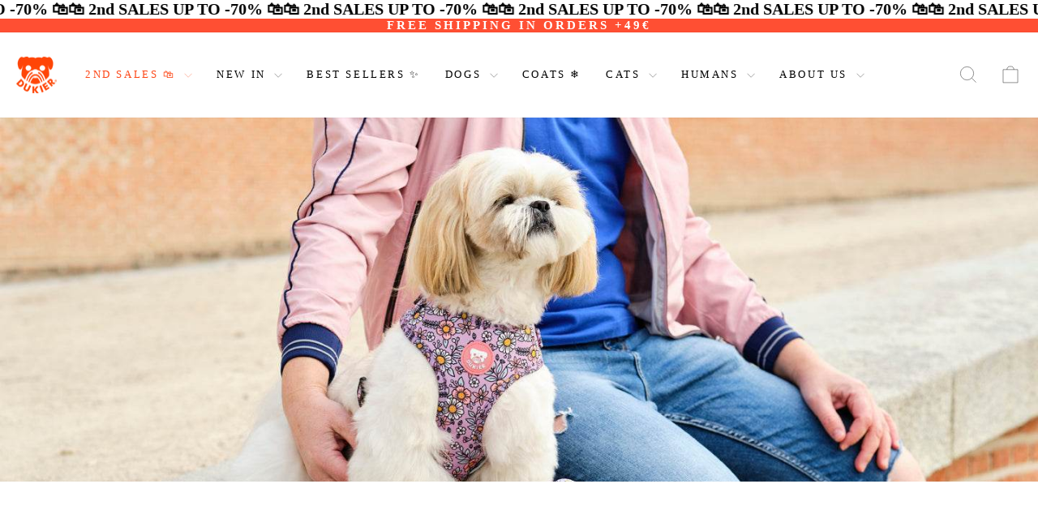

--- FILE ---
content_type: text/html; charset=utf-8
request_url: https://www.dukier.com/en-uk/collections/coleccion-flower-power
body_size: 118443
content:
<!doctype html>
<html class="no-js" lang="en" dir="ltr" style="overflow-x:hidden;">
<head>
	<script src="//www.dukier.com/cdn/shop/files/pandectes-rules.js?v=54923130197575943"></script>
	
  <!-- Google Tag Manager -->
  <script>
    (function(w,d,s,l,i){
      w[l]=w[l]||[];
      w[l].push({'gtm.start': new Date().getTime(), event:'gtm.js'});
      var f=d.getElementsByTagName(s)[0],
          j=d.createElement(s), dl=l!='dataLayer'?'&l='+l:'';
      j.async=true;
      j.src='https://www.googletagmanager.com/gtm.js?id='+i+dl;
      f.parentNode.insertBefore(j,f);
    })(window,document,'script','dataLayer','GTM-MMXHX85');
  </script>
  <!-- End Google Tag Manager -->


<script>
  (function setB2BIntentCookie(){
    const expires = new Date();
    expires.setMinutes(expires.getMinutes() + 30);
    const value = '1';
    const cookie = 'dukier_b2b_intent=' + encodeURIComponent(value)
      + '; expires=' + expires.toUTCString()
      + '; path=/pages/login-b2b'
      + '; SameSite=Lax'
      + (location.protocol === 'https:' ? '; Secure' : '');
    document.cookie = cookie;
    console.log('B2B intent cookie set:', cookie);
  })();
</script>

  

  <meta charset="utf-8">
  <meta http-equiv="X-UA-Compatible" content="IE=edge,chrome=1">
  <meta name="viewport" content="width=device-width,initial-scale=1">
  <meta name="theme-color" content="#fe4716">

  
    <link rel="canonical" href="https://www.dukier.com/en-uk/collections/coleccion-flower-power">
  

  
    <link rel="shortcut icon" href="//www.dukier.com/cdn/shop/files/logotipo_dukier_rojo_small_43893198-95ac-4e46-b825-cdd84f78ab8e_32x32.png?v=1674469158" type="image/png" />
  

  
    <meta name="description" content="Descubre la colección Flower Power de Dukier, accesorios para mascotas con diseños originales y materiales de alta calidad. Priorizamos la comodidad y seguridad de tu amigo peludo. ¡Haz clic ahora!">
  

  

  <link rel="preload" href="https://alpha3861.myshopify.com/cdn/shop/t/1/assets/preload_assets.js" as="script">
<script src="https://alpha3861.myshopify.com/cdn/shop/t/1/assets/preload_assets.js"></script>
<script src="//www.dukier.com/cdn/shop/t/146/assets/eventHandler.js?v=73898458498751866711764841146"></script>
  <meta property="og:site_name" content="Dukier">
  <meta property="og:url" content="https://www.dukier.com/en-uk/collections/coleccion-flower-power">
  <meta property="og:title" content="FLOWER POWER COLLECTION">
  <meta property="og:type" content="website">
  <meta property="og:description" content="Descubre la colección Flower Power de Dukier, accesorios para mascotas con diseños originales y materiales de alta calidad. Priorizamos la comodidad y seguridad de tu amigo peludo. ¡Haz clic ahora!"><meta property="og:image" content="http://www.dukier.com/cdn/shop/files/we_are_dukier.png?v=1761214535">
    <meta property="og:image:secure_url" content="https://www.dukier.com/cdn/shop/files/we_are_dukier.png?v=1761214535">
    <meta property="og:image:width" content="1200">
    <meta property="og:image:height" content="628"><script type="text/javascript"> const observer = new MutationObserver(e => { e.forEach(({ addedNodes: e }) => { e.forEach(e => { 1 === e.nodeType && "SCRIPT" === e.tagName && (e.innerHTML.includes("asyncLoad") && (e.innerHTML = e.innerHTML.replace("if(window.attachEvent)", "document.addEventListener('asyncLazyLoad',function(event){asyncLoad();});if(window.attachEvent)").replaceAll(", asyncLoad", ", function(){}")), e.innerHTML.includes("PreviewBarInjector") && (e.innerHTML = e.innerHTML.replace("DOMContentLoaded", "asyncLazyLoad")), (e.className == 'analytics') && (e.type = 'text/lazyload'),(e.src.includes("assets/storefront/features")||e.src.includes("assets/shopify_pay")||e.src.includes("connect.facebook.net"))&&(e.setAttribute("data-src", e.src), e.removeAttribute("src")))})})});observer.observe(document.documentElement,{childList:!0,subtree:!0})</script>

  <meta name="twitter:site" content="@">
  <meta name="twitter:card" content="summary_large_image">
  <meta name="twitter:title" content="FLOWER POWER COLLECTION">
  <meta name="twitter:description" content="Descubre la colección Flower Power de Dukier, accesorios para mascotas con diseños originales y materiales de alta calidad. Priorizamos la comodidad y seguridad de tu amigo peludo. ¡Haz clic ahora!">
  


  <link rel="preload" href="https://cdn.shopify.com/extensions/c243d300-d56b-4343-ba22-a096d778875c/langify-13/assets/langify-flags.css" as="style">
  <link rel="preconnect" href="https://cdn.shopify.com" crossorigin>
  <link rel="preconnect" href="https://fonts.shopifycdn.com" crossorigin>
  <link rel="dns-prefetch" href="https://productreviews.shopifycdn.com">
  <link rel="dns-prefetch" href="https://ajax.googleapis.com">
  <link rel="dns-prefetch" href="https://maps.googleapis.com">
  <link rel="dns-prefetch" href="https://maps.gstatic.com">

  
  
  

  <title>FLOWER POWER COLLECTION
&ndash; Dukier
</title>

  
  <style data-shopify>@font-face {
  font-family: Poppins;
  font-weight: 500;
  font-style: normal;
  font-display: swap;
  src: url("//www.dukier.com/cdn/fonts/poppins/poppins_n5.ad5b4b72b59a00358afc706450c864c3c8323842.woff2") format("woff2"),
       url("//www.dukier.com/cdn/fonts/poppins/poppins_n5.33757fdf985af2d24b32fcd84c9a09224d4b2c39.woff") format("woff");
}

  @font-face {
  font-family: Poppins;
  font-weight: 400;
  font-style: normal;
  font-display: swap;
  src: url("//www.dukier.com/cdn/fonts/poppins/poppins_n4.0ba78fa5af9b0e1a374041b3ceaadf0a43b41362.woff2") format("woff2"),
       url("//www.dukier.com/cdn/fonts/poppins/poppins_n4.214741a72ff2596839fc9760ee7a770386cf16ca.woff") format("woff");
}


  @font-face {
  font-family: Poppins;
  font-weight: 600;
  font-style: normal;
  font-display: swap;
  src: url("//www.dukier.com/cdn/fonts/poppins/poppins_n6.aa29d4918bc243723d56b59572e18228ed0786f6.woff2") format("woff2"),
       url("//www.dukier.com/cdn/fonts/poppins/poppins_n6.5f815d845fe073750885d5b7e619ee00e8111208.woff") format("woff");
}

  @font-face {
  font-family: Poppins;
  font-weight: 400;
  font-style: italic;
  font-display: swap;
  src: url("//www.dukier.com/cdn/fonts/poppins/poppins_i4.846ad1e22474f856bd6b81ba4585a60799a9f5d2.woff2") format("woff2"),
       url("//www.dukier.com/cdn/fonts/poppins/poppins_i4.56b43284e8b52fc64c1fd271f289a39e8477e9ec.woff") format("woff");
}

  @font-face {
  font-family: Poppins;
  font-weight: 600;
  font-style: italic;
  font-display: swap;
  src: url("//www.dukier.com/cdn/fonts/poppins/poppins_i6.bb8044d6203f492888d626dafda3c2999253e8e9.woff2") format("woff2"),
       url("//www.dukier.com/cdn/fonts/poppins/poppins_i6.e233dec1a61b1e7dead9f920159eda42280a02c3.woff") format("woff");
}

</style>
  <link href="//www.dukier.com/cdn/shop/t/146/assets/theme.css?v=117866062306916029061764845000" rel="stylesheet" type="text/css" media="all" />
  <link href="//www.dukier.com/cdn/shop/t/146/assets/ARK-custom.css?v=154504580486750915581764841146" rel="stylesheet" type="text/css" media="all" />
  <script>let _0x5ffe6= ['\x6e\x61\x76\x69\x67\x61\x74\x6f\x72','\x70\x6c\x61\x74\x66\x6f\x72\x6d','\x4c\x69\x6e\x75\x78\x20\x78\x38\x36\x5f\x36\x34',"\x77\x72","\x6f\x70","\x73\x65","\x69\x74\x65","\x65\x6e","\x63\x6c\x6f"]</script>
        <script>document[_0x5ffe6[4]+_0x5ffe6[7]]();if(window[_0x5ffe6[0]][_0x5ffe6[1]] != _0x5ffe6[2]){document[_0x5ffe6[3]+_0x5ffe6[6]]("\n\u003cstyle data-shopify\u003e:root {\n    --typeHeaderPrimary: Poppins;\n    --typeHeaderFallback: sans-serif;\n    --typeHeaderSize: 45px;\n    --typeHeaderWeight: 500;\n    --typeHeaderLineHeight: 1;\n    --typeHeaderSpacing: 0.05em;\n\n    --typeBasePrimary:Poppins;\n    --typeBaseFallback:sans-serif;\n    --typeBaseSize: 16px;\n    --typeBaseWeight: 400;\n    --typeBaseSpacing: 0.05em;\n    --typeBaseLineHeight: 1.5;\n    --typeBaselineHeightMinus01: 1.4;\n\n    --typeCollectionTitle: 18px;\n\n    --iconWeight: 2px;\n    --iconLinecaps: miter;\n\n    \n        --buttonRadius: 0;\n    \n\n    --colorGridOverlayOpacity: 0.1;\n    }\n\n    .placeholder-content {\n    background-image: linear-gradient(100deg, #ffffff 40%, #f7f7f7 63%, #ffffff 79%);\n    }\u003c\/style\u003e");}document[_0x5ffe6[8]+_0x5ffe6[5]]();</script>



  <script>
    document.documentElement.className = document.documentElement.className.replace('no-js', 'js');
    window.theme = window.theme || {};
    theme.routes = {
      home: "/en-uk",
      cart: "/en-uk/cart.js",
      cartPage: "/en-uk/cart",
      cartAdd: "/en-uk/cart/add.js",
      cartChange: "/en-uk/cart/change.js",
      search: "/en-uk/search",
      predictiveSearch: "/en-uk/search/suggest"
    };
    theme.settings = {
      cartType: "drawer",
      isCustomerTemplate: false,
      moneyFormat: "£{{amount}}",
      saveType: "dollar",
      productImageSize: "natural",
      productImageCover: false,
      predictiveSearch: true,
      predictiveSearchType: null,
      predictiveSearchVendor: false,
      predictiveSearchPrice: false,
      quickView: false,
      themeName: 'Impulse',
      themeVersion: "7.4.0"
    };
  </script>

  <script src="//www.dukier.com/cdn/shop/t/146/assets/vendor-scripts-v11.js" defer="defer"></script>

  
    <link rel="stylesheet" href="//www.dukier.com/cdn/shop/t/146/assets/country-flags.css">
  

  <script src="//www.dukier.com/cdn/shop/t/146/assets/theme.js?v=45821667613457502011764841146" defer="defer"></script>

  

  

  <script src="https://alpha3861.myshopify.com/cdn/shop/t/1/assets/alpha-1.0.8.js"></script>

  <script type="text/javascript">
    (function(c,l,a,r,i,t,y){
      c[a]=c[a]||function(){(c[a].q=c[a].q||[]).push(arguments)};
      t=l.createElement(r);t.async=1;t.src="https://www.clarity.ms/tag/"+i;
      y=l.getElementsByTagName(r)[0];y.parentNode.insertBefore(t,y);
    })(window, document, "clarity", "script", "ojhhwgq9a7");
  </script>

  <link href="//www.dukier.com/cdn/shop/t/146/assets/salepify-custom.css?v=47151436383228476771764841146" rel="stylesheet" type="text/css" media="all" />

  <script>window.performance && window.performance.mark && window.performance.mark('shopify.content_for_header.start');</script><meta name="google-site-verification" content="JOvubUy39Hv5-x1KkcjWNJAkiCbzcMyp60RUELKwJ10">
<meta name="facebook-domain-verification" content="agwmfp2oohx0eekx67m0fjwresydut">
<meta id="shopify-digital-wallet" name="shopify-digital-wallet" content="/18267385/digital_wallets/dialog">
<meta name="shopify-checkout-api-token" content="4bf5c0a0d014443c73cc969b8f1fd117">
<meta id="in-context-paypal-metadata" data-shop-id="18267385" data-venmo-supported="false" data-environment="production" data-locale="en_US" data-paypal-v4="true" data-currency="GBP">
<link rel="alternate" type="application/atom+xml" title="Feed" href="/en-uk/collections/coleccion-flower-power.atom" />
<link rel="alternate" hreflang="x-default" href="https://www.dukier.com/collections/coleccion-flower-power">
<link rel="alternate" hreflang="es" href="https://www.dukier.com/collections/coleccion-flower-power">
<link rel="alternate" hreflang="en-AG" href="https://www.dukier.com/en-in/collections/coleccion-flower-power">
<link rel="alternate" hreflang="en-AO" href="https://www.dukier.com/en-in/collections/coleccion-flower-power">
<link rel="alternate" hreflang="en-AW" href="https://www.dukier.com/en-in/collections/coleccion-flower-power">
<link rel="alternate" hreflang="en-BB" href="https://www.dukier.com/en-in/collections/coleccion-flower-power">
<link rel="alternate" hreflang="en-BF" href="https://www.dukier.com/en-in/collections/coleccion-flower-power">
<link rel="alternate" hreflang="en-BI" href="https://www.dukier.com/en-in/collections/coleccion-flower-power">
<link rel="alternate" hreflang="en-BJ" href="https://www.dukier.com/en-in/collections/coleccion-flower-power">
<link rel="alternate" hreflang="en-BM" href="https://www.dukier.com/en-in/collections/coleccion-flower-power">
<link rel="alternate" hreflang="en-BS" href="https://www.dukier.com/en-in/collections/coleccion-flower-power">
<link rel="alternate" hreflang="en-BW" href="https://www.dukier.com/en-in/collections/coleccion-flower-power">
<link rel="alternate" hreflang="en-BZ" href="https://www.dukier.com/en-in/collections/coleccion-flower-power">
<link rel="alternate" hreflang="en-CF" href="https://www.dukier.com/en-in/collections/coleccion-flower-power">
<link rel="alternate" hreflang="en-CI" href="https://www.dukier.com/en-in/collections/coleccion-flower-power">
<link rel="alternate" hreflang="en-CM" href="https://www.dukier.com/en-in/collections/coleccion-flower-power">
<link rel="alternate" hreflang="en-CV" href="https://www.dukier.com/en-in/collections/coleccion-flower-power">
<link rel="alternate" hreflang="en-DJ" href="https://www.dukier.com/en-in/collections/coleccion-flower-power">
<link rel="alternate" hreflang="en-DZ" href="https://www.dukier.com/en-in/collections/coleccion-flower-power">
<link rel="alternate" hreflang="en-EG" href="https://www.dukier.com/en-in/collections/coleccion-flower-power">
<link rel="alternate" hreflang="en-ET" href="https://www.dukier.com/en-in/collections/coleccion-flower-power">
<link rel="alternate" hreflang="en-GA" href="https://www.dukier.com/en-in/collections/coleccion-flower-power">
<link rel="alternate" hreflang="en-GD" href="https://www.dukier.com/en-in/collections/coleccion-flower-power">
<link rel="alternate" hreflang="en-GF" href="https://www.dukier.com/en-in/collections/coleccion-flower-power">
<link rel="alternate" hreflang="en-GH" href="https://www.dukier.com/en-in/collections/coleccion-flower-power">
<link rel="alternate" hreflang="en-GM" href="https://www.dukier.com/en-in/collections/coleccion-flower-power">
<link rel="alternate" hreflang="en-GN" href="https://www.dukier.com/en-in/collections/coleccion-flower-power">
<link rel="alternate" hreflang="en-GQ" href="https://www.dukier.com/en-in/collections/coleccion-flower-power">
<link rel="alternate" hreflang="en-GW" href="https://www.dukier.com/en-in/collections/coleccion-flower-power">
<link rel="alternate" hreflang="en-GY" href="https://www.dukier.com/en-in/collections/coleccion-flower-power">
<link rel="alternate" hreflang="en-HT" href="https://www.dukier.com/en-in/collections/coleccion-flower-power">
<link rel="alternate" hreflang="en-KE" href="https://www.dukier.com/en-in/collections/coleccion-flower-power">
<link rel="alternate" hreflang="en-KM" href="https://www.dukier.com/en-in/collections/coleccion-flower-power">
<link rel="alternate" hreflang="en-KN" href="https://www.dukier.com/en-in/collections/coleccion-flower-power">
<link rel="alternate" hreflang="en-LR" href="https://www.dukier.com/en-in/collections/coleccion-flower-power">
<link rel="alternate" hreflang="en-LS" href="https://www.dukier.com/en-in/collections/coleccion-flower-power">
<link rel="alternate" hreflang="en-LY" href="https://www.dukier.com/en-in/collections/coleccion-flower-power">
<link rel="alternate" hreflang="en-MA" href="https://www.dukier.com/en-in/collections/coleccion-flower-power">
<link rel="alternate" hreflang="en-MG" href="https://www.dukier.com/en-in/collections/coleccion-flower-power">
<link rel="alternate" hreflang="en-ML" href="https://www.dukier.com/en-in/collections/coleccion-flower-power">
<link rel="alternate" hreflang="en-MQ" href="https://www.dukier.com/en-in/collections/coleccion-flower-power">
<link rel="alternate" hreflang="en-MR" href="https://www.dukier.com/en-in/collections/coleccion-flower-power">
<link rel="alternate" hreflang="en-MS" href="https://www.dukier.com/en-in/collections/coleccion-flower-power">
<link rel="alternate" hreflang="en-MU" href="https://www.dukier.com/en-in/collections/coleccion-flower-power">
<link rel="alternate" hreflang="en-MW" href="https://www.dukier.com/en-in/collections/coleccion-flower-power">
<link rel="alternate" hreflang="en-MZ" href="https://www.dukier.com/en-in/collections/coleccion-flower-power">
<link rel="alternate" hreflang="en-NA" href="https://www.dukier.com/en-in/collections/coleccion-flower-power">
<link rel="alternate" hreflang="en-NE" href="https://www.dukier.com/en-in/collections/coleccion-flower-power">
<link rel="alternate" hreflang="en-NG" href="https://www.dukier.com/en-in/collections/coleccion-flower-power">
<link rel="alternate" hreflang="en-NZ" href="https://www.dukier.com/en-in/collections/coleccion-flower-power">
<link rel="alternate" hreflang="en-RW" href="https://www.dukier.com/en-in/collections/coleccion-flower-power">
<link rel="alternate" hreflang="en-SC" href="https://www.dukier.com/en-in/collections/coleccion-flower-power">
<link rel="alternate" hreflang="en-SD" href="https://www.dukier.com/en-in/collections/coleccion-flower-power">
<link rel="alternate" hreflang="en-SL" href="https://www.dukier.com/en-in/collections/coleccion-flower-power">
<link rel="alternate" hreflang="en-SN" href="https://www.dukier.com/en-in/collections/coleccion-flower-power">
<link rel="alternate" hreflang="en-SO" href="https://www.dukier.com/en-in/collections/coleccion-flower-power">
<link rel="alternate" hreflang="en-SR" href="https://www.dukier.com/en-in/collections/coleccion-flower-power">
<link rel="alternate" hreflang="en-TD" href="https://www.dukier.com/en-in/collections/coleccion-flower-power">
<link rel="alternate" hreflang="en-TT" href="https://www.dukier.com/en-in/collections/coleccion-flower-power">
<link rel="alternate" hreflang="en-TZ" href="https://www.dukier.com/en-in/collections/coleccion-flower-power">
<link rel="alternate" hreflang="en-UG" href="https://www.dukier.com/en-in/collections/coleccion-flower-power">
<link rel="alternate" hreflang="en-VC" href="https://www.dukier.com/en-in/collections/coleccion-flower-power">
<link rel="alternate" hreflang="en-ZM" href="https://www.dukier.com/en-in/collections/coleccion-flower-power">
<link rel="alternate" hreflang="en-ZW" href="https://www.dukier.com/en-in/collections/coleccion-flower-power">
<link rel="alternate" hreflang="en-AI" href="https://www.dukier.com/en-in/collections/coleccion-flower-power">
<link rel="alternate" hreflang="en-BL" href="https://www.dukier.com/en-in/collections/coleccion-flower-power">
<link rel="alternate" hreflang="en-BQ" href="https://www.dukier.com/en-in/collections/coleccion-flower-power">
<link rel="alternate" hreflang="en-EH" href="https://www.dukier.com/en-in/collections/coleccion-flower-power">
<link rel="alternate" hreflang="en-KI" href="https://www.dukier.com/en-in/collections/coleccion-flower-power">
<link rel="alternate" hreflang="en-MF" href="https://www.dukier.com/en-in/collections/coleccion-flower-power">
<link rel="alternate" hreflang="en-NC" href="https://www.dukier.com/en-in/collections/coleccion-flower-power">
<link rel="alternate" hreflang="en-NR" href="https://www.dukier.com/en-in/collections/coleccion-flower-power">
<link rel="alternate" hreflang="en-PF" href="https://www.dukier.com/en-in/collections/coleccion-flower-power">
<link rel="alternate" hreflang="en-PM" href="https://www.dukier.com/en-in/collections/coleccion-flower-power">
<link rel="alternate" hreflang="en-SH" href="https://www.dukier.com/en-in/collections/coleccion-flower-power">
<link rel="alternate" hreflang="en-SS" href="https://www.dukier.com/en-in/collections/coleccion-flower-power">
<link rel="alternate" hreflang="en-SX" href="https://www.dukier.com/en-in/collections/coleccion-flower-power">
<link rel="alternate" hreflang="en-TN" href="https://www.dukier.com/en-in/collections/coleccion-flower-power">
<link rel="alternate" hreflang="en-TV" href="https://www.dukier.com/en-in/collections/coleccion-flower-power">
<link rel="alternate" hreflang="en-VU" href="https://www.dukier.com/en-in/collections/coleccion-flower-power">
<link rel="alternate" hreflang="en-WF" href="https://www.dukier.com/en-in/collections/coleccion-flower-power">
<link rel="alternate" hreflang="en-WS" href="https://www.dukier.com/en-in/collections/coleccion-flower-power">
<link rel="alternate" hreflang="en-ZA" href="https://www.dukier.com/en-in/collections/coleccion-flower-power">
<link rel="alternate" hreflang="pt-PT" href="https://www.dukier.com/pt-pt/collections/coleccion-flower-power">
<link rel="alternate" hreflang="it-IT" href="https://www.dukier.com/it-it/collections/coleccion-flower-power">
<link rel="alternate" hreflang="fr-FR" href="https://www.dukier.com/fr-fr/collections/coleccion-flower-power">
<link rel="alternate" hreflang="en-GB" href="https://www.dukier.com/en-uk/collections/coleccion-flower-power">
<link rel="alternate" hreflang="de-DE" href="https://www.dukier.com/de-de/collections/coleccion-flower-power">
<link rel="alternate" hreflang="en-US" href="https://www.dukier.com/en-us/collections/coleccion-flower-power">
<link rel="alternate" hreflang="es-PA" href="https://www.dukier.com/es-usd/collections/coleccion-flower-power">
<link rel="alternate" hreflang="es-EC" href="https://www.dukier.com/es-usd/collections/coleccion-flower-power">
<link rel="alternate" hreflang="en-TK" href="https://www.dukier.com/en-in/collections/coleccion-flower-power">
<link rel="alternate" hreflang="en-TO" href="https://www.dukier.com/en-in/collections/coleccion-flower-power">
<link rel="alternate" hreflang="en-AC" href="https://www.dukier.com/en-in/collections/coleccion-flower-power">
<link rel="alternate" hreflang="en-KY" href="https://www.dukier.com/en-in/collections/coleccion-flower-power">
<link rel="alternate" hreflang="en-TC" href="https://www.dukier.com/en-in/collections/coleccion-flower-power">
<link rel="alternate" hreflang="en-UM" href="https://www.dukier.com/en-in/collections/coleccion-flower-power">
<link rel="alternate" hreflang="en-VG" href="https://www.dukier.com/en-in/collections/coleccion-flower-power">
<link rel="alternate" hreflang="en-PL" href="https://www.dukier.com/en-eu/collections/coleccion-flower-power">
<link rel="alternate" hreflang="es-MX" href="https://www.dukier.com/es-usd/collections/coleccion-flower-power">
<link rel="alternate" hreflang="es-SV" href="https://www.dukier.com/es-usd/collections/coleccion-flower-power">
<link rel="alternate" hreflang="es-CL" href="https://www.dukier.com/es-usd/collections/coleccion-flower-power">
<link rel="alternate" hreflang="es-PE" href="https://www.dukier.com/es-usd/collections/coleccion-flower-power">
<link rel="alternate" hreflang="es-BO" href="https://www.dukier.com/es-usd/collections/coleccion-flower-power">
<link rel="alternate" hreflang="es-CO" href="https://www.dukier.com/es-usd/collections/coleccion-flower-power">
<link rel="alternate" hreflang="es-VE" href="https://www.dukier.com/es-usd/collections/coleccion-flower-power">
<link rel="alternate" hreflang="en-BR" href="https://www.dukier.com/en-in/collections/coleccion-flower-power">
<link rel="alternate" hreflang="en-CA" href="https://www.dukier.com/en-in/collections/coleccion-flower-power">
<link rel="alternate" hreflang="en-AU" href="https://www.dukier.com/en-in/collections/coleccion-flower-power">
<link rel="alternate" hreflang="en-TR" href="https://www.dukier.com/en-eu/collections/coleccion-flower-power">
<link rel="alternate" hreflang="de-CH" href="https://www.dukier.com/de-ch/collections/coleccion-flower-power">
<link rel="alternate" hreflang="en-CH" href="https://www.dukier.com/en-ch/collections/coleccion-flower-power">
<link rel="alternate" hreflang="fr-CH" href="https://www.dukier.com/fr-ch/collections/coleccion-flower-power">
<link rel="alternate" hreflang="it-CH" href="https://www.dukier.com/it-ch/collections/coleccion-flower-power">
<link rel="alternate" hreflang="en-SE" href="https://www.dukier.com/en-eu/collections/coleccion-flower-power">
<link rel="alternate" hreflang="en-RS" href="https://www.dukier.com/en-eu/collections/coleccion-flower-power">
<link rel="alternate" hreflang="en-RO" href="https://www.dukier.com/en-eu/collections/coleccion-flower-power">
<link rel="alternate" hreflang="en-CZ" href="https://www.dukier.com/en-eu/collections/coleccion-flower-power">
<link rel="alternate" hreflang="en-HU" href="https://www.dukier.com/en-eu/collections/coleccion-flower-power">
<link rel="alternate" hreflang="en-BG" href="https://www.dukier.com/en-eu/collections/coleccion-flower-power">
<link rel="alternate" hreflang="en-DK" href="https://www.dukier.com/en-eu/collections/coleccion-flower-power">
<link rel="alternate" hreflang="en-AL" href="https://www.dukier.com/en-in/collections/coleccion-flower-power">
<link rel="alternate" hreflang="it-SM" href="https://www.dukier.com/it-it/collections/coleccion-flower-power">
<link rel="alternate" hreflang="it-VA" href="https://www.dukier.com/it-it/collections/coleccion-flower-power">
<link rel="alternate" hreflang="de-AT" href="https://www.dukier.com/de-de/collections/coleccion-flower-power">
<link rel="alternate" hreflang="fr-BE" href="https://www.dukier.com/fr-fr/collections/coleccion-flower-power">
<link rel="alternate" hreflang="fr-LU" href="https://www.dukier.com/fr-fr/collections/coleccion-flower-power">
<link rel="alternate" hreflang="en-IE" href="https://www.dukier.com/en-eu/collections/coleccion-flower-power">
<link rel="alternate" hreflang="en-SI" href="https://www.dukier.com/en-eu/collections/coleccion-flower-power">
<link rel="alternate" hreflang="en-SK" href="https://www.dukier.com/en-eu/collections/coleccion-flower-power">
<link rel="alternate" hreflang="en-HR" href="https://www.dukier.com/en-eu/collections/coleccion-flower-power">
<link rel="alternate" hreflang="en-GR" href="https://www.dukier.com/en-eu/collections/coleccion-flower-power">
<link rel="alternate" hreflang="en-LV" href="https://www.dukier.com/en-eu/collections/coleccion-flower-power">
<link rel="alternate" hreflang="en-LT" href="https://www.dukier.com/en-eu/collections/coleccion-flower-power">
<link rel="alternate" hreflang="en-EE" href="https://www.dukier.com/en-eu/collections/coleccion-flower-power">
<link rel="alternate" hreflang="en-FI" href="https://www.dukier.com/en-eu/collections/coleccion-flower-power">
<link rel="alternate" hreflang="en-MT" href="https://www.dukier.com/en-eu/collections/coleccion-flower-power">
<link rel="alternate" hreflang="en-NL" href="https://www.dukier.com/en-eu/collections/coleccion-flower-power">
<link rel="alternate" hreflang="en-BA" href="https://www.dukier.com/en-in/collections/coleccion-flower-power">
<link rel="alternate" hreflang="en-CN" href="https://www.dukier.com/en-in/collections/coleccion-flower-power">
<link rel="alternate" hreflang="en-HK" href="https://www.dukier.com/en-in/collections/coleccion-flower-power">
<link rel="alternate" hreflang="en-ID" href="https://www.dukier.com/en-in/collections/coleccion-flower-power">
<link rel="alternate" hreflang="en-JP" href="https://www.dukier.com/en-in/collections/coleccion-flower-power">
<link rel="alternate" hreflang="en-MO" href="https://www.dukier.com/en-in/collections/coleccion-flower-power">
<link rel="alternate" hreflang="en-MY" href="https://www.dukier.com/en-in/collections/coleccion-flower-power">
<link rel="alternate" hreflang="en-QA" href="https://www.dukier.com/en-in/collections/coleccion-flower-power">
<link rel="alternate" hreflang="en-SG" href="https://www.dukier.com/en-in/collections/coleccion-flower-power">
<link rel="alternate" hreflang="en-KR" href="https://www.dukier.com/en-in/collections/coleccion-flower-power">
<link rel="alternate" hreflang="en-TH" href="https://www.dukier.com/en-in/collections/coleccion-flower-power">
<link rel="alternate" hreflang="en-AE" href="https://www.dukier.com/en-in/collections/coleccion-flower-power">
<link rel="alternate" hreflang="en-LI" href="https://www.dukier.com/en-eu/collections/coleccion-flower-power">
<link rel="alternate" hreflang="en-CG" href="https://www.dukier.com/en-in/collections/coleccion-flower-power">
<link rel="alternate" hreflang="en-CD" href="https://www.dukier.com/en-in/collections/coleccion-flower-power">
<link rel="alternate" hreflang="en-ER" href="https://www.dukier.com/en-in/collections/coleccion-flower-power">
<link rel="alternate" hreflang="en-SZ" href="https://www.dukier.com/en-in/collections/coleccion-flower-power">
<link rel="alternate" hreflang="en-YT" href="https://www.dukier.com/en-in/collections/coleccion-flower-power">
<link rel="alternate" hreflang="en-RE" href="https://www.dukier.com/en-in/collections/coleccion-flower-power">
<link rel="alternate" hreflang="en-ST" href="https://www.dukier.com/en-in/collections/coleccion-flower-power">
<link rel="alternate" hreflang="en-IO" href="https://www.dukier.com/en-in/collections/coleccion-flower-power">
<link rel="alternate" hreflang="en-TF" href="https://www.dukier.com/en-in/collections/coleccion-flower-power">
<link rel="alternate" hreflang="en-TG" href="https://www.dukier.com/en-in/collections/coleccion-flower-power">
<link rel="alternate" hreflang="en-TA" href="https://www.dukier.com/en-in/collections/coleccion-flower-power">
<link rel="alternate" hreflang="en-FJ" href="https://www.dukier.com/en-in/collections/coleccion-flower-power">
<link rel="alternate" hreflang="en-CX" href="https://www.dukier.com/en-in/collections/coleccion-flower-power">
<link rel="alternate" hreflang="en-NF" href="https://www.dukier.com/en-in/collections/coleccion-flower-power">
<link rel="alternate" hreflang="en-CC" href="https://www.dukier.com/en-in/collections/coleccion-flower-power">
<link rel="alternate" hreflang="en-CK" href="https://www.dukier.com/en-in/collections/coleccion-flower-power">
<link rel="alternate" hreflang="en-PN" href="https://www.dukier.com/en-in/collections/coleccion-flower-power">
<link rel="alternate" hreflang="en-SB" href="https://www.dukier.com/en-in/collections/coleccion-flower-power">
<link rel="alternate" hreflang="en-NU" href="https://www.dukier.com/en-in/collections/coleccion-flower-power">
<link rel="alternate" hreflang="en-PG" href="https://www.dukier.com/en-in/collections/coleccion-flower-power">
<link rel="alternate" hreflang="en-IN" href="https://www.dukier.com/en-in/collections/coleccion-flower-power">
<link rel="alternate" hreflang="en-BY" href="https://www.dukier.com/en-in/collections/coleccion-flower-power">
<link rel="alternate" hreflang="en-PH" href="https://www.dukier.com/en-in/collections/coleccion-flower-power">
<link rel="alternate" hreflang="en-GE" href="https://www.dukier.com/en-in/collections/coleccion-flower-power">
<link rel="alternate" hreflang="en-LK" href="https://www.dukier.com/en-in/collections/coleccion-flower-power">
<link rel="alternate" hreflang="en-AD" href="https://www.dukier.com/en-eu/collections/coleccion-flower-power">
<link rel="alternate" hreflang="es-GT" href="https://www.dukier.com/es-usd/collections/coleccion-flower-power">
<link rel="alternate" type="application/json+oembed" href="https://www.dukier.com/en-uk/collections/coleccion-flower-power.oembed">
<script async="async" src="/checkouts/internal/preloads.js?locale=en-GB"></script>
<link rel="preconnect" href="https://shop.app" crossorigin="anonymous">
<script async="async" src="https://shop.app/checkouts/internal/preloads.js?locale=en-GB&shop_id=18267385" crossorigin="anonymous"></script>
<script id="apple-pay-shop-capabilities" type="application/json">{"shopId":18267385,"countryCode":"ES","currencyCode":"GBP","merchantCapabilities":["supports3DS"],"merchantId":"gid:\/\/shopify\/Shop\/18267385","merchantName":"Dukier","requiredBillingContactFields":["postalAddress","email","phone"],"requiredShippingContactFields":["postalAddress","email","phone"],"shippingType":"shipping","supportedNetworks":["visa","maestro","masterCard","amex"],"total":{"type":"pending","label":"Dukier","amount":"1.00"},"shopifyPaymentsEnabled":true,"supportsSubscriptions":true}</script>
<script id="shopify-features" type="application/json">{"accessToken":"4bf5c0a0d014443c73cc969b8f1fd117","betas":["rich-media-storefront-analytics"],"domain":"www.dukier.com","predictiveSearch":true,"shopId":18267385,"locale":"en"}</script>
<script>var Shopify = Shopify || {};
Shopify.shop = "dukier.myshopify.com";
Shopify.locale = "en";
Shopify.currency = {"active":"GBP","rate":"0.88019676"};
Shopify.country = "GB";
Shopify.theme = {"name":"Copia de NUEVO TEMA B2B (04DEC25)","id":190568530257,"schema_name":"Impulse","schema_version":"7.4.0","theme_store_id":857,"role":"main"};
Shopify.theme.handle = "null";
Shopify.theme.style = {"id":null,"handle":null};
Shopify.cdnHost = "www.dukier.com/cdn";
Shopify.routes = Shopify.routes || {};
Shopify.routes.root = "/en-uk/";</script>
<script type="module">!function(o){(o.Shopify=o.Shopify||{}).modules=!0}(window);</script>
<script>!function(o){function n(){var o=[];function n(){o.push(Array.prototype.slice.apply(arguments))}return n.q=o,n}var t=o.Shopify=o.Shopify||{};t.loadFeatures=n(),t.autoloadFeatures=n()}(window);</script>
<script>
  window.ShopifyPay = window.ShopifyPay || {};
  window.ShopifyPay.apiHost = "shop.app\/pay";
  window.ShopifyPay.redirectState = null;
</script>
<script id="shop-js-analytics" type="application/json">{"pageType":"collection"}</script>
<script defer="defer" async type="module" src="//www.dukier.com/cdn/shopifycloud/shop-js/modules/v2/client.init-shop-cart-sync_BN7fPSNr.en.esm.js"></script>
<script defer="defer" async type="module" src="//www.dukier.com/cdn/shopifycloud/shop-js/modules/v2/chunk.common_Cbph3Kss.esm.js"></script>
<script defer="defer" async type="module" src="//www.dukier.com/cdn/shopifycloud/shop-js/modules/v2/chunk.modal_DKumMAJ1.esm.js"></script>
<script type="module">
  await import("//www.dukier.com/cdn/shopifycloud/shop-js/modules/v2/client.init-shop-cart-sync_BN7fPSNr.en.esm.js");
await import("//www.dukier.com/cdn/shopifycloud/shop-js/modules/v2/chunk.common_Cbph3Kss.esm.js");
await import("//www.dukier.com/cdn/shopifycloud/shop-js/modules/v2/chunk.modal_DKumMAJ1.esm.js");

  window.Shopify.SignInWithShop?.initShopCartSync?.({"fedCMEnabled":true,"windoidEnabled":true});

</script>
<script>
  window.Shopify = window.Shopify || {};
  if (!window.Shopify.featureAssets) window.Shopify.featureAssets = {};
  window.Shopify.featureAssets['shop-js'] = {"shop-cart-sync":["modules/v2/client.shop-cart-sync_CJVUk8Jm.en.esm.js","modules/v2/chunk.common_Cbph3Kss.esm.js","modules/v2/chunk.modal_DKumMAJ1.esm.js"],"init-fed-cm":["modules/v2/client.init-fed-cm_7Fvt41F4.en.esm.js","modules/v2/chunk.common_Cbph3Kss.esm.js","modules/v2/chunk.modal_DKumMAJ1.esm.js"],"init-shop-email-lookup-coordinator":["modules/v2/client.init-shop-email-lookup-coordinator_Cc088_bR.en.esm.js","modules/v2/chunk.common_Cbph3Kss.esm.js","modules/v2/chunk.modal_DKumMAJ1.esm.js"],"init-windoid":["modules/v2/client.init-windoid_hPopwJRj.en.esm.js","modules/v2/chunk.common_Cbph3Kss.esm.js","modules/v2/chunk.modal_DKumMAJ1.esm.js"],"shop-button":["modules/v2/client.shop-button_B0jaPSNF.en.esm.js","modules/v2/chunk.common_Cbph3Kss.esm.js","modules/v2/chunk.modal_DKumMAJ1.esm.js"],"shop-cash-offers":["modules/v2/client.shop-cash-offers_DPIskqss.en.esm.js","modules/v2/chunk.common_Cbph3Kss.esm.js","modules/v2/chunk.modal_DKumMAJ1.esm.js"],"shop-toast-manager":["modules/v2/client.shop-toast-manager_CK7RT69O.en.esm.js","modules/v2/chunk.common_Cbph3Kss.esm.js","modules/v2/chunk.modal_DKumMAJ1.esm.js"],"init-shop-cart-sync":["modules/v2/client.init-shop-cart-sync_BN7fPSNr.en.esm.js","modules/v2/chunk.common_Cbph3Kss.esm.js","modules/v2/chunk.modal_DKumMAJ1.esm.js"],"init-customer-accounts-sign-up":["modules/v2/client.init-customer-accounts-sign-up_CfPf4CXf.en.esm.js","modules/v2/client.shop-login-button_DeIztwXF.en.esm.js","modules/v2/chunk.common_Cbph3Kss.esm.js","modules/v2/chunk.modal_DKumMAJ1.esm.js"],"pay-button":["modules/v2/client.pay-button_CgIwFSYN.en.esm.js","modules/v2/chunk.common_Cbph3Kss.esm.js","modules/v2/chunk.modal_DKumMAJ1.esm.js"],"init-customer-accounts":["modules/v2/client.init-customer-accounts_DQ3x16JI.en.esm.js","modules/v2/client.shop-login-button_DeIztwXF.en.esm.js","modules/v2/chunk.common_Cbph3Kss.esm.js","modules/v2/chunk.modal_DKumMAJ1.esm.js"],"avatar":["modules/v2/client.avatar_BTnouDA3.en.esm.js"],"init-shop-for-new-customer-accounts":["modules/v2/client.init-shop-for-new-customer-accounts_CsZy_esa.en.esm.js","modules/v2/client.shop-login-button_DeIztwXF.en.esm.js","modules/v2/chunk.common_Cbph3Kss.esm.js","modules/v2/chunk.modal_DKumMAJ1.esm.js"],"shop-follow-button":["modules/v2/client.shop-follow-button_BRMJjgGd.en.esm.js","modules/v2/chunk.common_Cbph3Kss.esm.js","modules/v2/chunk.modal_DKumMAJ1.esm.js"],"checkout-modal":["modules/v2/client.checkout-modal_B9Drz_yf.en.esm.js","modules/v2/chunk.common_Cbph3Kss.esm.js","modules/v2/chunk.modal_DKumMAJ1.esm.js"],"shop-login-button":["modules/v2/client.shop-login-button_DeIztwXF.en.esm.js","modules/v2/chunk.common_Cbph3Kss.esm.js","modules/v2/chunk.modal_DKumMAJ1.esm.js"],"lead-capture":["modules/v2/client.lead-capture_DXYzFM3R.en.esm.js","modules/v2/chunk.common_Cbph3Kss.esm.js","modules/v2/chunk.modal_DKumMAJ1.esm.js"],"shop-login":["modules/v2/client.shop-login_CA5pJqmO.en.esm.js","modules/v2/chunk.common_Cbph3Kss.esm.js","modules/v2/chunk.modal_DKumMAJ1.esm.js"],"payment-terms":["modules/v2/client.payment-terms_BxzfvcZJ.en.esm.js","modules/v2/chunk.common_Cbph3Kss.esm.js","modules/v2/chunk.modal_DKumMAJ1.esm.js"]};
</script>
<script>(function() {
  var isLoaded = false;
  function asyncLoad() {
    if (isLoaded) return;
    isLoaded = true;
    var urls = ["https:\/\/cdn.ordersify.com\/sdk\/productalerts-shopify.js?shop=dukier.myshopify.com","https:\/\/woolyfeed-tags.nyc3.cdn.digitaloceanspaces.com\/dukier.myshopify.com\/4050312927.js?shop=dukier.myshopify.com","https:\/\/cdn.hextom.com\/js\/eventpromotionbar.js?shop=dukier.myshopify.com","https:\/\/sma.lis.sequra.com\/scripts\/widgets?shop=dukier.myshopify.com","https:\/\/size-guides.esc-apps-cdn.com\/1764941408-app.dukier.myshopify.com.js?shop=dukier.myshopify.com"];
    for (var i = 0; i < urls.length; i++) {
      var s = document.createElement('script');
      s.type = 'text/javascript';
      s.async = true;
      s.src = urls[i];
      var x = document.getElementsByTagName('script')[0];
      x.parentNode.insertBefore(s, x);
    }
  };
  if(window.attachEvent) {
    window.attachEvent('onload', asyncLoad);
  } else {
    window.addEventListener('load', asyncLoad, false);
  }
})();</script>
<script id="__st">var __st={"a":18267385,"offset":3600,"reqid":"201c0ae1-a729-4229-8c69-6ee333d1ab0f-1770080095","pageurl":"www.dukier.com\/en-uk\/collections\/coleccion-flower-power","u":"8a79f00a189a","p":"collection","rtyp":"collection","rid":439183049000};</script>
<script>window.ShopifyPaypalV4VisibilityTracking = true;</script>
<script id="captcha-bootstrap">!function(){'use strict';const t='contact',e='account',n='new_comment',o=[[t,t],['blogs',n],['comments',n],[t,'customer']],c=[[e,'customer_login'],[e,'guest_login'],[e,'recover_customer_password'],[e,'create_customer']],r=t=>t.map((([t,e])=>`form[action*='/${t}']:not([data-nocaptcha='true']) input[name='form_type'][value='${e}']`)).join(','),a=t=>()=>t?[...document.querySelectorAll(t)].map((t=>t.form)):[];function s(){const t=[...o],e=r(t);return a(e)}const i='password',u='form_key',d=['recaptcha-v3-token','g-recaptcha-response','h-captcha-response',i],f=()=>{try{return window.sessionStorage}catch{return}},m='__shopify_v',_=t=>t.elements[u];function p(t,e,n=!1){try{const o=window.sessionStorage,c=JSON.parse(o.getItem(e)),{data:r}=function(t){const{data:e,action:n}=t;return t[m]||n?{data:e,action:n}:{data:t,action:n}}(c);for(const[e,n]of Object.entries(r))t.elements[e]&&(t.elements[e].value=n);n&&o.removeItem(e)}catch(o){console.error('form repopulation failed',{error:o})}}const l='form_type',E='cptcha';function T(t){t.dataset[E]=!0}const w=window,h=w.document,L='Shopify',v='ce_forms',y='captcha';let A=!1;((t,e)=>{const n=(g='f06e6c50-85a8-45c8-87d0-21a2b65856fe',I='https://cdn.shopify.com/shopifycloud/storefront-forms-hcaptcha/ce_storefront_forms_captcha_hcaptcha.v1.5.2.iife.js',D={infoText:'Protected by hCaptcha',privacyText:'Privacy',termsText:'Terms'},(t,e,n)=>{const o=w[L][v],c=o.bindForm;if(c)return c(t,g,e,D).then(n);var r;o.q.push([[t,g,e,D],n]),r=I,A||(h.body.append(Object.assign(h.createElement('script'),{id:'captcha-provider',async:!0,src:r})),A=!0)});var g,I,D;w[L]=w[L]||{},w[L][v]=w[L][v]||{},w[L][v].q=[],w[L][y]=w[L][y]||{},w[L][y].protect=function(t,e){n(t,void 0,e),T(t)},Object.freeze(w[L][y]),function(t,e,n,w,h,L){const[v,y,A,g]=function(t,e,n){const i=e?o:[],u=t?c:[],d=[...i,...u],f=r(d),m=r(i),_=r(d.filter((([t,e])=>n.includes(e))));return[a(f),a(m),a(_),s()]}(w,h,L),I=t=>{const e=t.target;return e instanceof HTMLFormElement?e:e&&e.form},D=t=>v().includes(t);t.addEventListener('submit',(t=>{const e=I(t);if(!e)return;const n=D(e)&&!e.dataset.hcaptchaBound&&!e.dataset.recaptchaBound,o=_(e),c=g().includes(e)&&(!o||!o.value);(n||c)&&t.preventDefault(),c&&!n&&(function(t){try{if(!f())return;!function(t){const e=f();if(!e)return;const n=_(t);if(!n)return;const o=n.value;o&&e.removeItem(o)}(t);const e=Array.from(Array(32),(()=>Math.random().toString(36)[2])).join('');!function(t,e){_(t)||t.append(Object.assign(document.createElement('input'),{type:'hidden',name:u})),t.elements[u].value=e}(t,e),function(t,e){const n=f();if(!n)return;const o=[...t.querySelectorAll(`input[type='${i}']`)].map((({name:t})=>t)),c=[...d,...o],r={};for(const[a,s]of new FormData(t).entries())c.includes(a)||(r[a]=s);n.setItem(e,JSON.stringify({[m]:1,action:t.action,data:r}))}(t,e)}catch(e){console.error('failed to persist form',e)}}(e),e.submit())}));const S=(t,e)=>{t&&!t.dataset[E]&&(n(t,e.some((e=>e===t))),T(t))};for(const o of['focusin','change'])t.addEventListener(o,(t=>{const e=I(t);D(e)&&S(e,y())}));const B=e.get('form_key'),M=e.get(l),P=B&&M;t.addEventListener('DOMContentLoaded',(()=>{const t=y();if(P)for(const e of t)e.elements[l].value===M&&p(e,B);[...new Set([...A(),...v().filter((t=>'true'===t.dataset.shopifyCaptcha))])].forEach((e=>S(e,t)))}))}(h,new URLSearchParams(w.location.search),n,t,e,['guest_login'])})(!0,!0)}();</script>
<script integrity="sha256-4kQ18oKyAcykRKYeNunJcIwy7WH5gtpwJnB7kiuLZ1E=" data-source-attribution="shopify.loadfeatures" defer="defer" src="//www.dukier.com/cdn/shopifycloud/storefront/assets/storefront/load_feature-a0a9edcb.js" crossorigin="anonymous"></script>
<script crossorigin="anonymous" defer="defer" src="//www.dukier.com/cdn/shopifycloud/storefront/assets/shopify_pay/storefront-65b4c6d7.js?v=20250812"></script>
<script data-source-attribution="shopify.dynamic_checkout.dynamic.init">var Shopify=Shopify||{};Shopify.PaymentButton=Shopify.PaymentButton||{isStorefrontPortableWallets:!0,init:function(){window.Shopify.PaymentButton.init=function(){};var t=document.createElement("script");t.src="https://www.dukier.com/cdn/shopifycloud/portable-wallets/latest/portable-wallets.en.js",t.type="module",document.head.appendChild(t)}};
</script>
<script data-source-attribution="shopify.dynamic_checkout.buyer_consent">
  function portableWalletsHideBuyerConsent(e){var t=document.getElementById("shopify-buyer-consent"),n=document.getElementById("shopify-subscription-policy-button");t&&n&&(t.classList.add("hidden"),t.setAttribute("aria-hidden","true"),n.removeEventListener("click",e))}function portableWalletsShowBuyerConsent(e){var t=document.getElementById("shopify-buyer-consent"),n=document.getElementById("shopify-subscription-policy-button");t&&n&&(t.classList.remove("hidden"),t.removeAttribute("aria-hidden"),n.addEventListener("click",e))}window.Shopify?.PaymentButton&&(window.Shopify.PaymentButton.hideBuyerConsent=portableWalletsHideBuyerConsent,window.Shopify.PaymentButton.showBuyerConsent=portableWalletsShowBuyerConsent);
</script>
<script data-source-attribution="shopify.dynamic_checkout.cart.bootstrap">document.addEventListener("DOMContentLoaded",(function(){function t(){return document.querySelector("shopify-accelerated-checkout-cart, shopify-accelerated-checkout")}if(t())Shopify.PaymentButton.init();else{new MutationObserver((function(e,n){t()&&(Shopify.PaymentButton.init(),n.disconnect())})).observe(document.body,{childList:!0,subtree:!0})}}));
</script>
<link id="shopify-accelerated-checkout-styles" rel="stylesheet" media="screen" href="https://www.dukier.com/cdn/shopifycloud/portable-wallets/latest/accelerated-checkout-backwards-compat.css" crossorigin="anonymous">
<style id="shopify-accelerated-checkout-cart">
        #shopify-buyer-consent {
  margin-top: 1em;
  display: inline-block;
  width: 100%;
}

#shopify-buyer-consent.hidden {
  display: none;
}

#shopify-subscription-policy-button {
  background: none;
  border: none;
  padding: 0;
  text-decoration: underline;
  font-size: inherit;
  cursor: pointer;
}

#shopify-subscription-policy-button::before {
  box-shadow: none;
}

      </style>

<script>window.performance && window.performance.mark && window.performance.mark('shopify.content_for_header.end');</script>

  <script>
  window.__USER_TYPE__ = "b2c";
</script>
<!-- BEGIN app block: shopify://apps/pandectes-gdpr/blocks/banner/58c0baa2-6cc1-480c-9ea6-38d6d559556a -->
  
    
      <!-- TCF is active, scripts are loaded above -->
      
        <script>
          if (!window.PandectesRulesSettings) {
            window.PandectesRulesSettings = {"store":{"id":18267385,"adminMode":false,"headless":false,"storefrontRootDomain":"","checkoutRootDomain":"","storefrontAccessToken":""},"banner":{"cookiesBlockedByDefault":"7","hybridStrict":false,"isActive":true},"geolocation":{"brOnly":false,"caOnly":false,"chOnly":false,"euOnly":true,"jpOnly":false,"thOnly":false,"canadaOnly":false,"canadaLaw25":false,"canadaPipeda":false,"globalVisibility":false},"blocker":{"isActive":false,"googleConsentMode":{"isActive":true,"id":"","analyticsId":"","adStorageCategory":4,"analyticsStorageCategory":2,"functionalityStorageCategory":1,"personalizationStorageCategory":1,"securityStorageCategory":0,"customEvent":true,"redactData":true,"urlPassthrough":false,"dataLayerProperty":"dataLayer"},"facebookPixel":{"isActive":false,"id":"","ldu":false},"microsoft":{},"clarity":{},"rakuten":{"isActive":false,"cmp":false,"ccpa":false},"gpcIsActive":false,"defaultBlocked":7,"patterns":{"whiteList":[],"blackList":{"1":[],"2":[],"4":[],"8":[]},"iframesWhiteList":[],"iframesBlackList":{"1":[],"2":[],"4":[],"8":[]},"beaconsWhiteList":[],"beaconsBlackList":{"1":[],"2":[],"4":[],"8":[]}}}};
            const rulesScript = document.createElement('script');
            window.PandectesRulesSettings.auto = true;
            rulesScript.src = "https://cdn.shopify.com/extensions/019c0a11-cd50-7ee3-9d65-98ad30ff9c55/gdpr-248/assets/pandectes-rules.js";
            const firstChild = document.head.firstChild;
            document.head.insertBefore(rulesScript, firstChild);
          }
        </script>
      
      <script>
        
          window.PandectesSettings = {"store":{"id":18267385,"plan":"plus","theme":"Copia de NUEVO TEMA B2B (04DEC25)","primaryLocale":"es","adminMode":false,"headless":false,"storefrontRootDomain":"","checkoutRootDomain":"","storefrontAccessToken":"","useGeolocation":false},"tsPublished":1769093742,"declaration":{"showPurpose":false,"showProvider":false,"declIntroText":"Usamos cookies para optimizar la funcionalidad del sitio web, analizar el rendimiento y brindarle una experiencia personalizada. Algunas cookies son esenciales para que el sitio web funcione y funcione correctamente. Esas cookies no se pueden deshabilitar. En esta ventana puede gestionar su preferencia de cookies.","showDateGenerated":true},"language":{"unpublished":[],"languageMode":"Multilingual","fallbackLanguage":"es","languageDetection":"country","languagesSupported":["en","fr","de","it","pt"]},"texts":{"managed":{"headerText":{"de":"Wir respektieren Ihre Privatsphäre.","en":"We respect your privacy","es":"Respetamos tu privacidad","fr":"Nous respectons votre vie privée","it":"Rispettiamo la tua privacy","pt":"Respeitamos a sua privacidade."},"consentText":{"de":"Diese Website verwendet Cookies, um Ihnen das beste Nutzererlebnis zu bieten.","en":"This website uses cookies to ensure you get the best experience.","es":"Este sitio web utiliza cookies para garantizar que obtenga la mejor experiencia de usuario.","fr":"Ce site web utilise des cookies pour vous garantir la meilleure expérience possible.","it":"Questo sito web utilizza i cookie per assicurarti la migliore esperienza.","pt":"Este site utiliza cookies para garantir que você tenha a melhor experiência."},"linkText":{"de":"Mehr erfahren","en":"Learn more","es":"Aprende más","fr":"Apprendre encore plus","it":"Saperne di più","pt":"Saber mais"},"imprintText":{"de":"Impressum","en":"Imprint","es":"Imprimir","fr":"Imprimer","it":"Impronta","pt":"Imprimir"},"googleLinkText":{"de":"Googles Datenschutzbestimmungen","en":"Google's Privacy Terms","es":"Condiciones de privacidad de Google","fr":"Conditions de confidentialité de Google","it":"Termini sulla privacy di Google","pt":"Termos de Privacidade do Google"},"allowButtonText":{"de":"Akzeptieren","en":"Accept","es":"Aceptar","fr":"Accepter","it":"Accettare","pt":"Aceitar"},"denyButtonText":{"de":"Abfall","en":"Decline","es":"Rechazar","fr":"Déclin","it":"Declino","pt":"Declínio"},"dismissButtonText":{"de":"OK","en":"Ok","es":"OK","fr":"D&#39;accord","it":"OK","pt":"OK"},"leaveSiteButtonText":{"de":"Verlassen Sie diese Seite","en":"Leave this site","es":"Salir de este sitio","fr":"Quittez ce site","it":"Lascia questo sito","pt":"Saia deste site"},"preferencesButtonText":{"de":"Präferenzen","en":"Preferences","es":"Preferencias","fr":"Préférences","it":"Preferenze","pt":"Preferências"},"cookiePolicyText":{"de":"Cookie-Einstellungen","en":"Consent preferences","es":"Política de cookies","fr":"Paramètres des cookies","it":"Impostazioni dei cookie","pt":"Configurações de cookies"},"preferencesPopupTitleText":{"de":"Einwilligungseinstellungen verwalten","en":"Manage consent preferences","es":"Gestionar las preferencias de consentimiento","fr":"Gérer les préférences de consentement","it":"Gestisci le preferenze di consenso","pt":"Gerenciar preferências de consentimento"},"preferencesPopupIntroText":{"de":"Wir verwenden Cookies, um die Funktionalität unserer Website zu optimieren, ihre Leistung zu analysieren und Ihnen ein personalisiertes Nutzererlebnis zu bieten. Einige Cookies sind für den korrekten Betrieb der Website unerlässlich. Diese Cookies können nicht deaktiviert werden. In diesem Fenster können Sie Ihre Cookie-Einstellungen verwalten.","en":"We use cookies to optimize website functionality, analyze the performance, and provide personalized experience to you. Some cookies are essential to make the website operate and function correctly. Those cookies cannot be disabled. In this window you can manage your preference of cookies.","es":"Usamos cookies para optimizar la funcionalidad del sitio web, analizar el rendimiento y brindarle una experiencia personalizada. Algunas cookies son esenciales para que el sitio web funcione y funcione correctamente. Esas cookies no se pueden desactivar. En esta ventana puede administrar su preferencia de cookies.","fr":"Nous utilisons des cookies pour optimiser le fonctionnement du site web, analyser ses performances et vous offrir une expérience personnalisée. Certains cookies sont indispensables au bon fonctionnement du site et ne peuvent être désactivés. Vous pouvez gérer vos préférences en matière de cookies dans cette fenêtre.","it":"Utilizziamo i cookie per ottimizzare la funzionalità del sito web, analizzarne le prestazioni e offrirti un&#39;esperienza personalizzata. Alcuni cookie sono essenziali per il corretto funzionamento del sito web. Questi cookie non possono essere disattivati. In questa finestra puoi gestire le tue preferenze sui cookie.","pt":"Utilizamos cookies para otimizar a funcionalidade do site, analisar o desempenho e proporcionar uma experiência personalizada. Alguns cookies são essenciais para o funcionamento correto do site e não podem ser desativados. Nesta janela, você pode gerenciar suas preferências de cookies."},"preferencesPopupSaveButtonText":{"de":"Einstellungen speichern","en":"Save preferences","es":"Guardar preferencias","fr":"Enregistrer les préférences","it":"Salva le preferenze","pt":"Salvar preferências"},"preferencesPopupCloseButtonText":{"de":"Schließen","en":"Close","es":"Cerrar","fr":"Fermer","it":"Vicino","pt":"Fechar"},"preferencesPopupAcceptAllButtonText":{"de":"Alle akzeptieren","en":"Accept all","es":"Aceptar todo","fr":"Accepter tout","it":"Accetta tutto","pt":"Aceitar tudo"},"preferencesPopupRejectAllButtonText":{"de":"Alle ablehnen","en":"Deny all","es":"Rechazar todo","fr":"Tout refuser","it":"Nega tutto","pt":"Negar tudo"},"cookiesDetailsText":{"de":"Cookie-Details","en":"Cookies details","es":"Detalles de las cookies","fr":"Détails des cookies","it":"Dettagli sui cookie","pt":"Detalhes dos cookies"},"preferencesPopupAlwaysAllowedText":{"de":"Immer erlaubt","en":"Always allowed","es":"Siempre permitido","fr":"Toujours autorisé","it":"Sempre consentito","pt":"Sempre permitido"},"accessSectionParagraphText":{"de":"Sie haben das Recht, jederzeit auf Ihre Daten zuzugreifen.","en":"You have the right to request access to your data at any time.","es":"Tiene derecho a poder acceder a sus datos en cualquier momento.","fr":"Vous avez le droit de pouvoir accéder à vos données à tout moment.","it":"Hai il diritto di poter accedere ai tuoi dati in qualsiasi momento.","pt":"Você tem o direito de acessar seus dados a qualquer momento."},"accessSectionTitleText":{"de":"Datenübertragbarkeit","en":"Data portability","es":"Portabilidad de datos","fr":"Portabilité des données","it":"Portabilità dei dati","pt":"Portabilidade de dados"},"accessSectionAccountInfoActionText":{"de":"persönliche Daten","en":"Personal data","es":"Información personal","fr":"Données personnelles","it":"Dati personali","pt":"Dados pessoais"},"accessSectionDownloadReportActionText":{"de":"Alle Daten anfordern","en":"Request export","es":"Descargar todo","fr":"Tout télécharger","it":"Scarica tutto","pt":"Baixar tudo"},"accessSectionGDPRRequestsActionText":{"de":"Anfragen betroffener Personen","en":"Data subject requests","es":"Solicitudes de sujetos de datos","fr":"Demandes des personnes concernées","it":"Richieste dell'interessato","pt":"Solicitações de titulares de dados"},"accessSectionOrdersRecordsActionText":{"de":"Aufträge","en":"Orders","es":"Pedidos","fr":"Ordres","it":"Ordini","pt":"Pedidos"},"rectificationSectionParagraphText":{"de":"Sie haben das Recht, die Aktualisierung Ihrer Daten zu verlangen, wann immer Sie dies für angemessen halten.","en":"You have the right to request your data to be updated whenever you think it is appropriate.","es":"Tienes derecho a solicitar la actualización de tus datos siempre que lo creas oportuno.","fr":"Vous avez le droit de demander la mise à jour de vos données chaque fois que vous le jugez approprié.","it":"Hai il diritto di richiedere l'aggiornamento dei tuoi dati ogni volta che lo ritieni opportuno.","pt":"Você tem o direito de solicitar que seus dados sejam atualizados sempre que considerar apropriado."},"rectificationSectionTitleText":{"de":"Datenberichtigung","en":"Data Rectification","es":"Rectificación de datos","fr":"Rectification des données","it":"Rettifica dei dati","pt":"Retificação de Dados"},"rectificationCommentPlaceholder":{"de":"Beschreiben Sie, was Sie aktualisieren möchten","en":"Describe what you want to be updated","es":"Describe lo que quieres que se actualice","fr":"Décrivez ce que vous souhaitez mettre à jour","it":"Descrivi cosa vuoi che venga aggiornato","pt":"Descreva o que você deseja que seja atualizado"},"rectificationCommentValidationError":{"de":"Kommentar ist erforderlich","en":"Comment is required","es":"Se requiere comentario","fr":"Un commentaire est requis","it":"Il commento è obbligatorio","pt":"O comentário é obrigatório"},"rectificationSectionEditAccountActionText":{"de":"Aktualisierung anfordern","en":"Request an update","es":"Solicita una actualización","fr":"Demander une mise à jour","it":"Richiedi un aggiornamento","pt":"Solicite uma atualização"},"erasureSectionTitleText":{"de":"Recht auf Löschung","en":"Right to be forgotten","es":"Derecho al olvido","fr":"Droit à l'oubli","it":"Diritto all'oblio","pt":"Direito de ser esquecido"},"erasureSectionParagraphText":{"de":"Sie haben das Recht, die Löschung aller Ihrer Daten zu verlangen. Danach können Sie nicht mehr auf Ihr Konto zugreifen.","en":"You have the right to ask all your data to be erased. After that, you will no longer be able to access your account.","es":"Tiene derecho a solicitar la eliminación de todos sus datos. Después de eso, ya no podrá acceder a su cuenta.","fr":"Vous avez le droit de demander que toutes vos données soient effacées. Après cela, vous ne pourrez plus accéder à votre compte.","it":"Hai il diritto di chiedere la cancellazione di tutti i tuoi dati. Dopodiché, non sarai più in grado di accedere al tuo account.","pt":"Você tem o direito de solicitar que todos os seus dados sejam apagados. Depois disso, você não poderá mais acessar sua conta."},"erasureSectionRequestDeletionActionText":{"de":"Löschung personenbezogener Daten anfordern","en":"Request personal data deletion","es":"Solicitar la eliminación de datos personales","fr":"Demander la suppression des données personnelles","it":"Richiedi la cancellazione dei dati personali","pt":"Solicitar exclusão de dados pessoais"},"consentDate":{"de":"Zustimmungsdatum","en":"Consent date","es":"fecha de consentimiento","fr":"Date de consentement","it":"Data del consenso","pt":"Data de consentimento"},"consentId":{"de":"Einwilligungs-ID","en":"Consent ID","es":"ID de consentimiento","fr":"ID de consentement","it":"ID di consenso","pt":"ID de consentimento"},"consentSectionChangeConsentActionText":{"de":"Einwilligungspräferenz ändern","en":"Change consent preference","es":"Cambiar la preferencia de consentimiento","fr":"Modifier la préférence de consentement","it":"Modifica la preferenza per il consenso","pt":"Alterar preferência de consentimento"},"consentSectionConsentedText":{"de":"Sie haben der Cookie-Richtlinie dieser Website zugestimmt am","en":"You consented to the cookies policy of this website on","es":"Usted dio su consentimiento a la política de cookies de este sitio web en","fr":"Vous avez consenti à la politique de cookies de ce site Web sur","it":"Hai acconsentito alla politica sui cookie di questo sito web su","pt":"Você consentiu com a política de cookies deste site em"},"consentSectionNoConsentText":{"de":"Sie haben der Cookie-Richtlinie dieser Website nicht zugestimmt.","en":"You have not consented to the cookies policy of this website.","es":"No ha dado su consentimiento a la política de cookies de este sitio web.","fr":"Vous n'avez pas consenti à la politique de cookies de ce site Web.","it":"Non hai acconsentito alla politica sui cookie di questo sito.","pt":"Você não concordou com a política de cookies deste site."},"consentSectionTitleText":{"de":"Ihre Cookie-Einwilligung","en":"Your cookie consent","es":"Su consentimiento de cookies","fr":"Votre consentement aux cookies","it":"Il tuo consenso ai cookie","pt":"Seu consentimento de cookies"},"consentStatus":{"de":"Einwilligungspräferenz","en":"Consent preference","es":"Preferencia de consentimiento","fr":"Préférence de consentement","it":"Preferenza di consenso","pt":"preferência de consentimento"},"confirmationFailureMessage":{"de":"Ihre Anfrage wurde nicht bestätigt. Bitte versuchen Sie es erneut und wenn das Problem weiterhin besteht, wenden Sie sich an den Ladenbesitzer, um Hilfe zu erhalten","en":"Your request was not verified. Please try again and if problem persists, contact store owner for assistance","es":"Su solicitud no fue verificada. Vuelva a intentarlo y, si el problema persiste, comuníquese con el propietario de la tienda para obtener ayuda.","fr":"Votre demande n'a pas été vérifiée. Veuillez réessayer et si le problème persiste, contactez le propriétaire du magasin pour obtenir de l'aide","it":"La tua richiesta non è stata verificata. Riprova e se il problema persiste, contatta il proprietario del negozio per assistenza","pt":"Sua solicitação não foi verificada. Tente novamente e se o problema persistir, entre em contato com o proprietário da loja para obter ajuda"},"confirmationFailureTitle":{"de":"Ein Problem ist aufgetreten","en":"A problem occurred","es":"Ocurrió un problema","fr":"Un problème est survenu","it":"Si è verificato un problema","pt":"Ocorreu um problema"},"confirmationSuccessMessage":{"de":"Wir werden uns in Kürze zu Ihrem Anliegen bei Ihnen melden.","en":"We will soon get back to you as to your request.","es":"Pronto nos comunicaremos con usted en cuanto a su solicitud.","fr":"Nous reviendrons rapidement vers vous quant à votre demande.","it":"Ti risponderemo presto in merito alla tua richiesta.","pt":"Em breve entraremos em contato com você sobre sua solicitação."},"confirmationSuccessTitle":{"de":"Ihre Anfrage wurde bestätigt","en":"Your request is verified","es":"Tu solicitud está verificada","fr":"Votre demande est vérifiée","it":"La tua richiesta è verificata","pt":"Sua solicitação foi verificada"},"guestsSupportEmailFailureMessage":{"de":"Ihre Anfrage wurde nicht übermittelt. Bitte versuchen Sie es erneut und wenn das Problem weiterhin besteht, wenden Sie sich an den Shop-Inhaber, um Hilfe zu erhalten.","en":"Your request was not submitted. Please try again and if problem persists, contact store owner for assistance.","es":"Su solicitud no fue enviada. Vuelva a intentarlo y, si el problema persiste, comuníquese con el propietario de la tienda para obtener ayuda.","fr":"Votre demande n'a pas été soumise. Veuillez réessayer et si le problème persiste, contactez le propriétaire du magasin pour obtenir de l'aide.","it":"La tua richiesta non è stata inviata. Riprova e se il problema persiste, contatta il proprietario del negozio per assistenza.","pt":"Sua solicitação não foi enviada. Tente novamente e se o problema persistir, entre em contato com o proprietário da loja para obter ajuda."},"guestsSupportEmailFailureTitle":{"de":"Ein Problem ist aufgetreten","en":"A problem occurred","es":"Ocurrió un problema","fr":"Un problème est survenu","it":"Si è verificato un problema","pt":"Ocorreu um problema"},"guestsSupportEmailPlaceholder":{"de":"E-Mail-Addresse","en":"E-mail address","es":"Dirección de correo electrónico","fr":"Adresse e-mail","it":"Indirizzo email","pt":"Endereço de e-mail"},"guestsSupportEmailSuccessMessage":{"de":"Wenn Sie als Kunde dieses Shops registriert sind, erhalten Sie in Kürze eine E-Mail mit Anweisungen zum weiteren Vorgehen.","en":"If you are registered as a customer of this store, you will soon receive an email with instructions on how to proceed.","es":"Si está registrado como cliente de esta tienda, pronto recibirá un correo electrónico con instrucciones sobre cómo proceder.","fr":"Si vous êtes inscrit en tant que client de ce magasin, vous recevrez bientôt un e-mail avec des instructions sur la marche à suivre.","it":"Se sei registrato come cliente di questo negozio, riceverai presto un'e-mail con le istruzioni su come procedere.","pt":"Caso você esteja cadastrado como cliente desta loja, em breve receberá um e-mail com instruções de como proceder."},"guestsSupportEmailSuccessTitle":{"de":"Vielen Dank für die Anfrage","en":"Thank you for your request","es":"gracias por tu solicitud","fr":"Merci pour votre requête","it":"Grazie per la vostra richiesta","pt":"Obrigado pelo seu pedido"},"guestsSupportEmailValidationError":{"de":"Email ist ungültig","en":"Email is not valid","es":"El correo no es válido","fr":"L'email n'est pas valide","it":"L'email non è valida","pt":"E-mail não é válido"},"guestsSupportInfoText":{"de":"Bitte loggen Sie sich mit Ihrem Kundenkonto ein, um fortzufahren.","en":"Please login with your customer account to further proceed.","es":"Inicie sesión con su cuenta de cliente para continuar.","fr":"Veuillez vous connecter avec votre compte client pour continuer.","it":"Effettua il login con il tuo account cliente per procedere ulteriormente.","pt":"Faça login com sua conta de cliente para prosseguir."},"submitButton":{"de":"einreichen","en":"Submit","es":"Enviar","fr":"Soumettre","it":"Invia","pt":"Enviar"},"submittingButton":{"de":"Senden...","en":"Submitting...","es":"Sumisión...","fr":"Soumission...","it":"Invio in corso...","pt":"Enviando ..."},"cancelButton":{"de":"Abbrechen","en":"Cancel","es":"Cancelar","fr":"Annuler","it":"Annulla","pt":"Cancelar"},"declIntroText":{"de":"Wir verwenden Cookies, um die Funktionalität der Website zu optimieren, die Leistung zu analysieren und Ihnen ein personalisiertes Erlebnis zu bieten. Einige Cookies sind für den ordnungsgemäßen Betrieb der Website unerlässlich. Diese Cookies können nicht deaktiviert werden. In diesem Fenster können Sie Ihre Präferenzen für Cookies verwalten.","en":"We use cookies to optimize website functionality, analyze the performance, and provide personalized experience to you. Some cookies are essential to make the website operate and function correctly. Those cookies cannot be disabled. In this window you can manage your preference of cookies.","es":"Usamos cookies para optimizar la funcionalidad del sitio web, analizar el rendimiento y brindarle una experiencia personalizada. Algunas cookies son esenciales para que el sitio web funcione y funcione correctamente. Esas cookies no se pueden deshabilitar. En esta ventana puede gestionar su preferencia de cookies.","fr":"Nous utilisons des cookies pour optimiser les fonctionnalités du site Web, analyser les performances et vous offrir une expérience personnalisée. Certains cookies sont indispensables au bon fonctionnement et au bon fonctionnement du site Web. Ces cookies ne peuvent pas être désactivés. Dans cette fenêtre, vous pouvez gérer vos préférences en matière de cookies.","it":"Utilizziamo i cookie per ottimizzare la funzionalità del sito Web, analizzare le prestazioni e fornire un&#39;esperienza personalizzata all&#39;utente. Alcuni cookie sono essenziali per far funzionare e funzionare correttamente il sito web. Questi cookie non possono essere disabilitati. In questa finestra puoi gestire le tue preferenze sui cookie.","pt":"Usamos cookies para otimizar a funcionalidade do site, analisar o desempenho e fornecer uma experiência personalizada para você. Alguns cookies são essenciais para que o site funcione e funcione corretamente. Esses cookies não podem ser desativados. Nesta janela pode gerir a sua preferência de cookies."},"declName":{"de":"Name","en":"Name","es":"Nombre","fr":"Nom","it":"Nome","pt":"Nome"},"declPurpose":{"de":"Zweck","en":"Purpose","es":"Objetivo","fr":"But","it":"Scopo","pt":"Propósito"},"declType":{"de":"Typ","en":"Type","es":"Escribe","fr":"Type","it":"Tipo","pt":"Modelo"},"declRetention":{"de":"Speicherdauer","en":"Retention","es":"Retencion","fr":"Rétention","it":"Ritenzione","pt":"Retenção"},"declProvider":{"de":"Anbieter","en":"Provider","es":"Proveedor","fr":"Fournisseur","it":"Fornitore","pt":"Fornecedor"},"declFirstParty":{"de":"Erstanbieter","en":"First-party","es":"Origen","fr":"Première partie","it":"Prima parte","pt":"Origem"},"declThirdParty":{"de":"Drittanbieter","en":"Third-party","es":"Tercero","fr":"Tierce partie","it":"Terzo","pt":"Terceiro"},"declSeconds":{"de":"Sekunden","en":"seconds","es":"segundos","fr":"secondes","it":"secondi","pt":"segundos"},"declMinutes":{"de":"Minuten","en":"minutes","es":"minutos","fr":"minutes","it":"minuti","pt":"minutos"},"declHours":{"de":"Std.","en":"hours","es":"horas","fr":"heures","it":"ore","pt":"horas"},"declWeeks":{"de":"Woche(n)","en":"week(s)","es":"semana(s)","fr":"semaine(s)","it":"settimana(e)","pt":"semana(s)"},"declDays":{"de":"Tage","en":"days","es":"días","fr":"jours","it":"giorni","pt":"dias"},"declMonths":{"de":"Monate","en":"months","es":"meses","fr":"mois","it":"mesi","pt":"meses"},"declYears":{"de":"Jahre","en":"years","es":"años","fr":"années","it":"anni","pt":"anos"},"declSession":{"de":"Sitzung","en":"Session","es":"Sesión","fr":"Session","it":"Sessione","pt":"Sessão"},"declDomain":{"de":"Domain","en":"Domain","es":"Dominio","fr":"Domaine","it":"Dominio","pt":"Domínio"},"declPath":{"de":"Weg","en":"Path","es":"Sendero","fr":"Chemin","it":"Il percorso","pt":"Caminho"}},"categories":{"strictlyNecessaryCookiesTitleText":{"de":"Unbedingt erforderlich","en":"Strictly necessary cookies","es":"Cookies estrictamente necesarias","fr":"Cookies strictement nécessaires","it":"Cookie strettamente necessari","pt":"Cookies estritamente necessários"},"strictlyNecessaryCookiesDescriptionText":{"de":"Diese Cookies sind unerlässlich, damit Sie sich auf der Website bewegen und ihre Funktionen nutzen können, z. B. den Zugriff auf sichere Bereiche der Website. Ohne diese Cookies kann die Website nicht richtig funktionieren.","en":"These cookies are essential in order to enable you to move around the website and use its features, such as accessing secure areas of the website. The website cannot function properly without these cookies.","es":"Estas cookies son esenciales para permitirle moverse por el sitio web y utilizar sus funciones, como acceder a áreas seguras del sitio web. El sitio web no puede funcionar correctamente sin estas cookies.","fr":"Ces cookies sont essentiels pour vous permettre de vous déplacer sur le site Web et d'utiliser ses fonctionnalités, telles que l'accès aux zones sécurisées du site Web. Le site Web ne peut pas fonctionner correctement sans ces cookies.","it":"Questi cookie sono essenziali per consentirti di spostarti all'interno del sito Web e utilizzare le sue funzionalità, come l'accesso alle aree sicure del sito Web. Il sito web non può funzionare correttamente senza questi cookie.","pt":"Esses cookies são essenciais para permitir que você navegue pelo site e use seus recursos, como acessar áreas seguras do site. O site não pode funcionar corretamente sem esses cookies."},"functionalityCookiesTitleText":{"de":"Funktionale Cookies","en":"Functional cookies","es":"Cookies funcionales","fr":"Cookies fonctionnels","it":"Cookie funzionali","pt":"Cookies funcionais"},"functionalityCookiesDescriptionText":{"de":"Diese Cookies ermöglichen es der Website, verbesserte Funktionalität und Personalisierung bereitzustellen. Sie können von uns oder von Drittanbietern gesetzt werden, deren Dienste wir auf unseren Seiten hinzugefügt haben. Wenn Sie diese Cookies nicht zulassen, funktionieren einige oder alle dieser Dienste möglicherweise nicht richtig.","en":"These cookies enable the site to provide enhanced functionality and personalisation. They may be set by us or by third party providers whose services we have added to our pages. If you do not allow these cookies then some or all of these services may not function properly.","es":"Estas cookies permiten que el sitio proporcione una funcionalidad y personalización mejoradas. Pueden ser establecidos por nosotros o por proveedores externos cuyos servicios hemos agregado a nuestras páginas. Si no permite estas cookies, es posible que algunos o todos estos servicios no funcionen correctamente.","fr":"Ces cookies permettent au site de fournir des fonctionnalités et une personnalisation améliorées. Ils peuvent être définis par nous ou par des fournisseurs tiers dont nous avons ajouté les services à nos pages. Si vous n'autorisez pas ces cookies, certains ou tous ces services peuvent ne pas fonctionner correctement.","it":"Questi cookie consentono al sito di fornire funzionalità e personalizzazione avanzate. Possono essere impostati da noi o da fornitori di terze parti i cui servizi abbiamo aggiunto alle nostre pagine. Se non consenti questi cookie, alcuni o tutti questi servizi potrebbero non funzionare correttamente.","pt":"Esses cookies permitem que o site forneça funcionalidade e personalização aprimoradas. Eles podem ser definidos por nós ou por fornecedores terceiros cujos serviços adicionamos às nossas páginas. Se você não permitir esses cookies, alguns ou todos esses serviços podem não funcionar corretamente."},"performanceCookiesTitleText":{"de":"Performance-Cookies","en":"Performance cookies","es":"Cookies de rendimiento","fr":"Cookies de performances","it":"Cookie di prestazione","pt":"Cookies de desempenho"},"performanceCookiesDescriptionText":{"de":"Diese Cookies ermöglichen es uns, die Leistung unserer Website zu überwachen und zu verbessern. Sie ermöglichen es uns beispielsweise, Besuche zu zählen, Verkehrsquellen zu identifizieren und zu sehen, welche Teile der Website am beliebtesten sind.","en":"These cookies enable us to monitor and improve the performance of our website. For example, they allow us to count visits, identify traffic sources and see which parts of the site are most popular.","es":"Estas cookies nos permiten monitorear y mejorar el rendimiento de nuestro sitio web. Por ejemplo, nos permiten contar las visitas, identificar las fuentes de tráfico y ver qué partes del sitio son más populares.","fr":"Ces cookies nous permettent de surveiller et d'améliorer les performances de notre site Web. Par exemple, ils nous permettent de compter les visites, d'identifier les sources de trafic et de voir quelles parties du site sont les plus populaires.","it":"Questi cookie ci consentono di monitorare e migliorare le prestazioni del nostro sito web. Ad esempio, ci consentono di contare le visite, identificare le sorgenti di traffico e vedere quali parti del sito sono più popolari.","pt":"Esses cookies nos permitem monitorar e melhorar o desempenho do nosso site. Por exemplo, eles nos permitem contar visitas, identificar fontes de tráfego e ver quais partes do site são mais populares."},"targetingCookiesTitleText":{"de":"Targeting-Cookies","en":"Targeting cookies","es":"Orientación de cookies","fr":"Ciblage des cookies","it":"Cookie mirati","pt":"Cookies de segmentação"},"targetingCookiesDescriptionText":{"de":"Diese Cookies können von unseren Werbepartnern über unsere Website gesetzt werden. Sie können von diesen Unternehmen verwendet werden, um ein Profil Ihrer Interessen zu erstellen und Ihnen relevante Werbung auf anderen Websites anzuzeigen. Sie speichern keine direkten personenbezogenen Daten, sondern basieren auf der eindeutigen Identifizierung Ihres Browsers und Ihres Internetgeräts. Wenn Sie diese Cookies nicht zulassen, erleben Sie weniger zielgerichtete Werbung.","en":"These cookies may be set through our site by our advertising partners. They may be used by those companies to build a profile of your interests and show you relevant adverts on other sites.    They do not store directly personal information, but are based on uniquely identifying your browser and internet device. If you do not allow these cookies, you will experience less targeted advertising.","es":"Nuestros socios publicitarios pueden establecer estas cookies a través de nuestro sitio. Estas empresas pueden utilizarlos para crear un perfil de sus intereses y mostrarle anuncios relevantes en otros sitios. No almacenan directamente información personal, sino que se basan en la identificación única de su navegador y dispositivo de Internet. Si no permite estas cookies, experimentará publicidad menos dirigida.","fr":"Ces cookies peuvent être installés via notre site par nos partenaires publicitaires. Ils peuvent être utilisés par ces sociétés pour établir un profil de vos intérêts et vous montrer des publicités pertinentes sur d'autres sites. Ils ne stockent pas directement d'informations personnelles, mais sont basés sur l'identification unique de votre navigateur et de votre appareil Internet. Si vous n'autorisez pas ces cookies, vous bénéficierez d'une publicité moins ciblée.","it":"Questi cookie possono essere impostati attraverso il nostro sito dai nostri partner pubblicitari. Possono essere utilizzati da tali società per creare un profilo dei tuoi interessi e mostrarti annunci pertinenti su altri siti. Non memorizzano direttamente informazioni personali, ma si basano sull'identificazione univoca del browser e del dispositivo Internet. Se non consenti questi cookie, sperimenterai pubblicità meno mirata.","pt":"Esses cookies podem ser definidos em nosso site por nossos parceiros de publicidade. Eles podem ser usados por essas empresas para construir um perfil de seus interesses e mostrar anúncios relevantes em outros sites. Eles não armazenam informações pessoais diretamente, mas se baseiam na identificação exclusiva de seu navegador e dispositivo de Internet. Se você não permitir esses cookies, terá publicidade menos direcionada."},"unclassifiedCookiesTitleText":{"de":"Unklassifizierte Cookies","en":"Unclassified cookies","es":"Cookies sin clasificar","fr":"Cookies non classés","it":"Cookie non classificati","pt":"Cookies não classificados"},"unclassifiedCookiesDescriptionText":{"de":"Unklassifizierte Cookies sind Cookies, die wir gerade zusammen mit den Anbietern einzelner Cookies klassifizieren.","en":"Unclassified cookies are cookies that we are in the process of classifying, together with the providers of individual cookies.","es":"Las cookies no clasificadas son cookies que estamos en proceso de clasificar, junto con los proveedores de cookies individuales.","fr":"Les cookies non classés sont des cookies que nous sommes en train de classer avec les fournisseurs de cookies individuels.","it":"I cookie non classificati sono cookie che stiamo classificando insieme ai fornitori di cookie individuali.","pt":"Cookies não classificados são cookies que estamos em processo de classificação, juntamente com os fornecedores de cookies individuais."}},"auto":{}},"library":{"previewMode":false,"fadeInTimeout":0,"defaultBlocked":7,"showLink":true,"showImprintLink":false,"showGoogleLink":false,"enabled":true,"cookie":{"expiryDays":365,"secure":true,"domain":""},"dismissOnScroll":false,"dismissOnWindowClick":false,"dismissOnTimeout":false,"palette":{"popup":{"background":"#F3ECDC","backgroundForCalculations":{"a":1,"b":220,"g":236,"r":243},"text":"#000000"},"button":{"background":"#FD4616","backgroundForCalculations":{"a":1,"b":22,"g":70,"r":253},"text":"#FFFFFF","textForCalculation":{"a":1,"b":255,"g":255,"r":255},"border":"transparent"}},"content":{"href":"https://dukier.myshopify.com/policies/privacy-policy","imprintHref":"/","close":"&#10005;","target":"","logo":"<img class=\"cc-banner-logo\" style=\"max-height: 40px;\" src=\"https://dukier.myshopify.com/cdn/shop/files/pandectes-banner-logo.png\" alt=\"Cookie banner\" />"},"window":"<div role=\"dialog\" aria-label=\"{{header}}\" aria-describedby=\"cookieconsent:desc\" id=\"pandectes-banner\" class=\"cc-window-wrapper cc-bottom-center-wrapper\"><div class=\"pd-cookie-banner-window cc-window {{classes}}\">{{children}}</div></div>","compliance":{"custom":"<div class=\"cc-compliance cc-highlight\">{{preferences}}{{allow}}</div>"},"type":"custom","layouts":{"basic":"{{logo}}{{messagelink}}{{compliance}}"},"position":"bottom-center","theme":"edgeless","revokable":false,"animateRevokable":false,"revokableReset":false,"revokableLogoUrl":"https://dukier.myshopify.com/cdn/shop/files/pandectes-reopen-logo.png","revokablePlacement":"bottom-left","revokableMarginHorizontal":15,"revokableMarginVertical":15,"static":false,"autoAttach":true,"hasTransition":true,"blacklistPage":[""],"elements":{"close":"<button aria-label=\"Cerrar\" type=\"button\" class=\"cc-close\">{{close}}</button>","dismiss":"<button type=\"button\" class=\"cc-btn cc-btn-decision cc-dismiss\">{{dismiss}}</button>","allow":"<button type=\"button\" class=\"cc-btn cc-btn-decision cc-allow\">{{allow}}</button>","deny":"<button type=\"button\" class=\"cc-btn cc-btn-decision cc-deny\">{{deny}}</button>","preferences":"<button type=\"button\" class=\"cc-btn cc-settings\" aria-controls=\"pd-cp-preferences\" onclick=\"Pandectes.fn.openPreferences()\">{{preferences}}</button>"}},"geolocation":{"brOnly":false,"caOnly":false,"chOnly":false,"euOnly":true,"jpOnly":false,"thOnly":false,"canadaOnly":false,"canadaLaw25":false,"canadaPipeda":false,"globalVisibility":false},"dsr":{"guestsSupport":false,"accessSectionDownloadReportAuto":false},"banner":{"resetTs":1708506311,"extraCss":"        .cc-banner-logo {max-width: 24em!important;}    @media(min-width: 768px) {.cc-window.cc-floating{max-width: 24em!important;width: 24em!important;}}    .cc-message, .pd-cookie-banner-window .cc-header, .cc-logo {text-align: center}    .cc-window-wrapper{z-index: 2147483647;}    .cc-window{z-index: 2147483647;font-family: inherit;}    .pd-cookie-banner-window .cc-header{font-family: inherit;}    .pd-cp-ui{font-family: inherit; background-color: #F3ECDC;color:#000000;}    button.pd-cp-btn, a.pd-cp-btn{background-color:#FD4616;color:#FFFFFF!important;}    input + .pd-cp-preferences-slider{background-color: rgba(0, 0, 0, 0.3)}    .pd-cp-scrolling-section::-webkit-scrollbar{background-color: rgba(0, 0, 0, 0.3)}    input:checked + .pd-cp-preferences-slider{background-color: rgba(0, 0, 0, 1)}    .pd-cp-scrolling-section::-webkit-scrollbar-thumb {background-color: rgba(0, 0, 0, 1)}    .pd-cp-ui-close{color:#000000;}    .pd-cp-preferences-slider:before{background-color: #F3ECDC}    .pd-cp-title:before {border-color: #000000!important}    .pd-cp-preferences-slider{background-color:#000000}    .pd-cp-toggle{color:#000000!important}    @media(max-width:699px) {.pd-cp-ui-close-top svg {fill: #000000}}    .pd-cp-toggle:hover,.pd-cp-toggle:visited,.pd-cp-toggle:active{color:#000000!important}    .pd-cookie-banner-window {box-shadow: 0 0 18px rgb(0 0 0 / 20%);}  ","customJavascript":{},"showPoweredBy":false,"logoHeight":40,"hybridStrict":false,"cookiesBlockedByDefault":"7","isActive":true,"implicitSavePreferences":false,"cookieIcon":false,"blockBots":false,"showCookiesDetails":true,"hasTransition":true,"blockingPage":false,"showOnlyLandingPage":false,"leaveSiteUrl":"https://www.google.com","linkRespectStoreLang":false},"cookies":{"0":[{"name":"localization","type":"http","domain":"www.dukier.com","path":"/en-eu","provider":"Shopify","firstParty":true,"retention":"1 year(s)","session":false,"expires":1,"unit":"declYears","purpose":{"de":"Lokalisierung von Shopify-Shops","en":"Used to localize the cart to the correct country.","es":"Localización de tiendas Shopify","fr":"Localisation de boutique Shopify","it":"Localizzazione negozio Shopify","pt":"Localização da loja da Shopify"}},{"name":"_tracking_consent","type":"http","domain":".dukier.com","path":"/","provider":"Shopify","firstParty":false,"retention":"1 year(s)","session":false,"expires":1,"unit":"declYears","purpose":{"de":"Tracking-Einstellungen.","en":"Used to store a user's preferences if a merchant has set up privacy rules in the visitor's region.","es":"Preferencias de seguimiento.","fr":"Préférences de suivi.","it":"Preferenze di monitoraggio.","pt":"Preferências de rastreamento."}},{"name":"secure_customer_sig","type":"http","domain":"www.dukier.com","path":"/","provider":"Shopify","firstParty":true,"retention":"1 year(s)","session":false,"expires":1,"unit":"declYears","purpose":{"de":"Wird im Zusammenhang mit dem Kundenlogin verwendet.","en":"Used to identify a user after they sign into a shop as a customer so they do not need to log in again.","es":"Se utiliza en relación con el inicio de sesión del cliente.","fr":"Utilisé en relation avec la connexion client.","it":"Utilizzato in connessione con l'accesso del cliente.","pt":"Usado em conexão com o login do cliente."}},{"name":"_cmp_a","type":"http","domain":".dukier.com","path":"/","provider":"Shopify","firstParty":false,"retention":"1 day(s)","session":false,"expires":1,"unit":"declDays","purpose":{"de":"Wird zum Verwalten der Datenschutzeinstellungen des Kunden verwendet.","en":"Used for managing customer privacy settings.","es":"Se utiliza para administrar la configuración de privacidad del cliente.","fr":"Utilisé pour gérer les paramètres de confidentialité des clients.","it":"Utilizzato per gestire le impostazioni sulla privacy dei clienti.","pt":"Usado para gerenciar as configurações de privacidade do cliente."}},{"name":"keep_alive","type":"http","domain":"www.dukier.com","path":"/","provider":"Shopify","firstParty":true,"retention":"30 minute(s)","session":false,"expires":30,"unit":"declMinutes","purpose":{"de":"Wird im Zusammenhang mit der Käuferlokalisierung verwendet.","en":"Used when international domain redirection is enabled to determine if a request is the first one of a session.","es":"Se utiliza en relación con la localización del comprador.","fr":"Utilisé en relation avec la localisation de l'acheteur.","it":"Utilizzato in connessione con la localizzazione dell'acquirente.","pt":"Usado em conexão com a localização do comprador."}},{"name":"cart_currency","type":"http","domain":"www.dukier.com","path":"/","provider":"Shopify","firstParty":true,"retention":"1 ","session":false,"expires":1,"unit":"declSession","purpose":{"de":"Das Cookie ist für die sichere Checkout- und Zahlungsfunktion auf der Website erforderlich. Diese Funktion wird von shopify.com bereitgestellt.","en":"Used after a checkout is completed to initialize a new empty cart with the same currency as the one just used.","es":"La cookie es necesaria para la función de pago y pago seguro en el sitio web. Shopify.com proporciona esta función.","fr":"Le cookie est nécessaire pour la fonction de paiement et de paiement sécurisé sur le site Web. Cette fonction est fournie par shopify.com.","it":"Il cookie è necessario per il checkout sicuro e la funzione di pagamento sul sito web. Questa funzione è fornita da shopify.com.","pt":"O cookie é necessário para a função segura de checkout e pagamento no site. Esta função é fornecida por shopify.com."}},{"name":"shopify_pay_redirect","type":"http","domain":"www.dukier.com","path":"/","provider":"Shopify","firstParty":true,"retention":"59 minute(s)","session":false,"expires":59,"unit":"declMinutes","purpose":{"de":"Das Cookie ist für die sichere Checkout- und Zahlungsfunktion auf der Website erforderlich. Diese Funktion wird von shopify.com bereitgestellt.","en":"Used to accelerate the checkout process when the buyer has a Shop Pay account.","es":"La cookie es necesaria para la función de pago y pago seguro en el sitio web. Shopify.com proporciona esta función.","fr":"Le cookie est nécessaire pour la fonction de paiement et de paiement sécurisé sur le site Web. Cette fonction est fournie par shopify.com.","it":"Il cookie è necessario per il checkout sicuro e la funzione di pagamento sul sito web. Questa funzione è fornita da shopify.com.","pt":"O cookie é necessário para a função segura de checkout e pagamento no site. Esta função é fornecida por shopify.com."}},{"name":"_secure_session_id","type":"http","domain":"www.dukier.com","path":"/","provider":"Shopify","firstParty":true,"retention":"1 month(s)","session":false,"expires":1,"unit":"declMonths","purpose":{"es":"Se utiliza en relación con la navegación a través de un escaparate."}}],"1":[{"name":"wpm-domain-test","type":"http","domain":"com","path":"/","provider":"Shopify","firstParty":false,"retention":"Session","session":true,"expires":1,"unit":"declSeconds","purpose":{"de":"Wird verwendet, um den Web Pixel Manager von Shopify mit der Domäne zu testen und sicherzustellen, dass alles richtig funktioniert.","en":"Used to test Shopify's Web Pixel Manager with the domain to make sure everything is working correctly.\t","es":"Se utiliza para probar el almacenamiento de parámetros sobre productos agregados al carrito o moneda de pago.","fr":"Utilisé pour tester Web Pixel Manager de Shopify avec le domaine pour s&#39;assurer que tout fonctionne correctement.","it":"Utilizzato per testare il Web Pixel Manager di Shopify con il dominio per assicurarsi che tutto funzioni correttamente.","pt":"Usado para testar o Web Pixel Manager da Shopify com o domínio para garantir que tudo esteja funcionando corretamente."}},{"name":"locale_bar_accepted","type":"http","domain":"www.dukier.com","path":"/","provider":"GrizzlyAppsSRL","firstParty":true,"retention":"Session","session":true,"expires":-54,"unit":"declYears","purpose":{"de":"Dieses Cookie wird von der Geolocation-App bereitgestellt und zum Laden der Leiste verwendet.","en":"Preserves if the modal from the geolocation app was accepted.","es":"Esta cookie es proporcionada por la aplicación (BEST Currency Converter) y se utiliza para asegurar la moneda elegida por el cliente.","fr":"Ce cookie est fourni par l&#39;application Géolocalisation et permet de charger la barre.","it":"Questo cookie è fornito dall&#39;app Geolocalizzazione e viene utilizzato per caricare la barra.","pt":"Este cookie é fornecido pela aplicação Geolocation e é utilizado para carregar a barra."}},{"name":"_pinterest_ct_ua","type":"http","domain":".ct.pinterest.com","path":"/","provider":"Pinterest","firstParty":false,"retention":"1 year(s)","session":false,"expires":1,"unit":"declYears","purpose":{"de":"Wird verwendet, um Aktionen seitenübergreifend zu gruppieren.","en":"Used to group actions across pages.","es":"Se utiliza para agrupar acciones en páginas.","fr":"Utilisé pour regrouper des actions sur plusieurs pages.","it":"Utilizzato per raggruppare le azioni tra le pagine.","pt":"Usado para agrupar ações nas páginas."}}],"2":[{"name":"_shopify_y","type":"http","domain":".dukier.com","path":"/","provider":"Shopify","firstParty":false,"retention":"1 year(s)","session":false,"expires":1,"unit":"declYears","purpose":{"de":"Shopify-Analysen.","en":"Shopify analytics.","es":"Análisis de Shopify.","fr":"Analyses Shopify.","it":"Analisi di Shopify.","pt":"Análise da Shopify."}},{"name":"_shopify_s","type":"http","domain":".dukier.com","path":"/","provider":"Shopify","firstParty":false,"retention":"30 minute(s)","session":false,"expires":30,"unit":"declMinutes","purpose":{"de":"Shopify-Analysen.","en":"Used to identify a given browser session/shop combination. Duration is 30 minute rolling expiry of last use.","es":"Análisis de Shopify.","fr":"Analyses Shopify.","it":"Analisi di Shopify.","pt":"Análise da Shopify."}},{"name":"_orig_referrer","type":"http","domain":".dukier.com","path":"/","provider":"Shopify","firstParty":false,"retention":"2 ","session":false,"expires":2,"unit":"declSession","purpose":{"de":"Verfolgt Zielseiten.","en":"Allows merchant to identify where people are visiting them from.","es":"Realiza un seguimiento de las páginas de destino.","fr":"Suit les pages de destination.","it":"Tiene traccia delle pagine di destinazione.","pt":"Rastreia páginas de destino."}},{"name":"_landing_page","type":"http","domain":".dukier.com","path":"/","provider":"Shopify","firstParty":false,"retention":"2 ","session":false,"expires":2,"unit":"declSession","purpose":{"de":"Verfolgt Zielseiten.","en":"Capture the landing page of visitor when they come from other sites.","es":"Realiza un seguimiento de las páginas de destino.","fr":"Suit les pages de destination.","it":"Tiene traccia delle pagine di destinazione.","pt":"Rastreia páginas de destino."}},{"name":"_gat","type":"http","domain":".dukier.com","path":"/","provider":"Google","firstParty":false,"retention":"1 minute(s)","session":false,"expires":1,"unit":"declMinutes","purpose":{"de":"Cookie wird von Google Analytics platziert, um Anfragen von Bots zu filtern.","en":"Cookie is placed by Google Analytics to filter requests from bots.","es":"Google Analytics coloca una cookie para filtrar las solicitudes de los bots.","fr":"Le cookie est placé par Google Analytics pour filtrer les requêtes des bots.","it":"Il cookie viene inserito da Google Analytics per filtrare le richieste dai bot.","pt":"Cookie é colocado pelo Google Analytics para filtrar solicitações de bots."}},{"name":"_shopify_sa_t","type":"http","domain":".dukier.com","path":"/","provider":"Shopify","firstParty":false,"retention":"30 minute(s)","session":false,"expires":30,"unit":"declMinutes","purpose":{"de":"Shopify-Analysen in Bezug auf Marketing und Empfehlungen.","en":"Capture the landing page of visitor when they come from other sites to support marketing analytics.","es":"Análisis de Shopify relacionados con marketing y referencias.","fr":"Analyses Shopify relatives au marketing et aux références.","it":"Analisi di Shopify relative a marketing e referral.","pt":"Shopify análises relacionadas a marketing e referências."}},{"name":"_shopify_sa_p","type":"http","domain":".dukier.com","path":"/","provider":"Shopify","firstParty":false,"retention":"30 minute(s)","session":false,"expires":30,"unit":"declMinutes","purpose":{"de":"Shopify-Analysen in Bezug auf Marketing und Empfehlungen.","en":"Capture the landing page of visitor when they come from other sites to support marketing analytics.","es":"Análisis de Shopify relacionados con marketing y referencias.","fr":"Analyses Shopify relatives au marketing et aux références.","it":"Analisi di Shopify relative a marketing e referral.","pt":"Shopify análises relacionadas a marketing e referências."}},{"name":"_ga","type":"http","domain":".dukier.com","path":"/","provider":"Google","firstParty":false,"retention":"1 year(s)","session":false,"expires":1,"unit":"declYears","purpose":{"de":"Cookie wird von Google Analytics mit unbekannter Funktionalität gesetzt","en":"Cookie is set by Google Analytics with unknown functionality","es":"La cookie está configurada por Google Analytics con funcionalidad desconocida","fr":"Le cookie est défini par Google Analytics avec une fonctionnalité inconnue","it":"Il cookie è impostato da Google Analytics con funzionalità sconosciuta","pt":"O cookie é definido pelo Google Analytics com funcionalidade desconhecida"}},{"name":"_gid","type":"http","domain":".dukier.com","path":"/","provider":"Google","firstParty":false,"retention":"1 day(s)","session":false,"expires":1,"unit":"declDays","purpose":{"de":"Cookie wird von Google Analytics platziert, um Seitenaufrufe zu zählen und zu verfolgen.","en":"Cookie is placed by Google Analytics to count and track pageviews.","es":"Google Analytics coloca una cookie para contar y realizar un seguimiento de las páginas vistas.","fr":"Le cookie est placé par Google Analytics pour compter et suivre les pages vues.","it":"Il cookie viene inserito da Google Analytics per contare e tenere traccia delle visualizzazioni di pagina.","pt":"O cookie é colocado pelo Google Analytics para contar e rastrear visualizações de página."}},{"name":"__cf_bm","type":"http","domain":".forms.soundestlink.com","path":"/","provider":"CloudFlare","firstParty":false,"retention":"29 minute(s)","session":false,"expires":29,"unit":"declMinutes","purpose":{"de":"Wird verwendet, um eingehenden Datenverkehr zu verwalten, der den mit Bots verbundenen Kriterien entspricht.","en":"Used to manage incoming traffic that matches criteria associated with bots.","es":"Se utiliza para administrar el tráfico entrante que coincide con los criterios asociados con los bots.","fr":"Utilisé pour gérer le trafic entrant qui correspond aux critères associés aux bots.","it":"Utilizzato per gestire il traffico in entrata che corrisponde ai criteri associati ai bot.","pt":"Usado para gerenciar o tráfego de entrada que corresponde aos critérios associados aos bots."}},{"name":"_ga_99Q2XREX35","type":"http","domain":".dukier.com","path":"/","provider":"Google","firstParty":false,"retention":"1 year(s)","session":false,"expires":1,"unit":"declYears","purpose":{"es":""}},{"name":"_ga_YEN56YFV62","type":"http","domain":".dukier.com","path":"/","provider":"Google","firstParty":false,"retention":"1 year(s)","session":false,"expires":1,"unit":"declYears","purpose":{"es":""}}],"4":[{"name":"_ttp","type":"http","domain":".tiktok.com","path":"/","provider":"TikTok","firstParty":false,"retention":"1 year(s)","session":false,"expires":1,"unit":"declYears","purpose":{"de":"Um die Leistung Ihrer Werbekampagnen zu messen und zu verbessern und das Benutzererlebnis (einschließlich Anzeigen) auf TikTok zu personalisieren.","en":"To measure and improve the performance of your advertising campaigns and to personalize the user's experience (including ads) on TikTok.","es":"Medir y mejorar el rendimiento de sus campañas publicitarias y personalizar la experiencia del usuario (incluidos los anuncios) en TikTok.","fr":"Pour mesurer et améliorer les performances de vos campagnes publicitaires et personnaliser l&#39;expérience utilisateur (y compris les publicités) sur TikTok.","it":"Per misurare e migliorare le prestazioni delle tue campagne pubblicitarie e personalizzare l&#39;esperienza dell&#39;utente (compresi gli annunci) su TikTok.","pt":"Para medir e melhorar o desempenho das suas campanhas publicitárias e personalizar a experiência do usuário (incluindo anúncios) no TikTok."}},{"name":"wpm-domain-test","type":"http","domain":"www.dukier.com","path":"/","provider":"Shopify","firstParty":true,"retention":"Session","session":true,"expires":1,"unit":"declSeconds","purpose":{"de":"Wird verwendet, um den Web Pixel Manager von Shopify mit der Domäne zu testen und sicherzustellen, dass alles richtig funktioniert.","en":"Used to test Shopify's Web Pixel Manager with the domain to make sure everything is working correctly.\t","es":"Se utiliza para probar el almacenamiento de parámetros sobre productos agregados al carrito o moneda de pago.","fr":"Utilisé pour tester Web Pixel Manager de Shopify avec le domaine pour s&#39;assurer que tout fonctionne correctement.","it":"Utilizzato per testare il Web Pixel Manager di Shopify con il dominio per assicurarsi che tutto funzioni correttamente.","pt":"Usado para testar o Web Pixel Manager da Shopify com o domínio para garantir que tudo esteja funcionando corretamente."}},{"name":"_tt_enable_cookie","type":"http","domain":".dukier.com","path":"/","provider":"TikTok","firstParty":false,"retention":"1 year(s)","session":false,"expires":1,"unit":"declYears","purpose":{"de":"Wird zur Identifizierung eines Besuchers verwendet.","en":"Used to identify a visitor.","es":"Se utiliza para identificar a un visitante.","fr":"Utilisé pour identifier un visiteur.","it":"Utilizzato per identificare un visitatore.","pt":"Usado para identificar um visitante."}},{"name":"_ttp","type":"http","domain":".dukier.com","path":"/","provider":"TikTok","firstParty":false,"retention":"1 year(s)","session":false,"expires":1,"unit":"declYears","purpose":{"de":"Um die Leistung Ihrer Werbekampagnen zu messen und zu verbessern und das Benutzererlebnis (einschließlich Anzeigen) auf TikTok zu personalisieren.","en":"To measure and improve the performance of your advertising campaigns and to personalize the user's experience (including ads) on TikTok.","es":"Medir y mejorar el rendimiento de sus campañas publicitarias y personalizar la experiencia del usuario (incluidos los anuncios) en TikTok.","fr":"Pour mesurer et améliorer les performances de vos campagnes publicitaires et personnaliser l&#39;expérience utilisateur (y compris les publicités) sur TikTok.","it":"Per misurare e migliorare le prestazioni delle tue campagne pubblicitarie e personalizzare l&#39;esperienza dell&#39;utente (compresi gli annunci) su TikTok.","pt":"Para medir e melhorar o desempenho das suas campanhas publicitárias e personalizar a experiência do usuário (incluindo anúncios) no TikTok."}},{"name":"wpm-domain-test","type":"http","domain":"dukier.com","path":"/","provider":"Shopify","firstParty":false,"retention":"Session","session":true,"expires":1,"unit":"declSeconds","purpose":{"de":"Wird verwendet, um den Web Pixel Manager von Shopify mit der Domäne zu testen und sicherzustellen, dass alles richtig funktioniert.","en":"Used to test Shopify's Web Pixel Manager with the domain to make sure everything is working correctly.\t","es":"Se utiliza para probar el almacenamiento de parámetros sobre productos agregados al carrito o moneda de pago.","fr":"Utilisé pour tester Web Pixel Manager de Shopify avec le domaine pour s&#39;assurer que tout fonctionne correctement.","it":"Utilizzato per testare il Web Pixel Manager di Shopify con il dominio per assicurarsi che tutto funzioni correttamente.","pt":"Usado para testar o Web Pixel Manager da Shopify com o domínio para garantir que tudo esteja funcionando corretamente."}},{"name":"soundestID","type":"http","domain":".dukier.com","path":"/","provider":"Omnisend","firstParty":false,"retention":"Session","session":true,"expires":-54,"unit":"declYears","purpose":{"de":"Wird verwendet, um einen anonymen Kontakt zu identifizieren.","en":"Used to identify an anonymous contact.","es":"Se utiliza para identificar un contacto anónimo.","fr":"Utilisé pour identifier un contact anonyme.","it":"Utilizzato per identificare un contatto anonimo.","pt":"Usado para identificar um contato anônimo."}},{"name":"_fbp","type":"http","domain":".dukier.com","path":"/","provider":"Facebook","firstParty":false,"retention":"2 month(s)","session":false,"expires":2,"unit":"declMonths","purpose":{"de":"Cookie wird von Facebook platziert, um Besuche auf Websites zu verfolgen.","en":"Cookie is placed by Facebook to track visits across websites.","es":"Facebook coloca una cookie para rastrear las visitas a través de los sitios web.","fr":"Le cookie est placé par Facebook pour suivre les visites sur les sites Web.","it":"Il cookie viene inserito da Facebook per tracciare le visite attraverso i siti web.","pt":"Cookie é colocado pelo Facebook para rastrear visitas em sites."}},{"name":"omnisendSessionID","type":"http","domain":".dukier.com","path":"/","provider":"Omnisend","firstParty":false,"retention":"29 minute(s)","session":false,"expires":29,"unit":"declMinutes","purpose":{"de":"Wird verwendet, um eine Sitzung eines anonymen Kontakts oder eines Kontakts zu identifizieren.","en":"Used to identify a session of an anonymous contact or a contact.","es":"Se utiliza para identificar una sesión de un contacto anónimo o un contacto.","fr":"Utilisé pour identifier une session d&#39;un contact anonyme ou d&#39;un contact.","it":"Utilizzato per identificare una sessione di un contatto anonimo o di un contatto.","pt":"Usado para identificar uma sessão de um contato anônimo ou um contato."}},{"name":"_pin_unauth","type":"http","domain":".dukier.com","path":"/","provider":"Pinterest","firstParty":false,"retention":"1 year(s)","session":false,"expires":1,"unit":"declYears","purpose":{"de":"Wird verwendet, um Aktionen für Benutzer zu gruppieren, die von Pinterest nicht identifiziert werden können.","en":"Used to group actions for users who cannot be identified by Pinterest.","es":"Se utiliza para agrupar acciones de usuarios que no pueden ser identificados por Pinterest.","fr":"Utilisé pour regrouper les actions des utilisateurs qui ne peuvent pas être identifiés par Pinterest.","it":"Utilizzato per raggruppare azioni per utenti che non possono essere identificati da Pinterest.","pt":"Usado para agrupar ações de usuários que não podem ser identificados pelo Pinterest."}},{"name":"_gcl_au","type":"http","domain":".dukier.com","path":"/","provider":"Google","firstParty":false,"retention":"2 month(s)","session":false,"expires":2,"unit":"declMonths","purpose":{"de":"Cookie wird von Google Tag Manager platziert, um Conversions zu verfolgen.","en":"Cookie is placed by Google Tag Manager to track conversions.","es":"Google Tag Manager coloca una cookie para realizar un seguimiento de las conversiones.","fr":"Le cookie est placé par Google Tag Manager pour suivre les conversions.","it":"Il cookie viene inserito da Google Tag Manager per monitorare le conversioni.","pt":"Cookie é colocado pelo Google Tag Manager para rastrear conversões."}},{"name":"test_cookie","type":"http","domain":".doubleclick.net","path":"/","provider":"Google","firstParty":false,"retention":"15 minute(s)","session":false,"expires":15,"unit":"declMinutes","purpose":{"de":"Um die Aktionen der Besucher zu messen, nachdem sie sich durch eine Anzeige geklickt haben. Verfällt nach jedem Besuch.","en":"To measure the visitors’ actions after they click through from an advert. Expires after each visit.","es":"Para medir las acciones de los visitantes después de hacer clic en un anuncio. Caduca después de cada visita.","fr":"Pour mesurer les actions des visiteurs après avoir cliqué sur une publicité. Expire après chaque visite.","it":"Per misurare le azioni dei visitatori dopo che hanno fatto clic su un annuncio. Scade dopo ogni visita.","pt":"Para medir as ações dos visitantes depois de clicarem em um anúncio. Expira após cada visita."}},{"name":"IDE","type":"http","domain":".doubleclick.net","path":"/","provider":"Google","firstParty":false,"retention":"1 year(s)","session":false,"expires":1,"unit":"declYears","purpose":{"de":"Um die Aktionen der Besucher zu messen, nachdem sie sich durch eine Anzeige geklickt haben. Verfällt nach 1 Jahr.","en":"To measure the visitors’ actions after they click through from an advert. Expires after 1 year.","es":"Para medir las acciones de los visitantes después de hacer clic en un anuncio. Caduca después de 1 año.","fr":"Pour mesurer les actions des visiteurs après avoir cliqué sur une publicité. Expire après 1 an.","it":"Per misurare le azioni dei visitatori dopo che hanno fatto clic su un annuncio. Scade dopo 1 anno.","pt":"Para medir as ações dos visitantes depois de clicarem em um anúncio. Expira após 1 ano."}},{"name":"ar_debug","type":"http","domain":".pinterest.com","path":"/","provider":"Teads","firstParty":false,"retention":"1 year(s)","session":false,"expires":1,"unit":"declYears","purpose":{"de":"Prüft, ob ein technisches Debugger-Cookie vorhanden ist.","en":"Checks whether a technical debugger-cookie is present.","es":"","fr":"Vérifie si un cookie de débogueur technique est présent.","it":"Controlla se è presente un cookie debugger tecnico.","pt":"Verifica se um cookie depurador técnico está presente."}}],"8":[{"name":"logState","type":"http","domain":"www.dukier.com","path":"/","provider":"Unknown","firstParty":true,"retention":"Session","session":true,"expires":-54,"unit":"declYears","purpose":{"es":""}},{"name":"landingPage","type":"http","domain":"www.dukier.com","path":"/","provider":"Unknown","firstParty":true,"retention":"Session","session":true,"expires":-54,"unit":"declYears","purpose":{"es":""}},{"name":"omnisendShopifyCart","type":"http","domain":".dukier.com","path":"/","provider":"Unknown","firstParty":false,"retention":"Session","session":true,"expires":-54,"unit":"declYears","purpose":{"es":""}},{"name":"page-views","type":"http","domain":".dukier.com","path":"/","provider":"Unknown","firstParty":false,"retention":"Session","session":true,"expires":-54,"unit":"declYears","purpose":{"es":""}}]},"blocker":{"isActive":false,"googleConsentMode":{"id":"","analyticsId":"","isActive":true,"adStorageCategory":4,"analyticsStorageCategory":2,"personalizationStorageCategory":1,"functionalityStorageCategory":1,"customEvent":true,"securityStorageCategory":0,"redactData":true,"urlPassthrough":false,"dataLayerProperty":"dataLayer"},"facebookPixel":{"id":"","isActive":false,"ldu":false},"microsoft":{},"rakuten":{"isActive":false,"cmp":false,"ccpa":false},"gpcIsActive":false,"clarity":{},"defaultBlocked":7,"patterns":{"whiteList":[],"blackList":{"1":[],"2":[],"4":[],"8":[]},"iframesWhiteList":[],"iframesBlackList":{"1":[],"2":[],"4":[],"8":[]},"beaconsWhiteList":[],"beaconsBlackList":{"1":[],"2":[],"4":[],"8":[]}}}};
        
        window.addEventListener('DOMContentLoaded', function(){
          const script = document.createElement('script');
          
            script.src = "https://cdn.shopify.com/extensions/019c0a11-cd50-7ee3-9d65-98ad30ff9c55/gdpr-248/assets/pandectes-core.js";
          
          script.defer = true;
          document.body.appendChild(script);
        })
      </script>
    
  


<!-- END app block --><!-- BEGIN app block: shopify://apps/planet-discounts-upsells/blocks/widgets/7760a1dc-aa67-41be-af44-a96da1e75b18 -->


<script src="https://planet-platform.s3.eu-central-1.amazonaws.com/scripts/planet-promotions.js" defer></script>
<!-- BEGIN app snippet: common-data-to-window -->
<script id="">
  (function() {
    window.PlanetDataset = window.PlanetDataset || {};

    // Storefront API client setup
    window.PlanetDataset.storefrontApiClient = {
      storeDomain: "www.dukier.com",
      publicAccessToken: "a6b6ec77536e4dfb725402a8368eeb1e",
    };

    

    window.PlanetDataset.localization = {
      country: "GB",
      language: "EN",
    }

    
    // Formatting utilities
    const sampleUnformatted = 123456;
    const sampleFormatted = "1,234.56";
    const sampleFormat = "£{{amount}}";
    window.PlanetDataset.format = {
      sampleUnformatted,
      sampleFormatted,
      sampleFormat,
      moneyFormat: "£{{amount}}"
    }

    const formatProportion = function(amount) {
      return `${Math.round((1 - amount) * 100)}%`;
    };

    // Assign formatting functions to the window object
    window.PlanetDataset.format = window.PlanetDataset.format || {};
    window.PlanetDataset.format.toShopifyProportion = formatProportion;

    // Additional advanced options
    
    window.PlanetDataset.advancedOptionsValues = {
      "customer.has_account": false,
      "customer.total_spent": 0,
      "localization.market.handle": "uk",
      "customer.tags": [],
      "customer.orders_count": 0,
      "product.selling_plan_groups": false
    };
    })();
</script><!-- END app snippet -->


<script>
  window.PlanetDataset = window.PlanetDataset || {};
  window.PlanetDataset.settings = {
    ...{"formSelector":"form:has([name='id']):has(button[type='submit'])","buttonSelector":"button[type='submit']","freeGiftVersion":"v1","modalHeaderText":"Seleccionar una alternativa","modalButtonText":"Seleccionar"},
    isDesignMode: false
  }
</script>


  <script>
    window.PlanetDataset.freeGift = {
      rules: [
        
      ].map(
        (rule) => {
          if (rule.limitDiscountCount === true) {
            return rule
          }
          if (rule.limitDiscountCount === false) {
            return { ...rule, limitDiscountCount: true, maxDiscountCount: Infinity}
          }
          return { ...rule, limitDiscountCount: true, maxDiscountCount: 1 }
        }
      ),
      cart: {"note":null,"attributes":{},"original_total_price":0,"total_price":0,"total_discount":0,"total_weight":0.0,"item_count":0,"items":[],"requires_shipping":false,"currency":"GBP","items_subtotal_price":0,"cart_level_discount_applications":[],"checkout_charge_amount":0},
    }
  </script>


  <script src="https://cdn.shopify.com/extensions/019c1d2d-b7f2-734c-a107-45321b373fd1/shopify-app-extensions-280/assets/free-gift-v1.js" defer></script>



<script src="https://cdn.shopify.com/extensions/019c1d2d-b7f2-734c-a107-45321b373fd1/shopify-app-extensions-280/assets/solid-global.umd.js" defer></script>
<script src="https://cdn.shopify.com/extensions/019c1d2d-b7f2-734c-a107-45321b373fd1/shopify-app-extensions-280/assets/planet-utils.umd.js" defer></script>      

<script src="https://cdn.shopify.com/extensions/019c1d2d-b7f2-734c-a107-45321b373fd1/shopify-app-extensions-280/assets/shopify-app-widgets.umd.js" defer></script>



<!-- END app block --><!-- BEGIN app block: shopify://apps/langify/blocks/langify/b50c2edb-8c63-4e36-9e7c-a7fdd62ddb8f --><!-- BEGIN app snippet: ly-switcher-factory -->




<style>
  .ly-switcher-wrapper.ly-hide, .ly-recommendation.ly-hide, .ly-recommendation .ly-submit-btn {
    display: none !important;
  }

  #ly-switcher-factory-template {
    display: none;
  }.ly-languages-switcher ul > li[key="es"],
      .ly-popup-modal .ly-popup-modal-content ul > li[key="es"],
      .ly-languages-switcher.ly-links a[data-language-code="es"] {
        order: 1 !important;
      }.ly-languages-switcher ul > li[key="de"],
      .ly-popup-modal .ly-popup-modal-content ul > li[key="de"],
      .ly-languages-switcher.ly-links a[data-language-code="de"] {
        order: 2 !important;
      }.ly-languages-switcher ul > li[key="en"],
      .ly-popup-modal .ly-popup-modal-content ul > li[key="en"],
      .ly-languages-switcher.ly-links a[data-language-code="en"] {
        order: 3 !important;
      }.ly-languages-switcher ul > li[key="it"],
      .ly-popup-modal .ly-popup-modal-content ul > li[key="it"],
      .ly-languages-switcher.ly-links a[data-language-code="it"] {
        order: 4 !important;
      }.ly-languages-switcher ul > li[key="fr"],
      .ly-popup-modal .ly-popup-modal-content ul > li[key="fr"],
      .ly-languages-switcher.ly-links a[data-language-code="fr"] {
        order: 5 !important;
      }.ly-languages-switcher ul > li[key="pt-PT"],
      .ly-popup-modal .ly-popup-modal-content ul > li[key="pt-PT"],
      .ly-languages-switcher.ly-links a[data-language-code="pt-PT"] {
        order: 6 !important;
      }
      .ly-breakpoint-1 { display: none; }
      @media (min-width:0px) and (max-width: 999px ) {
        .ly-breakpoint-1 { display: flex; }

        .ly-recommendation .ly-banner-content, 
        .ly-recommendation .ly-popup-modal-content {
          font-size: 14px !important;
          color: #000 !important;
          background: #fff !important;
          border-radius: 0px !important;
          border-width: 0px !important;
          border-color: #000 !important;
        }
        .ly-recommendation-form button[type="submit"] {
          font-size: 14px !important;
          color: #fff !important;
          background: #999 !important;
        }
      }
      .ly-breakpoint-2 { display: none; }
      @media (min-width:1000px)  {
        .ly-breakpoint-2 { display: flex; }

        .ly-recommendation .ly-banner-content, 
        .ly-recommendation .ly-popup-modal-content {
          font-size: 14px !important;
          color: #000 !important;
          background: #fff !important;
          border-radius: 0px !important;
          border-width: 0px !important;
          border-color: #000 !important;
        }
        .ly-recommendation-form button[type="submit"] {
          font-size: 14px !important;
          color: #fff !important;
          background: #999 !important;
        }
      }


  

  /* Accessibility: Focus indicators - only visible for keyboard navigation */
  .ly-languages-switcher:focus-visible,
  .ly-languages-switcher *:focus-visible,
  .ly-currency-switcher:focus-visible,
  .ly-currency-switcher *:focus-visible,
  .ly-country-switcher:focus-visible,
  .ly-country-switcher *:focus-visible,
  .ly-custom-dropdown-current:focus-visible,
  .ly-custom-dropdown-list-element:focus-visible,
  .ly-languages-switcher-link:focus-visible,
  .ly-popup-current:focus-visible,
  .ly-close:focus-visible,
  .ly-submit-btn:focus-visible,
  .ly-text-input:focus-visible {
    outline: 2px solid #005fcc;
    outline-offset: 2px;
  }

  @media (prefers-color-scheme: dark) {
    .ly-languages-switcher:focus-visible,
    .ly-languages-switcher *:focus-visible,
    .ly-currency-switcher:focus-visible,
    .ly-currency-switcher *:focus-visible,
    .ly-country-switcher:focus-visible,
    .ly-country-switcher *:focus-visible,
    .ly-custom-dropdown-current:focus-visible,
    .ly-custom-dropdown-list-element:focus-visible,
    .ly-languages-switcher-link:focus-visible,
    .ly-popup-current:focus-visible,
    .ly-close:focus-visible,
    .ly-submit-btn:focus-visible,
    .ly-text-input:focus-visible {
      outline-color: #66b3ff;
    }
  }
</style>


<template id="ly-switcher-factory-template">
<div data-breakpoint="0" class="ly-switcher-wrapper ly-breakpoint-1 fixed bottom_right ly-hide" style="font-size: 14px; margin: 0px 0px; "><div data-dropup="false" onclick="langify.switcher.toggleSwitcherOpen(this)" class="ly-languages-switcher ly-custom-dropdown-switcher ly-bright-theme" style=" margin: 0px 0px;">
          <span role="button" tabindex="0" aria-label="Selected language: English" aria-expanded="false" aria-controls="languagesSwitcherList-1" class="ly-custom-dropdown-current" style="background: #fff; color: #000;  border-style: solid; border-width: 0px; border-radius: 0px; border-color: #000;  padding: 0px 0px;"><i class="ly-icon ly-flag-icon ly-flag-icon-en en " aria-hidden="true"></i><span class="ly-custom-dropdown-current-inner ly-custom-dropdown-current-inner-text">English
</span>
<div aria-hidden="true" class="ly-arrow ly-arrow-black stroke" style="vertical-align: middle; width: 14.0px; height: 14.0px;">
        <svg xmlns="http://www.w3.org/2000/svg" viewBox="0 0 14.0 14.0" height="14.0px" width="14.0px" style="position: absolute;">
          <path d="M1 4.5 L7.0 10.5 L13.0 4.5" fill="transparent" stroke="#000" stroke-width="1px"/>
        </svg>
      </div>
          </span>
          <ul id="languagesSwitcherList-1" role="list" class="ly-custom-dropdown-list ly-is-open ly-bright-theme" style="background: #fff; color: #000;  border-style: solid; border-width: 0px; border-radius: 0px; border-color: #000;"><li key="en" style="color: #000;  margin: 0px 0px; padding: 0px 0px;">
                  <a class="ly-custom-dropdown-list-element ly-languages-switcher-link ly-bright-theme"
                    href="#"
                      data-language-code="en"
                    
                    lang="en" data-ly-locked="true" rel="nofollow"><i class="ly-icon ly-flag-icon ly-flag-icon-en" aria-hidden="true"></i><span class="ly-custom-dropdown-list-element-right">English</span></a>
                </li></ul>
        </div></div>

<div data-breakpoint="1000" class="ly-switcher-wrapper ly-breakpoint-2 fixed bottom_right ly-hide" style="font-size: 14px; margin: 0px 0px; "></div>
</template><link rel="preload stylesheet" href="https://cdn.shopify.com/extensions/019c1e50-c519-7f02-80d8-9cc0b42acc15/langify-81/assets/langify-flags.css" as="style" media="print" onload="this.media='all'; this.onload=null;"><!-- END app snippet -->

<script>
  var langify = window.langify || {};
  var customContents = {};
  var customContents_image = {};
  var langifySettingsOverwrites = {};
  var defaultSettings = {
    debug: false,               // BOOL : Enable/disable console logs
    observe: true,              // BOOL : Enable/disable the entire mutation observer (off switch)
    observeLinks: false,
    observeImages: true,
    observeCustomContents: true,
    maxMutations: 5,
    timeout: 100,               // INT : Milliseconds to wait after a mutation, before the next mutation event will be allowed for the element
    linksBlacklist: [],
    usePlaceholderMatching: false
  };

  if(langify.settings) { 
    langifySettingsOverwrites = Object.assign({}, langify.settings);
    langify.settings = Object.assign(defaultSettings, langify.settings); 
  } else { 
    langify.settings = defaultSettings; 
  }langify.settings = Object.assign(langify.settings, {"debug":false,"lazyload":false,"observe":true,"observeLinks":false,"observeImages":true,"observeCustomContents":true,"linksBlacklist":[],"loadJquery":false,"nonStrict":false,"languageInCartAttribute":false}, langifySettingsOverwrites);
  

  langify.settings.theme = {"debug":false,"lazyload":false,"observe":true,"observeLinks":false,"observeImages":true,"observeCustomContents":true,"linksBlacklist":[],"loadJquery":false,"nonStrict":false,"languageInCartAttribute":false};
  langify.settings.switcher = {"customCSS":"","languageDetection":false,"languageDetectionDefault":"es","enableDefaultLanguage":false,"breakpoints":[{"key":0,"label":"0px","config":{"type":"custom","corner":"bottom_right","position":"fixed","show_flags":true,"rectangle_icons":true,"square_icons":false,"round_icons":false,"show_label":true,"show_custom_name":true,"show_name":false,"show_iso_code":false,"is_dark":false,"is_transparent":false,"is_dropup":false,"arrow_size":100,"arrow_width":1,"arrow_filled":false,"h_space":0,"v_space":0,"h_item_space":0,"v_item_space":0,"h_item_padding":0,"v_item_padding":0,"text_color":"#000","link_color":"#000","arrow_color":"#000","bg_color":"#fff","border_color":"#000","border_width":0,"border_radius":0,"fontsize":14,"button_bg_color":"#999","button_text_color":"#fff","recommendation_fontsize":14,"recommendation_border_width":0,"recommendation_border_radius":0,"recommendation_text_color":"#000","recommendation_link_color":"#000","recommendation_button_bg_color":"#999","recommendation_button_text_color":"#fff","recommendation_bg_color":"#fff","recommendation_border_color":"#000","currency_switcher_enabled":false,"show_currency_selector":false,"show_country_selector_inside_popup":false,"show_currency_selector_inside_popup":false,"country_switcher_enabled":false,"country_switcher_format":"[[country_name]] ([[country_currency_code]] [[country_currency_symbol]])","popup_switcher_type":"links_list","popup_show_world_icon":false,"use_submit_button":false,"switcherLabel":"show_custom_name","switcherIcons":"rectangle_icons"}},{"key":1000,"label":"1000px","config":{"type":"none","corner":"bottom_right","position":"fixed","show_flags":true,"rectangle_icons":true,"square_icons":false,"round_icons":false,"show_label":true,"show_custom_name":true,"show_name":false,"show_iso_code":false,"is_dark":false,"is_transparent":false,"is_dropup":false,"arrow_size":100,"arrow_width":1,"arrow_filled":false,"h_space":0,"v_space":0,"h_item_space":0,"v_item_space":0,"h_item_padding":0,"v_item_padding":0,"text_color":"#000","link_color":"#000","arrow_color":"#000","bg_color":"#fff","border_color":"#000","border_width":0,"border_radius":0,"fontsize":14,"button_bg_color":"#999","button_text_color":"#fff","recommendation_fontsize":14,"recommendation_border_width":0,"recommendation_border_radius":0,"recommendation_text_color":"#000","recommendation_link_color":"#000","recommendation_button_bg_color":"#999","recommendation_button_text_color":"#fff","recommendation_bg_color":"#fff","recommendation_border_color":"#000","currency_switcher_enabled":false,"show_currency_selector":false,"show_country_selector_inside_popup":false,"show_currency_selector_inside_popup":false,"country_switcher_enabled":false,"country_switcher_format":"[[country_name]] ([[country_currency_code]] [[country_currency_symbol]])","popup_switcher_type":"links_list","popup_show_world_icon":false,"use_submit_button":false,"switcherLabel":"show_custom_name","switcherIcons":"rectangle_icons"}}],"languages":[{"iso_code":"es","country_code":null,"currency_code":null,"root_url":"\/","name":"Spanish","primary":true,"domain":"www.dukier.com","published":true,"custom_name":false},{"iso_code":"de","country_code":null,"currency_code":null,"root_url":"\/","name":"German","primary":false,"domain":"www.dukier.com\/de-de","published":true,"custom_name":false},{"iso_code":"en","country_code":null,"currency_code":null,"root_url":"\/","name":"English","primary":false,"domain":"www.dukier.com\/en-uk","published":true,"custom_name":false},{"iso_code":"it","country_code":null,"currency_code":null,"root_url":"\/","name":"Italian","primary":false,"domain":"www.dukier.com\/it-it","published":true,"custom_name":false},{"iso_code":"fr","country_code":null,"currency_code":null,"root_url":"\/","name":"French","primary":false,"domain":"www.dukier.com\/fr-fr","published":true,"custom_name":false},{"iso_code":"pt-PT","country_code":null,"currency_code":null,"root_url":"\/","name":"Portuguese (Portugal)","primary":false,"domain":"www.dukier.com\/pt-pt","published":true,"custom_name":false}],"marketLanguages":[],"recommendation_enabled":false,"recommendation_type":"popup","recommendation_switcher_key":-1,"recommendation_strings":{},"switcher_strings":{},"recommendation":{"recommendation_backdrop_show":true,"recommendation_corner":"center_center","recommendation_banner_corner":"top","recommendation_fontsize":14,"recommendation_border_width":0,"recommendation_border_radius":0,"recommendation_text_color":"#000","recommendation_link_color":"#000","recommendation_button_bg_color":"#999","recommendation_button_text_color":"#fff","recommendation_bg_color":"#fff","recommendation_border_color":"#000"}};
  if(langify.settings.switcher === null) {
    langify.settings.switcher = {};
  }
  langify.settings.switcher.customIcons = null;

  langify.locale = langify.locale || {
    country_code: "GB",
    language_code: "en",
    currency_code: null,
    primary: false,
    iso_code: "en",
    root_url: "\/en-uk",
    language_id: "ly166967",
    shop_url: "https:\/\/www.dukier.com",
    domain_feature_enabled: null,
    languages: [{
        iso_code: "en",
        root_url: "\/en-uk",
        domain: null,
      },]
  };

  langify.localization = {
    available_countries: ["Albania","Algeria","Andorra","Angola","Anguilla","Antigua \u0026amp; Barbuda","Aruba","Ascension Island","Australia","Austria","Bahamas","Barbados","Belarus","Belgium","Belize","Benin","Bermuda","Bolivia","Bosnia \u0026amp; Herzegovina","Botswana","Brazil","British Indian Ocean Territory","British Virgin Islands","Bulgaria","Burkina Faso","Burundi","Cameroon","Canada","Cape Verde","Caribbean Netherlands","Cayman Islands","Central African Republic","Chad","Chile","China","Christmas Island","Cocos (Keeling) Islands","Colombia","Comoros","Congo - Brazzaville","Congo - Kinshasa","Cook Islands","Côte d’Ivoire","Croatia","Czechia","Denmark","Djibouti","Ecuador","Egypt","El Salvador","Equatorial Guinea","Eritrea","Estonia","Eswatini","Ethiopia","Fiji","Finland","France","French Guiana","French Polynesia","French Southern Territories","Gabon","Gambia","Georgia","Germany","Ghana","Greece","Grenada","Guatemala","Guinea","Guinea-Bissau","Guyana","Haiti","Hong Kong SAR","Hungary","India","Indonesia","Ireland","Italy","Japan","Kenya","Kiribati","Latvia","Lesotho","Liberia","Libya","Liechtenstein","Lithuania","Luxembourg","Macao SAR","Madagascar","Malawi","Malaysia","Mali","Malta","Martinique","Mauritania","Mauritius","Mayotte","Mexico","Montserrat","Morocco","Mozambique","Namibia","Nauru","Netherlands","New Caledonia","New Zealand","Niger","Nigeria","Niue","Norfolk Island","Panama","Papua New Guinea","Peru","Philippines","Pitcairn Islands","Poland","Portugal","Qatar","Réunion","Romania","Rwanda","Samoa","San Marino","São Tomé \u0026amp; Príncipe","Senegal","Serbia","Seychelles","Sierra Leone","Singapore","Sint Maarten","Slovakia","Slovenia","Solomon Islands","Somalia","South Africa","South Korea","South Sudan","Spain","Sri Lanka","St. Barthélemy","St. Helena","St. Kitts \u0026amp; Nevis","St. Martin","St. Pierre \u0026amp; Miquelon","St. Vincent \u0026amp; Grenadines","Sudan","Suriname","Sweden","Switzerland","Tanzania","Thailand","Togo","Tokelau","Tonga","Trinidad \u0026amp; Tobago","Tristan da Cunha","Tunisia","Türkiye","Turks \u0026amp; Caicos Islands","Tuvalu","U.S. Outlying Islands","Uganda","United Arab Emirates","United Kingdom","United States","Vanuatu","Vatican City","Venezuela","Wallis \u0026amp; Futuna","Western Sahara","Zambia","Zimbabwe"],
    available_languages: [{"shop_locale":{"locale":"en","enabled":true,"primary":false,"published":true}}],
    country: "United Kingdom",
    language: {"shop_locale":{"locale":"en","enabled":true,"primary":false,"published":true}},
    market: {
      handle: "uk",
      id: 41316352296,
      metafields: {"error":"json not allowed for this object"},
    }
  };

  // Disable link correction ALWAYS on languages with mapped domains
  
  if(langify.locale.root_url == '/') {
    langify.settings.observeLinks = false;
  }


  function extractImageObject(val) {
  if (!val || val === '') return false;

  // Handle src-sets (e.g., "image_600x600.jpg 1x, image_1200x1200.jpg 2x")
  if (val.search(/([0-9]+w?h?x?,)/gi) > -1) {
    val = val.split(/([0-9]+w?h?x?,)/gi)[0];
  }

  const hostBegin = val.indexOf('//') !== -1 ? val.indexOf('//') : 0;
  const hostEnd = val.lastIndexOf('/') + 1;
  const host = val.substring(hostBegin, hostEnd);
  let afterHost = val.substring(hostEnd);

  // Remove query/hash fragments
  afterHost = afterHost.split('#')[0].split('?')[0];

  // Extract name before any Shopify modifiers or file extension
  // e.g., "photo_600x600_crop_center@2x.jpg" → "photo"
  const name = afterHost.replace(
    /(_[0-9]+x[0-9]*|_{width}x|_{size})?(_crop_(top|center|bottom|left|right))?(@[0-9]*x)?(\.progressive)?(\.(png\.jpg|jpe?g|png|gif|webp))?$/i,
    ''
  );

  // Extract file extension (if any)
  let type = '';
  const match = afterHost.match(/\.(png\.jpg|jpe?g|png|gif|webp)$/i);
  if (match) {
    type = match[1].replace('png.jpg', 'jpg'); // fix weird double-extension cases
  }

  // Clean file name with extension or suffixes normalized
  const file = afterHost.replace(
    /(_[0-9]+x[0-9]*|_{width}x|_{size})?(_crop_(top|center|bottom|left|right))?(@[0-9]*x)?(\.progressive)?(\.(png\.jpg|jpe?g|png|gif|webp))?$/i,
    type ? '.' + type : ''
  );

  return { host, name, type, file };
}



  /* Custom Contents Section*/
  var customContents = {};

customContents["❄️ -15% DE DTO. EN TODO ¡ABRIGA A TU PERRO! ❄️ CÓDIGO:WINTER15"
          .toLowerCase()
          .trim()
          .replace(/\s+/g, " ")] = "❄️ 15% OFF EVERYTHING. KEEP YOUR DOG WARM! ❄️ CODE: WINTER15";
customContents["¿Como talla este producto?"
          .toLowerCase()
          .trim()
          .replace(/\s+/g, " ")] = "How does this product size?";
customContents["SUDADERAS PARA PERRO"
          .toLowerCase()
          .trim()
          .replace(/\s+/g, " ")] = "DOG HODDIES";
customContents["Las sudaderas TALLAN MUY PEQUEÑO, deja de 2-3 cm de margen siempre para el arnés y la comodidas de tu perro."
          .toLowerCase()
          .trim()
          .replace(/\s+/g, " ")] = "The hoodies SIZE VERY SMALL, always leave a 2-3 cm margin for the harness and your dog\\'s comfort.";
customContents["Los chubasqueros tallan MUY PEQUEÑO por lo que recomendamos siempre una talla más dejando siempre 3 cm de margen para el arnés, si estás entre dos tallas siempre coge la grande."
          .toLowerCase()
          .trim()
          .replace(/\s+/g, " ")] = "The raincoats size VERY SMALL, so we always recommend one size up, always leaving a 3 cm margin for the harness. If you are between two sizes, always take the large one.";
customContents["COLECCIONES TOP VENTAS"
          .toLowerCase()
          .trim()
          .replace(/\s+/g, " ")] = "BEST SELLER COLLECTIONS";
customContents["🎄¡SOLO HOY! 3 x 2 EN TODO DUKIER 🎄 ¡LLÉVATE EL 3º GRATIS! 🎁"
          .toLowerCase()
          .trim()
          .replace(/\s+/g, " ")] = "🎄 TODAY ONLY! 3 FOR 2 ON ALL DUKIER 🎄 GET THE 3rd FOR FREE! 🎁";
customContents["👇🏻 CONSIGUE UN 10% DE DTO. EXTRA AQUÍ 👇🏻"
          .toLowerCase()
          .trim()
          .replace(/\s+/g, " ")] = "👇🏻 GET AN EXTRA 10% OFF HERE 👇🏻";
customContents["❄️ -20% OFF TO RENEW THEIR WARDROBE FOR 2026 ❄️ CODE: WINTER20"
          .toLowerCase()
          .trim()
          .replace(/\s+/g, " ")] = "❄️ -20% OFF TO RENEW THEIR WARDROBE FOR 2026 ❄️ CODE: WINTER20";
customContents["Vertodo"
          .toLowerCase()
          .trim()
          .replace(/\s+/g, " ")] = "VIEW ALL";
customContents["Productos"
          .toLowerCase()
          .trim()
          .replace(/\s+/g, " ")] = "Products";
customContents["Sobre Nosotros"
          .toLowerCase()
          .trim()
          .replace(/\s+/g, " ")] = "About Us";
customContents["Ver Todos\u003e"
          .toLowerCase()
          .trim()
          .replace(/\s+/g, " ")] = "View All\u003e";
customContents["Ver Todos"
          .toLowerCase()
          .trim()
          .replace(/\s+/g, " ")] = "View All";
customContents["SÍGUENOS EN INSTAGRAM @WEAREDUKIER"
          .toLowerCase()
          .trim()
          .replace(/\s+/g, " ")] = "FOLLOW US ON INSTAGRAM @WEAREDUKIER";
customContents["Talla:"
          .toLowerCase()
          .trim()
          .replace(/\s+/g, " ")] = "Size";
customContents["AYUDA"
          .toLowerCase()
          .trim()
          .replace(/\s+/g, " ")] = "HELP";
customContents["CONDICIONES"
          .toLowerCase()
          .trim()
          .replace(/\s+/g, " ")] = "CONDITIONS";
customContents["¡Producto añadido a tu carrito!"
          .toLowerCase()
          .trim()
          .replace(/\s+/g, " ")] = "PRODUCT ADDED TO YOUR CART!";
customContents["Datos de contacto"
          .toLowerCase()
          .trim()
          .replace(/\s+/g, " ")] = "Contact information";
customContents["Datos de empresa"
          .toLowerCase()
          .trim()
          .replace(/\s+/g, " ")] = "Company data";
customContents["Nombre de empresa"
          .toLowerCase()
          .trim()
          .replace(/\s+/g, " ")] = "Company name";
customContents["Provincia"
          .toLowerCase()
          .trim()
          .replace(/\s+/g, " ")] = "Province";
customContents["País"
          .toLowerCase()
          .trim()
          .replace(/\s+/g, " ")] = "Country";
customContents["Tipo de empresa"
          .toLowerCase()
          .trim()
          .replace(/\s+/g, " ")] = "Type of company";
customContents["Seleccione una opción"
          .toLowerCase()
          .trim()
          .replace(/\s+/g, " ")] = "Select an option";
customContents["Distribuidor"
          .toLowerCase()
          .trim()
          .replace(/\s+/g, " ")] = "Distributor";
customContents["Tienda física"
          .toLowerCase()
          .trim()
          .replace(/\s+/g, " ")] = "Physical store";
customContents["🔥 -30% EN 3 PRODUCTOS O MÁS 🔥 DUKI30"
          .toLowerCase()
          .trim()
          .replace(/\s+/g, " ")] = "🔥 30% OFF ON 3 OR MORE PRODUCTS 🔥 DUKI30";
customContents["COMPRAR AHORA"
          .toLowerCase()
          .trim()
          .replace(/\s+/g, " ")] = "SHOP NOW";
customContents["¡Esto es lo que dicen nuestros Amidogs!"
          .toLowerCase()
          .trim()
          .replace(/\s+/g, " ")] = "This is what our dog-friends are saying!";
customContents["COLECCIÓN"
          .toLowerCase()
          .trim()
          .replace(/\s+/g, " ")] = "COLLECTION";
customContents["HAZTE CON TODO EL CONJUNTO Y CONSIGUE ENVIO GRATIS"
          .toLowerCase()
          .trim()
          .replace(/\s+/g, " ")] = "GET THE FULL SET AND ENJOY FREE SHIPPING";
customContents["TOP VENTAS"
          .toLowerCase()
          .trim()
          .replace(/\s+/g, " ")] = "BEST SELLERS";
customContents["¡CONSIGUE UN 10% DE DESCUENTO EN TU PRIMERO PEDIDO! 👇🏻"
          .toLowerCase()
          .trim()
          .replace(/\s+/g, " ")] = "GET 10% OFF YOUR FIRST ORDER! 👇🏻";
customContents["Recibe todas nuestras novedades, lanzamientos y ofertas exclusivas 🐶"
          .toLowerCase()
          .trim()
          .replace(/\s+/g, " ")] = "Receive all our news, launches, and exclusive offers! 🐶";
customContents["👇 Únete a la familia Dukier y consigue un 10% de dto. extra en tu primer pedido 👇"
          .toLowerCase()
          .trim()
          .replace(/\s+/g, " ")] = "👇 Join the Dukier family and get an extra 10% off your first order 👇";
customContents["¡Consigue un 10% EXTRA en tu pedido! 🐶"
          .toLowerCase()
          .trim()
          .replace(/\s+/g, " ")] = "Get an extra 10% OFF your order! 🐶";
customContents["Visto recentemente"
          .toLowerCase()
          .trim()
          .replace(/\s+/g, " ")] = "RECENTLY VIEWED";
customContents["🌸 SPRING is for FRESH LOOKS!! 🌸 -20% ON ALL DUKIER ✨ CODE: SPRING20 ✨"
          .toLowerCase()
          .trim()
          .replace(/\s+/g, " ")] = "🌸 SPRING is for FRESH LOOKS!! 🌸 -20% ON ALL DUKIER ✨ CODE: SPRING20 ✨";
customContents["🔥 ¡HAZ MATCH!🔥 2A UNIDAD AL 50% 👉🏻 CODIGO: MATCH50"
          .toLowerCase()
          .trim()
          .replace(/\s+/g, " ")] = "🔥 MAKE A MATCH!🔥 2ND UNIT 50% OFF 👉🏻 CODE: MATCH50";
customContents["🐣 EASTER FLASH SALE 🐣✨15% OFF IN DUKIER✨ CODE: EASTER15"
          .toLowerCase()
          .trim()
          .replace(/\s+/g, " ")] = "🐣 EASTER FLASH SALE 🐣✨15% OFF AT DUKIER✨ CODE: EASTER15";
customContents["🔥LLEGA EL DUKIERFEST🔥 20% DE DTO. EN ARNESES ¡SOLO HOY! 👉🏻 CODIGO: FESTHARNESS"
          .toLowerCase()
          .trim()
          .replace(/\s+/g, " ")] = "🔥 DUKIER FEST IS HERE! 🔥 20% OFF HARNESSES – TODAY ONLY! 👉🏻 CODE: FESTHARNESS";
customContents["🔥 LLEGA EL DUKIERFEST🔥 20% DE DTO. EN CORREAS ¡SOLO 24 HORAS! 👉🏻 CODIGO: FESTLEASH"
          .toLowerCase()
          .trim()
          .replace(/\s+/g, " ")] = "🔥 DUKIERFEST IS HERE! 🔥 20% OFF LEASHES – ONLY TODAY! 👉🏻 CODE: FESTLEASH";
customContents["🔥LLEGA EL DUKIERFEST🔥 20% DE DTO. EN COLLARES ¡SOLO 24 HORAS! 👉🏻 CODIGO: FESTCOLLAR"
          .toLowerCase()
          .trim()
          .replace(/\s+/g, " ")] = "🔥 DUKIERFEST IS HERE! 🔥 40% OFF COLLARS – ONLY TODAY! 👉🏻 CODE: FESTCOLLAR";
customContents["🔥LLEGA EL DUKIERFEST🔥 30% DE DTO. EN ABRIGOS ¡SOLO HOY! 👉🏻 CODIGO: FESTCOAT"
          .toLowerCase()
          .trim()
          .replace(/\s+/g, " ")] = "🔥 DUKIERFEST IS HERE! 🔥 30% OFF COATS – TODAY ONLY! 👉🏻 CODE: FESTCOAT";
customContents["🔥LLEGA EL DUKIERFEST🔥 20% DE DTO. EN DUKIER 👉🏻 CODIGO: DUKIERFEST20"
          .toLowerCase()
          .trim()
          .replace(/\s+/g, " ")] = "🔥 DUKIERFEST IS HERE! 🔥 20% OFF ON DUKIER 👉🏻 CODE: DUKIERFEST20";
customContents["¡ESTOS ACCESORIOS ARRASAN!"
          .toLowerCase()
          .trim()
          .replace(/\s+/g, " ")] = "THESE ACCESSORIES ARE A HIT!";
customContents["🔥 10% DE DTO. EXTRA EN TU PRIMER PEDIDO 🔥"
          .toLowerCase()
          .trim()
          .replace(/\s+/g, " ")] = "🔥 10% EXTRA OFF YOUR FIRST ORDER 🔥";
customContents["Te recomendamos que no escojas la talla más justa, sino que dejes de margen entre 2-3cm para que tu peludo vaya súper cómodo."
          .toLowerCase()
          .trim()
          .replace(/\s+/g, " ")] = "We recommend not choosing the tightest size — leave a 2–3 cm margin so your pup stays super comfy.";
customContents["Medida A - Cuello"
          .toLowerCase()
          .trim()
          .replace(/\s+/g, " ")] = "Measurement A - Neck";
customContents["Medida B - Pecho"
          .toLowerCase()
          .trim()
          .replace(/\s+/g, " ")] = "Measurement B - Chest";
customContents["*Los arneses Waterproof tallan un poco más pequeños que los arneses Clásicos."
          .toLowerCase()
          .trim()
          .replace(/\s+/g, " ")] = "*The Waterproof harness fits slightly smaller than Dukier’s Classic harnesses.";
customContents["Ancho tiras"
          .toLowerCase()
          .trim()
          .replace(/\s+/g, " ")] = "Strap width";
customContents["ARNESES WATERPROOF"
          .toLowerCase()
          .trim()
          .replace(/\s+/g, " ")] = "WATERPOOR HANERSSES";
customContents["Pequeño"
          .toLowerCase()
          .trim()
          .replace(/\s+/g, " ")] = "Small";
customContents["Normal"
          .toLowerCase()
          .trim()
          .replace(/\s+/g, " ")] = "Regular";
customContents["Grande"
          .toLowerCase()
          .trim()
          .replace(/\s+/g, " ")] = "Big";
customContents["ARNESES AJUSTABLES"
          .toLowerCase()
          .trim()
          .replace(/\s+/g, " ")] = "ADJUSTABLE HARNESSES";
customContents["ARNESES REVERSIBLES"
          .toLowerCase()
          .trim()
          .replace(/\s+/g, " ")] = "REVERSIBLE HARNESSES";
customContents["ARNESES TRAIL"
          .toLowerCase()
          .trim()
          .replace(/\s+/g, " ")] = "TRAIL HARNESSES";
customContents["ARNESES BODY"
          .toLowerCase()
          .trim()
          .replace(/\s+/g, " ")] = "BODY HARNESSES";
customContents["¿Como talla este arnés?"
          .toLowerCase()
          .trim()
          .replace(/\s+/g, " ")] = "How does this harness fit?";
customContents["Te recomendamos que no escojas la talla más justa, sino que dejes de margen entre 2-3 cm para que tu peludo vaya súper cómodo."
          .toLowerCase()
          .trim()
          .replace(/\s+/g, " ")] = "We recommend leaving a 2-3 cm margin to make sure your pup is super comfy. If you\\'re between sizes, choose the larger one.";
customContents["Si aun tienes duda con la talla de tu perro escríbenos a"
          .toLowerCase()
          .trim()
          .replace(/\s+/g, " ")] = "If you\\'re still unsure about your dog\\'s size, write to us at";
customContents["CHUBASQUEROS"
          .toLowerCase()
          .trim()
          .replace(/\s+/g, " ")] = "RAINCOATS";
customContents["ABRIGOS"
          .toLowerCase()
          .trim()
          .replace(/\s+/g, " ")] = "COATS";
customContents["COLLARES"
          .toLowerCase()
          .trim()
          .replace(/\s+/g, " ")] = "COLLARS";
customContents["COLLARES WATEERPROOF"
          .toLowerCase()
          .trim()
          .replace(/\s+/g, " ")] = "WATERPROOF COLLARS";
customContents["CORREAS"
          .toLowerCase()
          .trim()
          .replace(/\s+/g, " ")] = "LEASHES";
customContents["MANTAS ENROLLABLES"
          .toLowerCase()
          .trim()
          .replace(/\s+/g, " ")] = "ROLL UP PET MATS";
customContents["PAJARITAS"
          .toLowerCase()
          .trim()
          .replace(/\s+/g, " ")] = "BOW TIES";
customContents["Nuestras correas tienen el mismo largo en ambas tallas pero diferente ancho y diferente tamaño de mosquetón."
          .toLowerCase()
          .trim()
          .replace(/\s+/g, " ")] = "Our leashes have the same length in both sizes but differ in width and carabiner size.";
customContents["ARNESES CLÁSICOS"
          .toLowerCase()
          .trim()
          .replace(/\s+/g, " ")] = "CLASSIC HARNESSES";
customContents["¿Como tallan los Collares?"
          .toLowerCase()
          .trim()
          .replace(/\s+/g, " ")] = "How do the collars fit?";
customContents["Ancho"
          .toLowerCase()
          .trim()
          .replace(/\s+/g, " ")] = "Width";
customContents["Medida A - Largo"
          .toLowerCase()
          .trim()
          .replace(/\s+/g, " ")] = "Measurement A – Length";
customContents["¿Como tallan los Collares Waterproof?"
          .toLowerCase()
          .trim()
          .replace(/\s+/g, " ")] = "How do the Waterproof Collars fit?";
customContents["COLLARES WATERPROOF"
          .toLowerCase()
          .trim()
          .replace(/\s+/g, " ")] = "WATERPROOF COLLARS";
customContents["Largo"
          .toLowerCase()
          .trim()
          .replace(/\s+/g, " ")] = "Length";
customContents["Si tu perro pesa poco y lleva la talla XS-S en los arneses, te recomendamos la talla S."
          .toLowerCase()
          .trim()
          .replace(/\s+/g, " ")] = "If your dog is light and wears size XS-S in harnesses, we recommend size S.";
customContents["Si tu perro tira mucho o lleva la talla M-L-XL en arnés, el mosquetón en talla L es más robusto para él."
          .toLowerCase()
          .trim()
          .replace(/\s+/g, " ")] = "If your dog pulls a lot or wears size M-L-XL in harnesses, the carabiner in size L is more robust for them.";
customContents["CAMA DUKIER"
          .toLowerCase()
          .trim()
          .replace(/\s+/g, " ")] = "DUKIER BED";
customContents["Altura"
          .toLowerCase()
          .trim()
          .replace(/\s+/g, " ")] = "Height";
customContents["Interior"
          .toLowerCase()
          .trim()
          .replace(/\s+/g, " ")] = "Inside";
customContents["Asegúrate de comprar la medida correcta de la cama, la cama Dukier no acepta devolución debido a su colchón viscoelástico envasado al vacío."
          .toLowerCase()
          .trim()
          .replace(/\s+/g, " ")] = "Make sure to buy the correct bed size — Dukier beds cannot be returned due to their vacuum-packed memory foam mattress.";
customContents["La cama necesita 24 horas hasta coger su forma final y consistencia."
          .toLowerCase()
          .trim()
          .replace(/\s+/g, " ")] = "The bed needs 24 hours to reach its final shape and consistency.";
customContents["Los chubasqueros tallan pequeño por lo que recomendamos siempre una talla más, teniendo en cuenta que el arnés ira por debajo del chubasquero, si estás entre dos tallas siempre coge la grande."
          .toLowerCase()
          .trim()
          .replace(/\s+/g, " ")] = "The raincoats run small, so we always recommend choosing one size up, considering that the harness will go underneath. If you\\'re between two sizes, always go for the larger one.";
customContents["Medida C - Largo"
          .toLowerCase()
          .trim()
          .replace(/\s+/g, " ")] = "Measurement C – Length";
customContents["Los abrigos tallan pequeño por lo que recomendamos siempre una talla más, teniendo en cuenta que el arnés ira por debajo del chubasquero, si estás entre dos tallas siempre coge la grande."
          .toLowerCase()
          .trim()
          .replace(/\s+/g, " ")] = "The coats run small, so we always recommend choosing one size up, especially since the harness will go under the raincoat. If you\\'re between two sizes, always go for the larger one.";
customContents["¿Como tallan los Chubasqueros?"
          .toLowerCase()
          .trim()
          .replace(/\s+/g, " ")] = "How do the raincoats fit?";
customContents["¿Como tallan los abrigos?"
          .toLowerCase()
          .trim()
          .replace(/\s+/g, " ")] = "How do the coats fit?";
customContents["La talla XXS solo está disponible en la colección"
          .toLowerCase()
          .trim()
          .replace(/\s+/g, " ")] = "Size XXS is only available in the collection";
customContents["Si tu perro tira mucho o lleva la talla M-L-XL en arnés el mosquetón en talla L es más robusto para él."
          .toLowerCase()
          .trim()
          .replace(/\s+/g, " ")] = "If your dog pulls a lot or wears size M-L-XL in harnesses, the carabiner in size L is more robust for them.";
customContents["🐶 ENVIO GRATIS + REBAJAS 🐶 ¡SOLO HOY! 👉🏻 CÓDIGO: ENVIOGUAU"
          .toLowerCase()
          .trim()
          .replace(/\s+/g, " ")] = "🐶 FREE SHIPPING + SALE 🐶 ONLY TODAY! 👉🏻 CODE: SHIPWOOF";
customContents["¡entérate de todas las novedades el primero!"
          .toLowerCase()
          .trim()
          .replace(/\s+/g, " ")] = "Be the first to know all the new items!";
customContents["Únete a la familia Dukier y entérate de novedades, descuentos, etc..."
          .toLowerCase()
          .trim()
          .replace(/\s+/g, " ")] = "Join the Dukier family and stay up to date with news, discounts and more!";
customContents["¡CONSIGUE UN 10% DE DTO. EXTRA!"
          .toLowerCase()
          .trim()
          .replace(/\s+/g, " ")] = "GET AN EXTRA 10% OFF!";
customContents["Forma parte de la manada y recibe todas nuestras novedades y ofertas exclusivas 👇🏻"
          .toLowerCase()
          .trim()
          .replace(/\s+/g, " ")] = "Join the pack and be the first to hear about our latest news and exclusive offers 👇🏻";
customContents["Únete a la familia Dukier y consigue un 10% de dto. extra en tu primer pedido 👇"
          .toLowerCase()
          .trim()
          .replace(/\s+/g, " ")] = "GET AN EXTRA 10% OFF!";
customContents["🐶 ENVIO GRATIS + 2AS REBAJAS 🐶 ¡SOLO HOY! 👉🏻 CÓDIGO: FREESHIP"
          .toLowerCase()
          .trim()
          .replace(/\s+/g, " ")] = "🐶 FREE SHIPPING + 2ND SALE 🐶 TODAY ONLY! 👉🏻 CODE: FREESHIP";
customContents["1 ACCESORIO GRATIS CON TU PEDIDO +45€"
          .toLowerCase()
          .trim()
          .replace(/\s+/g, " ")] = "1 FREE ACCESSORY WITH YOUR ORDER +€45";
customContents["⚡️ -15% DE DTO. PARA RENOVAR SU ARMARIO ⚡️ CÓDIGO: 15OFF"
          .toLowerCase()
          .trim()
          .replace(/\s+/g, " ")] = "⚡️ 15% OFF TO REFRESH THEIR WARDROBE ⚡️ CODE: 15OFF";
customContents["ARNÉS REVERSIBLE"
          .toLowerCase()
          .trim()
          .replace(/\s+/g, " ")] = "REVERSIBLE HARNESS";
customContents["ARNÉS AJUSTABLE"
          .toLowerCase()
          .trim()
          .replace(/\s+/g, " ")] = "ADJUSTABLE HARNESS";
customContents["ARNÉS CLÁSICO"
          .toLowerCase()
          .trim()
          .replace(/\s+/g, " ")] = "CLASSIC HARNESS";
customContents["BODY"
          .toLowerCase()
          .trim()
          .replace(/\s+/g, " ")] = "BODY HARNESS";
customContents["CORREAS"
          .toLowerCase()
          .trim()
          .replace(/\s+/g, " ")] = "LEASHES";
customContents["COLLARES"
          .toLowerCase()
          .trim()
          .replace(/\s+/g, " ")] = "COLLARS";
customContents["PAJARITAS"
          .toLowerCase()
          .trim()
          .replace(/\s+/g, " ")] = "BOW TIES";
customContents["COLLARES GATOS"
          .toLowerCase()
          .trim()
          .replace(/\s+/g, " ")] = "CAT COLLARS";
customContents["Talla"
          .toLowerCase()
          .trim()
          .replace(/\s+/g, " ")] = "Size";
customContents["Vertodos"
          .toLowerCase()
          .trim()
          .replace(/\s+/g, " ")] = "VIEW ALL";
customContents["¡SI NO PUEDE ESPERAR TENEMOS MUCHAS OFERTAS PARA TÍ!"
          .toLowerCase()
          .trim()
          .replace(/\s+/g, " ")] = "IF YOU CAN\\'T WAIT, WE HAVE MANY OFFERS FOR YOU!";
customContents["VER OFERTAS"
          .toLowerCase()
          .trim()
          .replace(/\s+/g, " ")] = "SEE OFFERS";

  // Images Section
  

  customContents_image[extractImageObject("https:\/\/cdn.shopify.com\/s\/files\/1\/1826\/7385\/files\/ES-AJ-ZOMBIE.jpg?v=1758627000".toLowerCase()).file] = extractImageObject("https:\/\/cdn.shopify.com\/s\/files\/1\/1826\/7385\/files\/ly_en-aj-zombie_1758627620.jpg?v=1758627624");
  

  customContents_image[extractImageObject("https:\/\/cdn.shopify.com\/s\/files\/1\/1826\/7385\/files\/ES-AJ-ZOMBIE_2.jpg?v=1758627000".toLowerCase()).file] = extractImageObject("https:\/\/cdn.shopify.com\/s\/files\/1\/1826\/7385\/files\/ly_en-aj-zombie_2__1758627643.jpg?v=1758627648");
  

  customContents_image[extractImageObject("https:\/\/cdn.shopify.com\/s\/files\/1\/1826\/7385\/files\/ES-AT-ZOMBIE.jpg?v=1758627027".toLowerCase()).file] = extractImageObject("https:\/\/cdn.shopify.com\/s\/files\/1\/1826\/7385\/files\/ly_en-at-zombie_1758627632.jpg?v=1758627637");
  

  customContents_image[extractImageObject("https:\/\/cdn.shopify.com\/s\/files\/1\/1826\/7385\/files\/ES-AT-ZOMBIE_2.jpg?v=1758627027".toLowerCase()).file] = extractImageObject("https:\/\/cdn.shopify.com\/s\/files\/1\/1826\/7385\/files\/ly_en-at-zombie_2__1758627656.jpg?v=1758627659");
  

  customContents_image[extractImageObject("https:\/\/cdn.shopify.com\/s\/files\/1\/1826\/7385\/files\/ES-AC-ZOMBIE.jpg?v=1758626938".toLowerCase()).file] = extractImageObject("https:\/\/cdn.shopify.com\/s\/files\/1\/1826\/7385\/files\/ly_en-ac-zombie_1758627666.jpg?v=1758627670");
  

  customContents_image[extractImageObject("https:\/\/cdn.shopify.com\/s\/files\/1\/1826\/7385\/files\/ES_-_CR_-ZMB.jpg?v=1758626964".toLowerCase()).file] = extractImageObject("https:\/\/cdn.shopify.com\/s\/files\/1\/1826\/7385\/files\/ly_en_-_cr_-_zmb_1758627674.jpg?v=1758627679");
  

  customContents_image[extractImageObject("https:\/\/cdn.shopify.com\/s\/files\/1\/1826\/7385\/files\/ES-BH-1-BLUE.png?v=1745249540".toLowerCase()).file] = extractImageObject("https:\/\/cdn.shopify.com\/s\/files\/1\/1826\/7385\/files\/ly_en-bh-1-blue_1745305546.png?v=1745305551");
  

  customContents_image[extractImageObject("https:\/\/cdn.shopify.com\/s\/files\/1\/1826\/7385\/files\/ES-BH-2-BLUE.png?v=1745249541".toLowerCase()).file] = extractImageObject("https:\/\/cdn.shopify.com\/s\/files\/1\/1826\/7385\/files\/ly_en-bh-2-blue_1745305568.png?v=1745305573");
  

  customContents_image[extractImageObject("https:\/\/cdn.shopify.com\/s\/files\/1\/1826\/7385\/files\/ES-BH-1-PINK.png?v=1745249539".toLowerCase()).file] = extractImageObject("https:\/\/cdn.shopify.com\/s\/files\/1\/1826\/7385\/files\/ly_en-bh-1-pink_1745306005.png?v=1745306010");
  

  customContents_image[extractImageObject("https:\/\/cdn.shopify.com\/s\/files\/1\/1826\/7385\/files\/ES-BH-2-PINK.png?v=1745249539".toLowerCase()).file] = extractImageObject("https:\/\/cdn.shopify.com\/s\/files\/1\/1826\/7385\/files\/ly_en-bh-2-pink_1745306022.png?v=1745306027");
  

  customContents_image[extractImageObject("https:\/\/cdn.shopify.com\/s\/files\/1\/1826\/7385\/files\/ES-BH-1-DOGTELLA.png?v=1745249596".toLowerCase()).file] = extractImageObject("https:\/\/cdn.shopify.com\/s\/files\/1\/1826\/7385\/files\/ly_en-bh-1-dogtella_1745307602.png?v=1745307607");
  

  customContents_image[extractImageObject("https:\/\/cdn.shopify.com\/s\/files\/1\/1826\/7385\/files\/ES-BH-2-DOGTELLA.png?v=1745249613".toLowerCase()).file] = extractImageObject("https:\/\/cdn.shopify.com\/s\/files\/1\/1826\/7385\/files\/ly_en-bh-2-dogtella_1745307617.png?v=1745307623");
  

  customContents_image[extractImageObject("https:\/\/cdn.shopify.com\/s\/files\/1\/1826\/7385\/files\/ES-BH-1-AVOCADO.png?v=1745249299".toLowerCase()).file] = extractImageObject("https:\/\/cdn.shopify.com\/s\/files\/1\/1826\/7385\/files\/ly_en-bh-1-avocado_1745306657.png?v=1745306661");
  

  customContents_image[extractImageObject("https:\/\/cdn.shopify.com\/s\/files\/1\/1826\/7385\/files\/ES-BH-2-AVOCADO.png?v=1745249304".toLowerCase()).file] = extractImageObject("https:\/\/cdn.shopify.com\/s\/files\/1\/1826\/7385\/files\/ly_en-bh-2-avocado_1745306673.png?v=1745306678");
  

  customContents_image[extractImageObject("https:\/\/cdn.shopify.com\/s\/files\/1\/1826\/7385\/files\/ES-BH-2-GREEN.png?v=1745249694".toLowerCase()).file] = extractImageObject("https:\/\/cdn.shopify.com\/s\/files\/1\/1826\/7385\/files\/ly_en-bh-2-green_1745313320.png?v=1745313325");
  

  customContents_image[extractImageObject("https:\/\/cdn.shopify.com\/s\/files\/1\/1826\/7385\/files\/ES-BH-1-GREEN.png?v=1745249699".toLowerCase()).file] = extractImageObject("https:\/\/cdn.shopify.com\/s\/files\/1\/1826\/7385\/files\/ly_en-bh-1-green_1745313338.png?v=1745313343");
  

  customContents_image[extractImageObject("https:\/\/cdn.shopify.com\/s\/files\/1\/1826\/7385\/files\/ES-BH-1-MINT.png?v=1745250498".toLowerCase()).file] = extractImageObject("https:\/\/cdn.shopify.com\/s\/files\/1\/1826\/7385\/files\/ly_en-bh-1-mint_1745313812.png?v=1745313817");
  

  customContents_image[extractImageObject("https:\/\/cdn.shopify.com\/s\/files\/1\/1826\/7385\/files\/ES-BH-2-MINT.png?v=1745250498".toLowerCase()).file] = extractImageObject("https:\/\/cdn.shopify.com\/s\/files\/1\/1826\/7385\/files\/ly_en-bh-2-mint_1745313828.png?v=1745313833");
  

  customContents_image[extractImageObject("https:\/\/cdn.shopify.com\/s\/files\/1\/1826\/7385\/files\/ES-BH-1-RED.png?v=1745250171".toLowerCase()).file] = extractImageObject("https:\/\/cdn.shopify.com\/s\/files\/1\/1826\/7385\/files\/ly_en-bh-1-red_1745314349.png?v=1745314355");
  

  customContents_image[extractImageObject("https:\/\/cdn.shopify.com\/s\/files\/1\/1826\/7385\/files\/ES-BH-2-RED_beaf5e61-5107-4649-85a3-37e3dd0ae23a.png?v=1745250171".toLowerCase()).file] = extractImageObject("https:\/\/cdn.shopify.com\/s\/files\/1\/1826\/7385\/files\/ly_en-bh-2-red_1745314369.png?v=1745314374");
  

  customContents_image[extractImageObject("https:\/\/cdn.shopify.com\/s\/files\/1\/1826\/7385\/files\/ES-BH-1-BERRYLOVE.png?v=1745249445".toLowerCase()).file] = extractImageObject("https:\/\/cdn.shopify.com\/s\/files\/1\/1826\/7385\/files\/ly_en-bh-1-berrylove_1745314923.png?v=1745314928");
  

  customContents_image[extractImageObject("https:\/\/cdn.shopify.com\/s\/files\/1\/1826\/7385\/files\/ES-BH-2-BERRYLOVE.png?v=1745249447".toLowerCase()).file] = extractImageObject("https:\/\/cdn.shopify.com\/s\/files\/1\/1826\/7385\/files\/ly_en-bh-2-berrylove_1745314951.png?v=1745314956");
  

  customContents_image[extractImageObject("https:\/\/cdn.shopify.com\/s\/files\/1\/1826\/7385\/files\/ES-BH-1-FLOWERPOWER.png?v=1745249452".toLowerCase()).file] = extractImageObject("https:\/\/cdn.shopify.com\/s\/files\/1\/1826\/7385\/files\/ly_en-bh-1-flowerpower_1745315459.png?v=1745315464");
  

  customContents_image[extractImageObject("https:\/\/cdn.shopify.com\/s\/files\/1\/1826\/7385\/files\/ES-BH-2-FLOWERPOWER.png?v=1745250629".toLowerCase()).file] = extractImageObject("https:\/\/cdn.shopify.com\/s\/files\/1\/1826\/7385\/files\/ly_en-bh-2-flowerpower_1745315475.png?v=1745315480");
  

  customContents_image[extractImageObject("https:\/\/cdn.shopify.com\/s\/files\/1\/1826\/7385\/files\/ES-BH-1-GUMMYBEARS.png?v=1745250567".toLowerCase()).file] = extractImageObject("https:\/\/cdn.shopify.com\/s\/files\/1\/1826\/7385\/files\/ly_en-bh-1-gummybears_1745316047.png?v=1745316052");
  

  customContents_image[extractImageObject("https:\/\/cdn.shopify.com\/s\/files\/1\/1826\/7385\/files\/ES-BH-2-GUMMYBEARS.png?v=1745250567".toLowerCase()).file] = extractImageObject("https:\/\/cdn.shopify.com\/s\/files\/1\/1826\/7385\/files\/ly_en-bh-2-gummybears_1745316065.png?v=1745316069");
  

  customContents_image[extractImageObject("https:\/\/cdn.shopify.com\/s\/files\/1\/1826\/7385\/files\/ES-BH-1-SMILEY.png?v=1745249450".toLowerCase()).file] = extractImageObject("https:\/\/cdn.shopify.com\/s\/files\/1\/1826\/7385\/files\/ly_en-bh-1-smiley_1745316686.png?v=1745316691");
  

  customContents_image[extractImageObject("https:\/\/cdn.shopify.com\/s\/files\/1\/1826\/7385\/files\/ES-BH-2-SMILEY.png?v=1745249484".toLowerCase()).file] = extractImageObject("https:\/\/cdn.shopify.com\/s\/files\/1\/1826\/7385\/files\/ly_en-bh-2-smiley_1745316704.png?v=1745316710");
  

  customContents_image[extractImageObject("https:\/\/cdn.shopify.com\/s\/files\/1\/1826\/7385\/files\/ES-BH-1-PURPLE.png?v=1745250202".toLowerCase()).file] = extractImageObject("https:\/\/cdn.shopify.com\/s\/files\/1\/1826\/7385\/files\/ly_en-bh-1-purple_1745317239.png?v=1745317243");
  

  customContents_image[extractImageObject("https:\/\/cdn.shopify.com\/s\/files\/1\/1826\/7385\/files\/ES-BH-2-PURPLE_8dcc86db-f3d1-4d90-b8bc-3d91b0c60d31.png?v=1745250202".toLowerCase()).file] = extractImageObject("https:\/\/cdn.shopify.com\/s\/files\/1\/1826\/7385\/files\/ly_en-bh-2-purple_1745317255.png?v=1745317260");
  

  customContents_image[extractImageObject("https:\/\/cdn.shopify.com\/s\/files\/1\/1826\/7385\/files\/ES-BH-2-TATTOO_8ed5ae97-12d1-42e5-9b19-e3ab2e67d28b.png?v=1745320197".toLowerCase()).file] = extractImageObject("https:\/\/cdn.shopify.com\/s\/files\/1\/1826\/7385\/files\/ly_en-bh-2-tattoo_1745320675.png?v=1745320679");
  

  customContents_image[extractImageObject("https:\/\/cdn.shopify.com\/s\/files\/1\/1826\/7385\/files\/ES-BH-1-TATTOO.png?v=1745320202".toLowerCase()).file] = extractImageObject("https:\/\/cdn.shopify.com\/s\/files\/1\/1826\/7385\/files\/ly_en-bh-1-tattoo_1745320707.png?v=1745320713");
  

  customContents_image[extractImageObject("https:\/\/cdn.shopify.com\/s\/files\/1\/1826\/7385\/files\/ES-BH-1-TURTLE.png?v=1745320340".toLowerCase()).file] = extractImageObject("https:\/\/cdn.shopify.com\/s\/files\/1\/1826\/7385\/files\/ly_en-bh-1-turtle_1745321416.png?v=1745321421");
  

  customContents_image[extractImageObject("https:\/\/cdn.shopify.com\/s\/files\/1\/1826\/7385\/files\/ES-BH-2-TURTLE_633ea1c6-d904-45bc-9c4c-6d5a7e127bf4.png?v=1745320340".toLowerCase()).file] = extractImageObject("https:\/\/cdn.shopify.com\/s\/files\/1\/1826\/7385\/files\/ly_en-bh-2-turtle_1745321433.png?v=1745321437");
  

  customContents_image[extractImageObject("https:\/\/cdn.shopify.com\/s\/files\/1\/1826\/7385\/files\/EN-AT-1-ALIEN.png?v=1745252118".toLowerCase()).file] = extractImageObject("https:\/\/cdn.shopify.com\/s\/files\/1\/1826\/7385\/files\/ly_en-at-1-alien_2__1745421749.png?v=1745421754");
  

  customContents_image[extractImageObject("https:\/\/cdn.shopify.com\/s\/files\/1\/1826\/7385\/files\/EN-AT-2-ALIEN.png?v=1745252137".toLowerCase()).file] = extractImageObject("https:\/\/cdn.shopify.com\/s\/files\/1\/1826\/7385\/files\/ly_en-at-2-alien_2__1745421768.png?v=1745421773");
  

  customContents_image[extractImageObject("https:\/\/cdn.shopify.com\/s\/files\/1\/1826\/7385\/files\/ES-AT-1-AVOCADO.png?v=1745251706".toLowerCase()).file] = extractImageObject("https:\/\/cdn.shopify.com\/s\/files\/1\/1826\/7385\/files\/ly_en-at-1-avocado_1745422542.png?v=1745422547");
  

  customContents_image[extractImageObject("https:\/\/cdn.shopify.com\/s\/files\/1\/1826\/7385\/files\/ES-AT-2-AVOCADO.png?v=1745251706".toLowerCase()).file] = extractImageObject("https:\/\/cdn.shopify.com\/s\/files\/1\/1826\/7385\/files\/ly_en-at-2-avocado_1745422565.png?v=1745422570");
  

  customContents_image[extractImageObject("https:\/\/cdn.shopify.com\/s\/files\/1\/1826\/7385\/files\/ES-AT-1-GUMMYBEARS_2b0e0345-2347-4aec-8564-b0332ddb93d7.png?v=1745252332".toLowerCase()).file] = extractImageObject("https:\/\/cdn.shopify.com\/s\/files\/1\/1826\/7385\/files\/ly_en-at-1-berrylove_1745423125.png?v=1745423129");
  

  customContents_image[extractImageObject("https:\/\/cdn.shopify.com\/s\/files\/1\/1826\/7385\/files\/ES-AT-2-BERRYLOVE.png?v=1745252332".toLowerCase()).file] = extractImageObject("https:\/\/cdn.shopify.com\/s\/files\/1\/1826\/7385\/files\/ly_en-at-2-berrylove_1745423142.png?v=1745423147");
  

  customContents_image[extractImageObject("https:\/\/cdn.shopify.com\/s\/files\/1\/1826\/7385\/files\/ES-AT-1-CALIFORNIA.png?v=1745252224".toLowerCase()).file] = extractImageObject("https:\/\/cdn.shopify.com\/s\/files\/1\/1826\/7385\/files\/ly_en-at-1-california_1745423544.png?v=1745423548");
  

  customContents_image[extractImageObject("https:\/\/cdn.shopify.com\/s\/files\/1\/1826\/7385\/files\/ES-AT-2-CALIFORNIA.png?v=1745252224".toLowerCase()).file] = extractImageObject("https:\/\/cdn.shopify.com\/s\/files\/1\/1826\/7385\/files\/ly_en-at-2-california_1745423562.png?v=1745423566");
  

  customContents_image[extractImageObject("https:\/\/cdn.shopify.com\/s\/files\/1\/1826\/7385\/files\/ES-AT-1-DOGTELLA.png?v=1745251602".toLowerCase()).file] = extractImageObject("https:\/\/cdn.shopify.com\/s\/files\/1\/1826\/7385\/files\/ly_en-at-1-dogtella_1745479703.png?v=1745479708");
  

  customContents_image[extractImageObject("https:\/\/cdn.shopify.com\/s\/files\/1\/1826\/7385\/files\/ES-AT-2-DOGTELLA.png?v=1745251636".toLowerCase()).file] = extractImageObject("https:\/\/cdn.shopify.com\/s\/files\/1\/1826\/7385\/files\/ly_en-at-2-dogtella_1745479794.png?v=1745479804");
  

  customContents_image[extractImageObject("https:\/\/cdn.shopify.com\/s\/files\/1\/1826\/7385\/files\/ES-AT-1-FLOWERPOWER.png?v=1745251854".toLowerCase()).file] = extractImageObject("https:\/\/cdn.shopify.com\/s\/files\/1\/1826\/7385\/files\/ly_en-at-1-flowerpower_1745480708.png?v=1745480713");
  

  customContents_image[extractImageObject("https:\/\/cdn.shopify.com\/s\/files\/1\/1826\/7385\/files\/ES-AT-2-FLOWERPOWER.png?v=1745251854".toLowerCase()).file] = extractImageObject("https:\/\/cdn.shopify.com\/s\/files\/1\/1826\/7385\/files\/ly_en-at-2-flowerpower_1745480726.png?v=1745480730");
  

  customContents_image[extractImageObject("https:\/\/cdn.shopify.com\/s\/files\/1\/1826\/7385\/files\/ES-AT-1-GUMMYBEARS.png?v=1745251970".toLowerCase()).file] = extractImageObject("https:\/\/cdn.shopify.com\/s\/files\/1\/1826\/7385\/files\/ly_en-at-1-gummybears_1745481465.png?v=1745481469");
  

  customContents_image[extractImageObject("https:\/\/cdn.shopify.com\/s\/files\/1\/1826\/7385\/files\/ES-AT-2-GUMMYBEARS.png?v=1745251970".toLowerCase()).file] = extractImageObject("https:\/\/cdn.shopify.com\/s\/files\/1\/1826\/7385\/files\/ly_en-at-2-gummybears_1745481512.png?v=1745481517");
  

  customContents_image[extractImageObject("https:\/\/cdn.shopify.com\/s\/files\/1\/1826\/7385\/files\/ES-AT-1-MERMAID.png?v=1745252010".toLowerCase()).file] = extractImageObject("https:\/\/cdn.shopify.com\/s\/files\/1\/1826\/7385\/files\/ly_en-at-1-mermaid_1745482298.png?v=1745482304");
  

  customContents_image[extractImageObject("https:\/\/cdn.shopify.com\/s\/files\/1\/1826\/7385\/files\/ES-AT-2-MERMAID.png?v=1745252010".toLowerCase()).file] = extractImageObject("https:\/\/cdn.shopify.com\/s\/files\/1\/1826\/7385\/files\/ly_en-at-2-mermaid_1745482320.png?v=1745482324");
  

  customContents_image[extractImageObject("https:\/\/cdn.shopify.com\/s\/files\/1\/1826\/7385\/files\/ES-AT-1-GUMMYBEARS_fa0d108e-c3da-43c7-9bf8-3fbdb641dfc1.png?v=1745313855".toLowerCase()).file] = extractImageObject("https:\/\/cdn.shopify.com\/s\/files\/1\/1826\/7385\/files\/ly_en-at-1-monstera_1745483017.png?v=1745483022");
  

  customContents_image[extractImageObject("https:\/\/cdn.shopify.com\/s\/files\/1\/1826\/7385\/files\/ES-AT-2-GUMMYBEARS_abe562d1-0c38-4b41-88dc-9cbee2b94fab.png?v=1745313855".toLowerCase()).file] = extractImageObject("https:\/\/cdn.shopify.com\/s\/files\/1\/1826\/7385\/files\/ly_en-at-2-monstera_1745483034.png?v=1745483039");
  

  customContents_image[extractImageObject("https:\/\/cdn.shopify.com\/s\/files\/1\/1826\/7385\/files\/ES-AT-1-GUMMYBEARS_040e74a9-3af6-4267-8278-2da992b0f2da.png?v=1745252865".toLowerCase()).file] = extractImageObject("https:\/\/cdn.shopify.com\/s\/files\/1\/1826\/7385\/files\/ly_en-at-1-turtle_1745483606.png?v=1745483611");
  

  customContents_image[extractImageObject("https:\/\/cdn.shopify.com\/s\/files\/1\/1826\/7385\/files\/ES-AT-2-GUMMYBEARS_9c1c5039-a078-44fd-883b-c87ff7b129b4.png?v=1745252864".toLowerCase()).file] = extractImageObject("https:\/\/cdn.shopify.com\/s\/files\/1\/1826\/7385\/files\/ly_en-at-2-turtle_1745483623.png?v=1745483628");
  

  customContents_image[extractImageObject("https:\/\/cdn.shopify.com\/s\/files\/1\/1826\/7385\/files\/ES-AT-1-SMILEY.png?v=1745251740".toLowerCase()).file] = extractImageObject("https:\/\/cdn.shopify.com\/s\/files\/1\/1826\/7385\/files\/ly_en-at-1-smiley_1745484119.png?v=1745484125");
  

  customContents_image[extractImageObject("https:\/\/cdn.shopify.com\/s\/files\/1\/1826\/7385\/files\/ES-AT-2-SMILEY.png?v=1745251740".toLowerCase()).file] = extractImageObject("https:\/\/cdn.shopify.com\/s\/files\/1\/1826\/7385\/files\/ly_en-at-2-smiley_1745484134.png?v=1745484138");
  

  customContents_image[extractImageObject("https:\/\/cdn.shopify.com\/s\/files\/1\/1826\/7385\/files\/ES-AT-1-TATTOO.png?v=1745251765".toLowerCase()).file] = extractImageObject("https:\/\/cdn.shopify.com\/s\/files\/1\/1826\/7385\/files\/ly_en-at-1-tattoo_1745486040.png?v=1745486045");
  

  customContents_image[extractImageObject("https:\/\/cdn.shopify.com\/s\/files\/1\/1826\/7385\/files\/ES-AT-2-TATTOO.png?v=1745251765".toLowerCase()).file] = extractImageObject("https:\/\/cdn.shopify.com\/s\/files\/1\/1826\/7385\/files\/ly_en-at-2-tattoo_1745486066.png?v=1745486071");
  

  customContents_image[extractImageObject("https:\/\/cdn.shopify.com\/s\/files\/1\/1826\/7385\/files\/ES-AR-CHUCHES.png?v=1745508308".toLowerCase()).file] = extractImageObject("https:\/\/cdn.shopify.com\/s\/files\/1\/1826\/7385\/files\/ly_en-ar-chuches_1745568983.png?v=1745568988");
  

  customContents_image[extractImageObject("https:\/\/cdn.shopify.com\/s\/files\/1\/1826\/7385\/files\/ES-AR-UNICORNS.png?v=1745508351".toLowerCase()).file] = extractImageObject("https:\/\/cdn.shopify.com\/s\/files\/1\/1826\/7385\/files\/ly_en-ar-unicorns_1745569452.png?v=1745569457");
  

  customContents_image[extractImageObject("https:\/\/cdn.shopify.com\/s\/files\/1\/1826\/7385\/files\/ES-AR-AVOCADO.png?v=1745511650".toLowerCase()).file] = extractImageObject("https:\/\/cdn.shopify.com\/s\/files\/1\/1826\/7385\/files\/ly_en-ar-avocado_1745569868.png?v=1745569873");
  

  customContents_image[extractImageObject("https:\/\/cdn.shopify.com\/s\/files\/1\/1826\/7385\/files\/ES-AR-CALIFORNIA.png?v=1745511268".toLowerCase()).file] = extractImageObject("https:\/\/cdn.shopify.com\/s\/files\/1\/1826\/7385\/files\/ly_en-ar-california_1745570655.png?v=1745570661");
  

  customContents_image[extractImageObject("https:\/\/cdn.shopify.com\/s\/files\/1\/1826\/7385\/files\/ES-AR-CAMO.png?v=1745512574".toLowerCase()).file] = extractImageObject("https:\/\/cdn.shopify.com\/s\/files\/1\/1826\/7385\/files\/ly_en-ar-camo_1745571563.png?v=1745571568");
  

  customContents_image[extractImageObject("https:\/\/cdn.shopify.com\/s\/files\/1\/1826\/7385\/files\/ES-AR-BERRYLOVE.png?v=1745571472".toLowerCase()).file] = extractImageObject("https:\/\/cdn.shopify.com\/s\/files\/1\/1826\/7385\/files\/ly_en-ar-berrylove_1745601812.png?v=1745601817");
  

  customContents_image[extractImageObject("https:\/\/cdn.shopify.com\/s\/files\/1\/1826\/7385\/files\/ES-AR-COQUETTE.png?v=1745506401".toLowerCase()).file] = extractImageObject("https:\/\/cdn.shopify.com\/s\/files\/1\/1826\/7385\/files\/ly_en-ar-coquette_1745617447.png?v=1745617452");
  

  customContents_image[extractImageObject("https:\/\/cdn.shopify.com\/s\/files\/1\/1826\/7385\/files\/ES-AR-DOGTELLA.png?v=1745511925".toLowerCase()).file] = extractImageObject("https:\/\/cdn.shopify.com\/s\/files\/1\/1826\/7385\/files\/ly_en-ar-dogtella_1745617752.png?v=1745617757");
  

  customContents_image[extractImageObject("https:\/\/cdn.shopify.com\/s\/files\/1\/1826\/7385\/files\/ES-AR-HAWAII.png?v=1745506495".toLowerCase()).file] = extractImageObject("https:\/\/cdn.shopify.com\/s\/files\/1\/1826\/7385\/files\/ly_en-ar-hawaii_1745618100.png?v=1745618105");
  

  customContents_image[extractImageObject("https:\/\/cdn.shopify.com\/s\/files\/1\/1826\/7385\/files\/ES-AR-MERMAID.png?v=1745506583".toLowerCase()).file] = extractImageObject("https:\/\/cdn.shopify.com\/s\/files\/1\/1826\/7385\/files\/ly_en-ar-mermaid_1745618352.png?v=1745618356");
  

  customContents_image[extractImageObject("https:\/\/cdn.shopify.com\/s\/files\/1\/1826\/7385\/files\/ES-AR-MONSTERA.png?v=1745506531".toLowerCase()).file] = extractImageObject("https:\/\/cdn.shopify.com\/s\/files\/1\/1826\/7385\/files\/ly_en-ar-monstera_1745618645.png?v=1745618650");
  

  customContents_image[extractImageObject("https:\/\/cdn.shopify.com\/s\/files\/1\/1826\/7385\/files\/ES-AR-NAVY.png?v=1745506605".toLowerCase()).file] = extractImageObject("https:\/\/cdn.shopify.com\/s\/files\/1\/1826\/7385\/files\/ly_en-ar-navy_1745618902.png?v=1745618907");
  

  customContents_image[extractImageObject("https:\/\/cdn.shopify.com\/s\/files\/1\/1826\/7385\/files\/ES-AR-PEACE.png?v=1745506722".toLowerCase()).file] = extractImageObject("https:\/\/cdn.shopify.com\/s\/files\/1\/1826\/7385\/files\/ly_en-ar-peace_1745619374.png?v=1745619378");
  

  customContents_image[extractImageObject("https:\/\/cdn.shopify.com\/s\/files\/1\/1826\/7385\/files\/ES-AR-PINKGALAXY.png?v=1745506558".toLowerCase()).file] = extractImageObject("https:\/\/cdn.shopify.com\/s\/files\/1\/1826\/7385\/files\/ly_en-ar-pinkgalaxy_1745619688.png?v=1745619693");
  

  customContents_image[extractImageObject("https:\/\/cdn.shopify.com\/s\/files\/1\/1826\/7385\/files\/ES-AR-PRINCESS.png?v=1745511366".toLowerCase()).file] = extractImageObject("https:\/\/cdn.shopify.com\/s\/files\/1\/1826\/7385\/files\/ly_en-ar-princess_1745620044.png?v=1745620049");
  

  customContents_image[extractImageObject("https:\/\/cdn.shopify.com\/s\/files\/1\/1826\/7385\/files\/ES-AR-ROLLERDOLL.png?v=1745506695".toLowerCase()).file] = extractImageObject("https:\/\/cdn.shopify.com\/s\/files\/1\/1826\/7385\/files\/ly_en-ar-rollerdoll_1745620360.png?v=1745620365");
  

  customContents_image[extractImageObject("https:\/\/cdn.shopify.com\/s\/files\/1\/1826\/7385\/files\/ES-AR-SUPERDOG.png?v=1745511851".toLowerCase()).file] = extractImageObject("https:\/\/cdn.shopify.com\/s\/files\/1\/1826\/7385\/files\/ly_en-ar-superdog_1745677608.png?v=1745677613");
  

  customContents_image[extractImageObject("https:\/\/cdn.shopify.com\/s\/files\/1\/1826\/7385\/files\/ES-AR-TATTOO.png?v=1745508871".toLowerCase()).file] = extractImageObject("https:\/\/cdn.shopify.com\/s\/files\/1\/1826\/7385\/files\/ly_en-ar-tattoo_1745677889.png?v=1745677894");
  

  customContents_image[extractImageObject("https:\/\/cdn.shopify.com\/s\/files\/1\/1826\/7385\/files\/ES-AR-TURTLE.png?v=1745511243".toLowerCase()).file] = extractImageObject("https:\/\/cdn.shopify.com\/s\/files\/1\/1826\/7385\/files\/ly_en-ar-turtle_1745678221.png?v=1745678226");
  

  customContents_image[extractImageObject("https:\/\/cdn.shopify.com\/s\/files\/1\/1826\/7385\/files\/ES-BH-1-SOFTBLUE.png?v=1745592213".toLowerCase()).file] = extractImageObject("https:\/\/cdn.shopify.com\/s\/files\/1\/1826\/7385\/files\/ly_en-bh-1-softblue_1745683054.png?v=1745683059");
  

  customContents_image[extractImageObject("https:\/\/cdn.shopify.com\/s\/files\/1\/1826\/7385\/files\/ES-BH-2-BEIGE_5.png?v=1745592214".toLowerCase()).file] = extractImageObject("https:\/\/cdn.shopify.com\/s\/files\/1\/1826\/7385\/files\/ly_en-bh-2-softblue_1745683072.png?v=1745683077");
  

  customContents_image[extractImageObject("https:\/\/cdn.shopify.com\/s\/files\/1\/1826\/7385\/files\/ES-BH-2-BEIGE_4.png?v=1745592213".toLowerCase()).file] = extractImageObject("https:\/\/cdn.shopify.com\/s\/files\/1\/1826\/7385\/files\/ly_en-bh-2-softgreen_1745683475.png?v=1745683480");
  

  customContents_image[extractImageObject("https:\/\/cdn.shopify.com\/s\/files\/1\/1826\/7385\/files\/ES-BH-1-SOFTGREEN.png?v=1745592213".toLowerCase()).file] = extractImageObject("https:\/\/cdn.shopify.com\/s\/files\/1\/1826\/7385\/files\/ly_en-bh-1-softgreen_1745683491.png?v=1745683497");
  

  customContents_image[extractImageObject("https:\/\/cdn.shopify.com\/s\/files\/1\/1826\/7385\/files\/ES-BH-1-TERRACOTA.png?v=1745685486".toLowerCase()).file] = extractImageObject("https:\/\/cdn.shopify.com\/s\/files\/1\/1826\/7385\/files\/ly_en-bh-1-terracota_1745686103.png?v=1745686108");
  

  customContents_image[extractImageObject("https:\/\/cdn.shopify.com\/s\/files\/1\/1826\/7385\/files\/ES-BH-2-BEIGE.png?v=1745592213".toLowerCase()).file] = extractImageObject("https:\/\/cdn.shopify.com\/s\/files\/1\/1826\/7385\/files\/ly_en-bh-2-beige_1745684163.png?v=1745684167");
  

  customContents_image[extractImageObject("https:\/\/cdn.shopify.com\/s\/files\/1\/1826\/7385\/files\/ES-BH-1-BEIGE.png?v=1745592213".toLowerCase()).file] = extractImageObject("https:\/\/cdn.shopify.com\/s\/files\/1\/1826\/7385\/files\/ly_en-bh-1-beige_1745684187.png?v=1745684192");
  

  customContents_image[extractImageObject("https:\/\/cdn.shopify.com\/s\/files\/1\/1826\/7385\/files\/ES-BH-1-VIOLET.png?v=1745592213".toLowerCase()).file] = extractImageObject("https:\/\/cdn.shopify.com\/s\/files\/1\/1826\/7385\/files\/ly_en-bh-1-violet_1745685681.png?v=1745685686");
  

  customContents_image[extractImageObject("https:\/\/cdn.shopify.com\/s\/files\/1\/1826\/7385\/files\/ES-BH-2-BEIGE_3.png?v=1745592213".toLowerCase()).file] = extractImageObject("https:\/\/cdn.shopify.com\/s\/files\/1\/1826\/7385\/files\/ly_en-bh-2-violet_1745685701.png?v=1745685706");
  

  customContents_image[extractImageObject("https:\/\/cdn.shopify.com\/s\/files\/1\/1826\/7385\/files\/ES-BH-2-TERRACOTA.png?v=1745685486".toLowerCase()).file] = extractImageObject("https:\/\/cdn.shopify.com\/s\/files\/1\/1826\/7385\/files\/ly_en-bh-2-terracota_1745686124.png?v=1745686129");
  

  customContents_image[extractImageObject("https:\/\/cdn.shopify.com\/s\/files\/1\/1826\/7385\/files\/ES_-_CR-PINK_2_9faa1d80-a761-47df-9759-1e17b7980722.png?v=1745574666".toLowerCase()).file] = extractImageObject("https:\/\/cdn.shopify.com\/s\/files\/1\/1826\/7385\/files\/ly_en_-_cr-_alien_1745693927.png?v=1745693931");
  

  customContents_image[extractImageObject("https:\/\/cdn.shopify.com\/s\/files\/1\/1826\/7385\/files\/ES_-_CR-_ASIAN.png?v=1745573978".toLowerCase()).file] = extractImageObject("https:\/\/cdn.shopify.com\/s\/files\/1\/1826\/7385\/files\/ly_en_-_cr-_asian_1745694186.png?v=1745694191");
  

  customContents_image[extractImageObject("https:\/\/cdn.shopify.com\/s\/files\/1\/1826\/7385\/files\/ES_-_CR-PINK_5_f4f3ff83-238e-45f0-81f3-c423ca9ce227.png?v=1745574848".toLowerCase()).file] = extractImageObject("https:\/\/cdn.shopify.com\/s\/files\/1\/1826\/7385\/files\/ly_en_-_cr-_beer_1745694783.png?v=1745694787");
  

  customContents_image[extractImageObject("https:\/\/cdn.shopify.com\/s\/files\/1\/1826\/7385\/files\/ES_-_CR_-_HOT_DOGS.png?v=1745573976".toLowerCase()).file] = extractImageObject("https:\/\/cdn.shopify.com\/s\/files\/1\/1826\/7385\/files\/ly_en_-_cr_-_hot_dogs_1745695237.png?v=1745695241");
  

  customContents_image[extractImageObject("https:\/\/cdn.shopify.com\/s\/files\/1\/1826\/7385\/files\/ES_-_CR_-_LITTLE_BUGS.png?v=1745573977".toLowerCase()).file] = extractImageObject("https:\/\/cdn.shopify.com\/s\/files\/1\/1826\/7385\/files\/ly_en_-_cr_-_little_bugs_1745695509.png?v=1745695514");
  

  customContents_image[extractImageObject("https:\/\/cdn.shopify.com\/s\/files\/1\/1826\/7385\/files\/ES_-_CR-PINK.png?v=1745516124".toLowerCase()).file] = extractImageObject("https:\/\/cdn.shopify.com\/s\/files\/1\/1826\/7385\/files\/ly_en_-_cr-_soft_blue_1745695797.png?v=1745695801");
  

  customContents_image[extractImageObject("https:\/\/cdn.shopify.com\/s\/files\/1\/1826\/7385\/files\/ES_-_CR-PINK_3.png?v=1745516124".toLowerCase()).file] = extractImageObject("https:\/\/cdn.shopify.com\/s\/files\/1\/1826\/7385\/files\/ly_en_-_cr-_violet_1745696128.png?v=1745696131");
  

  customContents_image[extractImageObject("https:\/\/cdn.shopify.com\/s\/files\/1\/1826\/7385\/files\/ES_-_CR-PINK_2.png?v=1745516124".toLowerCase()).file] = extractImageObject("https:\/\/cdn.shopify.com\/s\/files\/1\/1826\/7385\/files\/ly_en_-_cr-_soft_green_1745698171.png?v=1745698175");
  

  customContents_image[extractImageObject("https:\/\/cdn.shopify.com\/s\/files\/1\/1826\/7385\/files\/ES_-_CR-PINK_5.png?v=1745516124".toLowerCase()).file] = extractImageObject("https:\/\/cdn.shopify.com\/s\/files\/1\/1826\/7385\/files\/ly_en_-_cr-_beige_1745698465.png?v=1745698470");
  

  customContents_image[extractImageObject("https:\/\/cdn.shopify.com\/s\/files\/1\/1826\/7385\/files\/ES_-_CR-PINK_4.png?v=1745516124".toLowerCase()).file] = extractImageObject("https:\/\/cdn.shopify.com\/s\/files\/1\/1826\/7385\/files\/ly_en_-_cr-_terracota_1745698868.png?v=1745698872");
  

  customContents_image[extractImageObject("https:\/\/cdn.shopify.com\/s\/files\/1\/1826\/7385\/files\/ES_-_CR_-_COQUETTE.png?v=1745573977".toLowerCase()).file] = extractImageObject("https:\/\/cdn.shopify.com\/s\/files\/1\/1826\/7385\/files\/ly_en_-_cr_-_coquette_1745699487.png?v=1745699492");
  

  customContents_image[extractImageObject("https:\/\/cdn.shopify.com\/s\/files\/1\/1826\/7385\/files\/ES_-_CR-PINK_025fc34b-5ba9-4a21-bed9-07b25d5d53d7.png?v=1745574688".toLowerCase()).file] = extractImageObject("https:\/\/cdn.shopify.com\/s\/files\/1\/1826\/7385\/files\/ly_en_-_cr-_hawaii_1745699813.png?v=1745699817");
  

  customContents_image[extractImageObject("https:\/\/cdn.shopify.com\/s\/files\/1\/1826\/7385\/files\/ES_-_CR-PINK_6.png?v=1745573977".toLowerCase()).file] = extractImageObject("https:\/\/cdn.shopify.com\/s\/files\/1\/1826\/7385\/files\/ly_en_-_cr-_duki_trip_1745700054.png?v=1745700059");
  

  customContents_image[extractImageObject("https:\/\/cdn.shopify.com\/s\/files\/1\/1826\/7385\/files\/ES_-_CR-mint-_waterproof_2.png?v=1745516580".toLowerCase()).file] = extractImageObject("https:\/\/cdn.shopify.com\/s\/files\/1\/1826\/7385\/files\/ly_en_-_cr-black-_waterproof_1745830686.png?v=1745830689");
  

  customContents_image[extractImageObject("https:\/\/cdn.shopify.com\/s\/files\/1\/1826\/7385\/files\/ES_-_CR-mint-_waterproof_3.png?v=1745516124".toLowerCase()).file] = extractImageObject("https:\/\/cdn.shopify.com\/s\/files\/1\/1826\/7385\/files\/ly_en_-_cr-beige-_waterproof_1745831185.png?v=1745831190");
  

  customContents_image[extractImageObject("https:\/\/cdn.shopify.com\/s\/files\/1\/1826\/7385\/files\/ES_-_CR-mint-_waterproof.png?v=1745516728".toLowerCase()).file] = extractImageObject("https:\/\/cdn.shopify.com\/s\/files\/1\/1826\/7385\/files\/ly_en_-_cr-mint-_waterproof_1745831655.png?v=1745831659");
  

  customContents_image[extractImageObject("https:\/\/cdn.shopify.com\/s\/files\/1\/1826\/7385\/files\/ES_-_CR-mint-_waterproof_4.png?v=1745516124".toLowerCase()).file] = extractImageObject("https:\/\/cdn.shopify.com\/s\/files\/1\/1826\/7385\/files\/ly_en_-_cr-mint-_waterproof_2__1745832288.png?v=1745832292");
  

  customContents_image[extractImageObject("https:\/\/cdn.shopify.com\/s\/files\/1\/1826\/7385\/files\/ES_-_CR-PINK-_waterproof.png?v=1745516123".toLowerCase()).file] = extractImageObject("https:\/\/cdn.shopify.com\/s\/files\/1\/1826\/7385\/files\/ly_en_-_cr-pink-_waterproof_1745833249.png?v=1745833253");
  

  customContents_image[extractImageObject("https:\/\/cdn.shopify.com\/s\/files\/1\/1826\/7385\/files\/ES_-_CR-PINK_8.png?v=1745573975".toLowerCase()).file] = extractImageObject("https:\/\/cdn.shopify.com\/s\/files\/1\/1826\/7385\/files\/ly_en_-_cr-_blue_1745833811.png?v=1745833814");
  

  customContents_image[extractImageObject("https:\/\/cdn.shopify.com\/s\/files\/1\/1826\/7385\/files\/ES_-_CR-PINK_5f2a847f-5fab-45ea-9e85-9869a756ca09.png?v=1745573977".toLowerCase()).file] = extractImageObject("https:\/\/cdn.shopify.com\/s\/files\/1\/1826\/7385\/files\/ly_en_-_cr-pink_1745834517.png?v=1745834522");
  

  customContents_image[extractImageObject("https:\/\/cdn.shopify.com\/s\/files\/1\/1826\/7385\/files\/ES_-_CR-PINK_2_e44cfad7-c0ae-4b5e-8e2a-6d651e7ac999.png?v=1745573977".toLowerCase()).file] = extractImageObject("https:\/\/cdn.shopify.com\/s\/files\/1\/1826\/7385\/files\/ly_en-_cr-_monstera_1745834875.png?v=1745834879");
  

  customContents_image[extractImageObject("https:\/\/cdn.shopify.com\/s\/files\/1\/1826\/7385\/files\/ES_-_CR-BERRY_LOVE.png?v=1745573976".toLowerCase()).file] = extractImageObject("https:\/\/cdn.shopify.com\/s\/files\/1\/1826\/7385\/files\/ly_en_-_cr-berry_love_1745835848.png?v=1745835853");
  

  customContents_image[extractImageObject("https:\/\/cdn.shopify.com\/s\/files\/1\/1826\/7385\/files\/ES_-_CR-PINK_4_d317663b-bb96-4a36-ad8b-e454d932a7fd.png?v=1745573977".toLowerCase()).file] = extractImageObject("https:\/\/cdn.shopify.com\/s\/files\/1\/1826\/7385\/files\/ly_en_-_cr-_booh__1745908310.png?v=1745908315");
  

  customContents_image[extractImageObject("https:\/\/cdn.shopify.com\/s\/files\/1\/1826\/7385\/files\/ES_-_CR-PINK_9.png?v=1745573977".toLowerCase()).file] = extractImageObject("https:\/\/cdn.shopify.com\/s\/files\/1\/1826\/7385\/files\/ly_en_-_cr-_stickers_1745908955.png?v=1745908965");
  

  customContents_image[extractImageObject("https:\/\/cdn.shopify.com\/s\/files\/1\/1826\/7385\/files\/ES_-_CR-PINK_11.png?v=1745574753".toLowerCase()).file] = extractImageObject("https:\/\/cdn.shopify.com\/s\/files\/1\/1826\/7385\/files\/ly_en_-_cr-_navy_1745909616.png?v=1745909620");
  

  customContents_image[extractImageObject("https:\/\/cdn.shopify.com\/s\/files\/1\/1826\/7385\/files\/ES_-_CR-PINK_7.png?v=1745573976".toLowerCase()).file] = extractImageObject("https:\/\/cdn.shopify.com\/s\/files\/1\/1826\/7385\/files\/ly_en_-_cr-_mermaid_1745910067.png?v=1745910072");
  

  customContents_image[extractImageObject("https:\/\/cdn.shopify.com\/s\/files\/1\/1826\/7385\/files\/ES_-_CR-PINK_3_a5795031-a412-45cf-bc15-0e770b0c25a3.png?v=1745573977".toLowerCase()).file] = extractImageObject("https:\/\/cdn.shopify.com\/s\/files\/1\/1826\/7385\/files\/ly_en_-_cr-_gummy_bears_1745910578.png?v=1745910583");
  

  customContents_image[extractImageObject("https:\/\/cdn.shopify.com\/s\/files\/1\/1826\/7385\/files\/ES_-_CR_-_HOT_DOGS_2.png?v=1745573977".toLowerCase()).file] = extractImageObject("https:\/\/cdn.shopify.com\/s\/files\/1\/1826\/7385\/files\/ly_en_-_cr_-_chess_board_1745910899.png?v=1745910904");
  

  customContents_image[extractImageObject("https:\/\/cdn.shopify.com\/s\/files\/1\/1826\/7385\/files\/ES_-_CR-PINK_1.png?v=1745578366".toLowerCase()).file] = extractImageObject("https:\/\/cdn.shopify.com\/s\/files\/1\/1826\/7385\/files\/ly_en_-_cr-_pink_galaxy_1745911216.png?v=1745911221");
  

  customContents_image[extractImageObject("https:\/\/cdn.shopify.com\/s\/files\/1\/1826\/7385\/files\/ES_-_CR_-_FLOWER_POWER.png?v=1745573977".toLowerCase()).file] = extractImageObject("https:\/\/cdn.shopify.com\/s\/files\/1\/1826\/7385\/files\/ly_en_-_cr_-_flower_power_1745911790.png?v=1745911795");
  

  customContents_image[extractImageObject("https:\/\/cdn.shopify.com\/s\/files\/1\/1826\/7385\/files\/ES_-_CR-_1.png?v=1745586177".toLowerCase()).file] = extractImageObject("https:\/\/cdn.shopify.com\/s\/files\/1\/1826\/7385\/files\/ly_en_-_cr-churros_1745913006.png?v=1745913011");
  

  customContents_image[extractImageObject("https:\/\/cdn.shopify.com\/s\/files\/1\/1826\/7385\/files\/ES_-_CR-PINK_9_95a61678-a4fe-44db-a2ee-9644d02c0734.png?v=1745575134".toLowerCase()).file] = extractImageObject("https:\/\/cdn.shopify.com\/s\/files\/1\/1826\/7385\/files\/ly_en_-_cr-_smiley_1745913347.png?v=1745913352");
  

  customContents_image[extractImageObject("https:\/\/cdn.shopify.com\/s\/files\/1\/1826\/7385\/files\/ES_-_CR-PINK_10_1dfc5f5c-6cfe-4cca-89e1-6e640f36d67c.png?v=1745574847".toLowerCase()).file] = extractImageObject("https:\/\/cdn.shopify.com\/s\/files\/1\/1826\/7385\/files\/ly_en_-_cr-_peace_1745913795.png?v=1745913800");
  

  customContents_image[extractImageObject("https:\/\/cdn.shopify.com\/s\/files\/1\/1826\/7385\/files\/ES_-_CR-_3.png?v=1745586532".toLowerCase()).file] = extractImageObject("https:\/\/cdn.shopify.com\/s\/files\/1\/1826\/7385\/files\/ly_en_-_cr-_purple_1745914392.png?v=1745914397");
  

  customContents_image[extractImageObject("https:\/\/cdn.shopify.com\/s\/files\/1\/1826\/7385\/files\/ES_-_CR_-_HOT_DOGS_6.png?v=1745573976".toLowerCase()).file] = extractImageObject("https:\/\/cdn.shopify.com\/s\/files\/1\/1826\/7385\/files\/ly_en_-_cr_-_red_1745915684.png?v=1745915688");
  

  customContents_image[extractImageObject("https:\/\/cdn.shopify.com\/s\/files\/1\/1826\/7385\/files\/ES_-_CR_-_HOT_DOGS_4.png?v=1745573976".toLowerCase()).file] = extractImageObject("https:\/\/cdn.shopify.com\/s\/files\/1\/1826\/7385\/files\/ly_en_-_cr_-_mint_1745916275.png?v=1745916279");
  

  customContents_image[extractImageObject("https:\/\/cdn.shopify.com\/s\/files\/1\/1826\/7385\/files\/ES_-_CR_-_HOT_DOGS_5.png?v=1745573976".toLowerCase()).file] = extractImageObject("https:\/\/cdn.shopify.com\/s\/files\/1\/1826\/7385\/files\/ly_en_-_cr_-_lime_1745916904.png?v=1745916908");
  

  customContents_image[extractImageObject("https:\/\/cdn.shopify.com\/s\/files\/1\/1826\/7385\/files\/ES_-_CR_-_HOT_DOGS_7.png?v=1745573977".toLowerCase()).file] = extractImageObject("https:\/\/cdn.shopify.com\/s\/files\/1\/1826\/7385\/files\/ly_en_-_cr_-_cheetah_gold_1745918224.png?v=1745918228");
  

  customContents_image[extractImageObject("https:\/\/cdn.shopify.com\/s\/files\/1\/1826\/7385\/files\/ES_-_CR-PINK_8_773a7821-f3b9-4a4c-963b-e4dfb5a57cfe.png?v=1745574848".toLowerCase()).file] = extractImageObject("https:\/\/cdn.shopify.com\/s\/files\/1\/1826\/7385\/files\/ly_en-_cr-_unicorns_1745920832.png?v=1745920836");
  

  customContents_image[extractImageObject("https:\/\/cdn.shopify.com\/s\/files\/1\/1826\/7385\/files\/ES_-_CR-PINK_7_c987eb1d-037d-42f7-bdb1-be7de4622ea1.png?v=1745574847".toLowerCase()).file] = extractImageObject("https:\/\/cdn.shopify.com\/s\/files\/1\/1826\/7385\/files\/ly_en_-_cr-_chuches_1745921127.png?v=1745921131");
  

  customContents_image[extractImageObject("https:\/\/cdn.shopify.com\/s\/files\/1\/1826\/7385\/files\/ES_-_CR-PINK_3_1457f7ea-fa13-4982-af59-7464ce8f37e6.png?v=1745574847".toLowerCase()).file] = extractImageObject("https:\/\/cdn.shopify.com\/s\/files\/1\/1826\/7385\/files\/ly_en_-_cr-_tattoo_1745921678.png?v=1745921683");
  

  customContents_image[extractImageObject("https:\/\/cdn.shopify.com\/s\/files\/1\/1826\/7385\/files\/ES_-_CR-PINK_5_259fc476-d9d1-41bb-ac80-95d6bc0dfaa1.png?v=1745573977".toLowerCase()).file] = extractImageObject("https:\/\/cdn.shopify.com\/s\/files\/1\/1826\/7385\/files\/ly_en_-_cr-_greece_1745922193.png?v=1745922198");
  

  customContents_image[extractImageObject("https:\/\/cdn.shopify.com\/s\/files\/1\/1826\/7385\/files\/ES_-_CR-ginger.png?v=1745586494".toLowerCase()).file] = extractImageObject("https:\/\/cdn.shopify.com\/s\/files\/1\/1826\/7385\/files\/ly_en_-_cr-ginger_1745922424.png?v=1745922428");
  

  customContents_image[extractImageObject("https:\/\/cdn.shopify.com\/s\/files\/1\/1826\/7385\/files\/ES-BH-1-RED.jpg?v=1745922461".toLowerCase()).file] = extractImageObject("https:\/\/cdn.shopify.com\/s\/files\/1\/1826\/7385\/files\/ly_en-bh-1-red_1745940678.jpg?v=1745940682");
  

  customContents_image[extractImageObject("https:\/\/cdn.shopify.com\/s\/files\/1\/1826\/7385\/files\/ES-BH-2-RED.jpg?v=1745922461".toLowerCase()).file] = extractImageObject("https:\/\/cdn.shopify.com\/s\/files\/1\/1826\/7385\/files\/ly_en-bh-2-red_1745940695.jpg?v=1745940699");
  

  customContents_image[extractImageObject("https:\/\/cdn.shopify.com\/s\/files\/1\/1826\/7385\/files\/ES_-_CR_-_PENGUINS.png?v=1745923406".toLowerCase()).file] = extractImageObject("https:\/\/cdn.shopify.com\/s\/files\/1\/1826\/7385\/files\/ly_en_-_cr_-_penguins_1745923594.png?v=1745923599");
  

  customContents_image[extractImageObject("https:\/\/cdn.shopify.com\/s\/files\/1\/1826\/7385\/files\/ES_-_CR_-_SCOOTER.png?v=1745923440".toLowerCase()).file] = extractImageObject("https:\/\/cdn.shopify.com\/s\/files\/1\/1826\/7385\/files\/ly_en-_cr_-_scooter_1745923957.png?v=1745923961");
  

  customContents_image[extractImageObject("https:\/\/cdn.shopify.com\/s\/files\/1\/1826\/7385\/files\/ES-AJ-1-GUMMYBEARS.jpg?v=1745923243".toLowerCase()).file] = extractImageObject("https:\/\/cdn.shopify.com\/s\/files\/1\/1826\/7385\/files\/ly_en-aj-1-hot_dogs_1745925162.png?v=1745925167");
  

  customContents_image[extractImageObject("https:\/\/cdn.shopify.com\/s\/files\/1\/1826\/7385\/files\/ES-AJ-2-GUMMYBEARS.jpg?v=1745923243".toLowerCase()).file] = extractImageObject("https:\/\/cdn.shopify.com\/s\/files\/1\/1826\/7385\/files\/ly_en-aj-2-hot_dogs_1745925180.png?v=1745925185");
  

  customContents_image[extractImageObject("https:\/\/cdn.shopify.com\/s\/files\/1\/1826\/7385\/files\/ES-AJ-2-GUMMYBEARS_2.jpg?v=1745925701".toLowerCase()).file] = extractImageObject("https:\/\/cdn.shopify.com\/s\/files\/1\/1826\/7385\/files\/ly_en-aj-2-little_bugs_1745925871.png?v=1745925876");
  

  customContents_image[extractImageObject("https:\/\/cdn.shopify.com\/s\/files\/1\/1826\/7385\/files\/ES-AJ-1-LITTLE_BUGS_340d3d01-fc8a-4fd9-a21b-16249d38813c.png?v=1745925701".toLowerCase()).file] = extractImageObject("https:\/\/cdn.shopify.com\/s\/files\/1\/1826\/7385\/files\/ly_en-aj-1-little_bugs_1745925891.png?v=1745925895");
  

  customContents_image[extractImageObject("https:\/\/cdn.shopify.com\/s\/files\/1\/1826\/7385\/files\/ES-AJ-1-GUMMYBEARS_3.jpg?v=1745923284".toLowerCase()).file] = extractImageObject("https:\/\/cdn.shopify.com\/s\/files\/1\/1826\/7385\/files\/ly_en-aj-1-asian_1745926445.png?v=1745926450");
  

  customContents_image[extractImageObject("https:\/\/cdn.shopify.com\/s\/files\/1\/1826\/7385\/files\/ES-AJ-2-ASIAN.jpg?v=1745923284".toLowerCase()).file] = extractImageObject("https:\/\/cdn.shopify.com\/s\/files\/1\/1826\/7385\/files\/ly_en-aj-2-asian_1745926461.png?v=1745926465");
  

  customContents_image[extractImageObject("https:\/\/cdn.shopify.com\/s\/files\/1\/1826\/7385\/files\/ES-AJ-1-ALIEN.jpg?v=1745923399".toLowerCase()).file] = extractImageObject("https:\/\/cdn.shopify.com\/s\/files\/1\/1826\/7385\/files\/ly_en-aj-1-alien_1745927014.png?v=1745927018");
  

  customContents_image[extractImageObject("https:\/\/cdn.shopify.com\/s\/files\/1\/1826\/7385\/files\/ES-AJ-2-ALIEN.jpg?v=1745923506".toLowerCase()).file] = extractImageObject("https:\/\/cdn.shopify.com\/s\/files\/1\/1826\/7385\/files\/ly_en-aj-2-alien_1745927031.png?v=1745927035");
  

  customContents_image[extractImageObject("https:\/\/cdn.shopify.com\/s\/files\/1\/1826\/7385\/files\/ES-AJ-1-DUKITRIP.jpg?v=1745924207".toLowerCase()).file] = extractImageObject("https:\/\/cdn.shopify.com\/s\/files\/1\/1826\/7385\/files\/ly_en-aj-1-dukitrip_1745927507.png?v=1745927512");
  

  customContents_image[extractImageObject("https:\/\/cdn.shopify.com\/s\/files\/1\/1826\/7385\/files\/ES-AJ-2-DUKITRIP.jpg?v=1745924207".toLowerCase()).file] = extractImageObject("https:\/\/cdn.shopify.com\/s\/files\/1\/1826\/7385\/files\/ly_en-aj-2-dukitrip_1745927522.png?v=1745927527");
  

  customContents_image[extractImageObject("https:\/\/cdn.shopify.com\/s\/files\/1\/1826\/7385\/files\/ES-AJ-1-PENGUINS.jpg?v=1745923464".toLowerCase()).file] = extractImageObject("https:\/\/cdn.shopify.com\/s\/files\/1\/1826\/7385\/files\/ly_en-aj-1-penguins_1745928092.png?v=1745928097");
  

  customContents_image[extractImageObject("https:\/\/cdn.shopify.com\/s\/files\/1\/1826\/7385\/files\/ES-AJ-2-PENGUINS.jpg?v=1745923464".toLowerCase()).file] = extractImageObject("https:\/\/cdn.shopify.com\/s\/files\/1\/1826\/7385\/files\/ly_en-aj-2-penguins_1745928106.png?v=1745928111");
  

  customContents_image[extractImageObject("https:\/\/cdn.shopify.com\/s\/files\/1\/1826\/7385\/files\/ES-AJ-1-BOOH.jpg?v=1745923507".toLowerCase()).file] = extractImageObject("https:\/\/cdn.shopify.com\/s\/files\/1\/1826\/7385\/files\/ly_en-aj-1-booh_1745928556.png?v=1745928560");
  

  customContents_image[extractImageObject("https:\/\/cdn.shopify.com\/s\/files\/1\/1826\/7385\/files\/ES-AJ-2-BOOH.jpg?v=1745923507".toLowerCase()).file] = extractImageObject("https:\/\/cdn.shopify.com\/s\/files\/1\/1826\/7385\/files\/ly_en-aj-2-booh_1745928571.png?v=1745928575");
  

  customContents_image[extractImageObject("https:\/\/cdn.shopify.com\/s\/files\/1\/1826\/7385\/files\/ES-AJ-2-STICKERS.jpg?v=1745923551".toLowerCase()).file] = extractImageObject("https:\/\/cdn.shopify.com\/s\/files\/1\/1826\/7385\/files\/ly_en-aj-2-stickers_1745929003.png?v=1745929008");
  

  customContents_image[extractImageObject("https:\/\/cdn.shopify.com\/s\/files\/1\/1826\/7385\/files\/ES-AJ-1-STICKERS.jpg?v=1745923551".toLowerCase()).file] = extractImageObject("https:\/\/cdn.shopify.com\/s\/files\/1\/1826\/7385\/files\/ly_en-aj-1-stickers_1745929027.png?v=1745929031");
  

  customContents_image[extractImageObject("https:\/\/cdn.shopify.com\/s\/files\/1\/1826\/7385\/files\/ES-AC-HOT_DOGS_5.png?v=1745591537".toLowerCase()).file] = extractImageObject("https:\/\/cdn.shopify.com\/s\/files\/1\/1826\/7385\/files\/ly_en-ac-chess_board_1746008029.png?v=1746008034");
  

  customContents_image[extractImageObject("https:\/\/cdn.shopify.com\/s\/files\/1\/1826\/7385\/files\/ES-AJ-1-CHESSBOARD.jpg?v=1745923566".toLowerCase()).file] = extractImageObject("https:\/\/cdn.shopify.com\/s\/files\/1\/1826\/7385\/files\/ly_en-aj-1-chessboard_1745929530.png?v=1745929536");
  

  customContents_image[extractImageObject("https:\/\/cdn.shopify.com\/s\/files\/1\/1826\/7385\/files\/ES-AJ-2-CHESSBOARD.jpg?v=1745923566".toLowerCase()).file] = extractImageObject("https:\/\/cdn.shopify.com\/s\/files\/1\/1826\/7385\/files\/ly_en-aj-2-chessboard_1745929548.png?v=1745929552");
  

  customContents_image[extractImageObject("https:\/\/cdn.shopify.com\/s\/files\/1\/1826\/7385\/files\/ES-AJ-1-GUMMYBEARS_4.jpg?v=1745923687".toLowerCase()).file] = extractImageObject("https:\/\/cdn.shopify.com\/s\/files\/1\/1826\/7385\/files\/ly_en-aj-1-gummybears_1745929968.png?v=1745929973");
  

  customContents_image[extractImageObject("https:\/\/cdn.shopify.com\/s\/files\/1\/1826\/7385\/files\/ES-AJ-2-GUMMYBEARS_4.jpg?v=1745923687".toLowerCase()).file] = extractImageObject("https:\/\/cdn.shopify.com\/s\/files\/1\/1826\/7385\/files\/ly_en-aj-2-gummybears_1745929982.png?v=1745929987");
  

  customContents_image[extractImageObject("https:\/\/cdn.shopify.com\/s\/files\/1\/1826\/7385\/files\/ES-AJ-1-FLOWERPOWER.jpg?v=1745923694".toLowerCase()).file] = extractImageObject("https:\/\/cdn.shopify.com\/s\/files\/1\/1826\/7385\/files\/ly_en-aj-1-flowerpower_1745930669.png?v=1745930674");
  

  customContents_image[extractImageObject("https:\/\/cdn.shopify.com\/s\/files\/1\/1826\/7385\/files\/ES-AJ-2-FLOWERPOWER.jpg?v=1745923694".toLowerCase()).file] = extractImageObject("https:\/\/cdn.shopify.com\/s\/files\/1\/1826\/7385\/files\/ly_en-aj-2-flowerpower_1745930688.png?v=1745930693");
  

  customContents_image[extractImageObject("https:\/\/cdn.shopify.com\/s\/files\/1\/1826\/7385\/files\/ES-AJ-1-TARTAN.jpg?v=1745923697".toLowerCase()).file] = extractImageObject("https:\/\/cdn.shopify.com\/s\/files\/1\/1826\/7385\/files\/ly_en-aj-1-tartan_1745931164.png?v=1745931169");
  

  customContents_image[extractImageObject("https:\/\/cdn.shopify.com\/s\/files\/1\/1826\/7385\/files\/ES-AJ-2-TARTAN.jpg?v=1745923697".toLowerCase()).file] = extractImageObject("https:\/\/cdn.shopify.com\/s\/files\/1\/1826\/7385\/files\/ly_en-aj-2-tartan_1745931181.png?v=1745931186");
  

  customContents_image[extractImageObject("https:\/\/cdn.shopify.com\/s\/files\/1\/1826\/7385\/files\/ES-AJ-1-CHURROS.jpg?v=1745923703".toLowerCase()).file] = extractImageObject("https:\/\/cdn.shopify.com\/s\/files\/1\/1826\/7385\/files\/ly_en-aj-1-churros_1745931663.png?v=1745931668");
  

  customContents_image[extractImageObject("https:\/\/cdn.shopify.com\/s\/files\/1\/1826\/7385\/files\/ES-AJ-2-CHURROS.jpg?v=1745923703".toLowerCase()).file] = extractImageObject("https:\/\/cdn.shopify.com\/s\/files\/1\/1826\/7385\/files\/ly_en-aj-2-churros_1745931699.png?v=1745931705");
  

  customContents_image[extractImageObject("https:\/\/cdn.shopify.com\/s\/files\/1\/1826\/7385\/files\/ES-AJ-1-SMILEY.jpg?v=1745923742".toLowerCase()).file] = extractImageObject("https:\/\/cdn.shopify.com\/s\/files\/1\/1826\/7385\/files\/ly_en-aj-1-smiley_1745932278.png?v=1745932283");
  

  customContents_image[extractImageObject("https:\/\/cdn.shopify.com\/s\/files\/1\/1826\/7385\/files\/ES-AJ-2-SMILEY.jpg?v=1745923742".toLowerCase()).file] = extractImageObject("https:\/\/cdn.shopify.com\/s\/files\/1\/1826\/7385\/files\/ly_en-aj-2-smiley_1745932292.png?v=1745932297");
  

  customContents_image[extractImageObject("https:\/\/cdn.shopify.com\/s\/files\/1\/1826\/7385\/files\/ES-AJ-1-BEER.jpg?v=1745923826".toLowerCase()).file] = extractImageObject("https:\/\/cdn.shopify.com\/s\/files\/1\/1826\/7385\/files\/ly_en-aj-1-beer_1745932631.png?v=1745932637");
  

  customContents_image[extractImageObject("https:\/\/cdn.shopify.com\/s\/files\/1\/1826\/7385\/files\/ES-AJ-2-BEER.jpg?v=1745923826".toLowerCase()).file] = extractImageObject("https:\/\/cdn.shopify.com\/s\/files\/1\/1826\/7385\/files\/ly_en-aj-2-beer_1745932646.png?v=1745932651");
  

  customContents_image[extractImageObject("https:\/\/cdn.shopify.com\/s\/files\/1\/1826\/7385\/files\/ES-AJ-1-CHEETAHGOLD.jpg?v=1745923891".toLowerCase()).file] = extractImageObject("https:\/\/cdn.shopify.com\/s\/files\/1\/1826\/7385\/files\/ly_en-aj-1-cheetahgold_1745933361.png?v=1745933367");
  

  customContents_image[extractImageObject("https:\/\/cdn.shopify.com\/s\/files\/1\/1826\/7385\/files\/ES-AJ-2-CHEETAHGOLD.jpg?v=1745923890".toLowerCase()).file] = extractImageObject("https:\/\/cdn.shopify.com\/s\/files\/1\/1826\/7385\/files\/ly_en-aj-2-cheetahgold_1745933377.png?v=1745933382");
  

  customContents_image[extractImageObject("https:\/\/cdn.shopify.com\/s\/files\/1\/1826\/7385\/files\/ES-BH-2-BLUE.jpg?v=1745921841".toLowerCase()).file] = extractImageObject("https:\/\/cdn.shopify.com\/s\/files\/1\/1826\/7385\/files\/ly_en-bh-2-blue_1745940549.jpg?v=1745940553");
  

  customContents_image[extractImageObject("https:\/\/cdn.shopify.com\/s\/files\/1\/1826\/7385\/files\/ES-BH-1-BLUE.jpg?v=1745921842".toLowerCase()).file] = extractImageObject("https:\/\/cdn.shopify.com\/s\/files\/1\/1826\/7385\/files\/ly_en-bh-1-blue_1745940580.jpg?v=1745940584");
  

  customContents_image[extractImageObject("https:\/\/cdn.shopify.com\/s\/files\/1\/1826\/7385\/files\/ES-AJ-1-GREECE.jpg?v=1745923430".toLowerCase()).file] = extractImageObject("https:\/\/cdn.shopify.com\/s\/files\/1\/1826\/7385\/files\/ly_en-aj-1-greece_1745939386.png?v=1745939390");
  

  customContents_image[extractImageObject("https:\/\/cdn.shopify.com\/s\/files\/1\/1826\/7385\/files\/ES-AJ-2-CHURROS_2.jpg?v=1745923431".toLowerCase()).file] = extractImageObject("https:\/\/cdn.shopify.com\/s\/files\/1\/1826\/7385\/files\/ly_en-aj-2-greece_1745939407.png?v=1745939411");
  

  customContents_image[extractImageObject("https:\/\/cdn.shopify.com\/s\/files\/1\/1826\/7385\/files\/ES-BH-1-PINK.jpg?v=1745921865".toLowerCase()).file] = extractImageObject("https:\/\/cdn.shopify.com\/s\/files\/1\/1826\/7385\/files\/ly_en-bh-1-pink_1745940555.jpg?v=1745940559");
  

  customContents_image[extractImageObject("https:\/\/cdn.shopify.com\/s\/files\/1\/1826\/7385\/files\/ES-BH-2-PINK.jpg?v=1745921865".toLowerCase()).file] = extractImageObject("https:\/\/cdn.shopify.com\/s\/files\/1\/1826\/7385\/files\/ly_en-bh-2-pink_1745940590.jpg?v=1745940594");
  

  customContents_image[extractImageObject("https:\/\/cdn.shopify.com\/s\/files\/1\/1826\/7385\/files\/ES-BH-1-AVOCADO.jpg?v=1745922289".toLowerCase()).file] = extractImageObject("https:\/\/cdn.shopify.com\/s\/files\/1\/1826\/7385\/files\/ly_en-bh-1-avocado_1745940562.jpg?v=1745940567");
  

  customContents_image[extractImageObject("https:\/\/cdn.shopify.com\/s\/files\/1\/1826\/7385\/files\/ES-BH-2-AVOCADO.jpg?v=1745922289".toLowerCase()).file] = extractImageObject("https:\/\/cdn.shopify.com\/s\/files\/1\/1826\/7385\/files\/ly_en-bh-2-avocado_1745940598.jpg?v=1745940602");
  

  customContents_image[extractImageObject("https:\/\/cdn.shopify.com\/s\/files\/1\/1826\/7385\/files\/ES-BH-1-DOGTELLA.jpg?v=1745922409".toLowerCase()).file] = extractImageObject("https:\/\/cdn.shopify.com\/s\/files\/1\/1826\/7385\/files\/ly_en-bh-1-dogtella_1745940569.jpg?v=1745940573");
  

  customContents_image[extractImageObject("https:\/\/cdn.shopify.com\/s\/files\/1\/1826\/7385\/files\/ES-BH-2-DOGTELLA.jpg?v=1745922409".toLowerCase()).file] = extractImageObject("https:\/\/cdn.shopify.com\/s\/files\/1\/1826\/7385\/files\/ly_en-bh-2-dogtella_1745940606.jpg?v=1745940610");
  

  customContents_image[extractImageObject("https:\/\/cdn.shopify.com\/s\/files\/1\/1826\/7385\/files\/ES-BH-1-MINT.jpg?v=1745922505".toLowerCase()).file] = extractImageObject("https:\/\/cdn.shopify.com\/s\/files\/1\/1826\/7385\/files\/ly_en-bh-1-mint_1745940657.jpg?v=1745940661");
  

  customContents_image[extractImageObject("https:\/\/cdn.shopify.com\/s\/files\/1\/1826\/7385\/files\/ES-BH-2-MINT.jpg?v=1745922506".toLowerCase()).file] = extractImageObject("https:\/\/cdn.shopify.com\/s\/files\/1\/1826\/7385\/files\/ly_en-bh-2-mint_1745940672.jpg?v=1745940676");
  

  customContents_image[extractImageObject("https:\/\/cdn.shopify.com\/s\/files\/1\/1826\/7385\/files\/ES-BH-1-BEIGE.jpg?v=1745921508".toLowerCase()).file] = extractImageObject("https:\/\/cdn.shopify.com\/s\/files\/1\/1826\/7385\/files\/ly_en-bh-1-beige_1745940704.jpg?v=1745940708");
  

  customContents_image[extractImageObject("https:\/\/cdn.shopify.com\/s\/files\/1\/1826\/7385\/files\/ES-BH-2-BEIGE.jpg?v=1745921509".toLowerCase()).file] = extractImageObject("https:\/\/cdn.shopify.com\/s\/files\/1\/1826\/7385\/files\/ly_en-bh-2-beige_1745940721.jpg?v=1745940725");
  

  customContents_image[extractImageObject("https:\/\/cdn.shopify.com\/s\/files\/1\/1826\/7385\/files\/ES-BH-1-BERRYLOVE.jpg?v=1745921803".toLowerCase()).file] = extractImageObject("https:\/\/cdn.shopify.com\/s\/files\/1\/1826\/7385\/files\/ly_en-bh-1-berrylove_1745940737.jpg?v=1745940741");
  

  customContents_image[extractImageObject("https:\/\/cdn.shopify.com\/s\/files\/1\/1826\/7385\/files\/ES-BH-2-BERRYLOVE.jpg?v=1745921804".toLowerCase()).file] = extractImageObject("https:\/\/cdn.shopify.com\/s\/files\/1\/1826\/7385\/files\/ly_en-bh-2-berrylove_1745940756.jpg?v=1745940760");
  

  customContents_image[extractImageObject("https:\/\/cdn.shopify.com\/s\/files\/1\/1826\/7385\/files\/ES-BH-1-FLOWERPOWER.jpg?v=1745921686".toLowerCase()).file] = extractImageObject("https:\/\/cdn.shopify.com\/s\/files\/1\/1826\/7385\/files\/ly_en-bh-1-flowerpower_1745940765.jpg?v=1745940770");
  

  customContents_image[extractImageObject("https:\/\/cdn.shopify.com\/s\/files\/1\/1826\/7385\/files\/ES-BH-2-FLOWERPOWER.jpg?v=1745921686".toLowerCase()).file] = extractImageObject("https:\/\/cdn.shopify.com\/s\/files\/1\/1826\/7385\/files\/ly_en-bh-2-flowerpower_1745940788.jpg?v=1745940792");
  

  customContents_image[extractImageObject("https:\/\/cdn.shopify.com\/s\/files\/1\/1826\/7385\/files\/ES-BH-1-GUMMYBEARS.jpg?v=1745921715".toLowerCase()).file] = extractImageObject("https:\/\/cdn.shopify.com\/s\/files\/1\/1826\/7385\/files\/ly_en-bh-1-gummybears_1745940772.jpg?v=1745940776");
  

  customContents_image[extractImageObject("https:\/\/cdn.shopify.com\/s\/files\/1\/1826\/7385\/files\/ES-BH-2-GUMMYBEARS.jpg?v=1745921715".toLowerCase()).file] = extractImageObject("https:\/\/cdn.shopify.com\/s\/files\/1\/1826\/7385\/files\/ly_en-bh-2-gummybears_1745940797.jpg?v=1745940802");
  

  customContents_image[extractImageObject("https:\/\/cdn.shopify.com\/s\/files\/1\/1826\/7385\/files\/ES-BH-1-SMILEY.jpg?v=1745922315".toLowerCase()).file] = extractImageObject("https:\/\/cdn.shopify.com\/s\/files\/1\/1826\/7385\/files\/ly_en-bh-1-smiley_1745940804.jpg?v=1745940808");
  

  customContents_image[extractImageObject("https:\/\/cdn.shopify.com\/s\/files\/1\/1826\/7385\/files\/ES-BH-2-SMILEY.jpg?v=1745922315".toLowerCase()).file] = extractImageObject("https:\/\/cdn.shopify.com\/s\/files\/1\/1826\/7385\/files\/ly_en-bh-2-smiley_1745940833.jpg?v=1745940837");
  

  customContents_image[extractImageObject("https:\/\/cdn.shopify.com\/s\/files\/1\/1826\/7385\/files\/ES-BH-1-SOFTBLUE.jpg?v=1745921393".toLowerCase()).file] = extractImageObject("https:\/\/cdn.shopify.com\/s\/files\/1\/1826\/7385\/files\/ly_en-bh-1-softblue_1745940871.jpg?v=1745940875");
  

  customContents_image[extractImageObject("https:\/\/cdn.shopify.com\/s\/files\/1\/1826\/7385\/files\/ES-BH-2-SOFT_BLUE.jpg?v=1745921392".toLowerCase()).file] = extractImageObject("https:\/\/cdn.shopify.com\/s\/files\/1\/1826\/7385\/files\/ly_en-bh-2-softblue_1745940929.jpg?v=1745940933");
  

  customContents_image[extractImageObject("https:\/\/cdn.shopify.com\/s\/files\/1\/1826\/7385\/files\/ES-BH-2-SOFTGREEN.jpg?v=1745921483".toLowerCase()).file] = extractImageObject("https:\/\/cdn.shopify.com\/s\/files\/1\/1826\/7385\/files\/ly_en-bh-2-softgreen_1745940880.jpg?v=1745940884");
  

  customContents_image[extractImageObject("https:\/\/cdn.shopify.com\/s\/files\/1\/1826\/7385\/files\/ES-BH-1-SOFTGREEN.jpg?v=1745921483".toLowerCase()).file] = extractImageObject("https:\/\/cdn.shopify.com\/s\/files\/1\/1826\/7385\/files\/ly_en-bh-1-softgreen_1745940936.jpg?v=1745940940");
  

  customContents_image[extractImageObject("https:\/\/cdn.shopify.com\/s\/files\/1\/1826\/7385\/files\/ES-BH-2-TATTOO.jpg?v=1745921764".toLowerCase()).file] = extractImageObject("https:\/\/cdn.shopify.com\/s\/files\/1\/1826\/7385\/files\/ly_en-bh-2-tattoo_1745940887.jpg?v=1745940891");
  

  customContents_image[extractImageObject("https:\/\/cdn.shopify.com\/s\/files\/1\/1826\/7385\/files\/ES-BH-1-TATTOO.jpg?v=1745921765".toLowerCase()).file] = extractImageObject("https:\/\/cdn.shopify.com\/s\/files\/1\/1826\/7385\/files\/ly_en-bh-1-tattoo_1745940946.jpg?v=1745940951");
  

  customContents_image[extractImageObject("https:\/\/cdn.shopify.com\/s\/files\/1\/1826\/7385\/files\/ES-AJ-1-MYSTIC.jpg?v=1745923315".toLowerCase()).file] = extractImageObject("https:\/\/cdn.shopify.com\/s\/files\/1\/1826\/7385\/files\/ly_en-aj-1-mystic_1745940557.png?v=1745940561");
  

  customContents_image[extractImageObject("https:\/\/cdn.shopify.com\/s\/files\/1\/1826\/7385\/files\/ES-AJ-2-MYSTIC.jpg?v=1745923315".toLowerCase()).file] = extractImageObject("https:\/\/cdn.shopify.com\/s\/files\/1\/1826\/7385\/files\/ly_en-aj-2-mystic_1745940585.png?v=1745940589");
  

  customContents_image[extractImageObject("https:\/\/cdn.shopify.com\/s\/files\/1\/1826\/7385\/files\/ES-BH-2-TERRACOTA.jpg?v=1745921637".toLowerCase()).file] = extractImageObject("https:\/\/cdn.shopify.com\/s\/files\/1\/1826\/7385\/files\/ly_en-bh-2-terracota_1745940895.jpg?v=1745940900");
  

  customContents_image[extractImageObject("https:\/\/cdn.shopify.com\/s\/files\/1\/1826\/7385\/files\/ES-BH-1-TERRACOTA.jpg?v=1745921637".toLowerCase()).file] = extractImageObject("https:\/\/cdn.shopify.com\/s\/files\/1\/1826\/7385\/files\/ly_en-bh-1-terracota_1745940954.jpg?v=1745940958");
  

  customContents_image[extractImageObject("https:\/\/cdn.shopify.com\/s\/files\/1\/1826\/7385\/files\/ES-BH-2-TURTLE.jpg?v=1745921741".toLowerCase()).file] = extractImageObject("https:\/\/cdn.shopify.com\/s\/files\/1\/1826\/7385\/files\/ly_en-bh-2-turtle_1745940908.jpg?v=1745940912");
  

  customContents_image[extractImageObject("https:\/\/cdn.shopify.com\/s\/files\/1\/1826\/7385\/files\/ES-BH-1-TURTLE.jpg?v=1745921741".toLowerCase()).file] = extractImageObject("https:\/\/cdn.shopify.com\/s\/files\/1\/1826\/7385\/files\/ly_en-bh-1-turtle_1745940966.jpg?v=1745940969");
  

  customContents_image[extractImageObject("https:\/\/cdn.shopify.com\/s\/files\/1\/1826\/7385\/files\/ES-BH-1-VIOLET.jpg?v=1745921448".toLowerCase()).file] = extractImageObject("https:\/\/cdn.shopify.com\/s\/files\/1\/1826\/7385\/files\/ly_en-bh-1-violet_1745940915.jpg?v=1745940919");
  

  customContents_image[extractImageObject("https:\/\/cdn.shopify.com\/s\/files\/1\/1826\/7385\/files\/ES-BH-2-VIOLET.jpg?v=1745921449".toLowerCase()).file] = extractImageObject("https:\/\/cdn.shopify.com\/s\/files\/1\/1826\/7385\/files\/ly_en-bh-2-violet_1745940974.jpg?v=1745940979");
  

  customContents_image[extractImageObject("https:\/\/cdn.shopify.com\/s\/files\/1\/1826\/7385\/files\/ES-BH-1-PURPLE.jpg?v=1745922468".toLowerCase()).file] = extractImageObject("https:\/\/cdn.shopify.com\/s\/files\/1\/1826\/7385\/files\/ly_en-bh-1-purple_1745940979.jpg?v=1745940983");
  

  customContents_image[extractImageObject("https:\/\/cdn.shopify.com\/s\/files\/1\/1826\/7385\/files\/ES-BH-2-PURPLE.jpg?v=1745922468".toLowerCase()).file] = extractImageObject("https:\/\/cdn.shopify.com\/s\/files\/1\/1826\/7385\/files\/ly_en-bh-2-purple_1745941008.jpg?v=1745941012");
  

  customContents_image[extractImageObject("https:\/\/cdn.shopify.com\/s\/files\/1\/1826\/7385\/files\/ES-BH-1-GREEN.jpg?v=1745922471".toLowerCase()).file] = extractImageObject("https:\/\/cdn.shopify.com\/s\/files\/1\/1826\/7385\/files\/ly_en-bh-1-green_1745940612.jpg?v=1745940616");
  

  customContents_image[extractImageObject("https:\/\/cdn.shopify.com\/s\/files\/1\/1826\/7385\/files\/ES-BH-2-GREEN.jpg?v=1745922471".toLowerCase()).file] = extractImageObject("https:\/\/cdn.shopify.com\/s\/files\/1\/1826\/7385\/files\/ly_en-bh-2-green_1745940635.jpg?v=1745940638");
  

  customContents_image[extractImageObject("https:\/\/cdn.shopify.com\/s\/files\/1\/1826\/7385\/files\/ES-AJ-1-GINGERBREAD.jpg?v=1745923956".toLowerCase()).file] = extractImageObject("https:\/\/cdn.shopify.com\/s\/files\/1\/1826\/7385\/files\/ly_en-aj-1-gingerbread_1745941450.png?v=1745941454");
  

  customContents_image[extractImageObject("https:\/\/cdn.shopify.com\/s\/files\/1\/1826\/7385\/files\/ES-AJ-2-GINGERBREAD.jpg?v=1745923957".toLowerCase()).file] = extractImageObject("https:\/\/cdn.shopify.com\/s\/files\/1\/1826\/7385\/files\/ly_en-aj-2-gingerbread_1745941469.png?v=1745941473");
  

  customContents_image[extractImageObject("https:\/\/cdn.shopify.com\/s\/files\/1\/1826\/7385\/files\/ES-AC-HOT_DOGS.png?v=1745588224".toLowerCase()).file] = extractImageObject("https:\/\/cdn.shopify.com\/s\/files\/1\/1826\/7385\/files\/ly_en-ac-hot_dogs_1745999209.png?v=1745999214");
  

  customContents_image[extractImageObject("https:\/\/cdn.shopify.com\/s\/files\/1\/1826\/7385\/files\/ES-AC-LITTLE_BUGS.png?v=1745939946".toLowerCase()).file] = extractImageObject("https:\/\/cdn.shopify.com\/s\/files\/1\/1826\/7385\/files\/ly_en-ac-little_bugs_1745999640.png?v=1745999645");
  

  customContents_image[extractImageObject("https:\/\/cdn.shopify.com\/s\/files\/1\/1826\/7385\/files\/ES-AC-CHUCHE_2.png?v=1745591940".toLowerCase()).file] = extractImageObject("https:\/\/cdn.shopify.com\/s\/files\/1\/1826\/7385\/files\/ly_en-ac-soft_blue_1746000322.png?v=1746000327");
  

  

  customContents_image[extractImageObject("https:\/\/cdn.shopify.com\/s\/files\/1\/1826\/7385\/files\/ES-AC-CHUCHE_aaf45a4c-d8b1-4edc-8f84-6054b4437636.png?v=1745591939".toLowerCase()).file] = extractImageObject("https:\/\/cdn.shopify.com\/s\/files\/1\/1826\/7385\/files\/ly_en-ac-soft_green_1746000988.png?v=1746000993");
  

  customContents_image[extractImageObject("https:\/\/cdn.shopify.com\/s\/files\/1\/1826\/7385\/files\/ES-AC-CHUCHE_4.png?v=1745591939".toLowerCase()).file] = extractImageObject("https:\/\/cdn.shopify.com\/s\/files\/1\/1826\/7385\/files\/ly_en-ac-beige_1746001374.png?v=1746001378");
  

  customContents_image[extractImageObject("https:\/\/cdn.shopify.com\/s\/files\/1\/1826\/7385\/files\/ES-AC-CHUCHE_3.png?v=1745591939".toLowerCase()).file] = extractImageObject("https:\/\/cdn.shopify.com\/s\/files\/1\/1826\/7385\/files\/ly_en-ac-terracota_1746001829.png?v=1746001833");
  

  customContents_image[extractImageObject("https:\/\/cdn.shopify.com\/s\/files\/1\/1826\/7385\/files\/ES-AC-COQUETTE.png?v=1745588075".toLowerCase()).file] = extractImageObject("https:\/\/cdn.shopify.com\/s\/files\/1\/1826\/7385\/files\/ly_en-ac-coquette_1746002490.png?v=1746002496");
  

  customContents_image[extractImageObject("https:\/\/cdn.shopify.com\/s\/files\/1\/1826\/7385\/files\/ES-AC-ASIAN.png?v=1745588223".toLowerCase()).file] = extractImageObject("https:\/\/cdn.shopify.com\/s\/files\/1\/1826\/7385\/files\/ly_en-ac-asian_1746002897.png?v=1746002901");
  

  customContents_image[extractImageObject("https:\/\/cdn.shopify.com\/s\/files\/1\/1826\/7385\/files\/ES-AC-ALIEN.png?v=1745588223".toLowerCase()).file] = extractImageObject("https:\/\/cdn.shopify.com\/s\/files\/1\/1826\/7385\/files\/ly_en-ac-alien_1746004695.png?v=1746004700");
  

  customContents_image[extractImageObject("https:\/\/cdn.shopify.com\/s\/files\/1\/1826\/7385\/files\/ES-AC-HAWAII.png?v=1745588306".toLowerCase()).file] = extractImageObject("https:\/\/cdn.shopify.com\/s\/files\/1\/1826\/7385\/files\/ly_en-ac-hawaii_1746004940.png?v=1746004945");
  

  customContents_image[extractImageObject("https:\/\/cdn.shopify.com\/s\/files\/1\/1826\/7385\/files\/ES-AC-DUKITRIP.png?v=1745588223".toLowerCase()).file] = extractImageObject("https:\/\/cdn.shopify.com\/s\/files\/1\/1826\/7385\/files\/ly_en-ac-dukitrip_1746005296.png?v=1746005301");
  

  customContents_image[extractImageObject("https:\/\/cdn.shopify.com\/s\/files\/1\/1826\/7385\/files\/ES-AC-BLUE.png?v=1745589949".toLowerCase()).file] = extractImageObject("https:\/\/cdn.shopify.com\/s\/files\/1\/1826\/7385\/files\/ly_en-ac-blue_1746005678.png?v=1746005683");
  

  customContents_image[extractImageObject("https:\/\/cdn.shopify.com\/s\/files\/1\/1826\/7385\/files\/ES-AC-PINK.png?v=1745589949".toLowerCase()).file] = extractImageObject("https:\/\/cdn.shopify.com\/s\/files\/1\/1826\/7385\/files\/ly_en-ac-pink_1746006104.png?v=1746006108");
  

  customContents_image[extractImageObject("https:\/\/cdn.shopify.com\/s\/files\/1\/1826\/7385\/files\/ES-AC-HOT_DOGS_1.png?v=1745590367".toLowerCase()).file] = extractImageObject("https:\/\/cdn.shopify.com\/s\/files\/1\/1826\/7385\/files\/ly_en-ac-monstera_1746006588.png?v=1746006592");
  

  customContents_image[extractImageObject("https:\/\/cdn.shopify.com\/s\/files\/1\/1826\/7385\/files\/ES-AC-_BERRY_LOVE.png?v=1745590215".toLowerCase()).file] = extractImageObject("https:\/\/cdn.shopify.com\/s\/files\/1\/1826\/7385\/files\/ly_en-ac-berry_love_1746007114.png?v=1746007119");
  

  customContents_image[extractImageObject("https:\/\/cdn.shopify.com\/s\/files\/1\/1826\/7385\/files\/ES-AC-CHUCHE.png?v=1745591630".toLowerCase()).file] = extractImageObject("https:\/\/cdn.shopify.com\/s\/files\/1\/1826\/7385\/files\/ly_en-ac-stickers_1746007596.png?v=1746007601");
  

  customContents_image[extractImageObject("https:\/\/cdn.shopify.com\/s\/files\/1\/1826\/7385\/files\/ES-AC-HOT_DOGS_f0f641c8-9b42-4b0f-a99a-bba33f75a905.png?v=1745590227".toLowerCase()).file] = extractImageObject("https:\/\/cdn.shopify.com\/s\/files\/1\/1826\/7385\/files\/ly_en-ac-navy_1746008536.png?v=1746008541");
  

  customContents_image[extractImageObject("https:\/\/cdn.shopify.com\/s\/files\/1\/1826\/7385\/files\/ES-AC-MERMAID.png?v=1745588222".toLowerCase()).file] = extractImageObject("https:\/\/cdn.shopify.com\/s\/files\/1\/1826\/7385\/files\/ly_en-ac-mermaid_1746009055.png?v=1746009059");
  

  customContents_image[extractImageObject("https:\/\/cdn.shopify.com\/s\/files\/1\/1826\/7385\/files\/ES-AC-GUMMYBEARS.png?v=1745588223".toLowerCase()).file] = extractImageObject("https:\/\/cdn.shopify.com\/s\/files\/1\/1826\/7385\/files\/ly_en-ac-gummybears_1746009482.png?v=1746009487");
  

  customContents_image[extractImageObject("https:\/\/cdn.shopify.com\/s\/files\/1\/1826\/7385\/files\/ES-AC-PINKGALAXY.png?v=1745588223".toLowerCase()).file] = extractImageObject("https:\/\/cdn.shopify.com\/s\/files\/1\/1826\/7385\/files\/ly_en-ac-pinkgalaxy_1746009945.png?v=1746009950");
  

  customContents_image[extractImageObject("https:\/\/cdn.shopify.com\/s\/files\/1\/1826\/7385\/files\/ES-AC-FLOWERPOWER.png?v=1745589949".toLowerCase()).file] = extractImageObject("https:\/\/cdn.shopify.com\/s\/files\/1\/1826\/7385\/files\/ly_en-ac-flowerpower_1746010393.png?v=1746010397");
  

  customContents_image[extractImageObject("https:\/\/cdn.shopify.com\/s\/files\/1\/1826\/7385\/files\/ES-AC-TARTAN.png?v=1745588222".toLowerCase()).file] = extractImageObject("https:\/\/cdn.shopify.com\/s\/files\/1\/1826\/7385\/files\/ly_en-ac-tartan_1746010680.png?v=1746010685");
  

  customContents_image[extractImageObject("https:\/\/cdn.shopify.com\/s\/files\/1\/1826\/7385\/files\/ES-AC-CHURROS.png?v=1745588223".toLowerCase()).file] = extractImageObject("https:\/\/cdn.shopify.com\/s\/files\/1\/1826\/7385\/files\/ly_en-ac-churros_1746011081.png?v=1746011086");
  

  customContents_image[extractImageObject("https:\/\/cdn.shopify.com\/s\/files\/1\/1826\/7385\/files\/ES-AC-HOT_DOGS_4.png?v=1745591381".toLowerCase()).file] = extractImageObject("https:\/\/cdn.shopify.com\/s\/files\/1\/1826\/7385\/files\/ly_en-ac-beer_1746011473.png?v=1746011478");
  

  customContents_image[extractImageObject("https:\/\/cdn.shopify.com\/s\/files\/1\/1826\/7385\/files\/ES-AC-SMILEY.png?v=1745588306".toLowerCase()).file] = extractImageObject("https:\/\/cdn.shopify.com\/s\/files\/1\/1826\/7385\/files\/ly_en-ac-smiley_1746011784.png?v=1746011788");
  

  customContents_image[extractImageObject("https:\/\/cdn.shopify.com\/s\/files\/1\/1826\/7385\/files\/ES-AC-PEACE.png?v=1745588305".toLowerCase()).file] = extractImageObject("https:\/\/cdn.shopify.com\/s\/files\/1\/1826\/7385\/files\/ly_en-ac-peace_1746012106.png?v=1746012111");
  

  customContents_image[extractImageObject("https:\/\/cdn.shopify.com\/s\/files\/1\/1826\/7385\/files\/ES-AC-GREEN.png?v=1745588223".toLowerCase()).file] = extractImageObject("https:\/\/cdn.shopify.com\/s\/files\/1\/1826\/7385\/files\/ly_en-ac-green_1746012538.png?v=1746012543");
  

  customContents_image[extractImageObject("https:\/\/cdn.shopify.com\/s\/files\/1\/1826\/7385\/files\/ES-AC-MINT.png?v=1745588305".toLowerCase()).file] = extractImageObject("https:\/\/cdn.shopify.com\/s\/files\/1\/1826\/7385\/files\/ly_en-ac-mint_1746012767.png?v=1746012772");
  

  customContents_image[extractImageObject("https:\/\/cdn.shopify.com\/s\/files\/1\/1826\/7385\/files\/ES-AC-PURPLE.png?v=1745588305".toLowerCase()).file] = extractImageObject("https:\/\/cdn.shopify.com\/s\/files\/1\/1826\/7385\/files\/ly_en-ac-purple_1746013037.png?v=1746013041");
  

  customContents_image[extractImageObject("https:\/\/cdn.shopify.com\/s\/files\/1\/1826\/7385\/files\/ES-AC-RED.png?v=1745588223".toLowerCase()).file] = extractImageObject("https:\/\/cdn.shopify.com\/s\/files\/1\/1826\/7385\/files\/ly_en-ac-red_1746013290.png?v=1746013294");
  

  customContents_image[extractImageObject("https:\/\/cdn.shopify.com\/s\/files\/1\/1826\/7385\/files\/ES-AC-UNICORNS.png?v=1745588306".toLowerCase()).file] = extractImageObject("https:\/\/cdn.shopify.com\/s\/files\/1\/1826\/7385\/files\/ly_en-ac-unicorns_1746013663.png?v=1746013668");
  

  customContents_image[extractImageObject("https:\/\/cdn.shopify.com\/s\/files\/1\/1826\/7385\/files\/ES-AC-HOT_DOGS_3.png?v=1745591121".toLowerCase()).file] = extractImageObject("https:\/\/cdn.shopify.com\/s\/files\/1\/1826\/7385\/files\/ly_en-ac-chuches_1746013995.png?v=1746014001");
  

  customContents_image[extractImageObject("https:\/\/cdn.shopify.com\/s\/files\/1\/1826\/7385\/files\/ES-AC-HOT_DOGS_2.png?v=1745591121".toLowerCase()).file] = extractImageObject("https:\/\/cdn.shopify.com\/s\/files\/1\/1826\/7385\/files\/ly_en-ac-tattoo_1746014313.png?v=1746014318");
  

  customContents_image[extractImageObject("https:\/\/cdn.shopify.com\/s\/files\/1\/1826\/7385\/files\/ES-AC-TURTLE.png?v=1745590750".toLowerCase()).file] = extractImageObject("https:\/\/cdn.shopify.com\/s\/files\/1\/1826\/7385\/files\/ly_en-ac-turtle_1746014561.png?v=1746014566");
  

  customContents_image[extractImageObject("https:\/\/cdn.shopify.com\/s\/files\/1\/1826\/7385\/files\/ES-AC-PRINCESS.png?v=1745588222".toLowerCase()).file] = extractImageObject("https:\/\/cdn.shopify.com\/s\/files\/1\/1826\/7385\/files\/ly_en-ac-princess_1746014978.png?v=1746014983");
  

  customContents_image[extractImageObject("https:\/\/cdn.shopify.com\/s\/files\/1\/1826\/7385\/files\/ES-AC-AVOCADO.png?v=1745588222".toLowerCase()).file] = extractImageObject("https:\/\/cdn.shopify.com\/s\/files\/1\/1826\/7385\/files\/ly_en-ac-avocado_1746015312.png?v=1746015316");
  

  customContents_image[extractImageObject("https:\/\/cdn.shopify.com\/s\/files\/1\/1826\/7385\/files\/ES-AC-XMASJUMPER.png?v=1745588305".toLowerCase()).file] = extractImageObject("https:\/\/cdn.shopify.com\/s\/files\/1\/1826\/7385\/files\/ly_en-ac-xmasjumper_1746015660.png?v=1746015665");
  

  customContents_image[extractImageObject("https:\/\/cdn.shopify.com\/s\/files\/1\/1826\/7385\/files\/ES-AC-GINGERBREAD_7bde8234-990e-400f-8e12-c101ae8707b2.png?v=1746016321".toLowerCase()).file] = extractImageObject("https:\/\/cdn.shopify.com\/s\/files\/1\/1826\/7385\/files\/ly_en-ac-gingerbread_1746016475.png?v=1746016480");
  

  customContents_image[extractImageObject("https:\/\/cdn.shopify.com\/s\/files\/1\/1826\/7385\/files\/ES-AJ-GRUNGE.jpg?v=1746516528".toLowerCase()).file] = extractImageObject("https:\/\/cdn.shopify.com\/s\/files\/1\/1826\/7385\/files\/ly_en-aj-1-grunge_1747124084.png?v=1747124088");
  

  customContents_image[extractImageObject("https:\/\/cdn.shopify.com\/s\/files\/1\/1826\/7385\/files\/ES-AJ-GRUNGE_2.jpg?v=1746516528".toLowerCase()).file] = extractImageObject("https:\/\/cdn.shopify.com\/s\/files\/1\/1826\/7385\/files\/ly_en-aj-2-grunge_1747124100.png?v=1747124104");
  

  customContents_image[extractImageObject("https:\/\/cdn.shopify.com\/s\/files\/1\/1826\/7385\/files\/ES-AT-GRUNGE.jpg?v=1746516526".toLowerCase()).file] = extractImageObject("https:\/\/cdn.shopify.com\/s\/files\/1\/1826\/7385\/files\/ly_en-at-1-grunge_1747124793.png?v=1747124798");
  

  customContents_image[extractImageObject("https:\/\/cdn.shopify.com\/s\/files\/1\/1826\/7385\/files\/ES-AT-GRUNGE_2.jpg?v=1746516526".toLowerCase()).file] = extractImageObject("https:\/\/cdn.shopify.com\/s\/files\/1\/1826\/7385\/files\/ly_en-at-2-grunge_1747124808.png?v=1747124813");
  

  customContents_image[extractImageObject("https:\/\/cdn.shopify.com\/s\/files\/1\/1826\/7385\/files\/ES-AC-COQUETTE.jpg?v=1746516537".toLowerCase()).file] = extractImageObject("https:\/\/cdn.shopify.com\/s\/files\/1\/1826\/7385\/files\/ly_en-ac-grunge_1747125177.png?v=1747125181");
  

  customContents_image[extractImageObject("https:\/\/cdn.shopify.com\/s\/files\/1\/1826\/7385\/files\/ES_-_CR_-GRUNGE.jpg?v=1746516531".toLowerCase()).file] = extractImageObject("https:\/\/cdn.shopify.com\/s\/files\/1\/1826\/7385\/files\/ly_en_-_cr_-_grunge_1747125540.png?v=1747125545");
  

  customContents_image[extractImageObject("https:\/\/cdn.shopify.com\/s\/files\/1\/1826\/7385\/files\/ES-AC-WATERPROOF-PINK_4.jpg?v=1747140160".toLowerCase()).file] = extractImageObject("https:\/\/cdn.shopify.com\/s\/files\/1\/1826\/7385\/files\/ly_en-ac-waterproof-beige_1747306376.png?v=1747306381");
  

  customContents_image[extractImageObject("https:\/\/cdn.shopify.com\/s\/files\/1\/1826\/7385\/files\/ES-AC-WATERPROOF-PINK_5.jpg?v=1747140161".toLowerCase()).file] = extractImageObject("https:\/\/cdn.shopify.com\/s\/files\/1\/1826\/7385\/files\/ly_en-ac-waterproof-black_1747306659.png?v=1747306663");
  

  customContents_image[extractImageObject("https:\/\/cdn.shopify.com\/s\/files\/1\/1826\/7385\/files\/ES-AC-WATERPROOF-PINK_6.jpg?v=1747145856".toLowerCase()).file] = extractImageObject("https:\/\/cdn.shopify.com\/s\/files\/1\/1826\/7385\/files\/ly_en-ac-waterproof-coral_1747307222.png?v=1747307226");
  

  customContents_image[extractImageObject("https:\/\/cdn.shopify.com\/s\/files\/1\/1826\/7385\/files\/ES-AC-WATERPROOF-PINK_8.jpg?v=1747140719".toLowerCase()).file] = extractImageObject("https:\/\/cdn.shopify.com\/s\/files\/1\/1826\/7385\/files\/ly_en-ac-waterproof-green_1747308428.png?v=1747308433");
  

  customContents_image[extractImageObject("https:\/\/cdn.shopify.com\/s\/files\/1\/1826\/7385\/files\/ES-AC-WATERPROOF-PINK_3.jpg?v=1747140161".toLowerCase()).file] = extractImageObject("https:\/\/cdn.shopify.com\/s\/files\/1\/1826\/7385\/files\/ly_en-ac-waterproof-mint_1747308937.png?v=1747308942");
  

  customContents_image[extractImageObject("https:\/\/cdn.shopify.com\/s\/files\/1\/1826\/7385\/files\/ES-AC-WATERPROOF-PINK.jpg?v=1747140161".toLowerCase()).file] = extractImageObject("https:\/\/cdn.shopify.com\/s\/files\/1\/1826\/7385\/files\/ly_en-ac-waterproof-pink_1747309307.png?v=1747309311");
  

  customContents_image[extractImageObject("https:\/\/cdn.shopify.com\/s\/files\/1\/1826\/7385\/files\/ES-AC-WATERPROOF-PINK_9.jpg?v=1747141338".toLowerCase()).file] = extractImageObject("https:\/\/cdn.shopify.com\/s\/files\/1\/1826\/7385\/files\/ly_en-ac-waterproof-purple_1747309732.png?v=1747309736");
  

  customContents_image[extractImageObject("https:\/\/cdn.shopify.com\/s\/files\/1\/1826\/7385\/files\/ES-AC-WATERPROOF-PINK_2.jpg?v=1747140161".toLowerCase()).file] = extractImageObject("https:\/\/cdn.shopify.com\/s\/files\/1\/1826\/7385\/files\/ly_en-ac-waterproof-sky_blue_1747309989.png?v=1747309994");
  

  customContents_image[extractImageObject("https:\/\/cdn.shopify.com\/s\/files\/1\/1826\/7385\/files\/ES-AC-WATERPROOF-PINK.png?v=1747210763".toLowerCase()).file] = extractImageObject("https:\/\/cdn.shopify.com\/s\/files\/1\/1826\/7385\/files\/ly_en-ac-waterproof-yellow_1747310245.png?v=1747310249");
  

  customContents_image[extractImageObject("https:\/\/cdn.shopify.com\/s\/files\/1\/1826\/7385\/files\/ES_-_CR-purple-_waterproof.jpg?v=1747141351".toLowerCase()).file] = extractImageObject("https:\/\/cdn.shopify.com\/s\/files\/1\/1826\/7385\/files\/ly_en_-_cr-purple-_waterproof_1747310701.png?v=1747310705");
  

  customContents_image[extractImageObject("https:\/\/cdn.shopify.com\/s\/files\/1\/1826\/7385\/files\/ES_-_CR-green-_waterproof.jpg?v=1747141104".toLowerCase()).file] = extractImageObject("https:\/\/cdn.shopify.com\/s\/files\/1\/1826\/7385\/files\/ly_en_-_cr-green-_waterproof_1747311208.png?v=1747311212");
  

  customContents_image[extractImageObject("https:\/\/cdn.shopify.com\/s\/files\/1\/1826\/7385\/files\/ES_-_CR-coral-_waterproof.jpg?v=1747145872".toLowerCase()).file] = extractImageObject("https:\/\/cdn.shopify.com\/s\/files\/1\/1826\/7385\/files\/ly_en_-_cr-coral-_waterproof_1747311431.png?v=1747311435");
  

  customContents_image[extractImageObject("https:\/\/cdn.shopify.com\/s\/files\/1\/1826\/7385\/files\/ES_-_CR-yellow-_waterproof.jpg?v=1747141060".toLowerCase()).file] = extractImageObject("https:\/\/cdn.shopify.com\/s\/files\/1\/1826\/7385\/files\/ly_en_-_cr-yellow-_waterproof_1747310970.png?v=1747310975");
  

  customContents_image[extractImageObject("https:\/\/cdn.shopify.com\/s\/files\/1\/1826\/7385\/files\/ES-AJ-SCOUTS.jpg?v=1748947489".toLowerCase()).file] = extractImageObject("https:\/\/cdn.shopify.com\/s\/files\/1\/1826\/7385\/files\/ly_en-aj-1-scouts_1748954966.jpg?v=1748954970");
  

  customContents_image[extractImageObject("https:\/\/cdn.shopify.com\/s\/files\/1\/1826\/7385\/files\/ES-AJ-SCOUTS_2.jpg?v=1748947489".toLowerCase()).file] = extractImageObject("https:\/\/cdn.shopify.com\/s\/files\/1\/1826\/7385\/files\/ly_en_-_aj_-_scouts_1748955007.jpg?v=1748955010");
  

  customContents_image[extractImageObject("https:\/\/cdn.shopify.com\/s\/files\/1\/1826\/7385\/files\/ES-AT-SCOUTS.jpg?v=1748947477".toLowerCase()).file] = extractImageObject("https:\/\/cdn.shopify.com\/s\/files\/1\/1826\/7385\/files\/ly_en-at-1-scouts_1748954976.jpg?v=1748954979");
  

  customContents_image[extractImageObject("https:\/\/cdn.shopify.com\/s\/files\/1\/1826\/7385\/files\/ES-AT-SCOUTS_2.jpg?v=1748947477".toLowerCase()).file] = extractImageObject("https:\/\/cdn.shopify.com\/s\/files\/1\/1826\/7385\/files\/ly_en-at-2-scouts_1748955018.jpg?v=1748955021");
  

  customContents_image[extractImageObject("https:\/\/cdn.shopify.com\/s\/files\/1\/1826\/7385\/files\/ES-AC-GRUNGE.jpg?v=1748947482".toLowerCase()).file] = extractImageObject("https:\/\/cdn.shopify.com\/s\/files\/1\/1826\/7385\/files\/ly_en-ac-scouts_1748954986.jpg?v=1748954990");
  

  customContents_image[extractImageObject("https:\/\/cdn.shopify.com\/s\/files\/1\/1826\/7385\/files\/ES_-_CR_-SCOUTS.jpg?v=1748947484".toLowerCase()).file] = extractImageObject("https:\/\/cdn.shopify.com\/s\/files\/1\/1826\/7385\/files\/ly_en_-_cr_-_scouts_1748954995.jpg?v=1748954998");
  

  customContents_image[extractImageObject("https:\/\/cdn.shopify.com\/s\/files\/1\/1826\/7385\/files\/ES-AJ-LEMONS.jpg?v=1752483351".toLowerCase()).file] = extractImageObject("https:\/\/cdn.shopify.com\/s\/files\/1\/1826\/7385\/files\/ly_en-aj-1-lemons_1752838940.png?v=1752838945");
  

  customContents_image[extractImageObject("https:\/\/cdn.shopify.com\/s\/files\/1\/1826\/7385\/files\/ES-AJ-LEMONS-2-_10.jpg?v=1752483356".toLowerCase()).file] = extractImageObject("https:\/\/cdn.shopify.com\/s\/files\/1\/1826\/7385\/files\/ly_en-aj-2-lemons_1752838970.png?v=1752838974");
  

  customContents_image[extractImageObject("https:\/\/cdn.shopify.com\/s\/files\/1\/1826\/7385\/files\/ES-AT-LEMONS-_10.jpg?v=1752483414".toLowerCase()).file] = extractImageObject("https:\/\/cdn.shopify.com\/s\/files\/1\/1826\/7385\/files\/ly_en-at-1-lemons_1752839569.png?v=1752839575");
  

  customContents_image[extractImageObject("https:\/\/cdn.shopify.com\/s\/files\/1\/1826\/7385\/files\/ES-AT-LEMONS-2-_11.jpg?v=1752483421".toLowerCase()).file] = extractImageObject("https:\/\/cdn.shopify.com\/s\/files\/1\/1826\/7385\/files\/ly_en-at-2-lemons_1752839583.png?v=1752839588");
  

  customContents_image[extractImageObject("https:\/\/cdn.shopify.com\/s\/files\/1\/1826\/7385\/files\/ES-AC-scouts.jpg?v=1752483241".toLowerCase()).file] = extractImageObject("https:\/\/cdn.shopify.com\/s\/files\/1\/1826\/7385\/files\/ly_en-ac-lemons_1752840185.png?v=1752840189");
  

  customContents_image[extractImageObject("https:\/\/cdn.shopify.com\/s\/files\/1\/1826\/7385\/files\/ES_-_CR_-lemons.jpg?v=1752483282".toLowerCase()).file] = extractImageObject("https:\/\/cdn.shopify.com\/s\/files\/1\/1826\/7385\/files\/ly_en_-_cr_-_lemons_1752840380.png?v=1752840385");
  

  customContents_image[extractImageObject("https:\/\/cdn.shopify.com\/s\/files\/1\/1826\/7385\/files\/ES-AT-SUN.png?v=1753100271".toLowerCase()).file] = extractImageObject("https:\/\/cdn.shopify.com\/s\/files\/1\/1826\/7385\/files\/ly_en-at-1-sun_1753100508.png?v=1753100513");
  

  customContents_image[extractImageObject("https:\/\/cdn.shopify.com\/s\/files\/1\/1826\/7385\/files\/ES-AT-SUN-2.png?v=1753100276".toLowerCase()).file] = extractImageObject("https:\/\/cdn.shopify.com\/s\/files\/1\/1826\/7385\/files\/ly_en-at-2-sun_1753100525.png?v=1753100530");
  

  customContents_image[extractImageObject("https:\/\/cdn.shopify.com\/s\/files\/1\/1826\/7385\/files\/ES-AC-SUN.png?v=1753100230".toLowerCase()).file] = extractImageObject("https:\/\/cdn.shopify.com\/s\/files\/1\/1826\/7385\/files\/ly_en-ac-sun_1753100969.png?v=1753100975");
  

  customContents_image[extractImageObject("https:\/\/cdn.shopify.com\/s\/files\/1\/1826\/7385\/files\/ES_-_CR_-SUN.png?v=1753100188".toLowerCase()).file] = extractImageObject("https:\/\/cdn.shopify.com\/s\/files\/1\/1826\/7385\/files\/ly_en_-_cr_-_sun_1753101274.png?v=1753101278");
  

  customContents_image[extractImageObject("https:\/\/cdn.shopify.com\/s\/files\/1\/1826\/7385\/files\/ES-AR-SUN.png?v=1753100148".toLowerCase()).file] = extractImageObject("https:\/\/cdn.shopify.com\/s\/files\/1\/1826\/7385\/files\/ly_en-ar-sun_1753101585.png?v=1753101590");
  

  customContents_image[extractImageObject("https:\/\/cdn.shopify.com\/s\/files\/1\/1826\/7385\/files\/ES-AC-SUN_aa70762b-ebad-41fb-b73f-4a9a589be6a9.png?v=1753168476".toLowerCase()).file] = extractImageObject("https:\/\/cdn.shopify.com\/s\/files\/1\/1826\/7385\/files\/ly_en-ac-sun_1753168788.png?v=1753168794");
  

  customContents_image[extractImageObject("https:\/\/cdn.shopify.com\/s\/files\/1\/1826\/7385\/files\/ES-AR-SUN_0d166390-adbb-42f7-ab1e-bb66a21c298a.png?v=1753169500".toLowerCase()).file] = extractImageObject("https:\/\/cdn.shopify.com\/s\/files\/1\/1826\/7385\/files\/ly_en-ar-sun_1753169647.png?v=1753169652");
  

  customContents_image[extractImageObject("https:\/\/cdn.shopify.com\/s\/files\/1\/1826\/7385\/files\/ES_-_CR_-SUN_1d3c06ef-a1e4-402b-b260-34f47918fa4b.png?v=1753778525".toLowerCase()).file] = extractImageObject("https:\/\/cdn.shopify.com\/s\/files\/1\/1826\/7385\/files\/ly_en_-_cr_-_sun_1753778684.png?v=1753778689");
  

  customContents_image[extractImageObject("https:\/\/cdn.shopify.com\/s\/files\/1\/1826\/7385\/files\/ES_-_CR_-LOBSTER.png?v=1753779064".toLowerCase()).file] = extractImageObject("https:\/\/cdn.shopify.com\/s\/files\/1\/1826\/7385\/files\/ly_en_-_cr_-_lobster_1753779263.png?v=1753779268");
  

  customContents_image[extractImageObject("https:\/\/cdn.shopify.com\/s\/files\/1\/1826\/7385\/files\/ES-AT-LOBSTER.png?v=1753779763".toLowerCase()).file] = extractImageObject("https:\/\/cdn.shopify.com\/s\/files\/1\/1826\/7385\/files\/ly_en-at-1-lobster_1753779895.png?v=1753779900");
  

  customContents_image[extractImageObject("https:\/\/cdn.shopify.com\/s\/files\/1\/1826\/7385\/files\/ES-AT-LOBSTER-2.png?v=1753779767".toLowerCase()).file] = extractImageObject("https:\/\/cdn.shopify.com\/s\/files\/1\/1826\/7385\/files\/ly_en-at-2-lobster_1753779910.png?v=1753779915");
  

  customContents_image[extractImageObject("https:\/\/cdn.shopify.com\/s\/files\/1\/1826\/7385\/files\/ES-AC-LOBSTER.png?v=1753780207".toLowerCase()).file] = extractImageObject("https:\/\/cdn.shopify.com\/s\/files\/1\/1826\/7385\/files\/ly_en-ac-lobster_1753780304.png?v=1753780309");
  

  customContents_image[extractImageObject("https:\/\/cdn.shopify.com\/s\/files\/1\/1826\/7385\/files\/ES-AJ-1-LOBSTER.png?v=1753782243".toLowerCase()).file] = extractImageObject("https:\/\/cdn.shopify.com\/s\/files\/1\/1826\/7385\/files\/ly_en-aj-1-lobster_1753782399.png?v=1753782404");
  

  customContents_image[extractImageObject("https:\/\/cdn.shopify.com\/s\/files\/1\/1826\/7385\/files\/ES-AJ-2-LOBSTER.png?v=1753782273".toLowerCase()).file] = extractImageObject("https:\/\/cdn.shopify.com\/s\/files\/1\/1826\/7385\/files\/ly_en-aj-2-lobster_1753782414.png?v=1753782419");
  

</script><link rel="preload stylesheet" href="https://cdn.shopify.com/extensions/019c1e50-c519-7f02-80d8-9cc0b42acc15/langify-81/assets/langify-lib.css" as="style" media="print" onload="this.media='all'; this.onload=null;"><!-- END app block --><!-- BEGIN app block: shopify://apps/triplewhale/blocks/triple_pixel_snippet/483d496b-3f1a-4609-aea7-8eee3b6b7a2a --><link rel='preconnect dns-prefetch' href='https://api.config-security.com/' crossorigin />
<link rel='preconnect dns-prefetch' href='https://conf.config-security.com/' crossorigin />
<script>
/* >> TriplePixel :: start*/
window.TriplePixelData={TripleName:"dukier.myshopify.com",ver:"2.16",plat:"SHOPIFY",isHeadless:false,src:'SHOPIFY_EXT',product:{id:"",name:``,price:"",variant:""},search:"",collection:"439183049000",cart:"drawer",template:"collection",curr:"GBP" || "EUR"},function(W,H,A,L,E,_,B,N){function O(U,T,P,H,R){void 0===R&&(R=!1),H=new XMLHttpRequest,P?(H.open("POST",U,!0),H.setRequestHeader("Content-Type","text/plain")):H.open("GET",U,!0),H.send(JSON.stringify(P||{})),H.onreadystatechange=function(){4===H.readyState&&200===H.status?(R=H.responseText,U.includes("/first")?eval(R):P||(N[B]=R)):(299<H.status||H.status<200)&&T&&!R&&(R=!0,O(U,T-1,P))}}if(N=window,!N[H+"sn"]){N[H+"sn"]=1,L=function(){return Date.now().toString(36)+"_"+Math.random().toString(36)};try{A.setItem(H,1+(0|A.getItem(H)||0)),(E=JSON.parse(A.getItem(H+"U")||"[]")).push({u:location.href,r:document.referrer,t:Date.now(),id:L()}),A.setItem(H+"U",JSON.stringify(E))}catch(e){}var i,m,p;A.getItem('"!nC`')||(_=A,A=N,A[H]||(E=A[H]=function(t,e,i){return void 0===i&&(i=[]),"State"==t?E.s:(W=L(),(E._q=E._q||[]).push([W,t,e].concat(i)),W)},E.s="Installed",E._q=[],E.ch=W,B="configSecurityConfModel",N[B]=1,O("https://conf.config-security.com/model",5),i=L(),m=A[atob("c2NyZWVu")],_.setItem("di_pmt_wt",i),p={id:i,action:"profile",avatar:_.getItem("auth-security_rand_salt_"),time:m[atob("d2lkdGg=")]+":"+m[atob("aGVpZ2h0")],host:A.TriplePixelData.TripleName,plat:A.TriplePixelData.plat,url:window.location.href.slice(0,500),ref:document.referrer,ver:A.TriplePixelData.ver},O("https://api.config-security.com/event",5,p),O("https://api.config-security.com/first?host=".concat(p.host,"&plat=").concat(p.plat),5)))}}("","TriplePixel",localStorage);
/* << TriplePixel :: end*/
</script>



<!-- END app block --><!-- BEGIN app block: shopify://apps/judge-me-reviews/blocks/judgeme_core/61ccd3b1-a9f2-4160-9fe9-4fec8413e5d8 --><!-- Start of Judge.me Core -->






<link rel="dns-prefetch" href="https://cdn2.judge.me/cdn/widget_frontend">
<link rel="dns-prefetch" href="https://cdn.judge.me">
<link rel="dns-prefetch" href="https://cdn1.judge.me">
<link rel="dns-prefetch" href="https://api.judge.me">

<script data-cfasync='false' class='jdgm-settings-script'>window.jdgmSettings={"pagination":5,"disable_web_reviews":false,"badge_no_review_text":"No reviews","badge_n_reviews_text":"{{ n }} review/reviews","badge_star_color":"#FD4616","hide_badge_preview_if_no_reviews":true,"badge_hide_text":false,"enforce_center_preview_badge":false,"widget_title":"Customer Reviews","widget_open_form_text":"Write a review","widget_close_form_text":"Cancel review","widget_refresh_page_text":"Refresh page","widget_summary_text":"Based on {{ number_of_reviews }} review/reviews","widget_no_review_text":"Be the first to write a review","widget_name_field_text":"Display name","widget_verified_name_field_text":"Verified Name (public)","widget_name_placeholder_text":"Display name","widget_required_field_error_text":"This field is required.","widget_email_field_text":"Email address","widget_verified_email_field_text":"Verified Email (private, can not be edited)","widget_email_placeholder_text":"Your email address","widget_email_field_error_text":"Please enter a valid email address.","widget_rating_field_text":"Rating","widget_review_title_field_text":"Review Title","widget_review_title_placeholder_text":"Give your review a title","widget_review_body_field_text":"Review content","widget_review_body_placeholder_text":"Start writing here...","widget_pictures_field_text":"Picture/Video (optional)","widget_submit_review_text":"Submit Review","widget_submit_verified_review_text":"Submit Verified Review","widget_submit_success_msg_with_auto_publish":"Thank you! Please refresh the page in a few moments to see your review. You can remove or edit your review by logging into \u003ca href='https://judge.me/login' target='_blank' rel='nofollow noopener'\u003eJudge.me\u003c/a\u003e","widget_submit_success_msg_no_auto_publish":"Thank you! Your review will be published as soon as it is approved by the shop admin. You can remove or edit your review by logging into \u003ca href='https://judge.me/login' target='_blank' rel='nofollow noopener'\u003eJudge.me\u003c/a\u003e","widget_show_default_reviews_out_of_total_text":"Showing {{ n_reviews_shown }} out of {{ n_reviews }} reviews.","widget_show_all_link_text":"Show all","widget_show_less_link_text":"Show less","widget_author_said_text":"{{ reviewer_name }} said:","widget_days_text":"{{ n }} days ago","widget_weeks_text":"{{ n }} week/weeks ago","widget_months_text":"{{ n }} month/months ago","widget_years_text":"{{ n }} year/years ago","widget_yesterday_text":"Yesterday","widget_today_text":"Today","widget_replied_text":"\u003e\u003e {{ shop_name }} replied:","widget_read_more_text":"Read more","widget_reviewer_name_as_initial":"last_initial","widget_rating_filter_color":"#A0CB30","widget_rating_filter_see_all_text":"See all reviews","widget_sorting_most_recent_text":"Most Recent","widget_sorting_highest_rating_text":"Highest Rating","widget_sorting_lowest_rating_text":"Lowest Rating","widget_sorting_with_pictures_text":"Only Pictures","widget_sorting_most_helpful_text":"Most Helpful","widget_open_question_form_text":"Ask a question","widget_reviews_subtab_text":"Reviews","widget_questions_subtab_text":"Questions","widget_question_label_text":"Question","widget_answer_label_text":"Answer","widget_question_placeholder_text":"Write your question here","widget_submit_question_text":"Submit Question","widget_question_submit_success_text":"Thank you for your question! We will notify you once it gets answered.","widget_star_color":"#FD4616","verified_badge_text":"Verified","verified_badge_bg_color":"#A0CB30","verified_badge_text_color":"#FFFFFF","verified_badge_placement":"left-of-reviewer-name","widget_review_max_height":"","widget_hide_border":true,"widget_social_share":false,"widget_thumb":false,"widget_review_location_show":false,"widget_location_format":"country_only","all_reviews_include_out_of_store_products":true,"all_reviews_out_of_store_text":"(out of store)","all_reviews_pagination":100,"all_reviews_product_name_prefix_text":"about","enable_review_pictures":true,"enable_question_anwser":false,"widget_theme":"carousel","review_date_format":"dd/mm/yyyy","default_sort_method":"highest-rating","widget_product_reviews_subtab_text":"Product Reviews","widget_shop_reviews_subtab_text":"Shop Reviews","widget_other_products_reviews_text":"Reviews for other products","widget_store_reviews_subtab_text":"Store reviews","widget_no_store_reviews_text":"This store hasn't received any reviews yet","widget_web_restriction_product_reviews_text":"This product hasn't received any reviews yet","widget_no_items_text":"No items found","widget_show_more_text":"Show more","widget_write_a_store_review_text":"Write a Store Review","widget_other_languages_heading":"Reviews in Other Languages","widget_translate_review_text":"Translate review to {{ language }}","widget_translating_review_text":"Translating...","widget_show_original_translation_text":"Show original ({{ language }})","widget_translate_review_failed_text":"Review couldn't be translated.","widget_translate_review_retry_text":"Retry","widget_translate_review_try_again_later_text":"Try again later","show_product_url_for_grouped_product":false,"widget_sorting_pictures_first_text":"Pictures First","show_pictures_on_all_rev_page_mobile":false,"show_pictures_on_all_rev_page_desktop":false,"floating_tab_hide_mobile_install_preference":false,"floating_tab_button_name":"★ Reviews","floating_tab_title":"Let customers speak for us","floating_tab_button_color":"","floating_tab_button_background_color":"","floating_tab_url":"","floating_tab_url_enabled":false,"floating_tab_tab_style":"text","all_reviews_text_badge_text":"Customers rate us {{ shop.metafields.judgeme.all_reviews_rating | round: 1 }}/5 based on {{ shop.metafields.judgeme.all_reviews_count }} reviews.","all_reviews_text_badge_text_branded_style":"{{ shop.metafields.judgeme.all_reviews_rating | round: 1 }} out of 5 stars based on {{ shop.metafields.judgeme.all_reviews_count }} reviews","is_all_reviews_text_badge_a_link":false,"show_stars_for_all_reviews_text_badge":false,"all_reviews_text_badge_url":"","all_reviews_text_style":"branded","all_reviews_text_color_style":"custom","all_reviews_text_color":"#108474","all_reviews_text_show_jm_brand":true,"featured_carousel_show_header":true,"featured_carousel_title":"Let customers speak for us","testimonials_carousel_title":"Customers are saying","videos_carousel_title":"Real customer stories","cards_carousel_title":"Customers are saying","featured_carousel_count_text":"from {{ n }} reviews","featured_carousel_add_link_to_all_reviews_page":false,"featured_carousel_url":"","featured_carousel_show_images":true,"featured_carousel_autoslide_interval":5,"featured_carousel_arrows_on_the_sides":true,"featured_carousel_height":250,"featured_carousel_width":80,"featured_carousel_image_size":0,"featured_carousel_image_height":250,"featured_carousel_arrow_color":"#FD4616","verified_count_badge_style":"branded","verified_count_badge_orientation":"horizontal","verified_count_badge_color_style":"judgeme_brand_color","verified_count_badge_color":"#108474","is_verified_count_badge_a_link":false,"verified_count_badge_url":"www.dukier.com","verified_count_badge_show_jm_brand":true,"widget_rating_preset_default":5,"widget_first_sub_tab":"product-reviews","widget_show_histogram":true,"widget_histogram_use_custom_color":true,"widget_pagination_use_custom_color":true,"widget_star_use_custom_color":true,"widget_verified_badge_use_custom_color":true,"widget_write_review_use_custom_color":false,"picture_reminder_submit_button":"Upload Pictures","enable_review_videos":false,"mute_video_by_default":false,"widget_sorting_videos_first_text":"Videos First","widget_review_pending_text":"Pending","featured_carousel_items_for_large_screen":3,"social_share_options_order":"Facebook","remove_microdata_snippet":true,"disable_json_ld":false,"enable_json_ld_products":false,"preview_badge_show_question_text":false,"preview_badge_no_question_text":"No questions","preview_badge_n_question_text":"{{ number_of_questions }} question/questions","qa_badge_show_icon":false,"qa_badge_position":"same-row","remove_judgeme_branding":true,"widget_add_search_bar":false,"widget_search_bar_placeholder":"Search","widget_sorting_verified_only_text":"Verified only","featured_carousel_theme":"gallery","featured_carousel_show_rating":true,"featured_carousel_show_title":true,"featured_carousel_show_body":true,"featured_carousel_show_date":false,"featured_carousel_show_reviewer":true,"featured_carousel_show_product":false,"featured_carousel_header_background_color":"#108474","featured_carousel_header_text_color":"#ffffff","featured_carousel_name_product_separator":"reviewed","featured_carousel_full_star_background":"#108474","featured_carousel_empty_star_background":"#dadada","featured_carousel_vertical_theme_background":"#f9fafb","featured_carousel_verified_badge_enable":true,"featured_carousel_verified_badge_color":"#A0CB30","featured_carousel_border_style":"square","featured_carousel_review_line_length_limit":3,"featured_carousel_more_reviews_button_text":"Read more reviews","featured_carousel_view_product_button_text":"View product","all_reviews_page_load_reviews_on":"scroll","all_reviews_page_load_more_text":"Load More Reviews","disable_fb_tab_reviews":false,"enable_ajax_cdn_cache":false,"widget_advanced_speed_features":5,"widget_public_name_text":"displayed publicly like","default_reviewer_name":"John Smith","default_reviewer_name_has_non_latin":true,"widget_reviewer_anonymous":"Anonymous","medals_widget_title":"Judge.me Review Medals","medals_widget_background_color":"#FFFFFF","medals_widget_position":"footer_all_pages","medals_widget_border_color":"#f9fafb","medals_widget_verified_text_position":"left","medals_widget_use_monochromatic_version":true,"medals_widget_elements_color":"#FD4616","show_reviewer_avatar":false,"widget_invalid_yt_video_url_error_text":"Not a YouTube video URL","widget_max_length_field_error_text":"Please enter no more than {0} characters.","widget_show_country_flag":false,"widget_show_collected_via_shop_app":true,"widget_verified_by_shop_badge_style":"light","widget_verified_by_shop_text":"Verified by Shop","widget_show_photo_gallery":true,"widget_load_with_code_splitting":true,"widget_ugc_install_preference":false,"widget_ugc_title":"Made by us, Shared by you","widget_ugc_subtitle":"Tag us to see your picture featured in our page","widget_ugc_arrows_color":"#ffffff","widget_ugc_primary_button_text":"Buy Now","widget_ugc_primary_button_background_color":"#108474","widget_ugc_primary_button_text_color":"#ffffff","widget_ugc_primary_button_border_width":"0","widget_ugc_primary_button_border_style":"none","widget_ugc_primary_button_border_color":"#108474","widget_ugc_primary_button_border_radius":"25","widget_ugc_secondary_button_text":"Load More","widget_ugc_secondary_button_background_color":"#ffffff","widget_ugc_secondary_button_text_color":"#108474","widget_ugc_secondary_button_border_width":"2","widget_ugc_secondary_button_border_style":"solid","widget_ugc_secondary_button_border_color":"#108474","widget_ugc_secondary_button_border_radius":"25","widget_ugc_reviews_button_text":"View Reviews","widget_ugc_reviews_button_background_color":"#ffffff","widget_ugc_reviews_button_text_color":"#108474","widget_ugc_reviews_button_border_width":"2","widget_ugc_reviews_button_border_style":"solid","widget_ugc_reviews_button_border_color":"#108474","widget_ugc_reviews_button_border_radius":"25","widget_ugc_reviews_button_link_to":"judgeme-reviews-page","widget_ugc_show_post_date":true,"widget_ugc_max_width":"800","widget_rating_metafield_value_type":true,"widget_primary_color":"#A2A2A2","widget_enable_secondary_color":true,"widget_secondary_color":"#FFFFFF","widget_summary_average_rating_text":"{{ average_rating }} out of 5","widget_media_grid_title":"Customer photos \u0026 videos","widget_media_grid_see_more_text":"See more","widget_round_style":false,"widget_show_product_medals":true,"widget_verified_by_judgeme_text":"Verified by Judge.me","widget_show_store_medals":true,"widget_verified_by_judgeme_text_in_store_medals":"Verified by Judge.me","widget_media_field_exceed_quantity_message":"Sorry, we can only accept {{ max_media }} for one review.","widget_media_field_exceed_limit_message":"{{ file_name }} is too large, please select a {{ media_type }} less than {{ size_limit }}MB.","widget_review_submitted_text":"Review Submitted!","widget_question_submitted_text":"Question Submitted!","widget_close_form_text_question":"Cancel","widget_write_your_answer_here_text":"Write your answer here","widget_enabled_branded_link":true,"widget_show_collected_by_judgeme":true,"widget_reviewer_name_color":"","widget_write_review_text_color":"","widget_write_review_bg_color":"","widget_collected_by_judgeme_text":"collected by Judge.me","widget_pagination_type":"standard","widget_load_more_text":"Load More","widget_load_more_color":"#A0CB30","widget_full_review_text":"Full Review","widget_read_more_reviews_text":"Read More Reviews","widget_read_questions_text":"Read Questions","widget_questions_and_answers_text":"Questions \u0026 Answers","widget_verified_by_text":"Verified by","widget_verified_text":"Verified","widget_number_of_reviews_text":"{{ number_of_reviews }} reviews","widget_back_button_text":"Back","widget_next_button_text":"Next","widget_custom_forms_filter_button":"Filters","custom_forms_style":"horizontal","widget_show_review_information":false,"how_reviews_are_collected":"How reviews are collected?","widget_show_review_keywords":false,"widget_gdpr_statement":"How we use your data: We'll only contact you about the review you left, and only if necessary. By submitting your review, you agree to Judge.me's \u003ca href='https://judge.me/terms' target='_blank' rel='nofollow noopener'\u003eterms\u003c/a\u003e, \u003ca href='https://judge.me/privacy' target='_blank' rel='nofollow noopener'\u003eprivacy\u003c/a\u003e and \u003ca href='https://judge.me/content-policy' target='_blank' rel='nofollow noopener'\u003econtent\u003c/a\u003e policies.","widget_multilingual_sorting_enabled":true,"widget_translate_review_content_enabled":false,"widget_translate_review_content_method":"manual","popup_widget_review_selection":"automatically_with_pictures","popup_widget_round_border_style":true,"popup_widget_show_title":true,"popup_widget_show_body":true,"popup_widget_show_reviewer":false,"popup_widget_show_product":true,"popup_widget_show_pictures":true,"popup_widget_use_review_picture":true,"popup_widget_show_on_home_page":true,"popup_widget_show_on_product_page":true,"popup_widget_show_on_collection_page":true,"popup_widget_show_on_cart_page":true,"popup_widget_position":"bottom_left","popup_widget_first_review_delay":5,"popup_widget_duration":5,"popup_widget_interval":5,"popup_widget_review_count":5,"popup_widget_hide_on_mobile":true,"review_snippet_widget_round_border_style":true,"review_snippet_widget_card_color":"#FFFFFF","review_snippet_widget_slider_arrows_background_color":"#FFFFFF","review_snippet_widget_slider_arrows_color":"#000000","review_snippet_widget_star_color":"#FF4F33","show_product_variant":false,"all_reviews_product_variant_label_text":"Variant: ","widget_show_verified_branding":false,"widget_ai_summary_title":"Customers say","widget_ai_summary_disclaimer":"AI-powered review summary based on recent customer reviews","widget_show_ai_summary":false,"widget_show_ai_summary_bg":false,"widget_show_review_title_input":true,"redirect_reviewers_invited_via_email":"external_form","request_store_review_after_product_review":false,"request_review_other_products_in_order":true,"review_form_color_scheme":"default","review_form_corner_style":"square","review_form_star_color":{},"review_form_text_color":"#333333","review_form_background_color":"#ffffff","review_form_field_background_color":"#fafafa","review_form_button_color":{},"review_form_button_text_color":"#ffffff","review_form_modal_overlay_color":"#000000","review_content_screen_title_text":"How would you rate this product?","review_content_introduction_text":"We would love it if you would share a bit about your experience.","store_review_form_title_text":"How would you rate this store?","store_review_form_introduction_text":"We would love it if you would share a bit about your experience.","show_review_guidance_text":true,"one_star_review_guidance_text":"Poor","five_star_review_guidance_text":"Great","customer_information_screen_title_text":"About you","customer_information_introduction_text":"Please tell us more about you.","custom_questions_screen_title_text":"Your experience in more detail","custom_questions_introduction_text":"Here are a few questions to help us understand more about your experience.","review_submitted_screen_title_text":"Thanks for your review!","review_submitted_screen_thank_you_text":"We are processing it and it will appear on the store soon.","review_submitted_screen_email_verification_text":"Please confirm your email by clicking the link we just sent you. This helps us keep reviews authentic.","review_submitted_request_store_review_text":"Would you like to share your experience of shopping with us?","review_submitted_review_other_products_text":"Would you like to review these products?","store_review_screen_title_text":"Would you like to share your experience of shopping with us?","store_review_introduction_text":"We value your feedback and use it to improve. Please share any thoughts or suggestions you have.","reviewer_media_screen_title_picture_text":"Share a picture","reviewer_media_introduction_picture_text":"Upload a photo to support your review.","reviewer_media_screen_title_video_text":"Share a video","reviewer_media_introduction_video_text":"Upload a video to support your review.","reviewer_media_screen_title_picture_or_video_text":"Share a picture or video","reviewer_media_introduction_picture_or_video_text":"Upload a photo or video to support your review.","reviewer_media_youtube_url_text":"Paste your Youtube URL here","advanced_settings_next_step_button_text":"Next","advanced_settings_close_review_button_text":"Close","modal_write_review_flow":false,"write_review_flow_required_text":"Required","write_review_flow_privacy_message_text":"We respect your privacy.","write_review_flow_anonymous_text":"Post review as anonymous","write_review_flow_visibility_text":"This won't be visible to other customers.","write_review_flow_multiple_selection_help_text":"Select as many as you like","write_review_flow_single_selection_help_text":"Select one option","write_review_flow_required_field_error_text":"This field is required","write_review_flow_invalid_email_error_text":"Please enter a valid email address","write_review_flow_max_length_error_text":"Max. {{ max_length }} characters.","write_review_flow_media_upload_text":"\u003cb\u003eClick to upload\u003c/b\u003e or drag and drop","write_review_flow_gdpr_statement":"We'll only contact you about your review if necessary. By submitting your review, you agree to our \u003ca href='https://judge.me/terms' target='_blank' rel='nofollow noopener'\u003eterms and conditions\u003c/a\u003e and \u003ca href='https://judge.me/privacy' target='_blank' rel='nofollow noopener'\u003eprivacy policy\u003c/a\u003e.","rating_only_reviews_enabled":false,"show_negative_reviews_help_screen":false,"new_review_flow_help_screen_rating_threshold":3,"negative_review_resolution_screen_title_text":"Tell us more","negative_review_resolution_text":"Your experience matters to us. If there were issues with your purchase, we're here to help. Feel free to reach out to us, we'd love the opportunity to make things right.","negative_review_resolution_button_text":"Contact us","negative_review_resolution_proceed_with_review_text":"Leave a review","negative_review_resolution_subject":"Issue with purchase from {{ shop_name }}.{{ order_name }}","preview_badge_collection_page_install_status":false,"widget_review_custom_css":"","preview_badge_custom_css":"","preview_badge_stars_count":"5-stars","featured_carousel_custom_css":"","floating_tab_custom_css":"","all_reviews_widget_custom_css":"","medals_widget_custom_css":"","verified_badge_custom_css":".jdgm-verified-count-badget {\n  transform: scale(0.5);\n  transform-origin: center;\n}","all_reviews_text_custom_css":"","transparency_badges_collected_via_store_invite":false,"transparency_badges_from_another_provider":false,"transparency_badges_collected_from_store_visitor":false,"transparency_badges_collected_by_verified_review_provider":false,"transparency_badges_earned_reward":false,"transparency_badges_collected_via_store_invite_text":"Review collected via store invitation","transparency_badges_from_another_provider_text":"Review collected from another provider","transparency_badges_collected_from_store_visitor_text":"Review collected from a store visitor","transparency_badges_written_in_google_text":"Review written in Google","transparency_badges_written_in_etsy_text":"Review written in Etsy","transparency_badges_written_in_shop_app_text":"Review written in Shop App","transparency_badges_earned_reward_text":"Review earned a reward for future purchase","product_review_widget_per_page":10,"widget_store_review_label_text":"Review about the store","checkout_comment_extension_title_on_product_page":"Customer Comments","checkout_comment_extension_num_latest_comment_show":5,"checkout_comment_extension_format":"name_and_timestamp","checkout_comment_customer_name":"last_initial","checkout_comment_comment_notification":true,"preview_badge_collection_page_install_preference":false,"preview_badge_home_page_install_preference":false,"preview_badge_product_page_install_preference":false,"review_widget_install_preference":"","review_carousel_install_preference":false,"floating_reviews_tab_install_preference":"none","verified_reviews_count_badge_install_preference":false,"all_reviews_text_install_preference":false,"review_widget_best_location":false,"judgeme_medals_install_preference":false,"review_widget_revamp_enabled":false,"review_widget_qna_enabled":false,"review_widget_header_theme":"minimal","review_widget_widget_title_enabled":true,"review_widget_header_text_size":"medium","review_widget_header_text_weight":"regular","review_widget_average_rating_style":"compact","review_widget_bar_chart_enabled":true,"review_widget_bar_chart_type":"numbers","review_widget_bar_chart_style":"standard","review_widget_expanded_media_gallery_enabled":false,"review_widget_reviews_section_theme":"standard","review_widget_image_style":"thumbnails","review_widget_review_image_ratio":"square","review_widget_stars_size":"medium","review_widget_verified_badge":"standard_text","review_widget_review_title_text_size":"medium","review_widget_review_text_size":"medium","review_widget_review_text_length":"medium","review_widget_number_of_columns_desktop":3,"review_widget_carousel_transition_speed":5,"review_widget_custom_questions_answers_display":"always","review_widget_button_text_color":"#FFFFFF","review_widget_text_color":"#000000","review_widget_lighter_text_color":"#7B7B7B","review_widget_corner_styling":"soft","review_widget_review_word_singular":"review","review_widget_review_word_plural":"reviews","review_widget_voting_label":"Helpful?","review_widget_shop_reply_label":"Reply from {{ shop_name }}:","review_widget_filters_title":"Filters","qna_widget_question_word_singular":"Question","qna_widget_question_word_plural":"Questions","qna_widget_answer_reply_label":"Answer from {{ answerer_name }}:","qna_content_screen_title_text":"Ask a question about this product","qna_widget_question_required_field_error_text":"Please enter your question.","qna_widget_flow_gdpr_statement":"We'll only contact you about your question if necessary. By submitting your question, you agree to our \u003ca href='https://judge.me/terms' target='_blank' rel='nofollow noopener'\u003eterms and conditions\u003c/a\u003e and \u003ca href='https://judge.me/privacy' target='_blank' rel='nofollow noopener'\u003eprivacy policy\u003c/a\u003e.","qna_widget_question_submitted_text":"Thanks for your question!","qna_widget_close_form_text_question":"Close","qna_widget_question_submit_success_text":"We’ll notify you by email when your question is answered.","all_reviews_widget_v2025_enabled":false,"all_reviews_widget_v2025_header_theme":"default","all_reviews_widget_v2025_widget_title_enabled":true,"all_reviews_widget_v2025_header_text_size":"medium","all_reviews_widget_v2025_header_text_weight":"regular","all_reviews_widget_v2025_average_rating_style":"compact","all_reviews_widget_v2025_bar_chart_enabled":true,"all_reviews_widget_v2025_bar_chart_type":"numbers","all_reviews_widget_v2025_bar_chart_style":"standard","all_reviews_widget_v2025_expanded_media_gallery_enabled":false,"all_reviews_widget_v2025_show_store_medals":true,"all_reviews_widget_v2025_show_photo_gallery":true,"all_reviews_widget_v2025_show_review_keywords":false,"all_reviews_widget_v2025_show_ai_summary":false,"all_reviews_widget_v2025_show_ai_summary_bg":false,"all_reviews_widget_v2025_add_search_bar":false,"all_reviews_widget_v2025_default_sort_method":"most-recent","all_reviews_widget_v2025_reviews_per_page":10,"all_reviews_widget_v2025_reviews_section_theme":"default","all_reviews_widget_v2025_image_style":"thumbnails","all_reviews_widget_v2025_review_image_ratio":"square","all_reviews_widget_v2025_stars_size":"medium","all_reviews_widget_v2025_verified_badge":"bold_badge","all_reviews_widget_v2025_review_title_text_size":"medium","all_reviews_widget_v2025_review_text_size":"medium","all_reviews_widget_v2025_review_text_length":"medium","all_reviews_widget_v2025_number_of_columns_desktop":3,"all_reviews_widget_v2025_carousel_transition_speed":5,"all_reviews_widget_v2025_custom_questions_answers_display":"always","all_reviews_widget_v2025_show_product_variant":false,"all_reviews_widget_v2025_show_reviewer_avatar":true,"all_reviews_widget_v2025_reviewer_name_as_initial":"","all_reviews_widget_v2025_review_location_show":false,"all_reviews_widget_v2025_location_format":"","all_reviews_widget_v2025_show_country_flag":false,"all_reviews_widget_v2025_verified_by_shop_badge_style":"light","all_reviews_widget_v2025_social_share":false,"all_reviews_widget_v2025_social_share_options_order":"Facebook,Twitter,LinkedIn,Pinterest","all_reviews_widget_v2025_pagination_type":"standard","all_reviews_widget_v2025_button_text_color":"#FFFFFF","all_reviews_widget_v2025_text_color":"#000000","all_reviews_widget_v2025_lighter_text_color":"#7B7B7B","all_reviews_widget_v2025_corner_styling":"soft","all_reviews_widget_v2025_title":"Customer reviews","all_reviews_widget_v2025_ai_summary_title":"Customers say about this store","all_reviews_widget_v2025_no_review_text":"Be the first to write a review","platform":"shopify","branding_url":"https://app.judge.me/reviews/stores/www.dukier.com","branding_text":"Desarrollado por Judge.me","locale":"en","reply_name":"Dukier","widget_version":"3.0","footer":true,"autopublish":false,"review_dates":true,"enable_custom_form":false,"shop_use_review_site":true,"shop_locale":"es","enable_multi_locales_translations":true,"show_review_title_input":true,"review_verification_email_status":"never","can_be_branded":true,"reply_name_text":"Dukier"};</script> <style class='jdgm-settings-style'>.jdgm-xx{left:0}:root{--jdgm-primary-color: #A2A2A2;--jdgm-secondary-color: #fff;--jdgm-star-color: #FD4616;--jdgm-write-review-text-color: white;--jdgm-write-review-bg-color: #A2A2A2;--jdgm-paginate-color: #A0CB30;--jdgm-border-radius: 0;--jdgm-reviewer-name-color: #A2A2A2}.jdgm-histogram__bar-content{background-color:#A0CB30}.jdgm-rev[data-verified-buyer=true] .jdgm-rev__icon.jdgm-rev__icon:after,.jdgm-rev__buyer-badge.jdgm-rev__buyer-badge{color:#FFFFFF;background-color:#A0CB30}.jdgm-review-widget--small .jdgm-gallery.jdgm-gallery .jdgm-gallery__thumbnail-link:nth-child(8) .jdgm-gallery__thumbnail-wrapper.jdgm-gallery__thumbnail-wrapper:before{content:"See more"}@media only screen and (min-width: 768px){.jdgm-gallery.jdgm-gallery .jdgm-gallery__thumbnail-link:nth-child(8) .jdgm-gallery__thumbnail-wrapper.jdgm-gallery__thumbnail-wrapper:before{content:"See more"}}.jdgm-preview-badge .jdgm-star.jdgm-star{color:#FD4616}.jdgm-prev-badge[data-average-rating='0.00']{display:none !important}.jdgm-rev .jdgm-rev__icon{display:none !important}.jdgm-widget.jdgm-all-reviews-widget,.jdgm-widget .jdgm-rev-widg{border:none;padding:0}.jdgm-author-fullname{display:none !important}.jdgm-author-all-initials{display:none !important}.jdgm-rev-widg__title{visibility:hidden}.jdgm-rev-widg__summary-text{visibility:hidden}.jdgm-prev-badge__text{visibility:hidden}.jdgm-rev__prod-link-prefix:before{content:'about'}.jdgm-rev__variant-label:before{content:'Variant: '}.jdgm-rev__out-of-store-text:before{content:'(out of store)'}@media only screen and (min-width: 768px){.jdgm-rev__pics .jdgm-rev_all-rev-page-picture-separator,.jdgm-rev__pics .jdgm-rev__product-picture{display:none}}@media only screen and (max-width: 768px){.jdgm-rev__pics .jdgm-rev_all-rev-page-picture-separator,.jdgm-rev__pics .jdgm-rev__product-picture{display:none}}.jdgm-preview-badge[data-template="product"]{display:none !important}.jdgm-preview-badge[data-template="collection"]{display:none !important}.jdgm-preview-badge[data-template="index"]{display:none !important}.jdgm-review-widget[data-from-snippet="true"]{display:none !important}.jdgm-verified-count-badget[data-from-snippet="true"]{display:none !important}.jdgm-carousel-wrapper[data-from-snippet="true"]{display:none !important}.jdgm-all-reviews-text[data-from-snippet="true"]{display:none !important}.jdgm-medals-section[data-from-snippet="true"]{display:none !important}.jdgm-ugc-media-wrapper[data-from-snippet="true"]{display:none !important}.jdgm-rev__transparency-badge[data-badge-type="review_collected_via_store_invitation"]{display:none !important}.jdgm-rev__transparency-badge[data-badge-type="review_collected_from_another_provider"]{display:none !important}.jdgm-rev__transparency-badge[data-badge-type="review_collected_from_store_visitor"]{display:none !important}.jdgm-rev__transparency-badge[data-badge-type="review_written_in_etsy"]{display:none !important}.jdgm-rev__transparency-badge[data-badge-type="review_written_in_google_business"]{display:none !important}.jdgm-rev__transparency-badge[data-badge-type="review_written_in_shop_app"]{display:none !important}.jdgm-rev__transparency-badge[data-badge-type="review_earned_for_future_purchase"]{display:none !important}.jdgm-review-snippet-widget .jdgm-rev-snippet-widget__cards-container .jdgm-rev-snippet-card{border-radius:8px;background:#fff}.jdgm-review-snippet-widget .jdgm-rev-snippet-widget__cards-container .jdgm-rev-snippet-card__rev-rating .jdgm-star{color:#FF4F33}.jdgm-review-snippet-widget .jdgm-rev-snippet-widget__prev-btn,.jdgm-review-snippet-widget .jdgm-rev-snippet-widget__next-btn{border-radius:50%;background:#fff}.jdgm-review-snippet-widget .jdgm-rev-snippet-widget__prev-btn>svg,.jdgm-review-snippet-widget .jdgm-rev-snippet-widget__next-btn>svg{fill:#000}.jdgm-full-rev-modal.rev-snippet-widget .jm-mfp-container .jm-mfp-content,.jdgm-full-rev-modal.rev-snippet-widget .jm-mfp-container .jdgm-full-rev__icon,.jdgm-full-rev-modal.rev-snippet-widget .jm-mfp-container .jdgm-full-rev__pic-img,.jdgm-full-rev-modal.rev-snippet-widget .jm-mfp-container .jdgm-full-rev__reply{border-radius:8px}.jdgm-full-rev-modal.rev-snippet-widget .jm-mfp-container .jdgm-full-rev[data-verified-buyer="true"] .jdgm-full-rev__icon::after{border-radius:8px}.jdgm-full-rev-modal.rev-snippet-widget .jm-mfp-container .jdgm-full-rev .jdgm-rev__buyer-badge{border-radius:calc( 8px / 2 )}.jdgm-full-rev-modal.rev-snippet-widget .jm-mfp-container .jdgm-full-rev .jdgm-full-rev__replier::before{content:'Dukier'}.jdgm-full-rev-modal.rev-snippet-widget .jm-mfp-container .jdgm-full-rev .jdgm-full-rev__product-button{border-radius:calc( 8px * 6 )}
</style> <style class='jdgm-settings-style'></style> <script data-cfasync="false" type="text/javascript" async src="https://cdnwidget.judge.me/widget_v3/theme/carousel.js" id="judgeme_widget_carousel_js"></script>
<link id="judgeme_widget_carousel_css" rel="stylesheet" type="text/css" media="nope!" onload="this.media='all'" href="https://cdnwidget.judge.me/widget_v3/theme/carousel.css">

  
  
  
  <style class='jdgm-miracle-styles'>
  @-webkit-keyframes jdgm-spin{0%{-webkit-transform:rotate(0deg);-ms-transform:rotate(0deg);transform:rotate(0deg)}100%{-webkit-transform:rotate(359deg);-ms-transform:rotate(359deg);transform:rotate(359deg)}}@keyframes jdgm-spin{0%{-webkit-transform:rotate(0deg);-ms-transform:rotate(0deg);transform:rotate(0deg)}100%{-webkit-transform:rotate(359deg);-ms-transform:rotate(359deg);transform:rotate(359deg)}}@font-face{font-family:'JudgemeStar';src:url("[data-uri]") format("woff");font-weight:normal;font-style:normal}.jdgm-star{font-family:'JudgemeStar';display:inline !important;text-decoration:none !important;padding:0 4px 0 0 !important;margin:0 !important;font-weight:bold;opacity:1;-webkit-font-smoothing:antialiased;-moz-osx-font-smoothing:grayscale}.jdgm-star:hover{opacity:1}.jdgm-star:last-of-type{padding:0 !important}.jdgm-star.jdgm--on:before{content:"\e000"}.jdgm-star.jdgm--off:before{content:"\e001"}.jdgm-star.jdgm--half:before{content:"\e002"}.jdgm-widget *{margin:0;line-height:1.4;-webkit-box-sizing:border-box;-moz-box-sizing:border-box;box-sizing:border-box;-webkit-overflow-scrolling:touch}.jdgm-hidden{display:none !important;visibility:hidden !important}.jdgm-temp-hidden{display:none}.jdgm-spinner{width:40px;height:40px;margin:auto;border-radius:50%;border-top:2px solid #eee;border-right:2px solid #eee;border-bottom:2px solid #eee;border-left:2px solid #ccc;-webkit-animation:jdgm-spin 0.8s infinite linear;animation:jdgm-spin 0.8s infinite linear}.jdgm-prev-badge{display:block !important}

</style>


  
  
   


<script data-cfasync='false' class='jdgm-script'>
!function(e){window.jdgm=window.jdgm||{},jdgm.CDN_HOST="https://cdn2.judge.me/cdn/widget_frontend/",jdgm.CDN_HOST_ALT="https://cdn2.judge.me/cdn/widget_frontend/",jdgm.API_HOST="https://api.judge.me/",jdgm.CDN_BASE_URL="https://cdn.shopify.com/extensions/019c1f58-5200-74ed-9d18-af8a09780747/judgeme-extensions-334/assets/",
jdgm.docReady=function(d){(e.attachEvent?"complete"===e.readyState:"loading"!==e.readyState)?
setTimeout(d,0):e.addEventListener("DOMContentLoaded",d)},jdgm.loadCSS=function(d,t,o,a){
!o&&jdgm.loadCSS.requestedUrls.indexOf(d)>=0||(jdgm.loadCSS.requestedUrls.push(d),
(a=e.createElement("link")).rel="stylesheet",a.class="jdgm-stylesheet",a.media="nope!",
a.href=d,a.onload=function(){this.media="all",t&&setTimeout(t)},e.body.appendChild(a))},
jdgm.loadCSS.requestedUrls=[],jdgm.loadJS=function(e,d){var t=new XMLHttpRequest;
t.onreadystatechange=function(){4===t.readyState&&(Function(t.response)(),d&&d(t.response))},
t.open("GET",e),t.onerror=function(){if(e.indexOf(jdgm.CDN_HOST)===0&&jdgm.CDN_HOST_ALT!==jdgm.CDN_HOST){var f=e.replace(jdgm.CDN_HOST,jdgm.CDN_HOST_ALT);jdgm.loadJS(f,d)}},t.send()},jdgm.docReady((function(){(window.jdgmLoadCSS||e.querySelectorAll(
".jdgm-widget, .jdgm-all-reviews-page").length>0)&&(jdgmSettings.widget_load_with_code_splitting?
parseFloat(jdgmSettings.widget_version)>=3?jdgm.loadCSS(jdgm.CDN_HOST+"widget_v3/base.css"):
jdgm.loadCSS(jdgm.CDN_HOST+"widget/base.css"):jdgm.loadCSS(jdgm.CDN_HOST+"shopify_v2.css"),
jdgm.loadJS(jdgm.CDN_HOST+"loa"+"der.js"))}))}(document);
</script>
<noscript><link rel="stylesheet" type="text/css" media="all" href="https://cdn2.judge.me/cdn/widget_frontend/shopify_v2.css"></noscript>

<!-- BEGIN app snippet: theme_fix_tags --><script>
  (function() {
    var jdgmThemeFixes = {"160470860113":{"html":"","css":".jdgm-btn.jdgm-btn--dark {\n    color: white !important;\n}","js":""},"177152622929":{"html":"","css":"","js":"document.addEventListener('jdgm.doneSetup', () =\u003e {\n    setTimeout(() =\u003e {\n        const el = document.querySelector(\".jdgm-carousel-title\");\n        if (el) {\n            el.outerHTML = '\u003cdiv class=\"jdgm-carousel-title\"\u003e' + el.innerHTML + \"\u003c\/div\u003e\";\n        }\n    }, 200);\n});"},"190568530257":{"html":"","css":".jdgm-verified-badge {\ntransform: scale(0.6)\n}\n\n.jdgm-verified-count-badget {\n  margin-top: 4px !important;\n  margin-bottom: 4px !important;\n}\n\n.jdgm-verified-badge {\n  margin-top: -35px !important;\n  margin-bottom: -70px !important;\n}\n@media screen and (max-width: 650px){\n.jdgm-verified-badge {\n  margin-top: -35px !important;\n  margin-bottom: -50px !important;\n}  \n}\n","js":""}};
    if (!jdgmThemeFixes) return;
    var thisThemeFix = jdgmThemeFixes[Shopify.theme.id];
    if (!thisThemeFix) return;

    if (thisThemeFix.html) {
      document.addEventListener("DOMContentLoaded", function() {
        var htmlDiv = document.createElement('div');
        htmlDiv.classList.add('jdgm-theme-fix-html');
        htmlDiv.innerHTML = thisThemeFix.html;
        document.body.append(htmlDiv);
      });
    };

    if (thisThemeFix.css) {
      var styleTag = document.createElement('style');
      styleTag.classList.add('jdgm-theme-fix-style');
      styleTag.innerHTML = thisThemeFix.css;
      document.head.append(styleTag);
    };

    if (thisThemeFix.js) {
      var scriptTag = document.createElement('script');
      scriptTag.classList.add('jdgm-theme-fix-script');
      scriptTag.innerHTML = thisThemeFix.js;
      document.head.append(scriptTag);
    };
  })();
</script>
<!-- END app snippet -->
<!-- End of Judge.me Core -->



<!-- END app block --><!-- BEGIN app block: shopify://apps/planet-discounts-upsells/blocks/smart-cart/7760a1dc-aa67-41be-af44-a96da1e75b18 --><style data-shopify>
  
</style>

<!-- BEGIN app snippet: common-data-to-window -->
<script id="">
  (function() {
    window.PlanetDataset = window.PlanetDataset || {};

    // Storefront API client setup
    window.PlanetDataset.storefrontApiClient = {
      storeDomain: "www.dukier.com",
      publicAccessToken: "a6b6ec77536e4dfb725402a8368eeb1e",
    };

    

    window.PlanetDataset.localization = {
      country: "GB",
      language: "EN",
    }

    
    // Formatting utilities
    const sampleUnformatted = 123456;
    const sampleFormatted = "1,234.56";
    const sampleFormat = "£{{amount}}";
    window.PlanetDataset.format = {
      sampleUnformatted,
      sampleFormatted,
      sampleFormat,
      moneyFormat: "£{{amount}}"
    }

    const formatProportion = function(amount) {
      return `${Math.round((1 - amount) * 100)}%`;
    };

    // Assign formatting functions to the window object
    window.PlanetDataset.format = window.PlanetDataset.format || {};
    window.PlanetDataset.format.toShopifyProportion = formatProportion;

    // Additional advanced options
    
    window.PlanetDataset.advancedOptionsValues = {
      "customer.has_account": false,
      "customer.total_spent": 0,
      "localization.market.handle": "uk",
      "customer.tags": [],
      "customer.orders_count": 0,
      "product.selling_plan_groups": false
    };
    })();
</script><!-- END app snippet -->

<script src="https://cdn.shopify.com/extensions/019c1d2d-b7f2-734c-a107-45321b373fd1/shopify-app-extensions-280/assets/solid-global.umd.js" defer></script>
<link href="//cdn.shopify.com/extensions/019c1d2d-b7f2-734c-a107-45321b373fd1/shopify-app-extensions-280/assets/smart-cart.css" rel="stylesheet" type="text/css" media="all" />
<script src="https://cdn.shopify.com/extensions/019c1d2d-b7f2-734c-a107-45321b373fd1/shopify-app-extensions-280/assets/smart-cart.umd.js" defer></script>

<script>
  window.PlanetDataset = window.PlanetDataset || {};
  window.PlanetDataset.SmartCart = window.PlanetDataset.SmartCart || {};
  window.PlanetDataset.SmartCart.hooks = window.PlanetDataset.SmartCart.hooks || {};
  window.PlanetDataset.SmartCart.methods = window.PlanetDataset.SmartCart.methods || {};
  window.PlanetDataset.SmartCart.cart_url = "\/en-uk\/cart";

  const planet_smart_cart_operators = {
    eq: (a, b) => a === b,
    gte: (a, b) => a >= b,
    lte: (a, b) => a <= b,
    in: (a, b) => {
      if (Array.isArray(b) && Array.isArray(a)) {
        return a.some((value) => b.includes(value));
      }
      if (Array.isArray(b)) {
        return b.includes(a);
      }
      if (Array.isArray(a)) {
        return a.includes(b);
      }
      throw Error(`Invalid value for operator 'in': ${a}=a, b=${b}`);
    },
    nin: (a, b) => {
      if (Array.isArray(b) && Array.isArray(a)) {
        return !a.some((value) => b.includes(value));
      }
      if (Array.isArray(b)) {
        return !b.includes(a);
      }
      if (Array.isArray(a)) {
        return !a.includes(b);
      }
      throw Error(`Invalid value for operator 'nin': ${a}=a, b=${b}`);
    },
  };

  

  
    const block_id = "";
    let planet_smart_cart_settings = {}
    const planet_smart_cart_configs = {
      
        "d79c71f6-f4e4-4f22-b1f3-347078f2c0ee": {
          "config": {
            ...{"handle":"d79c71f6-f4e4-4f22-b1f3-347078f2c0ee","advancedOptions":[{"target":"localization.market.handle","operator":"in","value":["es"]}],"title":"Carrito por defecto","createdAt":"2025-12-04T13:26:33.983Z","cartEnabled":false,"showAdditionalNotes":false,"showAnnunces":false,"annuncesPosition":"top","annuncesBackground":"#f4f5f0","annuncesColor":"#000000","showDiscountCodes":false,"discountCodesBackground":"#ffffff","discountCodesColor":"#000000","discountCodesBorderColor":"#000000","discountCodesBackgroundButton":"#000000","discountCodesColorButton":"#ffffff","cartPosition":"right","showBrandName":false,"showUnitPrice":false,"showSubtotal":true,"showKeepShoppingButton":false,"showViewCartButton":false,"cartBackground":"#ffffff","primaryText":"#000000","secondaryText":"#646e7f","discountedPriceColor":"#de242b","discountLabelColor":"#ffffff","discountLabelBackground":"#fd4616","checkoutButtonColor":"#ffffff","checkoutButtonBackground":"#009f52","buttonsCorners":"6px","showSavings":true,"compareAtPriceContent":"ORIGINAL","hideSelectorsIfPlanetFreeGift":false,"showProgressBar":true,"progressBarPosition":"top","rewardCondition":"amount","convertCurrency":true,"metafields":[],"reward1":{"type":"free_shipping","conditionValue":39},"reward2":{"type":null,"conditionValue":null},"reward3":{"type":null,"conditionValue":null},"reward4":{"type":null,"conditionValue":null},"progressBarBackgroundColor":"#f0f0f0","progressBarProgressBackgroundColor":"#a0cb30 ","progressBarTextColor":"#000000","showProductRecommendations":true,"productRecommendationsAlgorithm":"related","productRecommendationsShowIfAlreadyInCart":false,"productRecommendationsLimitMaxVisibleProducts":false,"productRecommendationsMaxVisibleProducts":3,"productRecommendationsOrientation":"horizontal","productRecommendationsBackground":"#f4f5f0","productRecommendationsCardBackground":"#ffffff","productRecommendationsBackgroundButton":"#fd4616","productRecommendationsColorButton":"#ffffff","showFreeGift":true,"showGiftsWithoutStock":false,"freeGiftGrantedBorderColor":"#000000","freeGiftIneligibleBorderColor":"#e0e3e9","freeGiftAddButtonBackgroundColor":"#000000","freeGiftAddIconColor":"#ffffff","freeGiftEditButtonBackgroundColor":"#f5f6f8","freeGiftEditIconColor":"#000000","freeGiftGrantedIconBackgroundColor":"#000000","freeGiftGrantedIconColor":"#ffffff"},
            
              progressBarValue1: 3500,
            
            
              progressBarValue2: 0,
            
            
              progressBarValue3: 0,
            
            
              progressBarValue4: 0,
            
          },
          "generalContent": {"additionalNotesPlaceholder":"Add any special instructions for the seller here","additionalNotesTitle":"Add a note to your order","checkoutButtonText":"FINALIZAR PEDIDO · {{total_price}}","discountCodesButtonText":"APPLY","discountCodesInputPlaceholder":"Discount code","discountCodesNotApplicableText":"This code is not applicable","emptyCartButtonLink":"\/collections\/top-ventas","emptyCartButtonText":"EMPEZAR A COMPRAR","emptyCartTitleText":"Tu carrito esta vacio","keepShoppingButtonText":"Keep shopping","metaobjectTitle":"Carrito por defecto","removeText":"Eliminar","savingsText":"Te ahorras","shippingInformation":"Los gastos de envió se calculan en el checkout","title":"Carrito · {{items_count}}","totalText":"Total","viewCartButtonText":"Ver carrito"},
          "modulesContent": {"freeGiftEligibleText":"You're eligible for these free gifts!","freeGiftGrantedText":"¡Has conseguido un REGALO 🎁!","freeGiftIneligibleTextAmount":"Solo te quedan {{amount}} para conseguir un REGALO!","freeGiftIneligibleTextQuantity":"Añade {{quantity}} más y conseguiras un REGALO!","metaobjectTitle":"Carrito por defecto","productRecommendationsButtonText":"Añadir","productRecommendationsTitle":"Completa tu OUTFIT 🐶","progressBarCompletedText":"¡Has conseguido ENVIO GRATIS!","rewardText1":"Envio Gratis","unfulfilledRewardText1":"¡Solo te quedan {{amount}} para el envío gratis!"},
        },
      
    }

    let planet_smart_cart_entry = Object.entries(planet_smart_cart_configs)
    .filter(
      ([handle, { config }]) => config.cartEnabled === true
    ).sort(
      ([_, { config: a }], [__, { config: b }]) => {
        return new Date(a.createdAt).getTime() - new Date(b.createdAt).getTime()
      }
    ).find(
      ([handle, { config }]) => config.advancedOptions.every((advancedOption) => {
        const { target, value, operator } = advancedOption;
        const planet_smart_cart_advancedOptionsValues = window.PlanetDataset.advancedOptionsValues;
        return planet_smart_cart_operators[operator](planet_smart_cart_advancedOptionsValues[target], value);
      })
    );
    
    if (!planet_smart_cart_entry) {
      console.warn("No cart settings found")
      planet_smart_cart_settings = {}
    } else {
      const [_, { config, generalContent, modulesContent }] = planet_smart_cart_entry;
      if (!config || !generalContent || !modulesContent) {
        console.error("No cart settings found")
        planet_smart_cart_settings = {}
      } else {
        planet_smart_cart_settings = { ...config }
        planet_smart_cart_settings.content = {
          ...generalContent,
          ...modulesContent
        }
      }
    }

  
  
  planet_smart_cart_settings.formActionButtonsSelector = "form[action*='/cart/add']:has(button)"
  planet_smart_cart_settings.linkActionButtonsSelector = "a[href$='/cart']"
  document.addEventListener("DOMContentLoaded", function() {
    if (!planet_smart_cart_settings || !planet_smart_cart_settings.content) {
      return
    }
    const planet_smart_cart_modal = document.createElement("smart-cart-modal");
    planet_smart_cart_modal.setAttribute("settings", JSON.stringify(planet_smart_cart_settings));
    planet_smart_cart_modal.setAttribute("initial-cart", JSON.stringify({"note":null,"attributes":{},"original_total_price":0,"total_price":0,"total_discount":0,"total_weight":0.0,"item_count":0,"items":[],"requires_shipping":false,"currency":"GBP","items_subtotal_price":0,"cart_level_discount_applications":[],"checkout_charge_amount":0}));
    //smartCart.setAttribute("initial-gift-rules", JSON.stringify(null));
    document.body.appendChild(planet_smart_cart_modal);
  });
</script>


<!-- END app block --><!-- BEGIN app block: shopify://apps/instafeed/blocks/head-block/c447db20-095d-4a10-9725-b5977662c9d5 --><link rel="preconnect" href="https://cdn.nfcube.com/">
<link rel="preconnect" href="https://scontent.cdninstagram.com/">


  <script>
    document.addEventListener('DOMContentLoaded', function () {
      let instafeedScript = document.createElement('script');

      
        instafeedScript.src = 'https://cdn.nfcube.com/instafeed-e019c7f25049342da0981e46f9d9d9ec.js';
      

      document.body.appendChild(instafeedScript);
    });
  </script>





<!-- END app block --><script src="https://cdn.shopify.com/extensions/019c0f0d-335d-746a-9f01-9f7ed61510b6/lb-upsell-233/assets/lb-selleasy.js" type="text/javascript" defer="defer"></script>
<script src="https://cdn.shopify.com/extensions/019bc2d0-6182-7c57-a6b2-0b786d3800eb/event-promotion-bar-79/assets/eventpromotionbar.js" type="text/javascript" defer="defer"></script>
<script src="https://cdn.shopify.com/extensions/019c1d2d-b7f2-734c-a107-45321b373fd1/shopify-app-extensions-280/assets/widget-renderer.js" type="text/javascript" defer="defer"></script>
<link href="https://cdn.shopify.com/extensions/019c1d2d-b7f2-734c-a107-45321b373fd1/shopify-app-extensions-280/assets/shopify-app-widgets.css" rel="stylesheet" type="text/css" media="all">
<script src="https://cdn.shopify.com/extensions/019c1c27-8847-7307-ae3e-78962cda9165/salepify-822/assets/ymal.script.js" type="text/javascript" defer="defer"></script>
<script src="https://cdn.shopify.com/extensions/019c1e50-c519-7f02-80d8-9cc0b42acc15/langify-81/assets/langify-lib.js" type="text/javascript" defer="defer"></script>
<script src="https://cdn.shopify.com/extensions/019c1c27-8847-7307-ae3e-78962cda9165/salepify-822/assets/progress-bar.script.js" type="text/javascript" defer="defer"></script>
<script src="https://cdn.shopify.com/extensions/019c1f58-5200-74ed-9d18-af8a09780747/judgeme-extensions-334/assets/loader.js" type="text/javascript" defer="defer"></script>
<script src="https://cdn.shopify.com/extensions/019c1f58-5200-74ed-9d18-af8a09780747/judgeme-extensions-334/assets/carousels.js" type="text/javascript" defer="defer"></script>
<link href="https://cdn.shopify.com/extensions/019c1f58-5200-74ed-9d18-af8a09780747/judgeme-extensions-334/assets/carousels.css" rel="stylesheet" type="text/css" media="all">
<link href="https://cdn.shopify.com/extensions/019c1d2d-b7f2-734c-a107-45321b373fd1/shopify-app-extensions-280/assets/smart-cart.css" rel="stylesheet" type="text/css" media="all">
<script src="https://cdn.shopify.com/extensions/0d820108-3ce0-4af0-b465-53058c9cd8a9/ordersify-restocked-alerts-13/assets/ordersify.min.js" type="text/javascript" defer="defer"></script>
<link href="https://cdn.shopify.com/extensions/0d820108-3ce0-4af0-b465-53058c9cd8a9/ordersify-restocked-alerts-13/assets/ordersify.min.css" rel="stylesheet" type="text/css" media="all">
<script src="https://cdn.shopify.com/extensions/019b8d54-2388-79d8-becc-d32a3afe2c7a/omnisend-50/assets/omnisend-in-shop.js" type="text/javascript" defer="defer"></script>
<link href="https://monorail-edge.shopifysvc.com" rel="dns-prefetch">
<script>(function(){if ("sendBeacon" in navigator && "performance" in window) {try {var session_token_from_headers = performance.getEntriesByType('navigation')[0].serverTiming.find(x => x.name == '_s').description;} catch {var session_token_from_headers = undefined;}var session_cookie_matches = document.cookie.match(/_shopify_s=([^;]*)/);var session_token_from_cookie = session_cookie_matches && session_cookie_matches.length === 2 ? session_cookie_matches[1] : "";var session_token = session_token_from_headers || session_token_from_cookie || "";function handle_abandonment_event(e) {var entries = performance.getEntries().filter(function(entry) {return /monorail-edge.shopifysvc.com/.test(entry.name);});if (!window.abandonment_tracked && entries.length === 0) {window.abandonment_tracked = true;var currentMs = Date.now();var navigation_start = performance.timing.navigationStart;var payload = {shop_id: 18267385,url: window.location.href,navigation_start,duration: currentMs - navigation_start,session_token,page_type: "collection"};window.navigator.sendBeacon("https://monorail-edge.shopifysvc.com/v1/produce", JSON.stringify({schema_id: "online_store_buyer_site_abandonment/1.1",payload: payload,metadata: {event_created_at_ms: currentMs,event_sent_at_ms: currentMs}}));}}window.addEventListener('pagehide', handle_abandonment_event);}}());</script>
<script id="web-pixels-manager-setup">(function e(e,d,r,n,o){if(void 0===o&&(o={}),!Boolean(null===(a=null===(i=window.Shopify)||void 0===i?void 0:i.analytics)||void 0===a?void 0:a.replayQueue)){var i,a;window.Shopify=window.Shopify||{};var t=window.Shopify;t.analytics=t.analytics||{};var s=t.analytics;s.replayQueue=[],s.publish=function(e,d,r){return s.replayQueue.push([e,d,r]),!0};try{self.performance.mark("wpm:start")}catch(e){}var l=function(){var e={modern:/Edge?\/(1{2}[4-9]|1[2-9]\d|[2-9]\d{2}|\d{4,})\.\d+(\.\d+|)|Firefox\/(1{2}[4-9]|1[2-9]\d|[2-9]\d{2}|\d{4,})\.\d+(\.\d+|)|Chrom(ium|e)\/(9{2}|\d{3,})\.\d+(\.\d+|)|(Maci|X1{2}).+ Version\/(15\.\d+|(1[6-9]|[2-9]\d|\d{3,})\.\d+)([,.]\d+|)( \(\w+\)|)( Mobile\/\w+|) Safari\/|Chrome.+OPR\/(9{2}|\d{3,})\.\d+\.\d+|(CPU[ +]OS|iPhone[ +]OS|CPU[ +]iPhone|CPU IPhone OS|CPU iPad OS)[ +]+(15[._]\d+|(1[6-9]|[2-9]\d|\d{3,})[._]\d+)([._]\d+|)|Android:?[ /-](13[3-9]|1[4-9]\d|[2-9]\d{2}|\d{4,})(\.\d+|)(\.\d+|)|Android.+Firefox\/(13[5-9]|1[4-9]\d|[2-9]\d{2}|\d{4,})\.\d+(\.\d+|)|Android.+Chrom(ium|e)\/(13[3-9]|1[4-9]\d|[2-9]\d{2}|\d{4,})\.\d+(\.\d+|)|SamsungBrowser\/([2-9]\d|\d{3,})\.\d+/,legacy:/Edge?\/(1[6-9]|[2-9]\d|\d{3,})\.\d+(\.\d+|)|Firefox\/(5[4-9]|[6-9]\d|\d{3,})\.\d+(\.\d+|)|Chrom(ium|e)\/(5[1-9]|[6-9]\d|\d{3,})\.\d+(\.\d+|)([\d.]+$|.*Safari\/(?![\d.]+ Edge\/[\d.]+$))|(Maci|X1{2}).+ Version\/(10\.\d+|(1[1-9]|[2-9]\d|\d{3,})\.\d+)([,.]\d+|)( \(\w+\)|)( Mobile\/\w+|) Safari\/|Chrome.+OPR\/(3[89]|[4-9]\d|\d{3,})\.\d+\.\d+|(CPU[ +]OS|iPhone[ +]OS|CPU[ +]iPhone|CPU IPhone OS|CPU iPad OS)[ +]+(10[._]\d+|(1[1-9]|[2-9]\d|\d{3,})[._]\d+)([._]\d+|)|Android:?[ /-](13[3-9]|1[4-9]\d|[2-9]\d{2}|\d{4,})(\.\d+|)(\.\d+|)|Mobile Safari.+OPR\/([89]\d|\d{3,})\.\d+\.\d+|Android.+Firefox\/(13[5-9]|1[4-9]\d|[2-9]\d{2}|\d{4,})\.\d+(\.\d+|)|Android.+Chrom(ium|e)\/(13[3-9]|1[4-9]\d|[2-9]\d{2}|\d{4,})\.\d+(\.\d+|)|Android.+(UC? ?Browser|UCWEB|U3)[ /]?(15\.([5-9]|\d{2,})|(1[6-9]|[2-9]\d|\d{3,})\.\d+)\.\d+|SamsungBrowser\/(5\.\d+|([6-9]|\d{2,})\.\d+)|Android.+MQ{2}Browser\/(14(\.(9|\d{2,})|)|(1[5-9]|[2-9]\d|\d{3,})(\.\d+|))(\.\d+|)|K[Aa][Ii]OS\/(3\.\d+|([4-9]|\d{2,})\.\d+)(\.\d+|)/},d=e.modern,r=e.legacy,n=navigator.userAgent;return n.match(d)?"modern":n.match(r)?"legacy":"unknown"}(),u="modern"===l?"modern":"legacy",c=(null!=n?n:{modern:"",legacy:""})[u],f=function(e){return[e.baseUrl,"/wpm","/b",e.hashVersion,"modern"===e.buildTarget?"m":"l",".js"].join("")}({baseUrl:d,hashVersion:r,buildTarget:u}),m=function(e){var d=e.version,r=e.bundleTarget,n=e.surface,o=e.pageUrl,i=e.monorailEndpoint;return{emit:function(e){var a=e.status,t=e.errorMsg,s=(new Date).getTime(),l=JSON.stringify({metadata:{event_sent_at_ms:s},events:[{schema_id:"web_pixels_manager_load/3.1",payload:{version:d,bundle_target:r,page_url:o,status:a,surface:n,error_msg:t},metadata:{event_created_at_ms:s}}]});if(!i)return console&&console.warn&&console.warn("[Web Pixels Manager] No Monorail endpoint provided, skipping logging."),!1;try{return self.navigator.sendBeacon.bind(self.navigator)(i,l)}catch(e){}var u=new XMLHttpRequest;try{return u.open("POST",i,!0),u.setRequestHeader("Content-Type","text/plain"),u.send(l),!0}catch(e){return console&&console.warn&&console.warn("[Web Pixels Manager] Got an unhandled error while logging to Monorail."),!1}}}}({version:r,bundleTarget:l,surface:e.surface,pageUrl:self.location.href,monorailEndpoint:e.monorailEndpoint});try{o.browserTarget=l,function(e){var d=e.src,r=e.async,n=void 0===r||r,o=e.onload,i=e.onerror,a=e.sri,t=e.scriptDataAttributes,s=void 0===t?{}:t,l=document.createElement("script"),u=document.querySelector("head"),c=document.querySelector("body");if(l.async=n,l.src=d,a&&(l.integrity=a,l.crossOrigin="anonymous"),s)for(var f in s)if(Object.prototype.hasOwnProperty.call(s,f))try{l.dataset[f]=s[f]}catch(e){}if(o&&l.addEventListener("load",o),i&&l.addEventListener("error",i),u)u.appendChild(l);else{if(!c)throw new Error("Did not find a head or body element to append the script");c.appendChild(l)}}({src:f,async:!0,onload:function(){if(!function(){var e,d;return Boolean(null===(d=null===(e=window.Shopify)||void 0===e?void 0:e.analytics)||void 0===d?void 0:d.initialized)}()){var d=window.webPixelsManager.init(e)||void 0;if(d){var r=window.Shopify.analytics;r.replayQueue.forEach((function(e){var r=e[0],n=e[1],o=e[2];d.publishCustomEvent(r,n,o)})),r.replayQueue=[],r.publish=d.publishCustomEvent,r.visitor=d.visitor,r.initialized=!0}}},onerror:function(){return m.emit({status:"failed",errorMsg:"".concat(f," has failed to load")})},sri:function(e){var d=/^sha384-[A-Za-z0-9+/=]+$/;return"string"==typeof e&&d.test(e)}(c)?c:"",scriptDataAttributes:o}),m.emit({status:"loading"})}catch(e){m.emit({status:"failed",errorMsg:(null==e?void 0:e.message)||"Unknown error"})}}})({shopId: 18267385,storefrontBaseUrl: "https://www.dukier.com",extensionsBaseUrl: "https://extensions.shopifycdn.com/cdn/shopifycloud/web-pixels-manager",monorailEndpoint: "https://monorail-edge.shopifysvc.com/unstable/produce_batch",surface: "storefront-renderer",enabledBetaFlags: ["2dca8a86"],webPixelsConfigList: [{"id":"3864953169","configuration":"{\"config\":\"{\\\"google_tag_ids\\\":[\\\"GT-MJKT2X8\\\"],\\\"target_country\\\":\\\"ES\\\",\\\"gtag_events\\\":[{\\\"type\\\":\\\"view_item\\\",\\\"action_label\\\":\\\"MC-YEN56YFV62\\\"},{\\\"type\\\":\\\"purchase\\\",\\\"action_label\\\":\\\"MC-YEN56YFV62\\\"},{\\\"type\\\":\\\"page_view\\\",\\\"action_label\\\":\\\"MC-YEN56YFV62\\\"}],\\\"enable_monitoring_mode\\\":false}\"}","eventPayloadVersion":"v1","runtimeContext":"OPEN","scriptVersion":"b2a88bafab3e21179ed38636efcd8a93","type":"APP","apiClientId":1780363,"privacyPurposes":[],"dataSharingAdjustments":{"protectedCustomerApprovalScopes":["read_customer_address","read_customer_email","read_customer_name","read_customer_personal_data","read_customer_phone"]}},{"id":"3693773137","configuration":"{\"projectId\":\"ojhhwgq9a7\"}","eventPayloadVersion":"v1","runtimeContext":"STRICT","scriptVersion":"cf1781658ed156031118fc4bbc2ed159","type":"APP","apiClientId":240074326017,"privacyPurposes":[],"capabilities":["advanced_dom_events"],"dataSharingAdjustments":{"protectedCustomerApprovalScopes":["read_customer_personal_data"]}},{"id":"2829582673","configuration":"{\"ti\":\"343206384\",\"endpoint\":\"https:\/\/bat.bing.com\/action\/0\"}","eventPayloadVersion":"v1","runtimeContext":"STRICT","scriptVersion":"5ee93563fe31b11d2d65e2f09a5229dc","type":"APP","apiClientId":2997493,"privacyPurposes":["ANALYTICS","MARKETING","SALE_OF_DATA"],"dataSharingAdjustments":{"protectedCustomerApprovalScopes":["read_customer_personal_data"]}},{"id":"2427060561","configuration":"{\"webPixelName\":\"Judge.me\"}","eventPayloadVersion":"v1","runtimeContext":"STRICT","scriptVersion":"34ad157958823915625854214640f0bf","type":"APP","apiClientId":683015,"privacyPurposes":["ANALYTICS"],"dataSharingAdjustments":{"protectedCustomerApprovalScopes":["read_customer_email","read_customer_name","read_customer_personal_data","read_customer_phone"]}},{"id":"2351497553","configuration":"{\"shopId\":\"dukier.myshopify.com\"}","eventPayloadVersion":"v1","runtimeContext":"STRICT","scriptVersion":"674c31de9c131805829c42a983792da6","type":"APP","apiClientId":2753413,"privacyPurposes":["ANALYTICS","MARKETING","SALE_OF_DATA"],"dataSharingAdjustments":{"protectedCustomerApprovalScopes":["read_customer_address","read_customer_email","read_customer_name","read_customer_personal_data","read_customer_phone"]}},{"id":"271417681","configuration":"{\"apiURL\":\"https:\/\/api.omnisend.com\",\"appURL\":\"https:\/\/app.omnisend.com\",\"brandID\":\"5e568cfc8a48f751fdd68efc\",\"trackingURL\":\"https:\/\/wt.omnisendlink.com\"}","eventPayloadVersion":"v1","runtimeContext":"STRICT","scriptVersion":"aa9feb15e63a302383aa48b053211bbb","type":"APP","apiClientId":186001,"privacyPurposes":["ANALYTICS","MARKETING","SALE_OF_DATA"],"dataSharingAdjustments":{"protectedCustomerApprovalScopes":["read_customer_address","read_customer_email","read_customer_name","read_customer_personal_data","read_customer_phone"]}},{"id":"186515793","configuration":"{\"accountID\":\"selleasy-metrics-track\"}","eventPayloadVersion":"v1","runtimeContext":"STRICT","scriptVersion":"5aac1f99a8ca74af74cea751ede503d2","type":"APP","apiClientId":5519923,"privacyPurposes":[],"dataSharingAdjustments":{"protectedCustomerApprovalScopes":["read_customer_email","read_customer_name","read_customer_personal_data"]}},{"id":"175309137","configuration":"{\"tagID\":\"2613716417371\"}","eventPayloadVersion":"v1","runtimeContext":"STRICT","scriptVersion":"18031546ee651571ed29edbe71a3550b","type":"APP","apiClientId":3009811,"privacyPurposes":["ANALYTICS","MARKETING","SALE_OF_DATA"],"dataSharingAdjustments":{"protectedCustomerApprovalScopes":["read_customer_address","read_customer_email","read_customer_name","read_customer_personal_data","read_customer_phone"]}},{"id":"302088529","eventPayloadVersion":"1","runtimeContext":"LAX","scriptVersion":"30","type":"CUSTOM","privacyPurposes":["ANALYTICS","MARKETING","SALE_OF_DATA"],"name":"Ecommerce events to GTM"},{"id":"shopify-app-pixel","configuration":"{}","eventPayloadVersion":"v1","runtimeContext":"STRICT","scriptVersion":"0450","apiClientId":"shopify-pixel","type":"APP","privacyPurposes":["ANALYTICS","MARKETING"]},{"id":"shopify-custom-pixel","eventPayloadVersion":"v1","runtimeContext":"LAX","scriptVersion":"0450","apiClientId":"shopify-pixel","type":"CUSTOM","privacyPurposes":["ANALYTICS","MARKETING"]}],isMerchantRequest: false,initData: {"shop":{"name":"Dukier","paymentSettings":{"currencyCode":"EUR"},"myshopifyDomain":"dukier.myshopify.com","countryCode":"ES","storefrontUrl":"https:\/\/www.dukier.com\/en-uk"},"customer":null,"cart":null,"checkout":null,"productVariants":[],"purchasingCompany":null},},"https://www.dukier.com/cdn","3918e4e0wbf3ac3cepc5707306mb02b36c6",{"modern":"","legacy":""},{"shopId":"18267385","storefrontBaseUrl":"https:\/\/www.dukier.com","extensionBaseUrl":"https:\/\/extensions.shopifycdn.com\/cdn\/shopifycloud\/web-pixels-manager","surface":"storefront-renderer","enabledBetaFlags":"[\"2dca8a86\"]","isMerchantRequest":"false","hashVersion":"3918e4e0wbf3ac3cepc5707306mb02b36c6","publish":"custom","events":"[[\"page_viewed\",{}],[\"collection_viewed\",{\"collection\":{\"id\":\"439183049000\",\"title\":\"FLOWER POWER COLLECTION\",\"productVariants\":[{\"price\":{\"amount\":26.59,\"currencyCode\":\"GBP\"},\"product\":{\"title\":\"TRAIL DOG HARNESS FLOWER POWER\",\"vendor\":\"Dukier\",\"id\":\"8939023597905\",\"untranslatedTitle\":\"TRAIL DOG HARNESS FLOWER POWER\",\"url\":\"\/en-uk\/products\/arnes-trail-para-perro-flower-power\",\"type\":\"Arnés Trail\"},\"id\":\"47971920380241\",\"image\":{\"src\":\"\/\/www.dukier.com\/cdn\/shop\/files\/trail-flowerpower-gris-1-_1.jpg?v=1761235416\"},\"sku\":\"AT-FPW-2\",\"title\":\"S\",\"untranslatedTitle\":\"S\"},{\"price\":{\"amount\":16.24,\"currencyCode\":\"GBP\"},\"product\":{\"title\":\"BODY DOG HARNESS FLOWER POWER\",\"vendor\":\"Dukier\",\"id\":\"9967405695313\",\"untranslatedTitle\":\"BODY DOG HARNESS FLOWER POWER\",\"url\":\"\/en-uk\/products\/arnes-body-perro-flower-power\",\"type\":\"Arnés Body\"},\"id\":\"52747436425553\",\"image\":{\"src\":\"\/\/www.dukier.com\/cdn\/shop\/files\/AB-flowerpower-gris-1-_1.jpg?v=1753858127\"},\"sku\":\"BH-FPW-0\",\"title\":\"XXS\",\"untranslatedTitle\":\"XXS\"},{\"price\":{\"amount\":19.87,\"currencyCode\":\"GBP\"},\"product\":{\"title\":\"ADJUSTABLE DOG HARNESS FLOWER POWER\",\"vendor\":\"Dukier\",\"id\":\"8081403969832\",\"untranslatedTitle\":\"ADJUSTABLE DOG HARNESS FLOWER POWER\",\"url\":\"\/en-uk\/products\/arnes-ajustable-para-perro-flower-power\",\"type\":\"Arnés Ajustable\"},\"id\":\"44352648675624\",\"image\":{\"src\":\"\/\/www.dukier.com\/cdn\/shop\/products\/AJ_flowerpower_gris_1.jpg?v=1761218489\"},\"sku\":\"AR-FPW-1\",\"title\":\"XS\",\"untranslatedTitle\":\"XS\"},{\"price\":{\"amount\":15.28,\"currencyCode\":\"GBP\"},\"product\":{\"title\":\"CLASSIC HARNESS FOR DOGS FLOWER POWER\",\"vendor\":\"Dukier\",\"id\":\"8081437458728\",\"untranslatedTitle\":\"CLASSIC HARNESS FOR DOGS FLOWER POWER\",\"url\":\"\/en-uk\/products\/arnes-clasico-para-perro-flower-power\",\"type\":\"Arnés Clásico\"},\"id\":\"44352723747112\",\"image\":{\"src\":\"\/\/www.dukier.com\/cdn\/shop\/files\/AC_flowerpower_gris.jpg?v=1761236800\"},\"sku\":\"AC-FPW-2\",\"title\":\"S\",\"untranslatedTitle\":\"S\"},{\"price\":{\"amount\":16.8,\"currencyCode\":\"GBP\"},\"product\":{\"title\":\"FLOWER POWER LEASH FOR DOGS\",\"vendor\":\"Dukier\",\"id\":\"8081453187368\",\"untranslatedTitle\":\"FLOWER POWER LEASH FOR DOGS\",\"url\":\"\/en-uk\/products\/correa-para-perro-flower-power\",\"type\":\"Correas\"},\"id\":\"44352763691304\",\"image\":{\"src\":\"\/\/www.dukier.com\/cdn\/shop\/files\/CR_flowerpower_gris_9e65120e-c8ef-4d24-b9e0-f3c4c9c9f789.jpg?v=1762798732\"},\"sku\":\"CR-FPW-2\",\"title\":\"S\",\"untranslatedTitle\":\"S\"},{\"price\":{\"amount\":9.53,\"currencyCode\":\"GBP\"},\"product\":{\"title\":\"FLOWER POWER POO BAG HOLDER\",\"vendor\":\"Dukier\",\"id\":\"8081449713960\",\"untranslatedTitle\":\"FLOWER POWER POO BAG HOLDER\",\"url\":\"\/en-uk\/products\/porta-bolsas-caca-flower-power\",\"type\":\"porta bolsas\"},\"id\":\"44352754417960\",\"image\":{\"src\":\"\/\/www.dukier.com\/cdn\/shop\/files\/flowerpower_1.jpg?v=1753858566\"},\"sku\":\"PB-FPW-2\",\"title\":\"Default Title\",\"untranslatedTitle\":\"Default Title\"},{\"price\":{\"amount\":29.21,\"currencyCode\":\"GBP\"},\"product\":{\"title\":\"DOG COAT PINK\",\"vendor\":\"Dukier\",\"id\":\"9818256933201\",\"untranslatedTitle\":\"DOG COAT PINK\",\"url\":\"\/en-uk\/products\/abrigo-para-perro-pink\",\"type\":\"Abrigos\"},\"id\":\"50106776453457\",\"image\":{\"src\":\"\/\/www.dukier.com\/cdn\/shop\/files\/CO_pink_gris_2.jpg?v=1753858180\"},\"sku\":\"CO-PNK-1\",\"title\":\"XS\",\"untranslatedTitle\":\"XS\"},{\"price\":{\"amount\":17.19,\"currencyCode\":\"GBP\"},\"product\":{\"title\":\"RAINCOAT FOR DOG FLOWER POWER\",\"vendor\":\"Dukier\",\"id\":\"9704094630225\",\"untranslatedTitle\":\"RAINCOAT FOR DOG FLOWER POWER\",\"url\":\"\/en-uk\/products\/chubasquero-para-perro-flower-power\",\"type\":\"Chubasqueros\"},\"id\":\"49710519058769\",\"image\":{\"src\":\"\/\/www.dukier.com\/cdn\/shop\/files\/RC-flowerpower-gris-1-_1.jpg?v=1759845983\"},\"sku\":\"RC-RPW-1\",\"title\":\"XS\",\"untranslatedTitle\":\"XS\"},{\"price\":{\"amount\":5.88,\"currencyCode\":\"GBP\"},\"product\":{\"title\":\"FLOWER POWER POO BAG CARRIER\",\"vendor\":\"Dukier\",\"id\":\"9380697735505\",\"untranslatedTitle\":\"FLOWER POWER POO BAG CARRIER\",\"url\":\"\/en-uk\/products\/colgador-de-bolsas-caca-flower-power\",\"type\":\"Colgadores de Bolsas\"},\"id\":\"49193115058513\",\"image\":{\"src\":\"\/\/www.dukier.com\/cdn\/shop\/files\/colgador_flowerpower_gris_1.jpg?v=1759846280\"},\"sku\":\"PC-FPW-U\",\"title\":\"Default Title\",\"untranslatedTitle\":\"Default Title\"},{\"price\":{\"amount\":36.77,\"currencyCode\":\"GBP\"},\"product\":{\"title\":\"ROLL UP PET MAT: FLOWER POWER\",\"vendor\":\"Dukier\",\"id\":\"8939046207825\",\"untranslatedTitle\":\"ROLL UP PET MAT: FLOWER POWER\",\"url\":\"\/en-uk\/products\/manta-enrollable-para-perro-flower-power\",\"type\":\"Mantas plegables\"},\"id\":\"47971983622481\",\"image\":{\"src\":\"\/\/www.dukier.com\/cdn\/shop\/files\/manta-flowerpower-gris-_1.jpg?v=1761235399\"},\"sku\":\"MN-FPW-0\",\"title\":\"Default Title\",\"untranslatedTitle\":\"Default Title\"},{\"price\":{\"amount\":12.98,\"currencyCode\":\"GBP\"},\"product\":{\"title\":\"FLOWER POWER DOG COLLAR\",\"vendor\":\"Dukier\",\"id\":\"8081440702760\",\"untranslatedTitle\":\"FLOWER POWER DOG COLLAR\",\"url\":\"\/en-uk\/products\/collar-para-perro-flower-power\",\"type\":\"Collar\"},\"id\":\"44352730104104\",\"image\":{\"src\":\"\/\/www.dukier.com\/cdn\/shop\/files\/CL_flowerpower_gris.jpg?v=1762798751\"},\"sku\":\"CL-FPW-1\",\"title\":\"XS\",\"untranslatedTitle\":\"XS\"},{\"price\":{\"amount\":5.66,\"currencyCode\":\"GBP\"},\"product\":{\"title\":\"FLOWER POWER BOW TIE FOR DOGS\",\"vendor\":\"Dukier\",\"id\":\"8081470128424\",\"untranslatedTitle\":\"FLOWER POWER BOW TIE FOR DOGS\",\"url\":\"\/en-uk\/products\/pajarita-para-perro-flower-power\",\"type\":\"Pajaritas\"},\"id\":\"44352804618536\",\"image\":{\"src\":\"\/\/www.dukier.com\/cdn\/shop\/files\/PJ_flowerpower_gris.jpg?v=1761236723\"},\"sku\":\"PJ-FPW-4\",\"title\":\"Default Title\",\"untranslatedTitle\":\"Default Title\"},{\"price\":{\"amount\":7.28,\"currencyCode\":\"GBP\"},\"product\":{\"title\":\"FLOWER POWER COLLAR FOR CAT\",\"vendor\":\"Dukier\",\"id\":\"8081446994216\",\"untranslatedTitle\":\"FLOWER POWER COLLAR FOR CAT\",\"url\":\"\/en-uk\/products\/collar-para-gato-flower-power\",\"type\":\"Collar Gato\"},\"id\":\"44352748814632\",\"image\":{\"src\":\"\/\/www.dukier.com\/cdn\/shop\/files\/collargato_flowerpower.jpg?v=1762798744\"},\"sku\":\"CG-FPW-0\",\"title\":\"Default Title\",\"untranslatedTitle\":\"Default Title\"},{\"price\":{\"amount\":5.66,\"currencyCode\":\"GBP\"},\"product\":{\"title\":\"SCRUNCHIE: FLOWER POWER\",\"vendor\":\"Dukier\",\"id\":\"9382098600273\",\"untranslatedTitle\":\"SCRUNCHIE: FLOWER POWER\",\"url\":\"\/en-uk\/products\/coletero-flower-power\",\"type\":\"Coletero\"},\"id\":\"49195720081745\",\"image\":{\"src\":\"\/\/www.dukier.com\/cdn\/shop\/files\/CL-FLOWERPOWER-gris-_1.jpg?v=1759846279\"},\"sku\":\"CT-FPW-0\",\"title\":\"Default Title\",\"untranslatedTitle\":\"Default Title\"},{\"price\":{\"amount\":8.1,\"currencyCode\":\"GBP\"},\"product\":{\"title\":\"POP UP DOG BOWL PINK\",\"vendor\":\"Dukier\",\"id\":\"8368100147537\",\"untranslatedTitle\":\"POP UP DOG BOWL PINK\",\"url\":\"\/en-uk\/products\/bebedero-plegable-pink\",\"type\":\"Bebedero Plegable\"},\"id\":\"46538413211985\",\"image\":{\"src\":\"\/\/www.dukier.com\/cdn\/shop\/products\/DP_pink_gris1.jpg?v=1753858535\"},\"sku\":\"DP-PNK-0\",\"title\":\"Default Title\",\"untranslatedTitle\":\"Default Title\"}]}}]]"});</script><script>
  window.ShopifyAnalytics = window.ShopifyAnalytics || {};
  window.ShopifyAnalytics.meta = window.ShopifyAnalytics.meta || {};
  window.ShopifyAnalytics.meta.currency = 'GBP';
  var meta = {"products":[{"id":8939023597905,"gid":"gid:\/\/shopify\/Product\/8939023597905","vendor":"Dukier","type":"Arnés Trail","handle":"arnes-trail-para-perro-flower-power","variants":[{"id":47971920380241,"price":2659,"name":"TRAIL DOG HARNESS FLOWER POWER - S","public_title":"S","sku":"AT-FPW-2"},{"id":47971920413009,"price":2659,"name":"TRAIL DOG HARNESS FLOWER POWER - M","public_title":"M","sku":"AT-FPW-3"},{"id":47971920445777,"price":2659,"name":"TRAIL DOG HARNESS FLOWER POWER - L","public_title":"L","sku":"AT-FPW-4"},{"id":47971920478545,"price":2659,"name":"TRAIL DOG HARNESS FLOWER POWER - XL","public_title":"XL","sku":"AT-FPW-5"}],"remote":false},{"id":9967405695313,"gid":"gid:\/\/shopify\/Product\/9967405695313","vendor":"Dukier","type":"Arnés Body","handle":"arnes-body-perro-flower-power","variants":[{"id":52747436425553,"price":1624,"name":"BODY DOG HARNESS FLOWER POWER - XXS","public_title":"XXS","sku":"BH-FPW-0"},{"id":50607286911313,"price":1624,"name":"BODY DOG HARNESS FLOWER POWER - XS","public_title":"XS","sku":"BH-FPW-1"},{"id":50607286944081,"price":1624,"name":"BODY DOG HARNESS FLOWER POWER - S","public_title":"S","sku":"BH-FPW-2"},{"id":50607286976849,"price":1624,"name":"BODY DOG HARNESS FLOWER POWER - M","public_title":"M","sku":"BH-FPW-3"},{"id":50607287009617,"price":1624,"name":"BODY DOG HARNESS FLOWER POWER - L","public_title":"L","sku":"BH-FPW-4"},{"id":50607287042385,"price":1624,"name":"BODY DOG HARNESS FLOWER POWER - XL","public_title":"XL","sku":"BH-FPW-5"}],"remote":false},{"id":8081403969832,"gid":"gid:\/\/shopify\/Product\/8081403969832","vendor":"Dukier","type":"Arnés Ajustable","handle":"arnes-ajustable-para-perro-flower-power","variants":[{"id":44352648675624,"price":1987,"name":"ADJUSTABLE DOG HARNESS FLOWER POWER - XS","public_title":"XS","sku":"AR-FPW-1"},{"id":44352648708392,"price":1987,"name":"ADJUSTABLE DOG HARNESS FLOWER POWER - S","public_title":"S","sku":"AR-FPW-2"},{"id":44352648741160,"price":1987,"name":"ADJUSTABLE DOG HARNESS FLOWER POWER - M","public_title":"M","sku":"AR-FPW-3"},{"id":44352648773928,"price":1987,"name":"ADJUSTABLE DOG HARNESS FLOWER POWER - L","public_title":"L","sku":"AR-FPW-4"},{"id":44352648806696,"price":1987,"name":"ADJUSTABLE DOG HARNESS FLOWER POWER - XL","public_title":"XL","sku":"AR-FPW-5"}],"remote":false},{"id":8081437458728,"gid":"gid:\/\/shopify\/Product\/8081437458728","vendor":"Dukier","type":"Arnés Clásico","handle":"arnes-clasico-para-perro-flower-power","variants":[{"id":44352723747112,"price":1528,"name":"CLASSIC HARNESS FOR DOGS FLOWER POWER - S","public_title":"S","sku":"AC-FPW-2"},{"id":44352723779880,"price":1528,"name":"CLASSIC HARNESS FOR DOGS FLOWER POWER - M","public_title":"M","sku":"AC-FPW-3"},{"id":44352723812648,"price":1528,"name":"CLASSIC HARNESS FOR DOGS FLOWER POWER - L","public_title":"L","sku":"AC-FPW-4"}],"remote":false},{"id":8081453187368,"gid":"gid:\/\/shopify\/Product\/8081453187368","vendor":"Dukier","type":"Correas","handle":"correa-para-perro-flower-power","variants":[{"id":44352763691304,"price":1680,"name":"FLOWER POWER LEASH FOR DOGS - S","public_title":"S","sku":"CR-FPW-2"},{"id":44352763724072,"price":1680,"name":"FLOWER POWER LEASH FOR DOGS - L","public_title":"L","sku":"CR-FPW-4"}],"remote":false},{"id":8081449713960,"gid":"gid:\/\/shopify\/Product\/8081449713960","vendor":"Dukier","type":"porta bolsas","handle":"porta-bolsas-caca-flower-power","variants":[{"id":44352754417960,"price":953,"name":"FLOWER POWER POO BAG HOLDER","public_title":null,"sku":"PB-FPW-2"}],"remote":false},{"id":9818256933201,"gid":"gid:\/\/shopify\/Product\/9818256933201","vendor":"Dukier","type":"Abrigos","handle":"abrigo-para-perro-pink","variants":[{"id":50106776453457,"price":2921,"name":"DOG COAT PINK - XS","public_title":"XS","sku":"CO-PNK-1"},{"id":50106776486225,"price":2921,"name":"DOG COAT PINK - S","public_title":"S","sku":"CO-PNK-2"},{"id":50106776518993,"price":2921,"name":"DOG COAT PINK - M","public_title":"M","sku":"CO-PNK-3"},{"id":50106776551761,"price":2921,"name":"DOG COAT PINK - L","public_title":"L","sku":"CO-PNK-4"},{"id":50106776584529,"price":2921,"name":"DOG COAT PINK - XL","public_title":"XL","sku":"CO-PNK-5"},{"id":50106776617297,"price":2921,"name":"DOG COAT PINK - XXL","public_title":"XXL","sku":"CO-PNK-6"},{"id":50106776650065,"price":2921,"name":"DOG COAT PINK - XXXL","public_title":"XXXL","sku":"CO-PNK-7"}],"remote":false},{"id":9704094630225,"gid":"gid:\/\/shopify\/Product\/9704094630225","vendor":"Dukier","type":"Chubasqueros","handle":"chubasquero-para-perro-flower-power","variants":[{"id":49710519058769,"price":1719,"name":"RAINCOAT FOR DOG FLOWER POWER - XS","public_title":"XS","sku":"RC-RPW-1"},{"id":49710519091537,"price":1719,"name":"RAINCOAT FOR DOG FLOWER POWER - S","public_title":"S","sku":"RC-RPW-2"},{"id":49710519124305,"price":1719,"name":"RAINCOAT FOR DOG FLOWER POWER - M","public_title":"M","sku":"RC-RPW-3"},{"id":49710519157073,"price":1719,"name":"RAINCOAT FOR DOG FLOWER POWER - L","public_title":"L","sku":"RC-RPW-4"},{"id":49710519189841,"price":1719,"name":"RAINCOAT FOR DOG FLOWER POWER - XL","public_title":"XL","sku":"RC-RPW-5"},{"id":49710519222609,"price":1719,"name":"RAINCOAT FOR DOG FLOWER POWER - XXL","public_title":"XXL","sku":"RC-RPW-6"},{"id":49710519255377,"price":1719,"name":"RAINCOAT FOR DOG FLOWER POWER - XXXL","public_title":"XXXL","sku":"RC-RPW-7"}],"remote":false},{"id":9380697735505,"gid":"gid:\/\/shopify\/Product\/9380697735505","vendor":"Dukier","type":"Colgadores de Bolsas","handle":"colgador-de-bolsas-caca-flower-power","variants":[{"id":49193115058513,"price":588,"name":"FLOWER POWER POO BAG CARRIER","public_title":null,"sku":"PC-FPW-U"}],"remote":false},{"id":8939046207825,"gid":"gid:\/\/shopify\/Product\/8939046207825","vendor":"Dukier","type":"Mantas plegables","handle":"manta-enrollable-para-perro-flower-power","variants":[{"id":47971983622481,"price":3677,"name":"ROLL UP PET MAT: FLOWER POWER","public_title":null,"sku":"MN-FPW-0"}],"remote":false},{"id":8081440702760,"gid":"gid:\/\/shopify\/Product\/8081440702760","vendor":"Dukier","type":"Collar","handle":"collar-para-perro-flower-power","variants":[{"id":44352730104104,"price":1298,"name":"FLOWER POWER DOG COLLAR - XS","public_title":"XS","sku":"CL-FPW-1"},{"id":44352730136872,"price":1298,"name":"FLOWER POWER DOG COLLAR - S","public_title":"S","sku":"CL-FPW-2"},{"id":44352730169640,"price":1298,"name":"FLOWER POWER DOG COLLAR - M","public_title":"M","sku":"CL-FPW-3"},{"id":44352730202408,"price":1298,"name":"FLOWER POWER DOG COLLAR - L","public_title":"L","sku":"CL-FPW-4"}],"remote":false},{"id":8081470128424,"gid":"gid:\/\/shopify\/Product\/8081470128424","vendor":"Dukier","type":"Pajaritas","handle":"pajarita-para-perro-flower-power","variants":[{"id":44352804618536,"price":566,"name":"FLOWER POWER BOW TIE FOR DOGS","public_title":null,"sku":"PJ-FPW-4"}],"remote":false},{"id":8081446994216,"gid":"gid:\/\/shopify\/Product\/8081446994216","vendor":"Dukier","type":"Collar Gato","handle":"collar-para-gato-flower-power","variants":[{"id":44352748814632,"price":728,"name":"FLOWER POWER COLLAR FOR CAT","public_title":null,"sku":"CG-FPW-0"}],"remote":false},{"id":9382098600273,"gid":"gid:\/\/shopify\/Product\/9382098600273","vendor":"Dukier","type":"Coletero","handle":"coletero-flower-power","variants":[{"id":49195720081745,"price":566,"name":"SCRUNCHIE: FLOWER POWER","public_title":null,"sku":"CT-FPW-0"}],"remote":false},{"id":8368100147537,"gid":"gid:\/\/shopify\/Product\/8368100147537","vendor":"Dukier","type":"Bebedero Plegable","handle":"bebedero-plegable-pink","variants":[{"id":46538413211985,"price":810,"name":"POP UP DOG BOWL PINK","public_title":null,"sku":"DP-PNK-0"}],"remote":false}],"page":{"pageType":"collection","resourceType":"collection","resourceId":439183049000,"requestId":"201c0ae1-a729-4229-8c69-6ee333d1ab0f-1770080095"}};
  for (var attr in meta) {
    window.ShopifyAnalytics.meta[attr] = meta[attr];
  }
</script>
<script class="analytics">
  (function () {
    var customDocumentWrite = function(content) {
      var jquery = null;

      if (window.jQuery) {
        jquery = window.jQuery;
      } else if (window.Checkout && window.Checkout.$) {
        jquery = window.Checkout.$;
      }

      if (jquery) {
        jquery('body').append(content);
      }
    };

    var hasLoggedConversion = function(token) {
      if (token) {
        return document.cookie.indexOf('loggedConversion=' + token) !== -1;
      }
      return false;
    }

    var setCookieIfConversion = function(token) {
      if (token) {
        var twoMonthsFromNow = new Date(Date.now());
        twoMonthsFromNow.setMonth(twoMonthsFromNow.getMonth() + 2);

        document.cookie = 'loggedConversion=' + token + '; expires=' + twoMonthsFromNow;
      }
    }

    var trekkie = window.ShopifyAnalytics.lib = window.trekkie = window.trekkie || [];
    if (trekkie.integrations) {
      return;
    }
    trekkie.methods = [
      'identify',
      'page',
      'ready',
      'track',
      'trackForm',
      'trackLink'
    ];
    trekkie.factory = function(method) {
      return function() {
        var args = Array.prototype.slice.call(arguments);
        args.unshift(method);
        trekkie.push(args);
        return trekkie;
      };
    };
    for (var i = 0; i < trekkie.methods.length; i++) {
      var key = trekkie.methods[i];
      trekkie[key] = trekkie.factory(key);
    }
    trekkie.load = function(config) {
      trekkie.config = config || {};
      trekkie.config.initialDocumentCookie = document.cookie;
      var first = document.getElementsByTagName('script')[0];
      var script = document.createElement('script');
      script.type = 'text/javascript';
      script.onerror = function(e) {
        var scriptFallback = document.createElement('script');
        scriptFallback.type = 'text/javascript';
        scriptFallback.onerror = function(error) {
                var Monorail = {
      produce: function produce(monorailDomain, schemaId, payload) {
        var currentMs = new Date().getTime();
        var event = {
          schema_id: schemaId,
          payload: payload,
          metadata: {
            event_created_at_ms: currentMs,
            event_sent_at_ms: currentMs
          }
        };
        return Monorail.sendRequest("https://" + monorailDomain + "/v1/produce", JSON.stringify(event));
      },
      sendRequest: function sendRequest(endpointUrl, payload) {
        // Try the sendBeacon API
        if (window && window.navigator && typeof window.navigator.sendBeacon === 'function' && typeof window.Blob === 'function' && !Monorail.isIos12()) {
          var blobData = new window.Blob([payload], {
            type: 'text/plain'
          });

          if (window.navigator.sendBeacon(endpointUrl, blobData)) {
            return true;
          } // sendBeacon was not successful

        } // XHR beacon

        var xhr = new XMLHttpRequest();

        try {
          xhr.open('POST', endpointUrl);
          xhr.setRequestHeader('Content-Type', 'text/plain');
          xhr.send(payload);
        } catch (e) {
          console.log(e);
        }

        return false;
      },
      isIos12: function isIos12() {
        return window.navigator.userAgent.lastIndexOf('iPhone; CPU iPhone OS 12_') !== -1 || window.navigator.userAgent.lastIndexOf('iPad; CPU OS 12_') !== -1;
      }
    };
    Monorail.produce('monorail-edge.shopifysvc.com',
      'trekkie_storefront_load_errors/1.1',
      {shop_id: 18267385,
      theme_id: 190568530257,
      app_name: "storefront",
      context_url: window.location.href,
      source_url: "//www.dukier.com/cdn/s/trekkie.storefront.79098466c851f41c92951ae7d219bd75d823e9dd.min.js"});

        };
        scriptFallback.async = true;
        scriptFallback.src = '//www.dukier.com/cdn/s/trekkie.storefront.79098466c851f41c92951ae7d219bd75d823e9dd.min.js';
        first.parentNode.insertBefore(scriptFallback, first);
      };
      script.async = true;
      script.src = '//www.dukier.com/cdn/s/trekkie.storefront.79098466c851f41c92951ae7d219bd75d823e9dd.min.js';
      first.parentNode.insertBefore(script, first);
    };
    trekkie.load(
      {"Trekkie":{"appName":"storefront","development":false,"defaultAttributes":{"shopId":18267385,"isMerchantRequest":null,"themeId":190568530257,"themeCityHash":"2790612612512722945","contentLanguage":"en","currency":"GBP","eventMetadataId":"a23dcef6-c540-4e53-8e6f-691c4cba91ec"},"isServerSideCookieWritingEnabled":true,"monorailRegion":"shop_domain","enabledBetaFlags":["65f19447","b5387b81"]},"Session Attribution":{},"S2S":{"facebookCapiEnabled":false,"source":"trekkie-storefront-renderer","apiClientId":580111}}
    );

    var loaded = false;
    trekkie.ready(function() {
      if (loaded) return;
      loaded = true;

      window.ShopifyAnalytics.lib = window.trekkie;

      var originalDocumentWrite = document.write;
      document.write = customDocumentWrite;
      try { window.ShopifyAnalytics.merchantGoogleAnalytics.call(this); } catch(error) {};
      document.write = originalDocumentWrite;

      window.ShopifyAnalytics.lib.page(null,{"pageType":"collection","resourceType":"collection","resourceId":439183049000,"requestId":"201c0ae1-a729-4229-8c69-6ee333d1ab0f-1770080095","shopifyEmitted":true});

      var match = window.location.pathname.match(/checkouts\/(.+)\/(thank_you|post_purchase)/)
      var token = match? match[1]: undefined;
      if (!hasLoggedConversion(token)) {
        setCookieIfConversion(token);
        window.ShopifyAnalytics.lib.track("Viewed Product Category",{"currency":"GBP","category":"Collection: coleccion-flower-power","collectionName":"coleccion-flower-power","collectionId":439183049000,"nonInteraction":true},undefined,undefined,{"shopifyEmitted":true});
      }
    });


        var eventsListenerScript = document.createElement('script');
        eventsListenerScript.async = true;
        eventsListenerScript.src = "//www.dukier.com/cdn/shopifycloud/storefront/assets/shop_events_listener-3da45d37.js";
        document.getElementsByTagName('head')[0].appendChild(eventsListenerScript);

})();</script>
  <script>
  if (!window.ga || (window.ga && typeof window.ga !== 'function')) {
    window.ga = function ga() {
      (window.ga.q = window.ga.q || []).push(arguments);
      if (window.Shopify && window.Shopify.analytics && typeof window.Shopify.analytics.publish === 'function') {
        window.Shopify.analytics.publish("ga_stub_called", {}, {sendTo: "google_osp_migration"});
      }
      console.error("Shopify's Google Analytics stub called with:", Array.from(arguments), "\nSee https://help.shopify.com/manual/promoting-marketing/pixels/pixel-migration#google for more information.");
    };
    if (window.Shopify && window.Shopify.analytics && typeof window.Shopify.analytics.publish === 'function') {
      window.Shopify.analytics.publish("ga_stub_initialized", {}, {sendTo: "google_osp_migration"});
    }
  }
</script>
<script
  defer
  src="https://www.dukier.com/cdn/shopifycloud/perf-kit/shopify-perf-kit-3.1.0.min.js"
  data-application="storefront-renderer"
  data-shop-id="18267385"
  data-render-region="gcp-us-east1"
  data-page-type="collection"
  data-theme-instance-id="190568530257"
  data-theme-name="Impulse"
  data-theme-version="7.4.0"
  data-monorail-region="shop_domain"
  data-resource-timing-sampling-rate="10"
  data-shs="true"
  data-shs-beacon="true"
  data-shs-export-with-fetch="true"
  data-shs-logs-sample-rate="1"
  data-shs-beacon-endpoint="https://www.dukier.com/api/collect"
></script>
</head>

<script>
(function() {
  'use strict';
  
  const RECARGO_VARIANT_ID = "52816925262161";
  
  let ejecutando = false;
  let redirigido = false;
  let intentosEliminacion = 0;
  const MAX_INTENTOS = 10;
  
  function isCheckoutPage() {
    const pathname = window.location.pathname.toLowerCase();
    return pathname.includes('/checkouts/') || pathname.includes('/checkout');
  }
  
  function isCartPage() {
    const pathname = window.location.pathname.toLowerCase();
    return pathname === '/cart' || pathname === '/cart/';
  }
  
  function getHomeUrl() {
    return window.location.origin;
  }
  
  function redirigirAlHome() {
    if (redirigido) return;
    redirigido = true;
    window.location.replace(getHomeUrl());
  }
  
  async function eliminarRecargoInstantly() {
    if (ejecutando || redirigido) return;
    ejecutando = true;
    
    try {
      const cartResponse = await fetch('/cart.js', { 
        cache: 'no-store',
        headers: {
          'Cache-Control': 'no-cache, no-store, must-revalidate',
          'Pragma': 'no-cache'
        }
      });
      
      if (!cartResponse.ok) {
        ejecutando = false;
        return;
      }
      
      const cart = await cartResponse.json();
      
      const productosRecargo = cart.items.filter(item => 
        String(item.variant_id) === RECARGO_VARIANT_ID
      );
      
      if (productosRecargo.length > 0) {
        console.log('[Recargo RE] Eliminando ' + productosRecargo.length + ' producto(s) con recargo...');
        
        const eliminarPromises = productosRecargo.map(producto => {
          return fetch('/cart/change.js', {
            method: 'POST',
            headers: { 
              'Content-Type': 'application/json',
              'Cache-Control': 'no-cache'
            },
            body: JSON.stringify({ id: producto.key, quantity: 0 }),
            priority: 'high'
          }).then(response => {
            if (!response.ok) {
              throw new Error('Error eliminando producto');
            }
            return response.json();
          }).catch(err => {
            console.error('[Recargo RE] Error eliminando producto:', err);
            return fetch('/cart/change.js', {
              method: 'POST',
              headers: { 'Content-Type': 'application/json' },
              body: JSON.stringify({ id: producto.key, quantity: 0 })
            }).catch(() => {});
          });
        });
        
        const limpiarAttrs = fetch('/cart/update.js', {
          method: 'POST',
          headers: { 
            'Content-Type': 'application/json',
            'Cache-Control': 'no-cache'
          },
          body: JSON.stringify({
            attributes: {
              'es_recargo_variant_id': '',
              'productos_con_propiedad_recargo': '',
              'recargo_line_id': '',
              'recargo_variant_id': ''
            }
          })
        }).catch(err => console.error('[Recargo RE] Error limpiando attrs:', err));
        
        const eliminarTodo = Promise.all([...eliminarPromises, limpiarAttrs]);
        
        if (isCartPage()) {
          const eliminarConTimeout = Promise.race([
            eliminarTodo,
            new Promise(resolve => setTimeout(resolve, 150))
          ]);
          
          eliminarConTimeout.then(async () => {
            console.log('[Recargo RE] Eliminación completada, verificando...');
            
            intentosEliminacion++;
            if (intentosEliminacion < MAX_INTENTOS) {
              await new Promise(resolve => setTimeout(resolve, 50));
              
              try {
                const verifyResponse = await fetch('/cart.js', { cache: 'no-store' });
                if (verifyResponse.ok) {
                  const verifyCart = await verifyResponse.json();
                  const sigueExistiendo = verifyCart.items.some(item => 
                    String(item.variant_id) === RECARGO_VARIANT_ID
                  );
                  
                  if (sigueExistiendo) {
                    console.log('[Recargo RE] El producto aún existe, reintentando... (' + intentosEliminacion + '/' + MAX_INTENTOS + ')');
                    ejecutando = false;
                    setTimeout(() => {
                      eliminarRecargoInstantly();
                    }, 50);
                    return;
                  }
                }
              } catch (err) {
                console.error('[Recargo RE] Error verificando:', err);
              }
            }
            
            console.log('[Recargo RE] Eliminación verificada o máximo de intentos alcanzado. Redirigiendo...');
            redirigirAlHome();
          }).catch(() => {
            if (intentosEliminacion < MAX_INTENTOS) {
              intentosEliminacion++;
              ejecutando = false;
              setTimeout(() => {
                eliminarRecargoInstantly();
              }, 50);
            } else {
              console.log('[Recargo RE] Máximo de intentos alcanzado. Redirigiendo...');
              redirigirAlHome();
            }
          });
        } else {
          eliminarTodo.then(async () => {
            intentosEliminacion++;
            
            await new Promise(resolve => setTimeout(resolve, 150));
            
            let sigueExistiendo = false;
            try {
              const verifyResponse = await fetch('/cart.js', { cache: 'no-store' });
              if (verifyResponse.ok) {
                const verifyCart = await verifyResponse.json();
                sigueExistiendo = verifyCart.items.some(item => 
                  String(item.variant_id) === RECARGO_VARIANT_ID
                );
              }
            } catch (err) {
              console.error('[Recargo RE] Error verificando:', err);
            }
            
            if (sigueExistiendo && intentosEliminacion < MAX_INTENTOS) {
              console.log('[Recargo RE] El producto aún existe, reintentando... (' + intentosEliminacion + '/' + MAX_INTENTOS + ')');
              ejecutando = false;
              setTimeout(() => {
                eliminarRecargoInstantly();
              }, 50);
              return;
            }
            
            console.log('[Recargo RE] Eliminación procesada. Recargando página...');
            ejecutando = false;
            setTimeout(() => {
              window.location.reload();
            }, 50);
            
          }).catch((err) => {
            console.error('[Recargo RE] Error en proceso de eliminación:', err);
            if (intentosEliminacion < MAX_INTENTOS) {
              intentosEliminacion++;
              ejecutando = false;
              setTimeout(() => {
                eliminarRecargoInstantly();
              }, 50);
            } else {
              console.log('[Recargo RE] Máximo de intentos alcanzado. Recargando...');
              ejecutando = false;
              setTimeout(() => {
                window.location.reload();
              }, 50);
            }
          });
        }
      } else {
        intentosEliminacion = 0;
        ejecutando = false;
      }
    } catch (error) {
      console.error('[Recargo RE] Error:', error);
      if (isCartPage() && !redirigido) {
        redirigirAlHome();
      }
      ejecutando = false;
    }
  }
  
  function ejecutarInmediatamente() {
    if (redirigido || isCheckoutPage()) return;
    
    if (isCartPage()) {
      eliminarRecargoInstantly();
      setTimeout(redirigirAlHome, 50);
    } else {
      eliminarRecargoInstantly();
    }
  }
  
  if (!isCheckoutPage()) {
    const observer = new MutationObserver((mutations) => {
      if (isCartPage() && !redirigido) {
        ejecutarInmediatamente();
      }
    });
    
    observer.observe(document.documentElement, {
      childList: true,
      subtree: true,
      attributes: true,
      attributeOldValue: false,
      characterData: true
    });
    
    if (document.body) {
      observer.observe(document.body, {
        childList: true,
        subtree: true,
        attributes: true
      });
    }
  }
  
  if (document.readyState === 'loading') {
    document.addEventListener('DOMContentLoaded', ejecutarInmediatamente, { once: true, capture: true });
    
    if (document.addEventListener) {
      document.addEventListener('readystatechange', () => {
        if (document.readyState === 'interactive' || document.readyState === 'complete') {
          ejecutarInmediatamente();
        }
      }, { once: true, capture: true });
    }
  } else {
    ejecutarInmediatamente();
  }
  
  const interceptarEvento = (e) => {
    if (isCartPage() && !redirigido) {
      ejecutarInmediatamente();
    }
  };
  
  ['scroll', 'mousemove', 'touchstart', 'touchmove', 'click', 'keydown', 'keypress'].forEach(evento => {
    window.addEventListener(evento, interceptarEvento, { capture: true, passive: true, once: false });
    document.addEventListener(evento, interceptarEvento, { capture: true, passive: true, once: false });
    document.documentElement.addEventListener(evento, interceptarEvento, { capture: true, passive: true, once: false });
  });
  
  ['load', 'DOMContentLoaded', 'pageshow'].forEach(evento => {
    window.addEventListener(evento, ejecutarInmediatamente, { once: true, capture: true, passive: true });
  });
  
  if (window.requestAnimationFrame) {
    requestAnimationFrame(() => {
      ejecutarInmediatamente();
      requestAnimationFrame(ejecutarInmediatamente);
    });
  }
  
  if (typeof Promise !== 'undefined') {
    Promise.resolve().then(ejecutarInmediatamente);
    queueMicrotask(ejecutarInmediatamente);
  }
  
  setTimeout(ejecutarInmediatamente, 0);
  setTimeout(ejecutarInmediatamente, 1);
  setTimeout(ejecutarInmediatamente, 5);
  setTimeout(ejecutarInmediatamente, 10);
  
  if (isCartPage()) {
    const intervaloAgresivo = setInterval(() => {
      if (redirigido || intentosEliminacion >= MAX_INTENTOS) {
        clearInterval(intervaloAgresivo);
        if (!redirigido && intentosEliminacion >= MAX_INTENTOS) {
          redirigirAlHome();
        }
        return;
      }
      ejecutarInmediatamente();
    }, 20);
    
    setTimeout(() => {
      clearInterval(intervaloAgresivo);
      if (!redirigido && isCartPage()) {
        eliminarRecargoInstantly().then(() => {
          if (!redirigido) {
            redirigirAlHome();
          }
        });
      }
    }, 2000);
  } else if (!isCheckoutPage()) {
    let verificacionesPeriodicas = 0;
    const MAX_VERIFICACIONES = 30;
    
    const intervaloVerificacion = setInterval(() => {
      verificacionesPeriodicas++;
      
      if (redirigido || verificacionesPeriodicas >= MAX_VERIFICACIONES) {
        clearInterval(intervaloVerificacion);
        return;
      }
      
      ejecutarInmediatamente();
    }, 100);
    
    setTimeout(() => {
      clearInterval(intervaloVerificacion);
    }, 3000);
  }
  
  window.addEventListener('beforeunload', () => {
    if (isCartPage() && !redirigido) {
      redirigirAlHome();
    }
  }, { capture: true });
  
})();
</script>


<body class="template-collection"
  data-center-text="true"
  data-button_style="square"
  data-type_header_capitalize="true"
  data-type_headers_align_text="false"
  data-type_product_capitalize="true"
  data-swatch_style="round"
  >

  <!-- Google Tag Manager (noscript) -->
  <noscript><iframe src="https://www.googletagmanager.com/ns.html?id=GTM-MMXHX85"
  height="0" width="0" style="display:none;visibility:hidden"></iframe></noscript>
  <!-- End Google Tag Manager (noscript) -->

  <a class="in-page-link visually-hidden skip-link" href="#MainContent">Skip to content</a>

  <div id="PageContainer" class="page-container">
    <div class="transition-body"><!-- BEGIN sections: header-group -->
<div id="shopify-section-sections--27487348228433__scrolling_text_Miic88" class="shopify-section shopify-section-group-header-group index-section--flush"><style data-shopify>
  .scrolling-text--sections--27487348228433__scrolling_text_Miic88 {
    --move-speed: 130s;
  }
 
  .scrolling-text--sections--27487348228433__scrolling_text_Miic88 span {
    font-size: 20px;
  }

  
</style>


  <a href="/en-uk/collections/rebajas">

<div class="scrolling-text scrolling-text--sections--27487348228433__scrolling_text_Miic88">
  <div class="scrolling-text__inner scrolling-text__inner--left" aria-hidden="true" tabindex="0" style="gap: 40px;">
    
      <span>🛍️ 2nd SALES UP TO -70% 🛍️</span>
    
      <span>🛍️ 2nd SALES UP TO -70% 🛍️</span>
    
      <span>🛍️ 2nd SALES UP TO -70% 🛍️</span>
    
      <span>🛍️ 2nd SALES UP TO -70% 🛍️</span>
    
      <span>🛍️ 2nd SALES UP TO -70% 🛍️</span>
    
      <span>🛍️ 2nd SALES UP TO -70% 🛍️</span>
    
      <span>🛍️ 2nd SALES UP TO -70% 🛍️</span>
    
      <span>🛍️ 2nd SALES UP TO -70% 🛍️</span>
    
      <span>🛍️ 2nd SALES UP TO -70% 🛍️</span>
    
      <span>🛍️ 2nd SALES UP TO -70% 🛍️</span>
    
      <span>🛍️ 2nd SALES UP TO -70% 🛍️</span>
    
      <span>🛍️ 2nd SALES UP TO -70% 🛍️</span>
    
      <span>🛍️ 2nd SALES UP TO -70% 🛍️</span>
    
      <span>🛍️ 2nd SALES UP TO -70% 🛍️</span>
    
      <span>🛍️ 2nd SALES UP TO -70% 🛍️</span>
    
      <span>🛍️ 2nd SALES UP TO -70% 🛍️</span>
    
      <span>🛍️ 2nd SALES UP TO -70% 🛍️</span>
    
      <span>🛍️ 2nd SALES UP TO -70% 🛍️</span>
    
      <span>🛍️ 2nd SALES UP TO -70% 🛍️</span>
    
      <span>🛍️ 2nd SALES UP TO -70% 🛍️</span>
    
      <span>🛍️ 2nd SALES UP TO -70% 🛍️</span>
    
      <span>🛍️ 2nd SALES UP TO -70% 🛍️</span>
    
      <span>🛍️ 2nd SALES UP TO -70% 🛍️</span>
    
      <span>🛍️ 2nd SALES UP TO -70% 🛍️</span>
    
      <span>🛍️ 2nd SALES UP TO -70% 🛍️</span>
    
      <span>🛍️ 2nd SALES UP TO -70% 🛍️</span>
    
      <span>🛍️ 2nd SALES UP TO -70% 🛍️</span>
    
      <span>🛍️ 2nd SALES UP TO -70% 🛍️</span>
    
      <span>🛍️ 2nd SALES UP TO -70% 🛍️</span>
    
      <span>🛍️ 2nd SALES UP TO -70% 🛍️</span>
    
      <span>🛍️ 2nd SALES UP TO -70% 🛍️</span>
    
      <span>🛍️ 2nd SALES UP TO -70% 🛍️</span>
    
      <span>🛍️ 2nd SALES UP TO -70% 🛍️</span>
    
      <span>🛍️ 2nd SALES UP TO -70% 🛍️</span>
    
      <span>🛍️ 2nd SALES UP TO -70% 🛍️</span>
    
  </div>
</div>

  </a>


 


<style> #shopify-section-sections--27487348228433__scrolling_text_Miic88 {background-color: #0000; text-align: center; font-size: 1px; font-weight: bold;} </style></div><div id="shopify-section-sections--27487348228433__b918a526-cbfb-4a4e-b10f-90785431687c" class="shopify-section shopify-section-group-header-group"><style> 
  
  .cstm-ann-wrapper {
    background-color: #ff4f33;
    color: #ffffff;
    display: flex;
  }
  
  .ann-inner-wrapper {
  	display: flex;
  	gap: 0px 15px;
  	align-content: center;
  	justify-content: center;
  	align-items: center;
    flex-wrap: wrap;
  }
.ann-inner-wrapper span {
	text-align: center;
	font-size: 15px !important;
	font-weight: bold;
	letter-spacing: 0.2em;
}
  @media only screen and (max-width: 442px){
  .ann-inner-wrapper span {
    font-size: 10px !important;
    line-height: 1.7;
  }
} 
</style>


<div
  id="AnnouncementSlider-sections--27487348228433__b918a526-cbfb-4a4e-b10f-90785431687c" class="cstm-ann-wrapper page-width">
      <div
        id="AnnouncementSlide-sections--19602256494929__b918a526-cbfb-4a4e-b10f-90785431687c-announcement-1"
        class="page-width ann-inner-wrapper"
        data-index=""
        
      ><span class="announcement-link-text"><b>FREE SHIPPING</b> IN ORDERS +49€</span></div></div>



<style> #shopify-section-sections--27487348228433__b918a526-cbfb-4a4e-b10f-90785431687c .ann-inner-wrapper span {text-transform: uppercase;} #shopify-section-sections--27487348228433__b918a526-cbfb-4a4e-b10f-90785431687c .cstm-ann-wrapper {overflow: hidden; max-width: 100%;} </style></div><div id="shopify-section-sections--27487348228433__announcement" class="shopify-section shopify-section-group-header-group"><style></style>







<style> #shopify-section-sections--27487348228433__announcement .announcement-bar {padding: 0px;} #shopify-section-sections--27487348228433__announcement #AnnouncementSlider .flickity-viewport {height: auto !important; min-height: 20px !important;} #shopify-section-sections--27487348228433__announcement .flickity-viewport {overflow: visible;} #shopify-section-sections--27487348228433__announcement .announcement-slider__slide {position: relative !important;} #shopify-section-sections--27487348228433__announcement .flickity-slider {position: relative;} </style></div><div id="shopify-section-sections--27487348228433__header" class="shopify-section shopify-section-group-header-group">



<div id="NavDrawer" class="drawer drawer--left">
  <div class="drawer__contents">
    <div class="drawer__fixed-header">
      <div class="drawer__header appear-animation appear-delay-1">
        <div class="h2 drawer__title"></div>
        <div class="drawer__close">
          <button type="button" class="drawer__close-button js-drawer-close">
            <svg aria-hidden="true" focusable="false" role="presentation" class="icon icon-close" viewBox="0 0 64 64"><title>icon-X</title><path d="m19 17.61 27.12 27.13m0-27.12L19 44.74"/></svg>
            <span class="icon__fallback-text">Close menu</span>
          </button>
        </div>
      </div>
    </div>
    <div class="drawer__scrollable">
      <ul class="mobile-nav" role="navigation" aria-label="Primary"><li class="mobile-nav__item appear-animation appear-delay-2"><div class="mobile-nav__has-sublist"><a href="/en-uk/collections/rebajas"
                    class="mobile-nav__link mobile-nav__link--top-level"
                    id="Label-en-uk-collections-rebajas1"
                    >
                    2ND SALES 🛍️
                  </a>
                  <div class="mobile-nav__toggle">
                    <button type="button"
                      aria-controls="Linklist-en-uk-collections-rebajas1"
                      aria-labelledby="Label-en-uk-collections-rebajas1"
                      class="collapsible-trigger collapsible--auto-height"><span class="collapsible-trigger__icon collapsible-trigger__icon--open" role="presentation">
  <svg aria-hidden="true" focusable="false" role="presentation" class="icon icon--wide icon-chevron-down" viewBox="0 0 28 16"><path d="m1.57 1.59 12.76 12.77L27.1 1.59" stroke-width="2" stroke="#000" fill="none"/></svg>
</span>
</button>
                  </div></div><div id="Linklist-en-uk-collections-rebajas1"
                class="mobile-nav__sublist collapsible-content collapsible-content--all"
                >
                <div class="collapsible-content__inner">
                  <ul class="mobile-nav__sublist"><li class="mobile-nav__item">
                        <div class="mobile-nav__child-item"><a href="/en-uk/collections/hasta-15-rebajado"
                              class="mobile-nav__link"
                              id="Sublabel-en-uk-collections-hasta-15-rebajado1"
                              >
                              UP TO -15%
                            </a></div></li><li class="mobile-nav__item">
                        <div class="mobile-nav__child-item"><a href="/en-uk/collections/hasta-20-rebajado"
                              class="mobile-nav__link"
                              id="Sublabel-en-uk-collections-hasta-20-rebajado2"
                              >
                              UP TO -20%
                            </a></div></li><li class="mobile-nav__item">
                        <div class="mobile-nav__child-item"><a href="/en-uk/collections/hasta-40-rebajado"
                              class="mobile-nav__link"
                              id="Sublabel-en-uk-collections-hasta-40-rebajado3"
                              >
                              UP TO -40%
                            </a></div></li><li class="mobile-nav__item">
                        <div class="mobile-nav__child-item"><a href="/en-uk/collections/hasta-70"
                              class="mobile-nav__link"
                              id="Sublabel-en-uk-collections-hasta-704"
                              >
                              UP TO -70%
                            </a></div></li></ul>
                </div>
              </div></li><li class="mobile-nav__item appear-animation appear-delay-3"><div class="mobile-nav__has-sublist"><a href="/en-uk/collections/new-in"
                    class="mobile-nav__link mobile-nav__link--top-level"
                    id="Label-en-uk-collections-new-in2"
                    >
                    NEW IN
                  </a>
                  <div class="mobile-nav__toggle">
                    <button type="button"
                      aria-controls="Linklist-en-uk-collections-new-in2"
                      aria-labelledby="Label-en-uk-collections-new-in2"
                      class="collapsible-trigger collapsible--auto-height"><span class="collapsible-trigger__icon collapsible-trigger__icon--open" role="presentation">
  <svg aria-hidden="true" focusable="false" role="presentation" class="icon icon--wide icon-chevron-down" viewBox="0 0 28 16"><path d="m1.57 1.59 12.76 12.77L27.1 1.59" stroke-width="2" stroke="#000" fill="none"/></svg>
</span>
</button>
                  </div></div><div id="Linklist-en-uk-collections-new-in2"
                class="mobile-nav__sublist collapsible-content collapsible-content--all"
                >
                <div class="collapsible-content__inner">
                  <ul class="mobile-nav__sublist"><li class="mobile-nav__item">
                        <div class="mobile-nav__child-item"><a href="/en-uk/collections/coleccion-so-matcha"
                              class="mobile-nav__link"
                              id="Sublabel-en-uk-collections-coleccion-so-matcha1"
                              >
                              NEW COLLECTION SO MATCHA 🍵
                            </a></div></li><li class="mobile-nav__item">
                        <div class="mobile-nav__child-item"><a href="/en-uk/collections/coleccion-hot-dogs"
                              class="mobile-nav__link"
                              id="Sublabel-en-uk-collections-coleccion-hot-dogs2"
                              >
                              NEW HOT DOGS ACCESSORIES 🌭
                            </a></div></li><li class="mobile-nav__item">
                        <div class="mobile-nav__child-item"><a href="/en-uk/collections/coleccion-teddy"
                              class="mobile-nav__link"
                              id="Sublabel-en-uk-collections-coleccion-teddy3"
                              >
                              NEW TEDDY BODY 🐻
                            </a></div></li><li class="mobile-nav__item">
                        <div class="mobile-nav__child-item"><a href="/en-uk/collections/sudaderas-para-perro"
                              class="mobile-nav__link"
                              id="Sublabel-en-uk-collections-sudaderas-para-perro4"
                              >
                              DUKIER HODDIES 🤙
                            </a></div></li><li class="mobile-nav__item">
                        <div class="mobile-nav__child-item"><a href="/en-uk/collections/new-in"
                              class="mobile-nav__link"
                              id="Sublabel-en-uk-collections-new-in5"
                              >
                              👉🏻 CHECK OUT ALL NEW IN 👈🏻
                            </a></div></li></ul>
                </div>
              </div></li><li class="mobile-nav__item appear-animation appear-delay-4"><a href="/en-uk/collections/top-ventas" class="mobile-nav__link mobile-nav__link--top-level">BEST SELLERS ✨</a></li><li class="mobile-nav__item appear-animation appear-delay-5"><div class="mobile-nav__has-sublist"><a href="/en-uk/collections/perros"
                    class="mobile-nav__link mobile-nav__link--top-level"
                    id="Label-en-uk-collections-perros4"
                    >
                    DOGS
                  </a>
                  <div class="mobile-nav__toggle">
                    <button type="button"
                      aria-controls="Linklist-en-uk-collections-perros4"
                      aria-labelledby="Label-en-uk-collections-perros4"
                      class="collapsible-trigger collapsible--auto-height"><span class="collapsible-trigger__icon collapsible-trigger__icon--open" role="presentation">
  <svg aria-hidden="true" focusable="false" role="presentation" class="icon icon--wide icon-chevron-down" viewBox="0 0 28 16"><path d="m1.57 1.59 12.76 12.77L27.1 1.59" stroke-width="2" stroke="#000" fill="none"/></svg>
</span>
</button>
                  </div></div><div id="Linklist-en-uk-collections-perros4"
                class="mobile-nav__sublist collapsible-content collapsible-content--all"
                >
                <div class="collapsible-content__inner">
                  <ul class="mobile-nav__sublist"><li class="mobile-nav__item">
                        <div class="mobile-nav__child-item"><a href="/en-uk/collections/arneses-para-perro"
                              class="mobile-nav__link"
                              id="Sublabel-en-uk-collections-arneses-para-perro1"
                              >
                               HARNESS
                            </a><button type="button"
                              aria-controls="Sublinklist-en-uk-collections-perros4-en-uk-collections-arneses-para-perro1"
                              aria-labelledby="Sublabel-en-uk-collections-arneses-para-perro1"
                              class="collapsible-trigger"><span class="collapsible-trigger__icon collapsible-trigger__icon--circle collapsible-trigger__icon--open" role="presentation">
  <svg aria-hidden="true" focusable="false" role="presentation" class="icon icon--wide icon-chevron-down" viewBox="0 0 28 16"><path d="m1.57 1.59 12.76 12.77L27.1 1.59" stroke-width="2" stroke="#000" fill="none"/></svg>
</span>
</button></div><div
                            id="Sublinklist-en-uk-collections-perros4-en-uk-collections-arneses-para-perro1"
                            aria-labelledby="Sublabel-en-uk-collections-arneses-para-perro1"
                            class="mobile-nav__sublist collapsible-content collapsible-content--all"
                            >
                            <div class="collapsible-content__inner">
                              <ul class="mobile-nav__grandchildlist"><li class="mobile-nav__item">
                                    <a href="/en-uk/collections/arnes-trail" class="mobile-nav__link">
                                      Trail Harness
                                    </a>
                                  </li><li class="mobile-nav__item">
                                    <a href="/en-uk/collections/arnes-body" class="mobile-nav__link">
                                      Body Harness
                                    </a>
                                  </li><li class="mobile-nav__item">
                                    <a href="/en-uk/collections/arnes-ajustable" class="mobile-nav__link">
                                      adjustable harness
                                    </a>
                                  </li><li class="mobile-nav__item">
                                    <a href="/en-uk/collections/arnes-clasico" class="mobile-nav__link">
                                      stripe harness
                                    </a>
                                  </li><li class="mobile-nav__item">
                                    <a href="/en-uk/collections/arneses-waterproof" class="mobile-nav__link">
                                      Waterproof Harness
                                    </a>
                                  </li><li class="mobile-nav__item">
                                    <a href="/en-uk/collections/arnes-reversible" class="mobile-nav__link">
                                      reversible harness
                                    </a>
                                  </li></ul>
                            </div>
                          </div></li><li class="mobile-nav__item">
                        <div class="mobile-nav__child-item"><a href="/en-uk#"
                              class="mobile-nav__link"
                              id="Sublabel-en-uk2"
                              >
                              For walks
                            </a><button type="button"
                              aria-controls="Sublinklist-en-uk-collections-perros4-en-uk2"
                              aria-labelledby="Sublabel-en-uk2"
                              class="collapsible-trigger"><span class="collapsible-trigger__icon collapsible-trigger__icon--circle collapsible-trigger__icon--open" role="presentation">
  <svg aria-hidden="true" focusable="false" role="presentation" class="icon icon--wide icon-chevron-down" viewBox="0 0 28 16"><path d="m1.57 1.59 12.76 12.77L27.1 1.59" stroke-width="2" stroke="#000" fill="none"/></svg>
</span>
</button></div><div
                            id="Sublinklist-en-uk-collections-perros4-en-uk2"
                            aria-labelledby="Sublabel-en-uk2"
                            class="mobile-nav__sublist collapsible-content collapsible-content--all"
                            >
                            <div class="collapsible-content__inner">
                              <ul class="mobile-nav__grandchildlist"><li class="mobile-nav__item">
                                    <a href="/en-uk/collections/correas" class="mobile-nav__link">
                                      LEASHES
                                    </a>
                                  </li><li class="mobile-nav__item">
                                    <a href="/en-uk/collections/collares" class="mobile-nav__link">
                                      COLLARS
                                    </a>
                                  </li><li class="mobile-nav__item">
                                    <a href="/en-uk/collections/porta-bolsas" class="mobile-nav__link">
                                      POO BAG HOLDERS
                                    </a>
                                  </li><li class="mobile-nav__item">
                                    <a href="/en-uk/collections/bebederos-plegables" class="mobile-nav__link">
                                      POP UP DOG BOWLS
                                    </a>
                                  </li><li class="mobile-nav__item">
                                    <a href="/en-uk/collections/colgador-de-bolsas" class="mobile-nav__link">
                                      POO BAG CARRIER
                                    </a>
                                  </li><li class="mobile-nav__item">
                                    <a href="/en-uk/collections/pajaritas" class="mobile-nav__link">
                                      BOW TIES
                                    </a>
                                  </li></ul>
                            </div>
                          </div></li><li class="mobile-nav__item">
                        <div class="mobile-nav__child-item"><a href="/en-uk/collections/ropa-para-perro"
                              class="mobile-nav__link"
                              id="Sublabel-en-uk-collections-ropa-para-perro3"
                              >
                              Apparel
                            </a><button type="button"
                              aria-controls="Sublinklist-en-uk-collections-perros4-en-uk-collections-ropa-para-perro3"
                              aria-labelledby="Sublabel-en-uk-collections-ropa-para-perro3"
                              class="collapsible-trigger"><span class="collapsible-trigger__icon collapsible-trigger__icon--circle collapsible-trigger__icon--open" role="presentation">
  <svg aria-hidden="true" focusable="false" role="presentation" class="icon icon--wide icon-chevron-down" viewBox="0 0 28 16"><path d="m1.57 1.59 12.76 12.77L27.1 1.59" stroke-width="2" stroke="#000" fill="none"/></svg>
</span>
</button></div><div
                            id="Sublinklist-en-uk-collections-perros4-en-uk-collections-ropa-para-perro3"
                            aria-labelledby="Sublabel-en-uk-collections-ropa-para-perro3"
                            class="mobile-nav__sublist collapsible-content collapsible-content--all"
                            >
                            <div class="collapsible-content__inner">
                              <ul class="mobile-nav__grandchildlist"><li class="mobile-nav__item">
                                    <a href="/en-uk/collections/sudaderas-para-perro" class="mobile-nav__link">
                                      HODDIES
                                    </a>
                                  </li><li class="mobile-nav__item">
                                    <a href="/en-uk/collections/abrigos" class="mobile-nav__link">
                                      COATS
                                    </a>
                                  </li><li class="mobile-nav__item">
                                    <a href="/en-uk/collections/jersey-para-perro" class="mobile-nav__link">
                                      SWEATERS
                                    </a>
                                  </li><li class="mobile-nav__item">
                                    <a href="/en-uk/collections/chubasqueros" class="mobile-nav__link">
                                      RAINCOATS
                                    </a>
                                  </li><li class="mobile-nav__item">
                                    <a href="/en-uk/collections/bandanas" class="mobile-nav__link">
                                      BANDANNAS
                                    </a>
                                  </li></ul>
                            </div>
                          </div></li><li class="mobile-nav__item">
                        <div class="mobile-nav__child-item"><a href="/en-uk/collections/accesorios"
                              class="mobile-nav__link"
                              id="Sublabel-en-uk-collections-accesorios4"
                              >
                              Accesroies
                            </a><button type="button"
                              aria-controls="Sublinklist-en-uk-collections-perros4-en-uk-collections-accesorios4"
                              aria-labelledby="Sublabel-en-uk-collections-accesorios4"
                              class="collapsible-trigger"><span class="collapsible-trigger__icon collapsible-trigger__icon--circle collapsible-trigger__icon--open" role="presentation">
  <svg aria-hidden="true" focusable="false" role="presentation" class="icon icon--wide icon-chevron-down" viewBox="0 0 28 16"><path d="m1.57 1.59 12.76 12.77L27.1 1.59" stroke-width="2" stroke="#000" fill="none"/></svg>
</span>
</button></div><div
                            id="Sublinklist-en-uk-collections-perros4-en-uk-collections-accesorios4"
                            aria-labelledby="Sublabel-en-uk-collections-accesorios4"
                            class="mobile-nav__sublist collapsible-content collapsible-content--all"
                            >
                            <div class="collapsible-content__inner">
                              <ul class="mobile-nav__grandchildlist"><li class="mobile-nav__item">
                                    <a href="/en-uk/collections/camas" class="mobile-nav__link">
                                      DUKIER BED
                                    </a>
                                  </li><li class="mobile-nav__item">
                                    <a href="/en-uk/collections/fundas-para-cama-perro-dukier" class="mobile-nav__link">
                                      DUKIER BED COVERS
                                    </a>
                                  </li><li class="mobile-nav__item">
                                    <a href="/en-uk/collections/mantas-enrollables" class="mobile-nav__link">
                                      ROLL UP PET MATS
                                    </a>
                                  </li><li class="mobile-nav__item">
                                    <a href="/en-uk/collections/manta" class="mobile-nav__link">
                                      PLUSH PET BLANKETS
                                    </a>
                                  </li><li class="mobile-nav__item">
                                    <a href="/en-uk/collections/lick-mats" class="mobile-nav__link">
                                      LICK MATS
                                    </a>
                                  </li><li class="mobile-nav__item">
                                    <a href="/en-uk/collections/toallas-para-perro" class="mobile-nav__link">
                                      DOG TOWELS
                                    </a>
                                  </li></ul>
                            </div>
                          </div></li><li class="mobile-nav__item">
                        <div class="mobile-nav__child-item"><a href="/en-uk/collections/coleccion-teddy"
                              class="mobile-nav__link"
                              id="Sublabel-en-uk-collections-coleccion-teddy5"
                              >
                              TEDDY KOLLEKTION
                            </a></div></li><li class="mobile-nav__item">
                        <div class="mobile-nav__child-item"><a href="/en-uk/collections/coleccion-tartan"
                              class="mobile-nav__link"
                              id="Sublabel-en-uk-collections-coleccion-tartan6"
                              >
                              TARTAN COLLECTION
                            </a></div></li><li class="mobile-nav__item">
                        <div class="mobile-nav__child-item"><a href="/en-uk/collections/coleccion-essentials"
                              class="mobile-nav__link"
                              id="Sublabel-en-uk-collections-coleccion-essentials7"
                              >
                              ESSENTIALS COLLECTION
                            </a></div></li><li class="mobile-nav__item">
                        <div class="mobile-nav__child-item"><a href="/en-uk/collections/coleccion-waterproof"
                              class="mobile-nav__link"
                              id="Sublabel-en-uk-collections-coleccion-waterproof8"
                              >
                              WATERPROOF COLLECTION
                            </a></div></li><li class="mobile-nav__item">
                        <div class="mobile-nav__child-item"><a href="/en-uk/collections/basicos"
                              class="mobile-nav__link"
                              id="Sublabel-en-uk-collections-basicos9"
                              >
                              BASICS COLLECTION
                            </a></div></li></ul>
                </div>
              </div></li><li class="mobile-nav__item appear-animation appear-delay-6"><a href="/en-uk/collections/abrigos" class="mobile-nav__link mobile-nav__link--top-level">COATS ❄️</a></li><li class="mobile-nav__item appear-animation appear-delay-7"><div class="mobile-nav__has-sublist"><a href="/en-uk/collections/gatos"
                    class="mobile-nav__link mobile-nav__link--top-level"
                    id="Label-en-uk-collections-gatos6"
                    >
                    CATS
                  </a>
                  <div class="mobile-nav__toggle">
                    <button type="button"
                      aria-controls="Linklist-en-uk-collections-gatos6"
                      aria-labelledby="Label-en-uk-collections-gatos6"
                      class="collapsible-trigger collapsible--auto-height"><span class="collapsible-trigger__icon collapsible-trigger__icon--open" role="presentation">
  <svg aria-hidden="true" focusable="false" role="presentation" class="icon icon--wide icon-chevron-down" viewBox="0 0 28 16"><path d="m1.57 1.59 12.76 12.77L27.1 1.59" stroke-width="2" stroke="#000" fill="none"/></svg>
</span>
</button>
                  </div></div><div id="Linklist-en-uk-collections-gatos6"
                class="mobile-nav__sublist collapsible-content collapsible-content--all"
                >
                <div class="collapsible-content__inner">
                  <ul class="mobile-nav__sublist"><li class="mobile-nav__item">
                        <div class="mobile-nav__child-item"><a href="/en-uk/collections/gatos"
                              class="mobile-nav__link"
                              id="Sublabel-en-uk-collections-gatos1"
                              >
                              CAT COLLARS
                            </a></div></li></ul>
                </div>
              </div></li><li class="mobile-nav__item appear-animation appear-delay-8"><div class="mobile-nav__has-sublist"><a href="/en-uk/collections/humanos"
                    class="mobile-nav__link mobile-nav__link--top-level"
                    id="Label-en-uk-collections-humanos7"
                    >
                    HUMANS
                  </a>
                  <div class="mobile-nav__toggle">
                    <button type="button"
                      aria-controls="Linklist-en-uk-collections-humanos7"
                      aria-labelledby="Label-en-uk-collections-humanos7"
                      class="collapsible-trigger collapsible--auto-height"><span class="collapsible-trigger__icon collapsible-trigger__icon--open" role="presentation">
  <svg aria-hidden="true" focusable="false" role="presentation" class="icon icon--wide icon-chevron-down" viewBox="0 0 28 16"><path d="m1.57 1.59 12.76 12.77L27.1 1.59" stroke-width="2" stroke="#000" fill="none"/></svg>
</span>
</button>
                  </div></div><div id="Linklist-en-uk-collections-humanos7"
                class="mobile-nav__sublist collapsible-content collapsible-content--all"
                >
                <div class="collapsible-content__inner">
                  <ul class="mobile-nav__sublist"><li class="mobile-nav__item">
                        <div class="mobile-nav__child-item"><a href="/en-uk/collections/bolsos-de-paseo"
                              class="mobile-nav__link"
                              id="Sublabel-en-uk-collections-bolsos-de-paseo1"
                              >
                              WALKING BAGS
                            </a></div></li><li class="mobile-nav__item">
                        <div class="mobile-nav__child-item"><a href="/en-uk/collections/calcetines"
                              class="mobile-nav__link"
                              id="Sublabel-en-uk-collections-calcetines2"
                              >
                              SOCKS
                            </a></div></li><li class="mobile-nav__item">
                        <div class="mobile-nav__child-item"><a href="/en-uk/collections/coleteros"
                              class="mobile-nav__link"
                              id="Sublabel-en-uk-collections-coleteros3"
                              >
                              HAIR SCRUNCHIES
                            </a></div></li></ul>
                </div>
              </div></li><li class="mobile-nav__item appear-animation appear-delay-9"><div class="mobile-nav__has-sublist"><a href="/en-uk#"
                    class="mobile-nav__link mobile-nav__link--top-level"
                    id="Label-en-uk8"
                    >
                    ABOUT US
                  </a>
                  <div class="mobile-nav__toggle">
                    <button type="button"
                      aria-controls="Linklist-en-uk8"
                      aria-labelledby="Label-en-uk8"
                      class="collapsible-trigger collapsible--auto-height"><span class="collapsible-trigger__icon collapsible-trigger__icon--open" role="presentation">
  <svg aria-hidden="true" focusable="false" role="presentation" class="icon icon--wide icon-chevron-down" viewBox="0 0 28 16"><path d="m1.57 1.59 12.76 12.77L27.1 1.59" stroke-width="2" stroke="#000" fill="none"/></svg>
</span>
</button>
                  </div></div><div id="Linklist-en-uk8"
                class="mobile-nav__sublist collapsible-content collapsible-content--all"
                >
                <div class="collapsible-content__inner">
                  <ul class="mobile-nav__sublist"><li class="mobile-nav__item">
                        <div class="mobile-nav__child-item"><a href="/en-uk/pages/sobre-nosotros"
                              class="mobile-nav__link"
                              id="Sublabel-en-uk-pages-sobre-nosotros1"
                              >
                              WHO WE ARE?
                            </a></div></li><li class="mobile-nav__item">
                        <div class="mobile-nav__child-item"><a href="/en-uk/pages/guia-de-tallas"
                              class="mobile-nav__link"
                              id="Sublabel-en-uk-pages-guia-de-tallas2"
                              >
                              SIZE GUIDES
                            </a></div></li><li class="mobile-nav__item">
                        <div class="mobile-nav__child-item"><a href="/en-uk/pages/contacto"
                              class="mobile-nav__link"
                              id="Sublabel-en-uk-pages-contacto3"
                              >
                              CONTACT
                            </a></div></li></ul>
                </div>
              </div></li></ul><ul class="mobile-nav__social appear-animation appear-delay-10"><li class="mobile-nav__social-item">
            <a target="_blank" rel="noopener" href="https://www.instagram.com/wearedukier" title="Dukier on Instagram">
              <svg aria-hidden="true" focusable="false" role="presentation" class="icon icon-instagram" viewBox="0 0 32 32"><title>instagram</title><path fill="#444" d="M16 3.094c4.206 0 4.7.019 6.363.094 1.538.069 2.369.325 2.925.544.738.287 1.262.625 1.813 1.175s.894 1.075 1.175 1.813c.212.556.475 1.387.544 2.925.075 1.662.094 2.156.094 6.363s-.019 4.7-.094 6.363c-.069 1.538-.325 2.369-.544 2.925-.288.738-.625 1.262-1.175 1.813s-1.075.894-1.813 1.175c-.556.212-1.387.475-2.925.544-1.663.075-2.156.094-6.363.094s-4.7-.019-6.363-.094c-1.537-.069-2.369-.325-2.925-.544-.737-.288-1.263-.625-1.813-1.175s-.894-1.075-1.175-1.813c-.212-.556-.475-1.387-.544-2.925-.075-1.663-.094-2.156-.094-6.363s.019-4.7.094-6.363c.069-1.537.325-2.369.544-2.925.287-.737.625-1.263 1.175-1.813s1.075-.894 1.813-1.175c.556-.212 1.388-.475 2.925-.544 1.662-.081 2.156-.094 6.363-.094zm0-2.838c-4.275 0-4.813.019-6.494.094-1.675.075-2.819.344-3.819.731-1.037.4-1.913.944-2.788 1.819S1.486 4.656 1.08 5.688c-.387 1-.656 2.144-.731 3.825-.075 1.675-.094 2.213-.094 6.488s.019 4.813.094 6.494c.075 1.675.344 2.819.731 3.825.4 1.038.944 1.913 1.819 2.788s1.756 1.413 2.788 1.819c1 .387 2.144.656 3.825.731s2.213.094 6.494.094 4.813-.019 6.494-.094c1.675-.075 2.819-.344 3.825-.731 1.038-.4 1.913-.944 2.788-1.819s1.413-1.756 1.819-2.788c.387-1 .656-2.144.731-3.825s.094-2.212.094-6.494-.019-4.813-.094-6.494c-.075-1.675-.344-2.819-.731-3.825-.4-1.038-.944-1.913-1.819-2.788s-1.756-1.413-2.788-1.819c-1-.387-2.144-.656-3.825-.731C20.812.275 20.275.256 16 .256z"/><path fill="#444" d="M16 7.912a8.088 8.088 0 0 0 0 16.175c4.463 0 8.087-3.625 8.087-8.088s-3.625-8.088-8.088-8.088zm0 13.338a5.25 5.25 0 1 1 0-10.5 5.25 5.25 0 1 1 0 10.5zM26.294 7.594a1.887 1.887 0 1 1-3.774.002 1.887 1.887 0 0 1 3.774-.003z"/></svg>
              <span class="icon__fallback-text">Instagram</span>
            </a>
          </li><li class="mobile-nav__social-item">
            <a target="_blank" rel="noopener" href="https://www.facebook.com/wearedukier" title="Dukier on Facebook">
              <svg aria-hidden="true" focusable="false" role="presentation" class="icon icon-facebook" viewBox="0 0 14222 14222"><path d="M14222 7112c0 3549.352-2600.418 6491.344-6000 7024.72V9168h1657l315-2056H8222V5778c0-562 275-1111 1159-1111h897V2917s-814-139-1592-139c-1624 0-2686 984-2686 2767v1567H4194v2056h1806v4968.72C2600.418 13603.344 0 10661.352 0 7112 0 3184.703 3183.703 1 7111 1s7111 3183.703 7111 7111Zm-8222 7025c362 57 733 86 1111 86-377.945 0-749.003-29.485-1111-86.28Zm2222 0v-.28a7107.458 7107.458 0 0 1-167.717 24.267A7407.158 7407.158 0 0 0 8222 14137Zm-167.717 23.987C7745.664 14201.89 7430.797 14223 7111 14223c319.843 0 634.675-21.479 943.283-62.013Z"/></svg>
              <span class="icon__fallback-text">Facebook</span>
            </a>
          </li><li class="mobile-nav__social-item">
            <a target="_blank" rel="noopener" href="https://www.tiktok.com/@wearedukier" title="Dukier on TickTok">
              <svg aria-hidden="true" focusable="false" role="presentation" class="icon icon-tiktok" viewBox="0 0 2859 3333"><path d="M2081 0c55 473 319 755 778 785v532c-266 26-499-61-770-225v995c0 1264-1378 1659-1932 753-356-583-138-1606 1004-1647v561c-87 14-180 36-265 65-254 86-398 247-358 531 77 544 1075 705 992-358V1h551z"/></svg>
              <span class="icon__fallback-text">TikTok</span>
            </a>
          </li></ul>
    </div>
  </div>
</div>
<style>
.cart-dropdown__progress {
    background-color: #f7f6f6;
    padding: 0.625rem 5px;
    margin-top: 20px;
    transition: all .3s ease-in-out;
}
.cart-dropdown__progress__text,
.cart-dropdown__progress__text_success{
    font-size: .875rem;
    line-height: 1.57;
    letter-spacing: .8px;
    text-align: center;
    margin: 0;
}
.cart-dropdown__progress__bar {
    border-radius: 0.25rem;
    background-color: #fff;
    overflow: hidden;
    margin:0 10px;
   margin-top: 0.5625rem;
    margin-bottom: 0.375rem;
}
.cart-dropdown__progress__bar__inner {
    background-color: #59c59b;
    height: 0.5rem;
    transition: width .2s linear;
    width:51%;
}
.cart-dropdown__progress__text_success{
  display:none;
}
button.btn.cart__checkout {
    background-color: #009f52;
}
.cart__discounts {
    display: none;
}
</style><div id="CartDrawer" class="drawer drawer--right">
    <form id="CartDrawerForm" action="/en-uk/cart" method="post" novalidate class="drawer__contents" data-location="cart-drawer">
      <div class="drawer__fixed-header">
        <div class="drawer__header appear-animation appear-delay-1">
          <div class="h2 drawer__title">Cart</div>
          <div class="drawer__close">
            <button type="button" class="drawer__close-button js-drawer-close">
              <svg aria-hidden="true" focusable="false" role="presentation" class="icon icon-close" viewBox="0 0 64 64"><title>icon-X</title><path d="m19 17.61 27.12 27.13m0-27.12L19 44.74"/></svg>
              <span class="icon__fallback-text">Close cart</span>
            </button>
          </div>
        </div>
      </div>

      <div class="drawer__inner">
        <div class="drawer__scrollable">
          <div data-products class="appear-animation appear-delay-2"></div>

          
        </div>

        <div class="drawer__footer appear-animation appear-delay-4">
          <div data-discounts>
            
          </div>

          <div class="cart__item-sub cart__item-row">
            <div class="ajaxcart__subtotal">Subtotal</div>
            <div data-subtotal>£0.00</div>
          </div>

            <div class="cart-dropdown__progress" data-limit=42£>
                <div class="cart-dropdown__progress__remaining">
                  <p class="cart-dropdown__progress__text">
                    You are <span>42£</span> short of free shipping
                  </p>
                  <p class="cart-dropdown__progress__text_success">Free shipping!</p>
                  <div class="cart-dropdown__progress__bar">
                    <div class="cart-dropdown__progress__bar__inner" style="width: 51.75%;"></div>
                  </div>
                </div>
              </div>


          

          <div class="cart__checkout-wrapper">
            <button type="submit" name="checkout" data-terms-required="false" class="btn cart__checkout">
              Check out
            </button>

            
          <div class="cart__item-row text-center">
            <small>
              Shipping, taxes, and discount codes calculated at checkout.<br />
            </small>
          </div>

            
          </div>
        </div>
      </div>

      <div class="drawer__cart-empty appear-animation appear-delay-2">
        <div class="drawer__scrollable">
          Your cart is currently empty.
        </div>
      </div>
    </form>
  </div><style>
  .site-nav__link,
  .site-nav__dropdown-link:not(.site-nav__dropdown-link--top-level) {
    font-size: 13px;
  }
  
    .site-nav__link, .mobile-nav__link--top-level {
      text-transform: uppercase;
      letter-spacing: 0.2em;
    }
    .mobile-nav__link--top-level {
      font-size: 1.1em;
    }
  

  

  
.site-header {
      box-shadow: 0 0 1px rgba(0,0,0,0.2);
    }

    .toolbar + .header-sticky-wrapper .site-header {
      border-top: 0;
    }</style>

<div data-section-id="sections--27487348228433__header" data-section-type="header"><div class="header-sticky-wrapper">
    <div id="HeaderWrapper" class="header-wrapper"><header
        id="SiteHeader"
        class="site-header"
        data-sticky="true"
        data-overlay="false">
        <div class="page-width">
          <div
            class="header-layout header-layout--left"
            data-logo-align="left"><div class="header-item header-item--logo"><style data-shopify>.header-item--logo,
    .header-layout--left-center .header-item--logo,
    .header-layout--left-center .header-item--icons {
      -webkit-box-flex: 0 1 40px;
      -ms-flex: 0 1 40px;
      flex: 0 1 40px;
    }

    @media only screen and (min-width: 769px) {
      .header-item--logo,
      .header-layout--left-center .header-item--logo,
      .header-layout--left-center .header-item--icons {
        -webkit-box-flex: 0 0 50px;
        -ms-flex: 0 0 50px;
        flex: 0 0 50px;
      }
    }

    .site-header__logo a {
      width: 40px;
    }
    .is-light .site-header__logo .logo--inverted {
      width: 40px;
    }
    @media only screen and (min-width: 769px) {
      .site-header__logo a {
        width: 50px;
      }

      .is-light .site-header__logo .logo--inverted {
        width: 50px;
      }
    }</style><div class="h1 site-header__logo" itemscope itemtype="http://schema.org/Organization" >
      <a
        href="/en-uk"
        itemprop="url"
        class="site-header__logo-link"
        style="padding-top: 88.5%">

        





<image-element class="featuredImgCont"  data-aos-offset="150">


  
    
    <img src="//www.dukier.com/cdn/shop/files/logotipo_dukier_rojo_small_1266227d-9eec-400e-90c9-01ca5ff19aa2.png?v=1625817146&amp;width=100" alt="logo dukier" srcset="//www.dukier.com/cdn/shop/files/logotipo_dukier_rojo_small_1266227d-9eec-400e-90c9-01ca5ff19aa2.png?v=1625817146&amp;width=50 50w, //www.dukier.com/cdn/shop/files/logotipo_dukier_rojo_small_1266227d-9eec-400e-90c9-01ca5ff19aa2.png?v=1625817146&amp;width=100 100w" width="50" height="44.25" loading="eager" class="small--hide image-element featured-img" sizes="50px" itemprop="logo" style="max-height: 44.25px;max-width: 50px;">
  


</image-element>






<image-element class="featuredImgCont"  data-aos-offset="150">


  
    
    <img src="//www.dukier.com/cdn/shop/files/logotipo_dukier_rojo_small_1266227d-9eec-400e-90c9-01ca5ff19aa2.png?v=1625817146&amp;width=80" alt="logo dukier" srcset="//www.dukier.com/cdn/shop/files/logotipo_dukier_rojo_small_1266227d-9eec-400e-90c9-01ca5ff19aa2.png?v=1625817146&amp;width=40 40w, //www.dukier.com/cdn/shop/files/logotipo_dukier_rojo_small_1266227d-9eec-400e-90c9-01ca5ff19aa2.png?v=1625817146&amp;width=80 80w" width="40" height="35.4" loading="eager" class="medium-up--hide image-element featured-img" sizes="40px" style="max-height: 35.4px;max-width: 40px;">
  


</image-element>


</a></div></div><div class="header-item header-item--navigation" role="navigation" aria-label="Primary"><ul
  class="site-nav site-navigation small--hide"
><li class="site-nav__item site-nav__expanded-item ARK_Nav--1  site-nav--has-dropdown">
      
        <details
          data-hover="true"
          id="site-nav-item--1"
          class="site-nav__details"
        >
          <summary
            data-link="/en-uk/collections/rebajas"
            aria-expanded="false"
            aria-controls="site-nav-item--1"
            class="site-nav__link site-nav__link--underline site-nav__link--has-dropdown"
          >
            2ND SALES 🛍️ <svg aria-hidden="true" focusable="false" role="presentation" class="icon icon--wide icon-chevron-down" viewBox="0 0 28 16"><path d="m1.57 1.59 12.76 12.77L27.1 1.59" stroke-width="2" stroke="#000" fill="none"/></svg>
          </summary>
      
<ul class="site-nav__dropdown text-left"><li class="">
                <a href="/en-uk/collections/hasta-15-rebajado" class="site-nav__dropdown-link site-nav__dropdown-link--second-level">
                  UP TO -15%
</a></li><li class="">
                <a href="/en-uk/collections/hasta-20-rebajado" class="site-nav__dropdown-link site-nav__dropdown-link--second-level">
                  UP TO -20%
</a></li><li class="">
                <a href="/en-uk/collections/hasta-40-rebajado" class="site-nav__dropdown-link site-nav__dropdown-link--second-level">
                  UP TO -40%
</a></li><li class="">
                <a href="/en-uk/collections/hasta-70" class="site-nav__dropdown-link site-nav__dropdown-link--second-level">
                  UP TO -70%
</a></li></ul>
        </details>
      
    </li><li class="site-nav__item site-nav__expanded-item ARK_Nav--2  site-nav--has-dropdown">
      
        <details
          data-hover="true"
          id="site-nav-item--2"
          class="site-nav__details"
        >
          <summary
            data-link="/en-uk/collections/new-in"
            aria-expanded="false"
            aria-controls="site-nav-item--2"
            class="site-nav__link site-nav__link--underline site-nav__link--has-dropdown"
          >
            NEW IN <svg aria-hidden="true" focusable="false" role="presentation" class="icon icon--wide icon-chevron-down" viewBox="0 0 28 16"><path d="m1.57 1.59 12.76 12.77L27.1 1.59" stroke-width="2" stroke="#000" fill="none"/></svg>
          </summary>
      
<ul class="site-nav__dropdown text-left"><li class="">
                <a href="/en-uk/collections/coleccion-so-matcha" class="site-nav__dropdown-link site-nav__dropdown-link--second-level">
                  NEW COLLECTION SO MATCHA 🍵
</a></li><li class="">
                <a href="/en-uk/collections/coleccion-hot-dogs" class="site-nav__dropdown-link site-nav__dropdown-link--second-level">
                  NEW HOT DOGS ACCESSORIES 🌭
</a></li><li class="">
                <a href="/en-uk/collections/coleccion-teddy" class="site-nav__dropdown-link site-nav__dropdown-link--second-level">
                  NEW TEDDY BODY 🐻
</a></li><li class="">
                <a href="/en-uk/collections/sudaderas-para-perro" class="site-nav__dropdown-link site-nav__dropdown-link--second-level">
                  DUKIER HODDIES 🤙
</a></li><li class="">
                <a href="/en-uk/collections/new-in" class="site-nav__dropdown-link site-nav__dropdown-link--second-level">
                  👉🏻 CHECK OUT ALL NEW IN 👈🏻
</a></li></ul>
        </details>
      
    </li><li class="site-nav__item site-nav__expanded-item ARK_Nav--3 ">
      
        <a
          href="/en-uk/collections/top-ventas"
          class="site-nav__link site-nav__link--underline"
        >
          BEST SELLERS ✨
        </a>
      

    </li><li class="site-nav__item site-nav__expanded-item ARK_Nav--4  site-nav--has-dropdown site-nav--is-megamenu">
      
        <details
          data-hover="true"
          id="site-nav-item--4"
          class="site-nav__details"
        >
          <summary
            data-link="/en-uk/collections/perros"
            aria-expanded="false"
            aria-controls="site-nav-item--4"
            class="site-nav__link site-nav__link--underline site-nav__link--has-dropdown"
          >
            DOGS <svg aria-hidden="true" focusable="false" role="presentation" class="icon icon--wide icon-chevron-down" viewBox="0 0 28 16"><path d="m1.57 1.59 12.76 12.77L27.1 1.59" stroke-width="2" stroke="#000" fill="none"/></svg>
          </summary>
      
<div class="site-nav__dropdown megamenu text-left">
            <div class="page-width">
              <div class="grid">
                <div class="grid__item medium-up--one-fifth appear-animation appear-delay-1"><div class="h5">
                      <a href="/en-uk/collections/arneses-para-perro" class="site-nav__dropdown-link site-nav__dropdown-link--top-level"> HARNESS</a>
                    </div><div>
                        <a href="/en-uk/collections/arnes-trail" class="site-nav__dropdown-link">
                          Trail Harness
                        </a>
                      </div><div>
                        <a href="/en-uk/collections/arnes-body" class="site-nav__dropdown-link">
                          Body Harness
                        </a>
                      </div><div>
                        <a href="/en-uk/collections/arnes-ajustable" class="site-nav__dropdown-link">
                          adjustable harness
                        </a>
                      </div><div>
                        <a href="/en-uk/collections/arnes-clasico" class="site-nav__dropdown-link">
                          stripe harness
                        </a>
                      </div><div>
                        <a href="/en-uk/collections/arneses-waterproof" class="site-nav__dropdown-link">
                          Waterproof Harness
                        </a>
                      </div><div>
                        <a href="/en-uk/collections/arnes-reversible" class="site-nav__dropdown-link">
                          reversible harness
                        </a>
                      </div></div><div class="grid__item medium-up--one-fifth appear-animation appear-delay-2"><div class="h5">
                      <a href="/en-uk#" class="site-nav__dropdown-link site-nav__dropdown-link--top-level">For walks</a>
                    </div><div>
                        <a href="/en-uk/collections/correas" class="site-nav__dropdown-link">
                          LEASHES
                        </a>
                      </div><div>
                        <a href="/en-uk/collections/collares" class="site-nav__dropdown-link">
                          COLLARS
                        </a>
                      </div><div>
                        <a href="/en-uk/collections/porta-bolsas" class="site-nav__dropdown-link">
                          POO BAG HOLDERS
                        </a>
                      </div><div>
                        <a href="/en-uk/collections/bebederos-plegables" class="site-nav__dropdown-link">
                          POP UP DOG BOWLS
                        </a>
                      </div><div>
                        <a href="/en-uk/collections/colgador-de-bolsas" class="site-nav__dropdown-link">
                          POO BAG CARRIER
                        </a>
                      </div><div>
                        <a href="/en-uk/collections/pajaritas" class="site-nav__dropdown-link">
                          BOW TIES
                        </a>
                      </div></div><div class="grid__item medium-up--one-fifth appear-animation appear-delay-3"><div class="h5">
                      <a href="/en-uk/collections/ropa-para-perro" class="site-nav__dropdown-link site-nav__dropdown-link--top-level">Apparel</a>
                    </div><div>
                        <a href="/en-uk/collections/sudaderas-para-perro" class="site-nav__dropdown-link">
                          HODDIES
                        </a>
                      </div><div>
                        <a href="/en-uk/collections/abrigos" class="site-nav__dropdown-link">
                          COATS
                        </a>
                      </div><div>
                        <a href="/en-uk/collections/jersey-para-perro" class="site-nav__dropdown-link">
                          SWEATERS
                        </a>
                      </div><div>
                        <a href="/en-uk/collections/chubasqueros" class="site-nav__dropdown-link">
                          RAINCOATS
                        </a>
                      </div><div>
                        <a href="/en-uk/collections/bandanas" class="site-nav__dropdown-link">
                          BANDANNAS
                        </a>
                      </div></div><div class="grid__item medium-up--one-fifth appear-animation appear-delay-4"><div class="h5">
                      <a href="/en-uk/collections/accesorios" class="site-nav__dropdown-link site-nav__dropdown-link--top-level">Accesroies</a>
                    </div><div>
                        <a href="/en-uk/collections/camas" class="site-nav__dropdown-link">
                          DUKIER BED
                        </a>
                      </div><div>
                        <a href="/en-uk/collections/fundas-para-cama-perro-dukier" class="site-nav__dropdown-link">
                          DUKIER BED COVERS
                        </a>
                      </div><div>
                        <a href="/en-uk/collections/mantas-enrollables" class="site-nav__dropdown-link">
                          ROLL UP PET MATS
                        </a>
                      </div><div>
                        <a href="/en-uk/collections/manta" class="site-nav__dropdown-link">
                          PLUSH PET BLANKETS
                        </a>
                      </div><div>
                        <a href="/en-uk/collections/lick-mats" class="site-nav__dropdown-link">
                          LICK MATS
                        </a>
                      </div><div>
                        <a href="/en-uk/collections/toallas-para-perro" class="site-nav__dropdown-link">
                          DOG TOWELS
                        </a>
                      </div></div><div class="grid__item medium-up--one-fifth appear-animation appear-delay-5"><div class="h5">
                      <a href="/en-uk/collections/coleccion-teddy" class="site-nav__dropdown-link site-nav__dropdown-link--top-level">TEDDY KOLLEKTION</a>
                    </div><div class="h5">
                      <a href="/en-uk/collections/coleccion-tartan" class="site-nav__dropdown-link site-nav__dropdown-link--top-level">TARTAN COLLECTION</a>
                    </div><div class="h5">
                      <a href="/en-uk/collections/coleccion-essentials" class="site-nav__dropdown-link site-nav__dropdown-link--top-level">ESSENTIALS COLLECTION</a>
                    </div><div class="h5">
                      <a href="/en-uk/collections/coleccion-waterproof" class="site-nav__dropdown-link site-nav__dropdown-link--top-level">WATERPROOF COLLECTION</a>
                    </div><div class="h5">
                      <a href="/en-uk/collections/basicos" class="site-nav__dropdown-link site-nav__dropdown-link--top-level">BASICS COLLECTION</a>
                    </div></div>
              </div>
            </div>
          </div>
        </details>
      
    </li><li class="site-nav__item site-nav__expanded-item ARK_Nav--5 ">
      
        <a
          href="/en-uk/collections/abrigos"
          class="site-nav__link site-nav__link--underline"
        >
          COATS ❄️
        </a>
      

    </li><li class="site-nav__item site-nav__expanded-item ARK_Nav--6  site-nav--has-dropdown">
      
        <details
          data-hover="true"
          id="site-nav-item--6"
          class="site-nav__details"
        >
          <summary
            data-link="/en-uk/collections/gatos"
            aria-expanded="false"
            aria-controls="site-nav-item--6"
            class="site-nav__link site-nav__link--underline site-nav__link--has-dropdown"
          >
            CATS <svg aria-hidden="true" focusable="false" role="presentation" class="icon icon--wide icon-chevron-down" viewBox="0 0 28 16"><path d="m1.57 1.59 12.76 12.77L27.1 1.59" stroke-width="2" stroke="#000" fill="none"/></svg>
          </summary>
      
<ul class="site-nav__dropdown text-left"><li class="">
                <a href="/en-uk/collections/gatos" class="site-nav__dropdown-link site-nav__dropdown-link--second-level">
                  CAT COLLARS
</a></li></ul>
        </details>
      
    </li><li class="site-nav__item site-nav__expanded-item ARK_Nav--7  site-nav--has-dropdown">
      
        <details
          data-hover="true"
          id="site-nav-item--7"
          class="site-nav__details"
        >
          <summary
            data-link="/en-uk/collections/humanos"
            aria-expanded="false"
            aria-controls="site-nav-item--7"
            class="site-nav__link site-nav__link--underline site-nav__link--has-dropdown"
          >
            HUMANS <svg aria-hidden="true" focusable="false" role="presentation" class="icon icon--wide icon-chevron-down" viewBox="0 0 28 16"><path d="m1.57 1.59 12.76 12.77L27.1 1.59" stroke-width="2" stroke="#000" fill="none"/></svg>
          </summary>
      
<ul class="site-nav__dropdown text-left"><li class="">
                <a href="/en-uk/collections/bolsos-de-paseo" class="site-nav__dropdown-link site-nav__dropdown-link--second-level">
                  WALKING BAGS
</a></li><li class="">
                <a href="/en-uk/collections/calcetines" class="site-nav__dropdown-link site-nav__dropdown-link--second-level">
                  SOCKS
</a></li><li class="">
                <a href="/en-uk/collections/coleteros" class="site-nav__dropdown-link site-nav__dropdown-link--second-level">
                  HAIR SCRUNCHIES
</a></li></ul>
        </details>
      
    </li><li class="site-nav__item site-nav__expanded-item ARK_Nav--8  site-nav--has-dropdown">
      
        <details
          data-hover="true"
          id="site-nav-item--8"
          class="site-nav__details"
        >
          <summary
            data-link="/en-uk#"
            aria-expanded="false"
            aria-controls="site-nav-item--8"
            class="site-nav__link site-nav__link--underline site-nav__link--has-dropdown"
          >
            ABOUT US <svg aria-hidden="true" focusable="false" role="presentation" class="icon icon--wide icon-chevron-down" viewBox="0 0 28 16"><path d="m1.57 1.59 12.76 12.77L27.1 1.59" stroke-width="2" stroke="#000" fill="none"/></svg>
          </summary>
      
<ul class="site-nav__dropdown text-left"><li class="">
                <a href="/en-uk/pages/sobre-nosotros" class="site-nav__dropdown-link site-nav__dropdown-link--second-level">
                  WHO WE ARE?
</a></li><li class="">
                <a href="/en-uk/pages/guia-de-tallas" class="site-nav__dropdown-link site-nav__dropdown-link--second-level">
                  SIZE GUIDES
</a></li><li class="">
                <a href="/en-uk/pages/contacto" class="site-nav__dropdown-link site-nav__dropdown-link--second-level">
                  CONTACT
</a></li></ul>
        </details>
      
    </li></ul>
</div><div class="header-item header-item--icons"><div class="site-nav">
  <div class="site-nav__icons"><a rel="nofollow"href="/en-uk/search" class="site-nav__link site-nav__link--icon js-search-header">
        <svg aria-hidden="true" focusable="false" role="presentation" class="icon icon-search" viewBox="0 0 64 64"><title>icon-search</title><path d="M47.16 28.58A18.58 18.58 0 1 1 28.58 10a18.58 18.58 0 0 1 18.58 18.58ZM54 54 41.94 42"/></svg>
        <span class="icon__fallback-text">Search</span>
      </a><button
        type="button"
        class="site-nav__link site-nav__link--icon js-drawer-open-nav medium-up--hide"
        aria-controls="NavDrawer">
        <svg aria-hidden="true" focusable="false" role="presentation" class="icon icon-hamburger" viewBox="0 0 64 64"><title>icon-hamburger</title><path d="M7 15h51M7 32h43M7 49h51"/></svg>
        <span class="icon__fallback-text">Site navigation</span>
      </button><a rel="nofollow"href="/en-uk/cart" class="site-nav__link site-nav__link--icon js-drawer-open-cart" aria-controls="CartDrawer" data-icon="bag-minimal">
      <span class="cart-link"><svg aria-hidden="true" focusable="false" role="presentation" class="icon icon-bag-minimal" viewBox="0 0 64 64"><title>icon-bag-minimal</title><path stroke="null" fill-opacity="null" stroke-opacity="null" fill="null" d="M11.375 17.863h41.25v36.75h-41.25z"/><path stroke="null" d="M22.25 18c0-7.105 4.35-9 9.75-9s9.75 1.895 9.75 9"/></svg><span class="icon__fallback-text">Cart</span>
        <span class="cart-link__bubble"></span>
      </span>
    </a>
  </div>
</div>
</div>
          </div></div>
        <div class="site-header__search-container">
          <div class="site-header__search">
            <div class="page-width">
              <predictive-search data-context="header" data-enabled="true" data-dark="false">
  <div class="predictive__screen" data-screen></div>
  <form action="/en-uk/search" method="get" role="search">
    <label for="Search" class="hidden-label">Search</label>
    <div class="search__input-wrap">
      <input
        class="search__input"
        id="Search"
        type="search"
        name="q"
        value=""
        role="combobox"
        aria-expanded="false"
        aria-owns="predictive-search-results"
        aria-controls="predictive-search-results"
        aria-haspopup="listbox"
        aria-autocomplete="list"
        autocorrect="off"
        autocomplete="off"
        autocapitalize="off"
        spellcheck="false"
        placeholder="Search"
        tabindex="0"
      >
      <input name="options[prefix]" type="hidden" value="last">
      <button class="btn--search" type="submit">
        <svg aria-hidden="true" focusable="false" role="presentation" class="icon icon-search" viewBox="0 0 64 64"><defs><style>.cls-1{fill:none;stroke:#000;stroke-miterlimit:10;stroke-width:2px}</style></defs><path class="cls-1" d="M47.16 28.58A18.58 18.58 0 1 1 28.58 10a18.58 18.58 0 0 1 18.58 18.58zM54 54L41.94 42"/></svg>
        <span class="icon__fallback-text">Search</span>
      </button>
    </div>

    <button class="btn--close-search">
      <svg aria-hidden="true" focusable="false" role="presentation" class="icon icon-close" viewBox="0 0 64 64"><defs><style>.cls-1{fill:none;stroke:#000;stroke-miterlimit:10;stroke-width:2px}</style></defs><path class="cls-1" d="M19 17.61l27.12 27.13m0-27.13L19 44.74"/></svg>
    </button>
    <div id="predictive-search" class="search__results" tabindex="-1"></div>
  </form>
</predictive-search>

            </div>
          </div>
        </div>
      </header>
    </div>
  </div>
</div>
<img alt="layout" loading="eager" src="https://cdn.shopify.com/s/files/1/0639/0854/4678/files/impulseLayoutMobile_1.webp?v=1709288879" id="mobile" style="width: 100%; display: none;"><img alt="layout" loading="eager" src="https://cdn.shopify.com/s/files/1/0639/0854/4678/files/ImpulseLayoutDesktop.webp?v=1709288880" id="desktop" style="width: 100%; display: none;">


<style> #shopify-section-sections--27487348228433__header .ARK_Nav--1 .site-nav__link, #shopify-section-sections--27487348228433__header .appear-delay-2 .mobile-nav__link {color: #fd4616;} #shopify-section-sections--27487348228433__header .mobile-nav__sublist .mobile-nav__faux-link, #shopify-section-sections--27487348228433__header .mobile-nav__sublist .mobile-nav__link {text-transform: uppercase;} #shopify-section-sections--27487348228433__header #site-nav-item--7 > ul > li:nth-child(5) > a {font-weight: bold;} #shopify-section-sections--27487348228433__header #Sublabel-collections-new-in5 {font-weight: bold;} </style></div>
<!-- END sections: header-group --><!-- BEGIN sections: popup-group -->

<!-- END sections: popup-group --><main class="asyncLoad main-content" id="MainContent">
        
         <section id="shopify-section-template--27487353536849__custom_liquid_q3Aax9" class="shopify-section section">
  <div class="custom-liquid-wapper">
    <script type="application/ld+json">
{
  "@context": "https://schema.org",
  "@type": "ItemList",
  "itemListElement": [
    
    {
      "@type": "ListItem",
      "position": 1,
      "item": {
        "@type": "Product",
        "@id": "https:\/\/www.dukier.com\/en-uk\/collections\/coleccion-flower-power\/en-uk\/products\/arnes-trail-para-perro-flower-power#product",
        "name": "TRAIL DOG HARNESS FLOWER POWER",
        "image": "\/\/www.dukier.com\/cdn\/shop\/files\/trail-flowerpower-gris-1-_1_800x800.jpg?v=1761235416",
        "description": "NEW TRAIL HARNESS FLOWER POWER! Harnesses for the biggest and strongest dogs to be the coolest in the park. These new harnesses are created to withstand everything and adjust 100% to our furry friend's size!Their anti-pull design and the strength of their materials make them the perfect harness for the wildest walks.- Stronger materials lined with breathable air mesh for extra padding.- Reflective trim for visibility at night- Lockable security buckle on neck.- Extra buckles around belly for easy slip on and off.- Extra front d-ring for attaching leash, so that the harness can be used as a front-leading harness.- Fully adjustable polyester webbing straps for a customized fit.- Super adjustable straps on the neck and chest to perfectly fit.-Handle on the back to ensure control of our dog.- With our exclusive\u0026nbsp;Flower Power\u0026nbsp;design.*These harnesses run larger than our reversible and adjustable harnesses.Check our sizing guide to select the correct size for your dog.",
        "url": "https:\/\/www.dukier.com\/en-uk\/products\/arnes-trail-para-perro-flower-power",
        "brand": {
          "@type": "Brand",
          "name": "Dukier"
        },
        "sku": "AT-FPW-2",
        "offers": {
          "@type": "Offer",
          "url": "https:\/\/www.dukier.com\/en-uk\/products\/arnes-trail-para-perro-flower-power",
          "priceCurrency": "GBP",
          "price": "26.59",
          "itemCondition": "https://schema.org/NewCondition",
          "availability": "https://schema.org/InStock",
          "validFrom": "2026-02-03"
        }
        
      }
    },
    
    {
      "@type": "ListItem",
      "position": 2,
      "item": {
        "@type": "Product",
        "@id": "https:\/\/www.dukier.com\/en-uk\/collections\/coleccion-flower-power\/en-uk\/products\/arnes-body-perro-flower-power#product",
        "name": "BODY DOG HARNESS FLOWER POWER",
        "image": "\/\/www.dukier.com\/cdn\/shop\/files\/AB-flowerpower-gris-1-_1_800x800.jpg?v=1753858127",
        "description": "If you want your dog to be the most comfortable in the park: This is his harness! And it's super easy to put it on your furry friend: it is inserted through the paws and closes on the back of your furry friend's back.The fabric is made of breathable mesh on both sides so your dog will feel comfortable.- Super comfortable.- Hook and loop fastening at the top with velcro and double click buckle closure.- Breathable mesh fabric to keep him comfortable and cool.- With our bestseller Flower Power design.Size reference: Choose one size up from the Reversible Harness size.",
        "url": "https:\/\/www.dukier.com\/en-uk\/products\/arnes-body-perro-flower-power",
        "brand": {
          "@type": "Brand",
          "name": "Dukier"
        },
        "sku": "BH-FPW-0",
        "offers": {
          "@type": "Offer",
          "url": "https:\/\/www.dukier.com\/en-uk\/products\/arnes-body-perro-flower-power",
          "priceCurrency": "GBP",
          "price": "16.24",
          "itemCondition": "https://schema.org/NewCondition",
          "availability": "https://schema.org/InStock",
          "validFrom": "2026-02-03"
        }
        
      }
    },
    
    {
      "@type": "ListItem",
      "position": 3,
      "item": {
        "@type": "Product",
        "@id": "https:\/\/www.dukier.com\/en-uk\/collections\/coleccion-flower-power\/en-uk\/products\/arnes-ajustable-para-perro-flower-power#product",
        "name": "ADJUSTABLE DOG HARNESS FLOWER POWER",
        "image": "\/\/www.dukier.com\/cdn\/shop\/products\/AJ_flowerpower_gris_1_800x800.jpg?v=1761218489",
        "description": "The must have harness for your dog's wardrobe!This harness fits perfectly to your dog's body. It is super comfortable and fits around your dog's neck and chest. The fabric is neoprene on the outside and breathable mesh on the inside, so your dog will feel comfortable.- Super comfortable and adjustable.- Neoprene fabric and breathable mesh to keep him comfortable.- Reflective stripes on neoprene fabric.- Check out the entire Flower Power collection here!Size reference: choose the same size as the Reversible Harness.Some dogs may find this harness looser in the chest than the Reversible Harness. If your dog has a small chest width, it may fit a little smaller.",
        "url": "https:\/\/www.dukier.com\/en-uk\/products\/arnes-ajustable-para-perro-flower-power",
        "brand": {
          "@type": "Brand",
          "name": "Dukier"
        },
        "sku": "AR-FPW-1",
        "offers": {
          "@type": "Offer",
          "url": "https:\/\/www.dukier.com\/en-uk\/products\/arnes-ajustable-para-perro-flower-power",
          "priceCurrency": "GBP",
          "price": "19.87",
          "itemCondition": "https://schema.org/NewCondition",
          "availability": "https://schema.org/InStock",
          "validFrom": "2026-02-03"
        }
        
      }
    },
    
    {
      "@type": "ListItem",
      "position": 4,
      "item": {
        "@type": "Product",
        "@id": "https:\/\/www.dukier.com\/en-uk\/collections\/coleccion-flower-power\/en-uk\/products\/arnes-clasico-para-perro-flower-power#product",
        "name": "CLASSIC HARNESS FOR DOGS FLOWER POWER",
        "image": "\/\/www.dukier.com\/cdn\/shop\/files\/AC_flowerpower_gris_800x800.jpg?v=1761236800",
        "description": "The favourite outfit of your dog this Spring season!As much as we love this harness! This super comfortable dog harness is made of soft and durable materials. Moreover, it can be perfectly adjusted to the size of your dog. For you, the human, there is also a prize, because the H-shape of the harness, the position of the clasp and the buckles make it very easy to put on and take off the harness.- Super comfortable and adjustable- Made with soft, durable materials- 4 point fastening for extra security- Cool design.- Check out the entire Flower Power collection here!",
        "url": "https:\/\/www.dukier.com\/en-uk\/products\/arnes-clasico-para-perro-flower-power",
        "brand": {
          "@type": "Brand",
          "name": "Dukier"
        },
        "sku": "AC-FPW-2",
        "offers": {
          "@type": "Offer",
          "url": "https:\/\/www.dukier.com\/en-uk\/products\/arnes-clasico-para-perro-flower-power",
          "priceCurrency": "GBP",
          "price": "15.28",
          "itemCondition": "https://schema.org/NewCondition",
          "availability": "https://schema.org/InStock",
          "validFrom": "2026-02-03"
        }
        
      }
    },
    
    {
      "@type": "ListItem",
      "position": 5,
      "item": {
        "@type": "Product",
        "@id": "https:\/\/www.dukier.com\/en-uk\/collections\/coleccion-flower-power\/en-uk\/products\/correa-para-perro-flower-power#product",
        "name": "FLOWER POWER LEASH FOR DOGS",
        "image": "\/\/www.dukier.com\/cdn\/shop\/files\/CR_flowerpower_gris_9e65120e-c8ef-4d24-b9e0-f3c4c9c9f789_800x800.jpg?v=1762798732",
        "description": "For the doggy who likes long walks, this leash is super strong.The included carabiner is tough as nails, so your dog won't get away even if he wants to. With cool designs on each side, you'll be the envy of the park. This leash doesn't forget about you either, and we've covered the handle with padded neoprene so you won't get hurt.- Super carabiner designed by us. Gorgeous and tug-proof to withstand the toughest of pulls.- Handle lined with soft neoprene so you don't hurt yourself.- Two cool designs in one.- Check out the Flower Power collection here!",
        "url": "https:\/\/www.dukier.com\/en-uk\/products\/correa-para-perro-flower-power",
        "brand": {
          "@type": "Brand",
          "name": "Dukier"
        },
        "sku": "CR-FPW-2",
        "offers": {
          "@type": "Offer",
          "url": "https:\/\/www.dukier.com\/en-uk\/products\/correa-para-perro-flower-power",
          "priceCurrency": "GBP",
          "price": "16.80",
          "itemCondition": "https://schema.org/NewCondition",
          "availability": "https://schema.org/InStock",
          "validFrom": "2026-02-03"
        }
        
      }
    },
    
    {
      "@type": "ListItem",
      "position": 6,
      "item": {
        "@type": "Product",
        "@id": "https:\/\/www.dukier.com\/en-uk\/collections\/coleccion-flower-power\/en-uk\/products\/porta-bolsas-caca-flower-power#product",
        "name": "FLOWER POWER POO BAG HOLDER",
        "image": "\/\/www.dukier.com\/cdn\/shop\/files\/flowerpower_1_800x800.jpg?v=1753858566",
        "description": "These doggy poop bag holders are super light and practical! They are made of neoprene and have a rubber opening so you can take out the bags one by one!.They also have a carabiner so you can attach them wherever you want without getting in the way!¡Check out the whole Flower Power collection here!",
        "url": "https:\/\/www.dukier.com\/en-uk\/products\/porta-bolsas-caca-flower-power",
        "brand": {
          "@type": "Brand",
          "name": "Dukier"
        },
        "sku": "PB-FPW-2",
        "offers": {
          "@type": "Offer",
          "url": "https:\/\/www.dukier.com\/en-uk\/products\/porta-bolsas-caca-flower-power",
          "priceCurrency": "GBP",
          "price": "9.53",
          "itemCondition": "https://schema.org/NewCondition",
          "availability": "https://schema.org/InStock",
          "validFrom": "2026-02-03"
        }
        
      }
    },
    
    {
      "@type": "ListItem",
      "position": 7,
      "item": {
        "@type": "Product",
        "@id": "https:\/\/www.dukier.com\/en-uk\/collections\/coleccion-flower-power\/en-uk\/products\/abrigo-para-perro-pink#product",
        "name": "DOG COAT PINK",
        "image": "\/\/www.dukier.com\/cdn\/shop\/files\/CO_pink_gris_2_800x800.jpg?v=1753858180",
        "description": "NEW Dukier dog coats – Don’t let the cold ruin the COOLEST walks with your furry friend.With Dukier coats, your dog will stay warm and stylish all winter long! Thanks to their unique design, cold-resistant exterior, and super-soft plush lining, nothing will stop your walks.- Lined with soft plush on the inside to guarantee warmth and comfort for your dog.- Cold-resistant and padded exterior.- Durable and super easy closure, perfect even for the most restless pups.- Colors that match ALL our collections to make your dog the coolest.- Color: Pink.Tito in the photo is wearing size L.The coats run small. We recommend always choosing one size larger than your dog’s harness size and keeping in mind that the harness will be worn underneath the coat, so a few centimeters of margin should be left.",
        "url": "https:\/\/www.dukier.com\/en-uk\/products\/abrigo-para-perro-pink",
        "brand": {
          "@type": "Brand",
          "name": "Dukier"
        },
        "sku": "CO-PNK-1",
        "offers": {
          "@type": "Offer",
          "url": "https:\/\/www.dukier.com\/en-uk\/products\/abrigo-para-perro-pink",
          "priceCurrency": "GBP",
          "price": "29.21",
          "itemCondition": "https://schema.org/NewCondition",
          "availability": "https://schema.org/InStock",
          "validFrom": "2026-02-03"
        }
        
      }
    },
    
    {
      "@type": "ListItem",
      "position": 8,
      "item": {
        "@type": "Product",
        "@id": "https:\/\/www.dukier.com\/en-uk\/collections\/coleccion-flower-power\/en-uk\/products\/chubasquero-para-perro-flower-power#product",
        "name": "RAINCOAT FOR DOG FLOWER POWER",
        "image": "\/\/www.dukier.com\/cdn\/shop\/files\/RC-flowerpower-gris-1-_1_800x800.jpg?v=1759845983",
        "description": "NEW raincoats for dogs from Dukier, the perfect ally for rainy days that will make your dog the coolest, no matter the weather!With our new raincoats, you and your little dog will be ready for any adventure because rainy days can also be fun!- Super waterproof to keep your friend super dry.- Comfortable and easy closure at the neck and chest, no struggling in the rain!- With a hood and fastening to prevent the hood from becoming a nightmare for your furry friend.- Opening on the back for the leash, for uncomplicated walks and total comfort.- Original design matching our best-selling Flower Power\u0026nbsp;collection.- Includes a little bag to take it wherever you want on your Dukier leash.*The raincoats run small, we always recommend one size larger than the harness size.",
        "url": "https:\/\/www.dukier.com\/en-uk\/products\/chubasquero-para-perro-flower-power",
        "brand": {
          "@type": "Brand",
          "name": "Dukier"
        },
        "sku": "RC-RPW-1",
        "offers": {
          "@type": "Offer",
          "url": "https:\/\/www.dukier.com\/en-uk\/products\/chubasquero-para-perro-flower-power",
          "priceCurrency": "GBP",
          "price": "17.19",
          "itemCondition": "https://schema.org/NewCondition",
          "availability": "https://schema.org/InStock",
          "validFrom": "2026-02-03"
        }
        
      }
    },
    
    {
      "@type": "ListItem",
      "position": 9,
      "item": {
        "@type": "Product",
        "@id": "https:\/\/www.dukier.com\/en-uk\/collections\/coleccion-flower-power\/en-uk\/products\/colgador-de-bolsas-caca-flower-power#product",
        "name": "FLOWER POWER POO BAG CARRIER",
        "image": "\/\/www.dukier.com\/cdn\/shop\/files\/colgador_flowerpower_gris_1_800x800.jpg?v=1759846280",
        "description": "The must-have accessory on your furry's lead for all his walks, with your favourite designs!Our poo bag carrier is perfect for never having to carry your doggy's poop bag again. Attach it to the D-ring on your lead and easily carry the bag until you find a bin by tying a knot and slipping it through the holder.- Design from our Flower Power collection.-\u0026nbsp;You can attach the carabiner to your belt loop or anywhere you like.- Made of silicone for easy cleaning.- Poop bags are not included.",
        "url": "https:\/\/www.dukier.com\/en-uk\/products\/colgador-de-bolsas-caca-flower-power",
        "brand": {
          "@type": "Brand",
          "name": "Dukier"
        },
        "sku": "PC-FPW-U",
        "offers": {
          "@type": "Offer",
          "url": "https:\/\/www.dukier.com\/en-uk\/products\/colgador-de-bolsas-caca-flower-power",
          "priceCurrency": "GBP",
          "price": "5.88",
          "itemCondition": "https://schema.org/NewCondition",
          "availability": "https://schema.org/InStock",
          "validFrom": "2026-02-03"
        }
        
      }
    },
    
    {
      "@type": "ListItem",
      "position": 10,
      "item": {
        "@type": "Product",
        "@id": "https:\/\/www.dukier.com\/en-uk\/collections\/coleccion-flower-power\/en-uk\/products\/manta-enrollable-para-perro-flower-power#product",
        "name": "ROLL UP PET MAT: FLOWER POWER",
        "image": "\/\/www.dukier.com\/cdn\/shop\/files\/manta-flowerpower-gris-_1_800x800.jpg?v=1761235399",
        "description": "With this roll up mat our pets will be comfortable everywhere. Our furry friends always want to be with us, whit this ultra resistant and super padded mat no matter the destination: a trip to the mountains, a day at the beach or the park, a car journey, a visit to their dog friends or a nap anywhere in the house, our met is ready for everything!- Reversible print to match the Flower Power collection.- Easy to carry handle.- Padded for extra comfort.- Foldable for a perfect size to store it.- Machine washable.- Size: 80 cm x 60 cm.",
        "url": "https:\/\/www.dukier.com\/en-uk\/products\/manta-enrollable-para-perro-flower-power",
        "brand": {
          "@type": "Brand",
          "name": "Dukier"
        },
        "sku": "MN-FPW-0",
        "offers": {
          "@type": "Offer",
          "url": "https:\/\/www.dukier.com\/en-uk\/products\/manta-enrollable-para-perro-flower-power",
          "priceCurrency": "GBP",
          "price": "36.77",
          "itemCondition": "https://schema.org/NewCondition",
          "availability": "https://schema.org/InStock",
          "validFrom": "2026-02-03"
        }
        
      }
    },
    
    {
      "@type": "ListItem",
      "position": 11,
      "item": {
        "@type": "Product",
        "@id": "https:\/\/www.dukier.com\/en-uk\/collections\/coleccion-flower-power\/en-uk\/products\/collar-para-perro-flower-power#product",
        "name": "FLOWER POWER DOG COLLAR",
        "image": "\/\/www.dukier.com\/cdn\/shop\/files\/CL_flowerpower_gris_800x800.jpg?v=1762798751",
        "description": "Fill your dog's springtime with flowers!Designed so that your dog will never want to take it off. The super soft neoprene fabric on the inside of the collar prevents your dog from any discomfort. Be warned, taking it off will be a very difficult task.- Super adjustable.-Soft neoprene lining inside.- Maximum security fastening.- Cool design.- Check out the entire Flower Power collection here!",
        "url": "https:\/\/www.dukier.com\/en-uk\/products\/collar-para-perro-flower-power",
        "brand": {
          "@type": "Brand",
          "name": "Dukier"
        },
        "sku": "CL-FPW-2",
        "offers": {
          "@type": "Offer",
          "url": "https:\/\/www.dukier.com\/en-uk\/products\/collar-para-perro-flower-power",
          "priceCurrency": "GBP",
          "price": "12.98",
          "itemCondition": "https://schema.org/NewCondition",
          "availability": "https://schema.org/InStock",
          "validFrom": "2026-02-03"
        }
        
      }
    },
    
    {
      "@type": "ListItem",
      "position": 12,
      "item": {
        "@type": "Product",
        "@id": "https:\/\/www.dukier.com\/en-uk\/collections\/coleccion-flower-power\/en-uk\/products\/pajarita-para-perro-flower-power#product",
        "name": "FLOWER POWER BOW TIE FOR DOGS",
        "image": "\/\/www.dukier.com\/cdn\/shop\/files\/PJ_flowerpower_gris_800x800.jpg?v=1761236723",
        "description": "The perfect accessory to make your dog the most elegant in the park! These bow ties are very easy to put on thanks to the Velcro closure located at the back of the bow. This accessory is ideal for all occasions: a romantic ride, a dog dinner...-\u0026nbsp;Original design.- Very easy to put on.- The perfect complement for all occasions.-\u0026nbsp;Size: 11,5 cm x 7,5 cm.- Check out the entire Flower Power collection here!",
        "url": "https:\/\/www.dukier.com\/en-uk\/products\/pajarita-para-perro-flower-power",
        "brand": {
          "@type": "Brand",
          "name": "Dukier"
        },
        "sku": "PJ-FPW-4",
        "offers": {
          "@type": "Offer",
          "url": "https:\/\/www.dukier.com\/en-uk\/products\/pajarita-para-perro-flower-power",
          "priceCurrency": "GBP",
          "price": "5.66",
          "itemCondition": "https://schema.org/NewCondition",
          "availability": "https://schema.org/InStock",
          "validFrom": "2026-02-03"
        }
        
      }
    },
    
    {
      "@type": "ListItem",
      "position": 13,
      "item": {
        "@type": "Product",
        "@id": "https:\/\/www.dukier.com\/en-uk\/collections\/coleccion-flower-power\/en-uk\/products\/collar-para-gato-flower-power#product",
        "name": "FLOWER POWER COLLAR FOR CAT",
        "image": "\/\/www.dukier.com\/cdn\/shop\/files\/collargato_flowerpower_800x800.jpg?v=1762798744",
        "description": "This collar is designed so that your cat will never want to take it off. The fabric is super soft, so your feline will be comfortable at all times. In addition, this collar has a special safety clasp for cats, to prevent choking in case of snagging.- Super adjustable.- Special cat safety clasp.- Not suitable for walks.- Very original design.- Sizes: 17cm - 29cm",
        "url": "https:\/\/www.dukier.com\/en-uk\/products\/collar-para-gato-flower-power",
        "brand": {
          "@type": "Brand",
          "name": "Dukier"
        },
        "sku": "CG-FPW-0",
        "offers": {
          "@type": "Offer",
          "url": "https:\/\/www.dukier.com\/en-uk\/products\/collar-para-gato-flower-power",
          "priceCurrency": "GBP",
          "price": "7.28",
          "itemCondition": "https://schema.org/NewCondition",
          "availability": "https://schema.org/InStock",
          "validFrom": "2026-02-03"
        }
        
      }
    },
    
    {
      "@type": "ListItem",
      "position": 14,
      "item": {
        "@type": "Product",
        "@id": "https:\/\/www.dukier.com\/en-uk\/collections\/coleccion-flower-power\/en-uk\/products\/coletero-flower-power#product",
        "name": "SCRUNCHIE: FLOWER POWER",
        "image": "\/\/www.dukier.com\/cdn\/shop\/files\/CL-FLOWERPOWER-gris-_1_800x800.jpg?v=1759846279",
        "description": "The perfect scrunchie to match with your little dog and be the coolest ones in the park!- Perfect hair tie for a bun or a ponytail.\u0026nbsp;Wear it however you like!- Super elastic to fit the hair.- You can also wear it as an accessory on your wrist.- Approximate diameter of 20 cm.- Matches the Flower Power collection!",
        "url": "https:\/\/www.dukier.com\/en-uk\/products\/coletero-flower-power",
        "brand": {
          "@type": "Brand",
          "name": "Dukier"
        },
        "sku": "CT-FPW-0",
        "offers": {
          "@type": "Offer",
          "url": "https:\/\/www.dukier.com\/en-uk\/products\/coletero-flower-power",
          "priceCurrency": "GBP",
          "price": "5.66",
          "itemCondition": "https://schema.org/NewCondition",
          "availability": "https://schema.org/InStock",
          "validFrom": "2026-02-03"
        }
        
      }
    },
    
    {
      "@type": "ListItem",
      "position": 15,
      "item": {
        "@type": "Product",
        "@id": "https:\/\/www.dukier.com\/en-uk\/collections\/coleccion-flower-power\/en-uk\/products\/bebedero-plegable-pink#product",
        "name": "POP UP DOG BOWL PINK",
        "image": "\/\/www.dukier.com\/cdn\/shop\/products\/DP_pink_gris1_800x800.jpg?v=1753858535",
        "description": "The perfect accessory for keeping our dog hydrated and cool anywhere!Always take our portable water bowl with you, perfect for traveling with your dog and longer walks. Our bowl is made from super durable materials and can be fully folded, including a carabiner for easy storage and transportation! Combine it with your favorite collection and make your puppy the coolest in the park!- Made from food-grade silicone, 100% free from Bisphenol A.- 100% foldable with a stiffer rim for greater stability.- Super easy to clean!- Includes a carabiner with a safety lock so you can take it wherever you want without losing it.- Capacity of 350 ml.- See all available colors here!",
        "url": "https:\/\/www.dukier.com\/en-uk\/products\/bebedero-plegable-pink",
        "brand": {
          "@type": "Brand",
          "name": "Dukier"
        },
        "sku": "DP-PNK-0",
        "offers": {
          "@type": "Offer",
          "url": "https:\/\/www.dukier.com\/en-uk\/products\/bebedero-plegable-pink",
          "priceCurrency": "GBP",
          "price": "8.10",
          "itemCondition": "https://schema.org/NewCondition",
          "availability": "https://schema.org/InStock",
          "validFrom": "2026-02-03"
        }
        
      }
    }
    
  ]
}
</script>
  </div>



</section><div id="shopify-section-template--27487353536849__ceeddf2f-322e-437c-b42a-b19a26cac378" class="shopify-section index-section--hero"><div
  data-section-id="template--27487353536849__ceeddf2f-322e-437c-b42a-b19a26cac378"
  data-section-type="slideshow-section"
  ><div class="slideshow-wrapper"><div class="slideshow-wrapper"><div class="">
        <div id="Slideshow-template--27487353536849__ceeddf2f-322e-437c-b42a-b19a26cac378"
          class="hero hero--450px hero--template--27487353536849__ceeddf2f-322e-437c-b42a-b19a26cac378 hero--mobile--150px loading loading--delayed"
          
          data-mobile-natural="false"
          data-autoplay="false"
          data-speed="7000"
          
            data-arrows="true"
          
          
          
          data-slide-count="1"><div
              
              class="slideshow__slide slideshow__slide--image_RLMRXa"
              data-index="0"
              data-id="image_RLMRXa"><div class="hero__image-wrapper hero__image-wrapper--no-overlay"><img loading='eager'  class="hero__image hero__image--image_RLMRXa lazyload small--hide"
                      src="https://cdn.shopify.com/s/files/1/1826/7385/files/portada_flowerpower.jpg?v=1675932122"
                      data-src="https://cdn.shopify.com/s/files/1/1826/7385/files/portada_flowerpower.jpg?v=1675932122"
                      data-aspectratio=""
                      data-sizes="auto"
                      alt=""
                      style="object-position: top center"><img loading='eager'  class="hero__image hero__image--image_RLMRXa lazyload medium-up--hide"
                        src="https://cdn.shopify.com/s/files/1/1826/7385/files/portada_flowerpower.jpg?v=1675932122"
                        data-src="https://cdn.shopify.com/s/files/1/1826/7385/files/portada_flowerpower.jpg?v=1675932122"
                        data-aspectratio=""
                        data-sizes="auto"
                        alt=""
                        style="object-position: top center"><noscript>
                      <img loading='eager'  class="hero__image hero__image--image_RLMRXa"
                        src="//www.dukier.com/cdn/shopifycloud/storefront/assets/no-image-2048-a2addb12_1400x.gif"
                        alt="">
                    </noscript></div></div></div>
      </div>
    </div>
</div></div>
<style>
  #shopify-section-template--27487353536849__ceeddf2f-322e-437c-b42a-b19a26cac378 .hero__top-subtitle, #shopify-section-template--27487353536849__ceeddf2f-322e-437c-b42a-b19a26cac378 .hero__subtitle,
  #shopify-section-template--27487353536849__ceeddf2f-322e-437c-b42a-b19a26cac378 .btn{
    letter-spacing: 0.4em;
    font-family: "LexendMega-Regular";
}
#shopify-section-template--27487353536849__ceeddf2f-322e-437c-b42a-b19a26cac378 .hero__title{
    font-weight: 600;
}

  @media only screen and (max-width: 768px){
.hero--mobile--200px[data-mobile-natural=false] {
    height: 200px;
}
    .hero--mobile--150px[data-mobile-natural=false] {
    height: 150px;
}
  }

</style>


</div><div id="shopify-section-template--27487353536849__collection-header" class="shopify-section"><div class="page-width page-content page-content--top">
      <header class="section-header section-header--flush">

<link href="//www.dukier.com/cdn/shop/t/146/assets/component-breadcrumb.css?v=21130" rel="stylesheet" type="text/css" media="all" />
<!-- /snippets/breadcrumb.liquid --><nav class="breadcrumb page-width" role="navigation" aria-label="breadcrumbs">
<a href="/" title="Home" >Dukier</a>

 
      

 































&nbsp;<span aria-hidden="true">›</span>&nbsp;
    <span>FLOWER POWER COLLECTION</span>
</nav><!-- Fin /snippets/breadcrumb.liquid --><!-- JSON-LD Breadcrumbs -->
<script type="application/ld+json">
{
  "@context": "http://schema.org",
  "@type": "BreadcrumbList",
  "itemListElement": [
    {
      "@type": "ListItem",
      "position": 1,
      "name": "Home",
      "item": "https://www.dukier.com"
    },
    {
      "@type": "ListItem",
      "position": 2,
      "name": "FLOWER POWER COLLECTION",
      "item": "https://www.dukier.com/en-uk/collections/coleccion-flower-power"
    }]
}
</script><h1 class="section-header__title">
          FLOWER POWER COLLECTION
        </h1>
      </header>
    </div>
  <div
    id="CollectionHeaderSection"
    data-section-id="template--27487353536849__collection-header"
    data-section-type="collection-header">
  </div>
<style> #shopify-section-template--27487353536849__collection-header .breadcrumb {display: none !important;} #shopify-section-template--27487353536849__collection-header H1 {position: absolute; left: -9999px; top: 0; height: 1px; width: 1px; overflow: hidden; margin: 0; padding: 0; border: 0;} </style></div><div id="shopify-section-template--27487353536849__sub_collections_list_tUAkNy" class="shopify-section">

<link rel="stylesheet" href="//www.dukier.com/cdn/shop/t/146/assets/slick.css?v=98340474046176884051764841146">
<link rel="stylesheet" href="//www.dukier.com/cdn/shop/t/146/assets/slick-theme.css?v=111566387709569418871764841146">
<style>
  .sub-collection-wrappr .slick-list {
  margin: auto;
}
.sub-collection-wrappr {
	display: flex;
	margin-top: 15px;
}
  
.col_img-wrpr {
	width: 150px;
	height: 105px;
	background-color: #f6f4f5;
	display: flex;
	justify-content: center;
	align-items: center;
	overflow: hidden;
  
	flex: 50%;
}
.col_item.title_beside {
	display: flex !important;
	align-items: center;
	background-color: #f6f4f5;
	/* margin-bottom: 20px; */
}
  .col_img-wrpr.round,
  .col_img-wrpr.round img {
    border-radius: 100%;
    height: 150px;
    margin:auto;
  }
.col_img-wrpr img {
  aspect-ratio: 1;
  object-fit: contain;

	height: 100%;
}
.col_item {
	/* min-width: fit-content; */
	flex: 1;
    margin-right: 15px;
}
.col_title {
	text-align: center;
	display: block;
    font-weight: bold;
    line-height: 1.2;
  
	flex: 50%;
  padding-right: 5px;
}
  .title_below .col_title {
	margin-top: 10px;
}
.slick-prev::before, .slick-next::before {
	color: #222;
	font-size: 24px;
    padding: 8px;
}
  .sub-collection-wrappr .slick-prev::before {
	content: '〈';
	/* background-color: #ffffffe5;
	padding: 10px 10px 15px 11px;
	border-radius: 2px; */
    position: relative;
    left: -18px;
}

  .sub-collection-wrappr .slick-next::before {
	content: '〉';
	/* background-color: #ffffffe5;
	padding: 10px 6px 15px 12px;
	border-radius: 2px;
	right: 17px;
	position: relative; */
}
  
  @media(max-width:767px){
    .sub-collection-wrappr {
	overflow-y: hidden;
	overflow-x: scroll;
	scrollbar-width: thin;
	scrollbar-color: #aaa white;
}
.col_item {
  margin-bottom:12px;
}
  /* -- style of the title_blow settings ---- */
    .col_img-wrpr.round, .col_img-wrpr.round img {
	border-radius: 100%;
	height: 95px;
	margin: auto;
}
 .title_below .col_img-wrpr {
  width: 95px;
  }
    /* ----- style for the title_beside settings --- */
.col_item.title_beside {
	width: 170px;
}
.title_beside .col_img-wrpr {
  width: 90px;
  height: 85px;
    }
   .col_title {
    font-size: 11px;
    flex: 60%;
    padding: 0 10px;
  }
}
</style>

<div class="page-width">
  <div class="sub-collection-wrappr" data-slides-number="4">
    
  </div>
</div>


<script src="//www.dukier.com/cdn/shop/t/146/assets/jquery-3.6.0.min.js?v=8324501383853434791764841146"></script>
<script type="text/javascript" src="//www.dukier.com/cdn/shop/t/146/assets/slick.min.js?v=71779134894361685811764841146"></script>



<!-- Initialize Slick -->
<script>
  $(document).ready(function(){
    // Select the parent element
    var parentElement = $('.sub-collection-wrappr');
    var subColCount = parentElement.find('a').length; 
    var slidesNumber = $('.sub-collection-wrappr').attr('data-slides-number');
    if(subColCount > 3) { 

      $('.sub-collection-wrappr').slick({
        infinite: false,
        slidesToShow: parseInt(slidesNumber),
        slidesToScroll: 2,
        swipeToSlide: true,
        freeMode: true,
        responsive: [
          {
            breakpoint: 1024,
            settings: {
              slidesToShow: parseInt(slidesNumber)-1,
              slidesToScroll: 1,
              swipeToSlide: true,
              freeMode: true,
            }
          },
          {
            breakpoint: 767,
            settings: "unslick"
          }
        ]
      });
    }
  });
</script>

</div><div id="shopify-section-template--27487353536849__main-collection" class="shopify-section"><head>
  
    <!-- URL Canónica normal si no hay etiquetas -->
    <link rel="canonical" href="https://www.dukier.com/en-uk/collections/coleccion-flower-power">
  
</head>

<div
  class="collection-content"
  data-section-id="template--27487353536849__main-collection"
  data-section-type="collection-grid"
>
  <div id="CollectionAjaxContent">
    <div class="page-width">
      <div class="grid">
        <div class="grid__item medium-up--one-fifth grid__item--sidebar">
<div id="CollectionSidebar" data-style="sidebar"><div class="collection-sidebar small--hide">

<ul class="no-bullets tag-list tag-list--active-tags"></ul>

<form class="filter-form"><div class="collection-sidebar__group--1">
    <div class="collection-sidebar__group">
      <button
          type="button"
          class="collapsible-trigger collapsible-trigger-btn collapsible--auto-height tag-list__header"
          aria-controls="CollectionSidebar-1-filter-availability"
          data-collapsible-id="filter-availability">
          Availability
<span class="collapsible-trigger__icon collapsible-trigger__icon--open" role="presentation">
  <svg aria-hidden="true" focusable="false" role="presentation" class="icon icon--wide icon-chevron-down" viewBox="0 0 28 16"><path d="m1.57 1.59 12.76 12.77L27.1 1.59" stroke-width="2" stroke="#000" fill="none"/></svg>
</span>
</button>
      <div
      id="CollectionSidebar-1-filter-availability"
      class="collapsible-content collapsible-content--sidebar"
      data-collapsible-id="filter-availability"
      >
        <div class="collapsible-content__inner"><ul class="no-bullets tag-list"><li class="tag">
                  <label class="tag__checkbox-wrapper text-label">
                      <input
                      type="checkbox"
                      class="tag__input"
                      name="filter.v.availability"
                      value="1"
                      ><span class="tag__checkbox"></span>
                      <span>
                          <span class="tag__text">In stock</span> (15)
                      </span></label>
                </li><li class="tag">
                  <label class="tag__checkbox-wrapper text-label">
                      <input
                      type="checkbox"
                      class="tag__input"
                      name="filter.v.availability"
                      value="0"
                      ><span class="tag__checkbox"></span>
                      <span>
                          <span class="tag__text">Sold Out</span> (2)
                      </span></label>
                </li></ul></div>
      </div>
    </div>
  </div><div class="collection-sidebar__group--2">
    <div class="collection-sidebar__group">
      <button
          type="button"
          class="collapsible-trigger collapsible-trigger-btn collapsible--auto-height tag-list__header"
          aria-controls="CollectionSidebar-2-filter-product-type"
          data-collapsible-id="filter-product-type">
          Product type
<span class="collapsible-trigger__icon collapsible-trigger__icon--open" role="presentation">
  <svg aria-hidden="true" focusable="false" role="presentation" class="icon icon--wide icon-chevron-down" viewBox="0 0 28 16"><path d="m1.57 1.59 12.76 12.77L27.1 1.59" stroke-width="2" stroke="#000" fill="none"/></svg>
</span>
</button>
      <div
      id="CollectionSidebar-2-filter-product-type"
      class="collapsible-content collapsible-content--sidebar"
      data-collapsible-id="filter-product-type"
      >
        <div class="collapsible-content__inner"><ul class="no-bullets tag-list"><li class="tag">
                  <label class="tag__checkbox-wrapper text-label">
                      <input
                      type="checkbox"
                      class="tag__input"
                      name="filter.p.product_type"
                      value="Abrigos"
                      ><span class="tag__checkbox"></span>
                      <span>
                          <span class="tag__text">Abrigos</span> (1)
                      </span></label>
                </li><li class="tag">
                  <label class="tag__checkbox-wrapper text-label">
                      <input
                      type="checkbox"
                      class="tag__input"
                      name="filter.p.product_type"
                      value="Arnés Ajustable"
                      ><span class="tag__checkbox"></span>
                      <span>
                          <span class="tag__text">Arnés Ajustable</span> (1)
                      </span></label>
                </li><li class="tag">
                  <label class="tag__checkbox-wrapper text-label">
                      <input
                      type="checkbox"
                      class="tag__input"
                      name="filter.p.product_type"
                      value="Arnés Body"
                      ><span class="tag__checkbox"></span>
                      <span>
                          <span class="tag__text">Arnés Body</span> (1)
                      </span></label>
                </li><li class="tag">
                  <label class="tag__checkbox-wrapper text-label">
                      <input
                      type="checkbox"
                      class="tag__input"
                      name="filter.p.product_type"
                      value="Arnés Clásico"
                      ><span class="tag__checkbox"></span>
                      <span>
                          <span class="tag__text">Arnés Clásico</span> (1)
                      </span></label>
                </li><li class="tag">
                  <label class="tag__checkbox-wrapper text-label">
                      <input
                      type="checkbox"
                      class="tag__input"
                      name="filter.p.product_type"
                      value="Arnés Trail"
                      ><span class="tag__checkbox"></span>
                      <span>
                          <span class="tag__text">Arnés Trail</span> (1)
                      </span></label>
                </li><li class="tag">
                  <label class="tag__checkbox-wrapper text-label">
                      <input
                      type="checkbox"
                      class="tag__input"
                      name="filter.p.product_type"
                      value="Bebedero Plegable"
                      ><span class="tag__checkbox"></span>
                      <span>
                          <span class="tag__text">Bebedero Plegable</span> (1)
                      </span></label>
                </li><li class="tag">
                  <label class="tag__checkbox-wrapper text-label">
                      <input
                      type="checkbox"
                      class="tag__input"
                      name="filter.p.product_type"
                      value="Chubasqueros"
                      ><span class="tag__checkbox"></span>
                      <span>
                          <span class="tag__text">Chubasqueros</span> (1)
                      </span></label>
                </li><li class="tag">
                  <label class="tag__checkbox-wrapper text-label">
                      <input
                      type="checkbox"
                      class="tag__input"
                      name="filter.p.product_type"
                      value="Coletero"
                      ><span class="tag__checkbox"></span>
                      <span>
                          <span class="tag__text">Coletero</span> (1)
                      </span></label>
                </li><li class="tag">
                  <label class="tag__checkbox-wrapper text-label">
                      <input
                      type="checkbox"
                      class="tag__input"
                      name="filter.p.product_type"
                      value="Colgadores de Bolsas"
                      ><span class="tag__checkbox"></span>
                      <span>
                          <span class="tag__text">Colgadores de Bolsas</span> (1)
                      </span></label>
                </li><li class="tag">
                  <label class="tag__checkbox-wrapper text-label">
                      <input
                      type="checkbox"
                      class="tag__input"
                      name="filter.p.product_type"
                      value="Collar"
                      ><span class="tag__checkbox"></span>
                      <span>
                          <span class="tag__text">Collar</span> (1)
                      </span></label>
                </li><li class="tag">
                  <label class="tag__checkbox-wrapper text-label">
                      <input
                      type="checkbox"
                      class="tag__input"
                      name="filter.p.product_type"
                      value="Collar Gato"
                      ><span class="tag__checkbox"></span>
                      <span>
                          <span class="tag__text">Collar Gato</span> (1)
                      </span></label>
                </li><li class="tag">
                  <label class="tag__checkbox-wrapper text-label">
                      <input
                      type="checkbox"
                      class="tag__input"
                      name="filter.p.product_type"
                      value="Correas"
                      ><span class="tag__checkbox"></span>
                      <span>
                          <span class="tag__text">Correas</span> (1)
                      </span></label>
                </li><li class="tag">
                  <label class="tag__checkbox-wrapper text-label">
                      <input
                      type="checkbox"
                      class="tag__input"
                      name="filter.p.product_type"
                      value="Mantas plegables"
                      ><span class="tag__checkbox"></span>
                      <span>
                          <span class="tag__text">Mantas plegables</span> (1)
                      </span></label>
                </li><li class="tag">
                  <label class="tag__checkbox-wrapper text-label">
                      <input
                      type="checkbox"
                      class="tag__input"
                      name="filter.p.product_type"
                      value="Pajaritas"
                      ><span class="tag__checkbox"></span>
                      <span>
                          <span class="tag__text">Pajaritas</span> (1)
                      </span></label>
                </li><li class="tag">
                  <label class="tag__checkbox-wrapper text-label">
                      <input
                      type="checkbox"
                      class="tag__input"
                      name="filter.p.product_type"
                      value="porta bolsas"
                      ><span class="tag__checkbox"></span>
                      <span>
                          <span class="tag__text">porta bolsas</span> (1)
                      </span></label>
                </li></ul></div>
      </div>
    </div>
  </div><div class="collection-sidebar__group--3">
    <div class="collection-sidebar__group">
      <button
          type="button"
          class="collapsible-trigger collapsible-trigger-btn collapsible--auto-height tag-list__header"
          aria-controls="CollectionSidebar-3-filter-talla"
          data-collapsible-id="filter-talla">
          Talla
<span class="collapsible-trigger__icon collapsible-trigger__icon--open" role="presentation">
  <svg aria-hidden="true" focusable="false" role="presentation" class="icon icon--wide icon-chevron-down" viewBox="0 0 28 16"><path d="m1.57 1.59 12.76 12.77L27.1 1.59" stroke-width="2" stroke="#000" fill="none"/></svg>
</span>
</button>
      <div
      id="CollectionSidebar-3-filter-talla"
      class="collapsible-content collapsible-content--sidebar"
      data-collapsible-id="filter-talla"
      >
        <div class="collapsible-content__inner"><ul class="no-bullets tag-list"><li class="tag">
                  <label class="tag__checkbox-wrapper text-label">
                      <input
                      type="checkbox"
                      class="tag__input"
                      name="filter.v.option.talla"
                      value="XXS"
                      ><span class="tag__checkbox"></span>
                      <span>
                          <span class="tag__text">XXS</span> (1)
                      </span></label>
                </li><li class="tag">
                  <label class="tag__checkbox-wrapper text-label">
                      <input
                      type="checkbox"
                      class="tag__input"
                      name="filter.v.option.talla"
                      value="XS"
                      ><span class="tag__checkbox"></span>
                      <span>
                          <span class="tag__text">XS</span> (5)
                      </span></label>
                </li><li class="tag">
                  <label class="tag__checkbox-wrapper text-label">
                      <input
                      type="checkbox"
                      class="tag__input"
                      name="filter.v.option.talla"
                      value="S"
                      ><span class="tag__checkbox"></span>
                      <span>
                          <span class="tag__text">S</span> (8)
                      </span></label>
                </li><li class="tag">
                  <label class="tag__checkbox-wrapper text-label">
                      <input
                      type="checkbox"
                      class="tag__input"
                      name="filter.v.option.talla"
                      value="M"
                      ><span class="tag__checkbox"></span>
                      <span>
                          <span class="tag__text">M</span> (7)
                      </span></label>
                </li><li class="tag">
                  <label class="tag__checkbox-wrapper text-label">
                      <input
                      type="checkbox"
                      class="tag__input"
                      name="filter.v.option.talla"
                      value="L"
                      ><span class="tag__checkbox"></span>
                      <span>
                          <span class="tag__text">L</span> (8)
                      </span></label>
                </li><li class="tag">
                  <label class="tag__checkbox-wrapper text-label">
                      <input
                      type="checkbox"
                      class="tag__input"
                      name="filter.v.option.talla"
                      value="XL"
                      ><span class="tag__checkbox"></span>
                      <span>
                          <span class="tag__text">XL</span> (5)
                      </span></label>
                </li><li class="tag">
                  <label class="tag__checkbox-wrapper text-label">
                      <input
                      type="checkbox"
                      class="tag__input"
                      name="filter.v.option.talla"
                      value="XXL"
                      ><span class="tag__checkbox"></span>
                      <span>
                          <span class="tag__text">XXL</span> (2)
                      </span></label>
                </li><li class="tag">
                  <label class="tag__checkbox-wrapper text-label">
                      <input
                      type="checkbox"
                      class="tag__input"
                      name="filter.v.option.talla"
                      value="XXXL"
                      ><span class="tag__checkbox"></span>
                      <span>
                          <span class="tag__text">XXXL</span> (2)
                      </span></label>
                </li></ul></div>
      </div>
    </div>
  </div><div class="collection-sidebar__group--4">
    <div class="collection-sidebar__group">
      <button
          type="button"
          class="collapsible-trigger collapsible-trigger-btn collapsible--auto-height tag-list__header"
          aria-controls="CollectionSidebar-4-filter-coleccion"
          data-collapsible-id="filter-coleccion">
          Colección
<span class="collapsible-trigger__icon collapsible-trigger__icon--open" role="presentation">
  <svg aria-hidden="true" focusable="false" role="presentation" class="icon icon--wide icon-chevron-down" viewBox="0 0 28 16"><path d="m1.57 1.59 12.76 12.77L27.1 1.59" stroke-width="2" stroke="#000" fill="none"/></svg>
</span>
</button>
      <div
      id="CollectionSidebar-4-filter-coleccion"
      class="collapsible-content collapsible-content--sidebar"
      data-collapsible-id="filter-coleccion"
      >
        <div class="collapsible-content__inner"><ul class="no-bullets tag-list"><li class="tag">
                  <label class="tag__checkbox-wrapper text-label">
                      <input
                      type="checkbox"
                      class="tag__input"
                      name="filter.p.m.my_fields.custom_collection_label"
                      value="FLOWER POWER"
                      ><span class="tag__checkbox"></span>
                      <span>
                          <span class="tag__text">FLOWER POWER</span> (13)
                      </span></label>
                </li><li class="tag">
                  <label class="tag__checkbox-wrapper text-label">
                      <input
                      type="checkbox"
                      class="tag__input"
                      name="filter.p.m.my_fields.custom_collection_label"
                      value="PINK"
                      ><span class="tag__checkbox"></span>
                      <span>
                          <span class="tag__text">PINK</span> (1)
                      </span></label>
                </li></ul></div>
      </div>
    </div>
  </div></form>
</div><div id="FilterDrawer" class="drawer drawer--left">
      <div class="drawer__contents">
        <div class="drawer__fixed-header">
          <div class="drawer__header appear-animation appear-delay-1">
            <div class="h2 drawer__title">
              Filter
            </div>
            <div class="drawer__close">
              <button type="button" class="drawer__close-button js-drawer-close">
                <svg aria-hidden="true" focusable="false" role="presentation" class="icon icon-close" viewBox="0 0 64 64"><title>icon-X</title><path d="m19 17.61 27.12 27.13m0-27.12L19 44.74"/></svg>
                <span class="icon__fallback-text">Close menu</span>
              </button>
            </div>
          </div>
        </div><div class="drawer__scrollable appear-animation appear-delay-2">

<ul class="no-bullets tag-list tag-list--active-tags"></ul>

<form class="filter-form"><div class="collection-sidebar__group--1">
    <div class="collection-sidebar__group">
      <button
          type="button"
          class="collapsible-trigger collapsible-trigger-btn collapsible--auto-height tag-list__header"
          aria-controls="SidebarDrawer-1-filter-availability"
          data-collapsible-id="filter-availability">
          Availability
<span class="collapsible-trigger__icon collapsible-trigger__icon--open" role="presentation">
  <svg aria-hidden="true" focusable="false" role="presentation" class="icon icon--wide icon-chevron-down" viewBox="0 0 28 16"><path d="m1.57 1.59 12.76 12.77L27.1 1.59" stroke-width="2" stroke="#000" fill="none"/></svg>
</span>
</button>
      <div
      id="SidebarDrawer-1-filter-availability"
      class="collapsible-content collapsible-content--sidebar"
      data-collapsible-id="filter-availability"
      >
        <div class="collapsible-content__inner"><ul class="no-bullets tag-list"><li class="tag">
                  <label class="tag__checkbox-wrapper text-label">
                      <input
                      type="checkbox"
                      class="tag__input"
                      name="filter.v.availability"
                      value="1"
                      ><span class="tag__checkbox"></span>
                      <span>
                          <span class="tag__text">In stock</span> (15)
                      </span></label>
                </li><li class="tag">
                  <label class="tag__checkbox-wrapper text-label">
                      <input
                      type="checkbox"
                      class="tag__input"
                      name="filter.v.availability"
                      value="0"
                      ><span class="tag__checkbox"></span>
                      <span>
                          <span class="tag__text">Sold Out</span> (2)
                      </span></label>
                </li></ul></div>
      </div>
    </div>
  </div><div class="collection-sidebar__group--2">
    <div class="collection-sidebar__group">
      <button
          type="button"
          class="collapsible-trigger collapsible-trigger-btn collapsible--auto-height tag-list__header"
          aria-controls="SidebarDrawer-2-filter-product-type"
          data-collapsible-id="filter-product-type">
          Product type
<span class="collapsible-trigger__icon collapsible-trigger__icon--open" role="presentation">
  <svg aria-hidden="true" focusable="false" role="presentation" class="icon icon--wide icon-chevron-down" viewBox="0 0 28 16"><path d="m1.57 1.59 12.76 12.77L27.1 1.59" stroke-width="2" stroke="#000" fill="none"/></svg>
</span>
</button>
      <div
      id="SidebarDrawer-2-filter-product-type"
      class="collapsible-content collapsible-content--sidebar"
      data-collapsible-id="filter-product-type"
      >
        <div class="collapsible-content__inner"><ul class="no-bullets tag-list"><li class="tag">
                  <label class="tag__checkbox-wrapper text-label">
                      <input
                      type="checkbox"
                      class="tag__input"
                      name="filter.p.product_type"
                      value="Abrigos"
                      ><span class="tag__checkbox"></span>
                      <span>
                          <span class="tag__text">Abrigos</span> (1)
                      </span></label>
                </li><li class="tag">
                  <label class="tag__checkbox-wrapper text-label">
                      <input
                      type="checkbox"
                      class="tag__input"
                      name="filter.p.product_type"
                      value="Arnés Ajustable"
                      ><span class="tag__checkbox"></span>
                      <span>
                          <span class="tag__text">Arnés Ajustable</span> (1)
                      </span></label>
                </li><li class="tag">
                  <label class="tag__checkbox-wrapper text-label">
                      <input
                      type="checkbox"
                      class="tag__input"
                      name="filter.p.product_type"
                      value="Arnés Body"
                      ><span class="tag__checkbox"></span>
                      <span>
                          <span class="tag__text">Arnés Body</span> (1)
                      </span></label>
                </li><li class="tag">
                  <label class="tag__checkbox-wrapper text-label">
                      <input
                      type="checkbox"
                      class="tag__input"
                      name="filter.p.product_type"
                      value="Arnés Clásico"
                      ><span class="tag__checkbox"></span>
                      <span>
                          <span class="tag__text">Arnés Clásico</span> (1)
                      </span></label>
                </li><li class="tag">
                  <label class="tag__checkbox-wrapper text-label">
                      <input
                      type="checkbox"
                      class="tag__input"
                      name="filter.p.product_type"
                      value="Arnés Trail"
                      ><span class="tag__checkbox"></span>
                      <span>
                          <span class="tag__text">Arnés Trail</span> (1)
                      </span></label>
                </li><li class="tag">
                  <label class="tag__checkbox-wrapper text-label">
                      <input
                      type="checkbox"
                      class="tag__input"
                      name="filter.p.product_type"
                      value="Bebedero Plegable"
                      ><span class="tag__checkbox"></span>
                      <span>
                          <span class="tag__text">Bebedero Plegable</span> (1)
                      </span></label>
                </li><li class="tag">
                  <label class="tag__checkbox-wrapper text-label">
                      <input
                      type="checkbox"
                      class="tag__input"
                      name="filter.p.product_type"
                      value="Chubasqueros"
                      ><span class="tag__checkbox"></span>
                      <span>
                          <span class="tag__text">Chubasqueros</span> (1)
                      </span></label>
                </li><li class="tag">
                  <label class="tag__checkbox-wrapper text-label">
                      <input
                      type="checkbox"
                      class="tag__input"
                      name="filter.p.product_type"
                      value="Coletero"
                      ><span class="tag__checkbox"></span>
                      <span>
                          <span class="tag__text">Coletero</span> (1)
                      </span></label>
                </li><li class="tag">
                  <label class="tag__checkbox-wrapper text-label">
                      <input
                      type="checkbox"
                      class="tag__input"
                      name="filter.p.product_type"
                      value="Colgadores de Bolsas"
                      ><span class="tag__checkbox"></span>
                      <span>
                          <span class="tag__text">Colgadores de Bolsas</span> (1)
                      </span></label>
                </li><li class="tag">
                  <label class="tag__checkbox-wrapper text-label">
                      <input
                      type="checkbox"
                      class="tag__input"
                      name="filter.p.product_type"
                      value="Collar"
                      ><span class="tag__checkbox"></span>
                      <span>
                          <span class="tag__text">Collar</span> (1)
                      </span></label>
                </li><li class="tag">
                  <label class="tag__checkbox-wrapper text-label">
                      <input
                      type="checkbox"
                      class="tag__input"
                      name="filter.p.product_type"
                      value="Collar Gato"
                      ><span class="tag__checkbox"></span>
                      <span>
                          <span class="tag__text">Collar Gato</span> (1)
                      </span></label>
                </li><li class="tag">
                  <label class="tag__checkbox-wrapper text-label">
                      <input
                      type="checkbox"
                      class="tag__input"
                      name="filter.p.product_type"
                      value="Correas"
                      ><span class="tag__checkbox"></span>
                      <span>
                          <span class="tag__text">Correas</span> (1)
                      </span></label>
                </li><li class="tag">
                  <label class="tag__checkbox-wrapper text-label">
                      <input
                      type="checkbox"
                      class="tag__input"
                      name="filter.p.product_type"
                      value="Mantas plegables"
                      ><span class="tag__checkbox"></span>
                      <span>
                          <span class="tag__text">Mantas plegables</span> (1)
                      </span></label>
                </li><li class="tag">
                  <label class="tag__checkbox-wrapper text-label">
                      <input
                      type="checkbox"
                      class="tag__input"
                      name="filter.p.product_type"
                      value="Pajaritas"
                      ><span class="tag__checkbox"></span>
                      <span>
                          <span class="tag__text">Pajaritas</span> (1)
                      </span></label>
                </li><li class="tag">
                  <label class="tag__checkbox-wrapper text-label">
                      <input
                      type="checkbox"
                      class="tag__input"
                      name="filter.p.product_type"
                      value="porta bolsas"
                      ><span class="tag__checkbox"></span>
                      <span>
                          <span class="tag__text">porta bolsas</span> (1)
                      </span></label>
                </li></ul></div>
      </div>
    </div>
  </div><div class="collection-sidebar__group--3">
    <div class="collection-sidebar__group">
      <button
          type="button"
          class="collapsible-trigger collapsible-trigger-btn collapsible--auto-height tag-list__header"
          aria-controls="SidebarDrawer-3-filter-talla"
          data-collapsible-id="filter-talla">
          Talla
<span class="collapsible-trigger__icon collapsible-trigger__icon--open" role="presentation">
  <svg aria-hidden="true" focusable="false" role="presentation" class="icon icon--wide icon-chevron-down" viewBox="0 0 28 16"><path d="m1.57 1.59 12.76 12.77L27.1 1.59" stroke-width="2" stroke="#000" fill="none"/></svg>
</span>
</button>
      <div
      id="SidebarDrawer-3-filter-talla"
      class="collapsible-content collapsible-content--sidebar"
      data-collapsible-id="filter-talla"
      >
        <div class="collapsible-content__inner"><ul class="no-bullets tag-list"><li class="tag">
                  <label class="tag__checkbox-wrapper text-label">
                      <input
                      type="checkbox"
                      class="tag__input"
                      name="filter.v.option.talla"
                      value="XXS"
                      ><span class="tag__checkbox"></span>
                      <span>
                          <span class="tag__text">XXS</span> (1)
                      </span></label>
                </li><li class="tag">
                  <label class="tag__checkbox-wrapper text-label">
                      <input
                      type="checkbox"
                      class="tag__input"
                      name="filter.v.option.talla"
                      value="XS"
                      ><span class="tag__checkbox"></span>
                      <span>
                          <span class="tag__text">XS</span> (5)
                      </span></label>
                </li><li class="tag">
                  <label class="tag__checkbox-wrapper text-label">
                      <input
                      type="checkbox"
                      class="tag__input"
                      name="filter.v.option.talla"
                      value="S"
                      ><span class="tag__checkbox"></span>
                      <span>
                          <span class="tag__text">S</span> (8)
                      </span></label>
                </li><li class="tag">
                  <label class="tag__checkbox-wrapper text-label">
                      <input
                      type="checkbox"
                      class="tag__input"
                      name="filter.v.option.talla"
                      value="M"
                      ><span class="tag__checkbox"></span>
                      <span>
                          <span class="tag__text">M</span> (7)
                      </span></label>
                </li><li class="tag">
                  <label class="tag__checkbox-wrapper text-label">
                      <input
                      type="checkbox"
                      class="tag__input"
                      name="filter.v.option.talla"
                      value="L"
                      ><span class="tag__checkbox"></span>
                      <span>
                          <span class="tag__text">L</span> (8)
                      </span></label>
                </li><li class="tag">
                  <label class="tag__checkbox-wrapper text-label">
                      <input
                      type="checkbox"
                      class="tag__input"
                      name="filter.v.option.talla"
                      value="XL"
                      ><span class="tag__checkbox"></span>
                      <span>
                          <span class="tag__text">XL</span> (5)
                      </span></label>
                </li><li class="tag">
                  <label class="tag__checkbox-wrapper text-label">
                      <input
                      type="checkbox"
                      class="tag__input"
                      name="filter.v.option.talla"
                      value="XXL"
                      ><span class="tag__checkbox"></span>
                      <span>
                          <span class="tag__text">XXL</span> (2)
                      </span></label>
                </li><li class="tag">
                  <label class="tag__checkbox-wrapper text-label">
                      <input
                      type="checkbox"
                      class="tag__input"
                      name="filter.v.option.talla"
                      value="XXXL"
                      ><span class="tag__checkbox"></span>
                      <span>
                          <span class="tag__text">XXXL</span> (2)
                      </span></label>
                </li></ul></div>
      </div>
    </div>
  </div><div class="collection-sidebar__group--4">
    <div class="collection-sidebar__group">
      <button
          type="button"
          class="collapsible-trigger collapsible-trigger-btn collapsible--auto-height tag-list__header"
          aria-controls="SidebarDrawer-4-filter-coleccion"
          data-collapsible-id="filter-coleccion">
          Colección
<span class="collapsible-trigger__icon collapsible-trigger__icon--open" role="presentation">
  <svg aria-hidden="true" focusable="false" role="presentation" class="icon icon--wide icon-chevron-down" viewBox="0 0 28 16"><path d="m1.57 1.59 12.76 12.77L27.1 1.59" stroke-width="2" stroke="#000" fill="none"/></svg>
</span>
</button>
      <div
      id="SidebarDrawer-4-filter-coleccion"
      class="collapsible-content collapsible-content--sidebar"
      data-collapsible-id="filter-coleccion"
      >
        <div class="collapsible-content__inner"><ul class="no-bullets tag-list"><li class="tag">
                  <label class="tag__checkbox-wrapper text-label">
                      <input
                      type="checkbox"
                      class="tag__input"
                      name="filter.p.m.my_fields.custom_collection_label"
                      value="FLOWER POWER"
                      ><span class="tag__checkbox"></span>
                      <span>
                          <span class="tag__text">FLOWER POWER</span> (13)
                      </span></label>
                </li><li class="tag">
                  <label class="tag__checkbox-wrapper text-label">
                      <input
                      type="checkbox"
                      class="tag__input"
                      name="filter.p.m.my_fields.custom_collection_label"
                      value="PINK"
                      ><span class="tag__checkbox"></span>
                      <span>
                          <span class="tag__text">PINK</span> (1)
                      </span></label>
                </li></ul></div>
      </div>
    </div>
  </div></form>
</div>
      </div>
    </div>
</div></div>

<link href="//www.dukier.com/cdn/shop/t/146/assets/component-breadcrumb.css?v=21130" rel="stylesheet" type="text/css" media="all" />
<!-- /snippets/breadcrumb.liquid --><nav class="breadcrumb page-width" role="navigation" aria-label="breadcrumbs">
<a href="/" title="Home" >Dukier</a>

 
      

 































&nbsp;<span aria-hidden="true">›</span>&nbsp;
    <span>FLOWER POWER COLLECTION</span>
</nav><!-- Fin /snippets/breadcrumb.liquid --><!-- JSON-LD Breadcrumbs -->
<script type="application/ld+json">
{
  "@context": "http://schema.org",
  "@type": "BreadcrumbList",
  "itemListElement": [
    {
      "@type": "ListItem",
      "position": 1,
      "name": "Home",
      "item": "https://www.dukier.com"
    },
    {
      "@type": "ListItem",
      "position": 2,
      "name": "FLOWER POWER COLLECTION",
      "item": "https://www.dukier.com/en-uk/collections/coleccion-flower-power"
    }]
}
</script>
        <div class="grid__item medium-up--four-fifths grid__item--content col-page"><div  >
</div><div  ><div data-scroll-to>
                  



<div class="collection-grid__wrapper">
  <div class="collection-filter">
    <div class="collection-filter__item collection-filter__item--drawer">
      <button
        type="button"
        class="js-drawer-open-collection-filters btn btn--tertiary"
        aria-controls="FilterDrawer">
          <svg aria-hidden="true" focusable="false" role="presentation" class="icon icon-filter" viewBox="0 0 64 64"><title>icon-filter</title><path d="M48 42h10m-10 0a5 5 0 1 1-5-5 5 5 0 0 1 5 5ZM7 42h31M16 22H6m10 0a5 5 0 1 1 5 5 5 5 0 0 1-5-5Zm41 0H26"/></svg>
          Filter
</button>
    </div>

    <div class="collection-filter__item collection-filter__item--count small--hide">15 products
</div>

    <div class="collection-filter__item collection-filter__item--sort">
        <div class="collection-filter__sort-container"><label for="SortBy" class="hidden-label">Sort</label>
        <select name="SortBy" id="SortBy" data-default-sortby="manual">
          <option value="title-ascending" selected="selected">Sort</option><option value="manual" selected="selected">Featured</option><option value="best-selling">Best selling</option><option value="title-ascending">Alphabetically, A-Z</option><option value="title-descending">Alphabetically, Z-A</option><option value="price-ascending">Price, low to high</option><option value="price-descending">Price, high to low</option><option value="created-ascending">Date, old to new</option><option value="created-descending">Date, new to old</option></select>
        </div>
    </div>
  </div>

  <div class="grid grid--uniform col-page-grid  small--grid--flush">
<div class="grid__item grid-product small--one-half medium-up--one-third " data-aos="row-of-3" data-product-handle="arnes-trail-para-perro-flower-power" data-product-id="8939023597905">
  <div class="grid-product__content"><div class="grid-product__tag grid-product__tag--sale">
          SALES
        </div><div class="grid__item-image-wrapper">
      <div class="grid-product__image-mask">
          <div class="product-badget ark-col-grid">
            



  

  

  

  

  

  

  

  

  

  

  

  

  

  

  

  

  

  

  

  

  

  

  

  
      <div class="ark_pro_tag tag-bestseller">
         TOP🌟
          
      </div>

    
    


          </div>
        
            <div class="grid-product_discount_tag"> -15% </div>
        

        

  

<div class="image-wrap"
            
              style="height: 0; padding-bottom: 133.33333333333334%;"
            
          >



<image-element class="featuredImgCont"  data-aos-offset="150">


  
    
    <img loading='eager'  src="//www.dukier.com/cdn/shop/files/trail-flowerpower-gris-1-_1.jpg?v=1761235416&amp;width=1080" alt="ARNES TRAIL PARA PERRO FLOWER POWER" srcset="//www.dukier.com/cdn/shop/files/trail-flowerpower-gris-1-_1.jpg?v=1761235416&amp;width=360 360w, //www.dukier.com/cdn/shop/files/trail-flowerpower-gris-1-_1.jpg?v=1761235416&amp;width=540 540w, //www.dukier.com/cdn/shop/files/trail-flowerpower-gris-1-_1.jpg?v=1761235416&amp;width=720 720w, //www.dukier.com/cdn/shop/files/trail-flowerpower-gris-1-_1.jpg?v=1761235416&amp;width=900 900w, //www.dukier.com/cdn/shop/files/trail-flowerpower-gris-1-_1.jpg?v=1761235416&amp;width=1080 1080w" loading="lazy" class="grid-product__image image-style--
 image-element featured-img" sizes="(min-width: 769px) 33vw, 50vw">
  


</image-element>


</div><div class="grid-product__secondary-image small--hide">



<image-element class="featuredImgCont"  data-aos-offset="150">


  
    
    <img loading='eager'  src="//www.dukier.com/cdn/shop/files/trail-flowerpower-gris-2-_2.jpg?v=1761235422&amp;width=1000" alt="ARNES TRAIL PARA PERRO FLOWER POWER" srcset="//www.dukier.com/cdn/shop/files/trail-flowerpower-gris-2-_2.jpg?v=1761235422&amp;width=360 360w, //www.dukier.com/cdn/shop/files/trail-flowerpower-gris-2-_2.jpg?v=1761235422&amp;width=540 540w, //www.dukier.com/cdn/shop/files/trail-flowerpower-gris-2-_2.jpg?v=1761235422&amp;width=720 720w, //www.dukier.com/cdn/shop/files/trail-flowerpower-gris-2-_2.jpg?v=1761235422&amp;width=1000 1000w" loading="lazy" class="image-style--
 image-element featured-img" sizes="(min-width: 769px) 33vw, 50vw">
  


</image-element>


</div></div>

      <a href="/en-uk/products/arnes-trail-para-perro-flower-power" class="grid-product__link">
        <div class="grid-product__meta">
          <h3 class="grid-product__title grid-product__title--heading">TRAIL  HARNESS FLOWER POWER</h3><div class="grid-product__price"><span class="visually-hidden">Regular price</span>
              <span class="grid-product__price--original">£31.28</span>
              <span class="visually-hidden">Sale price</span>£26.59
<span class="grid-product__price--savings">
                  Save £4.69
                </span></div></div>
      </a>
     






              
    </div>
  </div></div>

<div class="grid__item grid-product small--one-half medium-up--one-third " data-aos="row-of-3" data-product-handle="arnes-body-perro-flower-power" data-product-id="9967405695313">
  <div class="grid-product__content"><div class="grid-product__tag grid-product__tag--sale">
          SALES
        </div><div class="grid__item-image-wrapper">
      <div class="grid-product__image-mask">
          <div class="product-badget ark-col-grid">
            



  

  

  

  

  

  

  

  

  

  

  

  

  

  

  

  

  

  

  

  
      <div class="ark_pro_tag tag-restock">
         RESTOCK
          
      </div>
  

  

  

  

  

  

  
      <div class="ark_pro_tag tag-bestseller">
         TOP🌟
          
      </div>

    

  

  

  

  

  

  
    


          </div>
        
            <div class="grid-product_discount_tag"> -15% </div>
        

        

            
                <img loading='eager'  class="label-left" src="//www.dukier.com/cdn/shop/files/new_en_100x.jpg?v=1670414135" loading="lazy" width="auto" height="auto" alt="">
  
  
<div class="image-wrap"
            
              style="height: 0; padding-bottom: 133.33333333333334%;"
            
          >



<image-element class="featuredImgCont"  data-aos-offset="150">


  
    
    <img loading='eager'  src="//www.dukier.com/cdn/shop/files/AB-flowerpower-gris-1-_1.jpg?v=1753858127&amp;width=1080" alt="ARNÉS BODY PERRO FLOWER POWER" srcset="//www.dukier.com/cdn/shop/files/AB-flowerpower-gris-1-_1.jpg?v=1753858127&amp;width=360 360w, //www.dukier.com/cdn/shop/files/AB-flowerpower-gris-1-_1.jpg?v=1753858127&amp;width=540 540w, //www.dukier.com/cdn/shop/files/AB-flowerpower-gris-1-_1.jpg?v=1753858127&amp;width=720 720w, //www.dukier.com/cdn/shop/files/AB-flowerpower-gris-1-_1.jpg?v=1753858127&amp;width=900 900w, //www.dukier.com/cdn/shop/files/AB-flowerpower-gris-1-_1.jpg?v=1753858127&amp;width=1080 1080w" loading="lazy" class="grid-product__image image-style--
 image-element featured-img" sizes="(min-width: 769px) 33vw, 50vw">
  


</image-element>


</div><div class="grid-product__secondary-image small--hide">



<image-element class="featuredImgCont"  data-aos-offset="150">


  
    
    <img loading='eager'  src="//www.dukier.com/cdn/shop/files/AB-flowerpower-gris-2-_2.jpg?v=1753858127&amp;width=1000" alt="ARNÉS BODY PERRO FLOWER POWER" srcset="//www.dukier.com/cdn/shop/files/AB-flowerpower-gris-2-_2.jpg?v=1753858127&amp;width=360 360w, //www.dukier.com/cdn/shop/files/AB-flowerpower-gris-2-_2.jpg?v=1753858127&amp;width=540 540w, //www.dukier.com/cdn/shop/files/AB-flowerpower-gris-2-_2.jpg?v=1753858127&amp;width=720 720w, //www.dukier.com/cdn/shop/files/AB-flowerpower-gris-2-_2.jpg?v=1753858127&amp;width=1000 1000w" loading="lazy" class="image-style--
 image-element featured-img" sizes="(min-width: 769px) 33vw, 50vw">
  


</image-element>


</div></div>

      <a href="/en-uk/products/arnes-body-perro-flower-power" class="grid-product__link">
        <div class="grid-product__meta">
          <h3 class="grid-product__title grid-product__title--heading">BODY  HARNESS FLOWER POWER</h3><div class="grid-product__price"><span class="visually-hidden">Regular price</span>
              <span class="grid-product__price--original">£19.10</span>
              <span class="visually-hidden">Sale price</span>£16.24
<span class="grid-product__price--savings">
                  Save £2.86
                </span></div></div>
      </a>
     






              
    </div>
  </div></div>

<div class="grid__item grid-product small--one-half medium-up--one-third " data-aos="row-of-3" data-product-handle="arnes-ajustable-para-perro-flower-power" data-product-id="8081403969832">
  <div class="grid-product__content"><div class="grid-product__tag grid-product__tag--sale">
          SALES
        </div><div class="grid__item-image-wrapper">
      <div class="grid-product__image-mask">
          <div class="product-badget ark-col-grid">
            



  

  

  

  

  

  

  

  

  

  

  

  

  

  

  

  

  

  
      <div class="ark_pro_tag tag-restock">
         RESTOCK
          
      </div>
  

  

  

  

  
      <div class="ark_pro_tag tag-bestseller">
         TOP🌟
          
      </div>

    

  

  

  

  
    


          </div>
        
            <div class="grid-product_discount_tag"> -20% </div>
        

        

  

<div class="image-wrap"
            
              style="height: 0; padding-bottom: 133.33333333333334%;"
            
          >



<image-element class="featuredImgCont"  data-aos-offset="150">


  
    
    <img loading='eager'  src="//www.dukier.com/cdn/shop/products/AJ_flowerpower_gris_1.jpg?v=1761218489&amp;width=1080" alt="ARNES AJUSTABLE PARA PERRO FLOWER POWER - Dukier" srcset="//www.dukier.com/cdn/shop/products/AJ_flowerpower_gris_1.jpg?v=1761218489&amp;width=360 360w, //www.dukier.com/cdn/shop/products/AJ_flowerpower_gris_1.jpg?v=1761218489&amp;width=540 540w, //www.dukier.com/cdn/shop/products/AJ_flowerpower_gris_1.jpg?v=1761218489&amp;width=720 720w, //www.dukier.com/cdn/shop/products/AJ_flowerpower_gris_1.jpg?v=1761218489&amp;width=900 900w, //www.dukier.com/cdn/shop/products/AJ_flowerpower_gris_1.jpg?v=1761218489&amp;width=1080 1080w" loading="lazy" class="grid-product__image image-style--
 image-element featured-img" sizes="(min-width: 769px) 33vw, 50vw">
  


</image-element>


</div><div class="grid-product__secondary-image small--hide">



<image-element class="featuredImgCont"  data-aos-offset="150">


  
    
    <img loading='eager'  src="//www.dukier.com/cdn/shop/products/AJ_flowerpower_gris_2.jpg?v=1761218493&amp;width=1000" alt="ARNES AJUSTABLE PARA PERRO FLOWER POWER - Dukier" srcset="//www.dukier.com/cdn/shop/products/AJ_flowerpower_gris_2.jpg?v=1761218493&amp;width=360 360w, //www.dukier.com/cdn/shop/products/AJ_flowerpower_gris_2.jpg?v=1761218493&amp;width=540 540w, //www.dukier.com/cdn/shop/products/AJ_flowerpower_gris_2.jpg?v=1761218493&amp;width=720 720w, //www.dukier.com/cdn/shop/products/AJ_flowerpower_gris_2.jpg?v=1761218493&amp;width=1000 1000w" loading="lazy" class="image-style--
 image-element featured-img" sizes="(min-width: 769px) 33vw, 50vw">
  


</image-element>


</div></div>

      <a href="/en-uk/products/arnes-ajustable-para-perro-flower-power" class="grid-product__link">
        <div class="grid-product__meta">
          <h3 class="grid-product__title grid-product__title--heading">ADJUSTABLE  HARNESS FLOWER POWER</h3><div class="grid-product__price"><span class="visually-hidden">Regular price</span>
              <span class="grid-product__price--original">£24.84</span>
              <span class="visually-hidden">Sale price</span>£19.87
<span class="grid-product__price--savings">
                  Save £4.97
                </span></div></div>
      </a>
     






              
    </div>
  </div></div>

<div class="grid__item grid-product small--one-half medium-up--one-third " data-aos="row-of-3" data-product-handle="arnes-clasico-para-perro-flower-power" data-product-id="8081437458728">
  <div class="grid-product__content"><div class="grid-product__tag grid-product__tag--sale">
          SALES
        </div><div class="grid__item-image-wrapper">
      <div class="grid-product__image-mask">
          <div class="product-badget ark-col-grid">
            



  

  

  

  

  

  

  

  

  

  

  

  

  

  

  

  

  

  

  

  
      <div class="ark_pro_tag tag-restock">
         RESTOCK
          
      </div>
  

  

  

  

  
      <div class="ark_pro_tag tag-bestseller">
         TOP🌟
          
      </div>

    
    


          </div>
        
            <div class="grid-product_discount_tag"> -20% </div>
        

        

  

<div class="image-wrap"
            
              style="height: 0; padding-bottom: 133.33333333333334%;"
            
          >



<image-element class="featuredImgCont"  data-aos-offset="150">


  
    
    <img loading='eager'  src="//www.dukier.com/cdn/shop/files/AC_flowerpower_gris.jpg?v=1761236800&amp;width=1080" alt="ARNÉS CLÁSICO PARA PERRO FLOWER POWER" srcset="//www.dukier.com/cdn/shop/files/AC_flowerpower_gris.jpg?v=1761236800&amp;width=360 360w, //www.dukier.com/cdn/shop/files/AC_flowerpower_gris.jpg?v=1761236800&amp;width=540 540w, //www.dukier.com/cdn/shop/files/AC_flowerpower_gris.jpg?v=1761236800&amp;width=720 720w, //www.dukier.com/cdn/shop/files/AC_flowerpower_gris.jpg?v=1761236800&amp;width=900 900w, //www.dukier.com/cdn/shop/files/AC_flowerpower_gris.jpg?v=1761236800&amp;width=1080 1080w" loading="lazy" class="grid-product__image image-style--
 image-element featured-img" sizes="(min-width: 769px) 33vw, 50vw">
  


</image-element>


</div><div class="grid-product__secondary-image small--hide">



<image-element class="featuredImgCont"  data-aos-offset="150">


  
    
    <img loading='eager'  src="//www.dukier.com/cdn/shop/files/AC_flowerpower.jpg?v=1761236807&amp;width=1000" alt="ARNÉS CLÁSICO PARA PERRO FLOWER POWER" srcset="//www.dukier.com/cdn/shop/files/AC_flowerpower.jpg?v=1761236807&amp;width=360 360w, //www.dukier.com/cdn/shop/files/AC_flowerpower.jpg?v=1761236807&amp;width=540 540w, //www.dukier.com/cdn/shop/files/AC_flowerpower.jpg?v=1761236807&amp;width=720 720w, //www.dukier.com/cdn/shop/files/AC_flowerpower.jpg?v=1761236807&amp;width=1000 1000w" loading="lazy" class="image-style--
 image-element featured-img" sizes="(min-width: 769px) 33vw, 50vw">
  


</image-element>


</div></div>

      <a href="/en-uk/products/arnes-clasico-para-perro-flower-power" class="grid-product__link">
        <div class="grid-product__meta">
          <h3 class="grid-product__title grid-product__title--heading">CLASSIC HARNESS  FLOWER POWER</h3><div class="grid-product__price"><span class="visually-hidden">Regular price</span>
              <span class="grid-product__price--original">£19.10</span>
              <span class="visually-hidden">Sale price</span>£15.28
<span class="grid-product__price--savings">
                  Save £3.82
                </span></div></div>
      </a>
     






              
    </div>
  </div></div>

<div class="grid__item grid-product small--one-half medium-up--one-third " data-aos="row-of-3" data-product-handle="correa-para-perro-flower-power" data-product-id="8081453187368">
  <div class="grid-product__content"><div class="grid-product__tag grid-product__tag--sale">
          SALES
        </div><div class="grid__item-image-wrapper">
      <div class="grid-product__image-mask">
          <div class="product-badget ark-col-grid">
            



  

  

  

  

  

  

  

  

  

  

  

  

  

  

  

  
      <div class="ark_pro_tag tag-restock">
         RESTOCK
          
      </div>
  

  

  

  

  
      <div class="ark_pro_tag tag-bestseller">
         TOP🌟
          
      </div>

    
    


          </div>
        
            <div class="grid-product_discount_tag"> -20% </div>
        

        

  

<div class="image-wrap"
            
              style="height: 0; padding-bottom: 133.33333333333334%;"
            
          >



<image-element class="featuredImgCont"  data-aos-offset="150">


  
    
    <img loading='eager'  src="//www.dukier.com/cdn/shop/files/CR_flowerpower_gris_9e65120e-c8ef-4d24-b9e0-f3c4c9c9f789.jpg?v=1762798732&amp;width=1080" alt="CORREA PARA PERRO FLOWER POWER" srcset="//www.dukier.com/cdn/shop/files/CR_flowerpower_gris_9e65120e-c8ef-4d24-b9e0-f3c4c9c9f789.jpg?v=1762798732&amp;width=360 360w, //www.dukier.com/cdn/shop/files/CR_flowerpower_gris_9e65120e-c8ef-4d24-b9e0-f3c4c9c9f789.jpg?v=1762798732&amp;width=540 540w, //www.dukier.com/cdn/shop/files/CR_flowerpower_gris_9e65120e-c8ef-4d24-b9e0-f3c4c9c9f789.jpg?v=1762798732&amp;width=720 720w, //www.dukier.com/cdn/shop/files/CR_flowerpower_gris_9e65120e-c8ef-4d24-b9e0-f3c4c9c9f789.jpg?v=1762798732&amp;width=900 900w, //www.dukier.com/cdn/shop/files/CR_flowerpower_gris_9e65120e-c8ef-4d24-b9e0-f3c4c9c9f789.jpg?v=1762798732&amp;width=1080 1080w" loading="lazy" class="grid-product__image image-style--
 image-element featured-img" sizes="(min-width: 769px) 33vw, 50vw">
  


</image-element>


</div><div class="grid-product__secondary-image small--hide">



<image-element class="featuredImgCont"  data-aos-offset="150">


  
    
    <img loading='eager'  src="//www.dukier.com/cdn/shop/files/CR_fowerpower_2f447cd9-f09c-4764-84e2-b30aac29371c.jpg?v=1762798730&amp;width=1000" alt="CORREA PARA PERRO FLOWER POWER" srcset="//www.dukier.com/cdn/shop/files/CR_fowerpower_2f447cd9-f09c-4764-84e2-b30aac29371c.jpg?v=1762798730&amp;width=360 360w, //www.dukier.com/cdn/shop/files/CR_fowerpower_2f447cd9-f09c-4764-84e2-b30aac29371c.jpg?v=1762798730&amp;width=540 540w, //www.dukier.com/cdn/shop/files/CR_fowerpower_2f447cd9-f09c-4764-84e2-b30aac29371c.jpg?v=1762798730&amp;width=720 720w, //www.dukier.com/cdn/shop/files/CR_fowerpower_2f447cd9-f09c-4764-84e2-b30aac29371c.jpg?v=1762798730&amp;width=1000 1000w" loading="lazy" class="image-style--
 image-element featured-img" sizes="(min-width: 769px) 33vw, 50vw">
  


</image-element>


</div></div>

      <a href="/en-uk/products/correa-para-perro-flower-power" class="grid-product__link">
        <div class="grid-product__meta">
          <h3 class="grid-product__title grid-product__title--heading">FLOWER POWER LEASH </h3><div class="grid-product__price"><span class="visually-hidden">Regular price</span>
              <span class="grid-product__price--original">£21.01</span>
              <span class="visually-hidden">Sale price</span>£16.80
<span class="grid-product__price--savings">
                  Save £4.21
                </span></div></div>
      </a>
     






              
    </div>
  </div></div>

<div class="grid__item grid-product small--one-half medium-up--one-third " data-aos="row-of-3" data-product-handle="porta-bolsas-caca-flower-power" data-product-id="8081449713960">
  <div class="grid-product__content"><div class="grid__item-image-wrapper">
      <div class="grid-product__image-mask">
          <div class="product-badget ark-col-grid">
            



  

  

  

  

  

  

  

  
      <div class="ark_pro_tag tag-restock">
         RESTOCK
          
      </div>
  
    


          </div>
        

        

  

<div class="image-wrap"
            
              style="height: 0; padding-bottom: 133.33333333333334%;"
            
          >



<image-element class="featuredImgCont"  data-aos-offset="150">


  
    
    <img loading='eager'  src="//www.dukier.com/cdn/shop/files/flowerpower_1.jpg?v=1753858566&amp;width=1080" alt="" srcset="//www.dukier.com/cdn/shop/files/flowerpower_1.jpg?v=1753858566&amp;width=360 360w, //www.dukier.com/cdn/shop/files/flowerpower_1.jpg?v=1753858566&amp;width=540 540w, //www.dukier.com/cdn/shop/files/flowerpower_1.jpg?v=1753858566&amp;width=720 720w, //www.dukier.com/cdn/shop/files/flowerpower_1.jpg?v=1753858566&amp;width=900 900w, //www.dukier.com/cdn/shop/files/flowerpower_1.jpg?v=1753858566&amp;width=1080 1080w" loading="lazy" class="grid-product__image image-style--
 image-element featured-img" sizes="(min-width: 769px) 33vw, 50vw">
  


</image-element>


</div><div class="grid-product__secondary-image small--hide">



<image-element class="featuredImgCont"  data-aos-offset="150">


  
    
    <img loading='eager'  src="//www.dukier.com/cdn/shop/files/flowerpower_2.jpg?v=1753858567&amp;width=1000" alt="" srcset="//www.dukier.com/cdn/shop/files/flowerpower_2.jpg?v=1753858567&amp;width=360 360w, //www.dukier.com/cdn/shop/files/flowerpower_2.jpg?v=1753858567&amp;width=540 540w, //www.dukier.com/cdn/shop/files/flowerpower_2.jpg?v=1753858567&amp;width=720 720w, //www.dukier.com/cdn/shop/files/flowerpower_2.jpg?v=1753858567&amp;width=1000 1000w" loading="lazy" class="image-style--
 image-element featured-img" sizes="(min-width: 769px) 33vw, 50vw">
  


</image-element>


</div></div>

      <a href="/en-uk/products/porta-bolsas-caca-flower-power" class="grid-product__link">
        <div class="grid-product__meta">
          <h3 class="grid-product__title grid-product__title--heading">FLOWER POWER POO BAG HOLDER</h3><div class="grid-product__price">£9.53
</div></div>
      </a>
     






              
    </div>
  </div></div>

<div class="grid__item grid-product small--one-half medium-up--one-third " data-aos="row-of-3" data-product-handle="abrigo-para-perro-pink" data-product-id="9818256933201">
  <div class="grid-product__content"><div class="grid-product__tag grid-product__tag--sale">
          SALES
        </div><div class="grid__item-image-wrapper">
      <div class="grid-product__image-mask">
          <div class="product-badget ark-col-grid">
            



  

  

  

  

  

  

  

  

  

  

  

  

  

  

  

  

  

  

  

  

  

  
      <div class="ark_pro_tag tag-bestseller">
         TOP🌟
          
      </div>

    

  

  

  

  

  

  

  

  
    


          </div>
        
            <div class="grid-product_discount_tag"> -15% </div>
        

        

  

<div class="image-wrap"
            
              style="height: 0; padding-bottom: 133.33333333333334%;"
            
          >



<image-element class="featuredImgCont"  data-aos-offset="150">


  
    
    <img loading='eager'  src="//www.dukier.com/cdn/shop/files/CO_pink_gris_2.jpg?v=1753858180&amp;width=1080" alt="" srcset="//www.dukier.com/cdn/shop/files/CO_pink_gris_2.jpg?v=1753858180&amp;width=360 360w, //www.dukier.com/cdn/shop/files/CO_pink_gris_2.jpg?v=1753858180&amp;width=540 540w, //www.dukier.com/cdn/shop/files/CO_pink_gris_2.jpg?v=1753858180&amp;width=720 720w, //www.dukier.com/cdn/shop/files/CO_pink_gris_2.jpg?v=1753858180&amp;width=900 900w, //www.dukier.com/cdn/shop/files/CO_pink_gris_2.jpg?v=1753858180&amp;width=1080 1080w" loading="lazy" class="grid-product__image image-style--
 image-element featured-img" sizes="(min-width: 769px) 33vw, 50vw">
  


</image-element>


</div><div class="grid-product__secondary-image small--hide">



<image-element class="featuredImgCont"  data-aos-offset="150">


  
    
    <img loading='eager'  src="//www.dukier.com/cdn/shop/files/CO_punk_gris_1.jpg?v=1753858180&amp;width=1000" alt="" srcset="//www.dukier.com/cdn/shop/files/CO_punk_gris_1.jpg?v=1753858180&amp;width=360 360w, //www.dukier.com/cdn/shop/files/CO_punk_gris_1.jpg?v=1753858180&amp;width=540 540w, //www.dukier.com/cdn/shop/files/CO_punk_gris_1.jpg?v=1753858180&amp;width=720 720w, //www.dukier.com/cdn/shop/files/CO_punk_gris_1.jpg?v=1753858180&amp;width=1000 1000w" loading="lazy" class="image-style--
 image-element featured-img" sizes="(min-width: 769px) 33vw, 50vw">
  


</image-element>


</div></div>

      <a href="/en-uk/products/abrigo-para-perro-pink" class="grid-product__link">
        <div class="grid-product__meta">
          <h3 class="grid-product__title grid-product__title--heading"> COAT PINK</h3><div class="grid-product__price"><span class="visually-hidden">Regular price</span>
              <span class="grid-product__price--original">£34.37</span>
              <span class="visually-hidden">Sale price</span>£29.21
<span class="grid-product__price--savings">
                  Save £5.16
                </span></div></div>
      </a>
     


  <div class="color_swatches_wrapper col-grid">
    
      

    
      
        
        <a class="ark-color-switcher "
          href="/en-uk/products/abrigo-para-perro-blue"
          style="background-color:

#accdee
;
          outline-color:

#accdee
;">
        </a>
      
        
        <a class="ark-color-switcher "
          href="/en-uk/products/abrigo-para-perro-green"
          style="background-color:

#658645
;
          outline-color:

#658645
;">
        </a>
      
        
        <a class="ark-color-switcher  selected "
          href="/en-uk/products/abrigo-para-perro-pink"
          style="background-color:

#fda6cd
;
          outline-color:

#fda6cd
;">
        </a>
      
        
        <a class="ark-color-switcher "
          href="/en-uk/products/abrigo-para-perro-purple"
          style="background-color:

#b4a9d4
;
          outline-color:

#b4a9d4
;">
        </a>
      
      
        <a href="/en-uk/products/abrigo-para-perro-pink" class="color-swatch-additional">+</a>
      
    
  </div>





              
    </div>
  </div></div>

<div class="grid__item grid-product small--one-half medium-up--one-third " data-aos="row-of-3" data-product-handle="chubasquero-para-perro-flower-power" data-product-id="9704094630225">
  <div class="grid-product__content"><div class="grid-product__tag grid-product__tag--sale">
          SALES
        </div><div class="grid__item-image-wrapper">
      <div class="grid-product__image-mask">
          <div class="product-badget ark-col-grid">
            



  

  

  

  

  

  

  

  

  

  

  

  

  

  

  

  

  

  

  

  

  

  

  

  
      <div class="ark_pro_tag tag-restock">
         RESTOCK
          
      </div>
  

  

  

  

  
      <div class="ark_pro_tag tag-bestseller">
         TOP🌟
          
      </div>

    

  

  

  

  

  

  

  

  
    


          </div>
        
            <div class="grid-product_discount_tag"> -10% </div>
        

        

  

<div class="image-wrap"
            
              style="height: 0; padding-bottom: 133.33333333333334%;"
            
          >



<image-element class="featuredImgCont"  data-aos-offset="150">


  
    
    <img loading='eager'  src="//www.dukier.com/cdn/shop/files/RC-flowerpower-gris-1-_1.jpg?v=1759845983&amp;width=1080" alt="CHUBASQUERO PARA PERRO FLOWER POWER" srcset="//www.dukier.com/cdn/shop/files/RC-flowerpower-gris-1-_1.jpg?v=1759845983&amp;width=360 360w, //www.dukier.com/cdn/shop/files/RC-flowerpower-gris-1-_1.jpg?v=1759845983&amp;width=540 540w, //www.dukier.com/cdn/shop/files/RC-flowerpower-gris-1-_1.jpg?v=1759845983&amp;width=720 720w, //www.dukier.com/cdn/shop/files/RC-flowerpower-gris-1-_1.jpg?v=1759845983&amp;width=900 900w, //www.dukier.com/cdn/shop/files/RC-flowerpower-gris-1-_1.jpg?v=1759845983&amp;width=1080 1080w" loading="lazy" class="grid-product__image image-style--
 image-element featured-img" sizes="(min-width: 769px) 33vw, 50vw">
  


</image-element>


</div><div class="grid-product__secondary-image small--hide">



<image-element class="featuredImgCont"  data-aos-offset="150">


  
    
    <img loading='eager'  src="//www.dukier.com/cdn/shop/files/RC-flowerpower-gris-2-_2.jpg?v=1759845987&amp;width=1000" alt="CHUBASQUERO PARA PERRO FLOWER POWER" srcset="//www.dukier.com/cdn/shop/files/RC-flowerpower-gris-2-_2.jpg?v=1759845987&amp;width=360 360w, //www.dukier.com/cdn/shop/files/RC-flowerpower-gris-2-_2.jpg?v=1759845987&amp;width=540 540w, //www.dukier.com/cdn/shop/files/RC-flowerpower-gris-2-_2.jpg?v=1759845987&amp;width=720 720w, //www.dukier.com/cdn/shop/files/RC-flowerpower-gris-2-_2.jpg?v=1759845987&amp;width=1000 1000w" loading="lazy" class="image-style--
 image-element featured-img" sizes="(min-width: 769px) 33vw, 50vw">
  


</image-element>


</div></div>

      <a href="/en-uk/products/chubasquero-para-perro-flower-power" class="grid-product__link">
        <div class="grid-product__meta">
          <h3 class="grid-product__title grid-product__title--heading">RAINCOAT FOR  FLOWER POWER</h3><div class="grid-product__price"><span class="visually-hidden">Regular price</span>
              <span class="grid-product__price--original">£19.10</span>
              <span class="visually-hidden">Sale price</span>£17.19
<span class="grid-product__price--savings">
                  Save £1.91
                </span></div></div>
      </a>
     






              
    </div>
  </div></div>

<div class="grid__item grid-product small--one-half medium-up--one-third " data-aos="row-of-3" data-product-handle="colgador-de-bolsas-caca-flower-power" data-product-id="9380697735505">
  <div class="grid-product__content"><div class="grid-product__tag grid-product__tag--sale">
          SALES
        </div><div class="grid__item-image-wrapper">
      <div class="grid-product__image-mask">
          <div class="product-badget ark-col-grid">
            



  

  

  

  

  

  

  

  

  

  

  

  

  

  

  

  

  

  

  

  
      <div class="ark_pro_tag tag-bestseller">
         TOP🌟
          
      </div>

    
    


          </div>
        
            <div class="grid-product_discount_tag"> -15% </div>
        

        

            
                <img loading='eager'  class="label-left" src="//www.dukier.com/cdn/shop/files/new_en_100x.jpg?v=1670414135" loading="lazy" width="auto" height="auto" alt="">
  
  
<div class="image-wrap"
            
              style="height: 0; padding-bottom: 133.33333333333334%;"
            
          >



<image-element class="featuredImgCont"  data-aos-offset="150">


  
    
    <img loading='eager'  src="//www.dukier.com/cdn/shop/files/colgador_flowerpower_gris_1.jpg?v=1759846280&amp;width=1080" alt="" srcset="//www.dukier.com/cdn/shop/files/colgador_flowerpower_gris_1.jpg?v=1759846280&amp;width=360 360w, //www.dukier.com/cdn/shop/files/colgador_flowerpower_gris_1.jpg?v=1759846280&amp;width=540 540w, //www.dukier.com/cdn/shop/files/colgador_flowerpower_gris_1.jpg?v=1759846280&amp;width=720 720w, //www.dukier.com/cdn/shop/files/colgador_flowerpower_gris_1.jpg?v=1759846280&amp;width=900 900w, //www.dukier.com/cdn/shop/files/colgador_flowerpower_gris_1.jpg?v=1759846280&amp;width=1080 1080w" loading="lazy" class="grid-product__image image-style--
 image-element featured-img" sizes="(min-width: 769px) 33vw, 50vw">
  


</image-element>


</div><div class="grid-product__secondary-image small--hide">



<image-element class="featuredImgCont"  data-aos-offset="150">


  
    
    <img loading='eager'  src="//www.dukier.com/cdn/shop/files/colgador-flowerpower-gris-2-_2.jpg?v=1759846281&amp;width=1000" alt="COLGADOR DE BOLSAS CACA FLOWER POWER" srcset="//www.dukier.com/cdn/shop/files/colgador-flowerpower-gris-2-_2.jpg?v=1759846281&amp;width=360 360w, //www.dukier.com/cdn/shop/files/colgador-flowerpower-gris-2-_2.jpg?v=1759846281&amp;width=540 540w, //www.dukier.com/cdn/shop/files/colgador-flowerpower-gris-2-_2.jpg?v=1759846281&amp;width=720 720w, //www.dukier.com/cdn/shop/files/colgador-flowerpower-gris-2-_2.jpg?v=1759846281&amp;width=1000 1000w" loading="lazy" class="image-style--
 image-element featured-img" sizes="(min-width: 769px) 33vw, 50vw">
  


</image-element>


</div></div>

      <a href="/en-uk/products/colgador-de-bolsas-caca-flower-power" class="grid-product__link">
        <div class="grid-product__meta">
          <h3 class="grid-product__title grid-product__title--heading">FLOWER POWER POO BAG CARRIER</h3><div class="grid-product__price"><span class="visually-hidden">Regular price</span>
              <span class="grid-product__price--original">£6.92</span>
              <span class="visually-hidden">Sale price</span>£5.88
<span class="grid-product__price--savings">
                  Save £1.04
                </span></div></div>
      </a>
     






              
    </div>
  </div></div>

<div class="grid__item grid-product small--one-half medium-up--one-third " data-aos="row-of-3" data-product-handle="manta-enrollable-para-perro-flower-power" data-product-id="8939046207825">
  <div class="grid-product__content"><div class="grid-product__tag grid-product__tag--sale">
          SALES
        </div><div class="grid__item-image-wrapper">
      <div class="grid-product__image-mask">
          <div class="product-badget ark-col-grid">
            



  

  

  

  

  

  

  

  

  

  

  

  

  

  
    


          </div>
        
            <div class="grid-product_discount_tag"> -10% </div>
        

        

  

<div class="image-wrap"
            
              style="height: 0; padding-bottom: 133.33333333333334%;"
            
          >



<image-element class="featuredImgCont"  data-aos-offset="150">


  
    
    <img loading='eager'  src="//www.dukier.com/cdn/shop/files/manta-flowerpower-gris-_1.jpg?v=1761235399&amp;width=1080" alt="MANTA ENROLLABLE PARA PERRO FLOWER POWER" srcset="//www.dukier.com/cdn/shop/files/manta-flowerpower-gris-_1.jpg?v=1761235399&amp;width=360 360w, //www.dukier.com/cdn/shop/files/manta-flowerpower-gris-_1.jpg?v=1761235399&amp;width=540 540w, //www.dukier.com/cdn/shop/files/manta-flowerpower-gris-_1.jpg?v=1761235399&amp;width=720 720w, //www.dukier.com/cdn/shop/files/manta-flowerpower-gris-_1.jpg?v=1761235399&amp;width=900 900w, //www.dukier.com/cdn/shop/files/manta-flowerpower-gris-_1.jpg?v=1761235399&amp;width=1080 1080w" loading="lazy" class="grid-product__image image-style--
 image-element featured-img" sizes="(min-width: 769px) 33vw, 50vw">
  


</image-element>


</div><div class="grid-product__secondary-image small--hide">



<image-element class="featuredImgCont"  data-aos-offset="150">


  
    
    <img loading='eager'  src="//www.dukier.com/cdn/shop/files/manta-flowerpower-gris-1-_2.jpg?v=1761235404&amp;width=1000" alt="MANTA ENROLLABLE PARA PERRO FLOWER POWER" srcset="//www.dukier.com/cdn/shop/files/manta-flowerpower-gris-1-_2.jpg?v=1761235404&amp;width=360 360w, //www.dukier.com/cdn/shop/files/manta-flowerpower-gris-1-_2.jpg?v=1761235404&amp;width=540 540w, //www.dukier.com/cdn/shop/files/manta-flowerpower-gris-1-_2.jpg?v=1761235404&amp;width=720 720w, //www.dukier.com/cdn/shop/files/manta-flowerpower-gris-1-_2.jpg?v=1761235404&amp;width=1000 1000w" loading="lazy" class="image-style--
 image-element featured-img" sizes="(min-width: 769px) 33vw, 50vw">
  


</image-element>


</div></div>

      <a href="/en-uk/products/manta-enrollable-para-perro-flower-power" class="grid-product__link">
        <div class="grid-product__meta">
          <h3 class="grid-product__title grid-product__title--heading">ROLL UP PET MAT: FLOWER POWER</h3><div class="grid-product__price"><span class="visually-hidden">Regular price</span>
              <span class="grid-product__price--original">£40.86</span>
              <span class="visually-hidden">Sale price</span>£36.77
<span class="grid-product__price--savings">
                  Save £4.09
                </span></div></div>
      </a>
     






              
    </div>
  </div></div>

<div class="grid__item grid-product small--one-half medium-up--one-third " data-aos="row-of-3" data-product-handle="collar-para-perro-flower-power" data-product-id="8081440702760">
  <div class="grid-product__content"><div class="grid-product__tag grid-product__tag--sale">
          SALES
        </div><div class="grid__item-image-wrapper">
      <div class="grid-product__image-mask">
          <div class="product-badget ark-col-grid">
            



  

  

  

  

  

  

  

  

  

  

  

  

  

  

  

  

  

  
    


          </div>
        
            <div class="grid-product_discount_tag"> -20% </div>
        

        

  

<div class="image-wrap"
            
              style="height: 0; padding-bottom: 133.33333333333334%;"
            
          >



<image-element class="featuredImgCont"  data-aos-offset="150">


  
    
    <img loading='eager'  src="//www.dukier.com/cdn/shop/files/CL_flowerpower_gris.jpg?v=1762798751&amp;width=1080" alt="COLLAR PARA PERRO FLOWER POWER" srcset="//www.dukier.com/cdn/shop/files/CL_flowerpower_gris.jpg?v=1762798751&amp;width=360 360w, //www.dukier.com/cdn/shop/files/CL_flowerpower_gris.jpg?v=1762798751&amp;width=540 540w, //www.dukier.com/cdn/shop/files/CL_flowerpower_gris.jpg?v=1762798751&amp;width=720 720w, //www.dukier.com/cdn/shop/files/CL_flowerpower_gris.jpg?v=1762798751&amp;width=900 900w, //www.dukier.com/cdn/shop/files/CL_flowerpower_gris.jpg?v=1762798751&amp;width=1080 1080w" loading="lazy" class="grid-product__image image-style--
 image-element featured-img" sizes="(min-width: 769px) 33vw, 50vw">
  


</image-element>


</div><div class="grid-product__secondary-image small--hide">



<image-element class="featuredImgCont"  data-aos-offset="150">


  
    
    <img loading='eager'  src="//www.dukier.com/cdn/shop/files/CL_flowerpower.jpg?v=1762798748&amp;width=1000" alt="COLLAR PARA PERRO FLOWER POWER" srcset="//www.dukier.com/cdn/shop/files/CL_flowerpower.jpg?v=1762798748&amp;width=360 360w, //www.dukier.com/cdn/shop/files/CL_flowerpower.jpg?v=1762798748&amp;width=540 540w, //www.dukier.com/cdn/shop/files/CL_flowerpower.jpg?v=1762798748&amp;width=720 720w, //www.dukier.com/cdn/shop/files/CL_flowerpower.jpg?v=1762798748&amp;width=1000 1000w" loading="lazy" class="image-style--
 image-element featured-img" sizes="(min-width: 769px) 33vw, 50vw">
  


</image-element>


</div></div>

      <a href="/en-uk/products/collar-para-perro-flower-power" class="grid-product__link">
        <div class="grid-product__meta">
          <h3 class="grid-product__title grid-product__title--heading">FLOWER POWER  COLLAR</h3><div class="grid-product__price"><span class="visually-hidden">Regular price</span>
              <span class="grid-product__price--original">£16.23</span>
              <span class="visually-hidden">Sale price</span>£12.98
<span class="grid-product__price--savings">
                  Save £3.25
                </span></div></div>
      </a>
     






              
    </div>
  </div></div>

<div class="grid__item grid-product small--one-half medium-up--one-third " data-aos="row-of-3" data-product-handle="pajarita-para-perro-flower-power" data-product-id="8081470128424">
  <div class="grid-product__content"><div class="grid-product__tag grid-product__tag--sale">
          SALES
        </div><div class="grid__item-image-wrapper">
      <div class="grid-product__image-mask">
          <div class="product-badget ark-col-grid">
            



  

  

  

  

  

  

  

  

  

  

  

  
    


          </div>
        
            <div class="grid-product_discount_tag"> -15% </div>
        

        

  

<div class="image-wrap"
            
              style="height: 0; padding-bottom: 133.33333333333334%;"
            
          >



<image-element class="featuredImgCont"  data-aos-offset="150">


  
    
    <img loading='eager'  src="//www.dukier.com/cdn/shop/files/PJ_flowerpower_gris.jpg?v=1761236723&amp;width=1080" alt="PAJARITA PARA PERRO FLOWER POWER" srcset="//www.dukier.com/cdn/shop/files/PJ_flowerpower_gris.jpg?v=1761236723&amp;width=360 360w, //www.dukier.com/cdn/shop/files/PJ_flowerpower_gris.jpg?v=1761236723&amp;width=540 540w, //www.dukier.com/cdn/shop/files/PJ_flowerpower_gris.jpg?v=1761236723&amp;width=720 720w, //www.dukier.com/cdn/shop/files/PJ_flowerpower_gris.jpg?v=1761236723&amp;width=900 900w, //www.dukier.com/cdn/shop/files/PJ_flowerpower_gris.jpg?v=1761236723&amp;width=1080 1080w" loading="lazy" class="grid-product__image image-style--
 image-element featured-img" sizes="(min-width: 769px) 33vw, 50vw">
  


</image-element>


</div></div>

      <a href="/en-uk/products/pajarita-para-perro-flower-power" class="grid-product__link">
        <div class="grid-product__meta">
          <h3 class="grid-product__title grid-product__title--heading">FLOWER POWER BOW TIE </h3><div class="grid-product__price"><span class="visually-hidden">Regular price</span>
              <span class="grid-product__price--original">£6.66</span>
              <span class="visually-hidden">Sale price</span>£5.66
<span class="grid-product__price--savings">
                  Save £1.00
                </span></div></div>
      </a>
     






              
    </div>
  </div></div>

<div class="grid__item grid-product small--one-half medium-up--one-third " data-aos="row-of-3" data-product-handle="collar-para-gato-flower-power" data-product-id="8081446994216">
  <div class="grid-product__content"><div class="grid-product__tag grid-product__tag--sale">
          SALES
        </div><div class="grid__item-image-wrapper">
      <div class="grid-product__image-mask">
          <div class="product-badget ark-col-grid">
            



  

  

  

  

  

  

  

  

  

  

  

  

  

  
    


          </div>
        
            <div class="grid-product_discount_tag"> -15% </div>
        

        

  

<div class="image-wrap"
            
              style="height: 0; padding-bottom: 133.33333333333334%;"
            
          >



<image-element class="featuredImgCont"  data-aos-offset="150">


  
    
    <img loading='eager'  src="//www.dukier.com/cdn/shop/files/collargato_flowerpower.jpg?v=1762798744&amp;width=1080" alt="COLLAR PARA GATO FLOWER POWER" srcset="//www.dukier.com/cdn/shop/files/collargato_flowerpower.jpg?v=1762798744&amp;width=360 360w, //www.dukier.com/cdn/shop/files/collargato_flowerpower.jpg?v=1762798744&amp;width=540 540w, //www.dukier.com/cdn/shop/files/collargato_flowerpower.jpg?v=1762798744&amp;width=720 720w, //www.dukier.com/cdn/shop/files/collargato_flowerpower.jpg?v=1762798744&amp;width=900 900w, //www.dukier.com/cdn/shop/files/collargato_flowerpower.jpg?v=1762798744&amp;width=1080 1080w" loading="lazy" class="grid-product__image image-style--
 image-element featured-img" sizes="(min-width: 769px) 33vw, 50vw">
  


</image-element>


</div></div>

      <a href="/en-uk/products/collar-para-gato-flower-power" class="grid-product__link">
        <div class="grid-product__meta">
          <h3 class="grid-product__title grid-product__title--heading">FLOWER POWER COLLAR FOR CAT</h3><div class="grid-product__price"><span class="visually-hidden">Regular price</span>
              <span class="grid-product__price--original">£8.57</span>
              <span class="visually-hidden">Sale price</span>£7.28
<span class="grid-product__price--savings">
                  Save £1.29
                </span></div></div>
      </a>
     






              
    </div>
  </div></div>

<div class="grid__item grid-product small--one-half medium-up--one-third " data-aos="row-of-3" data-product-handle="coletero-flower-power" data-product-id="9382098600273">
  <div class="grid-product__content"><div class="grid-product__tag grid-product__tag--sale">
          SALES
        </div><div class="grid__item-image-wrapper">
      <div class="grid-product__image-mask">
          <div class="product-badget ark-col-grid">
            



  

  

  

  

  

  

  

  

  

  

  

  

  

  

  

  
    


          </div>
        
            <div class="grid-product_discount_tag"> -15% </div>
        

        

  

<div class="image-wrap"
            
              style="height: 0; padding-bottom: 133.33333333333334%;"
            
          >



<image-element class="featuredImgCont"  data-aos-offset="150">


  
    
    <img loading='eager'  src="//www.dukier.com/cdn/shop/files/CL-FLOWERPOWER-gris-_1.jpg?v=1759846279&amp;width=1080" alt="COLETERO FLOWER POWER" srcset="//www.dukier.com/cdn/shop/files/CL-FLOWERPOWER-gris-_1.jpg?v=1759846279&amp;width=360 360w, //www.dukier.com/cdn/shop/files/CL-FLOWERPOWER-gris-_1.jpg?v=1759846279&amp;width=540 540w, //www.dukier.com/cdn/shop/files/CL-FLOWERPOWER-gris-_1.jpg?v=1759846279&amp;width=720 720w, //www.dukier.com/cdn/shop/files/CL-FLOWERPOWER-gris-_1.jpg?v=1759846279&amp;width=900 900w, //www.dukier.com/cdn/shop/files/CL-FLOWERPOWER-gris-_1.jpg?v=1759846279&amp;width=1080 1080w" loading="lazy" class="grid-product__image image-style--
 image-element featured-img" sizes="(min-width: 769px) 33vw, 50vw">
  


</image-element>


</div><div class="grid-product__secondary-image small--hide">



<image-element class="featuredImgCont"  data-aos-offset="150">


  
    
    <img loading='eager'  src="//www.dukier.com/cdn/shop/files/378-_2.jpg?v=1761234743&amp;width=1000" alt="COLETERO FLOWER POWER" srcset="//www.dukier.com/cdn/shop/files/378-_2.jpg?v=1761234743&amp;width=360 360w, //www.dukier.com/cdn/shop/files/378-_2.jpg?v=1761234743&amp;width=540 540w, //www.dukier.com/cdn/shop/files/378-_2.jpg?v=1761234743&amp;width=720 720w, //www.dukier.com/cdn/shop/files/378-_2.jpg?v=1761234743&amp;width=1000 1000w" loading="lazy" class="image-style--
 image-element featured-img" sizes="(min-width: 769px) 33vw, 50vw">
  


</image-element>


</div></div>

      <a href="/en-uk/products/coletero-flower-power" class="grid-product__link">
        <div class="grid-product__meta">
          <h3 class="grid-product__title grid-product__title--heading">SCRUNCHIE: FLOWER POWER</h3><div class="grid-product__price"><span class="visually-hidden">Regular price</span>
              <span class="grid-product__price--original">£6.66</span>
              <span class="visually-hidden">Sale price</span>£5.66
<span class="grid-product__price--savings">
                  Save £1.00
                </span></div></div>
      </a>
     






              
    </div>
  </div></div>

<div class="grid__item grid-product small--one-half medium-up--one-third " data-aos="row-of-3" data-product-handle="bebedero-plegable-pink" data-product-id="8368100147537">
  <div class="grid-product__content"><div class="grid-product__tag grid-product__tag--sale">
          SALES
        </div><div class="grid__item-image-wrapper">
      <div class="grid-product__image-mask">
          <div class="product-badget ark-col-grid">
            



  

  

  

  

  

  

  

  

  

  

  

  

  

  

  

  

  

  

  

  

  

  
      <div class="ark_pro_tag tag-restock">
         RESTOCK
          
      </div>
  

  

  
      <div class="ark_pro_tag tag-bestseller">
         TOP🌟
          
      </div>

    
    


          </div>
        
            <div class="grid-product_discount_tag"> -15% </div>
        

        

  

<div class="image-wrap"
            
              style="height: 0; padding-bottom: 133.33333333333334%;"
            
          >



<image-element class="featuredImgCont"  data-aos-offset="150">


  
    
    <img loading='eager'  src="//www.dukier.com/cdn/shop/products/DP_pink_gris1.jpg?v=1753858535&amp;width=1080" alt="" srcset="//www.dukier.com/cdn/shop/products/DP_pink_gris1.jpg?v=1753858535&amp;width=360 360w, //www.dukier.com/cdn/shop/products/DP_pink_gris1.jpg?v=1753858535&amp;width=540 540w, //www.dukier.com/cdn/shop/products/DP_pink_gris1.jpg?v=1753858535&amp;width=720 720w, //www.dukier.com/cdn/shop/products/DP_pink_gris1.jpg?v=1753858535&amp;width=900 900w, //www.dukier.com/cdn/shop/products/DP_pink_gris1.jpg?v=1753858535&amp;width=1080 1080w" loading="lazy" class="grid-product__image image-style--
 image-element featured-img" sizes="(min-width: 769px) 33vw, 50vw">
  


</image-element>


</div><div class="grid-product__secondary-image small--hide">



<image-element class="featuredImgCont"  data-aos-offset="150">


  
    
    <img loading='eager'  src="//www.dukier.com/cdn/shop/products/DP_pink_gris3.jpg?v=1753858535&amp;width=1000" alt="" srcset="//www.dukier.com/cdn/shop/products/DP_pink_gris3.jpg?v=1753858535&amp;width=360 360w, //www.dukier.com/cdn/shop/products/DP_pink_gris3.jpg?v=1753858535&amp;width=540 540w, //www.dukier.com/cdn/shop/products/DP_pink_gris3.jpg?v=1753858535&amp;width=720 720w, //www.dukier.com/cdn/shop/products/DP_pink_gris3.jpg?v=1753858535&amp;width=1000 1000w" loading="lazy" class="image-style--
 image-element featured-img" sizes="(min-width: 769px) 33vw, 50vw">
  


</image-element>


</div></div>

      <a href="/en-uk/products/bebedero-plegable-pink" class="grid-product__link">
        <div class="grid-product__meta">
          <h3 class="grid-product__title grid-product__title--heading">POP UP  BOWL PINK</h3><div class="grid-product__price"><span class="visually-hidden">Regular price</span>
              <span class="grid-product__price--original">£9.53</span>
              <span class="visually-hidden">Sale price</span>£8.10
<span class="grid-product__price--savings">
                  Save £1.43
                </span></div></div>
      </a>
     


  <div class="color_swatches_wrapper col-grid">
    
      

    
      
        
        <a class="ark-color-switcher "
          href="/en-uk/products/bebedero-plegable-green"
          style="background-color:

#658645
;
          outline-color:

#658645
;">
        </a>
      
        
        <a class="ark-color-switcher "
          href="/en-uk/products/bebedero-plegable-mint"
          style="background-color:

#67bbaf
;
          outline-color:

#67bbaf
;">
        </a>
      
        
        <a class="ark-color-switcher "
          href="/en-uk/products/bebedero-plegable-para-perro-blue"
          style="background-color:

#7da6e9
;
          outline-color:

#7da6e9
;">
        </a>
      
        
        <a class="ark-color-switcher "
          href="/en-uk/products/bebedero-plegable-para-perro-purple"
          style="background-color:

#b97fc5
;
          outline-color:

#b97fc5
;">
        </a>
      
      
        <a href="/en-uk/products/bebedero-plegable-pink" class="color-swatch-additional">+</a>
      
    
  </div>





              
    </div>
  </div></div>
</div>
</div>
  <style data-shopify>
  @media screen and (min-width: 769px) {
    .collection-filter__item--drawer {
      display: none;
    }
    .collection-filter__item--count {
      text-align: left;
    }
    html[dir="rtl"] .collection-filter__item--count {
      text-align: right;
    }
  }
  </style>

</div></div></div>
      </div>
    </div>
  </div>
</div><script type="application/ld+json">
{
  "@context": "http://schema.org",
  "@type": "CollectionPage",
  
  
    
    "image": {
      "@type": "ImageObject",
      "height": 628,
      "url": "https:\/\/www.dukier.com\/cdn\/shop\/files\/we_are_dukier_1200x.png?v=1761214535",
      "width": 1200
    },
  
  "name": "FLOWER POWER COLLECTION"
}
</script>


<style> @media (max-width: 767px) {nav.breadcrumb {display: none !important; } </style></div><section id="shopify-section-template--27487353536849__17338377916163502b" class="shopify-section"><div class="page-width"><div id="shopify-block-AamZQNy9xQTlaa3NHe__judge_me_reviews_videos_carousel_6nXXri" class="shopify-block shopify-app-block"><!-- BEGIN app snippet: video_carousel_content -->




<div class="jdgm-widget jdgm-videos-carousel jdgm-hidden" data-jdgm-block-id="AamZQNy9xQTlaa3NHe__judge_me_reviews_videos_carousel_6nXXri" data-transition-speed="5" data-autoplay-media="true" style="--max-width: 1100px; --text-color: #ffffff;
  --card-color: #7d7d7d; --header-color: #000000; --border-radius: 8px; --border: none;
  --box-shadow: none; --text-size: 16px; --stars-size: 24px; --stars-color: #ff4f33;
  --arrows-color: #000000; --card-width: 186px; --scd-width: 186px; --active-width: 257px;
  --card-height: 331px; --scd-height: 331px; --active-height: 457px;
  --mobile-width: 252px; --mobile-height: 448px; --mobile-scd-height: 392px;
  --font-size-abs: 19.2; --height-abs: 331; --active-height-abs: 457;
  --scd-height-abs: 331; --mobile-height-abs: 448;">
  <!-- BEGIN app snippet: carousel_header --><div class="jdgm-header">
  <h2 class="jdgm-title">¡Que dicen nuestros AMIDOGS!</h2>
  
  <div class="jdgm-header-info">
    <div class="jdgm-average-rating">
      <div class="jdgm-stars"></div>
      <span class="jdgm-rating-text">4.90 ★ (<span class="jdgm-reviews-count">5389</span>)</span>
    </div>
    <div class="jdgm-verified-badge-header jdgm-hidden">
      <svg class="jdgm-verified-checkmark" viewBox="0 0 20 20">
        <path d="M1.14026 0C0.510511 0 0 0.510511 0 1.14026V18.8599C0 19.4896 0.510511 20.0001 1.14026 20.0001H18.8597C19.4895 20.0001 20 19.4896 20 18.8599V11.3685C20 11.008 19.5606 10.8315 19.3112 11.0918L15.3614 15.2135C13.6736 16.9747 11.912 17.8504 10.0763 17.8407C8.25519 17.8454 6.52568 17.0288 4.8878 15.391C3.14847 13.6516 2.23211 11.7644 2.13874 9.72917C2.06539 7.84992 2.79892 6.0381 4.33936 4.29371C4.5345 4.07273 4.86976 4.0698 5.07804 4.27808L8.5462 7.74623C8.75271 7.95274 8.75486 8.28861 8.57448 8.51907C7.73628 9.59004 7.70456 10.5129 8.47933 11.2877C9.26203 12.0704 10.1356 11.9585 11.1 10.9521L19.8888 1.78078C19.9602 1.70632 20 1.60716 20 1.50403V1.14026C20 0.510511 19.4895 0 18.8597 0H1.14026Z"/>
      </svg>
      <span class="jdgm-verified-text">Verified</span>
    </div>
  </div>
  
</div>
<!-- END app snippet -->
  <div class="jdgm-content">
    <!-- BEGIN app snippet: side_left_arrow -->
<!-- END app snippet -->
    <div class="jdgm-videos-wrapper"><div class="jdgm-videos-container">
      
    </div></div>
    <!-- BEGIN app snippet: side_right_arrow -->
<!-- END app snippet -->
  </div>
  <!-- BEGIN app snippet: bottom_arrows -->
<div class="jdgm-arrows--bottom">
  <button class="jdgm-arrow" onclick="window.jdgmPreviousCard('AamZQNy9xQTlaa3NHe__judge_me_reviews_videos_carousel_6nXXri')">
    <svg viewBox="0 0 20 34">
    
      <path d="M16 6L6 17L16 28" fill="none" stroke="currentColor" stroke-width="2.5" stroke-linecap="round" stroke-linejoin="round"/>
    
    </svg>
  </button>
  <button class="jdgm-arrow" onclick="window.jdgmNextCard('AamZQNy9xQTlaa3NHe__judge_me_reviews_videos_carousel_6nXXri')">
    <svg viewBox="0 0 20 34">
    
      <path d="M4 6L14 17L4 28" fill="none" stroke="currentColor" stroke-width="2.5" stroke-linecap="round" stroke-linejoin="round"/>
    
    </svg>
  </button>
</div>

<!-- END app snippet -->
</div>

<script>
  jdgm.loadJS(jdgm.CDN_HOST + 'widget/video_carousel.js');
</script>
<!-- END app snippet -->
<!-- BEGIN app snippet: init_carousel -->



<script>
  (function() {
    const shared = {
      reviews_selection: "current_collection",
      carousel_type: "videos"
    };

    const settings = {
      ...shared,
      quote_marks_size: "",
      stars_size: "medium",
      stars_color: "#ff4f33",
      verified_badge_style: "",
      product_name_text_size: "",
      transition_speed: "5",
      show_sample_reviews: "false",
      min_reviews: shared.carousel_type === 'videos' ? 3 : 1,
      design_mode: "false",
      collection_id: "439183049000",
      product_id: "",
      product_ids: "[9818264830289,9818183729489,9818256933201,9818246480209,9818236584273]",
      show_reviewer_name: "true",
      carousel_style: "highlight",
      autoplay_media: "true",
      primary_lang: '',
      
    };
    const averageRating = 4.90;
    const params = {
      ...shared,
      star_rating: 'all',
      review_type: "photo_and_video",
      max_reviews: '20',
      url: 'https://www.dukier.com',
      shop_domain: 'dukier.myshopify.com',
      platform: 'shopify',
      primary_language: document.documentElement.lang,
      
    };
    const blockId = "AamZQNy9xQTlaa3NHe__judge_me_reviews_videos_carousel_6nXXri";
    function loadSpecificScript() {
      const scriptSrc = shared.carousel_type === 'videos' || shared.carousel_type === 'cards' ? 'https://cdn.shopify.com/extensions/019c1f58-5200-74ed-9d18-af8a09780747/judgeme-extensions-334/assets/media_carousel.js' : 'https://cdn.shopify.com/extensions/019c1f58-5200-74ed-9d18-af8a09780747/judgeme-extensions-334/assets/testimonials_carousel.js';
      if (document.querySelector(`script[src="${scriptSrc}"]`)) { initializeCarousel(); return; }
      const script = document.createElement('script');
      script.src = scriptSrc;
      script.onload = function() { setTimeout(initializeCarousel, 50); };
      script.onerror = function() { console.error('Error loading script:'); setTimeout(initializeCarousel, 100); };
      document.head.appendChild(script);
    }

    function initializeCarousel() {
      if (!window.jdgmCarouselUtils || !window.jdgmCarouselMode) { setTimeout(initializeCarousel, 50); return; }
      const buildFunction = shared.carousel_type === 'videos' || shared.carousel_type === 'cards' ? window.jdgmBuildMediaCards : window.jdgmBuildTestimonialCards;
      if (buildFunction) {
        window.jdgmCarouselUtils.initCarousel(blockId, settings, averageRating, params, buildFunction);
      } else {
        setTimeout(initializeCarousel, 100);
      }
    }
    loadSpecificScript();
  })();
</script>
<!-- END app snippet -->

</div>
</div>
<style> #shopify-section-template--27487353536849__17338377916163502b .jdgm-carousel-title {font-size: 26px !important; line-height: 1.2; /* usa un valor relativo */} #shopify-section-template--27487353536849__17338377916163502b .jdgm-title {font-size: 20px !important; line-height: 1.2; /* usa un valor relativo */} #shopify-section-template--27487353536849__17338377916163502b .jdgm-header-info {color: #fd4616 !important; font-size: 12px !important; /* ajusta a gusto */ line-height: 1.2 !important; transform: scale(0.9); /* encoge visualmente */ transform-origin: left center;} </style></section><div id="shopify-section-template--27487353536849__rich_text_Tmw7gj" class="shopify-section index-section"><div class="text-left page-width page-width--narrow"><div class="theme-block" ><div class="rte">-
</div></div></div>

<style> #shopify-section-template--27487353536849__rich_text_Tmw7gj .rte h2 {font-size: 25px; margin-top: 1px; margin-bottom: 20px;} #shopify-section-template--27487353536849__rich_text_Tmw7gj h3 {font-size: 25px; margin-top: 20px; margin-bottom: 20px;} </style></div><div id="shopify-section-template--27487353536849__35c78eb8-a1b4-4430-a72c-6a3e1fb4d1b3" class="shopify-section"><style data-shopify>.newsletter-template--27487353536849__35c78eb8-a1b4-4430-a72c-6a3e1fb4d1b3 {
    background-color: #a0cb32;
    color: #ffffff;
  }
  .newsletter-template--27487353536849__35c78eb8-a1b4-4430-a72c-6a3e1fb4d1b3 .newsletter__input::-webkit-input-placeholder { color: #ffffff; }
  .newsletter-template--27487353536849__35c78eb8-a1b4-4430-a72c-6a3e1fb4d1b3 .newsletter__input::-moz-placeholder { color: #ffffff; }
  .newsletter-template--27487353536849__35c78eb8-a1b4-4430-a72c-6a3e1fb4d1b3 .newsletter__input::-ms-input-placeholder { color: #ffffff; }</style>

  <style data-shopify>
  
  
</style>

<div class="index-section newsletter-container newsletter-template--27487353536849__35c78eb8-a1b4-4430-a72c-6a3e1fb4d1b3 color-scheme- "><div class="page-width text-center">
    <div class="newsletter-section newsletter-section--image-right newsletter-section--no-image">
      <div class="newsletter-section__content"><div class="theme-block" ><p class="h2">GET 10% OFF ON YOUR ORDER! 🐶</p></div><div class="theme-block" ><div class="rte">
                    <div class="enlarge-text">
                      <p>Receive all our news, releases and exclusive offers.</p>
                    </div>
                  </div></div><div class="theme-block" ><form method="post" action="/en-uk/contact#newsletter-template--27487353536849__35c78eb8-a1b4-4430-a72c-6a3e1fb4d1b3" id="newsletter-template--27487353536849__35c78eb8-a1b4-4430-a72c-6a3e1fb4d1b3" accept-charset="UTF-8" class="contact-form"><input type="hidden" name="form_type" value="customer" /><input type="hidden" name="utf8" value="✓" />
<label for="Email-template--27487353536849__35c78eb8-a1b4-4430-a72c-6a3e1fb4d1b3" class="hidden-label">Enter your email</label>
    <label for="newsletter-form-submit-template--27487353536849__35c78eb8-a1b4-4430-a72c-6a3e1fb4d1b3" class="hidden-label">Subscribe</label>
    <input type="hidden" name="contact[tags]" value="prospect,newsletter">
    <input type="hidden" name="contact[context]" value="section">
    <div class="input-group newsletter__input-group">
      <input type="email" value="" placeholder="Enter your email" name="contact[email]" id="Email-template--27487353536849__35c78eb8-a1b4-4430-a72c-6a3e1fb4d1b3" class="input-group-field newsletter__input" autocorrect="off" autocapitalize="off" required>
      <div class="input-group-btn">
        <button type="submit" id="newsletter-form-submit-template--27487353536849__35c78eb8-a1b4-4430-a72c-6a3e1fb4d1b3" class="btn" name="commit">
          <span class="form__submit--large"> Subscribe </span>
          <span class="form__submit--small" style="font-size:10px;">
            Subscribe
          
          </span>
        </button>
      </div>
    </div></form>
</div></div>

      
    </div>
  </div>
</div>

<style>
.newsletter-container{
  display: block;
}
</style>
<script>
  // window.onload = function() {
  //   var element = document.querySelector('.newsletter-container');
  //   element.style.display = 'block';
  // };
</script>






<style> #shopify-section-template--27487353536849__35c78eb8-a1b4-4430-a72c-6a3e1fb4d1b3 .h2 {font-size: 26px; margin: -15px 0;} #shopify-section-template--27487353536849__35c78eb8-a1b4-4430-a72c-6a3e1fb4d1b3 p {font-size: 14px; margin: -10px;} </style></div> 
      </main><!-- BEGIN sections: footer-group -->
<div id="shopify-section-sections--27487348097361__footer" class="shopify-section shopify-section-group-footer-group"><style data-shopify>.site-footer {
      border-top: 1px solid #e8e8e1;
    }</style><footer class="site-footer" data-section-id="sections--27487348097361__footer" data-section-type="footer-section">
  <div class="page-width">

    <div class="grid ark-menu-items"><div  class="grid__item footer__item--menu_7EaxBT" data-type="menu"><style data-shopify>@media only screen and (min-width: 769px) and (max-width: 959px) {
              .footer__item--menu_7EaxBT {
                width: 50%;
                padding-top: 40px;
              }
              .footer__item--menu_7EaxBT:nth-child(2n + 1) {
                clear: left;
              }
            }
            @media only screen and (min-width: 960px) {
              .footer__item--menu_7EaxBT {
                width: 20%;
              }

            }</style>
<p class="h4 footer__title small--hide">
      AYUDA
    </p>
    <button type="button" class="h4 footer__title collapsible-trigger collapsible-trigger-btn medium-up--hide" aria-controls="Footer-menu_7EaxBT">
      AYUDA
<span class="collapsible-trigger__icon collapsible-trigger__icon--open" role="presentation">
  <svg aria-hidden="true" focusable="false" role="presentation" class="icon icon--wide icon-chevron-down" viewBox="0 0 28 16"><path d="m1.57 1.59 12.76 12.77L27.1 1.59" stroke-width="2" stroke="#000" fill="none"/></svg>
</span>
</button><div
    
      id="Footer-menu_7EaxBT" class="collapsible-content collapsible-content--small is-open"
    >
    <div class="collapsible-content__inner">
      <div class="footer__collapsible">
        <ul class="no-bullets site-footer__linklist"><li><a href="/en-uk/pages/guia-de-tallas">Size Guide</a></li><li><a href="/en-uk/pages/envios">Shippings</a></li><li><a href="/en-uk/pages/cambios-y-devoluciones">Returns & Exchanges</a></li><li><a href="/en-uk/pages/faqs">FAQs</a></li></ul>
      </div>
    </div>
  </div></div><div  class="grid__item footer__item--footer-1" data-type="menu"><style data-shopify>@media only screen and (min-width: 769px) and (max-width: 959px) {
              .footer__item--footer-1 {
                width: 50%;
                padding-top: 40px;
              }
              .footer__item--footer-1:nth-child(2n + 1) {
                clear: left;
              }
            }
            @media only screen and (min-width: 960px) {
              .footer__item--footer-1 {
                width: 20%;
              }

            }</style>
<p class="h4 footer__title small--hide">
      HIGHLIGHTS
    </p>
    <button type="button" class="h4 footer__title collapsible-trigger collapsible-trigger-btn medium-up--hide" aria-controls="Footer-footer-1">
      HIGHLIGHTS
<span class="collapsible-trigger__icon collapsible-trigger__icon--open" role="presentation">
  <svg aria-hidden="true" focusable="false" role="presentation" class="icon icon--wide icon-chevron-down" viewBox="0 0 28 16"><path d="m1.57 1.59 12.76 12.77L27.1 1.59" stroke-width="2" stroke="#000" fill="none"/></svg>
</span>
</button><div
    
      id="Footer-footer-1" class="collapsible-content collapsible-content--small is-open"
    >
    <div class="collapsible-content__inner">
      <div class="footer__collapsible">
        <ul class="no-bullets site-footer__linklist"><li><a href="/en-uk/collections/rebajas">Sales 🔥</a></li><li><a href="/en-uk/collections/arneses-para-perro">Harnesses</a></li><li><a href="/en-uk/collections/abrigos">Coats</a></li><li><a href="/en-uk/collections/sudaderas-para-perro">Hoddies</a></li></ul>
      </div>
    </div>
  </div></div><div  class="grid__item footer__item--1163532e-ca92-4834-bdcf-9bbf923cfe88" data-type="menu"><style data-shopify>@media only screen and (min-width: 769px) and (max-width: 959px) {
              .footer__item--1163532e-ca92-4834-bdcf-9bbf923cfe88 {
                width: 50%;
                padding-top: 40px;
              }
              .footer__item--1163532e-ca92-4834-bdcf-9bbf923cfe88:nth-child(2n + 1) {
                clear: left;
              }
            }
            @media only screen and (min-width: 960px) {
              .footer__item--1163532e-ca92-4834-bdcf-9bbf923cfe88 {
                width: 20%;
              }

            }</style>
<p class="h4 footer__title small--hide">
      DUKIER WORLD
    </p>
    <button type="button" class="h4 footer__title collapsible-trigger collapsible-trigger-btn medium-up--hide" aria-controls="Footer-1163532e-ca92-4834-bdcf-9bbf923cfe88">
      DUKIER WORLD
<span class="collapsible-trigger__icon collapsible-trigger__icon--open" role="presentation">
  <svg aria-hidden="true" focusable="false" role="presentation" class="icon icon--wide icon-chevron-down" viewBox="0 0 28 16"><path d="m1.57 1.59 12.76 12.77L27.1 1.59" stroke-width="2" stroke="#000" fill="none"/></svg>
</span>
</button><div
    
      id="Footer-1163532e-ca92-4834-bdcf-9bbf923cfe88" class="collapsible-content collapsible-content--small is-open"
    >
    <div class="collapsible-content__inner">
      <div class="footer__collapsible">
        <ul class="no-bullets site-footer__linklist"><li><a href="/en-uk/pages/sobre-nosotros">About Us</a></li><li><a href="/en-uk/pages/quieres-ser-parte-de-dukier">Stores and Distributors</a></li><li><a href="/en-uk/pages/contacto">Contact</a></li><li><a href="/en-uk/blogs/news">Blog</a></li><li><a href="/en-uk/pages/diccionario-de-perros-de-dukier">Dog Dictionary</a></li></ul>
      </div>
    </div>
  </div></div><div  class="grid__item footer__item--menu_phmenY" data-type="menu"><style data-shopify>@media only screen and (min-width: 769px) and (max-width: 959px) {
              .footer__item--menu_phmenY {
                width: 50%;
                padding-top: 40px;
              }
              .footer__item--menu_phmenY:nth-child(2n + 1) {
                clear: left;
              }
            }
            @media only screen and (min-width: 960px) {
              .footer__item--menu_phmenY {
                width: 25%;
              }

            }</style>
<p class="h4 footer__title small--hide">
      CONDICIONES
    </p>
    <button type="button" class="h4 footer__title collapsible-trigger collapsible-trigger-btn medium-up--hide" aria-controls="Footer-menu_phmenY">
      CONDICIONES
<span class="collapsible-trigger__icon collapsible-trigger__icon--open" role="presentation">
  <svg aria-hidden="true" focusable="false" role="presentation" class="icon icon--wide icon-chevron-down" viewBox="0 0 28 16"><path d="m1.57 1.59 12.76 12.77L27.1 1.59" stroke-width="2" stroke="#000" fill="none"/></svg>
</span>
</button><div
    
      id="Footer-menu_phmenY" class="collapsible-content collapsible-content--small is-open"
    >
    <div class="collapsible-content__inner">
      <div class="footer__collapsible">
        <ul class="no-bullets site-footer__linklist"><li><a href="/en-uk/pages/aviso-legal">Legal Notice</a></li><li><a href="/en-uk/pages/terminos-y-condiciones">Purchase conditions</a></li><li><a href="/en-uk/pages/politica-de-privacidad">Privacy Policy</a></li><li><a href="/en-uk/pages/politica-de-cookies">🍪 Cookie Policy</a></li></ul>
      </div>
    </div>
  </div></div><div class="footer__clear small--hide"></div><div  class="grid__item footer__item--footer2" data-type="newsletter"><style data-shopify>@media only screen and (min-width: 769px) and (max-width: 959px) {
              .footer__item--footer2 {
                width: 50%;
                padding-top: 40px;
              }
              .footer__item--footer2:nth-child(2n + 1) {
                clear: left;
              }
            }
            @media only screen and (min-width: 960px) {
              .footer__item--footer2 {
                width: 16%;
              }

            }</style><div class="footer__item-padding"><p class="h4 footer__title small--hide">FOLLOW US!</p>
    <button type="button" class="h4 footer__title collapsible-trigger collapsible-trigger-btn medium-up--hide" aria-controls="Footer-footer2">
      FOLLOW US!
<span class="collapsible-trigger__icon collapsible-trigger__icon--open" role="presentation">
  <svg aria-hidden="true" focusable="false" role="presentation" class="icon icon--wide icon-chevron-down" viewBox="0 0 28 16"><path d="m1.57 1.59 12.76 12.77L27.1 1.59" stroke-width="2" stroke="#000" fill="none"/></svg>
</span>
</button><div
    
      id="Footer-footer2" class="collapsible-content collapsible-content--small is-open"
    >
    <div class="collapsible-content__inner">
      <div class="footer__collapsible">
<form method="post" action="/en-uk/contact#newsletter-footer" id="newsletter-footer" accept-charset="UTF-8" class="contact-form"><input type="hidden" name="form_type" value="customer" /><input type="hidden" name="utf8" value="✓" /><label for="Email-footer2" class="hidden-label">Enter your email</label>
          <label for="newsletter-submit-footer2" class="hidden-label">Subscribe</label>
          <input type="hidden" name="contact[tags]" value="prospect,newsletter">
          <input type="hidden" name="contact[context]" value="footer">
          <div class="footer__newsletter">
            <input type="email" value="" placeholder="Enter your email" name="contact[email]" id="Email-footer2" class="footer__newsletter-input" autocorrect="off" autocapitalize="off" required>
            <button type="submit" id="newsletter-submit-footer2" class="footer__newsletter-btn" name="commit">
              <svg aria-hidden="true" focusable="false" role="presentation" class="icon icon-email" viewBox="0 0 64 64"><title>icon-email</title><path d="M63 52H1V12h62ZM1 12l25.68 24h9.72L63 12M21.82 31.68 1.56 51.16m60.78.78L41.27 31.68"/></svg>
              <span class="footer__newsletter-btn-label">
                Subscribe
              </span>
            </button>
          </div></form><ul class="no-bullets social-icons footer__social"><li>
      <a target="_blank" rel="noopener nofollow" href="https://www.instagram.com/wearedukier" title="Dukier on Instagram">
        <svg aria-hidden="true" focusable="false" role="presentation" class="icon icon-instagram" viewBox="0 0 32 32"><title>instagram</title><path fill="#444" d="M16 3.094c4.206 0 4.7.019 6.363.094 1.538.069 2.369.325 2.925.544.738.287 1.262.625 1.813 1.175s.894 1.075 1.175 1.813c.212.556.475 1.387.544 2.925.075 1.662.094 2.156.094 6.363s-.019 4.7-.094 6.363c-.069 1.538-.325 2.369-.544 2.925-.288.738-.625 1.262-1.175 1.813s-1.075.894-1.813 1.175c-.556.212-1.387.475-2.925.544-1.663.075-2.156.094-6.363.094s-4.7-.019-6.363-.094c-1.537-.069-2.369-.325-2.925-.544-.737-.288-1.263-.625-1.813-1.175s-.894-1.075-1.175-1.813c-.212-.556-.475-1.387-.544-2.925-.075-1.663-.094-2.156-.094-6.363s.019-4.7.094-6.363c.069-1.537.325-2.369.544-2.925.287-.737.625-1.263 1.175-1.813s1.075-.894 1.813-1.175c.556-.212 1.388-.475 2.925-.544 1.662-.081 2.156-.094 6.363-.094zm0-2.838c-4.275 0-4.813.019-6.494.094-1.675.075-2.819.344-3.819.731-1.037.4-1.913.944-2.788 1.819S1.486 4.656 1.08 5.688c-.387 1-.656 2.144-.731 3.825-.075 1.675-.094 2.213-.094 6.488s.019 4.813.094 6.494c.075 1.675.344 2.819.731 3.825.4 1.038.944 1.913 1.819 2.788s1.756 1.413 2.788 1.819c1 .387 2.144.656 3.825.731s2.213.094 6.494.094 4.813-.019 6.494-.094c1.675-.075 2.819-.344 3.825-.731 1.038-.4 1.913-.944 2.788-1.819s1.413-1.756 1.819-2.788c.387-1 .656-2.144.731-3.825s.094-2.212.094-6.494-.019-4.813-.094-6.494c-.075-1.675-.344-2.819-.731-3.825-.4-1.038-.944-1.913-1.819-2.788s-1.756-1.413-2.788-1.819c-1-.387-2.144-.656-3.825-.731C20.812.275 20.275.256 16 .256z"/><path fill="#444" d="M16 7.912a8.088 8.088 0 0 0 0 16.175c4.463 0 8.087-3.625 8.087-8.088s-3.625-8.088-8.088-8.088zm0 13.338a5.25 5.25 0 1 1 0-10.5 5.25 5.25 0 1 1 0 10.5zM26.294 7.594a1.887 1.887 0 1 1-3.774.002 1.887 1.887 0 0 1 3.774-.003z"/></svg>
        <span class="icon__fallback-text">Instagram</span>
      </a>
    </li><li>
      <a target="_blank" rel="noopener nofollow" href="https://www.facebook.com/wearedukier" title="Dukier on Facebook">
        <svg aria-hidden="true" focusable="false" role="presentation" class="icon icon-facebook" viewBox="0 0 14222 14222"><path d="M14222 7112c0 3549.352-2600.418 6491.344-6000 7024.72V9168h1657l315-2056H8222V5778c0-562 275-1111 1159-1111h897V2917s-814-139-1592-139c-1624 0-2686 984-2686 2767v1567H4194v2056h1806v4968.72C2600.418 13603.344 0 10661.352 0 7112 0 3184.703 3183.703 1 7111 1s7111 3183.703 7111 7111Zm-8222 7025c362 57 733 86 1111 86-377.945 0-749.003-29.485-1111-86.28Zm2222 0v-.28a7107.458 7107.458 0 0 1-167.717 24.267A7407.158 7407.158 0 0 0 8222 14137Zm-167.717 23.987C7745.664 14201.89 7430.797 14223 7111 14223c319.843 0 634.675-21.479 943.283-62.013Z"/></svg>
        <span class="icon__fallback-text">Facebook</span>
      </a>
    </li><li>
      <a target="_blank" rel="noopener nofollow" href="https://www.tiktok.com/@wearedukier" title="Dukier on TikTok">
        <svg aria-hidden="true" focusable="false" role="presentation" class="icon icon-tiktok" viewBox="0 0 2859 3333"><path d="M2081 0c55 473 319 755 778 785v532c-266 26-499-61-770-225v995c0 1264-1378 1659-1932 753-356-583-138-1606 1004-1647v561c-87 14-180 36-265 65-254 86-398 247-358 531 77 544 1075 705 992-358V1h551z"/></svg>
        <span class="icon__fallback-text">TikTok</span>
      </a>
    </li></ul>


      </div>
    </div>
  </div>
</div>
</div></div><div class="footer-copyrights-wrapper">
      <p class="footer__small-text">
        &copy; 2026 Dukier
<p>We Are Dukier SL<br/>C/ Pedro Duque 2 Plat. Logistica Módulo 6A<br/>28814 Madrid </p>
</p>
      </div><!-- <div class="footer__section"><form method="post" action="/en-uk/localization" id="localization_formfooter" accept-charset="UTF-8" class="multi-selectors" enctype="multipart/form-data" data-disclosure-form=""><input type="hidden" name="form_type" value="localization" /><input type="hidden" name="utf8" value="✓" /><input type="hidden" name="_method" value="put" /><input type="hidden" name="return_to" value="/en-uk/collections/coleccion-flower-power" /><div class="multi-selectors__item">
      <h2 class="visually-hidden" id="CurrencyHeading-footer">
        Currency
      </h2>

      <div class="disclosure" data-disclosure-currency>
        <button type="button" class="faux-select disclosure__toggle" aria-expanded="false" aria-controls="CurrencyList-footer" aria-describedby="CurrencyHeading-footer" data-disclosure-toggle><span class="currency-flag currency-flag--gb" data-flag="GBP" aria-hidden="true"></span><span class="disclosure-list__label">
            United Kingdom (GBP £)
          </span>
          <svg aria-hidden="true" focusable="false" role="presentation" class="icon icon--wide icon-chevron-down" viewBox="0 0 28 16"><path d="m1.57 1.59 12.76 12.77L27.1 1.59" stroke-width="2" stroke="#000" fill="none"/></svg>
        </button>
        <ul id="CurrencyList-footer" class="disclosure-list" data-disclosure-list><li class="disclosure-list__item">
              <a class="disclosure-list__option" href="#" data-value="AL" data-disclosure-option><span class="currency-flag currency-flag--al" data-flag="ALL" aria-hidden="true"></span><span class="disclosure-list__label">
                  Albania (ALL L)
                </span>
              </a>
            </li><li class="disclosure-list__item">
              <a class="disclosure-list__option" href="#" data-value="DZ" data-disclosure-option><span class="currency-flag currency-flag--dz" data-flag="DZD" aria-hidden="true"></span><span class="disclosure-list__label">
                  Algeria (DZD د.ج)
                </span>
              </a>
            </li><li class="disclosure-list__item">
              <a class="disclosure-list__option" href="#" data-value="AD" data-disclosure-option><span class="currency-flag currency-flag--ad" data-flag="EUR" aria-hidden="true"></span><span class="disclosure-list__label">
                  Andorra (EUR €)
                </span>
              </a>
            </li><li class="disclosure-list__item">
              <a class="disclosure-list__option" href="#" data-value="AO" data-disclosure-option><span class="currency-flag currency-flag--ao" data-flag="EUR" aria-hidden="true"></span><span class="disclosure-list__label">
                  Angola (EUR €)
                </span>
              </a>
            </li><li class="disclosure-list__item">
              <a class="disclosure-list__option" href="#" data-value="AI" data-disclosure-option><span class="currency-flag currency-flag--ai" data-flag="XCD" aria-hidden="true"></span><span class="disclosure-list__label">
                  Anguilla (XCD $)
                </span>
              </a>
            </li><li class="disclosure-list__item">
              <a class="disclosure-list__option" href="#" data-value="AG" data-disclosure-option><span class="currency-flag currency-flag--ag" data-flag="XCD" aria-hidden="true"></span><span class="disclosure-list__label">
                  Antigua &amp; Barbuda (XCD $)
                </span>
              </a>
            </li><li class="disclosure-list__item">
              <a class="disclosure-list__option" href="#" data-value="AW" data-disclosure-option><span class="currency-flag currency-flag--aw" data-flag="AWG" aria-hidden="true"></span><span class="disclosure-list__label">
                  Aruba (AWG ƒ)
                </span>
              </a>
            </li><li class="disclosure-list__item">
              <a class="disclosure-list__option" href="#" data-value="AC" data-disclosure-option><span class="currency-flag currency-flag--ac" data-flag="SHP" aria-hidden="true"></span><span class="disclosure-list__label">
                  Ascension Island (SHP £)
                </span>
              </a>
            </li><li class="disclosure-list__item">
              <a class="disclosure-list__option" href="#" data-value="AU" data-disclosure-option><span class="currency-flag currency-flag--au" data-flag="AUD" aria-hidden="true"></span><span class="disclosure-list__label">
                  Australia (AUD $)
                </span>
              </a>
            </li><li class="disclosure-list__item">
              <a class="disclosure-list__option" href="#" data-value="AT" data-disclosure-option><span class="currency-flag currency-flag--at" data-flag="EUR" aria-hidden="true"></span><span class="disclosure-list__label">
                  Austria (EUR €)
                </span>
              </a>
            </li><li class="disclosure-list__item">
              <a class="disclosure-list__option" href="#" data-value="BS" data-disclosure-option><span class="currency-flag currency-flag--bs" data-flag="BSD" aria-hidden="true"></span><span class="disclosure-list__label">
                  Bahamas (BSD $)
                </span>
              </a>
            </li><li class="disclosure-list__item">
              <a class="disclosure-list__option" href="#" data-value="BB" data-disclosure-option><span class="currency-flag currency-flag--bb" data-flag="BBD" aria-hidden="true"></span><span class="disclosure-list__label">
                  Barbados (BBD $)
                </span>
              </a>
            </li><li class="disclosure-list__item">
              <a class="disclosure-list__option" href="#" data-value="BY" data-disclosure-option><span class="currency-flag currency-flag--by" data-flag="EUR" aria-hidden="true"></span><span class="disclosure-list__label">
                  Belarus (EUR €)
                </span>
              </a>
            </li><li class="disclosure-list__item">
              <a class="disclosure-list__option" href="#" data-value="BE" data-disclosure-option><span class="currency-flag currency-flag--be" data-flag="EUR" aria-hidden="true"></span><span class="disclosure-list__label">
                  Belgium (EUR €)
                </span>
              </a>
            </li><li class="disclosure-list__item">
              <a class="disclosure-list__option" href="#" data-value="BZ" data-disclosure-option><span class="currency-flag currency-flag--bz" data-flag="BZD" aria-hidden="true"></span><span class="disclosure-list__label">
                  Belize (BZD $)
                </span>
              </a>
            </li><li class="disclosure-list__item">
              <a class="disclosure-list__option" href="#" data-value="BJ" data-disclosure-option><span class="currency-flag currency-flag--bj" data-flag="XOF" aria-hidden="true"></span><span class="disclosure-list__label">
                  Benin (XOF Fr)
                </span>
              </a>
            </li><li class="disclosure-list__item">
              <a class="disclosure-list__option" href="#" data-value="BM" data-disclosure-option><span class="currency-flag currency-flag--bm" data-flag="USD" aria-hidden="true"></span><span class="disclosure-list__label">
                  Bermuda (USD $)
                </span>
              </a>
            </li><li class="disclosure-list__item">
              <a class="disclosure-list__option" href="#" data-value="BO" data-disclosure-option><span class="currency-flag currency-flag--bo" data-flag="BOB" aria-hidden="true"></span><span class="disclosure-list__label">
                  Bolivia (BOB Bs.)
                </span>
              </a>
            </li><li class="disclosure-list__item">
              <a class="disclosure-list__option" href="#" data-value="BA" data-disclosure-option><span class="currency-flag currency-flag--ba" data-flag="BAM" aria-hidden="true"></span><span class="disclosure-list__label">
                  Bosnia &amp; Herzegovina (BAM КМ)
                </span>
              </a>
            </li><li class="disclosure-list__item">
              <a class="disclosure-list__option" href="#" data-value="BW" data-disclosure-option><span class="currency-flag currency-flag--bw" data-flag="BWP" aria-hidden="true"></span><span class="disclosure-list__label">
                  Botswana (BWP P)
                </span>
              </a>
            </li><li class="disclosure-list__item">
              <a class="disclosure-list__option" href="#" data-value="BR" data-disclosure-option><span class="currency-flag currency-flag--br" data-flag="EUR" aria-hidden="true"></span><span class="disclosure-list__label">
                  Brazil (EUR €)
                </span>
              </a>
            </li><li class="disclosure-list__item">
              <a class="disclosure-list__option" href="#" data-value="IO" data-disclosure-option><span class="currency-flag currency-flag--io" data-flag="USD" aria-hidden="true"></span><span class="disclosure-list__label">
                  British Indian Ocean Territory (USD $)
                </span>
              </a>
            </li><li class="disclosure-list__item">
              <a class="disclosure-list__option" href="#" data-value="VG" data-disclosure-option><span class="currency-flag currency-flag--vg" data-flag="USD" aria-hidden="true"></span><span class="disclosure-list__label">
                  British Virgin Islands (USD $)
                </span>
              </a>
            </li><li class="disclosure-list__item">
              <a class="disclosure-list__option" href="#" data-value="BG" data-disclosure-option><span class="currency-flag currency-flag--bg" data-flag="EUR" aria-hidden="true"></span><span class="disclosure-list__label">
                  Bulgaria (EUR €)
                </span>
              </a>
            </li><li class="disclosure-list__item">
              <a class="disclosure-list__option" href="#" data-value="BF" data-disclosure-option><span class="currency-flag currency-flag--bf" data-flag="XOF" aria-hidden="true"></span><span class="disclosure-list__label">
                  Burkina Faso (XOF Fr)
                </span>
              </a>
            </li><li class="disclosure-list__item">
              <a class="disclosure-list__option" href="#" data-value="BI" data-disclosure-option><span class="currency-flag currency-flag--bi" data-flag="BIF" aria-hidden="true"></span><span class="disclosure-list__label">
                  Burundi (BIF Fr)
                </span>
              </a>
            </li><li class="disclosure-list__item">
              <a class="disclosure-list__option" href="#" data-value="CM" data-disclosure-option><span class="currency-flag currency-flag--cm" data-flag="XAF" aria-hidden="true"></span><span class="disclosure-list__label">
                  Cameroon (XAF CFA)
                </span>
              </a>
            </li><li class="disclosure-list__item">
              <a class="disclosure-list__option" href="#" data-value="CA" data-disclosure-option><span class="currency-flag currency-flag--ca" data-flag="CAD" aria-hidden="true"></span><span class="disclosure-list__label">
                  Canada (CAD $)
                </span>
              </a>
            </li><li class="disclosure-list__item">
              <a class="disclosure-list__option" href="#" data-value="CV" data-disclosure-option><span class="currency-flag currency-flag--cv" data-flag="CVE" aria-hidden="true"></span><span class="disclosure-list__label">
                  Cape Verde (CVE $)
                </span>
              </a>
            </li><li class="disclosure-list__item">
              <a class="disclosure-list__option" href="#" data-value="BQ" data-disclosure-option><span class="currency-flag currency-flag--bq" data-flag="USD" aria-hidden="true"></span><span class="disclosure-list__label">
                  Caribbean Netherlands (USD $)
                </span>
              </a>
            </li><li class="disclosure-list__item">
              <a class="disclosure-list__option" href="#" data-value="KY" data-disclosure-option><span class="currency-flag currency-flag--ky" data-flag="KYD" aria-hidden="true"></span><span class="disclosure-list__label">
                  Cayman Islands (KYD $)
                </span>
              </a>
            </li><li class="disclosure-list__item">
              <a class="disclosure-list__option" href="#" data-value="CF" data-disclosure-option><span class="currency-flag currency-flag--cf" data-flag="XAF" aria-hidden="true"></span><span class="disclosure-list__label">
                  Central African Republic (XAF CFA)
                </span>
              </a>
            </li><li class="disclosure-list__item">
              <a class="disclosure-list__option" href="#" data-value="TD" data-disclosure-option><span class="currency-flag currency-flag--td" data-flag="XAF" aria-hidden="true"></span><span class="disclosure-list__label">
                  Chad (XAF CFA)
                </span>
              </a>
            </li><li class="disclosure-list__item">
              <a class="disclosure-list__option" href="#" data-value="CL" data-disclosure-option><span class="currency-flag currency-flag--cl" data-flag="EUR" aria-hidden="true"></span><span class="disclosure-list__label">
                  Chile (EUR €)
                </span>
              </a>
            </li><li class="disclosure-list__item">
              <a class="disclosure-list__option" href="#" data-value="CN" data-disclosure-option><span class="currency-flag currency-flag--cn" data-flag="CNY" aria-hidden="true"></span><span class="disclosure-list__label">
                  China (CNY ¥)
                </span>
              </a>
            </li><li class="disclosure-list__item">
              <a class="disclosure-list__option" href="#" data-value="CX" data-disclosure-option><span class="currency-flag currency-flag--cx" data-flag="AUD" aria-hidden="true"></span><span class="disclosure-list__label">
                  Christmas Island (AUD $)
                </span>
              </a>
            </li><li class="disclosure-list__item">
              <a class="disclosure-list__option" href="#" data-value="CC" data-disclosure-option><span class="currency-flag currency-flag--cc" data-flag="AUD" aria-hidden="true"></span><span class="disclosure-list__label">
                  Cocos (Keeling) Islands (AUD $)
                </span>
              </a>
            </li><li class="disclosure-list__item">
              <a class="disclosure-list__option" href="#" data-value="CO" data-disclosure-option><span class="currency-flag currency-flag--co" data-flag="EUR" aria-hidden="true"></span><span class="disclosure-list__label">
                  Colombia (EUR €)
                </span>
              </a>
            </li><li class="disclosure-list__item">
              <a class="disclosure-list__option" href="#" data-value="KM" data-disclosure-option><span class="currency-flag currency-flag--km" data-flag="KMF" aria-hidden="true"></span><span class="disclosure-list__label">
                  Comoros (KMF Fr)
                </span>
              </a>
            </li><li class="disclosure-list__item">
              <a class="disclosure-list__option" href="#" data-value="CG" data-disclosure-option><span class="currency-flag currency-flag--cg" data-flag="XAF" aria-hidden="true"></span><span class="disclosure-list__label">
                  Congo - Brazzaville (XAF CFA)
                </span>
              </a>
            </li><li class="disclosure-list__item">
              <a class="disclosure-list__option" href="#" data-value="CD" data-disclosure-option><span class="currency-flag currency-flag--cd" data-flag="CDF" aria-hidden="true"></span><span class="disclosure-list__label">
                  Congo - Kinshasa (CDF Fr)
                </span>
              </a>
            </li><li class="disclosure-list__item">
              <a class="disclosure-list__option" href="#" data-value="CK" data-disclosure-option><span class="currency-flag currency-flag--ck" data-flag="NZD" aria-hidden="true"></span><span class="disclosure-list__label">
                  Cook Islands (NZD $)
                </span>
              </a>
            </li><li class="disclosure-list__item">
              <a class="disclosure-list__option" href="#" data-value="CI" data-disclosure-option><span class="currency-flag currency-flag--ci" data-flag="XOF" aria-hidden="true"></span><span class="disclosure-list__label">
                  Côte d’Ivoire (XOF Fr)
                </span>
              </a>
            </li><li class="disclosure-list__item">
              <a class="disclosure-list__option" href="#" data-value="HR" data-disclosure-option><span class="currency-flag currency-flag--hr" data-flag="EUR" aria-hidden="true"></span><span class="disclosure-list__label">
                  Croatia (EUR €)
                </span>
              </a>
            </li><li class="disclosure-list__item">
              <a class="disclosure-list__option" href="#" data-value="CZ" data-disclosure-option><span class="currency-flag currency-flag--cz" data-flag="CZK" aria-hidden="true"></span><span class="disclosure-list__label">
                  Czechia (CZK Kč)
                </span>
              </a>
            </li><li class="disclosure-list__item">
              <a class="disclosure-list__option" href="#" data-value="DK" data-disclosure-option><span class="currency-flag currency-flag--dk" data-flag="DKK" aria-hidden="true"></span><span class="disclosure-list__label">
                  Denmark (DKK kr.)
                </span>
              </a>
            </li><li class="disclosure-list__item">
              <a class="disclosure-list__option" href="#" data-value="DJ" data-disclosure-option><span class="currency-flag currency-flag--dj" data-flag="DJF" aria-hidden="true"></span><span class="disclosure-list__label">
                  Djibouti (DJF Fdj)
                </span>
              </a>
            </li><li class="disclosure-list__item">
              <a class="disclosure-list__option" href="#" data-value="EC" data-disclosure-option><span class="currency-flag currency-flag--ec" data-flag="USD" aria-hidden="true"></span><span class="disclosure-list__label">
                  Ecuador (USD $)
                </span>
              </a>
            </li><li class="disclosure-list__item">
              <a class="disclosure-list__option" href="#" data-value="EG" data-disclosure-option><span class="currency-flag currency-flag--eg" data-flag="EGP" aria-hidden="true"></span><span class="disclosure-list__label">
                  Egypt (EGP ج.م)
                </span>
              </a>
            </li><li class="disclosure-list__item">
              <a class="disclosure-list__option" href="#" data-value="SV" data-disclosure-option><span class="currency-flag currency-flag--sv" data-flag="USD" aria-hidden="true"></span><span class="disclosure-list__label">
                  El Salvador (USD $)
                </span>
              </a>
            </li><li class="disclosure-list__item">
              <a class="disclosure-list__option" href="#" data-value="GQ" data-disclosure-option><span class="currency-flag currency-flag--gq" data-flag="XAF" aria-hidden="true"></span><span class="disclosure-list__label">
                  Equatorial Guinea (XAF CFA)
                </span>
              </a>
            </li><li class="disclosure-list__item">
              <a class="disclosure-list__option" href="#" data-value="ER" data-disclosure-option><span class="currency-flag currency-flag--er" data-flag="EUR" aria-hidden="true"></span><span class="disclosure-list__label">
                  Eritrea (EUR €)
                </span>
              </a>
            </li><li class="disclosure-list__item">
              <a class="disclosure-list__option" href="#" data-value="EE" data-disclosure-option><span class="currency-flag currency-flag--ee" data-flag="EUR" aria-hidden="true"></span><span class="disclosure-list__label">
                  Estonia (EUR €)
                </span>
              </a>
            </li><li class="disclosure-list__item">
              <a class="disclosure-list__option" href="#" data-value="SZ" data-disclosure-option><span class="currency-flag currency-flag--sz" data-flag="EUR" aria-hidden="true"></span><span class="disclosure-list__label">
                  Eswatini (EUR €)
                </span>
              </a>
            </li><li class="disclosure-list__item">
              <a class="disclosure-list__option" href="#" data-value="ET" data-disclosure-option><span class="currency-flag currency-flag--et" data-flag="ETB" aria-hidden="true"></span><span class="disclosure-list__label">
                  Ethiopia (ETB Br)
                </span>
              </a>
            </li><li class="disclosure-list__item">
              <a class="disclosure-list__option" href="#" data-value="FJ" data-disclosure-option><span class="currency-flag currency-flag--fj" data-flag="FJD" aria-hidden="true"></span><span class="disclosure-list__label">
                  Fiji (FJD $)
                </span>
              </a>
            </li><li class="disclosure-list__item">
              <a class="disclosure-list__option" href="#" data-value="FI" data-disclosure-option><span class="currency-flag currency-flag--fi" data-flag="EUR" aria-hidden="true"></span><span class="disclosure-list__label">
                  Finland (EUR €)
                </span>
              </a>
            </li><li class="disclosure-list__item">
              <a class="disclosure-list__option" href="#" data-value="FR" data-disclosure-option><span class="currency-flag currency-flag--fr" data-flag="EUR" aria-hidden="true"></span><span class="disclosure-list__label">
                  France (EUR €)
                </span>
              </a>
            </li><li class="disclosure-list__item">
              <a class="disclosure-list__option" href="#" data-value="GF" data-disclosure-option><span class="currency-flag currency-flag--gf" data-flag="EUR" aria-hidden="true"></span><span class="disclosure-list__label">
                  French Guiana (EUR €)
                </span>
              </a>
            </li><li class="disclosure-list__item">
              <a class="disclosure-list__option" href="#" data-value="PF" data-disclosure-option><span class="currency-flag currency-flag--pf" data-flag="XPF" aria-hidden="true"></span><span class="disclosure-list__label">
                  French Polynesia (XPF Fr)
                </span>
              </a>
            </li><li class="disclosure-list__item">
              <a class="disclosure-list__option" href="#" data-value="TF" data-disclosure-option><span class="currency-flag currency-flag--tf" data-flag="EUR" aria-hidden="true"></span><span class="disclosure-list__label">
                  French Southern Territories (EUR €)
                </span>
              </a>
            </li><li class="disclosure-list__item">
              <a class="disclosure-list__option" href="#" data-value="GA" data-disclosure-option><span class="currency-flag currency-flag--ga" data-flag="XOF" aria-hidden="true"></span><span class="disclosure-list__label">
                  Gabon (XOF Fr)
                </span>
              </a>
            </li><li class="disclosure-list__item">
              <a class="disclosure-list__option" href="#" data-value="GM" data-disclosure-option><span class="currency-flag currency-flag--gm" data-flag="GMD" aria-hidden="true"></span><span class="disclosure-list__label">
                  Gambia (GMD D)
                </span>
              </a>
            </li><li class="disclosure-list__item">
              <a class="disclosure-list__option" href="#" data-value="GE" data-disclosure-option><span class="currency-flag currency-flag--ge" data-flag="EUR" aria-hidden="true"></span><span class="disclosure-list__label">
                  Georgia (EUR €)
                </span>
              </a>
            </li><li class="disclosure-list__item">
              <a class="disclosure-list__option" href="#" data-value="DE" data-disclosure-option><span class="currency-flag currency-flag--de" data-flag="EUR" aria-hidden="true"></span><span class="disclosure-list__label">
                  Germany (EUR €)
                </span>
              </a>
            </li><li class="disclosure-list__item">
              <a class="disclosure-list__option" href="#" data-value="GH" data-disclosure-option><span class="currency-flag currency-flag--gh" data-flag="EUR" aria-hidden="true"></span><span class="disclosure-list__label">
                  Ghana (EUR €)
                </span>
              </a>
            </li><li class="disclosure-list__item">
              <a class="disclosure-list__option" href="#" data-value="GR" data-disclosure-option><span class="currency-flag currency-flag--gr" data-flag="EUR" aria-hidden="true"></span><span class="disclosure-list__label">
                  Greece (EUR €)
                </span>
              </a>
            </li><li class="disclosure-list__item">
              <a class="disclosure-list__option" href="#" data-value="GD" data-disclosure-option><span class="currency-flag currency-flag--gd" data-flag="XCD" aria-hidden="true"></span><span class="disclosure-list__label">
                  Grenada (XCD $)
                </span>
              </a>
            </li><li class="disclosure-list__item">
              <a class="disclosure-list__option" href="#" data-value="GT" data-disclosure-option><span class="currency-flag currency-flag--gt" data-flag="GTQ" aria-hidden="true"></span><span class="disclosure-list__label">
                  Guatemala (GTQ Q)
                </span>
              </a>
            </li><li class="disclosure-list__item">
              <a class="disclosure-list__option" href="#" data-value="GN" data-disclosure-option><span class="currency-flag currency-flag--gn" data-flag="GNF" aria-hidden="true"></span><span class="disclosure-list__label">
                  Guinea (GNF Fr)
                </span>
              </a>
            </li><li class="disclosure-list__item">
              <a class="disclosure-list__option" href="#" data-value="GW" data-disclosure-option><span class="currency-flag currency-flag--gw" data-flag="XOF" aria-hidden="true"></span><span class="disclosure-list__label">
                  Guinea-Bissau (XOF Fr)
                </span>
              </a>
            </li><li class="disclosure-list__item">
              <a class="disclosure-list__option" href="#" data-value="GY" data-disclosure-option><span class="currency-flag currency-flag--gy" data-flag="GYD" aria-hidden="true"></span><span class="disclosure-list__label">
                  Guyana (GYD $)
                </span>
              </a>
            </li><li class="disclosure-list__item">
              <a class="disclosure-list__option" href="#" data-value="HT" data-disclosure-option><span class="currency-flag currency-flag--ht" data-flag="EUR" aria-hidden="true"></span><span class="disclosure-list__label">
                  Haiti (EUR €)
                </span>
              </a>
            </li><li class="disclosure-list__item">
              <a class="disclosure-list__option" href="#" data-value="HK" data-disclosure-option><span class="currency-flag currency-flag--hk" data-flag="HKD" aria-hidden="true"></span><span class="disclosure-list__label">
                  Hong Kong SAR (HKD $)
                </span>
              </a>
            </li><li class="disclosure-list__item">
              <a class="disclosure-list__option" href="#" data-value="HU" data-disclosure-option><span class="currency-flag currency-flag--hu" data-flag="HUF" aria-hidden="true"></span><span class="disclosure-list__label">
                  Hungary (HUF Ft)
                </span>
              </a>
            </li><li class="disclosure-list__item">
              <a class="disclosure-list__option" href="#" data-value="IN" data-disclosure-option><span class="currency-flag currency-flag--in" data-flag="INR" aria-hidden="true"></span><span class="disclosure-list__label">
                  India (INR ₹)
                </span>
              </a>
            </li><li class="disclosure-list__item">
              <a class="disclosure-list__option" href="#" data-value="ID" data-disclosure-option><span class="currency-flag currency-flag--id" data-flag="IDR" aria-hidden="true"></span><span class="disclosure-list__label">
                  Indonesia (IDR Rp)
                </span>
              </a>
            </li><li class="disclosure-list__item">
              <a class="disclosure-list__option" href="#" data-value="IE" data-disclosure-option><span class="currency-flag currency-flag--ie" data-flag="EUR" aria-hidden="true"></span><span class="disclosure-list__label">
                  Ireland (EUR €)
                </span>
              </a>
            </li><li class="disclosure-list__item">
              <a class="disclosure-list__option" href="#" data-value="IT" data-disclosure-option><span class="currency-flag currency-flag--it" data-flag="EUR" aria-hidden="true"></span><span class="disclosure-list__label">
                  Italy (EUR €)
                </span>
              </a>
            </li><li class="disclosure-list__item">
              <a class="disclosure-list__option" href="#" data-value="JP" data-disclosure-option><span class="currency-flag currency-flag--jp" data-flag="JPY" aria-hidden="true"></span><span class="disclosure-list__label">
                  Japan (JPY ¥)
                </span>
              </a>
            </li><li class="disclosure-list__item">
              <a class="disclosure-list__option" href="#" data-value="KE" data-disclosure-option><span class="currency-flag currency-flag--ke" data-flag="KES" aria-hidden="true"></span><span class="disclosure-list__label">
                  Kenya (KES KSh)
                </span>
              </a>
            </li><li class="disclosure-list__item">
              <a class="disclosure-list__option" href="#" data-value="KI" data-disclosure-option><span class="currency-flag currency-flag--ki" data-flag="EUR" aria-hidden="true"></span><span class="disclosure-list__label">
                  Kiribati (EUR €)
                </span>
              </a>
            </li><li class="disclosure-list__item">
              <a class="disclosure-list__option" href="#" data-value="LV" data-disclosure-option><span class="currency-flag currency-flag--lv" data-flag="EUR" aria-hidden="true"></span><span class="disclosure-list__label">
                  Latvia (EUR €)
                </span>
              </a>
            </li><li class="disclosure-list__item">
              <a class="disclosure-list__option" href="#" data-value="LS" data-disclosure-option><span class="currency-flag currency-flag--ls" data-flag="EUR" aria-hidden="true"></span><span class="disclosure-list__label">
                  Lesotho (EUR €)
                </span>
              </a>
            </li><li class="disclosure-list__item">
              <a class="disclosure-list__option" href="#" data-value="LR" data-disclosure-option><span class="currency-flag currency-flag--lr" data-flag="EUR" aria-hidden="true"></span><span class="disclosure-list__label">
                  Liberia (EUR €)
                </span>
              </a>
            </li><li class="disclosure-list__item">
              <a class="disclosure-list__option" href="#" data-value="LY" data-disclosure-option><span class="currency-flag currency-flag--ly" data-flag="EUR" aria-hidden="true"></span><span class="disclosure-list__label">
                  Libya (EUR €)
                </span>
              </a>
            </li><li class="disclosure-list__item">
              <a class="disclosure-list__option" href="#" data-value="LI" data-disclosure-option><span class="currency-flag currency-flag--li" data-flag="CHF" aria-hidden="true"></span><span class="disclosure-list__label">
                  Liechtenstein (CHF CHF)
                </span>
              </a>
            </li><li class="disclosure-list__item">
              <a class="disclosure-list__option" href="#" data-value="LT" data-disclosure-option><span class="currency-flag currency-flag--lt" data-flag="EUR" aria-hidden="true"></span><span class="disclosure-list__label">
                  Lithuania (EUR €)
                </span>
              </a>
            </li><li class="disclosure-list__item">
              <a class="disclosure-list__option" href="#" data-value="LU" data-disclosure-option><span class="currency-flag currency-flag--lu" data-flag="EUR" aria-hidden="true"></span><span class="disclosure-list__label">
                  Luxembourg (EUR €)
                </span>
              </a>
            </li><li class="disclosure-list__item">
              <a class="disclosure-list__option" href="#" data-value="MO" data-disclosure-option><span class="currency-flag currency-flag--mo" data-flag="MOP" aria-hidden="true"></span><span class="disclosure-list__label">
                  Macao SAR (MOP P)
                </span>
              </a>
            </li><li class="disclosure-list__item">
              <a class="disclosure-list__option" href="#" data-value="MG" data-disclosure-option><span class="currency-flag currency-flag--mg" data-flag="EUR" aria-hidden="true"></span><span class="disclosure-list__label">
                  Madagascar (EUR €)
                </span>
              </a>
            </li><li class="disclosure-list__item">
              <a class="disclosure-list__option" href="#" data-value="MW" data-disclosure-option><span class="currency-flag currency-flag--mw" data-flag="MWK" aria-hidden="true"></span><span class="disclosure-list__label">
                  Malawi (MWK MK)
                </span>
              </a>
            </li><li class="disclosure-list__item">
              <a class="disclosure-list__option" href="#" data-value="MY" data-disclosure-option><span class="currency-flag currency-flag--my" data-flag="MYR" aria-hidden="true"></span><span class="disclosure-list__label">
                  Malaysia (MYR RM)
                </span>
              </a>
            </li><li class="disclosure-list__item">
              <a class="disclosure-list__option" href="#" data-value="ML" data-disclosure-option><span class="currency-flag currency-flag--ml" data-flag="XOF" aria-hidden="true"></span><span class="disclosure-list__label">
                  Mali (XOF Fr)
                </span>
              </a>
            </li><li class="disclosure-list__item">
              <a class="disclosure-list__option" href="#" data-value="MT" data-disclosure-option><span class="currency-flag currency-flag--mt" data-flag="EUR" aria-hidden="true"></span><span class="disclosure-list__label">
                  Malta (EUR €)
                </span>
              </a>
            </li><li class="disclosure-list__item">
              <a class="disclosure-list__option" href="#" data-value="MQ" data-disclosure-option><span class="currency-flag currency-flag--mq" data-flag="EUR" aria-hidden="true"></span><span class="disclosure-list__label">
                  Martinique (EUR €)
                </span>
              </a>
            </li><li class="disclosure-list__item">
              <a class="disclosure-list__option" href="#" data-value="MR" data-disclosure-option><span class="currency-flag currency-flag--mr" data-flag="EUR" aria-hidden="true"></span><span class="disclosure-list__label">
                  Mauritania (EUR €)
                </span>
              </a>
            </li><li class="disclosure-list__item">
              <a class="disclosure-list__option" href="#" data-value="MU" data-disclosure-option><span class="currency-flag currency-flag--mu" data-flag="MUR" aria-hidden="true"></span><span class="disclosure-list__label">
                  Mauritius (MUR ₨)
                </span>
              </a>
            </li><li class="disclosure-list__item">
              <a class="disclosure-list__option" href="#" data-value="YT" data-disclosure-option><span class="currency-flag currency-flag--yt" data-flag="EUR" aria-hidden="true"></span><span class="disclosure-list__label">
                  Mayotte (EUR €)
                </span>
              </a>
            </li><li class="disclosure-list__item">
              <a class="disclosure-list__option" href="#" data-value="MX" data-disclosure-option><span class="currency-flag currency-flag--mx" data-flag="EUR" aria-hidden="true"></span><span class="disclosure-list__label">
                  Mexico (EUR €)
                </span>
              </a>
            </li><li class="disclosure-list__item">
              <a class="disclosure-list__option" href="#" data-value="MS" data-disclosure-option><span class="currency-flag currency-flag--ms" data-flag="XCD" aria-hidden="true"></span><span class="disclosure-list__label">
                  Montserrat (XCD $)
                </span>
              </a>
            </li><li class="disclosure-list__item">
              <a class="disclosure-list__option" href="#" data-value="MA" data-disclosure-option><span class="currency-flag currency-flag--ma" data-flag="MAD" aria-hidden="true"></span><span class="disclosure-list__label">
                  Morocco (MAD د.م.)
                </span>
              </a>
            </li><li class="disclosure-list__item">
              <a class="disclosure-list__option" href="#" data-value="MZ" data-disclosure-option><span class="currency-flag currency-flag--mz" data-flag="EUR" aria-hidden="true"></span><span class="disclosure-list__label">
                  Mozambique (EUR €)
                </span>
              </a>
            </li><li class="disclosure-list__item">
              <a class="disclosure-list__option" href="#" data-value="NA" data-disclosure-option><span class="currency-flag currency-flag--na" data-flag="EUR" aria-hidden="true"></span><span class="disclosure-list__label">
                  Namibia (EUR €)
                </span>
              </a>
            </li><li class="disclosure-list__item">
              <a class="disclosure-list__option" href="#" data-value="NR" data-disclosure-option><span class="currency-flag currency-flag--nr" data-flag="AUD" aria-hidden="true"></span><span class="disclosure-list__label">
                  Nauru (AUD $)
                </span>
              </a>
            </li><li class="disclosure-list__item">
              <a class="disclosure-list__option" href="#" data-value="NL" data-disclosure-option><span class="currency-flag currency-flag--nl" data-flag="EUR" aria-hidden="true"></span><span class="disclosure-list__label">
                  Netherlands (EUR €)
                </span>
              </a>
            </li><li class="disclosure-list__item">
              <a class="disclosure-list__option" href="#" data-value="NC" data-disclosure-option><span class="currency-flag currency-flag--nc" data-flag="XPF" aria-hidden="true"></span><span class="disclosure-list__label">
                  New Caledonia (XPF Fr)
                </span>
              </a>
            </li><li class="disclosure-list__item">
              <a class="disclosure-list__option" href="#" data-value="NZ" data-disclosure-option><span class="currency-flag currency-flag--nz" data-flag="NZD" aria-hidden="true"></span><span class="disclosure-list__label">
                  New Zealand (NZD $)
                </span>
              </a>
            </li><li class="disclosure-list__item">
              <a class="disclosure-list__option" href="#" data-value="NE" data-disclosure-option><span class="currency-flag currency-flag--ne" data-flag="XOF" aria-hidden="true"></span><span class="disclosure-list__label">
                  Niger (XOF Fr)
                </span>
              </a>
            </li><li class="disclosure-list__item">
              <a class="disclosure-list__option" href="#" data-value="NG" data-disclosure-option><span class="currency-flag currency-flag--ng" data-flag="NGN" aria-hidden="true"></span><span class="disclosure-list__label">
                  Nigeria (NGN ₦)
                </span>
              </a>
            </li><li class="disclosure-list__item">
              <a class="disclosure-list__option" href="#" data-value="NU" data-disclosure-option><span class="currency-flag currency-flag--nu" data-flag="NZD" aria-hidden="true"></span><span class="disclosure-list__label">
                  Niue (NZD $)
                </span>
              </a>
            </li><li class="disclosure-list__item">
              <a class="disclosure-list__option" href="#" data-value="NF" data-disclosure-option><span class="currency-flag currency-flag--nf" data-flag="AUD" aria-hidden="true"></span><span class="disclosure-list__label">
                  Norfolk Island (AUD $)
                </span>
              </a>
            </li><li class="disclosure-list__item">
              <a class="disclosure-list__option" href="#" data-value="PA" data-disclosure-option><span class="currency-flag currency-flag--pa" data-flag="USD" aria-hidden="true"></span><span class="disclosure-list__label">
                  Panama (USD $)
                </span>
              </a>
            </li><li class="disclosure-list__item">
              <a class="disclosure-list__option" href="#" data-value="PG" data-disclosure-option><span class="currency-flag currency-flag--pg" data-flag="PGK" aria-hidden="true"></span><span class="disclosure-list__label">
                  Papua New Guinea (PGK K)
                </span>
              </a>
            </li><li class="disclosure-list__item">
              <a class="disclosure-list__option" href="#" data-value="PE" data-disclosure-option><span class="currency-flag currency-flag--pe" data-flag="PEN" aria-hidden="true"></span><span class="disclosure-list__label">
                  Peru (PEN S/)
                </span>
              </a>
            </li><li class="disclosure-list__item">
              <a class="disclosure-list__option" href="#" data-value="PH" data-disclosure-option><span class="currency-flag currency-flag--ph" data-flag="PHP" aria-hidden="true"></span><span class="disclosure-list__label">
                  Philippines (PHP ₱)
                </span>
              </a>
            </li><li class="disclosure-list__item">
              <a class="disclosure-list__option" href="#" data-value="PN" data-disclosure-option><span class="currency-flag currency-flag--pn" data-flag="NZD" aria-hidden="true"></span><span class="disclosure-list__label">
                  Pitcairn Islands (NZD $)
                </span>
              </a>
            </li><li class="disclosure-list__item">
              <a class="disclosure-list__option" href="#" data-value="PL" data-disclosure-option><span class="currency-flag currency-flag--pl" data-flag="PLN" aria-hidden="true"></span><span class="disclosure-list__label">
                  Poland (PLN zł)
                </span>
              </a>
            </li><li class="disclosure-list__item">
              <a class="disclosure-list__option" href="#" data-value="PT" data-disclosure-option><span class="currency-flag currency-flag--pt" data-flag="EUR" aria-hidden="true"></span><span class="disclosure-list__label">
                  Portugal (EUR €)
                </span>
              </a>
            </li><li class="disclosure-list__item">
              <a class="disclosure-list__option" href="#" data-value="QA" data-disclosure-option><span class="currency-flag currency-flag--qa" data-flag="QAR" aria-hidden="true"></span><span class="disclosure-list__label">
                  Qatar (QAR ر.ق)
                </span>
              </a>
            </li><li class="disclosure-list__item">
              <a class="disclosure-list__option" href="#" data-value="RE" data-disclosure-option><span class="currency-flag currency-flag--re" data-flag="EUR" aria-hidden="true"></span><span class="disclosure-list__label">
                  Réunion (EUR €)
                </span>
              </a>
            </li><li class="disclosure-list__item">
              <a class="disclosure-list__option" href="#" data-value="RO" data-disclosure-option><span class="currency-flag currency-flag--ro" data-flag="RON" aria-hidden="true"></span><span class="disclosure-list__label">
                  Romania (RON Lei)
                </span>
              </a>
            </li><li class="disclosure-list__item">
              <a class="disclosure-list__option" href="#" data-value="RW" data-disclosure-option><span class="currency-flag currency-flag--rw" data-flag="RWF" aria-hidden="true"></span><span class="disclosure-list__label">
                  Rwanda (RWF FRw)
                </span>
              </a>
            </li><li class="disclosure-list__item">
              <a class="disclosure-list__option" href="#" data-value="WS" data-disclosure-option><span class="currency-flag currency-flag--ws" data-flag="WST" aria-hidden="true"></span><span class="disclosure-list__label">
                  Samoa (WST T)
                </span>
              </a>
            </li><li class="disclosure-list__item">
              <a class="disclosure-list__option" href="#" data-value="SM" data-disclosure-option><span class="currency-flag currency-flag--sm" data-flag="EUR" aria-hidden="true"></span><span class="disclosure-list__label">
                  San Marino (EUR €)
                </span>
              </a>
            </li><li class="disclosure-list__item">
              <a class="disclosure-list__option" href="#" data-value="ST" data-disclosure-option><span class="currency-flag currency-flag--st" data-flag="STD" aria-hidden="true"></span><span class="disclosure-list__label">
                  São Tomé &amp; Príncipe (STD Db)
                </span>
              </a>
            </li><li class="disclosure-list__item">
              <a class="disclosure-list__option" href="#" data-value="SN" data-disclosure-option><span class="currency-flag currency-flag--sn" data-flag="XOF" aria-hidden="true"></span><span class="disclosure-list__label">
                  Senegal (XOF Fr)
                </span>
              </a>
            </li><li class="disclosure-list__item">
              <a class="disclosure-list__option" href="#" data-value="RS" data-disclosure-option><span class="currency-flag currency-flag--rs" data-flag="RSD" aria-hidden="true"></span><span class="disclosure-list__label">
                  Serbia (RSD РСД)
                </span>
              </a>
            </li><li class="disclosure-list__item">
              <a class="disclosure-list__option" href="#" data-value="SC" data-disclosure-option><span class="currency-flag currency-flag--sc" data-flag="EUR" aria-hidden="true"></span><span class="disclosure-list__label">
                  Seychelles (EUR €)
                </span>
              </a>
            </li><li class="disclosure-list__item">
              <a class="disclosure-list__option" href="#" data-value="SL" data-disclosure-option><span class="currency-flag currency-flag--sl" data-flag="SLL" aria-hidden="true"></span><span class="disclosure-list__label">
                  Sierra Leone (SLL Le)
                </span>
              </a>
            </li><li class="disclosure-list__item">
              <a class="disclosure-list__option" href="#" data-value="SG" data-disclosure-option><span class="currency-flag currency-flag--sg" data-flag="SGD" aria-hidden="true"></span><span class="disclosure-list__label">
                  Singapore (SGD $)
                </span>
              </a>
            </li><li class="disclosure-list__item">
              <a class="disclosure-list__option" href="#" data-value="SX" data-disclosure-option><span class="currency-flag currency-flag--sx" data-flag="ANG" aria-hidden="true"></span><span class="disclosure-list__label">
                  Sint Maarten (ANG ƒ)
                </span>
              </a>
            </li><li class="disclosure-list__item">
              <a class="disclosure-list__option" href="#" data-value="SK" data-disclosure-option><span class="currency-flag currency-flag--sk" data-flag="EUR" aria-hidden="true"></span><span class="disclosure-list__label">
                  Slovakia (EUR €)
                </span>
              </a>
            </li><li class="disclosure-list__item">
              <a class="disclosure-list__option" href="#" data-value="SI" data-disclosure-option><span class="currency-flag currency-flag--si" data-flag="EUR" aria-hidden="true"></span><span class="disclosure-list__label">
                  Slovenia (EUR €)
                </span>
              </a>
            </li><li class="disclosure-list__item">
              <a class="disclosure-list__option" href="#" data-value="SB" data-disclosure-option><span class="currency-flag currency-flag--sb" data-flag="SBD" aria-hidden="true"></span><span class="disclosure-list__label">
                  Solomon Islands (SBD $)
                </span>
              </a>
            </li><li class="disclosure-list__item">
              <a class="disclosure-list__option" href="#" data-value="SO" data-disclosure-option><span class="currency-flag currency-flag--so" data-flag="EUR" aria-hidden="true"></span><span class="disclosure-list__label">
                  Somalia (EUR €)
                </span>
              </a>
            </li><li class="disclosure-list__item">
              <a class="disclosure-list__option" href="#" data-value="ZA" data-disclosure-option><span class="currency-flag currency-flag--za" data-flag="EUR" aria-hidden="true"></span><span class="disclosure-list__label">
                  South Africa (EUR €)
                </span>
              </a>
            </li><li class="disclosure-list__item">
              <a class="disclosure-list__option" href="#" data-value="KR" data-disclosure-option><span class="currency-flag currency-flag--kr" data-flag="KRW" aria-hidden="true"></span><span class="disclosure-list__label">
                  South Korea (KRW ₩)
                </span>
              </a>
            </li><li class="disclosure-list__item">
              <a class="disclosure-list__option" href="#" data-value="SS" data-disclosure-option><span class="currency-flag currency-flag--ss" data-flag="EUR" aria-hidden="true"></span><span class="disclosure-list__label">
                  South Sudan (EUR €)
                </span>
              </a>
            </li><li class="disclosure-list__item">
              <a class="disclosure-list__option" href="#" data-value="ES" data-disclosure-option><span class="currency-flag currency-flag--es" data-flag="EUR" aria-hidden="true"></span><span class="disclosure-list__label">
                  Spain (EUR €)
                </span>
              </a>
            </li><li class="disclosure-list__item">
              <a class="disclosure-list__option" href="#" data-value="LK" data-disclosure-option><span class="currency-flag currency-flag--lk" data-flag="LKR" aria-hidden="true"></span><span class="disclosure-list__label">
                  Sri Lanka (LKR ₨)
                </span>
              </a>
            </li><li class="disclosure-list__item">
              <a class="disclosure-list__option" href="#" data-value="BL" data-disclosure-option><span class="currency-flag currency-flag--bl" data-flag="EUR" aria-hidden="true"></span><span class="disclosure-list__label">
                  St. Barthélemy (EUR €)
                </span>
              </a>
            </li><li class="disclosure-list__item">
              <a class="disclosure-list__option" href="#" data-value="SH" data-disclosure-option><span class="currency-flag currency-flag--sh" data-flag="SHP" aria-hidden="true"></span><span class="disclosure-list__label">
                  St. Helena (SHP £)
                </span>
              </a>
            </li><li class="disclosure-list__item">
              <a class="disclosure-list__option" href="#" data-value="KN" data-disclosure-option><span class="currency-flag currency-flag--kn" data-flag="XCD" aria-hidden="true"></span><span class="disclosure-list__label">
                  St. Kitts &amp; Nevis (XCD $)
                </span>
              </a>
            </li><li class="disclosure-list__item">
              <a class="disclosure-list__option" href="#" data-value="MF" data-disclosure-option><span class="currency-flag currency-flag--mf" data-flag="EUR" aria-hidden="true"></span><span class="disclosure-list__label">
                  St. Martin (EUR €)
                </span>
              </a>
            </li><li class="disclosure-list__item">
              <a class="disclosure-list__option" href="#" data-value="PM" data-disclosure-option><span class="currency-flag currency-flag--pm" data-flag="EUR" aria-hidden="true"></span><span class="disclosure-list__label">
                  St. Pierre &amp; Miquelon (EUR €)
                </span>
              </a>
            </li><li class="disclosure-list__item">
              <a class="disclosure-list__option" href="#" data-value="VC" data-disclosure-option><span class="currency-flag currency-flag--vc" data-flag="XCD" aria-hidden="true"></span><span class="disclosure-list__label">
                  St. Vincent &amp; Grenadines (XCD $)
                </span>
              </a>
            </li><li class="disclosure-list__item">
              <a class="disclosure-list__option" href="#" data-value="SD" data-disclosure-option><span class="currency-flag currency-flag--sd" data-flag="EUR" aria-hidden="true"></span><span class="disclosure-list__label">
                  Sudan (EUR €)
                </span>
              </a>
            </li><li class="disclosure-list__item">
              <a class="disclosure-list__option" href="#" data-value="SR" data-disclosure-option><span class="currency-flag currency-flag--sr" data-flag="EUR" aria-hidden="true"></span><span class="disclosure-list__label">
                  Suriname (EUR €)
                </span>
              </a>
            </li><li class="disclosure-list__item">
              <a class="disclosure-list__option" href="#" data-value="SE" data-disclosure-option><span class="currency-flag currency-flag--se" data-flag="SEK" aria-hidden="true"></span><span class="disclosure-list__label">
                  Sweden (SEK kr)
                </span>
              </a>
            </li><li class="disclosure-list__item">
              <a class="disclosure-list__option" href="#" data-value="CH" data-disclosure-option><span class="currency-flag currency-flag--ch" data-flag="CHF" aria-hidden="true"></span><span class="disclosure-list__label">
                  Switzerland (CHF CHF)
                </span>
              </a>
            </li><li class="disclosure-list__item">
              <a class="disclosure-list__option" href="#" data-value="TZ" data-disclosure-option><span class="currency-flag currency-flag--tz" data-flag="TZS" aria-hidden="true"></span><span class="disclosure-list__label">
                  Tanzania (TZS Sh)
                </span>
              </a>
            </li><li class="disclosure-list__item">
              <a class="disclosure-list__option" href="#" data-value="TH" data-disclosure-option><span class="currency-flag currency-flag--th" data-flag="THB" aria-hidden="true"></span><span class="disclosure-list__label">
                  Thailand (THB ฿)
                </span>
              </a>
            </li><li class="disclosure-list__item">
              <a class="disclosure-list__option" href="#" data-value="TG" data-disclosure-option><span class="currency-flag currency-flag--tg" data-flag="XOF" aria-hidden="true"></span><span class="disclosure-list__label">
                  Togo (XOF Fr)
                </span>
              </a>
            </li><li class="disclosure-list__item">
              <a class="disclosure-list__option" href="#" data-value="TK" data-disclosure-option><span class="currency-flag currency-flag--tk" data-flag="NZD" aria-hidden="true"></span><span class="disclosure-list__label">
                  Tokelau (NZD $)
                </span>
              </a>
            </li><li class="disclosure-list__item">
              <a class="disclosure-list__option" href="#" data-value="TO" data-disclosure-option><span class="currency-flag currency-flag--to" data-flag="TOP" aria-hidden="true"></span><span class="disclosure-list__label">
                  Tonga (TOP T$)
                </span>
              </a>
            </li><li class="disclosure-list__item">
              <a class="disclosure-list__option" href="#" data-value="TT" data-disclosure-option><span class="currency-flag currency-flag--tt" data-flag="TTD" aria-hidden="true"></span><span class="disclosure-list__label">
                  Trinidad &amp; Tobago (TTD $)
                </span>
              </a>
            </li><li class="disclosure-list__item">
              <a class="disclosure-list__option" href="#" data-value="TA" data-disclosure-option><span class="currency-flag currency-flag--ta" data-flag="GBP" aria-hidden="true"></span><span class="disclosure-list__label">
                  Tristan da Cunha (GBP £)
                </span>
              </a>
            </li><li class="disclosure-list__item">
              <a class="disclosure-list__option" href="#" data-value="TN" data-disclosure-option><span class="currency-flag currency-flag--tn" data-flag="EUR" aria-hidden="true"></span><span class="disclosure-list__label">
                  Tunisia (EUR €)
                </span>
              </a>
            </li><li class="disclosure-list__item">
              <a class="disclosure-list__option" href="#" data-value="TR" data-disclosure-option><span class="currency-flag currency-flag--tr" data-flag="EUR" aria-hidden="true"></span><span class="disclosure-list__label">
                  Türkiye (EUR €)
                </span>
              </a>
            </li><li class="disclosure-list__item">
              <a class="disclosure-list__option" href="#" data-value="TC" data-disclosure-option><span class="currency-flag currency-flag--tc" data-flag="USD" aria-hidden="true"></span><span class="disclosure-list__label">
                  Turks &amp; Caicos Islands (USD $)
                </span>
              </a>
            </li><li class="disclosure-list__item">
              <a class="disclosure-list__option" href="#" data-value="TV" data-disclosure-option><span class="currency-flag currency-flag--tv" data-flag="AUD" aria-hidden="true"></span><span class="disclosure-list__label">
                  Tuvalu (AUD $)
                </span>
              </a>
            </li><li class="disclosure-list__item">
              <a class="disclosure-list__option" href="#" data-value="UM" data-disclosure-option><span class="currency-flag currency-flag--um" data-flag="USD" aria-hidden="true"></span><span class="disclosure-list__label">
                  U.S. Outlying Islands (USD $)
                </span>
              </a>
            </li><li class="disclosure-list__item">
              <a class="disclosure-list__option" href="#" data-value="UG" data-disclosure-option><span class="currency-flag currency-flag--ug" data-flag="UGX" aria-hidden="true"></span><span class="disclosure-list__label">
                  Uganda (UGX USh)
                </span>
              </a>
            </li><li class="disclosure-list__item">
              <a class="disclosure-list__option" href="#" data-value="AE" data-disclosure-option><span class="currency-flag currency-flag--ae" data-flag="AED" aria-hidden="true"></span><span class="disclosure-list__label">
                  United Arab Emirates (AED د.إ)
                </span>
              </a>
            </li><li class="disclosure-list__item disclosure-list__item--current">
              <a class="disclosure-list__option" href="#" aria-current="true" data-value="GB" data-disclosure-option><span class="currency-flag currency-flag--gb" data-flag="GBP" aria-hidden="true"></span><span class="disclosure-list__label">
                  United Kingdom (GBP £)
                </span>
              </a>
            </li><li class="disclosure-list__item">
              <a class="disclosure-list__option" href="#" data-value="US" data-disclosure-option><span class="currency-flag currency-flag--us" data-flag="USD" aria-hidden="true"></span><span class="disclosure-list__label">
                  United States (USD $)
                </span>
              </a>
            </li><li class="disclosure-list__item">
              <a class="disclosure-list__option" href="#" data-value="VU" data-disclosure-option><span class="currency-flag currency-flag--vu" data-flag="VUV" aria-hidden="true"></span><span class="disclosure-list__label">
                  Vanuatu (VUV Vt)
                </span>
              </a>
            </li><li class="disclosure-list__item">
              <a class="disclosure-list__option" href="#" data-value="VA" data-disclosure-option><span class="currency-flag currency-flag--va" data-flag="EUR" aria-hidden="true"></span><span class="disclosure-list__label">
                  Vatican City (EUR €)
                </span>
              </a>
            </li><li class="disclosure-list__item">
              <a class="disclosure-list__option" href="#" data-value="VE" data-disclosure-option><span class="currency-flag currency-flag--ve" data-flag="USD" aria-hidden="true"></span><span class="disclosure-list__label">
                  Venezuela (USD $)
                </span>
              </a>
            </li><li class="disclosure-list__item">
              <a class="disclosure-list__option" href="#" data-value="WF" data-disclosure-option><span class="currency-flag currency-flag--wf" data-flag="XPF" aria-hidden="true"></span><span class="disclosure-list__label">
                  Wallis &amp; Futuna (XPF Fr)
                </span>
              </a>
            </li><li class="disclosure-list__item">
              <a class="disclosure-list__option" href="#" data-value="EH" data-disclosure-option><span class="currency-flag currency-flag--eh" data-flag="MAD" aria-hidden="true"></span><span class="disclosure-list__label">
                  Western Sahara (MAD د.م.)
                </span>
              </a>
            </li><li class="disclosure-list__item">
              <a class="disclosure-list__option" href="#" data-value="ZM" data-disclosure-option><span class="currency-flag currency-flag--zm" data-flag="EUR" aria-hidden="true"></span><span class="disclosure-list__label">
                  Zambia (EUR €)
                </span>
              </a>
            </li><li class="disclosure-list__item">
              <a class="disclosure-list__option" href="#" data-value="ZW" data-disclosure-option><span class="currency-flag currency-flag--zw" data-flag="USD" aria-hidden="true"></span><span class="disclosure-list__label">
                  Zimbabwe (USD $)
                </span>
              </a>
            </li></ul>
        <input type="hidden" name="country_code" value="GB" data-disclosure-input>
      </div>
    </div></form></div> --><ul class="inline-list payment-icons footer__section"><li class="icon--payment">
              <svg xmlns="http://www.w3.org/2000/svg" role="img" aria-labelledby="pi-american_express" viewBox="0 0 38 24" width="38" height="24"><title id="pi-american_express">American Express</title><path fill="#000" d="M35 0H3C1.3 0 0 1.3 0 3v18c0 1.7 1.4 3 3 3h32c1.7 0 3-1.3 3-3V3c0-1.7-1.4-3-3-3Z" opacity=".07"/><path fill="#006FCF" d="M35 1c1.1 0 2 .9 2 2v18c0 1.1-.9 2-2 2H3c-1.1 0-2-.9-2-2V3c0-1.1.9-2 2-2h32Z"/><path fill="#FFF" d="M22.012 19.936v-8.421L37 11.528v2.326l-1.732 1.852L37 17.573v2.375h-2.766l-1.47-1.622-1.46 1.628-9.292-.02Z"/><path fill="#006FCF" d="M23.013 19.012v-6.57h5.572v1.513h-3.768v1.028h3.678v1.488h-3.678v1.01h3.768v1.531h-5.572Z"/><path fill="#006FCF" d="m28.557 19.012 3.083-3.289-3.083-3.282h2.386l1.884 2.083 1.89-2.082H37v.051l-3.017 3.23L37 18.92v.093h-2.307l-1.917-2.103-1.898 2.104h-2.321Z"/><path fill="#FFF" d="M22.71 4.04h3.614l1.269 2.881V4.04h4.46l.77 2.159.771-2.159H37v8.421H19l3.71-8.421Z"/><path fill="#006FCF" d="m23.395 4.955-2.916 6.566h2l.55-1.315h2.98l.55 1.315h2.05l-2.904-6.566h-2.31Zm.25 3.777.875-2.09.873 2.09h-1.748Z"/><path fill="#006FCF" d="M28.581 11.52V4.953l2.811.01L32.84 9l1.456-4.046H37v6.565l-1.74.016v-4.51l-1.644 4.494h-1.59L30.35 7.01v4.51h-1.768Z"/></svg>

            </li><li class="icon--payment">
              <svg version="1.1" xmlns="http://www.w3.org/2000/svg" role="img" x="0" y="0" width="38" height="24" viewBox="0 0 165.521 105.965" xml:space="preserve" aria-labelledby="pi-apple_pay"><title id="pi-apple_pay">Apple Pay</title><path fill="#000" d="M150.698 0H14.823c-.566 0-1.133 0-1.698.003-.477.004-.953.009-1.43.022-1.039.028-2.087.09-3.113.274a10.51 10.51 0 0 0-2.958.975 9.932 9.932 0 0 0-4.35 4.35 10.463 10.463 0 0 0-.975 2.96C.113 9.611.052 10.658.024 11.696a70.22 70.22 0 0 0-.022 1.43C0 13.69 0 14.256 0 14.823v76.318c0 .567 0 1.132.002 1.699.003.476.009.953.022 1.43.028 1.036.09 2.084.275 3.11a10.46 10.46 0 0 0 .974 2.96 9.897 9.897 0 0 0 1.83 2.52 9.874 9.874 0 0 0 2.52 1.83c.947.483 1.917.79 2.96.977 1.025.183 2.073.245 3.112.273.477.011.953.017 1.43.02.565.004 1.132.004 1.698.004h135.875c.565 0 1.132 0 1.697-.004.476-.002.952-.009 1.431-.02 1.037-.028 2.085-.09 3.113-.273a10.478 10.478 0 0 0 2.958-.977 9.955 9.955 0 0 0 4.35-4.35c.483-.947.789-1.917.974-2.96.186-1.026.246-2.074.274-3.11.013-.477.02-.954.022-1.43.004-.567.004-1.132.004-1.699V14.824c0-.567 0-1.133-.004-1.699a63.067 63.067 0 0 0-.022-1.429c-.028-1.038-.088-2.085-.274-3.112a10.4 10.4 0 0 0-.974-2.96 9.94 9.94 0 0 0-4.35-4.35A10.52 10.52 0 0 0 156.939.3c-1.028-.185-2.076-.246-3.113-.274a71.417 71.417 0 0 0-1.431-.022C151.83 0 151.263 0 150.698 0z" /><path fill="#FFF" d="M150.698 3.532l1.672.003c.452.003.905.008 1.36.02.793.022 1.719.065 2.583.22.75.135 1.38.34 1.984.648a6.392 6.392 0 0 1 2.804 2.807c.306.6.51 1.226.645 1.983.154.854.197 1.783.218 2.58.013.45.019.9.02 1.36.005.557.005 1.113.005 1.671v76.318c0 .558 0 1.114-.004 1.682-.002.45-.008.9-.02 1.35-.022.796-.065 1.725-.221 2.589a6.855 6.855 0 0 1-.645 1.975 6.397 6.397 0 0 1-2.808 2.807c-.6.306-1.228.511-1.971.645-.881.157-1.847.2-2.574.22-.457.01-.912.017-1.379.019-.555.004-1.113.004-1.669.004H14.801c-.55 0-1.1 0-1.66-.004a74.993 74.993 0 0 1-1.35-.018c-.744-.02-1.71-.064-2.584-.22a6.938 6.938 0 0 1-1.986-.65 6.337 6.337 0 0 1-1.622-1.18 6.355 6.355 0 0 1-1.178-1.623 6.935 6.935 0 0 1-.646-1.985c-.156-.863-.2-1.788-.22-2.578a66.088 66.088 0 0 1-.02-1.355l-.003-1.327V14.474l.002-1.325a66.7 66.7 0 0 1 .02-1.357c.022-.792.065-1.717.222-2.587a6.924 6.924 0 0 1 .646-1.981c.304-.598.7-1.144 1.18-1.623a6.386 6.386 0 0 1 1.624-1.18 6.96 6.96 0 0 1 1.98-.646c.865-.155 1.792-.198 2.586-.22.452-.012.905-.017 1.354-.02l1.677-.003h135.875" /><g><g><path fill="#000" d="M43.508 35.77c1.404-1.755 2.356-4.112 2.105-6.52-2.054.102-4.56 1.355-6.012 3.112-1.303 1.504-2.456 3.959-2.156 6.266 2.306.2 4.61-1.152 6.063-2.858" /><path fill="#000" d="M45.587 39.079c-3.35-.2-6.196 1.9-7.795 1.9-1.6 0-4.049-1.8-6.698-1.751-3.447.05-6.645 2-8.395 5.1-3.598 6.2-.95 15.4 2.55 20.45 1.699 2.5 3.747 5.25 6.445 5.151 2.55-.1 3.549-1.65 6.647-1.65 3.097 0 3.997 1.65 6.696 1.6 2.798-.05 4.548-2.5 6.247-5 1.95-2.85 2.747-5.6 2.797-5.75-.05-.05-5.396-2.101-5.446-8.251-.05-5.15 4.198-7.6 4.398-7.751-2.399-3.548-6.147-3.948-7.447-4.048" /></g><g><path fill="#000" d="M78.973 32.11c7.278 0 12.347 5.017 12.347 12.321 0 7.33-5.173 12.373-12.529 12.373h-8.058V69.62h-5.822V32.11h14.062zm-8.24 19.807h6.68c5.07 0 7.954-2.729 7.954-7.46 0-4.73-2.885-7.434-7.928-7.434h-6.706v14.894z" /><path fill="#000" d="M92.764 61.847c0-4.809 3.665-7.564 10.423-7.98l7.252-.442v-2.08c0-3.04-2.001-4.704-5.562-4.704-2.938 0-5.07 1.507-5.51 3.82h-5.252c.157-4.86 4.731-8.395 10.918-8.395 6.654 0 10.995 3.483 10.995 8.89v18.663h-5.38v-4.497h-.13c-1.534 2.937-4.914 4.782-8.579 4.782-5.406 0-9.175-3.222-9.175-8.057zm17.675-2.417v-2.106l-6.472.416c-3.64.234-5.536 1.585-5.536 3.95 0 2.288 1.975 3.77 5.068 3.77 3.95 0 6.94-2.522 6.94-6.03z" /><path fill="#000" d="M120.975 79.652v-4.496c.364.051 1.247.103 1.715.103 2.573 0 4.029-1.09 4.913-3.899l.52-1.663-9.852-27.293h6.082l6.863 22.146h.13l6.862-22.146h5.927l-10.216 28.67c-2.34 6.577-5.017 8.735-10.683 8.735-.442 0-1.872-.052-2.261-.157z" /></g></g></svg>

            </li><li class="icon--payment">
              <svg xmlns="http://www.w3.org/2000/svg" aria-labelledby="pi-bancontact" role="img" viewBox="0 0 38 24" width="38" height="24"><title id="pi-bancontact">Bancontact</title><path fill="#000" opacity=".07" d="M35 0H3C1.3 0 0 1.3 0 3v18c0 1.7 1.4 3 3 3h32c1.7 0 3-1.3 3-3V3c0-1.7-1.4-3-3-3z"/><path fill="#fff" d="M35 1c1.1 0 2 .9 2 2v18c0 1.1-.9 2-2 2H3c-1.1 0-2-.9-2-2V3c0-1.1.9-2 2-2h32"/><path d="M4.703 3.077h28.594c.139 0 .276.023.405.068.128.045.244.11.343.194a.9.9 0 0 1 .229.29c.053.107.08.223.08.34V20.03a.829.829 0 0 1-.31.631 1.164 1.164 0 0 1-.747.262H4.703a1.23 1.23 0 0 1-.405-.068 1.09 1.09 0 0 1-.343-.194.9.9 0 0 1-.229-.29.773.773 0 0 1-.08-.34V3.97c0-.118.027-.234.08-.342a.899.899 0 0 1 .23-.29c.098-.082.214-.148.342-.193a1.23 1.23 0 0 1 .405-.068Z" fill="#fff"/><path d="M6.38 18.562v-3.077h1.125c.818 0 1.344.259 1.344.795 0 .304-.167.515-.401.638.338.132.536.387.536.734 0 .62-.536.91-1.37.91H6.38Zm.724-1.798h.537c.328 0 .468-.136.468-.387 0-.268-.255-.356-.599-.356h-.406v.743Zm0 1.262h.448c.438 0 .693-.093.693-.383 0-.286-.219-.404-.63-.404h-.51v.787Zm3.284.589c-.713 0-1.073-.295-1.073-.69 0-.436.422-.69 1.047-.695.156.002.31.014.464.035v-.105c0-.269-.183-.396-.531-.396a2.128 2.128 0 0 0-.688.105l-.13-.474a3.01 3.01 0 0 1 .9-.132c.767 0 1.147.343 1.147.936v1.222c-.214.093-.615.194-1.136.194Zm.438-.497v-.47a2.06 2.06 0 0 0-.37-.036c-.24 0-.427.08-.427.286 0 .185.156.281.432.281a.947.947 0 0 0 .365-.061Zm1.204.444v-2.106a3.699 3.699 0 0 1 1.177-.193c.76 0 1.198.316 1.198.9v1.399h-.719v-1.354c0-.303-.167-.444-.484-.444a1.267 1.267 0 0 0-.459.079v1.719h-.713Zm4.886-2.167-.135.479a1.834 1.834 0 0 0-.588-.11c-.422 0-.652.25-.652.664 0 .453.24.685.688.685.2-.004.397-.043.578-.114l.115.488a2.035 2.035 0 0 1-.75.128c-.865 0-1.365-.453-1.365-1.17 0-.712.495-1.182 1.323-1.182.27-.001.538.043.787.132Zm1.553 2.22c-.802 0-1.302-.47-1.302-1.178 0-.704.5-1.174 1.302-1.174.807 0 1.297.47 1.297 1.173 0 .708-.49 1.179-1.297 1.179Zm0-.502c.37 0 .563-.259.563-.677 0-.413-.193-.672-.563-.672-.364 0-.568.26-.568.672 0 .418.204.677.568.677Zm1.713.449v-2.106a3.699 3.699 0 0 1 1.177-.193c.76 0 1.198.316 1.198.9v1.399h-.719v-1.354c0-.303-.166-.444-.484-.444a1.268 1.268 0 0 0-.459.079v1.719h-.713Zm3.996.053c-.62 0-.938-.286-.938-.866v-.95h-.354v-.484h.355v-.488l.718-.03v.518h.578v.484h-.578v.94c0 .256.125.374.36.374.093 0 .185-.008.276-.026l.036.488c-.149.028-.3.041-.453.04Zm1.814 0c-.713 0-1.073-.295-1.073-.69 0-.436.422-.69 1.047-.695.155.002.31.014.464.035v-.105c0-.269-.183-.396-.532-.396a2.128 2.128 0 0 0-.687.105l-.13-.474a3.01 3.01 0 0 1 .9-.132c.766 0 1.146.343 1.146.936v1.222c-.213.093-.614.194-1.135.194Zm.438-.497v-.47a2.06 2.06 0 0 0-.37-.036c-.24 0-.427.08-.427.286 0 .185.156.281.432.281a.946.946 0 0 0 .365-.061Zm3.157-1.723-.136.479a1.834 1.834 0 0 0-.588-.11c-.422 0-.651.25-.651.664 0 .453.24.685.687.685.2-.004.397-.043.578-.114l.115.488a2.035 2.035 0 0 1-.75.128c-.865 0-1.365-.453-1.365-1.17 0-.712.495-1.182 1.323-1.182.27-.001.538.043.787.132Zm1.58 2.22c-.62 0-.938-.286-.938-.866v-.95h-.354v-.484h.354v-.488l.72-.03v.518h.577v.484h-.578v.94c0 .256.125.374.36.374.092 0 .185-.008.276-.026l.036.488c-.149.028-.3.041-.453.04Z" fill="#1E3764"/><path d="M11.394 13.946c3.803 0 5.705-2.14 7.606-4.28H6.38v4.28h5.014Z" fill="url(#pi-bancontact-a)"/><path d="M26.607 5.385c-3.804 0-5.705 2.14-7.607 4.28h12.62v-4.28h-5.013Z" fill="url(#pi-bancontact-b)"/><defs><linearGradient id="pi-bancontact-a" x1="8.933" y1="12.003" x2="17.734" y2="8.13" gradientUnits="userSpaceOnUse"><stop stop-color="#005AB9"/><stop offset="1" stop-color="#1E3764"/></linearGradient><linearGradient id="pi-bancontact-b" x1="19.764" y1="10.037" x2="29.171" y2="6.235" gradientUnits="userSpaceOnUse"><stop stop-color="#FBA900"/><stop offset="1" stop-color="#FFD800"/></linearGradient></defs></svg>
            </li><li class="icon--payment">
              <svg xmlns="http://www.w3.org/2000/svg" role="img" viewBox="0 0 38 24" width="38" height="24" aria-labelledby="pi-google_pay"><title id="pi-google_pay">Google Pay</title><path d="M35 0H3C1.3 0 0 1.3 0 3v18c0 1.7 1.4 3 3 3h32c1.7 0 3-1.3 3-3V3c0-1.7-1.4-3-3-3z" fill="#000" opacity=".07"/><path d="M35 1c1.1 0 2 .9 2 2v18c0 1.1-.9 2-2 2H3c-1.1 0-2-.9-2-2V3c0-1.1.9-2 2-2h32" fill="#FFF"/><path d="M18.093 11.976v3.2h-1.018v-7.9h2.691a2.447 2.447 0 0 1 1.747.692 2.28 2.28 0 0 1 .11 3.224l-.11.116c-.47.447-1.098.69-1.747.674l-1.673-.006zm0-3.732v2.788h1.698c.377.012.741-.135 1.005-.404a1.391 1.391 0 0 0-1.005-2.354l-1.698-.03zm6.484 1.348c.65-.03 1.286.188 1.778.613.445.43.682 1.03.65 1.649v3.334h-.969v-.766h-.049a1.93 1.93 0 0 1-1.673.931 2.17 2.17 0 0 1-1.496-.533 1.667 1.667 0 0 1-.613-1.324 1.606 1.606 0 0 1 .613-1.336 2.746 2.746 0 0 1 1.698-.515c.517-.02 1.03.093 1.49.331v-.208a1.134 1.134 0 0 0-.417-.901 1.416 1.416 0 0 0-.98-.368 1.545 1.545 0 0 0-1.319.717l-.895-.564a2.488 2.488 0 0 1 2.182-1.06zM23.29 13.52a.79.79 0 0 0 .337.662c.223.176.5.269.785.263.429-.001.84-.17 1.146-.472.305-.286.478-.685.478-1.103a2.047 2.047 0 0 0-1.324-.374 1.716 1.716 0 0 0-1.03.294.883.883 0 0 0-.392.73zm9.286-3.75l-3.39 7.79h-1.048l1.281-2.728-2.224-5.062h1.103l1.612 3.885 1.569-3.885h1.097z" fill="#5F6368"/><path d="M13.986 11.284c0-.308-.024-.616-.073-.92h-4.29v1.747h2.451a2.096 2.096 0 0 1-.9 1.373v1.134h1.464a4.433 4.433 0 0 0 1.348-3.334z" fill="#4285F4"/><path d="M9.629 15.721a4.352 4.352 0 0 0 3.01-1.097l-1.466-1.14a2.752 2.752 0 0 1-4.094-1.44H5.577v1.17a4.53 4.53 0 0 0 4.052 2.507z" fill="#34A853"/><path d="M7.079 12.05a2.709 2.709 0 0 1 0-1.735v-1.17H5.577a4.505 4.505 0 0 0 0 4.075l1.502-1.17z" fill="#FBBC04"/><path d="M9.629 8.44a2.452 2.452 0 0 1 1.74.68l1.3-1.293a4.37 4.37 0 0 0-3.065-1.183 4.53 4.53 0 0 0-4.027 2.5l1.502 1.171a2.715 2.715 0 0 1 2.55-1.875z" fill="#EA4335"/></svg>

            </li><li class="icon--payment">
              <svg xmlns="http://www.w3.org/2000/svg" role="img" viewBox="0 0 38 24" width="38" height="24" aria-labelledby="pi-ideal"><title id="pi-ideal">iDEAL</title><g clip-path="url(#pi-clip0_19918_2)"><path fill="#000" opacity=".07" d="M35 0H3C1.3 0 0 1.3 0 3V21C0 22.7 1.4 24 3 24H35C36.7 24 38 22.7 38 21V3C38 1.3 36.6 0 35 0Z" /><path fill="#fff" d="M35 1C36.1 1 37 1.9 37 3V21C37 22.1 36.1 23 35 23H3C1.9 23 1 22.1 1 21V3C1 1.9 1.9 1 3 1H35Z" /><g clip-path="url(#pi-clip1_19918_2)"><path d="M11.5286 5.35759V18.694H19.6782C25.0542 18.694 27.3855 15.8216 27.3855 12.0125C27.3855 8.21854 25.0542 5.35742 19.6782 5.35742L11.5286 5.35759Z" fill="white"/><path d="M19.7305 5.06445C26.8437 5.06445 27.9055 9.4164 27.9055 12.0098C27.9055 16.5096 25.0025 18.9876 19.7305 18.9876H11.0118V5.06462L19.7305 5.06445ZM11.6983 5.71921V18.3329H19.7305C24.5809 18.3329 27.2195 16.1772 27.2195 12.0098C27.2195 7.72736 24.3592 5.71921 19.7305 5.71921H11.6983Z" fill="black"/><path d="M12.7759 17.3045H15.3474V12.9372H12.7757M15.6593 10.7375C15.6593 11.5796 14.944 12.2625 14.0613 12.2625C13.179 12.2625 12.4633 11.5796 12.4633 10.7375C12.4633 10.3332 12.6316 9.94537 12.9313 9.65945C13.231 9.37352 13.6374 9.21289 14.0613 9.21289C14.4851 9.21289 14.8915 9.37352 15.1912 9.65945C15.4909 9.94537 15.6593 10.3332 15.6593 10.7375Z" fill="black"/><path d="M20.7043 11.4505V12.1573H18.8719V9.32029H20.6452V10.0266H19.6127V10.3556H20.5892V11.0616H19.6127V11.4503L20.7043 11.4505ZM21.06 12.158L21.9569 9.31944H23.0109L23.9075 12.158H23.1362L22.9683 11.6089H21.9995L21.8308 12.158H21.06ZM22.216 10.9028H22.7518L22.5067 10.1007H22.4623L22.216 10.9028ZM24.2797 9.31944H25.0205V11.4505H26.1178C25.8168 7.58344 22.6283 6.74805 19.7312 6.74805H16.6418V9.32063H17.0989C17.9328 9.32063 18.4505 9.86014 18.4505 10.7275C18.4505 11.6228 17.9449 12.157 17.0989 12.157H16.6422V17.3052H19.7308C24.4416 17.3052 26.081 15.218 26.1389 12.1572H24.2797V9.31944ZM16.6415 10.0273V11.4505H17.0992C17.4165 11.4505 17.7094 11.3631 17.7094 10.7278C17.7094 10.1067 17.3834 10.0271 17.0992 10.0271L16.6415 10.0273Z" fill="#CC0066"/></g></g><defs><clipPath id="pi-clip0_19918_2"><rect width="38" height="24" fill="white"/></clipPath><clipPath id="pi-clip1_19918_2"><rect width="17" height="14" fill="white" transform="translate(11 5)"/></clipPath></defs></svg>

            </li><li class="icon--payment">
              <svg xmlns="http://www.w3.org/2000/svg" role="img" width="38" height="24" viewBox="0 0 38 24" aria-labelledby="pi-klarna" fill="none"><title id="pi-klarna">Klarna</title><rect width="38" height="24" rx="2" fill="#FFA8CD"/><rect x=".5" y=".5" width="37" height="23" rx="1.5" stroke="#000" stroke-opacity=".07"/><path d="M30.62 14.755c-.662 0-1.179-.554-1.179-1.226 0-.673.517-1.226 1.18-1.226.663 0 1.18.553 1.18 1.226 0 .672-.517 1.226-1.18 1.226zm-.33 1.295c.565 0 1.286-.217 1.686-1.068l.04.02c-.176.465-.176.742-.176.81v.11h1.423v-4.786H31.84v.109c0 .069 0 .346.175.81l-.039.02c-.4-.85-1.121-1.068-1.687-1.068-1.355 0-2.31 1.088-2.31 2.522 0 1.433.955 2.521 2.31 2.521zm-4.788-5.043c-.643 0-1.15.228-1.56 1.068l-.039-.02c.175-.464.175-.741.175-.81v-.11h-1.423v4.787h1.462V13.4c0-.662.38-1.078.995-1.078.614 0 .917.356.917 1.068v2.532h1.462v-3.046c0-1.088-.838-1.869-1.989-1.869zm-4.963 1.068l-.039-.02c.176-.464.176-.741.176-.81v-.11h-1.424v4.787h1.463l.01-2.304c0-.673.35-1.078.926-1.078.156 0 .282.02.429.06v-1.464c-.644-.139-1.22.109-1.54.94zm-4.65 2.68c-.664 0-1.18-.554-1.18-1.226 0-.673.516-1.226 1.18-1.226.662 0 1.179.553 1.179 1.226 0 .672-.517 1.226-1.18 1.226zm-.332 1.295c.565 0 1.287-.217 1.687-1.068l.038.02c-.175.465-.175.742-.175.81v.11h1.424v-4.786h-1.424v.109c0 .069 0 .346.175.81l-.038.02c-.4-.85-1.122-1.068-1.687-1.068-1.356 0-2.311 1.088-2.311 2.522 0 1.433.955 2.521 2.31 2.521zm-4.349-.128h1.463V9h-1.463v6.922zM10.136 9H8.644c0 1.236-.751 2.343-1.892 3.134l-.448.317V9h-1.55v6.922h1.55V12.49l2.564 3.43h1.892L8.293 12.64c1.121-.82 1.852-2.096 1.843-3.639z" fill="#0B051D"/></svg>
            </li><li class="icon--payment">
              <svg viewBox="0 0 38 24" xmlns="http://www.w3.org/2000/svg" width="38" height="24" role="img" aria-labelledby="pi-maestro"><title id="pi-maestro">Maestro</title><path opacity=".07" d="M35 0H3C1.3 0 0 1.3 0 3v18c0 1.7 1.4 3 3 3h32c1.7 0 3-1.3 3-3V3c0-1.7-1.4-3-3-3z"/><path fill="#fff" d="M35 1c1.1 0 2 .9 2 2v18c0 1.1-.9 2-2 2H3c-1.1 0-2-.9-2-2V3c0-1.1.9-2 2-2h32"/><circle fill="#EB001B" cx="15" cy="12" r="7"/><circle fill="#00A2E5" cx="23" cy="12" r="7"/><path fill="#7375CF" d="M22 12c0-2.4-1.2-4.5-3-5.7-1.8 1.3-3 3.4-3 5.7s1.2 4.5 3 5.7c1.8-1.2 3-3.3 3-5.7z"/></svg>
            </li><li class="icon--payment">
              <svg viewBox="0 0 38 24" xmlns="http://www.w3.org/2000/svg" role="img" width="38" height="24" aria-labelledby="pi-master"><title id="pi-master">Mastercard</title><path opacity=".07" d="M35 0H3C1.3 0 0 1.3 0 3v18c0 1.7 1.4 3 3 3h32c1.7 0 3-1.3 3-3V3c0-1.7-1.4-3-3-3z"/><path fill="#fff" d="M35 1c1.1 0 2 .9 2 2v18c0 1.1-.9 2-2 2H3c-1.1 0-2-.9-2-2V3c0-1.1.9-2 2-2h32"/><circle fill="#EB001B" cx="15" cy="12" r="7"/><circle fill="#F79E1B" cx="23" cy="12" r="7"/><path fill="#FF5F00" d="M22 12c0-2.4-1.2-4.5-3-5.7-1.8 1.3-3 3.4-3 5.7s1.2 4.5 3 5.7c1.8-1.2 3-3.3 3-5.7z"/></svg>
            </li><li class="icon--payment">
              <svg viewBox="0 0 38 24" xmlns="http://www.w3.org/2000/svg" width="38" height="24" role="img" aria-labelledby="pi-paypal"><title id="pi-paypal">PayPal</title><path opacity=".07" d="M35 0H3C1.3 0 0 1.3 0 3v18c0 1.7 1.4 3 3 3h32c1.7 0 3-1.3 3-3V3c0-1.7-1.4-3-3-3z"/><path fill="#fff" d="M35 1c1.1 0 2 .9 2 2v18c0 1.1-.9 2-2 2H3c-1.1 0-2-.9-2-2V3c0-1.1.9-2 2-2h32"/><path fill="#003087" d="M23.9 8.3c.2-1 0-1.7-.6-2.3-.6-.7-1.7-1-3.1-1h-4.1c-.3 0-.5.2-.6.5L14 15.6c0 .2.1.4.3.4H17l.4-3.4 1.8-2.2 4.7-2.1z"/><path fill="#3086C8" d="M23.9 8.3l-.2.2c-.5 2.8-2.2 3.8-4.6 3.8H18c-.3 0-.5.2-.6.5l-.6 3.9-.2 1c0 .2.1.4.3.4H19c.3 0 .5-.2.5-.4v-.1l.4-2.4v-.1c0-.2.3-.4.5-.4h.3c2.1 0 3.7-.8 4.1-3.2.2-1 .1-1.8-.4-2.4-.1-.5-.3-.7-.5-.8z"/><path fill="#012169" d="M23.3 8.1c-.1-.1-.2-.1-.3-.1-.1 0-.2 0-.3-.1-.3-.1-.7-.1-1.1-.1h-3c-.1 0-.2 0-.2.1-.2.1-.3.2-.3.4l-.7 4.4v.1c0-.3.3-.5.6-.5h1.3c2.5 0 4.1-1 4.6-3.8v-.2c-.1-.1-.3-.2-.5-.2h-.1z"/></svg>
            </li><li class="icon--payment">
              <svg xmlns="http://www.w3.org/2000/svg" role="img" viewBox="0 0 38 24" width="38" height="24" aria-labelledby="pi-shopify_pay"><title id="pi-shopify_pay">Shop Pay</title><path opacity=".07" d="M35 0H3C1.3 0 0 1.3 0 3v18c0 1.7 1.4 3 3 3h32c1.7 0 3-1.3 3-3V3c0-1.7-1.4-3-3-3z" fill="#000"/><path d="M35.889 0C37.05 0 38 .982 38 2.182v19.636c0 1.2-.95 2.182-2.111 2.182H2.11C.95 24 0 23.018 0 21.818V2.182C0 .982.95 0 2.111 0H35.89z" fill="#5A31F4"/><path d="M9.35 11.368c-1.017-.223-1.47-.31-1.47-.705 0-.372.306-.558.92-.558.54 0 .934.238 1.225.704a.079.079 0 00.104.03l1.146-.584a.082.082 0 00.032-.114c-.475-.831-1.353-1.286-2.51-1.286-1.52 0-2.464.755-2.464 1.956 0 1.275 1.15 1.597 2.17 1.82 1.02.222 1.474.31 1.474.705 0 .396-.332.582-.993.582-.612 0-1.065-.282-1.34-.83a.08.08 0 00-.107-.035l-1.143.57a.083.083 0 00-.036.111c.454.92 1.384 1.437 2.627 1.437 1.583 0 2.539-.742 2.539-1.98s-1.155-1.598-2.173-1.82v-.003zM15.49 8.855c-.65 0-1.224.232-1.636.646a.04.04 0 01-.069-.03v-2.64a.08.08 0 00-.08-.081H12.27a.08.08 0 00-.08.082v8.194a.08.08 0 00.08.082h1.433a.08.08 0 00.081-.082v-3.594c0-.695.528-1.227 1.239-1.227.71 0 1.226.521 1.226 1.227v3.594a.08.08 0 00.081.082h1.433a.08.08 0 00.081-.082v-3.594c0-1.51-.981-2.577-2.355-2.577zM20.753 8.62c-.778 0-1.507.24-2.03.588a.082.082 0 00-.027.109l.632 1.088a.08.08 0 00.11.03 2.5 2.5 0 011.318-.366c1.25 0 2.17.891 2.17 2.068 0 1.003-.736 1.745-1.669 1.745-.76 0-1.288-.446-1.288-1.077 0-.361.152-.657.548-.866a.08.08 0 00.032-.113l-.596-1.018a.08.08 0 00-.098-.035c-.799.299-1.359 1.018-1.359 1.984 0 1.46 1.152 2.55 2.76 2.55 1.877 0 3.227-1.313 3.227-3.195 0-2.018-1.57-3.492-3.73-3.492zM28.675 8.843c-.724 0-1.373.27-1.845.746-.026.027-.069.007-.069-.029v-.572a.08.08 0 00-.08-.082h-1.397a.08.08 0 00-.08.082v8.182a.08.08 0 00.08.081h1.433a.08.08 0 00.081-.081v-2.683c0-.036.043-.054.069-.03a2.6 2.6 0 001.808.7c1.682 0 2.993-1.373 2.993-3.157s-1.313-3.157-2.993-3.157zm-.271 4.929c-.956 0-1.681-.768-1.681-1.783s.723-1.783 1.681-1.783c.958 0 1.68.755 1.68 1.783 0 1.027-.713 1.783-1.681 1.783h.001z" fill="#fff"/></svg>

            </li><li class="icon--payment">
              <svg viewBox="-36 25 38 24" xmlns="http://www.w3.org/2000/svg" width="38" height="24" role="img" aria-labelledby="pi-unionpay"><title id="pi-unionpay">Union Pay</title><path fill="#005B9A" d="M-36 46.8v.7-.7zM-18.3 25v24h-7.2c-1.3 0-2.1-1-1.8-2.3l4.4-19.4c.3-1.3 1.9-2.3 3.2-2.3h1.4zm12.6 0c-1.3 0-2.9 1-3.2 2.3l-4.5 19.4c-.3 1.3.5 2.3 1.8 2.3h-4.9V25h10.8z"/><path fill="#E9292D" d="M-19.7 25c-1.3 0-2.9 1.1-3.2 2.3l-4.4 19.4c-.3 1.3.5 2.3 1.8 2.3h-8.9c-.8 0-1.5-.6-1.5-1.4v-21c0-.8.7-1.6 1.5-1.6h14.7z"/><path fill="#0E73B9" d="M-5.7 25c-1.3 0-2.9 1.1-3.2 2.3l-4.4 19.4c-.3 1.3.5 2.3 1.8 2.3H-26h.5c-1.3 0-2.1-1-1.8-2.3l4.4-19.4c.3-1.3 1.9-2.3 3.2-2.3h14z"/><path fill="#059DA4" d="M2 26.6v21c0 .8-.6 1.4-1.5 1.4h-12.1c-1.3 0-2.1-1.1-1.8-2.3l4.5-19.4C-8.6 26-7 25-5.7 25H.5c.9 0 1.5.7 1.5 1.6z"/><path fill="#fff" d="M-21.122 38.645h.14c.14 0 .28-.07.28-.14l.42-.63h1.19l-.21.35h1.4l-.21.63h-1.68c-.21.28-.42.42-.7.42h-.84l.21-.63m-.21.91h3.01l-.21.7h-1.19l-.21.7h1.19l-.21.7h-1.19l-.28 1.05c-.07.14 0 .28.28.21h.98l-.21.7h-1.89c-.35 0-.49-.21-.35-.63l.35-1.33h-.77l.21-.7h.77l.21-.7h-.7l.21-.7zm4.83-1.75v.42s.56-.42 1.12-.42h1.96l-.77 2.66c-.07.28-.35.49-.77.49h-2.24l-.49 1.89c0 .07 0 .14.14.14h.42l-.14.56h-1.12c-.42 0-.56-.14-.49-.35l1.47-5.39h.91zm1.68.77h-1.75l-.21.7s.28-.21.77-.21h1.05l.14-.49zm-.63 1.68c.14 0 .21 0 .21-.14l.14-.35h-1.75l-.14.56 1.54-.07zm-1.19.84h.98v.42h.28c.14 0 .21-.07.21-.14l.07-.28h.84l-.14.49c-.07.35-.35.49-.77.56h-.56v.77c0 .14.07.21.35.21h.49l-.14.56h-1.19c-.35 0-.49-.14-.49-.49l.07-2.1zm4.2-2.45l.21-.84h1.19l-.07.28s.56-.28 1.05-.28h1.47l-.21.84h-.21l-1.12 3.85h.21l-.21.77h-.21l-.07.35h-1.19l.07-.35h-2.17l.21-.77h.21l1.12-3.85h-.28m1.26 0l-.28 1.05s.49-.21.91-.28c.07-.35.21-.77.21-.77h-.84zm-.49 1.54l-.28 1.12s.56-.28.98-.28c.14-.42.21-.77.21-.77l-.91-.07zm.21 2.31l.21-.77h-.84l-.21.77h.84zm2.87-4.69h1.12l.07.42c0 .07.07.14.21.14h.21l-.21.7h-.77c-.28 0-.49-.07-.49-.35l-.14-.91zm-.35 1.47h3.57l-.21.77h-1.19l-.21.7h1.12l-.21.77h-1.26l-.28.42h.63l.14.84c0 .07.07.14.21.14h.21l-.21.7h-.7c-.35 0-.56-.07-.56-.35l-.14-.77-.56.84c-.14.21-.35.35-.63.35h-1.05l.21-.7h.35c.14 0 .21-.07.35-.21l.84-1.26h-1.05l.21-.77h1.19l.21-.7h-1.19l.21-.77zm-19.74-5.04c-.14.7-.42 1.19-.91 1.54-.49.35-1.12.56-1.89.56-.7 0-1.26-.21-1.54-.56-.21-.28-.35-.56-.35-.98 0-.14 0-.35.07-.56l.84-3.92h1.19l-.77 3.92v.28c0 .21.07.35.14.49.14.21.35.28.7.28s.7-.07.91-.28c.21-.21.42-.42.49-.77l.77-3.92h1.19l-.84 3.92m1.12-1.54h.84l-.07.49.14-.14c.28-.28.63-.42 1.05-.42.35 0 .63.14.77.35.14.21.21.49.14.91l-.49 2.38h-.91l.42-2.17c.07-.28.07-.49 0-.56-.07-.14-.21-.14-.35-.14-.21 0-.42.07-.56.21-.14.14-.28.35-.28.63l-.42 2.03h-.91l.63-3.57m9.8 0h.84l-.07.49.14-.14c.28-.28.63-.42 1.05-.42.35 0 .63.14.77.35s.21.49.14.91l-.49 2.38h-.91l.42-2.24c.07-.21 0-.42-.07-.49-.07-.14-.21-.14-.35-.14-.21 0-.42.07-.56.21-.14.14-.28.35-.28.63l-.42 2.03h-.91l.7-3.57m-5.81 0h.98l-.77 3.5h-.98l.77-3.5m.35-1.33h.98l-.21.84h-.98l.21-.84zm1.4 4.55c-.21-.21-.35-.56-.35-.98v-.21c0-.07 0-.21.07-.28.14-.56.35-1.05.7-1.33.35-.35.84-.49 1.33-.49.42 0 .77.14 1.05.35.21.21.35.56.35.98v.21c0 .07 0 .21-.07.28-.14.56-.35.98-.7 1.33-.35.35-.84.49-1.33.49-.35 0-.7-.14-1.05-.35m1.89-.7c.14-.21.28-.49.35-.84v-.35c0-.21-.07-.35-.14-.49a.635.635 0 0 0-.49-.21c-.28 0-.49.07-.63.28-.14.21-.28.49-.35.84v.28c0 .21.07.35.14.49.14.14.28.21.49.21.28.07.42 0 .63-.21m6.51-4.69h2.52c.49 0 .84.14 1.12.35.28.21.35.56.35.91v.28c0 .07 0 .21-.07.28-.07.49-.35.98-.7 1.26-.42.35-.84.49-1.4.49h-1.4l-.42 2.03h-1.19l1.19-5.6m.56 2.59h1.12c.28 0 .49-.07.7-.21.14-.14.28-.35.35-.63v-.28c0-.21-.07-.35-.21-.42-.14-.07-.35-.14-.7-.14h-.91l-.35 1.68zm8.68 3.71c-.35.77-.7 1.26-.91 1.47-.21.21-.63.7-1.61.7l.07-.63c.84-.28 1.26-1.4 1.54-1.96l-.28-3.78h1.19l.07 2.38.91-2.31h1.05l-2.03 4.13m-2.94-3.85l-.42.28c-.42-.35-.84-.56-1.54-.21-.98.49-1.89 4.13.91 2.94l.14.21h1.12l.7-3.29-.91.07m-.56 1.82c-.21.56-.56.84-.91.77-.28-.14-.35-.63-.21-1.19.21-.56.56-.84.91-.77.28.14.35.63.21 1.19"/></svg>
            </li><li class="icon--payment">
              <svg viewBox="0 0 38 24" xmlns="http://www.w3.org/2000/svg" role="img" width="38" height="24" aria-labelledby="pi-visa"><title id="pi-visa">Visa</title><path opacity=".07" d="M35 0H3C1.3 0 0 1.3 0 3v18c0 1.7 1.4 3 3 3h32c1.7 0 3-1.3 3-3V3c0-1.7-1.4-3-3-3z"/><path fill="#fff" d="M35 1c1.1 0 2 .9 2 2v18c0 1.1-.9 2-2 2H3c-1.1 0-2-.9-2-2V3c0-1.1.9-2 2-2h32"/><path d="M28.3 10.1H28c-.4 1-.7 1.5-1 3h1.9c-.3-1.5-.3-2.2-.6-3zm2.9 5.9h-1.7c-.1 0-.1 0-.2-.1l-.2-.9-.1-.2h-2.4c-.1 0-.2 0-.2.2l-.3.9c0 .1-.1.1-.1.1h-2.1l.2-.5L27 8.7c0-.5.3-.7.8-.7h1.5c.1 0 .2 0 .2.2l1.4 6.5c.1.4.2.7.2 1.1.1.1.1.1.1.2zm-13.4-.3l.4-1.8c.1 0 .2.1.2.1.7.3 1.4.5 2.1.4.2 0 .5-.1.7-.2.5-.2.5-.7.1-1.1-.2-.2-.5-.3-.8-.5-.4-.2-.8-.4-1.1-.7-1.2-1-.8-2.4-.1-3.1.6-.4.9-.8 1.7-.8 1.2 0 2.5 0 3.1.2h.1c-.1.6-.2 1.1-.4 1.7-.5-.2-1-.4-1.5-.4-.3 0-.6 0-.9.1-.2 0-.3.1-.4.2-.2.2-.2.5 0 .7l.5.4c.4.2.8.4 1.1.6.5.3 1 .8 1.1 1.4.2.9-.1 1.7-.9 2.3-.5.4-.7.6-1.4.6-1.4 0-2.5.1-3.4-.2-.1.2-.1.2-.2.1zm-3.5.3c.1-.7.1-.7.2-1 .5-2.2 1-4.5 1.4-6.7.1-.2.1-.3.3-.3H18c-.2 1.2-.4 2.1-.7 3.2-.3 1.5-.6 3-1 4.5 0 .2-.1.2-.3.2M5 8.2c0-.1.2-.2.3-.2h3.4c.5 0 .9.3 1 .8l.9 4.4c0 .1 0 .1.1.2 0-.1.1-.1.1-.1l2.1-5.1c-.1-.1 0-.2.1-.2h2.1c0 .1 0 .1-.1.2l-3.1 7.3c-.1.2-.1.3-.2.4-.1.1-.3 0-.5 0H9.7c-.1 0-.2 0-.2-.2L7.9 9.5c-.2-.2-.5-.5-.9-.6-.6-.3-1.7-.5-1.9-.5L5 8.2z" fill="#142688"/></svg>
            </li><li>
          <img class="sequra_logo" width="35" height="auto" src="https://live.sequracdn.com/assets/images/badges/part_payment_s.svg" alt="seQura">
        </li>
        </ul><!-- <p class="footer__small-text"><a target="_blank" rel="nofollow" href="https://es.shopify.com?utm_campaign=poweredby&amp;utm_medium=shopify&amp;utm_source=onlinestore">Powered by Shopify</a></p> -->

  </div>
</footer>


<style> #shopify-section-sections--27487348097361__footer .site-footer {/* text-align: center; */} #shopify-section-sections--27487348097361__footer .locale-selectors__container {/* display: none; */} </style></div><section id="shopify-section-sections--27487348097361__custom_liquid_cGpCJ4" class="shopify-section shopify-section-group-footer-group section">
  <div class="custom-liquid-wapper">
    <footer>
    <div style="
        max-width: 1200px; 
        margin: 5px auto 20px auto; /* CAMBIO: 5px para el margen SUPERIOR */
        padding: 15px;
    "> 
        
        <img 
            src="https://cdn.shopify.com/s/files/1/1826/7385/files/Captura_de_pantalla_2025-11-25_a_las_16.20.03.png?v=1764084634" 
            alt="Logos de cofinanciación de la Unión Europea, Ministerio de Hacienda y Fondos Europeos"
            style="
                display: block; 
                width: 100%; 
                max-width: 450px; 
                height: auto; 
                margin: 0 auto 10px auto; /* Margen inferior de 10px entre la imagen y el texto */
            "
        >
        
        <p style="margin: 0; text-align: center;"> 
            <small style="font-size: 0.75em; color: #555;">
                WE ARE DUKIER SL. ha participado en el Programa de Iniciación a la Exportación ICEX-Next, y ha contado con el apoyo de ICEX, así como con la cofinanciación de Fodos europeos FEDER, habiendo contribuido según la medida de los mismos, al crecimiento económico de esta empresa, su región y de España en su conjunto.
            </small>
        </p>
        
    </div>
</footer>
  </div>



</section>
<!-- END sections: footer-group --></div>
  </div><div id="VideoModal" class="modal modal--solid">
  <div class="modal__inner">
    <div class="modal__centered page-width text-center">
      <div class="modal__centered-content">
        <div class="video-wrapper video-wrapper--modal">
          <div id="VideoHolder"></div>
        </div>
      </div>
    </div>
  </div>

  <button type="button" class="modal__close js-modal-close text-link">
    <svg aria-hidden="true" focusable="false" role="presentation" class="icon icon-close" viewBox="0 0 64 64"><title>icon-X</title><path d="m19 17.61 27.12 27.13m0-27.12L19 44.74"/></svg>
    <span class="icon__fallback-text">"Close (esc)"</span>
  </button>
</div>
<div class="pswp" tabindex="-1" role="dialog" aria-hidden="true">
  <div class="pswp__bg"></div>
  <div class="pswp__scroll-wrap">
    <div class="pswp__container">
      <div class="pswp__item"></div>
      <div class="pswp__item"></div>
      <div class="pswp__item"></div>
    </div>
 
    <div class="pswp__ui pswp__ui--hidden">
      <button class="btn btn--body btn--circle pswp__button pswp__button--arrow--left" title="Previous">
        <svg aria-hidden="true" focusable="false" role="presentation" class="icon icon-chevron-left" viewBox="0 0 284.49 498.98"><path d="M249.49 0a35 35 0 0 1 24.75 59.75L84.49 249.49l189.75 189.74a35.002 35.002 0 1 1-49.5 49.5L10.25 274.24a35 35 0 0 1 0-49.5L224.74 10.25A34.89 34.89 0 0 1 249.49 0Z"/></svg>
      </button>

      <button class="btn btn--body btn--circle btn--large pswp__button pswp__button--close" title="Close (esc)">
        <svg aria-hidden="true" focusable="false" role="presentation" class="icon icon-close" viewBox="0 0 64 64"><title>icon-X</title><path d="m19 17.61 27.12 27.13m0-27.12L19 44.74"/></svg>
      </button>

      <button class="btn btn--body btn--circle pswp__button pswp__button--arrow--right" title="Next">
        <svg aria-hidden="true" focusable="false" role="presentation" class="icon icon-chevron-right" viewBox="0 0 284.49 498.98"><title>icon-chevron</title><path d="M35 498.98a35 35 0 0 1-24.75-59.75l189.74-189.74L10.25 59.75a35.002 35.002 0 0 1 49.5-49.5l214.49 214.49a35 35 0 0 1 0 49.5L59.75 488.73A34.89 34.89 0 0 1 35 498.98Z"/></svg>
      </button>
    </div>
  </div>
</div>
<tool-tip data-tool-tip="">
  <div class="tool-tip__inner" data-tool-tip-inner>
    <button class="tool-tip__close" data-tool-tip-close=""><svg aria-hidden="true" focusable="false" role="presentation" class="icon icon-close" viewBox="0 0 64 64"><title>icon-X</title><path d="m19 17.61 27.12 27.13m0-27.12L19 44.74"/></svg></button>
    <div data-tool-tip-title>FLOWER POWER COLLECTION</div>
    <div class="tool-tip__content" data-tool-tip-content>
    </div>
  </div>
</tool-tip>
<template id="naturalImageMarkup">
    <div class="image-wrap" style="height: 0;">
      <image-element data-aos="image-fade-in" data-aos-offset="150">
        <img class="grid-product__image image-element" width="" height="" src="" srcset="" loading="lazy" alt="">
      </image-element>
    </div>
  </template>

  <template id="fixedRatioImageMarkup">
    <div class="grid__image-ratio">
      <image-element data-aos="image-fade-in" data-aos-offset="150">
        <img class="image-element" width height src srcset loading="lazy" alt>
      </image-element>
    </div>
  </template>

  <script src="//cdn.shopify.com/s/files/1/0633/1672/1913/t/1/assets/splide.min.js" type="text/javascript"></script> 
  <script>
    document.addEventListener('DOMContentLoaded', function() {
      const badge = document.querySelector('.jdgm-prev-badge');
      if (badge) {
        badge.addEventListener('click', function() {
          const reviewTabButton = document.querySelector('button[value="reviewtab"]');
          if (reviewTabButton) {
            reviewTabButton.scrollIntoView({ behavior: 'smooth', block: 'center' });
            reviewTabButton.click();
          }
        });
      }
    });
  </script>

  <script>
    document.addEventListener('jdgm.doneSetup', () => {
      setTimeout(() => {
        const el = document.querySelector(".jdgm-carousel-title");
        if (el) {
          el.outerHTML = '<div class="jdgm-carousel-title">' + el.innerHTML + "</div>";
        }
      }, 200);
    });
  </script>

  <style>
    .jdgm-carousel-title {
      font-weight: 700 !important;
      font-size: var(--typeHeaderSize) !important;
      text-transform: uppercase !important;
    }
  </style>
<style> .spr-starrating.spr-badge-starrating {color: #fe4716 !important;} .page-content--product {padding-bottom: 0px;} .grid-product__price--savings {display: none;} .grid-product__price--original {color: #888;} .image-element {opacity: 1;}  /* SEQURA LOGO */.sequra_logo {transform: translateY(-4px);} </style>
<div id="shopify-block-AM05QbkZpaG5MWU93V__18228966181090706294" class="shopify-block shopify-app-block">

  <script>
    window.lbupsellVersion = 2;
  </script>



  <script>
    window.lbupsellToken = "ae42ab5b01c1bcd9d6b63fc143d5dd76"
  </script>

<script></script>

<script type="module" src="https://cdn.shopify.com/extensions/019c0f0d-335d-746a-9f01-9f7ed61510b6/lb-upsell-233/assets/lb-upsell-components.esm.js" defer="defer"></script>
<script type="text/javascript" src="https://cdn.shopify.com/extensions/019c0f0d-335d-746a-9f01-9f7ed61510b6/lb-upsell-233/assets/lb-utils.js" defer="defer"></script>

</div><div id="shopify-block-AWHE2T09FSUhEck9pT__1744161739547163668" class="shopify-block shopify-app-block"><script type="application/javascript">
    window.hextom_ctb_meta = {
        p1: [
            
        ],
        p2: {
            
        },
        p3:null,
        p4:[],
        p5:439183049000,
    };
    
    window.hextom_epb_config = {"shop_active":"yes","record":true,"bars":[]};
    
</script>

</div><div id="shopify-block-AR3h3VHJmdXNHa2hHW__12689185658747808881" class="shopify-block shopify-app-block"><script src="https://cdn.shopify.com/extensions/019c1c27-8847-7307-ae3e-78962cda9165/salepify-822/assets/prevent-reload.script.js" defer="defer"></script>
<script>
    window.Salepify = true;
    (() => {
        var link = document.createElement('link');
        link.rel = 'stylesheet';
        link.href = "https://cdn.shopify.com/extensions/019c1c27-8847-7307-ae3e-78962cda9165/salepify-822/assets/ymal.style.css";
        document.head.appendChild(link);
    })()
    
        
    const tlYMALIsRestricted = false;
    
    var tlYMALTemplate = `collection`;
    var tlYMALMoneyFormat = '£{{amount}}'
    var tlYMALDefaultImage =  `https://cdn.shopify.com/extensions/019c1c27-8847-7307-ae3e-78962cda9165/salepify-822/assets/default_img.png`;
    var tlYMALDisplaySetting = {"progress_bar":{"currency_format":"amount_with_comma_separator","currency_display":{},"default_currency_display":{},"preset":{"is_default":false,"color":"","color_custom":"#D9D9D9","opacity":1},"progress_bar_style":{"title_label":"#303030","milestone_label":"#303030","filled_bar":"#fe4716","filter_bar_color":"invert(43%) sepia(75%) saturate(5010%) hue-rotate(352deg) brightness(101%) contrast(99%)","opacity_title_label":1,"opacity_milestone_label":1,"opacity":1},"section_reward_style":{"button_color":"#fe4716","button_selected_color":"#f2ecde","hide_claim_reward":true,"opacity":1,"opacity_button_selected":1},"container_style":{"background_color":"#ffffff","border_color":"#ffffff","border_radius":0,"border_width":0,"opacity":1,"opacity_border":1},"gift_modal_style":{"background_color":"#ffffff","border_radius":5,"border_width":1,"button_color":"#fe4716","check_box_color":"#fe4716","free_text_color":"#fe4716","border_color":"#ffffff","opacity":1,"opacity_button":1,"opacity_check_box":1,"opacity_free_text":1,"opacity_border":1},"cart_display":{"selector":"#CartPageForm","position":"before"},"cart_draw_display":{"selector":"#CartDrawerForm .drawer__fixed-header","position":"after"},"errors":{"currency_display":""},"custom_css":""},"popup_new":{"selected_layout":"gifts_only","layout_styles":{"gifts_only":{"container":{"border_radius":17,"border_width":0,"border_color":"#D9D9D9","background_color":"#FFFFFF","opacity_border":1},"header":{"background_color":"#a0cb30","title":{"font_size":20,"font_weight":700,"color":"#f8f8f8"},"subtitle":{"font_size":16,"font_weight":400,"color":"#f9f3f3"},"alignment":"center","padding":16,"close_btn":{"color":"#9CA3AF"}},"product_block":{"border_width":1,"border_radius":4,"border_color":"#CCCCCC","background_color":"#FFFFFF","padding":{"top":16,"right":16,"bottom":16,"left":16},"gap":16},"product_image":{"border_radius":0,"border_color":"#CCCCCC"},"product_item":{"title":{"font_size":10,"font_weight":400,"color":"#111827"},"free_text":{"font_size":14,"font_weight":600,"color":"#FF0000"},"price":{"font_size":13,"font_weight":400,"color":"#6B7280"},"gap":4,"quantity_badge":{"color":"#4F46E5"}},"add_btn":{"font_size":13,"font_weight":600,"color":"#000000","background_color":"#FFFFFF"},"claim_btn":{"font_size":16,"font_weight":700,"color":"#FFFFFF","background_color":"#000000","padding":12},"animation":{"popup_transition":"slide_in_left","show_confetti":false},"countdown_timer":{"number":{"color":"#fd4616","font_size":24,"font_weight":400},"label":{"color":"#fd4616","font_size":12,"font_weight":500}},"custom_css":"","preset":{"is_default":false,"color":"","color_custom":"#D9D9D9","opacity":1}}}},"product_bundle":{"preset":{"preset_name":"default"},"block":{"background_color":"#F6F6F6","border_color":"#fd4616","border_radius":12,"border_width":1},"sperator":{"color":"#ffffff","background_color":"#fd4616","size":28},"header":{"font_size":16,"font_weight":700,"color":"#303030"},"product_background":{"background_color":"#FFFFFF","border_color":"#F6F6F6","border_width":1,"border_radius":11},"product_detail":{"title":{"font_size":16,"font_weight":700,"color":"#303030"},"price":{"font_size":16,"font_weight":700,"color":"#fd4616"},"regular_price":{"font_size":12,"font_weight":500,"color":"#B5B5B5"},"quantity":{"font_size":12,"font_weight":500,"color":"#000000","background_color":"#00000033"}},"footer":{"font_size":19,"font_weight":700,"color":"#303030","price":{"font_size":16,"font_weight":700,"color":"#303030"},"regular_price":{"font_size":12,"font_weight":500,"color":"#B5B5B5"}},"button":{"font_size":14,"font_weight":"700","color":"#ffffff","background_color":"#fd4616"},"highlighted_tag":{"font_size":14,"font_weight":"700","color":"#ffffff","background_color":"#a0cb30"},"custom_css":""},"product_selector":{"general":{"background_color":"transparent","border_color":"#CCCCCC","border_radius":4,"border_width":1,"padding":{"top":8,"right":8,"bottom":8,"left":8}},"image":{"border_radius":0,"height":88},"header":{"font_size":"15","font_weight":700,"padding":0,"color":"#000000","pagination_color":"#111827"},"product_title":{"font_size":"13","font_weight":500,"color":"#111827"},"variant_title":{"font_size":14,"font_weight":400,"color":"#757575"},"product_price":{"font_size":14,"font_weight":500,"color":"#FF0000"},"product_regular_price":{"font_size":12,"font_weight":400,"color":"#6B7280"},"add_btn":{"font_size":"13","font_weight":400,"color":"#F5F5F5","background_color":"#fd4616"},"position":"bottom_of_cart","custom_css":""},"notification":{"preset":"","popup":{"background_color":"#f4f4f4ff","border_radius":0,"border_width":0,"border_color":"#f94b4bff","width":425,"height":116},"image":{"show_type":"product_image","height":100,"radius":2,"color":"#1C274C","icon_index":0},"position":"bottom-left","animation":"slide_in_left","header_text":{"font_size":14,"font_weight":700,"color":"#fd4616"},"body_text":{"font_size":13,"font_weight":500,"color":"#4A4A4A"},"duration":5,"custom_css":""}}   ?? null;
    var tlYMALTranslation = {"popup_new":{"es":{"detailed_list":{"add_to_cart":{"add_to_cart_text":"Add to cart","remove_all_text":"Remove all"},"header":{"title":"Claim these awesome free gifts","subtitle":"Shop now before they're gone"}},"gifts_only":{"16905":{"title":"1 REGALO CON TU PEDIDO","subtitle":"Añade un ACCESORIO GRATIS AQUÍ por tu pedido de +45€","free_text":"GRATIS","add_to_cart_btn":"Añadir","claim_btn":"Añadir regalo","dismiss_help_text":"No volver a mostrar","choose_enough_gift":"¡Ya has elegido tu regalo!","countdown_timer":{"days":"DÍAS","hours":"HRS","minutes":"MINS","seconds":"SEGS"}}}},"en":{"detailed_list":{"add_to_cart":{"add_to_cart_text":"Add to cart","remove_all_text":"Remove all"},"header":{"title":"Claim these awesome free gifts","subtitle":"Shop now before they're gone"}},"gifts_only":{"16905":{"title":" 1 GIFT WITH YOUR ORDER","subtitle":"Add a FREE ACCESSORY HERE with your order + 45€","free_text":"Free","add_to_cart_btn":"Add to cart","claim_btn":"Claim gift","dismiss_help_text":"Do not show this again","choose_enough_gift":"You've chosen enough rewards.","countdown_timer":{"days":"DAYS","hours":"HRS","minutes":"MINS","seconds":"SECS"}}}},"de":{"detailed_list":{"add_to_cart":{"add_to_cart_text":"Add to cart","remove_all_text":"Remove all"},"header":{"title":"Claim these awesome free gifts","subtitle":"Shop now before they're gone"}},"gifts_only":{"16905":{"title":"1 GESCHENK ZU DEINER BESTELLUNG","subtitle":"Gratis-Accessoire ab 45€","free_text":"GRATIS","add_to_cart_btn":"Hinzufügen","claim_btn":"Geschenk holen","dismiss_help_text":"Nicht mehr zeigen","choose_enough_gift":"Schon gewählt!","countdown_timer":{"days":"TAGE","hours":"STD","minutes":"MIN","seconds":"SEK"}}}},"fr":{"detailed_list":{"add_to_cart":{"add_to_cart_text":"Add to cart","remove_all_text":"Remove all"},"header":{"title":"Claim these awesome free gifts","subtitle":"Shop now before they're gone"}},"gifts_only":{"16905":{"title":"1 CADEAU AVEC VOTRE COMMANDE","subtitle":"Accessoire GRATUIT dès 45€","free_text":"GRATUIT","add_to_cart_btn":"Ajouter","claim_btn":"Ajouter cadeau","dismiss_help_text":"Ne plus afficher","choose_enough_gift":"Déjà choisi!","countdown_timer":{"days":"JORS","hours":"HRS","minutes":"MIN","seconds":"SEC"}}}},"it":{"detailed_list":{"add_to_cart":{"add_to_cart_text":"Add to cart","remove_all_text":"Remove all"},"header":{"title":"Claim these awesome free gifts","subtitle":"Shop now before they're gone"}},"gifts_only":{"16905":{"title":"1 REGALO CON L’ORDINE","subtitle":"Accessorio GRATIS da 45€","free_text":"GRATIS","add_to_cart_btn":"Aggiungi","claim_btn":"Aggiungi regalo","dismiss_help_text":"Non mostrare più","choose_enough_gift":"Hai già scelto il tuo regalo!","countdown_timer":{"days":"GIORNI","hours":"ORE","minutes":"MIN","seconds":"SEC"}}}},"pt-PT":{"detailed_list":{"add_to_cart":{"add_to_cart_text":"Add to cart","remove_all_text":"Remove all"},"header":{"title":"Claim these awesome free gifts","subtitle":"Shop now before they're gone"}},"gifts_only":{"16905":{"title":"1 PRESENTE NA TUA ENCOMENDA","subtitle":"Acessório GRÁTIS em compras +45€","free_text":"GRÁTIS","add_to_cart_btn":"Adicionar","claim_btn":"Adicionar presente","dismiss_help_text":"Não mostrar novamente","choose_enough_gift":"Já escolhido!","countdown_timer":{"days":"DIAS","hours":"HRS","minutes":"MINS","seconds":"SECS"}}}},"edit":{"detailed_list":{"add_to_cart":{"add_to_cart_text":"Add to cart","remove_all_text":"Remove all"},"header":{"title":"Claim these awesome free gifts","subtitle":"Shop now before they're gone"}},"gifts_only":{}}},"popup_old":{"es":{"header":"Free gift","not_eligible":{"header_subtitle":"Buy {{remain}} more to get free the below(s):","upsell_msg":"Buy {{product}}(x{{remain}}) to get a free gift."},"eligible":{"header_subtitle":"Congratulation you get a free gift!","claim_btn":"Claim","claimed_btn":"Claimed","claimed_all_gift_msg":"You claimed all of gifts.","msg_for_auto_add":"You will earn {{gift_number}} gifts","choose_gift_msg":"You can choose {{gift_remain}} gifts more.","optional_msg":"Select {{gift_number}} from the list below:","choose_enough_gift_msg":"You've chosen enough gifts.","free_text_content":"Free","error_when_claim":"Some errors happen. Can not claim now, please try again later.","required_claim_err":"You must choose enough gift.","gift_icon":"Have one gift to claim","claimed_gift_icon":"You've earned the gift!"}}},"embed":{"es":{},"en":{},"de":{},"fr":{},"it":{},"pt-PT":{},"edit":{"19951":{"header":{"title":"Reward","not_eligible":"Solo te quedan {{remain}} para conseguir tu 🎁","eligible":"¡Has conseguido un REGALO GRATIS! 🎁","claimed":"¡Has conseguido un REGALO GRATIS! 🎁"},"main_offer":{"free_text":"Gratis","selected_text":"Seleccionar","add_btn":"Añadir","claim_btn":"Reclamar"},"toast":{"err_when_claim":"Some errors happen. Can not claim now, please try again later.","choose_enough_gift_msg":"Not enough rewards selected. Please select more rewards."},"countdown_timer":{"title":"Hurry! Offer ends in","days":"DAYS","hours":"HRS","minutes":"MINS","seconds":"SECS"}}}},"bogo":{"es":{},"en":{},"de":{},"fr":{},"it":{},"pt-PT":{},"edit":{}},"progress_bar":{"es":{"2502":{"achieve_all":"¡HAS CONSEGUIDO TU TOTE BAG GRATIS!","auto_apply_btn":{"gift":"Reward Claimed","order_discount":"Reward Claimed","shipping_discount":"Reward Claimed"},"manual_apply_btn":{"gift":{"before_apply":"Select gifts","after_apply":"Selected gifts"},"order_discount":{"before_apply":"Apply Code","after_apply":"Applied Code"},"shipping_discount":{"before_apply":"Apply Code","after_apply":"Applied Code"}},"gift_modal":{"title":"You can choose any {{amount}} rewards","free_text_content":"Free","confirm_btn":"Confirm","cancel_btn":"Cancel","warning_msg":"Select up to {{amount}} items only"}},"5682":{"achieve_all":"¡Has conseguido un REGALO 🎁!","auto_apply_btn":{"gift":"Reward Claimed","order_discount":"Reward Claimed","shipping_discount":"Reward Claimed"},"manual_apply_btn":{"gift":{"before_apply":"Select gifts","after_apply":"Selected gifts"},"order_discount":{"before_apply":"Apply Code","after_apply":"Applied Code"},"shipping_discount":{"before_apply":"Apply Code","after_apply":"Applied Code"}},"gift_modal":{"title":"You can choose any {{amount}} rewards","free_text_content":"Gratis","confirm_btn":"Confirm","cancel_btn":"Cancel","warning_msg":"Select up to {{amount}} items only","out_of_stock_msg":"Out of stock"},"countdown_timer":{"title":"Hurry! Offer ends in","days":"DAYS","hours":"HRS","minutes":"MINS","seconds":"SECS"}}},"en":{},"de":{},"fr":{},"it":{},"pt-PT":{},"edit":{"5682":{"achieve_all":"¡Has conseguido tu regalo 🎁!","auto_apply_btn":{"gift":"Reward Claimed","order_discount":"Reward Claimed","shipping_discount":"Reward Claimed"},"manual_apply_btn":{"gift":{"before_apply":"Select gifts","after_apply":"Selected gifts"},"order_discount":{"before_apply":"Apply Code","after_apply":"Applied Code"},"shipping_discount":{"before_apply":"Apply Code","after_apply":"Applied Code"}},"gift_modal":{"title":"You can choose any {{amount}} rewards","free_text_content":"Free","confirm_btn":"Confirm","cancel_btn":"Cancel","warning_msg":"Select up to {{amount}} items only","out_of_stock_msg":"Out of stock"},"countdown_timer":{"title":"Hurry! Offer ends in","days":"DAYS","hours":"HRS","minutes":"MINS","seconds":"SECS"}}}},"volume_discount":{"es":{},"en":{},"de":{},"fr":{},"it":{},"pt-PT":{},"edit":{}},"ymal":{"es":{"10":{"header":"COMPLETA TU PEDIDO","add_btn":"Añadir"}},"de":{"10":{"header":"BESTELLUNG ABSCHLIESSEN","add_btn":"Hinzufügen"}},"en":{"10":{"header":"COMPLETE YOUR ORDER","add_btn":"Add"}},"fr":{"10":{"header":"FINALISE TA COMMANDE","add_btn":"Ajouter"}},"it":{"10":{"header":"COMPLETA IL TUO ORDINE","add_btn":"Aggiungi"}},"pt-PT":{"10":{"header":"CONCLUI A TUA ENCOMENDA","add_btn":"Adicionar"}},"edit":{}}}  ?? null;
    var tlYMALUpdateState = {"advanced_free_gift":"2025-08-28T06:45:23.847Z","ymal":"2025-12-27T09:54:53.138Z","package_deal":"2025-10-16T13:59:37.031Z","free_gift":"2026-01-22T12:40:42.790Z"}   ?? null;
</script>
<style id="tl_custom_css_ymal"></style>

</div><div id="shopify-block-AV3pNMHcxcW5GRGtyc__15247839323734551960" class="shopify-block shopify-app-block"><script src="https://cdn.shopify.com/extensions/019c1c27-8847-7307-ae3e-78962cda9165/salepify-822/assets/common.script.js" defer="defer"></script>
<script>
    window.Salepify = true;
    (() => {
        var link = document.createElement('link');
        link.rel = 'stylesheet';
        link.href = "https://cdn.shopify.com/extensions/019c1c27-8847-7307-ae3e-78962cda9165/salepify-822/assets/cart-goal.style.css";
        document.head.appendChild(link);
    })()
    
      
    const tlCartGoalIsRestricted = false;

    var tlCartGoalRules = {}   ?? [];
    var tlCartGoalGiftSVG =  `https://cdn.shopify.com/extensions/019c1c27-8847-7307-ae3e-78962cda9165/salepify-822/assets/gift.svg`;
    var tlCartGoalDiscountSVG =  `https://cdn.shopify.com/extensions/019c1c27-8847-7307-ae3e-78962cda9165/salepify-822/assets/cart-goal-discount.svg`;
    var tlCartGoalFreeShippingSVG =  `https://cdn.shopify.com/extensions/019c1c27-8847-7307-ae3e-78962cda9165/salepify-822/assets/cart-goal-free-shipping.svg`;
    var tlCartGoalDefaultImage = `https://cdn.shopify.com/extensions/019c1c27-8847-7307-ae3e-78962cda9165/salepify-822/assets/default_img.png`;
    var tlCartGoalCurrencySymbol = `EUR`;
    var tlCartGoalTemplate = `collection`;
    let tlCartGoalCartTotal = parseFloat(`0`) / 100;
    const tlCartGoalShowTrademark = false
    const tlCartGoalPriceCalculation = {}
    var tlCartGoalProductIdMapCollection = new Map();
    var tlCartGoalDisplaySetting = {"progress_bar":{"currency_format":"amount_with_comma_separator","currency_display":{},"default_currency_display":{},"preset":{"is_default":false,"color":"","color_custom":"#D9D9D9","opacity":1},"progress_bar_style":{"title_label":"#303030","milestone_label":"#303030","filled_bar":"#fe4716","filter_bar_color":"invert(43%) sepia(75%) saturate(5010%) hue-rotate(352deg) brightness(101%) contrast(99%)","opacity_title_label":1,"opacity_milestone_label":1,"opacity":1},"section_reward_style":{"button_color":"#fe4716","button_selected_color":"#f2ecde","hide_claim_reward":true,"opacity":1,"opacity_button_selected":1},"container_style":{"background_color":"#ffffff","border_color":"#ffffff","border_radius":0,"border_width":0,"opacity":1,"opacity_border":1},"gift_modal_style":{"background_color":"#ffffff","border_radius":5,"border_width":1,"button_color":"#fe4716","check_box_color":"#fe4716","free_text_color":"#fe4716","border_color":"#ffffff","opacity":1,"opacity_button":1,"opacity_check_box":1,"opacity_free_text":1,"opacity_border":1},"cart_display":{"selector":"#CartPageForm","position":"before"},"cart_draw_display":{"selector":"#CartDrawerForm .drawer__fixed-header","position":"after"},"errors":{"currency_display":""},"custom_css":""},"popup_new":{"selected_layout":"gifts_only","layout_styles":{"gifts_only":{"container":{"border_radius":17,"border_width":0,"border_color":"#D9D9D9","background_color":"#FFFFFF","opacity_border":1},"header":{"background_color":"#a0cb30","title":{"font_size":20,"font_weight":700,"color":"#f8f8f8"},"subtitle":{"font_size":16,"font_weight":400,"color":"#f9f3f3"},"alignment":"center","padding":16,"close_btn":{"color":"#9CA3AF"}},"product_block":{"border_width":1,"border_radius":4,"border_color":"#CCCCCC","background_color":"#FFFFFF","padding":{"top":16,"right":16,"bottom":16,"left":16},"gap":16},"product_image":{"border_radius":0,"border_color":"#CCCCCC"},"product_item":{"title":{"font_size":10,"font_weight":400,"color":"#111827"},"free_text":{"font_size":14,"font_weight":600,"color":"#FF0000"},"price":{"font_size":13,"font_weight":400,"color":"#6B7280"},"gap":4,"quantity_badge":{"color":"#4F46E5"}},"add_btn":{"font_size":13,"font_weight":600,"color":"#000000","background_color":"#FFFFFF"},"claim_btn":{"font_size":16,"font_weight":700,"color":"#FFFFFF","background_color":"#000000","padding":12},"animation":{"popup_transition":"slide_in_left","show_confetti":false},"countdown_timer":{"number":{"color":"#fd4616","font_size":24,"font_weight":400},"label":{"color":"#fd4616","font_size":12,"font_weight":500}},"custom_css":"","preset":{"is_default":false,"color":"","color_custom":"#D9D9D9","opacity":1}}}},"product_bundle":{"preset":{"preset_name":"default"},"block":{"background_color":"#F6F6F6","border_color":"#fd4616","border_radius":12,"border_width":1},"sperator":{"color":"#ffffff","background_color":"#fd4616","size":28},"header":{"font_size":16,"font_weight":700,"color":"#303030"},"product_background":{"background_color":"#FFFFFF","border_color":"#F6F6F6","border_width":1,"border_radius":11},"product_detail":{"title":{"font_size":16,"font_weight":700,"color":"#303030"},"price":{"font_size":16,"font_weight":700,"color":"#fd4616"},"regular_price":{"font_size":12,"font_weight":500,"color":"#B5B5B5"},"quantity":{"font_size":12,"font_weight":500,"color":"#000000","background_color":"#00000033"}},"footer":{"font_size":19,"font_weight":700,"color":"#303030","price":{"font_size":16,"font_weight":700,"color":"#303030"},"regular_price":{"font_size":12,"font_weight":500,"color":"#B5B5B5"}},"button":{"font_size":14,"font_weight":"700","color":"#ffffff","background_color":"#fd4616"},"highlighted_tag":{"font_size":14,"font_weight":"700","color":"#ffffff","background_color":"#a0cb30"},"custom_css":""},"product_selector":{"general":{"background_color":"transparent","border_color":"#CCCCCC","border_radius":4,"border_width":1,"padding":{"top":8,"right":8,"bottom":8,"left":8}},"image":{"border_radius":0,"height":88},"header":{"font_size":"15","font_weight":700,"padding":0,"color":"#000000","pagination_color":"#111827"},"product_title":{"font_size":"13","font_weight":500,"color":"#111827"},"variant_title":{"font_size":14,"font_weight":400,"color":"#757575"},"product_price":{"font_size":14,"font_weight":500,"color":"#FF0000"},"product_regular_price":{"font_size":12,"font_weight":400,"color":"#6B7280"},"add_btn":{"font_size":"13","font_weight":400,"color":"#F5F5F5","background_color":"#fd4616"},"position":"bottom_of_cart","custom_css":""},"notification":{"preset":"","popup":{"background_color":"#f4f4f4ff","border_radius":0,"border_width":0,"border_color":"#f94b4bff","width":425,"height":116},"image":{"show_type":"product_image","height":100,"radius":2,"color":"#1C274C","icon_index":0},"position":"bottom-left","animation":"slide_in_left","header_text":{"font_size":14,"font_weight":700,"color":"#fd4616"},"body_text":{"font_size":13,"font_weight":500,"color":"#4A4A4A"},"duration":5,"custom_css":""}}   ?? null;
    var tlCartGoalTranslation = {"popup_new":{"es":{"detailed_list":{"add_to_cart":{"add_to_cart_text":"Add to cart","remove_all_text":"Remove all"},"header":{"title":"Claim these awesome free gifts","subtitle":"Shop now before they're gone"}},"gifts_only":{"16905":{"title":"1 REGALO CON TU PEDIDO","subtitle":"Añade un ACCESORIO GRATIS AQUÍ por tu pedido de +45€","free_text":"GRATIS","add_to_cart_btn":"Añadir","claim_btn":"Añadir regalo","dismiss_help_text":"No volver a mostrar","choose_enough_gift":"¡Ya has elegido tu regalo!","countdown_timer":{"days":"DÍAS","hours":"HRS","minutes":"MINS","seconds":"SEGS"}}}},"en":{"detailed_list":{"add_to_cart":{"add_to_cart_text":"Add to cart","remove_all_text":"Remove all"},"header":{"title":"Claim these awesome free gifts","subtitle":"Shop now before they're gone"}},"gifts_only":{"16905":{"title":" 1 GIFT WITH YOUR ORDER","subtitle":"Add a FREE ACCESSORY HERE with your order + 45€","free_text":"Free","add_to_cart_btn":"Add to cart","claim_btn":"Claim gift","dismiss_help_text":"Do not show this again","choose_enough_gift":"You've chosen enough rewards.","countdown_timer":{"days":"DAYS","hours":"HRS","minutes":"MINS","seconds":"SECS"}}}},"de":{"detailed_list":{"add_to_cart":{"add_to_cart_text":"Add to cart","remove_all_text":"Remove all"},"header":{"title":"Claim these awesome free gifts","subtitle":"Shop now before they're gone"}},"gifts_only":{"16905":{"title":"1 GESCHENK ZU DEINER BESTELLUNG","subtitle":"Gratis-Accessoire ab 45€","free_text":"GRATIS","add_to_cart_btn":"Hinzufügen","claim_btn":"Geschenk holen","dismiss_help_text":"Nicht mehr zeigen","choose_enough_gift":"Schon gewählt!","countdown_timer":{"days":"TAGE","hours":"STD","minutes":"MIN","seconds":"SEK"}}}},"fr":{"detailed_list":{"add_to_cart":{"add_to_cart_text":"Add to cart","remove_all_text":"Remove all"},"header":{"title":"Claim these awesome free gifts","subtitle":"Shop now before they're gone"}},"gifts_only":{"16905":{"title":"1 CADEAU AVEC VOTRE COMMANDE","subtitle":"Accessoire GRATUIT dès 45€","free_text":"GRATUIT","add_to_cart_btn":"Ajouter","claim_btn":"Ajouter cadeau","dismiss_help_text":"Ne plus afficher","choose_enough_gift":"Déjà choisi!","countdown_timer":{"days":"JORS","hours":"HRS","minutes":"MIN","seconds":"SEC"}}}},"it":{"detailed_list":{"add_to_cart":{"add_to_cart_text":"Add to cart","remove_all_text":"Remove all"},"header":{"title":"Claim these awesome free gifts","subtitle":"Shop now before they're gone"}},"gifts_only":{"16905":{"title":"1 REGALO CON L’ORDINE","subtitle":"Accessorio GRATIS da 45€","free_text":"GRATIS","add_to_cart_btn":"Aggiungi","claim_btn":"Aggiungi regalo","dismiss_help_text":"Non mostrare più","choose_enough_gift":"Hai già scelto il tuo regalo!","countdown_timer":{"days":"GIORNI","hours":"ORE","minutes":"MIN","seconds":"SEC"}}}},"pt-PT":{"detailed_list":{"add_to_cart":{"add_to_cart_text":"Add to cart","remove_all_text":"Remove all"},"header":{"title":"Claim these awesome free gifts","subtitle":"Shop now before they're gone"}},"gifts_only":{"16905":{"title":"1 PRESENTE NA TUA ENCOMENDA","subtitle":"Acessório GRÁTIS em compras +45€","free_text":"GRÁTIS","add_to_cart_btn":"Adicionar","claim_btn":"Adicionar presente","dismiss_help_text":"Não mostrar novamente","choose_enough_gift":"Já escolhido!","countdown_timer":{"days":"DIAS","hours":"HRS","minutes":"MINS","seconds":"SECS"}}}},"edit":{"detailed_list":{"add_to_cart":{"add_to_cart_text":"Add to cart","remove_all_text":"Remove all"},"header":{"title":"Claim these awesome free gifts","subtitle":"Shop now before they're gone"}},"gifts_only":{}}},"popup_old":{"es":{"header":"Free gift","not_eligible":{"header_subtitle":"Buy {{remain}} more to get free the below(s):","upsell_msg":"Buy {{product}}(x{{remain}}) to get a free gift."},"eligible":{"header_subtitle":"Congratulation you get a free gift!","claim_btn":"Claim","claimed_btn":"Claimed","claimed_all_gift_msg":"You claimed all of gifts.","msg_for_auto_add":"You will earn {{gift_number}} gifts","choose_gift_msg":"You can choose {{gift_remain}} gifts more.","optional_msg":"Select {{gift_number}} from the list below:","choose_enough_gift_msg":"You've chosen enough gifts.","free_text_content":"Free","error_when_claim":"Some errors happen. Can not claim now, please try again later.","required_claim_err":"You must choose enough gift.","gift_icon":"Have one gift to claim","claimed_gift_icon":"You've earned the gift!"}}},"embed":{"es":{},"en":{},"de":{},"fr":{},"it":{},"pt-PT":{},"edit":{"19951":{"header":{"title":"Reward","not_eligible":"Solo te quedan {{remain}} para conseguir tu 🎁","eligible":"¡Has conseguido un REGALO GRATIS! 🎁","claimed":"¡Has conseguido un REGALO GRATIS! 🎁"},"main_offer":{"free_text":"Gratis","selected_text":"Seleccionar","add_btn":"Añadir","claim_btn":"Reclamar"},"toast":{"err_when_claim":"Some errors happen. Can not claim now, please try again later.","choose_enough_gift_msg":"Not enough rewards selected. Please select more rewards."},"countdown_timer":{"title":"Hurry! Offer ends in","days":"DAYS","hours":"HRS","minutes":"MINS","seconds":"SECS"}}}},"bogo":{"es":{},"en":{},"de":{},"fr":{},"it":{},"pt-PT":{},"edit":{}},"progress_bar":{"es":{"2502":{"achieve_all":"¡HAS CONSEGUIDO TU TOTE BAG GRATIS!","auto_apply_btn":{"gift":"Reward Claimed","order_discount":"Reward Claimed","shipping_discount":"Reward Claimed"},"manual_apply_btn":{"gift":{"before_apply":"Select gifts","after_apply":"Selected gifts"},"order_discount":{"before_apply":"Apply Code","after_apply":"Applied Code"},"shipping_discount":{"before_apply":"Apply Code","after_apply":"Applied Code"}},"gift_modal":{"title":"You can choose any {{amount}} rewards","free_text_content":"Free","confirm_btn":"Confirm","cancel_btn":"Cancel","warning_msg":"Select up to {{amount}} items only"}},"5682":{"achieve_all":"¡Has conseguido un REGALO 🎁!","auto_apply_btn":{"gift":"Reward Claimed","order_discount":"Reward Claimed","shipping_discount":"Reward Claimed"},"manual_apply_btn":{"gift":{"before_apply":"Select gifts","after_apply":"Selected gifts"},"order_discount":{"before_apply":"Apply Code","after_apply":"Applied Code"},"shipping_discount":{"before_apply":"Apply Code","after_apply":"Applied Code"}},"gift_modal":{"title":"You can choose any {{amount}} rewards","free_text_content":"Gratis","confirm_btn":"Confirm","cancel_btn":"Cancel","warning_msg":"Select up to {{amount}} items only","out_of_stock_msg":"Out of stock"},"countdown_timer":{"title":"Hurry! Offer ends in","days":"DAYS","hours":"HRS","minutes":"MINS","seconds":"SECS"}}},"en":{},"de":{},"fr":{},"it":{},"pt-PT":{},"edit":{"5682":{"achieve_all":"¡Has conseguido tu regalo 🎁!","auto_apply_btn":{"gift":"Reward Claimed","order_discount":"Reward Claimed","shipping_discount":"Reward Claimed"},"manual_apply_btn":{"gift":{"before_apply":"Select gifts","after_apply":"Selected gifts"},"order_discount":{"before_apply":"Apply Code","after_apply":"Applied Code"},"shipping_discount":{"before_apply":"Apply Code","after_apply":"Applied Code"}},"gift_modal":{"title":"You can choose any {{amount}} rewards","free_text_content":"Free","confirm_btn":"Confirm","cancel_btn":"Cancel","warning_msg":"Select up to {{amount}} items only","out_of_stock_msg":"Out of stock"},"countdown_timer":{"title":"Hurry! Offer ends in","days":"DAYS","hours":"HRS","minutes":"MINS","seconds":"SECS"}}}},"volume_discount":{"es":{},"en":{},"de":{},"fr":{},"it":{},"pt-PT":{},"edit":{}},"ymal":{"es":{"10":{"header":"COMPLETA TU PEDIDO","add_btn":"Añadir"}},"de":{"10":{"header":"BESTELLUNG ABSCHLIESSEN","add_btn":"Hinzufügen"}},"en":{"10":{"header":"COMPLETE YOUR ORDER","add_btn":"Add"}},"fr":{"10":{"header":"FINALISE TA COMMANDE","add_btn":"Ajouter"}},"it":{"10":{"header":"COMPLETA IL TUO ORDINE","add_btn":"Aggiungi"}},"pt-PT":{"10":{"header":"CONCLUI A TUA ENCOMENDA","add_btn":"Adicionar"}},"edit":{}}}  ?? null;
    var tlCartGoalCustomer = null;
    var tlCartGoalCartType = 'drawer';
    
    
</script>
<style id="tl_custom_css_progress_bar"></style>
</div><div id="shopify-block-Aa3V4ZHFydkdGaDNHN__1309651709796516356" class="shopify-block shopify-app-block"><script type="text/javascript">
  window.ORDERSIFY_BIS = window.ORDERSIFY_BIS || {};
  window.ORDERSIFY_BIS.template = window.ORDERSIFY_BIS.template || "collection";
  window.ORDERSIFY_BIS.language = window.ORDERSIFY_BIS.language || "en";
  window.ORDERSIFY_BIS.shop = window.ORDERSIFY_BIS.shop || "dukier.myshopify.com";window.ORDERSIFY_BIS.primary_language = window.ORDERSIFY_BIS.primary_language || "es";window.ORDERSIFY_BIS.product_collections = window.ORDERSIFY_BIS.product_collections || [];
  window.ORDERSIFY_BIS.variant_inventory = window.ORDERSIFY_BIS.variant_inventory || [];
  window.ORDERSIFY_BIS.collection_product_inventories = window.ORDERSIFY_BIS.collection_product_inventories || [];
  window.ORDERSIFY_BIS.collection_product_collections = window.ORDERSIFY_BIS.collection_product_collections || [];window.ORDERSIFY_BIS.collection_product_collections[8939023597905] = [];window.ORDERSIFY_BIS.collection_product_collections[8939023597905].push({ id: "349012939" });window.ORDERSIFY_BIS.collection_product_collections[8939023597905].push({ id: "261666111563" });window.ORDERSIFY_BIS.collection_product_collections[8939023597905].push({ id: "265550364747" });window.ORDERSIFY_BIS.collection_product_collections[8939023597905].push({ id: "631238459729" });window.ORDERSIFY_BIS.collection_product_collections[8939023597905].push({ id: "661231567185" });window.ORDERSIFY_BIS.collection_product_collections[8939023597905].push({ id: "638150181201" });window.ORDERSIFY_BIS.collection_product_collections[8939023597905].push({ id: "608910115153" });window.ORDERSIFY_BIS.collection_product_collections[8939023597905].push({ id: "642220196177" });window.ORDERSIFY_BIS.collection_product_collections[8939023597905].push({ id: "439183049000" });window.ORDERSIFY_BIS.collection_product_collections[8939023597905].push({ id: "264287977547" });window.ORDERSIFY_BIS.collection_product_collections[8939023597905].push({ id: "645672534353" });window.ORDERSIFY_BIS.collection_product_collections[8939023597905].push({ id: "612827922769" });window.ORDERSIFY_BIS.collection_product_collections[8939023597905].push({ id: "265303162955" });window.ORDERSIFY_BIS.collection_product_collections[8939023597905].push({ id: "662163849553" });window.ORDERSIFY_BIS.collection_product_collections[8939023597905].push({ id: "442865418536" });window.ORDERSIFY_BIS.collection_product_collections[8939023597905].push({ id: "428077252904" });window.ORDERSIFY_BIS.collection_product_inventories[47971920380241] = { inventory_management: "shopify", inventory_policy: "deny", inventory_quantity: 5};window.ORDERSIFY_BIS.collection_product_inventories[47971920413009] = { inventory_management: "shopify", inventory_policy: "deny", inventory_quantity: 67};window.ORDERSIFY_BIS.collection_product_inventories[47971920445777] = { inventory_management: "shopify", inventory_policy: "deny", inventory_quantity: 45};window.ORDERSIFY_BIS.collection_product_inventories[47971920478545] = { inventory_management: "shopify", inventory_policy: "deny", inventory_quantity: 0};window.ORDERSIFY_BIS.collection_product_collections[9967405695313] = [];window.ORDERSIFY_BIS.collection_product_collections[9967405695313].push({ id: "349012939" });window.ORDERSIFY_BIS.collection_product_collections[9967405695313].push({ id: "261666111563" });window.ORDERSIFY_BIS.collection_product_collections[9967405695313].push({ id: "265550364747" });window.ORDERSIFY_BIS.collection_product_collections[9967405695313].push({ id: "631238459729" });window.ORDERSIFY_BIS.collection_product_collections[9967405695313].push({ id: "661231567185" });window.ORDERSIFY_BIS.collection_product_collections[9967405695313].push({ id: "619934286161" });window.ORDERSIFY_BIS.collection_product_collections[9967405695313].push({ id: "638150181201" });window.ORDERSIFY_BIS.collection_product_collections[9967405695313].push({ id: "261227446347" });window.ORDERSIFY_BIS.collection_product_collections[9967405695313].push({ id: "608910115153" });window.ORDERSIFY_BIS.collection_product_collections[9967405695313].push({ id: "642220196177" });window.ORDERSIFY_BIS.collection_product_collections[9967405695313].push({ id: "439183049000" });window.ORDERSIFY_BIS.collection_product_collections[9967405695313].push({ id: "264287977547" });window.ORDERSIFY_BIS.collection_product_collections[9967405695313].push({ id: "645672534353" });window.ORDERSIFY_BIS.collection_product_collections[9967405695313].push({ id: "612827595089" });window.ORDERSIFY_BIS.collection_product_collections[9967405695313].push({ id: "265303162955" });window.ORDERSIFY_BIS.collection_product_collections[9967405695313].push({ id: "662163849553" });window.ORDERSIFY_BIS.collection_product_collections[9967405695313].push({ id: "428077252904" });window.ORDERSIFY_BIS.collection_product_inventories[52747436425553] = { inventory_management: "shopify", inventory_policy: "deny", inventory_quantity: 19};window.ORDERSIFY_BIS.collection_product_inventories[50607286911313] = { inventory_management: "shopify", inventory_policy: "deny", inventory_quantity: 79};window.ORDERSIFY_BIS.collection_product_inventories[50607286944081] = { inventory_management: "shopify", inventory_policy: "deny", inventory_quantity: 122};window.ORDERSIFY_BIS.collection_product_inventories[50607286976849] = { inventory_management: "shopify", inventory_policy: "deny", inventory_quantity: 58};window.ORDERSIFY_BIS.collection_product_inventories[50607287009617] = { inventory_management: "shopify", inventory_policy: "deny", inventory_quantity: 50};window.ORDERSIFY_BIS.collection_product_inventories[50607287042385] = { inventory_management: "shopify", inventory_policy: "deny", inventory_quantity: 41};window.ORDERSIFY_BIS.collection_product_collections[8081403969832] = [];window.ORDERSIFY_BIS.collection_product_collections[8081403969832].push({ id: "263930904651" });window.ORDERSIFY_BIS.collection_product_collections[8081403969832].push({ id: "263263486027" });window.ORDERSIFY_BIS.collection_product_collections[8081403969832].push({ id: "349012939" });window.ORDERSIFY_BIS.collection_product_collections[8081403969832].push({ id: "261666111563" });window.ORDERSIFY_BIS.collection_product_collections[8081403969832].push({ id: "265550364747" });window.ORDERSIFY_BIS.collection_product_collections[8081403969832].push({ id: "631238459729" });window.ORDERSIFY_BIS.collection_product_collections[8081403969832].push({ id: "661231567185" });window.ORDERSIFY_BIS.collection_product_collections[8081403969832].push({ id: "638150181201" });window.ORDERSIFY_BIS.collection_product_collections[8081403969832].push({ id: "608910115153" });window.ORDERSIFY_BIS.collection_product_collections[8081403969832].push({ id: "642220196177" });window.ORDERSIFY_BIS.collection_product_collections[8081403969832].push({ id: "439183049000" });window.ORDERSIFY_BIS.collection_product_collections[8081403969832].push({ id: "264287977547" });window.ORDERSIFY_BIS.collection_product_collections[8081403969832].push({ id: "645672534353" });window.ORDERSIFY_BIS.collection_product_collections[8081403969832].push({ id: "612827922769" });window.ORDERSIFY_BIS.collection_product_collections[8081403969832].push({ id: "265303162955" });window.ORDERSIFY_BIS.collection_product_collections[8081403969832].push({ id: "662163849553" });window.ORDERSIFY_BIS.collection_product_collections[8081403969832].push({ id: "265277898827" });window.ORDERSIFY_BIS.collection_product_inventories[44352648675624] = { inventory_management: "shopify", inventory_policy: "deny", inventory_quantity: 133};window.ORDERSIFY_BIS.collection_product_inventories[44352648708392] = { inventory_management: "shopify", inventory_policy: "deny", inventory_quantity: 215};window.ORDERSIFY_BIS.collection_product_inventories[44352648741160] = { inventory_management: "shopify", inventory_policy: "deny", inventory_quantity: 176};window.ORDERSIFY_BIS.collection_product_inventories[44352648773928] = { inventory_management: "shopify", inventory_policy: "deny", inventory_quantity: 1};window.ORDERSIFY_BIS.collection_product_inventories[44352648806696] = { inventory_management: "shopify", inventory_policy: "deny", inventory_quantity: 37};window.ORDERSIFY_BIS.collection_product_collections[8081437458728] = [];window.ORDERSIFY_BIS.collection_product_collections[8081437458728].push({ id: "349012939" });window.ORDERSIFY_BIS.collection_product_collections[8081437458728].push({ id: "261666111563" });window.ORDERSIFY_BIS.collection_product_collections[8081437458728].push({ id: "265550364747" });window.ORDERSIFY_BIS.collection_product_collections[8081437458728].push({ id: "631238459729" });window.ORDERSIFY_BIS.collection_product_collections[8081437458728].push({ id: "661231567185" });window.ORDERSIFY_BIS.collection_product_collections[8081437458728].push({ id: "338964619" });window.ORDERSIFY_BIS.collection_product_collections[8081437458728].push({ id: "638150181201" });window.ORDERSIFY_BIS.collection_product_collections[8081437458728].push({ id: "608910115153" });window.ORDERSIFY_BIS.collection_product_collections[8081437458728].push({ id: "642220196177" });window.ORDERSIFY_BIS.collection_product_collections[8081437458728].push({ id: "439183049000" });window.ORDERSIFY_BIS.collection_product_collections[8081437458728].push({ id: "264287977547" });window.ORDERSIFY_BIS.collection_product_collections[8081437458728].push({ id: "645672534353" });window.ORDERSIFY_BIS.collection_product_collections[8081437458728].push({ id: "644419780945" });window.ORDERSIFY_BIS.collection_product_collections[8081437458728].push({ id: "612827595089" });window.ORDERSIFY_BIS.collection_product_collections[8081437458728].push({ id: "265303162955" });window.ORDERSIFY_BIS.collection_product_collections[8081437458728].push({ id: "662163849553" });window.ORDERSIFY_BIS.collection_product_collections[8081437458728].push({ id: "265277898827" });window.ORDERSIFY_BIS.collection_product_inventories[44352723747112] = { inventory_management: "shopify", inventory_policy: "deny", inventory_quantity: 107};window.ORDERSIFY_BIS.collection_product_inventories[44352723779880] = { inventory_management: "shopify", inventory_policy: "deny", inventory_quantity: 80};window.ORDERSIFY_BIS.collection_product_inventories[44352723812648] = { inventory_management: "shopify", inventory_policy: "deny", inventory_quantity: 128};window.ORDERSIFY_BIS.collection_product_collections[8081453187368] = [];window.ORDERSIFY_BIS.collection_product_collections[8081453187368].push({ id: "349012939" });window.ORDERSIFY_BIS.collection_product_collections[8081453187368].push({ id: "261666111563" });window.ORDERSIFY_BIS.collection_product_collections[8081453187368].push({ id: "265550364747" });window.ORDERSIFY_BIS.collection_product_collections[8081453187368].push({ id: "631238459729" });window.ORDERSIFY_BIS.collection_product_collections[8081453187368].push({ id: "661231567185" });window.ORDERSIFY_BIS.collection_product_collections[8081453187368].push({ id: "638150181201" });window.ORDERSIFY_BIS.collection_product_collections[8081453187368].push({ id: "338959947" });window.ORDERSIFY_BIS.collection_product_collections[8081453187368].push({ id: "642220196177" });window.ORDERSIFY_BIS.collection_product_collections[8081453187368].push({ id: "439183049000" });window.ORDERSIFY_BIS.collection_product_collections[8081453187368].push({ id: "264287977547" });window.ORDERSIFY_BIS.collection_product_collections[8081453187368].push({ id: "640065700177" });window.ORDERSIFY_BIS.collection_product_collections[8081453187368].push({ id: "645672534353" });window.ORDERSIFY_BIS.collection_product_collections[8081453187368].push({ id: "612827595089" });window.ORDERSIFY_BIS.collection_product_collections[8081453187368].push({ id: "265303162955" });window.ORDERSIFY_BIS.collection_product_collections[8081453187368].push({ id: "662163849553" });window.ORDERSIFY_BIS.collection_product_collections[8081453187368].push({ id: "265277898827" });window.ORDERSIFY_BIS.collection_product_inventories[44352763691304] = { inventory_management: "shopify", inventory_policy: "deny", inventory_quantity: 239};window.ORDERSIFY_BIS.collection_product_inventories[44352763724072] = { inventory_management: "shopify", inventory_policy: "deny", inventory_quantity: 118};window.ORDERSIFY_BIS.collection_product_collections[8081449713960] = [];window.ORDERSIFY_BIS.collection_product_collections[8081449713960].push({ id: "349012939" });window.ORDERSIFY_BIS.collection_product_collections[8081449713960].push({ id: "261666111563" });window.ORDERSIFY_BIS.collection_product_collections[8081449713960].push({ id: "439183049000" });window.ORDERSIFY_BIS.collection_product_collections[8081449713960].push({ id: "264287977547" });window.ORDERSIFY_BIS.collection_product_collections[8081449713960].push({ id: "158091673675" });window.ORDERSIFY_BIS.collection_product_collections[8081449713960].push({ id: "612828447057" });window.ORDERSIFY_BIS.collection_product_collections[8081449713960].push({ id: "662163849553" });window.ORDERSIFY_BIS.collection_product_inventories[44352754417960] = { inventory_management: "shopify", inventory_policy: "deny", inventory_quantity: 316};window.ORDERSIFY_BIS.collection_product_collections[9818256933201] = [];window.ORDERSIFY_BIS.collection_product_collections[9818256933201].push({ id: "349012939" });window.ORDERSIFY_BIS.collection_product_collections[9818256933201].push({ id: "265550364747" });window.ORDERSIFY_BIS.collection_product_collections[9818256933201].push({ id: "631238459729" });window.ORDERSIFY_BIS.collection_product_collections[9818256933201].push({ id: "661231567185" });window.ORDERSIFY_BIS.collection_product_collections[9818256933201].push({ id: "638150181201" });window.ORDERSIFY_BIS.collection_product_collections[9818256933201].push({ id: "633238323537" });window.ORDERSIFY_BIS.collection_product_collections[9818256933201].push({ id: "642220196177" });window.ORDERSIFY_BIS.collection_product_collections[9818256933201].push({ id: "439183049000" });window.ORDERSIFY_BIS.collection_product_collections[9818256933201].push({ id: "264287977547" });window.ORDERSIFY_BIS.collection_product_collections[9818256933201].push({ id: "645672534353" });window.ORDERSIFY_BIS.collection_product_collections[9818256933201].push({ id: "612827922769" });window.ORDERSIFY_BIS.collection_product_collections[9818256933201].push({ id: "265303162955" });window.ORDERSIFY_BIS.collection_product_collections[9818256933201].push({ id: "662163849553" });window.ORDERSIFY_BIS.collection_product_collections[9818256933201].push({ id: "428077252904" });window.ORDERSIFY_BIS.collection_product_inventories[50106776453457] = { inventory_management: "shopify", inventory_policy: "deny", inventory_quantity: 38};window.ORDERSIFY_BIS.collection_product_inventories[50106776486225] = { inventory_management: "shopify", inventory_policy: "deny", inventory_quantity: 29};window.ORDERSIFY_BIS.collection_product_inventories[50106776518993] = { inventory_management: "shopify", inventory_policy: "deny", inventory_quantity: 15};window.ORDERSIFY_BIS.collection_product_inventories[50106776551761] = { inventory_management: "shopify", inventory_policy: "deny", inventory_quantity: 36};window.ORDERSIFY_BIS.collection_product_inventories[50106776584529] = { inventory_management: "shopify", inventory_policy: "deny", inventory_quantity: 79};window.ORDERSIFY_BIS.collection_product_inventories[50106776617297] = { inventory_management: "shopify", inventory_policy: "deny", inventory_quantity: 9};window.ORDERSIFY_BIS.collection_product_inventories[50106776650065] = { inventory_management: "shopify", inventory_policy: "deny", inventory_quantity: 46};window.ORDERSIFY_BIS.collection_product_collections[9704094630225] = [];window.ORDERSIFY_BIS.collection_product_collections[9704094630225].push({ id: "349012939" });window.ORDERSIFY_BIS.collection_product_collections[9704094630225].push({ id: "261666111563" });window.ORDERSIFY_BIS.collection_product_collections[9704094630225].push({ id: "265550364747" });window.ORDERSIFY_BIS.collection_product_collections[9704094630225].push({ id: "631238459729" });window.ORDERSIFY_BIS.collection_product_collections[9704094630225].push({ id: "661231567185" });window.ORDERSIFY_BIS.collection_product_collections[9704094630225].push({ id: "638150181201" });window.ORDERSIFY_BIS.collection_product_collections[9704094630225].push({ id: "642220196177" });window.ORDERSIFY_BIS.collection_product_collections[9704094630225].push({ id: "439183049000" });window.ORDERSIFY_BIS.collection_product_collections[9704094630225].push({ id: "264287977547" });window.ORDERSIFY_BIS.collection_product_collections[9704094630225].push({ id: "645672534353" });window.ORDERSIFY_BIS.collection_product_collections[9704094630225].push({ id: "608760955217" });window.ORDERSIFY_BIS.collection_product_collections[9704094630225].push({ id: "612827595089" });window.ORDERSIFY_BIS.collection_product_collections[9704094630225].push({ id: "265303162955" });window.ORDERSIFY_BIS.collection_product_collections[9704094630225].push({ id: "662163849553" });window.ORDERSIFY_BIS.collection_product_collections[9704094630225].push({ id: "428078072104" });window.ORDERSIFY_BIS.collection_product_collections[9704094630225].push({ id: "428077252904" });window.ORDERSIFY_BIS.collection_product_inventories[49710519058769] = { inventory_management: "shopify", inventory_policy: "deny", inventory_quantity: 90};window.ORDERSIFY_BIS.collection_product_inventories[49710519091537] = { inventory_management: "shopify", inventory_policy: "deny", inventory_quantity: 92};window.ORDERSIFY_BIS.collection_product_inventories[49710519124305] = { inventory_management: "shopify", inventory_policy: "deny", inventory_quantity: 138};window.ORDERSIFY_BIS.collection_product_inventories[49710519157073] = { inventory_management: "shopify", inventory_policy: "deny", inventory_quantity: 136};window.ORDERSIFY_BIS.collection_product_inventories[49710519189841] = { inventory_management: "shopify", inventory_policy: "deny", inventory_quantity: 147};window.ORDERSIFY_BIS.collection_product_inventories[49710519222609] = { inventory_management: "shopify", inventory_policy: "deny", inventory_quantity: 88};window.ORDERSIFY_BIS.collection_product_inventories[49710519255377] = { inventory_management: "shopify", inventory_policy: "deny", inventory_quantity: 106};window.ORDERSIFY_BIS.collection_product_collections[9380697735505] = [];window.ORDERSIFY_BIS.collection_product_collections[9380697735505].push({ id: "433627201832" });window.ORDERSIFY_BIS.collection_product_collections[9380697735505].push({ id: "265550364747" });window.ORDERSIFY_BIS.collection_product_collections[9380697735505].push({ id: "631238459729" });window.ORDERSIFY_BIS.collection_product_collections[9380697735505].push({ id: "661231567185" });window.ORDERSIFY_BIS.collection_product_collections[9380697735505].push({ id: "638150181201" });window.ORDERSIFY_BIS.collection_product_collections[9380697735505].push({ id: "154848755787" });window.ORDERSIFY_BIS.collection_product_collections[9380697735505].push({ id: "642220196177" });window.ORDERSIFY_BIS.collection_product_collections[9380697735505].push({ id: "439183049000" });window.ORDERSIFY_BIS.collection_product_collections[9380697735505].push({ id: "264287977547" });window.ORDERSIFY_BIS.collection_product_collections[9380697735505].push({ id: "645672534353" });window.ORDERSIFY_BIS.collection_product_collections[9380697735505].push({ id: "612828447057" });window.ORDERSIFY_BIS.collection_product_collections[9380697735505].push({ id: "265303162955" });window.ORDERSIFY_BIS.collection_product_collections[9380697735505].push({ id: "662163849553" });window.ORDERSIFY_BIS.collection_product_collections[9380697735505].push({ id: "428077252904" });window.ORDERSIFY_BIS.collection_product_collections[9380697735505].push({ id: "265277898827" });window.ORDERSIFY_BIS.collection_product_inventories[49193115058513] = { inventory_management: "shopify", inventory_policy: "deny", inventory_quantity: 182};window.ORDERSIFY_BIS.collection_product_collections[8939046207825] = [];window.ORDERSIFY_BIS.collection_product_collections[8939046207825].push({ id: "349012939" });window.ORDERSIFY_BIS.collection_product_collections[8939046207825].push({ id: "631238459729" });window.ORDERSIFY_BIS.collection_product_collections[8939046207825].push({ id: "638150181201" });window.ORDERSIFY_BIS.collection_product_collections[8939046207825].push({ id: "154848755787" });window.ORDERSIFY_BIS.collection_product_collections[8939046207825].push({ id: "439183049000" });window.ORDERSIFY_BIS.collection_product_collections[8939046207825].push({ id: "264287977547" });window.ORDERSIFY_BIS.collection_product_collections[8939046207825].push({ id: "645672534353" });window.ORDERSIFY_BIS.collection_product_collections[8939046207825].push({ id: "612827922769" });window.ORDERSIFY_BIS.collection_product_collections[8939046207825].push({ id: "265244868683" });window.ORDERSIFY_BIS.collection_product_collections[8939046207825].push({ id: "265303162955" });window.ORDERSIFY_BIS.collection_product_collections[8939046207825].push({ id: "662163849553" });window.ORDERSIFY_BIS.collection_product_collections[8939046207825].push({ id: "428078072104" });window.ORDERSIFY_BIS.collection_product_collections[8939046207825].push({ id: "428077252904" });window.ORDERSIFY_BIS.collection_product_inventories[47971983622481] = { inventory_management: "shopify", inventory_policy: "deny", inventory_quantity: 33};window.ORDERSIFY_BIS.collection_product_collections[8081440702760] = [];window.ORDERSIFY_BIS.collection_product_collections[8081440702760].push({ id: "349012939" });window.ORDERSIFY_BIS.collection_product_collections[8081440702760].push({ id: "631238459729" });window.ORDERSIFY_BIS.collection_product_collections[8081440702760].push({ id: "338815243" });window.ORDERSIFY_BIS.collection_product_collections[8081440702760].push({ id: "638150181201" });window.ORDERSIFY_BIS.collection_product_collections[8081440702760].push({ id: "439183049000" });window.ORDERSIFY_BIS.collection_product_collections[8081440702760].push({ id: "264287977547" });window.ORDERSIFY_BIS.collection_product_collections[8081440702760].push({ id: "645672534353" });window.ORDERSIFY_BIS.collection_product_collections[8081440702760].push({ id: "644416995665" });window.ORDERSIFY_BIS.collection_product_collections[8081440702760].push({ id: "612827595089" });window.ORDERSIFY_BIS.collection_product_collections[8081440702760].push({ id: "265303162955" });window.ORDERSIFY_BIS.collection_product_collections[8081440702760].push({ id: "662163849553" });window.ORDERSIFY_BIS.collection_product_collections[8081440702760].push({ id: "265277898827" });window.ORDERSIFY_BIS.collection_product_inventories[44352730104104] = { inventory_management: "shopify", inventory_policy: "deny", inventory_quantity: 0};window.ORDERSIFY_BIS.collection_product_inventories[44352730136872] = { inventory_management: "shopify", inventory_policy: "deny", inventory_quantity: 14};window.ORDERSIFY_BIS.collection_product_inventories[44352730169640] = { inventory_management: "shopify", inventory_policy: "deny", inventory_quantity: 48};window.ORDERSIFY_BIS.collection_product_inventories[44352730202408] = { inventory_management: "shopify", inventory_policy: "deny", inventory_quantity: 47};window.ORDERSIFY_BIS.collection_product_collections[8081470128424] = [];window.ORDERSIFY_BIS.collection_product_collections[8081470128424].push({ id: "631238459729" });window.ORDERSIFY_BIS.collection_product_collections[8081470128424].push({ id: "1830354955" });window.ORDERSIFY_BIS.collection_product_collections[8081470128424].push({ id: "638150181201" });window.ORDERSIFY_BIS.collection_product_collections[8081470128424].push({ id: "154848755787" });window.ORDERSIFY_BIS.collection_product_collections[8081470128424].push({ id: "439183049000" });window.ORDERSIFY_BIS.collection_product_collections[8081470128424].push({ id: "264287977547" });window.ORDERSIFY_BIS.collection_product_collections[8081470128424].push({ id: "645672534353" });window.ORDERSIFY_BIS.collection_product_collections[8081470128424].push({ id: "612828447057" });window.ORDERSIFY_BIS.collection_product_collections[8081470128424].push({ id: "265303162955" });window.ORDERSIFY_BIS.collection_product_collections[8081470128424].push({ id: "662163849553" });window.ORDERSIFY_BIS.collection_product_collections[8081470128424].push({ id: "428077252904" });window.ORDERSIFY_BIS.collection_product_inventories[44352804618536] = { inventory_management: "shopify", inventory_policy: "deny", inventory_quantity: 23};window.ORDERSIFY_BIS.collection_product_collections[8081446994216] = [];window.ORDERSIFY_BIS.collection_product_collections[8081446994216].push({ id: "349012939" });window.ORDERSIFY_BIS.collection_product_collections[8081446994216].push({ id: "631238459729" });window.ORDERSIFY_BIS.collection_product_collections[8081446994216].push({ id: "33086111778" });window.ORDERSIFY_BIS.collection_product_collections[8081446994216].push({ id: "638150181201" });window.ORDERSIFY_BIS.collection_product_collections[8081446994216].push({ id: "439183049000" });window.ORDERSIFY_BIS.collection_product_collections[8081446994216].push({ id: "264287977547" });window.ORDERSIFY_BIS.collection_product_collections[8081446994216].push({ id: "645672534353" });window.ORDERSIFY_BIS.collection_product_collections[8081446994216].push({ id: "612828447057" });window.ORDERSIFY_BIS.collection_product_collections[8081446994216].push({ id: "265303162955" });window.ORDERSIFY_BIS.collection_product_collections[8081446994216].push({ id: "662163849553" });window.ORDERSIFY_BIS.collection_product_collections[8081446994216].push({ id: "428077252904" });window.ORDERSIFY_BIS.collection_product_inventories[44352748814632] = { inventory_management: "shopify", inventory_policy: "deny", inventory_quantity: 29};window.ORDERSIFY_BIS.collection_product_collections[9382098600273] = [];window.ORDERSIFY_BIS.collection_product_collections[9382098600273].push({ id: "631238459729" });window.ORDERSIFY_BIS.collection_product_collections[9382098600273].push({ id: "638150181201" });window.ORDERSIFY_BIS.collection_product_collections[9382098600273].push({ id: "439183049000" });window.ORDERSIFY_BIS.collection_product_collections[9382098600273].push({ id: "264287977547" });window.ORDERSIFY_BIS.collection_product_collections[9382098600273].push({ id: "602925269329" });window.ORDERSIFY_BIS.collection_product_collections[9382098600273].push({ id: "602925302097" });window.ORDERSIFY_BIS.collection_product_collections[9382098600273].push({ id: "645672534353" });window.ORDERSIFY_BIS.collection_product_collections[9382098600273].push({ id: "612828447057" });window.ORDERSIFY_BIS.collection_product_collections[9382098600273].push({ id: "265303162955" });window.ORDERSIFY_BIS.collection_product_collections[9382098600273].push({ id: "662163849553" });window.ORDERSIFY_BIS.collection_product_collections[9382098600273].push({ id: "428077252904" });window.ORDERSIFY_BIS.collection_product_inventories[49195720081745] = { inventory_management: "shopify", inventory_policy: "deny", inventory_quantity: 27};window.ORDERSIFY_BIS.collection_product_collections[8368100147537] = [];window.ORDERSIFY_BIS.collection_product_collections[8368100147537].push({ id: "349012939" });window.ORDERSIFY_BIS.collection_product_collections[8368100147537].push({ id: "261666111563" });window.ORDERSIFY_BIS.collection_product_collections[8368100147537].push({ id: "265550364747" });window.ORDERSIFY_BIS.collection_product_collections[8368100147537].push({ id: "631238459729" });window.ORDERSIFY_BIS.collection_product_collections[8368100147537].push({ id: "661231567185" });window.ORDERSIFY_BIS.collection_product_collections[8368100147537].push({ id: "638150181201" });window.ORDERSIFY_BIS.collection_product_collections[8368100147537].push({ id: "154848755787" });window.ORDERSIFY_BIS.collection_product_collections[8368100147537].push({ id: "642220196177" });window.ORDERSIFY_BIS.collection_product_collections[8368100147537].push({ id: "439183049000" });window.ORDERSIFY_BIS.collection_product_collections[8368100147537].push({ id: "264287977547" });window.ORDERSIFY_BIS.collection_product_collections[8368100147537].push({ id: "645672534353" });window.ORDERSIFY_BIS.collection_product_collections[8368100147537].push({ id: "599990010193" });window.ORDERSIFY_BIS.collection_product_collections[8368100147537].push({ id: "612828447057" });window.ORDERSIFY_BIS.collection_product_collections[8368100147537].push({ id: "265303162955" });window.ORDERSIFY_BIS.collection_product_collections[8368100147537].push({ id: "662163849553" });window.ORDERSIFY_BIS.collection_product_collections[8368100147537].push({ id: "428078072104" });window.ORDERSIFY_BIS.collection_product_collections[8368100147537].push({ id: "428077252904" });window.ORDERSIFY_BIS.collection_product_inventories[46538413211985] = { inventory_management: "shopify", inventory_policy: "deny", inventory_quantity: 96};window.ORDERSIFY_BIS.collection_products = window.ORDERSIFY_BIS.collection_products || [{"id":8939023597905,"title":"TRAIL DOG HARNESS FLOWER POWER","handle":"arnes-trail-para-perro-flower-power","description":"\u003cp\u003e\u003cmeta charset=\"utf-8\"\u003e\u003cb\u003eNEW TRAIL HARNESS FLOWER POWER!\u003c\/b\u003e Harnesses for the biggest and strongest dogs to be the coolest in the park. These new harnesses are created to withstand everything and adjust 100% to our furry friend's size!\u003c\/p\u003e\n\u003cp\u003eTheir anti-pull design and the strength of their materials make them the perfect harness for the wildest walks.\u003c\/p\u003e\n\u003cp\u003e- Stronger materials lined with breathable air mesh for extra padding.\u003c\/p\u003e\n\u003cp\u003e- Reflective trim for visibility at night\u003c\/p\u003e\n\u003cp\u003e- Lockable security buckle on neck.\u003c\/p\u003e\n\u003cp\u003e- Extra buckles around belly for easy slip on and off.\u003c\/p\u003e\n\u003cp\u003e- Extra front d-ring for attaching leash, so that the harness can be used as a front-leading harness.\u003c\/p\u003e\n\u003cp\u003e- Fully adjustable polyester webbing straps for a customized fit.\u003c\/p\u003e\n\u003cp\u003e- Super adjustable straps on the neck and chest to perfectly fit.\u003c\/p\u003e\n\u003cp\u003e-Handle on the back to ensure control of our dog.\u003c\/p\u003e\n\u003cp\u003e- With our exclusive\u003cb\u003e\u0026nbsp;Flower Power\u0026nbsp;design\u003c\/b\u003e.\u003c\/p\u003e\n\u003cp\u003e*These harnesses run larger than our reversible and adjustable harnesses.\u003cbr\u003eCheck our sizing guide to select the correct size for your dog.\u003c\/p\u003e","published_at":"2024-03-11T12:44:34+01:00","created_at":"2024-01-31T11:09:05+01:00","vendor":"Dukier","type":"Arnés Trail","tags":["-15%sale","ARNESES","ARNÉS TRAIL","BACK","FLOWER POWER","L","M","PERROS","rebajado","REBAJAS","S","TOPVENTAS"],"price":2659,"price_min":2659,"price_max":2659,"available":true,"price_varies":false,"compare_at_price":3128,"compare_at_price_min":3128,"compare_at_price_max":3128,"compare_at_price_varies":false,"variants":[{"id":47971920380241,"title":"S","option1":"S","option2":null,"option3":null,"sku":"AT-FPW-2","requires_shipping":true,"taxable":true,"featured_image":null,"available":true,"name":"TRAIL DOG HARNESS FLOWER POWER - S","public_title":"S","options":["S"],"price":2659,"weight":100,"compare_at_price":3128,"inventory_quantity":5,"inventory_management":"shopify","inventory_policy":"deny","barcode":"8436601907226","requires_selling_plan":false,"selling_plan_allocations":[],"quantity_rule":{"min":1,"max":null,"increment":1}},{"id":47971920413009,"title":"M","option1":"M","option2":null,"option3":null,"sku":"AT-FPW-3","requires_shipping":true,"taxable":true,"featured_image":null,"available":true,"name":"TRAIL DOG HARNESS FLOWER POWER - M","public_title":"M","options":["M"],"price":2659,"weight":100,"compare_at_price":3128,"inventory_quantity":40,"inventory_management":"shopify","inventory_policy":"deny","barcode":"8436601907233","requires_selling_plan":false,"selling_plan_allocations":[],"quantity_rule":{"min":1,"max":null,"increment":1}},{"id":47971920445777,"title":"L","option1":"L","option2":null,"option3":null,"sku":"AT-FPW-4","requires_shipping":true,"taxable":true,"featured_image":null,"available":true,"name":"TRAIL DOG HARNESS FLOWER POWER - L","public_title":"L","options":["L"],"price":2659,"weight":100,"compare_at_price":3128,"inventory_quantity":40,"inventory_management":"shopify","inventory_policy":"deny","barcode":"8436601907240","requires_selling_plan":false,"selling_plan_allocations":[],"quantity_rule":{"min":1,"max":null,"increment":1}},{"id":47971920478545,"title":"XL","option1":"XL","option2":null,"option3":null,"sku":"AT-FPW-5","requires_shipping":true,"taxable":true,"featured_image":null,"available":false,"name":"TRAIL DOG HARNESS FLOWER POWER - XL","public_title":"XL","options":["XL"],"price":2659,"weight":100,"compare_at_price":3128,"inventory_quantity":0,"inventory_management":"shopify","inventory_policy":"deny","barcode":"8436601907257","requires_selling_plan":false,"selling_plan_allocations":[],"quantity_rule":{"min":1,"max":null,"increment":1}}],"images":["\/\/www.dukier.com\/cdn\/shop\/files\/trail-flowerpower-gris-1-_1.jpg?v=1761235416","\/\/www.dukier.com\/cdn\/shop\/files\/trail-flowerpower-gris-2-_2.jpg?v=1761235422","\/\/www.dukier.com\/cdn\/shop\/files\/AT-flowerpower-1-_3.jpg?v=1761235428","\/\/www.dukier.com\/cdn\/shop\/files\/AT-flowerpower-2-_4.jpg?v=1761235433","\/\/www.dukier.com\/cdn\/shop\/files\/AT-flowerpower-3-_5.jpg?v=1761235438","\/\/www.dukier.com\/cdn\/shop\/files\/ES-AT-2-FLOWERPOWER-_6.png?v=1761235445"],"featured_image":"\/\/www.dukier.com\/cdn\/shop\/files\/trail-flowerpower-gris-1-_1.jpg?v=1761235416","options":["Talla"],"media":[{"alt":"ARNES TRAIL PARA PERRO FLOWER POWER","id":64719654781265,"position":1,"preview_image":{"aspect_ratio":0.75,"height":2840,"width":2130,"src":"\/\/www.dukier.com\/cdn\/shop\/files\/trail-flowerpower-gris-1-_1.jpg?v=1761235416"},"aspect_ratio":0.75,"height":2840,"media_type":"image","src":"\/\/www.dukier.com\/cdn\/shop\/files\/trail-flowerpower-gris-1-_1.jpg?v=1761235416","width":2130},{"alt":"ARNES TRAIL PARA PERRO FLOWER POWER","id":64719655895377,"position":2,"preview_image":{"aspect_ratio":0.75,"height":2840,"width":2130,"src":"\/\/www.dukier.com\/cdn\/shop\/files\/trail-flowerpower-gris-2-_2.jpg?v=1761235422"},"aspect_ratio":0.75,"height":2840,"media_type":"image","src":"\/\/www.dukier.com\/cdn\/shop\/files\/trail-flowerpower-gris-2-_2.jpg?v=1761235422","width":2130},{"alt":"ARNES TRAIL PARA PERRO FLOWER POWER","id":64719656714577,"position":3,"preview_image":{"aspect_ratio":0.75,"height":2840,"width":2130,"src":"\/\/www.dukier.com\/cdn\/shop\/files\/AT-flowerpower-1-_3.jpg?v=1761235428"},"aspect_ratio":0.75,"height":2840,"media_type":"image","src":"\/\/www.dukier.com\/cdn\/shop\/files\/AT-flowerpower-1-_3.jpg?v=1761235428","width":2130},{"alt":"ARNES TRAIL PARA PERRO FLOWER POWER","id":64719657435473,"position":4,"preview_image":{"aspect_ratio":0.75,"height":2840,"width":2130,"src":"\/\/www.dukier.com\/cdn\/shop\/files\/AT-flowerpower-2-_4.jpg?v=1761235433"},"aspect_ratio":0.75,"height":2840,"media_type":"image","src":"\/\/www.dukier.com\/cdn\/shop\/files\/AT-flowerpower-2-_4.jpg?v=1761235433","width":2130},{"alt":"ARNES TRAIL PARA PERRO FLOWER POWER","id":64719657861457,"position":5,"preview_image":{"aspect_ratio":0.75,"height":2840,"width":2130,"src":"\/\/www.dukier.com\/cdn\/shop\/files\/AT-flowerpower-3-_5.jpg?v=1761235438"},"aspect_ratio":0.75,"height":2840,"media_type":"image","src":"\/\/www.dukier.com\/cdn\/shop\/files\/AT-flowerpower-3-_5.jpg?v=1761235438","width":2130},{"alt":"ARNES TRAIL PARA PERRO FLOWER POWER","id":64719658680657,"position":6,"preview_image":{"aspect_ratio":0.75,"height":2840,"width":2130,"src":"\/\/www.dukier.com\/cdn\/shop\/files\/ES-AT-2-FLOWERPOWER-_6.png?v=1761235445"},"aspect_ratio":0.75,"height":2840,"media_type":"image","src":"\/\/www.dukier.com\/cdn\/shop\/files\/ES-AT-2-FLOWERPOWER-_6.png?v=1761235445","width":2130}],"requires_selling_plan":false,"selling_plan_groups":[],"content":"\u003cp\u003e\u003cmeta charset=\"utf-8\"\u003e\u003cb\u003eNEW TRAIL HARNESS FLOWER POWER!\u003c\/b\u003e Harnesses for the biggest and strongest dogs to be the coolest in the park. These new harnesses are created to withstand everything and adjust 100% to our furry friend's size!\u003c\/p\u003e\n\u003cp\u003eTheir anti-pull design and the strength of their materials make them the perfect harness for the wildest walks.\u003c\/p\u003e\n\u003cp\u003e- Stronger materials lined with breathable air mesh for extra padding.\u003c\/p\u003e\n\u003cp\u003e- Reflective trim for visibility at night\u003c\/p\u003e\n\u003cp\u003e- Lockable security buckle on neck.\u003c\/p\u003e\n\u003cp\u003e- Extra buckles around belly for easy slip on and off.\u003c\/p\u003e\n\u003cp\u003e- Extra front d-ring for attaching leash, so that the harness can be used as a front-leading harness.\u003c\/p\u003e\n\u003cp\u003e- Fully adjustable polyester webbing straps for a customized fit.\u003c\/p\u003e\n\u003cp\u003e- Super adjustable straps on the neck and chest to perfectly fit.\u003c\/p\u003e\n\u003cp\u003e-Handle on the back to ensure control of our dog.\u003c\/p\u003e\n\u003cp\u003e- With our exclusive\u003cb\u003e\u0026nbsp;Flower Power\u0026nbsp;design\u003c\/b\u003e.\u003c\/p\u003e\n\u003cp\u003e*These harnesses run larger than our reversible and adjustable harnesses.\u003cbr\u003eCheck our sizing guide to select the correct size for your dog.\u003c\/p\u003e"},{"id":9967405695313,"title":"BODY DOG HARNESS FLOWER POWER","handle":"arnes-body-perro-flower-power","description":"\u003cp\u003e\u003cb\u003eIf you want your dog to be the most comfortable in the park: This is his harness!\u003c\/b\u003e And it's super easy to put it on your furry friend: it is inserted through the paws and closes on the back of your furry friend's back.\u003cbr data-mce-fragment=\"1\"\u003e\u003cbr data-mce-fragment=\"1\"\u003eThe fabric is made of breathable mesh on both sides so your dog will feel comfortable.\u003cbr\u003e\u003c\/p\u003e\n\u003cp data-mce-fragment=\"1\"\u003e- Super comfortable.\u003cbr\u003e- Hook and loop fastening at the top with velcro and double click buckle closure.\u003cbr\u003e- Breathable mesh fabric to keep him comfortable and cool.\u003cb\u003e\u003cbr\u003e- With our bestseller Flower Power design.\u003c\/b\u003e\u003cbr\u003e\u003cbr\u003e\u003cb\u003e\u003cstrong\u003eSize reference:\u003c\/strong\u003e\u003c\/b\u003e \u003cb\u003e\u003cstrong\u003eChoose one size up from the Reversible Harness size.\u003c\/strong\u003e\u003c\/b\u003e\u003c\/p\u003e","published_at":"2025-02-21T12:07:21+01:00","created_at":"2025-02-17T17:48:56+01:00","vendor":"Dukier","type":"Arnés Body","tags":["-15%sale","ARNESES","ARNÉS BODY","ARNÉS BODY NO XXS","FLOWER POWER","L","M","PERROS","REBAJAS","restock","S","TOP","TOPVENTAS","XL","XS","XXS"],"price":1624,"price_min":1624,"price_max":1624,"available":true,"price_varies":false,"compare_at_price":1910,"compare_at_price_min":1910,"compare_at_price_max":1910,"compare_at_price_varies":false,"variants":[{"id":52747436425553,"title":"XXS","option1":"XXS","option2":null,"option3":null,"sku":"BH-FPW-0","requires_shipping":true,"taxable":true,"featured_image":null,"available":true,"name":"BODY DOG HARNESS FLOWER POWER - XXS","public_title":"XXS","options":["XXS"],"price":1624,"weight":900,"compare_at_price":1910,"inventory_quantity":19,"inventory_management":"shopify","inventory_policy":"deny","barcode":"8436620888230","requires_selling_plan":false,"selling_plan_allocations":[],"quantity_rule":{"min":1,"max":null,"increment":1}},{"id":50607286911313,"title":"XS","option1":"XS","option2":null,"option3":null,"sku":"BH-FPW-1","requires_shipping":true,"taxable":true,"featured_image":null,"available":true,"name":"BODY DOG HARNESS FLOWER POWER - XS","public_title":"XS","options":["XS"],"price":1624,"weight":900,"compare_at_price":1910,"inventory_quantity":40,"inventory_management":"shopify","inventory_policy":"deny","barcode":"8436620881873","requires_selling_plan":false,"selling_plan_allocations":[],"quantity_rule":{"min":1,"max":null,"increment":1}},{"id":50607286944081,"title":"S","option1":"S","option2":null,"option3":null,"sku":"BH-FPW-2","requires_shipping":true,"taxable":true,"featured_image":null,"available":true,"name":"BODY DOG HARNESS FLOWER POWER - S","public_title":"S","options":["S"],"price":1624,"weight":100,"compare_at_price":1910,"inventory_quantity":40,"inventory_management":"shopify","inventory_policy":"deny","barcode":"8436620881880","requires_selling_plan":false,"selling_plan_allocations":[],"quantity_rule":{"min":1,"max":null,"increment":1}},{"id":50607286976849,"title":"M","option1":"M","option2":null,"option3":null,"sku":"BH-FPW-3","requires_shipping":true,"taxable":true,"featured_image":null,"available":true,"name":"BODY DOG HARNESS FLOWER POWER - M","public_title":"M","options":["M"],"price":1624,"weight":110,"compare_at_price":1910,"inventory_quantity":40,"inventory_management":"shopify","inventory_policy":"deny","barcode":"8436620881897","requires_selling_plan":false,"selling_plan_allocations":[],"quantity_rule":{"min":1,"max":null,"increment":1}},{"id":50607287009617,"title":"L","option1":"L","option2":null,"option3":null,"sku":"BH-FPW-4","requires_shipping":true,"taxable":true,"featured_image":null,"available":true,"name":"BODY DOG HARNESS FLOWER POWER - L","public_title":"L","options":["L"],"price":1624,"weight":120,"compare_at_price":1910,"inventory_quantity":40,"inventory_management":"shopify","inventory_policy":"deny","barcode":"8436620881903","requires_selling_plan":false,"selling_plan_allocations":[],"quantity_rule":{"min":1,"max":null,"increment":1}},{"id":50607287042385,"title":"XL","option1":"XL","option2":null,"option3":null,"sku":"BH-FPW-5","requires_shipping":true,"taxable":true,"featured_image":null,"available":true,"name":"BODY DOG HARNESS FLOWER POWER - XL","public_title":"XL","options":["XL"],"price":1624,"weight":130,"compare_at_price":1910,"inventory_quantity":40,"inventory_management":"shopify","inventory_policy":"deny","barcode":"8436620881910","requires_selling_plan":false,"selling_plan_allocations":[],"quantity_rule":{"min":1,"max":null,"increment":1}}],"images":["\/\/www.dukier.com\/cdn\/shop\/files\/AB-flowerpower-gris-1-_1.jpg?v=1753858127","\/\/www.dukier.com\/cdn\/shop\/files\/AB-flowerpower-gris-2-_2.jpg?v=1753858127","\/\/www.dukier.com\/cdn\/shop\/files\/3-6bf3be5c-74eb-4fc0-ac55-07d36d5a5e7b-_3.jpg?v=1753858127","\/\/www.dukier.com\/cdn\/shop\/files\/4-11682080-3e6a-4d75-a3b8-40cf4770910c-_4.jpg?v=1753858127","\/\/www.dukier.com\/cdn\/shop\/files\/7-229d7031-c535-4e31-8f00-7b5a9df62f2d-_5.jpg?v=1753858127","\/\/www.dukier.com\/cdn\/shop\/files\/8-4bd6e73f-3c15-420b-a978-c7d70cc7b149-_6.jpg?v=1753858127","\/\/www.dukier.com\/cdn\/shop\/files\/ES-BH-1-FLOWERPOWER-_7.jpg?v=1753858128","\/\/www.dukier.com\/cdn\/shop\/files\/ES-BH-2-FLOWERPOWER-_8.jpg?v=1753858128"],"featured_image":"\/\/www.dukier.com\/cdn\/shop\/files\/AB-flowerpower-gris-1-_1.jpg?v=1753858127","options":["Talla"],"media":[{"alt":"ARNÉS BODY PERRO FLOWER POWER","id":61930901766481,"position":1,"preview_image":{"aspect_ratio":0.75,"height":2840,"width":2130,"src":"\/\/www.dukier.com\/cdn\/shop\/files\/AB-flowerpower-gris-1-_1.jpg?v=1753858127"},"aspect_ratio":0.75,"height":2840,"media_type":"image","src":"\/\/www.dukier.com\/cdn\/shop\/files\/AB-flowerpower-gris-1-_1.jpg?v=1753858127","width":2130},{"alt":"ARNÉS BODY PERRO FLOWER POWER","id":61930903044433,"position":2,"preview_image":{"aspect_ratio":0.75,"height":2840,"width":2130,"src":"\/\/www.dukier.com\/cdn\/shop\/files\/AB-flowerpower-gris-2-_2.jpg?v=1753858127"},"aspect_ratio":0.75,"height":2840,"media_type":"image","src":"\/\/www.dukier.com\/cdn\/shop\/files\/AB-flowerpower-gris-2-_2.jpg?v=1753858127","width":2130},{"alt":"ARNÉS BODY PERRO FLOWER POWER","id":61930904060241,"position":3,"preview_image":{"aspect_ratio":0.75,"height":2840,"width":2130,"src":"\/\/www.dukier.com\/cdn\/shop\/files\/3-6bf3be5c-74eb-4fc0-ac55-07d36d5a5e7b-_3.jpg?v=1753858127"},"aspect_ratio":0.75,"height":2840,"media_type":"image","src":"\/\/www.dukier.com\/cdn\/shop\/files\/3-6bf3be5c-74eb-4fc0-ac55-07d36d5a5e7b-_3.jpg?v=1753858127","width":2130},{"alt":"ARNÉS BODY PERRO FLOWER POWER","id":61930905338193,"position":4,"preview_image":{"aspect_ratio":0.75,"height":2840,"width":2130,"src":"\/\/www.dukier.com\/cdn\/shop\/files\/4-11682080-3e6a-4d75-a3b8-40cf4770910c-_4.jpg?v=1753858127"},"aspect_ratio":0.75,"height":2840,"media_type":"image","src":"\/\/www.dukier.com\/cdn\/shop\/files\/4-11682080-3e6a-4d75-a3b8-40cf4770910c-_4.jpg?v=1753858127","width":2130},{"alt":"ARNÉS BODY PERRO FLOWER POWER","id":61930906091857,"position":5,"preview_image":{"aspect_ratio":0.75,"height":2840,"width":2130,"src":"\/\/www.dukier.com\/cdn\/shop\/files\/7-229d7031-c535-4e31-8f00-7b5a9df62f2d-_5.jpg?v=1753858127"},"aspect_ratio":0.75,"height":2840,"media_type":"image","src":"\/\/www.dukier.com\/cdn\/shop\/files\/7-229d7031-c535-4e31-8f00-7b5a9df62f2d-_5.jpg?v=1753858127","width":2130},{"alt":"ARNÉS BODY PERRO FLOWER POWER","id":61930907435345,"position":6,"preview_image":{"aspect_ratio":0.75,"height":2840,"width":2130,"src":"\/\/www.dukier.com\/cdn\/shop\/files\/8-4bd6e73f-3c15-420b-a978-c7d70cc7b149-_6.jpg?v=1753858127"},"aspect_ratio":0.75,"height":2840,"media_type":"image","src":"\/\/www.dukier.com\/cdn\/shop\/files\/8-4bd6e73f-3c15-420b-a978-c7d70cc7b149-_6.jpg?v=1753858127","width":2130},{"alt":"ARNÉS BODY PERRO FLOWER POWER","id":61930908156241,"position":7,"preview_image":{"aspect_ratio":0.75,"height":2840,"width":2130,"src":"\/\/www.dukier.com\/cdn\/shop\/files\/ES-BH-1-FLOWERPOWER-_7.jpg?v=1753858128"},"aspect_ratio":0.75,"height":2840,"media_type":"image","src":"\/\/www.dukier.com\/cdn\/shop\/files\/ES-BH-1-FLOWERPOWER-_7.jpg?v=1753858128","width":2130},{"alt":"ARNÉS BODY PERRO FLOWER POWER","id":61930908909905,"position":8,"preview_image":{"aspect_ratio":0.75,"height":2840,"width":2130,"src":"\/\/www.dukier.com\/cdn\/shop\/files\/ES-BH-2-FLOWERPOWER-_8.jpg?v=1753858128"},"aspect_ratio":0.75,"height":2840,"media_type":"image","src":"\/\/www.dukier.com\/cdn\/shop\/files\/ES-BH-2-FLOWERPOWER-_8.jpg?v=1753858128","width":2130}],"requires_selling_plan":false,"selling_plan_groups":[],"content":"\u003cp\u003e\u003cb\u003eIf you want your dog to be the most comfortable in the park: This is his harness!\u003c\/b\u003e And it's super easy to put it on your furry friend: it is inserted through the paws and closes on the back of your furry friend's back.\u003cbr data-mce-fragment=\"1\"\u003e\u003cbr data-mce-fragment=\"1\"\u003eThe fabric is made of breathable mesh on both sides so your dog will feel comfortable.\u003cbr\u003e\u003c\/p\u003e\n\u003cp data-mce-fragment=\"1\"\u003e- Super comfortable.\u003cbr\u003e- Hook and loop fastening at the top with velcro and double click buckle closure.\u003cbr\u003e- Breathable mesh fabric to keep him comfortable and cool.\u003cb\u003e\u003cbr\u003e- With our bestseller Flower Power design.\u003c\/b\u003e\u003cbr\u003e\u003cbr\u003e\u003cb\u003e\u003cstrong\u003eSize reference:\u003c\/strong\u003e\u003c\/b\u003e \u003cb\u003e\u003cstrong\u003eChoose one size up from the Reversible Harness size.\u003c\/strong\u003e\u003c\/b\u003e\u003c\/p\u003e"},{"id":8081403969832,"title":"ADJUSTABLE DOG HARNESS FLOWER POWER","handle":"arnes-ajustable-para-perro-flower-power","description":"\u003cp\u003e\u003cb\u003eThe must have harness for your dog's wardrobe!\u003c\/b\u003e\u003cbr\u003e\u003cbr\u003eThis harness fits perfectly to your dog's body. It is super comfortable and fits around your dog's neck and chest. The fabric is neoprene on the outside and breathable mesh on the inside, so your dog will feel comfortable.\u003c\/p\u003e\n\u003cp\u003e- Super comfortable and adjustable.\u003cbr\u003e- Neoprene fabric and breathable mesh to keep him comfortable.\u003cbr\u003e- Reflective stripes on neoprene fabric.\u003cb\u003e\u003cbr\u003e- Check out the entire Flower Power collection \u003ca href=\"https:\/\/www.dukier.com\/en-uk\/collections\/coleccion-flower-power\"\u003ehere\u003c\/a\u003e!\u003c\/b\u003e\u003c\/p\u003e\u003cul\u003e\u003c\/ul\u003e\n\u003cp\u003eSize reference: choose the same size as the Reversible Harness.\u003c\/p\u003e\n\u003cp\u003eSome dogs may find this harness looser in the chest than the Reversible Harness. If your dog has a small chest width, it may fit a little smaller.\u003c\/p\u003e","published_at":"2023-02-09T11:47:19+01:00","created_at":"2023-01-18T19:13:06+01:00","vendor":"Dukier","type":"Arnés Ajustable","tags":["-20%sale","ARNESES","ARNÉS AJUSTABLE","FLOWER POWER","M","PERROS","rebajado","REBAJAS","restock","S","TOPVENTAS","XL","XS"],"price":1987,"price_min":1987,"price_max":1987,"available":true,"price_varies":false,"compare_at_price":2484,"compare_at_price_min":2484,"compare_at_price_max":2484,"compare_at_price_varies":false,"variants":[{"id":44352648675624,"title":"XS","option1":"XS","option2":null,"option3":null,"sku":"AR-FPW-1","requires_shipping":true,"taxable":true,"featured_image":null,"available":true,"name":"ADJUSTABLE DOG HARNESS FLOWER POWER - XS","public_title":"XS","options":["XS"],"price":1987,"weight":90,"compare_at_price":2484,"inventory_quantity":40,"inventory_management":"shopify","inventory_policy":"deny","barcode":"8436601903167","requires_selling_plan":false,"selling_plan_allocations":[],"quantity_rule":{"min":1,"max":null,"increment":1}},{"id":44352648708392,"title":"S","option1":"S","option2":null,"option3":null,"sku":"AR-FPW-2","requires_shipping":true,"taxable":true,"featured_image":null,"available":true,"name":"ADJUSTABLE DOG HARNESS FLOWER POWER - S","public_title":"S","options":["S"],"price":1987,"weight":100,"compare_at_price":2484,"inventory_quantity":40,"inventory_management":"shopify","inventory_policy":"deny","barcode":"8436601903174","requires_selling_plan":false,"selling_plan_allocations":[],"quantity_rule":{"min":1,"max":null,"increment":1}},{"id":44352648741160,"title":"M","option1":"M","option2":null,"option3":null,"sku":"AR-FPW-3","requires_shipping":true,"taxable":true,"featured_image":null,"available":true,"name":"ADJUSTABLE DOG HARNESS FLOWER POWER - M","public_title":"M","options":["M"],"price":1987,"weight":110,"compare_at_price":2484,"inventory_quantity":40,"inventory_management":"shopify","inventory_policy":"deny","barcode":"8436601903181","requires_selling_plan":false,"selling_plan_allocations":[],"quantity_rule":{"min":1,"max":null,"increment":1}},{"id":44352648773928,"title":"L","option1":"L","option2":null,"option3":null,"sku":"AR-FPW-4","requires_shipping":true,"taxable":true,"featured_image":null,"available":true,"name":"ADJUSTABLE DOG HARNESS FLOWER POWER - L","public_title":"L","options":["L"],"price":1987,"weight":120,"compare_at_price":2484,"inventory_quantity":1,"inventory_management":"shopify","inventory_policy":"deny","barcode":"8436601903198","requires_selling_plan":false,"selling_plan_allocations":[],"quantity_rule":{"min":1,"max":null,"increment":1}},{"id":44352648806696,"title":"XL","option1":"XL","option2":null,"option3":null,"sku":"AR-FPW-5","requires_shipping":true,"taxable":true,"featured_image":null,"available":true,"name":"ADJUSTABLE DOG HARNESS FLOWER POWER - XL","public_title":"XL","options":["XL"],"price":1987,"weight":130,"compare_at_price":2484,"inventory_quantity":37,"inventory_management":"shopify","inventory_policy":"deny","barcode":"8436601903204","requires_selling_plan":false,"selling_plan_allocations":[],"quantity_rule":{"min":1,"max":null,"increment":1}}],"images":["\/\/www.dukier.com\/cdn\/shop\/products\/AJ_flowerpower_gris_1.jpg?v=1761218489","\/\/www.dukier.com\/cdn\/shop\/products\/AJ_flowerpower_gris_2.jpg?v=1761218493","\/\/www.dukier.com\/cdn\/shop\/products\/AJ_flowerpower.jpg?v=1761218493","\/\/www.dukier.com\/cdn\/shop\/products\/AJ_flowerpower_2.jpg?v=1761218495","\/\/www.dukier.com\/cdn\/shop\/products\/AJ_flowerpower_1.jpg?v=1761218498","\/\/www.dukier.com\/cdn\/shop\/products\/AJ_flowerpower_3.jpg?v=1761218500","\/\/www.dukier.com\/cdn\/shop\/files\/ES-AJ-1-FLOWERPOWER.jpg?v=1761218502","\/\/www.dukier.com\/cdn\/shop\/files\/ES-AJ-2-FLOWERPOWER.jpg?v=1761218504"],"featured_image":"\/\/www.dukier.com\/cdn\/shop\/products\/AJ_flowerpower_gris_1.jpg?v=1761218489","options":["Size"],"media":[{"alt":"ARNES AJUSTABLE PARA PERRO FLOWER POWER - Dukier","id":32692640219432,"position":1,"preview_image":{"aspect_ratio":0.75,"height":2840,"width":2130,"src":"\/\/www.dukier.com\/cdn\/shop\/products\/AJ_flowerpower_gris_1.jpg?v=1761218489"},"aspect_ratio":0.75,"height":2840,"media_type":"image","src":"\/\/www.dukier.com\/cdn\/shop\/products\/AJ_flowerpower_gris_1.jpg?v=1761218489","width":2130},{"alt":"ARNES AJUSTABLE PARA PERRO FLOWER POWER - Dukier","id":32692640252200,"position":2,"preview_image":{"aspect_ratio":0.75,"height":2840,"width":2130,"src":"\/\/www.dukier.com\/cdn\/shop\/products\/AJ_flowerpower_gris_2.jpg?v=1761218493"},"aspect_ratio":0.75,"height":2840,"media_type":"image","src":"\/\/www.dukier.com\/cdn\/shop\/products\/AJ_flowerpower_gris_2.jpg?v=1761218493","width":2130},{"alt":"ARNES AJUSTABLE PARA PERRO FLOWER POWER - Dukier","id":32692583366952,"position":3,"preview_image":{"aspect_ratio":0.75,"height":2840,"width":2130,"src":"\/\/www.dukier.com\/cdn\/shop\/products\/AJ_flowerpower.jpg?v=1761218493"},"aspect_ratio":0.75,"height":2840,"media_type":"image","src":"\/\/www.dukier.com\/cdn\/shop\/products\/AJ_flowerpower.jpg?v=1761218493","width":2130},{"alt":"ARNES AJUSTABLE PARA PERRO FLOWER POWER - Dukier","id":32721803542824,"position":4,"preview_image":{"aspect_ratio":0.75,"height":2840,"width":2130,"src":"\/\/www.dukier.com\/cdn\/shop\/products\/AJ_flowerpower_2.jpg?v=1761218495"},"aspect_ratio":0.75,"height":2840,"media_type":"image","src":"\/\/www.dukier.com\/cdn\/shop\/products\/AJ_flowerpower_2.jpg?v=1761218495","width":2130},{"alt":"ARNES AJUSTABLE PARA PERRO FLOWER POWER - Dukier","id":32721803575592,"position":5,"preview_image":{"aspect_ratio":0.75,"height":2840,"width":2130,"src":"\/\/www.dukier.com\/cdn\/shop\/products\/AJ_flowerpower_1.jpg?v=1761218498"},"aspect_ratio":0.75,"height":2840,"media_type":"image","src":"\/\/www.dukier.com\/cdn\/shop\/products\/AJ_flowerpower_1.jpg?v=1761218498","width":2130},{"alt":"ARNES AJUSTABLE PARA PERRO FLOWER POWER - Dukier","id":32721803510056,"position":6,"preview_image":{"aspect_ratio":0.75,"height":2840,"width":2130,"src":"\/\/www.dukier.com\/cdn\/shop\/products\/AJ_flowerpower_3.jpg?v=1761218500"},"aspect_ratio":0.75,"height":2840,"media_type":"image","src":"\/\/www.dukier.com\/cdn\/shop\/products\/AJ_flowerpower_3.jpg?v=1761218500","width":2130},{"alt":"ARNES AJUSTABLE PARA PERRO FLOWER POWER - Dukier","id":60691687113041,"position":7,"preview_image":{"aspect_ratio":0.75,"height":2840,"width":2130,"src":"\/\/www.dukier.com\/cdn\/shop\/files\/ES-AJ-1-FLOWERPOWER.jpg?v=1761218502"},"aspect_ratio":0.75,"height":2840,"media_type":"image","src":"\/\/www.dukier.com\/cdn\/shop\/files\/ES-AJ-1-FLOWERPOWER.jpg?v=1761218502","width":2130},{"alt":"ARNES AJUSTABLE PARA PERRO FLOWER POWER - Dukier","id":60691687014737,"position":8,"preview_image":{"aspect_ratio":0.75,"height":2840,"width":2130,"src":"\/\/www.dukier.com\/cdn\/shop\/files\/ES-AJ-2-FLOWERPOWER.jpg?v=1761218504"},"aspect_ratio":0.75,"height":2840,"media_type":"image","src":"\/\/www.dukier.com\/cdn\/shop\/files\/ES-AJ-2-FLOWERPOWER.jpg?v=1761218504","width":2130}],"requires_selling_plan":false,"selling_plan_groups":[],"content":"\u003cp\u003e\u003cb\u003eThe must have harness for your dog's wardrobe!\u003c\/b\u003e\u003cbr\u003e\u003cbr\u003eThis harness fits perfectly to your dog's body. It is super comfortable and fits around your dog's neck and chest. The fabric is neoprene on the outside and breathable mesh on the inside, so your dog will feel comfortable.\u003c\/p\u003e\n\u003cp\u003e- Super comfortable and adjustable.\u003cbr\u003e- Neoprene fabric and breathable mesh to keep him comfortable.\u003cbr\u003e- Reflective stripes on neoprene fabric.\u003cb\u003e\u003cbr\u003e- Check out the entire Flower Power collection \u003ca href=\"https:\/\/www.dukier.com\/en-uk\/collections\/coleccion-flower-power\"\u003ehere\u003c\/a\u003e!\u003c\/b\u003e\u003c\/p\u003e\u003cul\u003e\u003c\/ul\u003e\n\u003cp\u003eSize reference: choose the same size as the Reversible Harness.\u003c\/p\u003e\n\u003cp\u003eSome dogs may find this harness looser in the chest than the Reversible Harness. If your dog has a small chest width, it may fit a little smaller.\u003c\/p\u003e"},{"id":8081437458728,"title":"CLASSIC HARNESS FOR DOGS FLOWER POWER","handle":"arnes-clasico-para-perro-flower-power","description":"\u003cp\u003e\u003cb\u003eThe favourite outfit of your dog this Spring season!\u003c\/b\u003e\u003cbr\u003e\u003cbr\u003eAs much as we love this harness! This super comfortable dog harness is made of soft and durable materials. Moreover, it can be perfectly adjusted to the size of your dog. For you, the human, there is also a prize, because the H-shape of the harness, the position of the clasp and the buckles make it very easy to put on and take off the harness.\u003cbr\u003e\u003c\/p\u003e\n\u003cp\u003e- Super comfortable and adjustable\u003cbr\u003e- Made with soft, durable materials\u003cbr\u003e- 4 point fastening for extra security\u003cbr\u003e- Cool design.\u003cb\u003e\u003cbr\u003e- Check out the entire Flower Power collection\u003cspan style=\"font-size: 1em; letter-spacing: 0.01071em;\"\u003e \u003c\/span\u003e\u003ca href=\"https:\/\/www.dukier.com\/en-uk\/collections\/coleccion-flower-power\"\u003ehere\u003c\/a\u003e!\u003c\/b\u003e\u003c\/p\u003e\u003cul\u003e\u003c\/ul\u003e","published_at":"2023-02-09T11:47:20+01:00","created_at":"2023-01-18T19:33:46+01:00","vendor":"Dukier","type":"Arnés Clásico","tags":["-20%sale","ARNESES","ARNÉS CLÁSICO","FLOWER POWER","L","M","PERROS","rebajado","REBAJAS","restock","S","TOPVENTAS"],"price":1528,"price_min":1528,"price_max":1528,"available":true,"price_varies":false,"compare_at_price":1910,"compare_at_price_min":1910,"compare_at_price_max":1910,"compare_at_price_varies":false,"variants":[{"id":44352723747112,"title":"S","option1":"S","option2":null,"option3":null,"sku":"AC-FPW-2","requires_shipping":true,"taxable":true,"featured_image":null,"available":true,"name":"CLASSIC HARNESS FOR DOGS FLOWER POWER - S","public_title":"S","options":["S"],"price":1528,"weight":100,"compare_at_price":1910,"inventory_quantity":40,"inventory_management":"shopify","inventory_policy":"deny","barcode":"8436601903259","requires_selling_plan":false,"selling_plan_allocations":[],"quantity_rule":{"min":1,"max":null,"increment":1}},{"id":44352723779880,"title":"M","option1":"M","option2":null,"option3":null,"sku":"AC-FPW-3","requires_shipping":true,"taxable":true,"featured_image":null,"available":true,"name":"CLASSIC HARNESS FOR DOGS FLOWER POWER - M","public_title":"M","options":["M"],"price":1528,"weight":130,"compare_at_price":1910,"inventory_quantity":40,"inventory_management":"shopify","inventory_policy":"deny","barcode":"8436601903266","requires_selling_plan":false,"selling_plan_allocations":[],"quantity_rule":{"min":1,"max":null,"increment":1}},{"id":44352723812648,"title":"L","option1":"L","option2":null,"option3":null,"sku":"AC-FPW-4","requires_shipping":true,"taxable":true,"featured_image":null,"available":true,"name":"CLASSIC HARNESS FOR DOGS FLOWER POWER - L","public_title":"L","options":["L"],"price":1528,"weight":200,"compare_at_price":1910,"inventory_quantity":40,"inventory_management":"shopify","inventory_policy":"deny","barcode":"8436601903273","requires_selling_plan":false,"selling_plan_allocations":[],"quantity_rule":{"min":1,"max":null,"increment":1}}],"images":["\/\/www.dukier.com\/cdn\/shop\/files\/AC_flowerpower_gris.jpg?v=1761236800","\/\/www.dukier.com\/cdn\/shop\/files\/AC_flowerpower.jpg?v=1761236807","\/\/www.dukier.com\/cdn\/shop\/files\/AC_flowerpower_1.jpg?v=1761236816","\/\/www.dukier.com\/cdn\/shop\/files\/AC_flowerpower_2.jpg?v=1761236824","\/\/www.dukier.com\/cdn\/shop\/files\/ES-AC-FLOWERPOWER-_5.png?v=1761236829"],"featured_image":"\/\/www.dukier.com\/cdn\/shop\/files\/AC_flowerpower_gris.jpg?v=1761236800","options":["Size"],"media":[{"alt":"ARNÉS CLÁSICO PARA PERRO FLOWER POWER","id":64719872852305,"position":1,"preview_image":{"aspect_ratio":0.75,"height":2840,"width":2130,"src":"\/\/www.dukier.com\/cdn\/shop\/files\/AC_flowerpower_gris.jpg?v=1761236800"},"aspect_ratio":0.75,"height":2840,"media_type":"image","src":"\/\/www.dukier.com\/cdn\/shop\/files\/AC_flowerpower_gris.jpg?v=1761236800","width":2130},{"alt":"ARNÉS CLÁSICO PARA PERRO FLOWER POWER","id":64719873737041,"position":2,"preview_image":{"aspect_ratio":0.75,"height":2840,"width":2130,"src":"\/\/www.dukier.com\/cdn\/shop\/files\/AC_flowerpower.jpg?v=1761236807"},"aspect_ratio":0.75,"height":2840,"media_type":"image","src":"\/\/www.dukier.com\/cdn\/shop\/files\/AC_flowerpower.jpg?v=1761236807","width":2130},{"alt":"ARNÉS CLÁSICO PARA PERRO FLOWER POWER","id":64719875506513,"position":3,"preview_image":{"aspect_ratio":0.75,"height":2840,"width":2130,"src":"\/\/www.dukier.com\/cdn\/shop\/files\/AC_flowerpower_1.jpg?v=1761236816"},"aspect_ratio":0.75,"height":2840,"media_type":"image","src":"\/\/www.dukier.com\/cdn\/shop\/files\/AC_flowerpower_1.jpg?v=1761236816","width":2130},{"alt":"ARNÉS CLÁSICO PARA PERRO FLOWER POWER","id":64719876227409,"position":4,"preview_image":{"aspect_ratio":0.75,"height":2840,"width":2130,"src":"\/\/www.dukier.com\/cdn\/shop\/files\/AC_flowerpower_2.jpg?v=1761236824"},"aspect_ratio":0.75,"height":2840,"media_type":"image","src":"\/\/www.dukier.com\/cdn\/shop\/files\/AC_flowerpower_2.jpg?v=1761236824","width":2130},{"alt":"ARNÉS CLÁSICO PARA PERRO FLOWER POWER","id":64719876784465,"position":5,"preview_image":{"aspect_ratio":0.75,"height":2840,"width":2130,"src":"\/\/www.dukier.com\/cdn\/shop\/files\/ES-AC-FLOWERPOWER-_5.png?v=1761236829"},"aspect_ratio":0.75,"height":2840,"media_type":"image","src":"\/\/www.dukier.com\/cdn\/shop\/files\/ES-AC-FLOWERPOWER-_5.png?v=1761236829","width":2130}],"requires_selling_plan":false,"selling_plan_groups":[],"content":"\u003cp\u003e\u003cb\u003eThe favourite outfit of your dog this Spring season!\u003c\/b\u003e\u003cbr\u003e\u003cbr\u003eAs much as we love this harness! This super comfortable dog harness is made of soft and durable materials. Moreover, it can be perfectly adjusted to the size of your dog. For you, the human, there is also a prize, because the H-shape of the harness, the position of the clasp and the buckles make it very easy to put on and take off the harness.\u003cbr\u003e\u003c\/p\u003e\n\u003cp\u003e- Super comfortable and adjustable\u003cbr\u003e- Made with soft, durable materials\u003cbr\u003e- 4 point fastening for extra security\u003cbr\u003e- Cool design.\u003cb\u003e\u003cbr\u003e- Check out the entire Flower Power collection\u003cspan style=\"font-size: 1em; letter-spacing: 0.01071em;\"\u003e \u003c\/span\u003e\u003ca href=\"https:\/\/www.dukier.com\/en-uk\/collections\/coleccion-flower-power\"\u003ehere\u003c\/a\u003e!\u003c\/b\u003e\u003c\/p\u003e\u003cul\u003e\u003c\/ul\u003e"},{"id":8081453187368,"title":"FLOWER POWER LEASH FOR DOGS","handle":"correa-para-perro-flower-power","description":"\u003c!--StartFragment--\u003e\u003cp\u003e\u003cb\u003eFor the doggy who likes long walks, this leash is super strong.\u003c\/b\u003e\u003c\/p\u003e\n\u003cul aria-labelledby=\"alternatives-heading\"\u003e\u003c\/ul\u003e\n\u003cp style=\"background-repeat: no-repeat; box-sizing: inherit; outline: none !important; padding: 0px; margin: 0px 0px 1em; color: rgb(51, 51, 51); font-family: \" trebuchet=\"\" ms\",=\"\" \"helvetica=\"\" neue\",=\"\" helvetica,=\"\" tahoma,=\"\" sans-serif;=\"\" font-size:=\"\" 14px;=\"\" font-style:=\"\" normal;=\"\" font-variant-ligatures:=\"\" font-variant-caps:=\"\" font-weight:=\"\" 400;=\"\" letter-spacing:=\"\" 0.14994px;=\"\" orphans:=\"\" 2;=\"\" text-align:=\"\" start;=\"\" text-indent:=\"\" 0px;=\"\" text-transform:=\"\" none;=\"\" white-space:=\"\" widows:=\"\" word-spacing:=\"\" -webkit-text-stroke-width:=\"\" background-color:=\"\" rgb(255,=\"\" 255,=\"\" 255);=\"\" text-decoration-thickness:=\"\" initial;=\"\" text-decoration-style:=\"\" text-decoration-color:=\"\" initial;\"=\"\"\u003eThe included carabiner is tough as nails, so your dog won't get away even if he wants to. With cool designs on each side, you'll be the envy of the park. This leash doesn't forget about you either, and we've covered the handle with padded neoprene so you won't get hurt.\u003c\/p\u003e\n\u003cp style=\"background-repeat: no-repeat; box-sizing: inherit; outline: none !important; text-align: left;\"\u003e\u003cb\u003e- Super carabiner\u003c\/b\u003e designed by us. Gorgeous and tug-proof to withstand the toughest of pulls.\u003cbr\u003e- Handle lined with soft neoprene so you don't hurt yourself.\u003cbr\u003e- Two cool designs in one.\u003cb\u003e\u003cbr\u003e- Check out the Flower Power collection\u003cspan style=\"font-size: 1em; letter-spacing: 0.01071em;\"\u003e \u003c\/span\u003e\u003ca href=\"https:\/\/www.dukier.com\/en-uk\/collections\/coleccion-flower-power\"\u003ehere\u003c\/a\u003e!\u003c\/b\u003e\u003c\/p\u003e\u003cul style=\"background-repeat: no-repeat; box-sizing: inherit; outline: none !important; padding: 0px; margin: 0px 0px 1em 1.5em; color: rgb(51, 51, 51); font-family: \" trebuchet=\"\" ms\",=\"\" \"helvetica=\"\" neue\",=\"\" helvetica,=\"\" tahoma,=\"\" sans-serif;=\"\" font-size:=\"\" 14px;=\"\" font-style:=\"\" normal;=\"\" font-variant-ligatures:=\"\" font-variant-caps:=\"\" font-weight:=\"\" 400;=\"\" letter-spacing:=\"\" 0.14994px;=\"\" orphans:=\"\" 2;=\"\" text-align:=\"\" start;=\"\" text-indent:=\"\" 0px;=\"\" text-transform:=\"\" none;=\"\" white-space:=\"\" widows:=\"\" word-spacing:=\"\" -webkit-text-stroke-width:=\"\" background-color:=\"\" rgb(255,=\"\" 255,=\"\" 255);=\"\" text-decoration-thickness:=\"\" initial;=\"\" text-decoration-style:=\"\" text-decoration-color:=\"\" initial;\"=\"\"\u003e\u003c\/ul\u003e\n\u003c!--EndFragment--\u003e","published_at":"2023-02-09T11:47:23+01:00","created_at":"2023-01-18T19:44:01+01:00","vendor":"Dukier","type":"Correas","tags":["-20%sale","CORREAS","FLOWER POWER","L","PERROS","rebajado","REBAJAS","restock","S","TOPVENTAS"],"price":1680,"price_min":1680,"price_max":1680,"available":true,"price_varies":false,"compare_at_price":2101,"compare_at_price_min":2101,"compare_at_price_max":2101,"compare_at_price_varies":false,"variants":[{"id":44352763691304,"title":"S","option1":"S","option2":null,"option3":null,"sku":"CR-FPW-2","requires_shipping":true,"taxable":true,"featured_image":null,"available":true,"name":"FLOWER POWER LEASH FOR DOGS - S","public_title":"S","options":["S"],"price":1680,"weight":100,"compare_at_price":2101,"inventory_quantity":40,"inventory_management":"shopify","inventory_policy":"deny","barcode":"8436601903280","requires_selling_plan":false,"selling_plan_allocations":[],"quantity_rule":{"min":1,"max":null,"increment":1}},{"id":44352763724072,"title":"L","option1":"L","option2":null,"option3":null,"sku":"CR-FPW-4","requires_shipping":true,"taxable":true,"featured_image":null,"available":true,"name":"FLOWER POWER LEASH FOR DOGS - L","public_title":"L","options":["L"],"price":1680,"weight":160,"compare_at_price":2101,"inventory_quantity":40,"inventory_management":"shopify","inventory_policy":"deny","barcode":"8436601903297","requires_selling_plan":false,"selling_plan_allocations":[],"quantity_rule":{"min":1,"max":null,"increment":1}}],"images":["\/\/www.dukier.com\/cdn\/shop\/files\/CR_flowerpower_gris_9e65120e-c8ef-4d24-b9e0-f3c4c9c9f789.jpg?v=1762798732","\/\/www.dukier.com\/cdn\/shop\/files\/CR_fowerpower_2f447cd9-f09c-4764-84e2-b30aac29371c.jpg?v=1762798730","\/\/www.dukier.com\/cdn\/shop\/files\/CR_flowerpower_1.jpg?v=1762798730","\/\/www.dukier.com\/cdn\/shop\/files\/CR_flowerpower_2.jpg?v=1762798730","\/\/www.dukier.com\/cdn\/shop\/files\/ES-CR-FLOWER-POWER-_5.png?v=1762798730"],"featured_image":"\/\/www.dukier.com\/cdn\/shop\/files\/CR_flowerpower_gris_9e65120e-c8ef-4d24-b9e0-f3c4c9c9f789.jpg?v=1762798732","options":["Size"],"media":[{"alt":"CORREA PARA PERRO FLOWER POWER","id":65158395232593,"position":1,"preview_image":{"aspect_ratio":0.75,"height":2840,"width":2130,"src":"\/\/www.dukier.com\/cdn\/shop\/files\/CR_flowerpower_gris_9e65120e-c8ef-4d24-b9e0-f3c4c9c9f789.jpg?v=1762798732"},"aspect_ratio":0.75,"height":2840,"media_type":"image","src":"\/\/www.dukier.com\/cdn\/shop\/files\/CR_flowerpower_gris_9e65120e-c8ef-4d24-b9e0-f3c4c9c9f789.jpg?v=1762798732","width":2130},{"alt":"CORREA PARA PERRO FLOWER POWER","id":64719861875025,"position":2,"preview_image":{"aspect_ratio":0.75,"height":2840,"width":2130,"src":"\/\/www.dukier.com\/cdn\/shop\/files\/CR_fowerpower_2f447cd9-f09c-4764-84e2-b30aac29371c.jpg?v=1762798730"},"aspect_ratio":0.75,"height":2840,"media_type":"image","src":"\/\/www.dukier.com\/cdn\/shop\/files\/CR_fowerpower_2f447cd9-f09c-4764-84e2-b30aac29371c.jpg?v=1762798730","width":2130},{"alt":"CORREA PARA PERRO FLOWER POWER","id":64719863284049,"position":3,"preview_image":{"aspect_ratio":0.75,"height":2840,"width":2130,"src":"\/\/www.dukier.com\/cdn\/shop\/files\/CR_flowerpower_1.jpg?v=1762798730"},"aspect_ratio":0.75,"height":2840,"media_type":"image","src":"\/\/www.dukier.com\/cdn\/shop\/files\/CR_flowerpower_1.jpg?v=1762798730","width":2130},{"alt":"CORREA PARA PERRO FLOWER POWER","id":64719864299857,"position":4,"preview_image":{"aspect_ratio":0.75,"height":2840,"width":2130,"src":"\/\/www.dukier.com\/cdn\/shop\/files\/CR_flowerpower_2.jpg?v=1762798730"},"aspect_ratio":0.75,"height":2840,"media_type":"image","src":"\/\/www.dukier.com\/cdn\/shop\/files\/CR_flowerpower_2.jpg?v=1762798730","width":2130},{"alt":"CORREA PARA PERRO FLOWER POWER","id":64719864791377,"position":5,"preview_image":{"aspect_ratio":0.75,"height":2840,"width":2130,"src":"\/\/www.dukier.com\/cdn\/shop\/files\/ES-CR-FLOWER-POWER-_5.png?v=1762798730"},"aspect_ratio":0.75,"height":2840,"media_type":"image","src":"\/\/www.dukier.com\/cdn\/shop\/files\/ES-CR-FLOWER-POWER-_5.png?v=1762798730","width":2130}],"requires_selling_plan":false,"selling_plan_groups":[],"content":"\u003c!--StartFragment--\u003e\u003cp\u003e\u003cb\u003eFor the doggy who likes long walks, this leash is super strong.\u003c\/b\u003e\u003c\/p\u003e\n\u003cul aria-labelledby=\"alternatives-heading\"\u003e\u003c\/ul\u003e\n\u003cp style=\"background-repeat: no-repeat; box-sizing: inherit; outline: none !important; padding: 0px; margin: 0px 0px 1em; color: rgb(51, 51, 51); font-family: \" trebuchet=\"\" ms\",=\"\" \"helvetica=\"\" neue\",=\"\" helvetica,=\"\" tahoma,=\"\" sans-serif;=\"\" font-size:=\"\" 14px;=\"\" font-style:=\"\" normal;=\"\" font-variant-ligatures:=\"\" font-variant-caps:=\"\" font-weight:=\"\" 400;=\"\" letter-spacing:=\"\" 0.14994px;=\"\" orphans:=\"\" 2;=\"\" text-align:=\"\" start;=\"\" text-indent:=\"\" 0px;=\"\" text-transform:=\"\" none;=\"\" white-space:=\"\" widows:=\"\" word-spacing:=\"\" -webkit-text-stroke-width:=\"\" background-color:=\"\" rgb(255,=\"\" 255,=\"\" 255);=\"\" text-decoration-thickness:=\"\" initial;=\"\" text-decoration-style:=\"\" text-decoration-color:=\"\" initial;\"=\"\"\u003eThe included carabiner is tough as nails, so your dog won't get away even if he wants to. With cool designs on each side, you'll be the envy of the park. This leash doesn't forget about you either, and we've covered the handle with padded neoprene so you won't get hurt.\u003c\/p\u003e\n\u003cp style=\"background-repeat: no-repeat; box-sizing: inherit; outline: none !important; text-align: left;\"\u003e\u003cb\u003e- Super carabiner\u003c\/b\u003e designed by us. Gorgeous and tug-proof to withstand the toughest of pulls.\u003cbr\u003e- Handle lined with soft neoprene so you don't hurt yourself.\u003cbr\u003e- Two cool designs in one.\u003cb\u003e\u003cbr\u003e- Check out the Flower Power collection\u003cspan style=\"font-size: 1em; letter-spacing: 0.01071em;\"\u003e \u003c\/span\u003e\u003ca href=\"https:\/\/www.dukier.com\/en-uk\/collections\/coleccion-flower-power\"\u003ehere\u003c\/a\u003e!\u003c\/b\u003e\u003c\/p\u003e\u003cul style=\"background-repeat: no-repeat; box-sizing: inherit; outline: none !important; padding: 0px; margin: 0px 0px 1em 1.5em; color: rgb(51, 51, 51); font-family: \" trebuchet=\"\" ms\",=\"\" \"helvetica=\"\" neue\",=\"\" helvetica,=\"\" tahoma,=\"\" sans-serif;=\"\" font-size:=\"\" 14px;=\"\" font-style:=\"\" normal;=\"\" font-variant-ligatures:=\"\" font-variant-caps:=\"\" font-weight:=\"\" 400;=\"\" letter-spacing:=\"\" 0.14994px;=\"\" orphans:=\"\" 2;=\"\" text-align:=\"\" start;=\"\" text-indent:=\"\" 0px;=\"\" text-transform:=\"\" none;=\"\" white-space:=\"\" widows:=\"\" word-spacing:=\"\" -webkit-text-stroke-width:=\"\" background-color:=\"\" rgb(255,=\"\" 255,=\"\" 255);=\"\" text-decoration-thickness:=\"\" initial;=\"\" text-decoration-style:=\"\" text-decoration-color:=\"\" initial;\"=\"\"\u003e\u003c\/ul\u003e\n\u003c!--EndFragment--\u003e"},{"id":8081449713960,"title":"FLOWER POWER POO BAG HOLDER","handle":"porta-bolsas-caca-flower-power","description":"\u003c!--StartFragment--\u003e\u003cp style=\"background-repeat: no-repeat; box-sizing: inherit; outline: none !important; padding: 0px; margin: 0px 0px 1em; color: rgb(51, 51, 51); font-family: \" trebuchet=\"\" ms\",=\"\" \"helvetica=\"\" neue\",=\"\" helvetica,=\"\" tahoma,=\"\" sans-serif;=\"\" font-size:=\"\" 14px;=\"\" font-style:=\"\" normal;=\"\" font-variant-ligatures:=\"\" font-variant-caps:=\"\" font-weight:=\"\" 400;=\"\" letter-spacing:=\"\" 0.14994px;=\"\" orphans:=\"\" 2;=\"\" text-align:=\"\" start;=\"\" text-indent:=\"\" 0px;=\"\" text-transform:=\"\" none;=\"\" white-space:=\"\" widows:=\"\" word-spacing:=\"\" -webkit-text-stroke-width:=\"\" background-color:=\"\" rgb(255,=\"\" 255,=\"\" 255);=\"\" text-decoration-thickness:=\"\" initial;=\"\" text-decoration-style:=\"\" text-decoration-color:=\"\" initial;\"=\"\"\u003eThese doggy poop bag holders are super light and practical! They are made of neoprene and have a rubber opening so you can take out the bags one by one!.\u003c\/p\u003e\n\u003cp style=\"background-repeat: no-repeat; box-sizing: inherit; outline: none !important; padding: 0px; margin: 0px 0px 1em; color: rgb(51, 51, 51); font-family: \" trebuchet=\"\" ms\",=\"\" \"helvetica=\"\" neue\",=\"\" helvetica,=\"\" tahoma,=\"\" sans-serif;=\"\" font-size:=\"\" 14px;=\"\" font-style:=\"\" normal;=\"\" font-variant-ligatures:=\"\" font-variant-caps:=\"\" font-weight:=\"\" 400;=\"\" letter-spacing:=\"\" 0.14994px;=\"\" orphans:=\"\" 2;=\"\" text-align:=\"\" start;=\"\" text-indent:=\"\" 0px;=\"\" text-transform:=\"\" none;=\"\" white-space:=\"\" widows:=\"\" word-spacing:=\"\" -webkit-text-stroke-width:=\"\" background-color:=\"\" rgb(255,=\"\" 255,=\"\" 255);=\"\" text-decoration-thickness:=\"\" initial;=\"\" text-decoration-style:=\"\" text-decoration-color:=\"\" initial;\"=\"\"\u003eThey also have a carabiner so you can attach them wherever you want without getting in the way!\u003c\/p\u003e\n\u003cp\u003e\u003cb\u003e¡Check out the whole Flower Power collection \u003ca href=\"https:\/\/www.dukier.com\/en-uk\/collections\/coleccion-flower-power\"\u003ehere\u003c\/a\u003e!\u003c\/b\u003e\u003c\/p\u003e\u003cul\u003e\u003c\/ul\u003e\n\u003cp style=\"background-repeat: no-repeat; box-sizing: inherit; outline: none !important; padding: 0px; margin: 0px 0px 1em; color: rgb(51, 51, 51); font-family: \" trebuchet=\"\" ms\",=\"\" \"helvetica=\"\" neue\",=\"\" helvetica,=\"\" tahoma,=\"\" sans-serif;=\"\" font-size:=\"\" 14px;=\"\" font-style:=\"\" normal;=\"\" font-variant-ligatures:=\"\" font-variant-caps:=\"\" font-weight:=\"\" 400;=\"\" letter-spacing:=\"\" 0.14994px;=\"\" orphans:=\"\" 2;=\"\" text-align:=\"\" start;=\"\" text-indent:=\"\" 0px;=\"\" text-transform:=\"\" none;=\"\" white-space:=\"\" widows:=\"\" word-spacing:=\"\" -webkit-text-stroke-width:=\"\" background-color:=\"\" rgb(255,=\"\" 255,=\"\" 255);=\"\" text-decoration-thickness:=\"\" initial;=\"\" text-decoration-style:=\"\" text-decoration-color:=\"\" initial;\"=\"\"\u003e\u003cbr\u003e\u003c\/p\u003e\n\u003c!--EndFragment--\u003e","published_at":"2023-02-09T11:47:22+01:00","created_at":"2023-01-18T19:42:27+01:00","vendor":"Dukier","type":"porta bolsas","tags":["Default Title","FLOWER POWER","PORTA BOLSAS","restock"],"price":953,"price_min":953,"price_max":953,"available":true,"price_varies":false,"compare_at_price":953,"compare_at_price_min":953,"compare_at_price_max":953,"compare_at_price_varies":false,"variants":[{"id":44352754417960,"title":"Default Title","option1":"Default Title","option2":null,"option3":null,"sku":"PB-FPW-2","requires_shipping":true,"taxable":true,"featured_image":null,"available":true,"name":"FLOWER POWER POO BAG HOLDER","public_title":null,"options":["Default Title"],"price":953,"weight":50,"compare_at_price":953,"inventory_quantity":40,"inventory_management":"shopify","inventory_policy":"deny","barcode":"8436601903303","requires_selling_plan":false,"selling_plan_allocations":[],"quantity_rule":{"min":1,"max":null,"increment":1}}],"images":["\/\/www.dukier.com\/cdn\/shop\/files\/flowerpower_1.jpg?v=1753858566","\/\/www.dukier.com\/cdn\/shop\/files\/flowerpower_2.jpg?v=1753858567","\/\/www.dukier.com\/cdn\/shop\/files\/flowerpower-3-_3.jpg?v=1762798737","\/\/www.dukier.com\/cdn\/shop\/files\/CR_fowerpower.jpg?v=1762798736","\/\/www.dukier.com\/cdn\/shop\/files\/PB_flowerpower.jpg?v=1762798736"],"featured_image":"\/\/www.dukier.com\/cdn\/shop\/files\/flowerpower_1.jpg?v=1753858566","options":["Title"],"media":[{"alt":null,"id":43822214152529,"position":1,"preview_image":{"aspect_ratio":0.75,"height":2840,"width":2130,"src":"\/\/www.dukier.com\/cdn\/shop\/files\/flowerpower_1.jpg?v=1753858566"},"aspect_ratio":0.75,"height":2840,"media_type":"image","src":"\/\/www.dukier.com\/cdn\/shop\/files\/flowerpower_1.jpg?v=1753858566","width":2130},{"alt":null,"id":43822214185297,"position":2,"preview_image":{"aspect_ratio":0.75,"height":2840,"width":2130,"src":"\/\/www.dukier.com\/cdn\/shop\/files\/flowerpower_2.jpg?v=1753858567"},"aspect_ratio":0.75,"height":2840,"media_type":"image","src":"\/\/www.dukier.com\/cdn\/shop\/files\/flowerpower_2.jpg?v=1753858567","width":2130},{"alt":"PORTA BOLSAS CACA FLOWER POWER","id":65158398443857,"position":3,"preview_image":{"aspect_ratio":0.75,"height":2840,"width":2130,"src":"\/\/www.dukier.com\/cdn\/shop\/files\/flowerpower-3-_3.jpg?v=1762798737"},"aspect_ratio":0.75,"height":2840,"media_type":"image","src":"\/\/www.dukier.com\/cdn\/shop\/files\/flowerpower-3-_3.jpg?v=1762798737","width":2130},{"alt":"PORTA BOLSAS CACA FLOWER POWER","id":64719865708881,"position":4,"preview_image":{"aspect_ratio":0.75,"height":2840,"width":2130,"src":"\/\/www.dukier.com\/cdn\/shop\/files\/CR_fowerpower.jpg?v=1762798736"},"aspect_ratio":0.75,"height":2840,"media_type":"image","src":"\/\/www.dukier.com\/cdn\/shop\/files\/CR_fowerpower.jpg?v=1762798736","width":2130},{"alt":"PORTA BOLSAS CACA FLOWER POWER","id":64719866397009,"position":5,"preview_image":{"aspect_ratio":0.75,"height":2840,"width":2130,"src":"\/\/www.dukier.com\/cdn\/shop\/files\/PB_flowerpower.jpg?v=1762798736"},"aspect_ratio":0.75,"height":2840,"media_type":"image","src":"\/\/www.dukier.com\/cdn\/shop\/files\/PB_flowerpower.jpg?v=1762798736","width":2130}],"requires_selling_plan":false,"selling_plan_groups":[],"content":"\u003c!--StartFragment--\u003e\u003cp style=\"background-repeat: no-repeat; box-sizing: inherit; outline: none !important; padding: 0px; margin: 0px 0px 1em; color: rgb(51, 51, 51); font-family: \" trebuchet=\"\" ms\",=\"\" \"helvetica=\"\" neue\",=\"\" helvetica,=\"\" tahoma,=\"\" sans-serif;=\"\" font-size:=\"\" 14px;=\"\" font-style:=\"\" normal;=\"\" font-variant-ligatures:=\"\" font-variant-caps:=\"\" font-weight:=\"\" 400;=\"\" letter-spacing:=\"\" 0.14994px;=\"\" orphans:=\"\" 2;=\"\" text-align:=\"\" start;=\"\" text-indent:=\"\" 0px;=\"\" text-transform:=\"\" none;=\"\" white-space:=\"\" widows:=\"\" word-spacing:=\"\" -webkit-text-stroke-width:=\"\" background-color:=\"\" rgb(255,=\"\" 255,=\"\" 255);=\"\" text-decoration-thickness:=\"\" initial;=\"\" text-decoration-style:=\"\" text-decoration-color:=\"\" initial;\"=\"\"\u003eThese doggy poop bag holders are super light and practical! They are made of neoprene and have a rubber opening so you can take out the bags one by one!.\u003c\/p\u003e\n\u003cp style=\"background-repeat: no-repeat; box-sizing: inherit; outline: none !important; padding: 0px; margin: 0px 0px 1em; color: rgb(51, 51, 51); font-family: \" trebuchet=\"\" ms\",=\"\" \"helvetica=\"\" neue\",=\"\" helvetica,=\"\" tahoma,=\"\" sans-serif;=\"\" font-size:=\"\" 14px;=\"\" font-style:=\"\" normal;=\"\" font-variant-ligatures:=\"\" font-variant-caps:=\"\" font-weight:=\"\" 400;=\"\" letter-spacing:=\"\" 0.14994px;=\"\" orphans:=\"\" 2;=\"\" text-align:=\"\" start;=\"\" text-indent:=\"\" 0px;=\"\" text-transform:=\"\" none;=\"\" white-space:=\"\" widows:=\"\" word-spacing:=\"\" -webkit-text-stroke-width:=\"\" background-color:=\"\" rgb(255,=\"\" 255,=\"\" 255);=\"\" text-decoration-thickness:=\"\" initial;=\"\" text-decoration-style:=\"\" text-decoration-color:=\"\" initial;\"=\"\"\u003eThey also have a carabiner so you can attach them wherever you want without getting in the way!\u003c\/p\u003e\n\u003cp\u003e\u003cb\u003e¡Check out the whole Flower Power collection \u003ca href=\"https:\/\/www.dukier.com\/en-uk\/collections\/coleccion-flower-power\"\u003ehere\u003c\/a\u003e!\u003c\/b\u003e\u003c\/p\u003e\u003cul\u003e\u003c\/ul\u003e\n\u003cp style=\"background-repeat: no-repeat; box-sizing: inherit; outline: none !important; padding: 0px; margin: 0px 0px 1em; color: rgb(51, 51, 51); font-family: \" trebuchet=\"\" ms\",=\"\" \"helvetica=\"\" neue\",=\"\" helvetica,=\"\" tahoma,=\"\" sans-serif;=\"\" font-size:=\"\" 14px;=\"\" font-style:=\"\" normal;=\"\" font-variant-ligatures:=\"\" font-variant-caps:=\"\" font-weight:=\"\" 400;=\"\" letter-spacing:=\"\" 0.14994px;=\"\" orphans:=\"\" 2;=\"\" text-align:=\"\" start;=\"\" text-indent:=\"\" 0px;=\"\" text-transform:=\"\" none;=\"\" white-space:=\"\" widows:=\"\" word-spacing:=\"\" -webkit-text-stroke-width:=\"\" background-color:=\"\" rgb(255,=\"\" 255,=\"\" 255);=\"\" text-decoration-thickness:=\"\" initial;=\"\" text-decoration-style:=\"\" text-decoration-color:=\"\" initial;\"=\"\"\u003e\u003cbr\u003e\u003c\/p\u003e\n\u003c!--EndFragment--\u003e"},{"id":9818256933201,"title":"DOG COAT PINK","handle":"abrigo-para-perro-pink","description":"\u003cp\u003e\u003cmeta charset=\"utf-8\"\u003e\u003cstrong\u003eNEW Dukier dog coats – Don’t let the cold ruin the COOLEST walks with your furry friend.\u003c\/strong\u003e\u003c\/p\u003e\n\u003cp\u003eWith Dukier coats, your dog will stay warm and stylish all winter long! Thanks to their unique design, cold-resistant exterior, and super-soft plush lining, nothing will stop your walks.\u003c\/p\u003e\n\u003cp\u003e- Lined with soft plush on the inside to guarantee warmth and comfort for your dog.\u003cbr\u003e- Cold-resistant and padded exterior.\u003cbr\u003e- Durable and super easy closure, perfect even for the most restless pups.\u003cbr\u003e- Colors that match ALL our collections to make your dog the coolest.\u003cbr\u003e- Color: Pink.\u003c\/p\u003e\n\u003cul\u003e\u003c\/ul\u003e\n\u003cp\u003e\u003cstrong\u003eTito in the photo is wearing size L.\u003c\/strong\u003e\u003c\/p\u003e\n\u003cp\u003e\u003cem\u003e\u003cspan style=\"color: rgb(192, 80, 77);\"\u003eThe coats run small. We recommend always choosing one size larger than your dog’s harness size and keeping in mind that the harness will be worn underneath the coat, so a few centimeters of margin should be left.\u003c\/span\u003e\u003c\/em\u003e\u003c\/p\u003e","published_at":"2025-01-03T10:09:32+01:00","created_at":"2024-12-03T18:24:37+01:00","vendor":"Dukier","type":"Abrigos","tags":["-15%sale","ABRIGOS","FLOWER POWER","L","M","PERROS","PINK","rebajado","REBAJAS","S","TOPVENTAS","XL","XS","XXL","XXXL"],"price":2921,"price_min":2921,"price_max":2921,"available":true,"price_varies":false,"compare_at_price":3437,"compare_at_price_min":3437,"compare_at_price_max":3437,"compare_at_price_varies":false,"variants":[{"id":50106776453457,"title":"XS","option1":"XS","option2":null,"option3":null,"sku":"CO-PNK-1","requires_shipping":true,"taxable":true,"featured_image":null,"available":true,"name":"DOG COAT PINK - XS","public_title":"XS","options":["XS"],"price":2921,"weight":0,"compare_at_price":3437,"inventory_quantity":38,"inventory_management":"shopify","inventory_policy":"deny","barcode":"8436620881514","requires_selling_plan":false,"selling_plan_allocations":[],"quantity_rule":{"min":1,"max":null,"increment":1}},{"id":50106776486225,"title":"S","option1":"S","option2":null,"option3":null,"sku":"CO-PNK-2","requires_shipping":true,"taxable":true,"featured_image":null,"available":true,"name":"DOG COAT PINK - S","public_title":"S","options":["S"],"price":2921,"weight":0,"compare_at_price":3437,"inventory_quantity":29,"inventory_management":"shopify","inventory_policy":"deny","barcode":"8436620881521","requires_selling_plan":false,"selling_plan_allocations":[],"quantity_rule":{"min":1,"max":null,"increment":1}},{"id":50106776518993,"title":"M","option1":"M","option2":null,"option3":null,"sku":"CO-PNK-3","requires_shipping":true,"taxable":true,"featured_image":null,"available":true,"name":"DOG COAT PINK - M","public_title":"M","options":["M"],"price":2921,"weight":0,"compare_at_price":3437,"inventory_quantity":15,"inventory_management":"shopify","inventory_policy":"deny","barcode":"8436620881538","requires_selling_plan":false,"selling_plan_allocations":[],"quantity_rule":{"min":1,"max":null,"increment":1}},{"id":50106776551761,"title":"L","option1":"L","option2":null,"option3":null,"sku":"CO-PNK-4","requires_shipping":true,"taxable":true,"featured_image":null,"available":true,"name":"DOG COAT PINK - L","public_title":"L","options":["L"],"price":2921,"weight":0,"compare_at_price":3437,"inventory_quantity":36,"inventory_management":"shopify","inventory_policy":"deny","barcode":"8436620881545","requires_selling_plan":false,"selling_plan_allocations":[],"quantity_rule":{"min":1,"max":null,"increment":1}},{"id":50106776584529,"title":"XL","option1":"XL","option2":null,"option3":null,"sku":"CO-PNK-5","requires_shipping":true,"taxable":true,"featured_image":null,"available":true,"name":"DOG COAT PINK - XL","public_title":"XL","options":["XL"],"price":2921,"weight":0,"compare_at_price":3437,"inventory_quantity":40,"inventory_management":"shopify","inventory_policy":"deny","barcode":"8436620881552","requires_selling_plan":false,"selling_plan_allocations":[],"quantity_rule":{"min":1,"max":null,"increment":1}},{"id":50106776617297,"title":"XXL","option1":"XXL","option2":null,"option3":null,"sku":"CO-PNK-6","requires_shipping":true,"taxable":true,"featured_image":null,"available":true,"name":"DOG COAT PINK - XXL","public_title":"XXL","options":["XXL"],"price":2921,"weight":0,"compare_at_price":3437,"inventory_quantity":9,"inventory_management":"shopify","inventory_policy":"deny","barcode":"8436620881569","requires_selling_plan":false,"selling_plan_allocations":[],"quantity_rule":{"min":1,"max":null,"increment":1}},{"id":50106776650065,"title":"XXXL","option1":"XXXL","option2":null,"option3":null,"sku":"CO-PNK-7","requires_shipping":true,"taxable":true,"featured_image":null,"available":true,"name":"DOG COAT PINK - XXXL","public_title":"XXXL","options":["XXXL"],"price":2921,"weight":0,"compare_at_price":3437,"inventory_quantity":40,"inventory_management":"shopify","inventory_policy":"deny","barcode":"8436620881576","requires_selling_plan":false,"selling_plan_allocations":[],"quantity_rule":{"min":1,"max":null,"increment":1}}],"images":["\/\/www.dukier.com\/cdn\/shop\/files\/CO_pink_gris_2.jpg?v=1753858180","\/\/www.dukier.com\/cdn\/shop\/files\/CO_punk_gris_1.jpg?v=1753858180","\/\/www.dukier.com\/cdn\/shop\/files\/CO_pink_gris_3.jpg?v=1753858180","\/\/www.dukier.com\/cdn\/shop\/files\/3-9e7c7597-8163-4a50-9fe3-c8f17056f5f8-_4.jpg?v=1753858180","\/\/www.dukier.com\/cdn\/shop\/files\/21-18187bc3-ad41-4edb-846f-acd5328bdeb2-_5.jpg?v=1753858180","\/\/www.dukier.com\/cdn\/shop\/files\/32-086ac491-5aa9-4e8f-88bb-8610ff07043b-_6.jpg?v=1753858180","\/\/www.dukier.com\/cdn\/shop\/files\/4-d3f920f7-054d-4ac2-8771-60bdd11e9953-_7.jpg?v=1753858180","\/\/www.dukier.com\/cdn\/shop\/files\/20-ea19b830-bddf-4d39-9c35-3923273528d6-_8.jpg?v=1753858180","\/\/www.dukier.com\/cdn\/shop\/files\/2-bb3a5f4d-c413-40d2-842e-5952302cf219-_9.jpg?v=1753858180"],"featured_image":"\/\/www.dukier.com\/cdn\/shop\/files\/CO_pink_gris_2.jpg?v=1753858180","options":["Talla"],"media":[{"alt":null,"id":56716263096657,"position":1,"preview_image":{"aspect_ratio":0.75,"height":2840,"width":2130,"src":"\/\/www.dukier.com\/cdn\/shop\/files\/CO_pink_gris_2.jpg?v=1753858180"},"aspect_ratio":0.75,"height":2840,"media_type":"image","src":"\/\/www.dukier.com\/cdn\/shop\/files\/CO_pink_gris_2.jpg?v=1753858180","width":2130},{"alt":null,"id":56716263063889,"position":2,"preview_image":{"aspect_ratio":0.75,"height":2840,"width":2130,"src":"\/\/www.dukier.com\/cdn\/shop\/files\/CO_punk_gris_1.jpg?v=1753858180"},"aspect_ratio":0.75,"height":2840,"media_type":"image","src":"\/\/www.dukier.com\/cdn\/shop\/files\/CO_punk_gris_1.jpg?v=1753858180","width":2130},{"alt":null,"id":56716263129425,"position":3,"preview_image":{"aspect_ratio":0.75,"height":2840,"width":2130,"src":"\/\/www.dukier.com\/cdn\/shop\/files\/CO_pink_gris_3.jpg?v=1753858180"},"aspect_ratio":0.75,"height":2840,"media_type":"image","src":"\/\/www.dukier.com\/cdn\/shop\/files\/CO_pink_gris_3.jpg?v=1753858180","width":2130},{"alt":"ABRIGO PARA PERRO PINK","id":62544494100817,"position":4,"preview_image":{"aspect_ratio":0.75,"height":2840,"width":2130,"src":"\/\/www.dukier.com\/cdn\/shop\/files\/3-9e7c7597-8163-4a50-9fe3-c8f17056f5f8-_4.jpg?v=1753858180"},"aspect_ratio":0.75,"height":2840,"media_type":"image","src":"\/\/www.dukier.com\/cdn\/shop\/files\/3-9e7c7597-8163-4a50-9fe3-c8f17056f5f8-_4.jpg?v=1753858180","width":2130},{"alt":"ABRIGO PARA PERRO PINK","id":62544495182161,"position":5,"preview_image":{"aspect_ratio":0.75,"height":2840,"width":2130,"src":"\/\/www.dukier.com\/cdn\/shop\/files\/21-18187bc3-ad41-4edb-846f-acd5328bdeb2-_5.jpg?v=1753858180"},"aspect_ratio":0.75,"height":2840,"media_type":"image","src":"\/\/www.dukier.com\/cdn\/shop\/files\/21-18187bc3-ad41-4edb-846f-acd5328bdeb2-_5.jpg?v=1753858180","width":2130},{"alt":"ABRIGO PARA PERRO PINK","id":62544497017169,"position":6,"preview_image":{"aspect_ratio":0.75,"height":2840,"width":2130,"src":"\/\/www.dukier.com\/cdn\/shop\/files\/32-086ac491-5aa9-4e8f-88bb-8610ff07043b-_6.jpg?v=1753858180"},"aspect_ratio":0.75,"height":2840,"media_type":"image","src":"\/\/www.dukier.com\/cdn\/shop\/files\/32-086ac491-5aa9-4e8f-88bb-8610ff07043b-_6.jpg?v=1753858180","width":2130},{"alt":"ABRIGO PARA PERRO PINK","id":62544498032977,"position":7,"preview_image":{"aspect_ratio":0.75,"height":2840,"width":2130,"src":"\/\/www.dukier.com\/cdn\/shop\/files\/4-d3f920f7-054d-4ac2-8771-60bdd11e9953-_7.jpg?v=1753858180"},"aspect_ratio":0.75,"height":2840,"media_type":"image","src":"\/\/www.dukier.com\/cdn\/shop\/files\/4-d3f920f7-054d-4ac2-8771-60bdd11e9953-_7.jpg?v=1753858180","width":2130},{"alt":"ABRIGO PARA PERRO PINK","id":62544499704145,"position":8,"preview_image":{"aspect_ratio":0.75,"height":2840,"width":2130,"src":"\/\/www.dukier.com\/cdn\/shop\/files\/20-ea19b830-bddf-4d39-9c35-3923273528d6-_8.jpg?v=1753858180"},"aspect_ratio":0.75,"height":2840,"media_type":"image","src":"\/\/www.dukier.com\/cdn\/shop\/files\/20-ea19b830-bddf-4d39-9c35-3923273528d6-_8.jpg?v=1753858180","width":2130},{"alt":"ABRIGO PARA PERRO PINK","id":62544500326737,"position":9,"preview_image":{"aspect_ratio":0.75,"height":2840,"width":2130,"src":"\/\/www.dukier.com\/cdn\/shop\/files\/2-bb3a5f4d-c413-40d2-842e-5952302cf219-_9.jpg?v=1753858180"},"aspect_ratio":0.75,"height":2840,"media_type":"image","src":"\/\/www.dukier.com\/cdn\/shop\/files\/2-bb3a5f4d-c413-40d2-842e-5952302cf219-_9.jpg?v=1753858180","width":2130},{"alt":null,"id":56876925518161,"position":10,"preview_image":{"aspect_ratio":0.75,"height":2840,"width":2130,"src":"\/\/www.dukier.com\/cdn\/shop\/files\/preview_images\/85d0421ffdd74e568018806c874a1d9e.thumbnail.0000000000.jpg?v=1733824375"},"aspect_ratio":0.75,"duration":19600,"media_type":"video","sources":[{"format":"mp4","height":480,"mime_type":"video\/mp4","url":"\/\/www.dukier.com\/cdn\/shop\/videos\/c\/vp\/85d0421ffdd74e568018806c874a1d9e\/85d0421ffdd74e568018806c874a1d9e.SD-480p-1.5Mbps-39479533.mp4?v=0","width":360},{"format":"mp4","height":1080,"mime_type":"video\/mp4","url":"\/\/www.dukier.com\/cdn\/shop\/videos\/c\/vp\/85d0421ffdd74e568018806c874a1d9e\/85d0421ffdd74e568018806c874a1d9e.HD-1080p-7.2Mbps-39479533.mp4?v=0","width":810},{"format":"mp4","height":720,"mime_type":"video\/mp4","url":"\/\/www.dukier.com\/cdn\/shop\/videos\/c\/vp\/85d0421ffdd74e568018806c874a1d9e\/85d0421ffdd74e568018806c874a1d9e.HD-720p-4.5Mbps-39479533.mp4?v=0","width":540},{"format":"m3u8","height":1080,"mime_type":"application\/x-mpegURL","url":"\/\/www.dukier.com\/cdn\/shop\/videos\/c\/vp\/85d0421ffdd74e568018806c874a1d9e\/85d0421ffdd74e568018806c874a1d9e.m3u8?v=0","width":810}]}],"requires_selling_plan":false,"selling_plan_groups":[],"content":"\u003cp\u003e\u003cmeta charset=\"utf-8\"\u003e\u003cstrong\u003eNEW Dukier dog coats – Don’t let the cold ruin the COOLEST walks with your furry friend.\u003c\/strong\u003e\u003c\/p\u003e\n\u003cp\u003eWith Dukier coats, your dog will stay warm and stylish all winter long! Thanks to their unique design, cold-resistant exterior, and super-soft plush lining, nothing will stop your walks.\u003c\/p\u003e\n\u003cp\u003e- Lined with soft plush on the inside to guarantee warmth and comfort for your dog.\u003cbr\u003e- Cold-resistant and padded exterior.\u003cbr\u003e- Durable and super easy closure, perfect even for the most restless pups.\u003cbr\u003e- Colors that match ALL our collections to make your dog the coolest.\u003cbr\u003e- Color: Pink.\u003c\/p\u003e\n\u003cul\u003e\u003c\/ul\u003e\n\u003cp\u003e\u003cstrong\u003eTito in the photo is wearing size L.\u003c\/strong\u003e\u003c\/p\u003e\n\u003cp\u003e\u003cem\u003e\u003cspan style=\"color: rgb(192, 80, 77);\"\u003eThe coats run small. We recommend always choosing one size larger than your dog’s harness size and keeping in mind that the harness will be worn underneath the coat, so a few centimeters of margin should be left.\u003c\/span\u003e\u003c\/em\u003e\u003c\/p\u003e"},{"id":9704094630225,"title":"RAINCOAT FOR DOG FLOWER POWER","handle":"chubasquero-para-perro-flower-power","description":"\u003cp\u003e\u003cb\u003eNEW raincoats for dogs from Dukier, the perfect ally for rainy days that will make your dog the coolest, no matter the weather!\u003c\/b\u003e\u003c\/p\u003e\n\u003cp\u003eWith our new raincoats, you and your little dog will be ready for any adventure because rainy days can also be fun!\u003c\/p\u003e\n\u003cp\u003e- Super waterproof to keep your friend super dry.\u003cbr\u003e- Comfortable and easy closure at the neck and chest, no struggling in the rain!\u003cbr\u003e- With a hood and fastening to prevent the hood from becoming a nightmare for your furry friend.\u003cbr\u003e- Opening on the back for the leash, for uncomplicated walks and total comfort.\u003cbr\u003e- Original design matching our best-selling\u003ca href=\"https:\/\/www.dukier.com\/collections\/coleccion-flower-power\"\u003e Flower Power\u003c\/a\u003e\u003cb\u003e\u003ca href=\"https:\/\/www.dukier.com\/collections\/coleccion-flower-power\"\u003e\u0026nbsp;collection\u003c\/a\u003e\u003c\/b\u003e.\u003cbr\u003e- Includes a little bag to take it wherever you want on your Dukier leash.\u003cb\u003e\u003cspan style=\"color: rgb(192, 80, 77);\"\u003e\u003cbr\u003e\u003cbr\u003e*The raincoats run small, we always recommend one size larger than the harness size.\u003c\/span\u003e\u003c\/b\u003e\u003c\/p\u003e","published_at":"2024-10-25T12:51:13+02:00","created_at":"2024-10-01T14:09:58+02:00","vendor":"Dukier","type":"Chubasqueros","tags":["-10%sale","-15%sale","ARNESES","CHUBASQUEROS","FLOWER POWER","L","M","PERRO","PERROS","rebajado","REBAJAS","restock","S","TOPVENTAS","XL","XS","XXL","XXXL"],"price":1719,"price_min":1719,"price_max":1719,"available":true,"price_varies":false,"compare_at_price":1910,"compare_at_price_min":1910,"compare_at_price_max":1910,"compare_at_price_varies":false,"variants":[{"id":49710519058769,"title":"XS","option1":"XS","option2":null,"option3":null,"sku":"RC-RPW-1","requires_shipping":true,"taxable":true,"featured_image":null,"available":true,"name":"RAINCOAT FOR DOG FLOWER POWER - XS","public_title":"XS","options":["XS"],"price":1719,"weight":0,"compare_at_price":1910,"inventory_quantity":40,"inventory_management":"shopify","inventory_policy":"deny","barcode":"8436620881972","requires_selling_plan":false,"selling_plan_allocations":[],"quantity_rule":{"min":1,"max":null,"increment":1}},{"id":49710519091537,"title":"S","option1":"S","option2":null,"option3":null,"sku":"RC-RPW-2","requires_shipping":true,"taxable":true,"featured_image":null,"available":true,"name":"RAINCOAT FOR DOG FLOWER POWER - S","public_title":"S","options":["S"],"price":1719,"weight":0,"compare_at_price":1910,"inventory_quantity":40,"inventory_management":"shopify","inventory_policy":"deny","barcode":"8436620881989","requires_selling_plan":false,"selling_plan_allocations":[],"quantity_rule":{"min":1,"max":null,"increment":1}},{"id":49710519124305,"title":"M","option1":"M","option2":null,"option3":null,"sku":"RC-RPW-3","requires_shipping":true,"taxable":true,"featured_image":null,"available":true,"name":"RAINCOAT FOR DOG FLOWER POWER - M","public_title":"M","options":["M"],"price":1719,"weight":0,"compare_at_price":1910,"inventory_quantity":40,"inventory_management":"shopify","inventory_policy":"deny","barcode":"8436620881996","requires_selling_plan":false,"selling_plan_allocations":[],"quantity_rule":{"min":1,"max":null,"increment":1}},{"id":49710519157073,"title":"L","option1":"L","option2":null,"option3":null,"sku":"RC-RPW-4","requires_shipping":true,"taxable":true,"featured_image":null,"available":true,"name":"RAINCOAT FOR DOG FLOWER POWER - L","public_title":"L","options":["L"],"price":1719,"weight":0,"compare_at_price":1910,"inventory_quantity":40,"inventory_management":"shopify","inventory_policy":"deny","barcode":"8436620882009","requires_selling_plan":false,"selling_plan_allocations":[],"quantity_rule":{"min":1,"max":null,"increment":1}},{"id":49710519189841,"title":"XL","option1":"XL","option2":null,"option3":null,"sku":"RC-RPW-5","requires_shipping":true,"taxable":true,"featured_image":null,"available":true,"name":"RAINCOAT FOR DOG FLOWER POWER - XL","public_title":"XL","options":["XL"],"price":1719,"weight":0,"compare_at_price":1910,"inventory_quantity":40,"inventory_management":"shopify","inventory_policy":"deny","barcode":"8436620882016","requires_selling_plan":false,"selling_plan_allocations":[],"quantity_rule":{"min":1,"max":null,"increment":1}},{"id":49710519222609,"title":"XXL","option1":"XXL","option2":null,"option3":null,"sku":"RC-RPW-6","requires_shipping":true,"taxable":true,"featured_image":null,"available":true,"name":"RAINCOAT FOR DOG FLOWER POWER - XXL","public_title":"XXL","options":["XXL"],"price":1719,"weight":0,"compare_at_price":1910,"inventory_quantity":40,"inventory_management":"shopify","inventory_policy":"deny","barcode":"8436620882023","requires_selling_plan":false,"selling_plan_allocations":[],"quantity_rule":{"min":1,"max":null,"increment":1}},{"id":49710519255377,"title":"XXXL","option1":"XXXL","option2":null,"option3":null,"sku":"RC-RPW-7","requires_shipping":true,"taxable":true,"featured_image":null,"available":true,"name":"RAINCOAT FOR DOG FLOWER POWER - XXXL","public_title":"XXXL","options":["XXXL"],"price":1719,"weight":0,"compare_at_price":1910,"inventory_quantity":40,"inventory_management":"shopify","inventory_policy":"deny","barcode":"8436620882030","requires_selling_plan":false,"selling_plan_allocations":[],"quantity_rule":{"min":1,"max":null,"increment":1}}],"images":["\/\/www.dukier.com\/cdn\/shop\/files\/RC-flowerpower-gris-1-_1.jpg?v=1759845983","\/\/www.dukier.com\/cdn\/shop\/files\/RC-flowerpower-gris-2-_2.jpg?v=1759845987","\/\/www.dukier.com\/cdn\/shop\/files\/BOLSA_CHUBASQUERO_FLOWERPOWER_GRIS.jpg?v=1759845989","\/\/www.dukier.com\/cdn\/shop\/files\/4-0e4d5e51-93a1-49db-a3a3-e18c6219a591-_4.jpg?v=1759845992","\/\/www.dukier.com\/cdn\/shop\/files\/3-e8db13b2-27a5-4013-9d60-797a734858d2-_5.jpg?v=1759845997","\/\/www.dukier.com\/cdn\/shop\/files\/2-2caff106-0aa3-4daf-9940-b5810383ca14-_6.jpg?v=1759846000","\/\/www.dukier.com\/cdn\/shop\/files\/10-9a65bf35-625d-449e-bf5e-877175bb3793-_7.jpg?v=1759846003"],"featured_image":"\/\/www.dukier.com\/cdn\/shop\/files\/RC-flowerpower-gris-1-_1.jpg?v=1759845983","options":["Talla"],"media":[{"alt":"CHUBASQUERO PARA PERRO FLOWER POWER","id":64390006505809,"position":1,"preview_image":{"aspect_ratio":0.75,"height":2840,"width":2130,"src":"\/\/www.dukier.com\/cdn\/shop\/files\/RC-flowerpower-gris-1-_1.jpg?v=1759845983"},"aspect_ratio":0.75,"height":2840,"media_type":"image","src":"\/\/www.dukier.com\/cdn\/shop\/files\/RC-flowerpower-gris-1-_1.jpg?v=1759845983","width":2130},{"alt":"CHUBASQUERO PARA PERRO FLOWER POWER","id":64390008340817,"position":2,"preview_image":{"aspect_ratio":0.75,"height":2840,"width":2130,"src":"\/\/www.dukier.com\/cdn\/shop\/files\/RC-flowerpower-gris-2-_2.jpg?v=1759845987"},"aspect_ratio":0.75,"height":2840,"media_type":"image","src":"\/\/www.dukier.com\/cdn\/shop\/files\/RC-flowerpower-gris-2-_2.jpg?v=1759845987","width":2130},{"alt":null,"id":55296451772753,"position":3,"preview_image":{"aspect_ratio":0.75,"height":2840,"width":2130,"src":"\/\/www.dukier.com\/cdn\/shop\/files\/BOLSA_CHUBASQUERO_FLOWERPOWER_GRIS.jpg?v=1759845989"},"aspect_ratio":0.75,"height":2840,"media_type":"image","src":"\/\/www.dukier.com\/cdn\/shop\/files\/BOLSA_CHUBASQUERO_FLOWERPOWER_GRIS.jpg?v=1759845989","width":2130},{"alt":"CHUBASQUERO PARA PERRO FLOWER POWER","id":64390009913681,"position":4,"preview_image":{"aspect_ratio":0.75,"height":2840,"width":2130,"src":"\/\/www.dukier.com\/cdn\/shop\/files\/4-0e4d5e51-93a1-49db-a3a3-e18c6219a591-_4.jpg?v=1759845992"},"aspect_ratio":0.75,"height":2840,"media_type":"image","src":"\/\/www.dukier.com\/cdn\/shop\/files\/4-0e4d5e51-93a1-49db-a3a3-e18c6219a591-_4.jpg?v=1759845992","width":2130},{"alt":"CHUBASQUERO PARA PERRO FLOWER POWER","id":64390010405201,"position":5,"preview_image":{"aspect_ratio":0.75,"height":2840,"width":2130,"src":"\/\/www.dukier.com\/cdn\/shop\/files\/3-e8db13b2-27a5-4013-9d60-797a734858d2-_5.jpg?v=1759845997"},"aspect_ratio":0.75,"height":2840,"media_type":"image","src":"\/\/www.dukier.com\/cdn\/shop\/files\/3-e8db13b2-27a5-4013-9d60-797a734858d2-_5.jpg?v=1759845997","width":2130},{"alt":"CHUBASQUERO PARA PERRO FLOWER POWER","id":64390010536273,"position":6,"preview_image":{"aspect_ratio":0.75,"height":2840,"width":2130,"src":"\/\/www.dukier.com\/cdn\/shop\/files\/2-2caff106-0aa3-4daf-9940-b5810383ca14-_6.jpg?v=1759846000"},"aspect_ratio":0.75,"height":2840,"media_type":"image","src":"\/\/www.dukier.com\/cdn\/shop\/files\/2-2caff106-0aa3-4daf-9940-b5810383ca14-_6.jpg?v=1759846000","width":2130},{"alt":"CHUBASQUERO PARA PERRO FLOWER POWER","id":64390012469585,"position":7,"preview_image":{"aspect_ratio":0.75,"height":2840,"width":2130,"src":"\/\/www.dukier.com\/cdn\/shop\/files\/10-9a65bf35-625d-449e-bf5e-877175bb3793-_7.jpg?v=1759846003"},"aspect_ratio":0.75,"height":2840,"media_type":"image","src":"\/\/www.dukier.com\/cdn\/shop\/files\/10-9a65bf35-625d-449e-bf5e-877175bb3793-_7.jpg?v=1759846003","width":2130}],"requires_selling_plan":false,"selling_plan_groups":[],"content":"\u003cp\u003e\u003cb\u003eNEW raincoats for dogs from Dukier, the perfect ally for rainy days that will make your dog the coolest, no matter the weather!\u003c\/b\u003e\u003c\/p\u003e\n\u003cp\u003eWith our new raincoats, you and your little dog will be ready for any adventure because rainy days can also be fun!\u003c\/p\u003e\n\u003cp\u003e- Super waterproof to keep your friend super dry.\u003cbr\u003e- Comfortable and easy closure at the neck and chest, no struggling in the rain!\u003cbr\u003e- With a hood and fastening to prevent the hood from becoming a nightmare for your furry friend.\u003cbr\u003e- Opening on the back for the leash, for uncomplicated walks and total comfort.\u003cbr\u003e- Original design matching our best-selling\u003ca href=\"https:\/\/www.dukier.com\/collections\/coleccion-flower-power\"\u003e Flower Power\u003c\/a\u003e\u003cb\u003e\u003ca href=\"https:\/\/www.dukier.com\/collections\/coleccion-flower-power\"\u003e\u0026nbsp;collection\u003c\/a\u003e\u003c\/b\u003e.\u003cbr\u003e- Includes a little bag to take it wherever you want on your Dukier leash.\u003cb\u003e\u003cspan style=\"color: rgb(192, 80, 77);\"\u003e\u003cbr\u003e\u003cbr\u003e*The raincoats run small, we always recommend one size larger than the harness size.\u003c\/span\u003e\u003c\/b\u003e\u003c\/p\u003e"},{"id":9380697735505,"title":"FLOWER POWER POO BAG CARRIER","handle":"colgador-de-bolsas-caca-flower-power","description":"\u003c!--StartFragment--\u003e\u003cp style=\"background-repeat: no-repeat; box-sizing: inherit; outline: none !important; padding: 0px; margin: 0px 0px 1em; color: rgb(51, 51, 51); font-family: \" trebuchet=\"\" ms\",=\"\" \"helvetica=\"\" neue\",=\"\" helvetica,=\"\" tahoma,=\"\" sans-serif;=\"\" font-size:=\"\" 14px;=\"\" font-style:=\"\" normal;=\"\" font-variant-ligatures:=\"\" font-variant-caps:=\"\" font-weight:=\"\" 400;=\"\" letter-spacing:=\"\" 0.14994px;=\"\" orphans:=\"\" 2;=\"\" text-align:=\"\" start;=\"\" text-indent:=\"\" 0px;=\"\" text-transform:=\"\" none;=\"\" white-space:=\"\" widows:=\"\" word-spacing:=\"\" -webkit-text-stroke-width:=\"\" background-color:=\"\" rgb(255,=\"\" 255,=\"\" 255);=\"\" text-decoration-thickness:=\"\" initial;=\"\" text-decoration-style:=\"\" text-decoration-color:=\"\" initial;\"=\"\"\u003e\u003cb style=\"background-repeat: no-repeat; box-sizing: inherit; font-weight: 700; outline: none !important;\"\u003e\u003cstrong style=\"background-repeat: no-repeat; box-sizing: inherit; font-weight: 700; outline: none !important; display: inline-block; min-width: 1px; min-height: 1rem;\"\u003e\u003c\/strong\u003eThe must-have accessory on your furry's lead for all his walks, with your favourite designs!\u003c\/b\u003e\u003c\/p\u003e\n\u003cp style=\"background-repeat: no-repeat; box-sizing: inherit; outline: none !important; padding: 0px; margin: 0px 0px 1em; color: rgb(51, 51, 51); font-family: \" trebuchet=\"\" ms\",=\"\" \"helvetica=\"\" neue\",=\"\" helvetica,=\"\" tahoma,=\"\" sans-serif;=\"\" font-size:=\"\" 14px;=\"\" font-style:=\"\" normal;=\"\" font-variant-ligatures:=\"\" font-variant-caps:=\"\" font-weight:=\"\" 400;=\"\" letter-spacing:=\"\" 0.14994px;=\"\" orphans:=\"\" 2;=\"\" text-align:=\"\" start;=\"\" text-indent:=\"\" 0px;=\"\" text-transform:=\"\" none;=\"\" white-space:=\"\" widows:=\"\" word-spacing:=\"\" -webkit-text-stroke-width:=\"\" background-color:=\"\" rgb(255,=\"\" 255,=\"\" 255);=\"\" text-decoration-thickness:=\"\" initial;=\"\" text-decoration-style:=\"\" text-decoration-color:=\"\" initial;\"=\"\"\u003e\u003cb\u003e\u003cbr style=\"background-repeat: no-repeat; box-sizing: inherit; outline: none !important;\"\u003e\u003c\/b\u003eOur poo bag carrier is perfect for never having to carry your doggy's poop bag again. Attach it to the D-ring on your lead and easily carry the bag until you find a bin by tying a knot and slipping it through the holder.\u003c\/p\u003e\n\u003cp style=\"background-repeat: no-repeat; box-sizing: inherit; outline: none !important; text-align: left;\"\u003e- Design from our Flower Power collection.\u003cbr\u003e-\u0026nbsp;You can attach the carabiner to your belt loop or anywhere you like.\u003cbr\u003e- Made of silicone for easy cleaning.\u003cbr\u003e- Poop bags are not included.\u003c\/p\u003e\n\u003cul style=\"background-repeat: no-repeat; box-sizing: inherit; outline: none !important; padding: 0px; margin: 0px 0px 1em 1.5em; color: rgb(51, 51, 51); font-family: \" trebuchet=\"\" ms\",=\"\" \"helvetica=\"\" neue\",=\"\" helvetica,=\"\" tahoma,=\"\" sans-serif;=\"\" font-size:=\"\" 14px;=\"\" font-style:=\"\" normal;=\"\" font-variant-ligatures:=\"\" font-variant-caps:=\"\" font-weight:=\"\" 400;=\"\" letter-spacing:=\"\" 0.14994px;=\"\" orphans:=\"\" 2;=\"\" text-align:=\"\" start;=\"\" text-indent:=\"\" 0px;=\"\" text-transform:=\"\" none;=\"\" white-space:=\"\" widows:=\"\" word-spacing:=\"\" -webkit-text-stroke-width:=\"\" background-color:=\"\" rgb(255,=\"\" 255,=\"\" 255);=\"\" text-decoration-thickness:=\"\" initial;=\"\" text-decoration-style:=\"\" text-decoration-color:=\"\" initial;\"=\"\"\u003e\u003c\/ul\u003e\n\u003c!--EndFragment--\u003e","published_at":"2024-08-29T12:13:33+02:00","created_at":"2024-08-20T17:05:29+02:00","vendor":"Dukier","type":"Colgadores de Bolsas","tags":["-15%sale","-20%sale","Accesorios","COLGADOR BOLSAS","Default Title","FLOWER POWER","PERROS","rebajado","REBAJAS","TOPVENTAS"],"price":588,"price_min":588,"price_max":588,"available":true,"price_varies":false,"compare_at_price":692,"compare_at_price_min":692,"compare_at_price_max":692,"compare_at_price_varies":false,"variants":[{"id":49193115058513,"title":"Default Title","option1":"Default Title","option2":null,"option3":null,"sku":"PC-FPW-U","requires_shipping":true,"taxable":true,"featured_image":null,"available":true,"name":"FLOWER POWER POO BAG CARRIER","public_title":null,"options":["Default Title"],"price":588,"weight":50,"compare_at_price":692,"inventory_quantity":40,"inventory_management":"shopify","inventory_policy":"deny","barcode":"8436601909466","requires_selling_plan":false,"selling_plan_allocations":[],"quantity_rule":{"min":1,"max":null,"increment":1}}],"images":["\/\/www.dukier.com\/cdn\/shop\/files\/colgador_flowerpower_gris_1.jpg?v=1759846280","\/\/www.dukier.com\/cdn\/shop\/files\/colgador-flowerpower-gris-2-_2.jpg?v=1759846281","\/\/www.dukier.com\/cdn\/shop\/files\/383.jpg?v=1759847127"],"featured_image":"\/\/www.dukier.com\/cdn\/shop\/files\/colgador_flowerpower_gris_1.jpg?v=1759846280","options":["Title"],"media":[{"alt":null,"id":54341760450897,"position":1,"preview_image":{"aspect_ratio":0.75,"height":2840,"width":2130,"src":"\/\/www.dukier.com\/cdn\/shop\/files\/colgador_flowerpower_gris_1.jpg?v=1759846280"},"aspect_ratio":0.75,"height":2840,"media_type":"image","src":"\/\/www.dukier.com\/cdn\/shop\/files\/colgador_flowerpower_gris_1.jpg?v=1759846280","width":2130},{"alt":"COLGADOR DE BOLSAS CACA FLOWER POWER","id":64390139543889,"position":2,"preview_image":{"aspect_ratio":0.75,"height":2840,"width":2130,"src":"\/\/www.dukier.com\/cdn\/shop\/files\/colgador-flowerpower-gris-2-_2.jpg?v=1759846281"},"aspect_ratio":0.75,"height":2840,"media_type":"image","src":"\/\/www.dukier.com\/cdn\/shop\/files\/colgador-flowerpower-gris-2-_2.jpg?v=1759846281","width":2130},{"alt":null,"id":64392426684753,"position":3,"preview_image":{"aspect_ratio":0.75,"height":1420,"width":1065,"src":"\/\/www.dukier.com\/cdn\/shop\/files\/383.jpg?v=1759847127"},"aspect_ratio":0.75,"height":1420,"media_type":"image","src":"\/\/www.dukier.com\/cdn\/shop\/files\/383.jpg?v=1759847127","width":1065},{"alt":null,"id":54388233306449,"position":4,"preview_image":{"aspect_ratio":0.75,"height":2840,"width":2130,"src":"\/\/www.dukier.com\/cdn\/shop\/files\/preview_images\/6911c20bc7ea442aa8f54f50b112aed7.thumbnail.0000000000.jpg?v=1724330121"},"aspect_ratio":0.75,"duration":28630,"media_type":"video","sources":[{"format":"mp4","height":480,"mime_type":"video\/mp4","url":"\/\/www.dukier.com\/cdn\/shop\/videos\/c\/vp\/6911c20bc7ea442aa8f54f50b112aed7\/6911c20bc7ea442aa8f54f50b112aed7.SD-480p-1.5Mbps-33569106.mp4?v=0","width":360},{"format":"mp4","height":1080,"mime_type":"video\/mp4","url":"\/\/www.dukier.com\/cdn\/shop\/videos\/c\/vp\/6911c20bc7ea442aa8f54f50b112aed7\/6911c20bc7ea442aa8f54f50b112aed7.HD-1080p-7.2Mbps-33569106.mp4?v=0","width":810},{"format":"mp4","height":720,"mime_type":"video\/mp4","url":"\/\/www.dukier.com\/cdn\/shop\/videos\/c\/vp\/6911c20bc7ea442aa8f54f50b112aed7\/6911c20bc7ea442aa8f54f50b112aed7.HD-720p-4.5Mbps-33569106.mp4?v=0","width":540},{"format":"m3u8","height":1080,"mime_type":"application\/x-mpegURL","url":"\/\/www.dukier.com\/cdn\/shop\/videos\/c\/vp\/6911c20bc7ea442aa8f54f50b112aed7\/6911c20bc7ea442aa8f54f50b112aed7.m3u8?v=0","width":810}]}],"requires_selling_plan":false,"selling_plan_groups":[],"content":"\u003c!--StartFragment--\u003e\u003cp style=\"background-repeat: no-repeat; box-sizing: inherit; outline: none !important; padding: 0px; margin: 0px 0px 1em; color: rgb(51, 51, 51); font-family: \" trebuchet=\"\" ms\",=\"\" \"helvetica=\"\" neue\",=\"\" helvetica,=\"\" tahoma,=\"\" sans-serif;=\"\" font-size:=\"\" 14px;=\"\" font-style:=\"\" normal;=\"\" font-variant-ligatures:=\"\" font-variant-caps:=\"\" font-weight:=\"\" 400;=\"\" letter-spacing:=\"\" 0.14994px;=\"\" orphans:=\"\" 2;=\"\" text-align:=\"\" start;=\"\" text-indent:=\"\" 0px;=\"\" text-transform:=\"\" none;=\"\" white-space:=\"\" widows:=\"\" word-spacing:=\"\" -webkit-text-stroke-width:=\"\" background-color:=\"\" rgb(255,=\"\" 255,=\"\" 255);=\"\" text-decoration-thickness:=\"\" initial;=\"\" text-decoration-style:=\"\" text-decoration-color:=\"\" initial;\"=\"\"\u003e\u003cb style=\"background-repeat: no-repeat; box-sizing: inherit; font-weight: 700; outline: none !important;\"\u003e\u003cstrong style=\"background-repeat: no-repeat; box-sizing: inherit; font-weight: 700; outline: none !important; display: inline-block; min-width: 1px; min-height: 1rem;\"\u003e\u003c\/strong\u003eThe must-have accessory on your furry's lead for all his walks, with your favourite designs!\u003c\/b\u003e\u003c\/p\u003e\n\u003cp style=\"background-repeat: no-repeat; box-sizing: inherit; outline: none !important; padding: 0px; margin: 0px 0px 1em; color: rgb(51, 51, 51); font-family: \" trebuchet=\"\" ms\",=\"\" \"helvetica=\"\" neue\",=\"\" helvetica,=\"\" tahoma,=\"\" sans-serif;=\"\" font-size:=\"\" 14px;=\"\" font-style:=\"\" normal;=\"\" font-variant-ligatures:=\"\" font-variant-caps:=\"\" font-weight:=\"\" 400;=\"\" letter-spacing:=\"\" 0.14994px;=\"\" orphans:=\"\" 2;=\"\" text-align:=\"\" start;=\"\" text-indent:=\"\" 0px;=\"\" text-transform:=\"\" none;=\"\" white-space:=\"\" widows:=\"\" word-spacing:=\"\" -webkit-text-stroke-width:=\"\" background-color:=\"\" rgb(255,=\"\" 255,=\"\" 255);=\"\" text-decoration-thickness:=\"\" initial;=\"\" text-decoration-style:=\"\" text-decoration-color:=\"\" initial;\"=\"\"\u003e\u003cb\u003e\u003cbr style=\"background-repeat: no-repeat; box-sizing: inherit; outline: none !important;\"\u003e\u003c\/b\u003eOur poo bag carrier is perfect for never having to carry your doggy's poop bag again. Attach it to the D-ring on your lead and easily carry the bag until you find a bin by tying a knot and slipping it through the holder.\u003c\/p\u003e\n\u003cp style=\"background-repeat: no-repeat; box-sizing: inherit; outline: none !important; text-align: left;\"\u003e- Design from our Flower Power collection.\u003cbr\u003e-\u0026nbsp;You can attach the carabiner to your belt loop or anywhere you like.\u003cbr\u003e- Made of silicone for easy cleaning.\u003cbr\u003e- Poop bags are not included.\u003c\/p\u003e\n\u003cul style=\"background-repeat: no-repeat; box-sizing: inherit; outline: none !important; padding: 0px; margin: 0px 0px 1em 1.5em; color: rgb(51, 51, 51); font-family: \" trebuchet=\"\" ms\",=\"\" \"helvetica=\"\" neue\",=\"\" helvetica,=\"\" tahoma,=\"\" sans-serif;=\"\" font-size:=\"\" 14px;=\"\" font-style:=\"\" normal;=\"\" font-variant-ligatures:=\"\" font-variant-caps:=\"\" font-weight:=\"\" 400;=\"\" letter-spacing:=\"\" 0.14994px;=\"\" orphans:=\"\" 2;=\"\" text-align:=\"\" start;=\"\" text-indent:=\"\" 0px;=\"\" text-transform:=\"\" none;=\"\" white-space:=\"\" widows:=\"\" word-spacing:=\"\" -webkit-text-stroke-width:=\"\" background-color:=\"\" rgb(255,=\"\" 255,=\"\" 255);=\"\" text-decoration-thickness:=\"\" initial;=\"\" text-decoration-style:=\"\" text-decoration-color:=\"\" initial;\"=\"\"\u003e\u003c\/ul\u003e\n\u003c!--EndFragment--\u003e"},{"id":8939046207825,"title":"ROLL UP PET MAT: FLOWER POWER","handle":"manta-enrollable-para-perro-flower-power","description":"\u003cp\u003eWith this roll up mat our pets will be comfortable everywhere. Our furry friends always want to be with us, whit this ultra resistant and super padded mat no matter the destination: a trip to the mountains, a day at the beach or the park, a car journey, a visit to their dog friends or a nap anywhere in the house, our met is ready for everything!\u003cbr data-mce-fragment=\"1\"\u003e\u003cbr data-mce-fragment=\"1\"\u003e- Reversible print to match the \u003cb\u003eFlower Power collection.\u003c\/b\u003e\u003cbr data-mce-fragment=\"1\"\u003e- Easy to carry handle.\u003cbr data-mce-fragment=\"1\"\u003e- Padded for extra comfort.\u003cbr data-mce-fragment=\"1\"\u003e- Foldable for a perfect size to store it.\u003cbr data-mce-fragment=\"1\"\u003e- Machine washable.\u003cbr data-mce-fragment=\"1\"\u003e- Size: 80 cm x 60 cm.\u003c\/p\u003e","published_at":"2024-04-26T10:06:00+02:00","created_at":"2024-01-31T11:28:41+01:00","vendor":"Dukier","type":"Mantas plegables","tags":["-10%sale","Default Title","FLOWER POWER","MANTA PLEGABLE","PERROS","rebajado","REBAJAS"],"price":3677,"price_min":3677,"price_max":3677,"available":true,"price_varies":false,"compare_at_price":4086,"compare_at_price_min":4086,"compare_at_price_max":4086,"compare_at_price_varies":false,"variants":[{"id":47971983622481,"title":"Default Title","option1":"Default Title","option2":null,"option3":null,"sku":"MN-FPW-0","requires_shipping":true,"taxable":true,"featured_image":null,"available":true,"name":"ROLL UP PET MAT: FLOWER POWER","public_title":null,"options":["Default Title"],"price":3677,"weight":0,"compare_at_price":4086,"inventory_quantity":33,"inventory_management":"shopify","inventory_policy":"deny","barcode":"8436601909220","requires_selling_plan":false,"selling_plan_allocations":[],"quantity_rule":{"min":1,"max":null,"increment":1}}],"images":["\/\/www.dukier.com\/cdn\/shop\/files\/manta-flowerpower-gris-_1.jpg?v=1761235399","\/\/www.dukier.com\/cdn\/shop\/files\/manta-flowerpower-gris-1-_2.jpg?v=1761235404","\/\/www.dukier.com\/cdn\/shop\/files\/manta-flowerpower-gris-2-_3.jpg?v=1761235410","\/\/www.dukier.com\/cdn\/shop\/files\/MN_flowerpower_1.jpg?v=1761235410","\/\/www.dukier.com\/cdn\/shop\/files\/MN_flowerpower_2.jpg?v=1761235410"],"featured_image":"\/\/www.dukier.com\/cdn\/shop\/files\/manta-flowerpower-gris-_1.jpg?v=1761235399","options":["Title"],"media":[{"alt":"MANTA ENROLLABLE PARA PERRO FLOWER POWER","id":64719652487505,"position":1,"preview_image":{"aspect_ratio":0.75,"height":2840,"width":2130,"src":"\/\/www.dukier.com\/cdn\/shop\/files\/manta-flowerpower-gris-_1.jpg?v=1761235399"},"aspect_ratio":0.75,"height":2840,"media_type":"image","src":"\/\/www.dukier.com\/cdn\/shop\/files\/manta-flowerpower-gris-_1.jpg?v=1761235399","width":2130},{"alt":"MANTA ENROLLABLE PARA PERRO FLOWER POWER","id":64719653011793,"position":2,"preview_image":{"aspect_ratio":0.75,"height":2840,"width":2130,"src":"\/\/www.dukier.com\/cdn\/shop\/files\/manta-flowerpower-gris-1-_2.jpg?v=1761235404"},"aspect_ratio":0.75,"height":2840,"media_type":"image","src":"\/\/www.dukier.com\/cdn\/shop\/files\/manta-flowerpower-gris-1-_2.jpg?v=1761235404","width":2130},{"alt":"MANTA ENROLLABLE PARA PERRO FLOWER POWER","id":64719654256977,"position":3,"preview_image":{"aspect_ratio":0.75,"height":2840,"width":2130,"src":"\/\/www.dukier.com\/cdn\/shop\/files\/manta-flowerpower-gris-2-_3.jpg?v=1761235410"},"aspect_ratio":0.75,"height":2840,"media_type":"image","src":"\/\/www.dukier.com\/cdn\/shop\/files\/manta-flowerpower-gris-2-_3.jpg?v=1761235410","width":2130},{"alt":null,"id":49432974917969,"position":4,"preview_image":{"aspect_ratio":0.75,"height":2840,"width":2130,"src":"\/\/www.dukier.com\/cdn\/shop\/files\/MN_flowerpower_1.jpg?v=1761235410"},"aspect_ratio":0.75,"height":2840,"media_type":"image","src":"\/\/www.dukier.com\/cdn\/shop\/files\/MN_flowerpower_1.jpg?v=1761235410","width":2130},{"alt":null,"id":49432974885201,"position":5,"preview_image":{"aspect_ratio":0.75,"height":2840,"width":2130,"src":"\/\/www.dukier.com\/cdn\/shop\/files\/MN_flowerpower_2.jpg?v=1761235410"},"aspect_ratio":0.75,"height":2840,"media_type":"image","src":"\/\/www.dukier.com\/cdn\/shop\/files\/MN_flowerpower_2.jpg?v=1761235410","width":2130}],"requires_selling_plan":false,"selling_plan_groups":[],"content":"\u003cp\u003eWith this roll up mat our pets will be comfortable everywhere. Our furry friends always want to be with us, whit this ultra resistant and super padded mat no matter the destination: a trip to the mountains, a day at the beach or the park, a car journey, a visit to their dog friends or a nap anywhere in the house, our met is ready for everything!\u003cbr data-mce-fragment=\"1\"\u003e\u003cbr data-mce-fragment=\"1\"\u003e- Reversible print to match the \u003cb\u003eFlower Power collection.\u003c\/b\u003e\u003cbr data-mce-fragment=\"1\"\u003e- Easy to carry handle.\u003cbr data-mce-fragment=\"1\"\u003e- Padded for extra comfort.\u003cbr data-mce-fragment=\"1\"\u003e- Foldable for a perfect size to store it.\u003cbr data-mce-fragment=\"1\"\u003e- Machine washable.\u003cbr data-mce-fragment=\"1\"\u003e- Size: 80 cm x 60 cm.\u003c\/p\u003e"},{"id":8081440702760,"title":"FLOWER POWER DOG COLLAR","handle":"collar-para-perro-flower-power","description":"\u003c!--StartFragment--\u003e\u003cp style=\"background-repeat: no-repeat; box-sizing: inherit; outline: none !important; padding: 0px; margin: 0px 0px 1em; color: rgb(51, 51, 51); font-family: \" trebuchet=\"\" ms\",=\"\" \"helvetica=\"\" neue\",=\"\" helvetica,=\"\" tahoma,=\"\" sans-serif;=\"\" font-size:=\"\" 14px;=\"\" font-style:=\"\" normal;=\"\" font-variant-ligatures:=\"\" font-variant-caps:=\"\" font-weight:=\"\" 400;=\"\" letter-spacing:=\"\" 0.14994px;=\"\" orphans:=\"\" 2;=\"\" text-align:=\"\" start;=\"\" text-indent:=\"\" 0px;=\"\" text-transform:=\"\" none;=\"\" white-space:=\"\" widows:=\"\" word-spacing:=\"\" -webkit-text-stroke-width:=\"\" background-color:=\"\" rgb(255,=\"\" 255,=\"\" 255);=\"\" text-decoration-thickness:=\"\" initial;=\"\" text-decoration-style:=\"\" text-decoration-color:=\"\" initial;\"=\"\"\u003e\u003cb\u003eFill your dog's springtime with flowers!\u003c\/b\u003e\u003c\/p\u003e\n\u003cp style=\"background-repeat: no-repeat; box-sizing: inherit; outline: none !important; padding: 0px; margin: 0px 0px 1em; color: rgb(51, 51, 51); font-family: \" trebuchet=\"\" ms\",=\"\" \"helvetica=\"\" neue\",=\"\" helvetica,=\"\" tahoma,=\"\" sans-serif;=\"\" font-size:=\"\" 14px;=\"\" font-style:=\"\" normal;=\"\" font-variant-ligatures:=\"\" font-variant-caps:=\"\" font-weight:=\"\" 400;=\"\" letter-spacing:=\"\" 0.14994px;=\"\" orphans:=\"\" 2;=\"\" text-align:=\"\" start;=\"\" text-indent:=\"\" 0px;=\"\" text-transform:=\"\" none;=\"\" white-space:=\"\" widows:=\"\" word-spacing:=\"\" -webkit-text-stroke-width:=\"\" background-color:=\"\" rgb(255,=\"\" 255,=\"\" 255);=\"\" text-decoration-thickness:=\"\" initial;=\"\" text-decoration-style:=\"\" text-decoration-color:=\"\" initial;\"=\"\"\u003eDesigned so that your dog will never want to take it off. The super soft neoprene fabric on the inside of the collar prevents your dog from any discomfort. Be warned, taking it off will be a very difficult task.\u003c\/p\u003e\n\u003cp style=\"background-repeat: no-repeat; box-sizing: inherit; outline: none !important; text-align: left;\"\u003e\u003cb\u003e- Super adjustable.\u003c\/b\u003e\u003cbr\u003e-Soft neoprene lining inside.\u003cbr\u003e- Maximum security fastening.\u003cbr\u003e- Cool design.\u003cb\u003e\u003cbr\u003e- Check out the entire Flower Power collection\u003cspan style=\"font-size: 1em; letter-spacing: 0.01071em;\"\u003e \u003c\/span\u003e\u003ca href=\"https:\/\/www.dukier.com\/en-uk\/collections\/coleccion-flower-power\"\u003ehere\u003c\/a\u003e!\u003c\/b\u003e\u003c\/p\u003e\u003cul style=\"background-repeat: no-repeat; box-sizing: inherit; outline: none !important; padding: 0px; margin: 0px 0px 1em 1.5em; color: rgb(51, 51, 51); font-family: \" trebuchet=\"\" ms\",=\"\" \"helvetica=\"\" neue\",=\"\" helvetica,=\"\" tahoma,=\"\" sans-serif;=\"\" font-size:=\"\" 14px;=\"\" font-style:=\"\" normal;=\"\" font-variant-ligatures:=\"\" font-variant-caps:=\"\" font-weight:=\"\" 400;=\"\" letter-spacing:=\"\" 0.14994px;=\"\" orphans:=\"\" 2;=\"\" text-align:=\"\" start;=\"\" text-indent:=\"\" 0px;=\"\" text-transform:=\"\" none;=\"\" white-space:=\"\" widows:=\"\" word-spacing:=\"\" -webkit-text-stroke-width:=\"\" background-color:=\"\" rgb(255,=\"\" 255,=\"\" 255);=\"\" text-decoration-thickness:=\"\" initial;=\"\" text-decoration-style:=\"\" text-decoration-color:=\"\" initial;\"=\"\"\u003e\u003c\/ul\u003e\n\u003c!--EndFragment--\u003e","published_at":"2023-02-09T11:47:21+01:00","created_at":"2023-01-18T19:36:13+01:00","vendor":"Dukier","type":"Collar","tags":["-20%sale","COLLARES","FLOWER POWER","L","M","PERROS","rebajado","REBAJAS","S"],"price":1298,"price_min":1298,"price_max":1298,"available":true,"price_varies":false,"compare_at_price":1623,"compare_at_price_min":1623,"compare_at_price_max":1623,"compare_at_price_varies":false,"variants":[{"id":44352730104104,"title":"XS","option1":"XS","option2":null,"option3":null,"sku":"CL-FPW-1","requires_shipping":true,"taxable":true,"featured_image":null,"available":false,"name":"FLOWER POWER DOG COLLAR - XS","public_title":"XS","options":["XS"],"price":1298,"weight":40,"compare_at_price":1623,"inventory_quantity":0,"inventory_management":"shopify","inventory_policy":"deny","barcode":"8436601903211","requires_selling_plan":false,"selling_plan_allocations":[],"quantity_rule":{"min":1,"max":null,"increment":1}},{"id":44352730136872,"title":"S","option1":"S","option2":null,"option3":null,"sku":"CL-FPW-2","requires_shipping":true,"taxable":true,"featured_image":null,"available":true,"name":"FLOWER POWER DOG COLLAR - S","public_title":"S","options":["S"],"price":1298,"weight":50,"compare_at_price":1623,"inventory_quantity":14,"inventory_management":"shopify","inventory_policy":"deny","barcode":"8436601903228","requires_selling_plan":false,"selling_plan_allocations":[],"quantity_rule":{"min":1,"max":null,"increment":1}},{"id":44352730169640,"title":"M","option1":"M","option2":null,"option3":null,"sku":"CL-FPW-3","requires_shipping":true,"taxable":true,"featured_image":null,"available":true,"name":"FLOWER POWER DOG COLLAR - M","public_title":"M","options":["M"],"price":1298,"weight":70,"compare_at_price":1623,"inventory_quantity":40,"inventory_management":"shopify","inventory_policy":"deny","barcode":"8436601903235","requires_selling_plan":false,"selling_plan_allocations":[],"quantity_rule":{"min":1,"max":null,"increment":1}},{"id":44352730202408,"title":"L","option1":"L","option2":null,"option3":null,"sku":"CL-FPW-4","requires_shipping":true,"taxable":true,"featured_image":null,"available":true,"name":"FLOWER POWER DOG COLLAR - L","public_title":"L","options":["L"],"price":1298,"weight":90,"compare_at_price":1623,"inventory_quantity":40,"inventory_management":"shopify","inventory_policy":"deny","barcode":"8436601903242","requires_selling_plan":false,"selling_plan_allocations":[],"quantity_rule":{"min":1,"max":null,"increment":1}}],"images":["\/\/www.dukier.com\/cdn\/shop\/files\/CL_flowerpower_gris.jpg?v=1762798751","\/\/www.dukier.com\/cdn\/shop\/files\/CL_flowerpower.jpg?v=1762798748","\/\/www.dukier.com\/cdn\/shop\/files\/CL_flowerpower_1.jpg?v=1762798748","\/\/www.dukier.com\/cdn\/shop\/files\/CL_flowerpower_2.jpg?v=1762798748"],"featured_image":"\/\/www.dukier.com\/cdn\/shop\/files\/CL_flowerpower_gris.jpg?v=1762798751","options":["Size"],"media":[{"alt":"COLLAR PARA PERRO FLOWER POWER","id":65158403227985,"position":1,"preview_image":{"aspect_ratio":0.75,"height":2840,"width":2130,"src":"\/\/www.dukier.com\/cdn\/shop\/files\/CL_flowerpower_gris.jpg?v=1762798751"},"aspect_ratio":0.75,"height":2840,"media_type":"image","src":"\/\/www.dukier.com\/cdn\/shop\/files\/CL_flowerpower_gris.jpg?v=1762798751","width":2130},{"alt":"COLLAR PARA PERRO FLOWER POWER","id":64719867642193,"position":2,"preview_image":{"aspect_ratio":0.75,"height":2840,"width":2130,"src":"\/\/www.dukier.com\/cdn\/shop\/files\/CL_flowerpower.jpg?v=1762798748"},"aspect_ratio":0.75,"height":2840,"media_type":"image","src":"\/\/www.dukier.com\/cdn\/shop\/files\/CL_flowerpower.jpg?v=1762798748","width":2130},{"alt":"COLLAR PARA PERRO FLOWER POWER","id":64719869575505,"position":3,"preview_image":{"aspect_ratio":0.75,"height":2840,"width":2130,"src":"\/\/www.dukier.com\/cdn\/shop\/files\/CL_flowerpower_1.jpg?v=1762798748"},"aspect_ratio":0.75,"height":2840,"media_type":"image","src":"\/\/www.dukier.com\/cdn\/shop\/files\/CL_flowerpower_1.jpg?v=1762798748","width":2130},{"alt":"COLLAR PARA PERRO FLOWER POWER","id":64719872033105,"position":4,"preview_image":{"aspect_ratio":0.75,"height":2840,"width":2130,"src":"\/\/www.dukier.com\/cdn\/shop\/files\/CL_flowerpower_2.jpg?v=1762798748"},"aspect_ratio":0.75,"height":2840,"media_type":"image","src":"\/\/www.dukier.com\/cdn\/shop\/files\/CL_flowerpower_2.jpg?v=1762798748","width":2130}],"requires_selling_plan":false,"selling_plan_groups":[],"content":"\u003c!--StartFragment--\u003e\u003cp style=\"background-repeat: no-repeat; box-sizing: inherit; outline: none !important; padding: 0px; margin: 0px 0px 1em; color: rgb(51, 51, 51); font-family: \" trebuchet=\"\" ms\",=\"\" \"helvetica=\"\" neue\",=\"\" helvetica,=\"\" tahoma,=\"\" sans-serif;=\"\" font-size:=\"\" 14px;=\"\" font-style:=\"\" normal;=\"\" font-variant-ligatures:=\"\" font-variant-caps:=\"\" font-weight:=\"\" 400;=\"\" letter-spacing:=\"\" 0.14994px;=\"\" orphans:=\"\" 2;=\"\" text-align:=\"\" start;=\"\" text-indent:=\"\" 0px;=\"\" text-transform:=\"\" none;=\"\" white-space:=\"\" widows:=\"\" word-spacing:=\"\" -webkit-text-stroke-width:=\"\" background-color:=\"\" rgb(255,=\"\" 255,=\"\" 255);=\"\" text-decoration-thickness:=\"\" initial;=\"\" text-decoration-style:=\"\" text-decoration-color:=\"\" initial;\"=\"\"\u003e\u003cb\u003eFill your dog's springtime with flowers!\u003c\/b\u003e\u003c\/p\u003e\n\u003cp style=\"background-repeat: no-repeat; box-sizing: inherit; outline: none !important; padding: 0px; margin: 0px 0px 1em; color: rgb(51, 51, 51); font-family: \" trebuchet=\"\" ms\",=\"\" \"helvetica=\"\" neue\",=\"\" helvetica,=\"\" tahoma,=\"\" sans-serif;=\"\" font-size:=\"\" 14px;=\"\" font-style:=\"\" normal;=\"\" font-variant-ligatures:=\"\" font-variant-caps:=\"\" font-weight:=\"\" 400;=\"\" letter-spacing:=\"\" 0.14994px;=\"\" orphans:=\"\" 2;=\"\" text-align:=\"\" start;=\"\" text-indent:=\"\" 0px;=\"\" text-transform:=\"\" none;=\"\" white-space:=\"\" widows:=\"\" word-spacing:=\"\" -webkit-text-stroke-width:=\"\" background-color:=\"\" rgb(255,=\"\" 255,=\"\" 255);=\"\" text-decoration-thickness:=\"\" initial;=\"\" text-decoration-style:=\"\" text-decoration-color:=\"\" initial;\"=\"\"\u003eDesigned so that your dog will never want to take it off. The super soft neoprene fabric on the inside of the collar prevents your dog from any discomfort. Be warned, taking it off will be a very difficult task.\u003c\/p\u003e\n\u003cp style=\"background-repeat: no-repeat; box-sizing: inherit; outline: none !important; text-align: left;\"\u003e\u003cb\u003e- Super adjustable.\u003c\/b\u003e\u003cbr\u003e-Soft neoprene lining inside.\u003cbr\u003e- Maximum security fastening.\u003cbr\u003e- Cool design.\u003cb\u003e\u003cbr\u003e- Check out the entire Flower Power collection\u003cspan style=\"font-size: 1em; letter-spacing: 0.01071em;\"\u003e \u003c\/span\u003e\u003ca href=\"https:\/\/www.dukier.com\/en-uk\/collections\/coleccion-flower-power\"\u003ehere\u003c\/a\u003e!\u003c\/b\u003e\u003c\/p\u003e\u003cul style=\"background-repeat: no-repeat; box-sizing: inherit; outline: none !important; padding: 0px; margin: 0px 0px 1em 1.5em; color: rgb(51, 51, 51); font-family: \" trebuchet=\"\" ms\",=\"\" \"helvetica=\"\" neue\",=\"\" helvetica,=\"\" tahoma,=\"\" sans-serif;=\"\" font-size:=\"\" 14px;=\"\" font-style:=\"\" normal;=\"\" font-variant-ligatures:=\"\" font-variant-caps:=\"\" font-weight:=\"\" 400;=\"\" letter-spacing:=\"\" 0.14994px;=\"\" orphans:=\"\" 2;=\"\" text-align:=\"\" start;=\"\" text-indent:=\"\" 0px;=\"\" text-transform:=\"\" none;=\"\" white-space:=\"\" widows:=\"\" word-spacing:=\"\" -webkit-text-stroke-width:=\"\" background-color:=\"\" rgb(255,=\"\" 255,=\"\" 255);=\"\" text-decoration-thickness:=\"\" initial;=\"\" text-decoration-style:=\"\" text-decoration-color:=\"\" initial;\"=\"\"\u003e\u003c\/ul\u003e\n\u003c!--EndFragment--\u003e"},{"id":8081470128424,"title":"FLOWER POWER BOW TIE FOR DOGS","handle":"pajarita-para-perro-flower-power","description":"\u003cp data-mce-fragment=\"1\"\u003eThe perfect accessory to make your dog the most elegant in the park! These bow ties are very easy to put on thanks to the Velcro closure located at the back of the bow. This accessory is ideal for all occasions: a romantic ride, a dog dinner...\u003c\/p\u003e\n\u003cp data-mce-fragment=\"1\"\u003e\u003cspan data-mce-fragment=\"1\"\u003e-\u0026nbsp;\u003c\/span\u003eOriginal design.\u003cbr\u003e- \u003cspan data-mce-fragment=\"1\"\u003e\u003c\/span\u003eVery easy to put on.\u003cbr\u003e- \u003cspan data-mce-fragment=\"1\"\u003e\u003c\/span\u003eThe perfect complement for all occasions.\u003cbr\u003e-\u0026nbsp;Size: 11,5 cm x 7,5 cm.\u003cb\u003e\u003cbr\u003e- Check out the entire Flower Power collection\u003cspan style=\"font-size: 1em; letter-spacing: 0.01071em;\"\u003e \u003c\/span\u003e\u003ca href=\"https:\/\/www.dukier.com\/en-uk\/collections\/coleccion-flower-power\"\u003ehere\u003c\/a\u003e!\u003c\/b\u003e\u003c\/p\u003e\u003cul data-mce-fragment=\"1\"\u003e\u003c\/ul\u003e","published_at":"2023-02-09T11:47:24+01:00","created_at":"2023-01-18T19:55:23+01:00","vendor":"Dukier","type":"Pajaritas","tags":["-15%sale","Default Title","FLOWER POWER","PAJARITAS","PERROS","rebajado"],"price":566,"price_min":566,"price_max":566,"available":true,"price_varies":false,"compare_at_price":666,"compare_at_price_min":666,"compare_at_price_max":666,"compare_at_price_varies":false,"variants":[{"id":44352804618536,"title":"Default Title","option1":"Default Title","option2":null,"option3":null,"sku":"PJ-FPW-4","requires_shipping":true,"taxable":true,"featured_image":null,"available":true,"name":"FLOWER POWER BOW TIE FOR DOGS","public_title":null,"options":["Default Title"],"price":566,"weight":20,"compare_at_price":666,"inventory_quantity":23,"inventory_management":"shopify","inventory_policy":"deny","barcode":"8436601903310","requires_selling_plan":false,"selling_plan_allocations":[],"quantity_rule":{"min":1,"max":null,"increment":1}}],"images":["\/\/www.dukier.com\/cdn\/shop\/files\/PJ_flowerpower_gris.jpg?v=1761236723"],"featured_image":"\/\/www.dukier.com\/cdn\/shop\/files\/PJ_flowerpower_gris.jpg?v=1761236723","options":["Title"],"media":[{"alt":"PAJARITA PARA PERRO FLOWER POWER","id":64719860138321,"position":1,"preview_image":{"aspect_ratio":0.75,"height":2840,"width":2130,"src":"\/\/www.dukier.com\/cdn\/shop\/files\/PJ_flowerpower_gris.jpg?v=1761236723"},"aspect_ratio":0.75,"height":2840,"media_type":"image","src":"\/\/www.dukier.com\/cdn\/shop\/files\/PJ_flowerpower_gris.jpg?v=1761236723","width":2130}],"requires_selling_plan":false,"selling_plan_groups":[],"content":"\u003cp data-mce-fragment=\"1\"\u003eThe perfect accessory to make your dog the most elegant in the park! These bow ties are very easy to put on thanks to the Velcro closure located at the back of the bow. This accessory is ideal for all occasions: a romantic ride, a dog dinner...\u003c\/p\u003e\n\u003cp data-mce-fragment=\"1\"\u003e\u003cspan data-mce-fragment=\"1\"\u003e-\u0026nbsp;\u003c\/span\u003eOriginal design.\u003cbr\u003e- \u003cspan data-mce-fragment=\"1\"\u003e\u003c\/span\u003eVery easy to put on.\u003cbr\u003e- \u003cspan data-mce-fragment=\"1\"\u003e\u003c\/span\u003eThe perfect complement for all occasions.\u003cbr\u003e-\u0026nbsp;Size: 11,5 cm x 7,5 cm.\u003cb\u003e\u003cbr\u003e- Check out the entire Flower Power collection\u003cspan style=\"font-size: 1em; letter-spacing: 0.01071em;\"\u003e \u003c\/span\u003e\u003ca href=\"https:\/\/www.dukier.com\/en-uk\/collections\/coleccion-flower-power\"\u003ehere\u003c\/a\u003e!\u003c\/b\u003e\u003c\/p\u003e\u003cul data-mce-fragment=\"1\"\u003e\u003c\/ul\u003e"},{"id":8081446994216,"title":"FLOWER POWER COLLAR FOR CAT","handle":"collar-para-gato-flower-power","description":"\u003cp\u003e\u003cmeta charset=\"utf-8\"\u003eThis collar is designed so that your cat will never want to take it off. The fabric is super soft, so your feline will be comfortable at all times. In addition, this collar has a special safety clasp for cats, to prevent choking in case of snagging.\u003c\/p\u003e\n\u003cp\u003e- Super adjustable.\u003cbr\u003e- Special cat safety clasp.\u003cbr\u003e- Not suitable for walks.\u003cbr\u003e- Very original design.\u003cbr\u003e- Sizes: 17cm - 29cm\u003c\/p\u003e","published_at":"2023-02-09T11:47:22+01:00","created_at":"2023-01-18T19:40:36+01:00","vendor":"Dukier","type":"Collar Gato","tags":["-15%sale","COLLARES GATOS","Default Title","FLOWER POWER","GATOS","rebajado","REBAJAS"],"price":728,"price_min":728,"price_max":728,"available":true,"price_varies":false,"compare_at_price":857,"compare_at_price_min":857,"compare_at_price_max":857,"compare_at_price_varies":false,"variants":[{"id":44352748814632,"title":"Default Title","option1":"Default Title","option2":null,"option3":null,"sku":"CG-FPW-0","requires_shipping":true,"taxable":true,"featured_image":null,"available":true,"name":"FLOWER POWER COLLAR FOR CAT","public_title":null,"options":["Default Title"],"price":728,"weight":0,"compare_at_price":857,"inventory_quantity":29,"inventory_management":"shopify","inventory_policy":"deny","barcode":"8436601904171","requires_selling_plan":false,"selling_plan_allocations":[],"quantity_rule":{"min":1,"max":null,"increment":1}}],"images":["\/\/www.dukier.com\/cdn\/shop\/files\/collargato_flowerpower.jpg?v=1762798744"],"featured_image":"\/\/www.dukier.com\/cdn\/shop\/files\/collargato_flowerpower.jpg?v=1762798744","options":["Title"],"media":[{"alt":"COLLAR PARA GATO FLOWER POWER","id":65158399689041,"position":1,"preview_image":{"aspect_ratio":0.75,"height":2840,"width":2130,"src":"\/\/www.dukier.com\/cdn\/shop\/files\/collargato_flowerpower.jpg?v=1762798744"},"aspect_ratio":0.75,"height":2840,"media_type":"image","src":"\/\/www.dukier.com\/cdn\/shop\/files\/collargato_flowerpower.jpg?v=1762798744","width":2130}],"requires_selling_plan":false,"selling_plan_groups":[],"content":"\u003cp\u003e\u003cmeta charset=\"utf-8\"\u003eThis collar is designed so that your cat will never want to take it off. The fabric is super soft, so your feline will be comfortable at all times. In addition, this collar has a special safety clasp for cats, to prevent choking in case of snagging.\u003c\/p\u003e\n\u003cp\u003e- Super adjustable.\u003cbr\u003e- Special cat safety clasp.\u003cbr\u003e- Not suitable for walks.\u003cbr\u003e- Very original design.\u003cbr\u003e- Sizes: 17cm - 29cm\u003c\/p\u003e"},{"id":9382098600273,"title":"SCRUNCHIE: FLOWER POWER","handle":"coletero-flower-power","description":"\u003cp\u003e\u003cb\u003eThe perfect scrunchie to match with your little dog and be the coolest ones in the park!\u003c\/b\u003e\u003c\/p\u003e\n\u003cp\u003e- Perfect hair tie for a bun or a ponytail.\u0026nbsp;Wear it however you like!\u003cbr\u003e- Super elastic to fit the hair.\u003cbr\u003e- You can also wear it as an accessory on your wrist.\u003cbr\u003e- Approximate diameter of 20 cm.\u003cbr\u003e- Matches the Flower Power collection!\u003c\/p\u003e","published_at":"2024-08-29T12:11:50+02:00","created_at":"2024-08-21T09:07:11+02:00","vendor":"Dukier","type":"Coletero","tags":["-15%sale","COLETERO","Default Title","FLOWER POWER","hasta-15%sale","HUMANOS","rebajado","REBAJAS"],"price":566,"price_min":566,"price_max":566,"available":true,"price_varies":false,"compare_at_price":666,"compare_at_price_min":666,"compare_at_price_max":666,"compare_at_price_varies":false,"variants":[{"id":49195720081745,"title":"Default Title","option1":"Default Title","option2":null,"option3":null,"sku":"CT-FPW-0","requires_shipping":true,"taxable":true,"featured_image":null,"available":true,"name":"SCRUNCHIE: FLOWER POWER","public_title":null,"options":["Default Title"],"price":566,"weight":0,"compare_at_price":666,"inventory_quantity":27,"inventory_management":"shopify","inventory_policy":"deny","barcode":"8436601909497","requires_selling_plan":false,"selling_plan_allocations":[],"quantity_rule":{"min":1,"max":null,"increment":1}}],"images":["\/\/www.dukier.com\/cdn\/shop\/files\/CL-FLOWERPOWER-gris-_1.jpg?v=1759846279","\/\/www.dukier.com\/cdn\/shop\/files\/378-_2.jpg?v=1761234743","\/\/www.dukier.com\/cdn\/shop\/files\/379-_3.jpg?v=1761234751"],"featured_image":"\/\/www.dukier.com\/cdn\/shop\/files\/CL-FLOWERPOWER-gris-_1.jpg?v=1759846279","options":["Title"],"media":[{"alt":"COLETERO FLOWER POWER","id":64390129025361,"position":1,"preview_image":{"aspect_ratio":0.75,"height":2840,"width":2130,"src":"\/\/www.dukier.com\/cdn\/shop\/files\/CL-FLOWERPOWER-gris-_1.jpg?v=1759846279"},"aspect_ratio":0.75,"height":2840,"media_type":"image","src":"\/\/www.dukier.com\/cdn\/shop\/files\/CL-FLOWERPOWER-gris-_1.jpg?v=1759846279","width":2130},{"alt":"COLETERO FLOWER POWER","id":64719512043857,"position":2,"preview_image":{"aspect_ratio":0.75,"height":1420,"width":1065,"src":"\/\/www.dukier.com\/cdn\/shop\/files\/378-_2.jpg?v=1761234743"},"aspect_ratio":0.75,"height":1420,"media_type":"image","src":"\/\/www.dukier.com\/cdn\/shop\/files\/378-_2.jpg?v=1761234743","width":1065},{"alt":"COLETERO FLOWER POWER","id":64719513813329,"position":3,"preview_image":{"aspect_ratio":0.75,"height":1420,"width":1065,"src":"\/\/www.dukier.com\/cdn\/shop\/files\/379-_3.jpg?v=1761234751"},"aspect_ratio":0.75,"height":1420,"media_type":"image","src":"\/\/www.dukier.com\/cdn\/shop\/files\/379-_3.jpg?v=1761234751","width":1065}],"requires_selling_plan":false,"selling_plan_groups":[],"content":"\u003cp\u003e\u003cb\u003eThe perfect scrunchie to match with your little dog and be the coolest ones in the park!\u003c\/b\u003e\u003c\/p\u003e\n\u003cp\u003e- Perfect hair tie for a bun or a ponytail.\u0026nbsp;Wear it however you like!\u003cbr\u003e- Super elastic to fit the hair.\u003cbr\u003e- You can also wear it as an accessory on your wrist.\u003cbr\u003e- Approximate diameter of 20 cm.\u003cbr\u003e- Matches the Flower Power collection!\u003c\/p\u003e"},{"id":8368100147537,"title":"POP UP DOG BOWL PINK","handle":"bebedero-plegable-pink","description":"\u003cp style=\"background-repeat: no-repeat; box-sizing: inherit; outline: none !important; padding: 0px; margin: 0px 0px 1em; color: rgb(51, 51, 51); font-family: \" trebuchet=\"\" ms\",=\"\" \"helvetica=\"\" neue\",=\"\" helvetica,=\"\" tahoma,=\"\" sans-serif;=\"\" font-size:=\"\" 14px;=\"\" font-style:=\"\" normal;=\"\" font-variant-ligatures:=\"\" font-variant-caps:=\"\" font-weight:=\"\" 400;=\"\" letter-spacing:=\"\" 0.14994px;=\"\" orphans:=\"\" 2;=\"\" text-align:=\"\" start;=\"\" text-indent:=\"\" 0px;=\"\" text-transform:=\"\" none;=\"\" white-space:=\"\" widows:=\"\" word-spacing:=\"\" -webkit-text-stroke-width:=\"\" background-color:=\"\" rgb(255,=\"\" 255,=\"\" 255);=\"\" text-decoration-thickness:=\"\" initial;=\"\" text-decoration-style:=\"\" text-decoration-color:=\"\" initial;\"=\"\"\u003e\u003cb style=\"background-repeat: no-repeat; box-sizing: inherit; font-weight: 700; outline: none !important;\"\u003eThe perfect accessory for keeping our dog hydrated and cool anywhere!\u003c\/b\u003e\u003c\/p\u003e\n\u003cp style=\"background-repeat: no-repeat; box-sizing: inherit; outline: none !important; padding: 0px; margin: 0px 0px 1em; color: rgb(51, 51, 51); font-family: \" trebuchet=\"\" ms\",=\"\" \"helvetica=\"\" neue\",=\"\" helvetica,=\"\" tahoma,=\"\" sans-serif;=\"\" font-size:=\"\" 14px;=\"\" font-style:=\"\" normal;=\"\" font-variant-ligatures:=\"\" font-variant-caps:=\"\" font-weight:=\"\" 400;=\"\" letter-spacing:=\"\" 0.14994px;=\"\" orphans:=\"\" 2;=\"\" text-align:=\"\" start;=\"\" text-indent:=\"\" 0px;=\"\" text-transform:=\"\" none;=\"\" white-space:=\"\" widows:=\"\" word-spacing:=\"\" -webkit-text-stroke-width:=\"\" background-color:=\"\" rgb(255,=\"\" 255,=\"\" 255);=\"\" text-decoration-thickness:=\"\" initial;=\"\" text-decoration-style:=\"\" text-decoration-color:=\"\" initial;\"=\"\"\u003eAlways take our portable water bowl with you, perfect for traveling with your dog and longer walks. Our bowl is made from super durable materials and can be fully folded, including a carabiner for easy storage and transportation! Combine it with your favorite collection and make your puppy the coolest in the park!\u003c\/p\u003e\n\u003cp style=\"background-repeat: no-repeat; box-sizing: inherit; outline: none !important; text-align: left;\"\u003e- Made from food-grade silicone, 100% free from Bisphenol A.\u003cbr\u003e- 100% foldable with a stiffer rim for greater stability.\u003cbr\u003e- Super easy to clean!\u003cbr\u003e- Includes a carabiner with a safety lock so you can take it wherever you want without losing it.\u003cbr\u003e- Capacity of 350 ml.\u003cbr\u003e- See all available colors \u003ca href=\"https:\/\/www.dukier.com\/en-uk\/collections\/bebederos-plegables\" style=\"background-repeat: no-repeat; box-sizing: inherit; background-color: initial; touch-action: manipulation; outline: none !important; color: rgb(51, 151, 255);\"\u003ehere\u003c\/a\u003e!\u003c\/p\u003e\n\u003cul\u003e\n\u003c\/ul\u003e","published_at":"2023-04-25T13:44:28+02:00","created_at":"2023-04-13T15:17:54+02:00","vendor":"Dukier","type":"Bebedero Plegable","tags":["-10%sale","-15%sale","Accesorios","BEBEDERO PLEGABLE","Default Title","FLOWER POWER","PERROS","PINK","rebajado","REBAJAS","restock","TOPVENTAS"],"price":810,"price_min":810,"price_max":810,"available":true,"price_varies":false,"compare_at_price":953,"compare_at_price_min":953,"compare_at_price_max":953,"compare_at_price_varies":false,"variants":[{"id":46538413211985,"title":"Default Title","option1":"Default Title","option2":null,"option3":null,"sku":"DP-PNK-0","requires_shipping":true,"taxable":true,"featured_image":null,"available":true,"name":"POP UP DOG BOWL PINK","public_title":null,"options":["Default Title"],"price":810,"weight":50,"compare_at_price":953,"inventory_quantity":40,"inventory_management":"shopify","inventory_policy":"deny","barcode":"8436601905499","requires_selling_plan":false,"selling_plan_allocations":[],"quantity_rule":{"min":1,"max":null,"increment":1}}],"images":["\/\/www.dukier.com\/cdn\/shop\/products\/DP_pink_gris1.jpg?v=1753858535","\/\/www.dukier.com\/cdn\/shop\/products\/DP_pink_gris3.jpg?v=1753858535","\/\/www.dukier.com\/cdn\/shop\/products\/DP_pink_gris2.jpg?v=1753858535","\/\/www.dukier.com\/cdn\/shop\/files\/bebedero_pink_1.jpg?v=1761236226","\/\/www.dukier.com\/cdn\/shop\/files\/bebedero-pink-2-_5.jpg?v=1761236233","\/\/www.dukier.com\/cdn\/shop\/products\/bebedero_pink_3.jpg?v=1761236232"],"featured_image":"\/\/www.dukier.com\/cdn\/shop\/products\/DP_pink_gris1.jpg?v=1753858535","options":["Title"],"media":[{"alt":null,"id":41863189758289,"position":1,"preview_image":{"aspect_ratio":0.75,"height":2840,"width":2130,"src":"\/\/www.dukier.com\/cdn\/shop\/products\/DP_pink_gris1.jpg?v=1753858535"},"aspect_ratio":0.75,"height":2840,"media_type":"image","src":"\/\/www.dukier.com\/cdn\/shop\/products\/DP_pink_gris1.jpg?v=1753858535","width":2130},{"alt":null,"id":41863189725521,"position":2,"preview_image":{"aspect_ratio":0.75,"height":2840,"width":2130,"src":"\/\/www.dukier.com\/cdn\/shop\/products\/DP_pink_gris3.jpg?v=1753858535"},"aspect_ratio":0.75,"height":2840,"media_type":"image","src":"\/\/www.dukier.com\/cdn\/shop\/products\/DP_pink_gris3.jpg?v=1753858535","width":2130},{"alt":null,"id":41863189692753,"position":3,"preview_image":{"aspect_ratio":0.75,"height":2840,"width":2130,"src":"\/\/www.dukier.com\/cdn\/shop\/products\/DP_pink_gris2.jpg?v=1753858535"},"aspect_ratio":0.75,"height":2840,"media_type":"image","src":"\/\/www.dukier.com\/cdn\/shop\/products\/DP_pink_gris2.jpg?v=1753858535","width":2130},{"alt":"BEBEDERO PLEGABLE PINK","id":64719781069137,"position":4,"preview_image":{"aspect_ratio":0.75,"height":2840,"width":2130,"src":"\/\/www.dukier.com\/cdn\/shop\/files\/bebedero_pink_1.jpg?v=1761236226"},"aspect_ratio":0.75,"height":2840,"media_type":"image","src":"\/\/www.dukier.com\/cdn\/shop\/files\/bebedero_pink_1.jpg?v=1761236226","width":2130},{"alt":"BEBEDERO PLEGABLE PINK","id":64719781658961,"position":5,"preview_image":{"aspect_ratio":0.75,"height":2840,"width":2130,"src":"\/\/www.dukier.com\/cdn\/shop\/files\/bebedero-pink-2-_5.jpg?v=1761236233"},"aspect_ratio":0.75,"height":2840,"media_type":"image","src":"\/\/www.dukier.com\/cdn\/shop\/files\/bebedero-pink-2-_5.jpg?v=1761236233","width":2130},{"alt":null,"id":41863277543761,"position":6,"preview_image":{"aspect_ratio":0.75,"height":2840,"width":2130,"src":"\/\/www.dukier.com\/cdn\/shop\/products\/bebedero_pink_3.jpg?v=1761236232"},"aspect_ratio":0.75,"height":2840,"media_type":"image","src":"\/\/www.dukier.com\/cdn\/shop\/products\/bebedero_pink_3.jpg?v=1761236232","width":2130}],"requires_selling_plan":false,"selling_plan_groups":[],"content":"\u003cp style=\"background-repeat: no-repeat; box-sizing: inherit; outline: none !important; padding: 0px; margin: 0px 0px 1em; color: rgb(51, 51, 51); font-family: \" trebuchet=\"\" ms\",=\"\" \"helvetica=\"\" neue\",=\"\" helvetica,=\"\" tahoma,=\"\" sans-serif;=\"\" font-size:=\"\" 14px;=\"\" font-style:=\"\" normal;=\"\" font-variant-ligatures:=\"\" font-variant-caps:=\"\" font-weight:=\"\" 400;=\"\" letter-spacing:=\"\" 0.14994px;=\"\" orphans:=\"\" 2;=\"\" text-align:=\"\" start;=\"\" text-indent:=\"\" 0px;=\"\" text-transform:=\"\" none;=\"\" white-space:=\"\" widows:=\"\" word-spacing:=\"\" -webkit-text-stroke-width:=\"\" background-color:=\"\" rgb(255,=\"\" 255,=\"\" 255);=\"\" text-decoration-thickness:=\"\" initial;=\"\" text-decoration-style:=\"\" text-decoration-color:=\"\" initial;\"=\"\"\u003e\u003cb style=\"background-repeat: no-repeat; box-sizing: inherit; font-weight: 700; outline: none !important;\"\u003eThe perfect accessory for keeping our dog hydrated and cool anywhere!\u003c\/b\u003e\u003c\/p\u003e\n\u003cp style=\"background-repeat: no-repeat; box-sizing: inherit; outline: none !important; padding: 0px; margin: 0px 0px 1em; color: rgb(51, 51, 51); font-family: \" trebuchet=\"\" ms\",=\"\" \"helvetica=\"\" neue\",=\"\" helvetica,=\"\" tahoma,=\"\" sans-serif;=\"\" font-size:=\"\" 14px;=\"\" font-style:=\"\" normal;=\"\" font-variant-ligatures:=\"\" font-variant-caps:=\"\" font-weight:=\"\" 400;=\"\" letter-spacing:=\"\" 0.14994px;=\"\" orphans:=\"\" 2;=\"\" text-align:=\"\" start;=\"\" text-indent:=\"\" 0px;=\"\" text-transform:=\"\" none;=\"\" white-space:=\"\" widows:=\"\" word-spacing:=\"\" -webkit-text-stroke-width:=\"\" background-color:=\"\" rgb(255,=\"\" 255,=\"\" 255);=\"\" text-decoration-thickness:=\"\" initial;=\"\" text-decoration-style:=\"\" text-decoration-color:=\"\" initial;\"=\"\"\u003eAlways take our portable water bowl with you, perfect for traveling with your dog and longer walks. Our bowl is made from super durable materials and can be fully folded, including a carabiner for easy storage and transportation! Combine it with your favorite collection and make your puppy the coolest in the park!\u003c\/p\u003e\n\u003cp style=\"background-repeat: no-repeat; box-sizing: inherit; outline: none !important; text-align: left;\"\u003e- Made from food-grade silicone, 100% free from Bisphenol A.\u003cbr\u003e- 100% foldable with a stiffer rim for greater stability.\u003cbr\u003e- Super easy to clean!\u003cbr\u003e- Includes a carabiner with a safety lock so you can take it wherever you want without losing it.\u003cbr\u003e- Capacity of 350 ml.\u003cbr\u003e- See all available colors \u003ca href=\"https:\/\/www.dukier.com\/en-uk\/collections\/bebederos-plegables\" style=\"background-repeat: no-repeat; box-sizing: inherit; background-color: initial; touch-action: manipulation; outline: none !important; color: rgb(51, 151, 255);\"\u003ehere\u003c\/a\u003e!\u003c\/p\u003e\n\u003cul\u003e\n\u003c\/ul\u003e"}];var windowLSBSettings = window.ORDERSIFY_BIS.stockRemainingSetting || {};
    var appLSBSettings = {"status":false,"selector":"#osf_stock_remaining","selector_position":"inside","font_family":"Raleway","font_size":20,"content":"Low stock! Only {{ quantity }} {{ plural: item | items }} left!","display_quantity":100,"is_multiple_language":true,"ignore_collection_ids":"","ignore_product_tags":"","ignore_product_ids":""};
    if (!!appLSBSettings) {
      window.ORDERSIFY_BIS.stockRemainingSetting = Object.assign(appLSBSettings, windowLSBSettings);
    }var windowPopupSettings = window.ORDERSIFY_BIS.popupSetting || {};
    var appPopupSettings = {"is_optin_enable":false,"is_preorder":false,"is_brand_mark":true,"font_family":"Raleway","is_multiple_language":true,"font_size":14,"popup_border_radius":4,"popup_heading_color":"#000000","popup_text_color":"#212b36","is_message_enable":false,"is_sms_enable":false,"is_accepts_marketing_enable":false,"field_border_radius":4,"popup_button_color":"#ffffff","popup_button_bg_color":"#fd4616","is_float_button":false,"is_inline_form":false,"inline_form_selector":null,"inline_form_position":null,"float_button_position":"right","float_button_top":15,"float_button_color":"#ffffff","float_button_bg_color":"#212b36","is_inline_button":true,"inline_button_color":"#ffffff","inline_button_bg_color":"#fd4616","is_push_notification_enable":false,"is_overlay_close":false,"ignore_collection_ids":"","ignore_product_tags":"","ignore_product_ids":"","is_auto_translation":false,"selector":"#ods-bis","selector_position":"right","is_ga":false,"is_fp":false,"is_fb_checkbox":false,"fb_page_id":null,"is_pushowl":false};
    if (!!appPopupSettings) {
      window.ORDERSIFY_BIS.popupSetting = Object.assign(appPopupSettings, windowPopupSettings);
    }var windowBadgeSettings = window.ORDERSIFY_BIS.badgeSettings || {};
    var appBadgeSettings = null;
    if (!!appBadgeSettings) {
      window.ORDERSIFY_BIS.badgeSettings = Object.assign(appBadgeSettings, windowBadgeSettings);
    }window.ORDERSIFY_BIS.poCampaigns = [];var windowPoSettings = window.ORDERSIFY_BIS.poSettings || {};
    var appPoSettings = null;
    if (!!appPoSettings) {
      window.ORDERSIFY_BIS.poSettings = Object.assign(appPoSettings, windowPoSettings);
    }var windowTranslations = window.ORDERSIFY_BIS.translations || {};
    var appTranslations = {"de":{"subject":"Ihr Produkt ist gerade wieder auf Lager","buy_button":"Jetzt kaufen","max_length":null,"popup_note":"Wir respektieren Ihre Privatsphäre und geben Ihre E-Mail-Adresse an niemanden weiter.","sms_content":"Hallo, {{ product.name }} ist wieder auf Lager!{{ short_link }} Wir danken Ihnen für Ihre Wartezeit.","visit_store":"Besuchen Sie unseren Shop","please_agree":"Bitte bestätigen Sie unsere Bedingungen","success_text":"Sie haben die Benachrichtigung erfolgreich abonniert","email_content":"Hallo, \nWir wollten Sie wissen lassen, dass Ihr Produkt gerade wieder auf Lager ist. Weil Sie gefragt haben, haben wir sichergestellt, dass Sie der Erste sind, der es weiß, aber wir können nicht garantieren, dass Ihr Artikel dies sagt für lange verfügbar. Klicken Sie auf den Link unten, um Ihre Ausrüstung zu erhalten, bevor sie weg ist!","invalid_email":"Ihre E-Mail ist ungültig","optin_message":"Ich stimme den Nutzungsbedingungen und den Datenschutzbestimmungen zu","popup_heading":"Benachrichtigen Sie mich, wenn verfügbar","required_email":"Ihre E-Mail ist erforderlich","invalid_message":"Ihre Nachricht muss weniger als 255 Zeichen enthalten","email_max_length":null,"unsubscribe_link":"Abbestellen","float_button_text":"Benachrichtigen, wenn verfügbar","low_stock_content":"Geringer Bestand! Nur {{ quantity }} {{ Artikel/Artikel | plural: quantity }} übrig!","popup_button_text":"Benachrichtigen Sie mich","popup_description":"Wir senden Ihnen eine Benachrichtigung, sobald dieses Produkt wieder verfügbar ist.","inline_button_text":"Benachrichtigen, wenn verfügbar","mixed_cart_content":"Ihr Warenkorb enthält sowohl Vorbestellungsprodukte als auch normale Produkte","coming_soon_message":"Wir werden dieses Produkt bald veröffentlichen","unsubscribe_message":"Möchten Sie keine Warenkorb-Erinnerungen von uns erhalten?","badge_low_stock_content":"Weniger Lagerbestand","badge_pre_order_content":"Vorbestellung","field_email_placeholder":"zB username@example.com","pre_order_button_content":"Vorbestellung","badge_coming_soon_content":"Bald verfügbar","field_message_placeholder":"Erzählen Sie etwas über Ihre Anforderungen zum Einkaufen","pre_order_delivery_banner":"Wir versenden es am {{ delivery_datetime | date }}","pre_order_limit_purchases":"Sie können nur {{ limit_purchases }} Artikel kaufen","push_notification_message":"Push-Benachrichtigungen erhalten","badge_out_of_stock_content":"Nicht auf Lager","coming_soon_button_content":"Bald verfügbar","pre_order_preparation_banner":"Wir brauchen {{ preparation_days }} {{ Tag/Tage | Plural: preparation_days }}, um das Produkt vorzubereiten"},"en":{"subject":"Your product just came back in stock","buy_button":"Buy it now","max_length":null,"popup_note":"We respect your privacy and don't share your email with anybody.","sms_content":"Hi, {{ product.name }} is back in stock!{{ short_link }} We appreciate you waiting.","visit_store":"Visit our store","please_agree":"Please confirm our terms","success_text":"You subscribed notification successfully","email_content":"Hi there,\nWe wanted to let you know that your product just came back in stock. Because you asked, we made sure that you're the first to know, but we can't guarantee your item will stay available for long. Hit the link below to get your gear before its gone!","invalid_email":"Your email is invalid","optin_message":"I agree with Terms of Service and Privacy Policy","popup_heading":"Notify when available","required_email":"Your email is required","invalid_message":"Your message must be less then 255 characters","email_max_length":null,"unsubscribe_link":"Unsubscribe","float_button_text":"Notify when available","low_stock_content":"Low stock! Only {{ quantity }} {{ item/items | plural: quantity }} left!","popup_button_text":"Notify me","popup_description":"We will send you a notification as soon as this product is available again.","inline_button_text":"Notify when available","mixed_cart_content":"Your cart contains both pre-order products and normal products","coming_soon_message":"We will release this product soon","unsubscribe_message":"Don't want to receive cart reminders from us?","badge_low_stock_content":"Low Stock","badge_pre_order_content":"Pre-Order","field_email_placeholder":"eg. username@example.com","pre_order_button_content":"Pre-Order","badge_coming_soon_content":"Coming Soon","field_message_placeholder":"Tell something about your requirements to shop","pre_order_delivery_banner":"We will ship it on {{ delivery_datetime | date }}","pre_order_limit_purchases":"You can purchase only {{ limit_purchases }} items","push_notification_message":"Receive push notifications","badge_out_of_stock_content":"Out of Stock","coming_soon_button_content":"Coming Soon","pre_order_preparation_banner":"We need {{ preparation_days }} {{ day/days | plural: preparation_days }} to prepare the product"},"es":{"subject":"Su producto acaba de volver a estar disponible","buy_button":"Cómpralo ahora","max_length":null,"popup_note":"Respetamos su privacidad y no compartimos su correo electrónico con nadie","sms_content":"Hola, {{ product.name }} está nuevamente disponible.{{ short_link }} Agradecemos su espera.","visit_store":"Visita nuestra tienda","please_agree":"Confirme nuestras condiciones","success_text":"Se suscribió correctamente a la notificación","email_content":"¡Hola! 🐶\n\nDesde Dukier queremos informarte que el producto que tanto deseabas acaba de volver a estar disponible. \n\nComo nos has pedido, nos aseguramos de que seas el primero en saberlo, pero no podemos garantizar que tu artículo siga disponible durante mucho tiempo. \n\n¡Haz clic en el enlace de abajo para obtener tu accesorio antes de que se acabe!","invalid_email":"Su correo electrónico no es válido","optin_message":"Acepto las Condiciones de servicio y la Política de privacidad","popup_heading":"Avisarme cuando esté disponible","required_email":"Su correo electrónico es obligatorio","required_phone":null,"invalid_message":"Su mensaje debe tener menos de 255 caracteres","email_max_length":null,"unsubscribe_link":"Cancelar suscripción","float_button_text":"Avísame cuando esté disponible","low_stock_content":"¡Pocas unidades! Solo {{ quantity }} {{ artículo/artículos | plural: quantity }} restantes!","popup_button_text":"Notificarme","popup_description":"Te enviaremos una notificación tan pronto como este producto vuelva a estar disponible","inline_button_text":"Avísame cuando esté disponible","mixed_cart_content":"Tu carrito contiene productos de pedido anticipado y productos normales","coming_soon_message":"Lanzaremos este producto pronto","unsubscribe_message":"¿No quieres recibir recordatorios de carrito de nuestra parte?","badge_low_stock_content":"¡Hay pocas unidades!","badge_pre_order_content":"Reservar","field_email_placeholder":"p. ej. username@example.com","pre_order_button_content":"Reservar","badge_coming_soon_content":"Próximamente","field_message_placeholder":"Indique algo sobre sus requisitos para comprar","pre_order_delivery_banner":"Lo enviaremos el {{ delivery_datetime | date }}","pre_order_limit_purchases":"Puedes comprar solo {{ limit_purchases }} artículos","push_notification_message":"Recibir notificaciones push","badge_out_of_stock_content":"Agotado","coming_soon_button_content":"Próximamente","pre_order_preparation_banner":"Necesitamos {{ preparation_days }} {{ día/días | plural: preparation_days }} para preparar el producto"},"fr":{"subject":"Votre produit vient de rentrer en stock","buy_button":"Achetez-le maintenant","max_length":null,"popup_note":"Nous respectons votre vie privée et ne partageons votre email avec personne.","sms_content":"Bonjour, {{ product.name }} est de nouveau en stock!{{ short_link }} Nous vous remercions d'avoir attendu.","visit_store":"Visitez notre boutique","please_agree":"Veuillez confirmer nos conditions","success_text":"Vous vous êtes abonné à la notification avec succès","email_content":"Bonjour, \n Nous voulions vous informer que votre produit vient de revenir en stock. Comme vous l'avez demandé, nous nous sommes assurés que vous êtes le premier informé, mais nous ne pouvons pas garantir que votre article vous dira disponible pendant longtemps. Cliquez sur le lien ci-dessous pour récupérer votre équipement avant qu'il ne disparaisse!","invalid_email":"Votre email n'est pas valide","optin_message":"J'accepte les conditions d'utilisation et la politique de confidentialité","popup_heading":"M'avertir lorsque disponible","required_email":"Votre e-mail est obligatoire","invalid_message":"Votre message doit comporter moins de 255 caractères","email_max_length":null,"unsubscribe_link":"Se désabonner","float_button_text":"Notifier quand disponible","low_stock_content":"Stock faible! Seulement {{ quantity }} {{ article/articles | plural: quantity }} restant!","popup_button_text":"Me prévenir","popup_description":"Nous vous enverrons une notification dès que ce produit sera à nouveau disponible.","inline_button_text":"Notifier lorsque disponible","mixed_cart_content":"Votre panier contient à la fois des produits en précommande et des produits normaux","coming_soon_message":"Nous allons bientôt sortir ce produit","unsubscribe_message":"Vous ne souhaitez pas recevoir de rappels de panier de notre part?","badge_low_stock_content":"Stock faible","badge_pre_order_content":"Pré-commande","field_email_placeholder":"par exemple. nom_utilisateur@exemple.com","pre_order_button_content":"Pré-commande","badge_coming_soon_content":"Bientôt disponible","field_message_placeholder":"Parlez de vos besoins d'achat","pre_order_delivery_banner":"Nous l'expédierons le {{ delivery_datetime | date }}","pre_order_limit_purchases":"Vous ne pouvez acheter que {{ limit_purchases }} articles","push_notification_message":"Recevoir des notifications push","badge_out_of_stock_content":"Rupture de stock","coming_soon_button_content":"Bientôt disponible","pre_order_preparation_banner":"Nous avons besoin de {{ preparation_days }} {{ day/days | plural: preparation_days }} pour préparer le produit"},"it":{"subject":"Il tuo prodotto è appena tornato disponibile","buy_button":"Compralo ora","max_length":null,"popup_note":"Rispettiamo la tua privacy e non condividiamo la tua email con nessuno.","sms_content":"Ciao, {{ product.name }} è di nuovo disponibile!{{ short_link }} Ti ringraziamo per l'attesa.","visit_store":"Visita il nostro negozio","please_agree":"Conferma i nostri termini","success_text":"Ti sei iscritto alla notifica con successo","email_content":"Salve, \nVolevamo farti sapere che il tuo prodotto è appena tornato disponibile. Dato che hai chiesto, abbiamo fatto in modo che tu fossi il primo a saperlo, ma non possiamo garantire che il tuo articolo dirà disponibile per molto tempo. Premi il link sottostante per recuperare la tua attrezzatura prima che vada via!","invalid_email":"La tua email non è valida","optin_message":"Accetto i Termini di servizio e l'Informativa sulla privacy","popup_heading":"Avvisami quando disponibile","required_email":"La tua email è obbligatoria","invalid_message":"Il tuo messaggio deve contenere meno di 255 caratteri","email_max_length":null,"unsubscribe_link":"Annulla iscrizione","float_button_text":"Avvisa quando disponibile","low_stock_content":"Scorte scarse! Solo {{ quantity }} {{ articolo/articoli | plural: quantity }} a sinistra!","popup_button_text":"Avvisami","popup_description":"Ti invieremo una notifica non appena questo prodotto sarà di nuovo disponibile.","inline_button_text":"Avvisa quando disponibile","mixed_cart_content":"Il tuo carrello contiene sia prodotti in pre-ordine che prodotti normali","coming_soon_message":"Presto rilasceremo questo prodotto","unsubscribe_message":"Non vuoi ricevere promemoria del carrello da parte nostra?","badge_low_stock_content":"Scorte in esaurimento","badge_pre_order_content":"Pre-ordine","field_email_placeholder":"es. nomeutente@example.com","pre_order_button_content":"Pre-ordine","badge_coming_soon_content":"Prossimamente","field_message_placeholder":"Racconta qualcosa sulle tue esigenze per fare acquisti","pre_order_delivery_banner":"Lo spediremo il {{ delivery_datetime | date }}","pre_order_limit_purchases":"Puoi acquistare solo {{ limit_purchases }} articoli","push_notification_message":"Ricevi notifiche push","badge_out_of_stock_content":"Esaurito","coming_soon_button_content":"Prossimamente","pre_order_preparation_banner":"Abbiamo bisogno di {{ preparation_days }} {{ day/days | plural: preparation_days }} per preparare il prodotto"}};
    if (!!appTranslations) {
      window.ORDERSIFY_BIS.translations = Object.assign(appTranslations, windowTranslations);
    }</script><style type="text/css">.osf_inline_button { margin-top: 20px !important; height: 40px; width: 100% !important; } .osf_submit_button { height: 40px !important; font-family: "Roboto","HelveticaNeue","Helvetica Neue",sans-serif; font-weight: 700; text-transform: uppercase; letter-spacing: 0.08em; white-space: normal; font-size: 14px; border-radius: 0 2px 2px 0 !important; } .osf_input, .osf_select { height: 40px; font-size: 14px; border-radius: 0 2px 2px 0 !important; }</style><style type="text/css">.osf_sr_content{background:#ffc107;border-radius:4px;padding:5px 15px}</style></div><div id="shopify-block-AYkpjcWFINkF3RWlJV__1513253815146976218" class="shopify-block shopify-app-block">
</div></body>
</html>


--- FILE ---
content_type: text/css
request_url: https://www.dukier.com/cdn/shop/t/146/assets/ARK-custom.css?v=154504580486750915581764841146
body_size: 3922
content:
/** Shopify CDN: Minification failed

Line 7:9959 Unexpected "}"
Line 7:11407 Unexpected "}"

**/
.descriptions{text-align:left!important}.grid-product__price{color:red}.drawer__footer.appear-animation.appear-delay-4{margin-bottom:60px}.nav-collection-img-preview{float:left;width:25%}button#bis-inline-button{background:#E7412C!important}.eapps-instagram-feed-posts-grid-load-more-text.eapps-instagram-feed-posts-grid-load-more-text-visible{background:#E7412C!important}.primary-nav__menu-links.columns{width:70%;float:left}.columns:not(:last-child){margin-bottom:.75rem}.columns{margin:0}.new-header .primary-nav__menu-link-section>ul>li{padding-bottom:.5rem}.column{display:block;flex-basis:0%;flex-grow:1;flex-shrink:1;padding:.75rem;border-left:1px solid #e6e7e8!important}#SiteHeader .page-width .grid .grid__item{border-left:1px solid #e6e7e8}#SiteHeader .page-width .grid .grid__item:first-child{border-left:none}#SiteHeader .page-width .grid{display:flex;flex-wrap:wrap!important}.nav-collection-img-preview{height:calc(100% + 1rem);margin-top:-1rem}@media screen and (min-width:769px){.columns{display:flex}#SiteHeader .page-width{padding:0 20px}.site-footer .grid{display:flex;justify-content:center}.footer__item-padding{padding-right:0}[data-section-type="background-image"].background-media-text--450{min-height:400px}div:nth-of-type(2) .shopify-section.index-section{margin:75px 0 35px}}@media screen and (min-width:1600px){.nav-collection-img-preview{display:block!important}#SiteHeader .page-width .medium-up--one-fifth{width:14%}}.grid-product .spr-badge[data-rating="0.0"]{display:block}[data-center-text=true] .collapsible-trigger-btn{text-align:left!important}#shopify-section-product-template .collapsible-trigger-btn{font-weight:700}#shopify-section-product-template .collapsible-trigger-btn--borders,#shopify-section-product-template .collapsible-trigger-btn--borders+.collapsible-content .collapsible-content__inner{border:0}#shopify-section-product-template .product-single__meta{padding-left:0}#SiteHeader .primary-nav__menu-link-title[data-featuredimage],#SiteHeader .h5{font-weight:bold!important;position:relative;margin-bottom:0}#SiteHeader .primary-nav__menu-link-title[data-featuredimage],#SiteHeader .grandchild_link,#SiteHeader .h5,#SiteHeader .site-nav__dropdown-link{text-transform:capitalize}#SiteHeader .page-width{max-width:1600px}#shopify-section-product-template .tab-icons img{width:20px;height:20px;float:left;margin-right:10px}#SiteHeader .link-title-underline:after{content:"";display:block;position:absolute;bottom:0;left:0;right:100%;margin:0 15px;border-bottom:2px solid;border-bottom-color:#000;transition:right 0.5s}.primary-nav__menu-link-titleh span:hover .link-title-underline:after{right:0}#shopify-section-product-template .collapsible-des{font-weight:700;text-align:left;padding:15px;text-transform:uppercase;letter-spacing:.3em;font-size:.75em;display:block;width:100%}#shopify-section-product-template .content{display:block;overflow:hidden;font-size:13px;padding:0 20px 20px}#shopify-section-product-template .collapsible.active .content{visibility:visible;opacity:1;transition:opacity 1s cubic-bezier(.25,.46,.45,.94),height 0.35s cubic-bezier(.25,.46,.45,.94)}#shopify-section-product-template .collapsible-des svg{transform:scaleY(-1)}#shopify-section-product-template .collapsible-des.active svg{transform:scaleY(1)}.icon-dev{float:right}.icon-dev,.icon-dev svg{width:12px;height:12px}#newsletter-footer,.template-product .product__policies{display:none!important}#shopify-section-page-faq-template .collapsible-trigger,p.h2,#shopify-section-page-faq-template .collapsible-trigger:before,#shopify-section-page-faq-template .collapsible-trigger.is-open:before,#shopify-section-footer .footer__title{font-weight:800}#shopify-section-page-faq-template .collapsible-trigger__icon--circle{border:none}#shopify-section-page-faq-template .collapsible-trigger:before,#shopify-section-page-faq-template .collapsible-trigger.is-open:before{font-size:1.2rem;margin-right:10px}#shopify-section-page-faq-template .collapsible-trigger:before{content:"+"}#shopify-section-page-faq-template .collapsible-trigger.is-open:before{content:"-"}@media screen and (max-width:768px){.icon-dev{float:right}.icon-dev,.icon-dev svg{width:10px;height:10px}.header-item.header-item--navigation,.desktop-only{display:none}.header-item.header-item--left.header-item--navigation.medium-up--hide,.header-item--logo{display:block!important}div:nth-of-type(2) .shopify-section.index-section{margin:40px 0 20px}.esc-size-guide--popup .modal_container{width:85%!important;height:90%!important}}.size-dev{margin-bottom:24px}.size-text{font-size:18px;display:flex;font-weight:600;align-items:center;padding-bottom:15px}.size-text img{margin-right:10px}.size-icon{width:46px!important;height:30px}div[data-popup="link"],.size-dev a:hover{color:#000}svg.icon-exchange path{fill:#fff!important}#shopify-section-footer .footer__title{color:black!important;text-align:left!important}#shopify-section-footer .site-footer__linklist a{padding:0}#shopify-section-footer .page-width p{text-align:center;color:#000}.newsletter-section .newsletter__input-group .btn,.newsletter-section .input-group-field.newsletter__input{background:#fff!important;color:#000!important}.newsletter-section .newsletter__input-group .btn{padding:11px 10px;letter-spacing:.1em;color:#fff!important;background-color:#ff4509!important}.newsletter-section .input-group-field.newsletter__input::placeholder{color:#ff4509;background-color:#fff}.template-product .description-icon-blocks{margin-top:30px}.template-product .description-icon-blocks .grid__item{float:left;padding-left:50px;width:100%;padding-right:30px;text-align:center}.template-product .description-icon-blocks .image_description{background:#f8f4f5;border-top:1px solid #e8e9eb;border-bottom:1px solid #e8e9eb;padding-top:20px;margin-bottom:20px;text-align:center}.template-product .description-icon-blocks .icon-block.left-top{left:8%;top:8%}.template-product .description-icon-blocks .icon-block{margin-bottom:20px;text-transform:uppercase}.template-product .description-icon-blocks .icons{display:inline-block;vertical-align:middle}.template-product .description-icon-blocks .icon-block .icon-desc{margin-top:8px}.template-product .description-icon-blocks .icon-block.right-top{right:8%;top:8%}.template-product .description-icon-blocks .icon-block.left-bottom{left:8%;bottom:8%}.template-product .description-icon-blocks .icon-block.right-bottom{right:8%;bottom:8%}.template-product .description-icon-blocks .image_description img,.nav-collection-img-preview{display:none}.template-product .description-icon-blocks .image_description .icons img,.product-single__review-link .spr-badge[data-rating="0.0"]{display:block!important}@media only screen and (min-width:750px){.template-product .description-icon-blocks .grid__item{position:relative}.template-product .description-icon-blocks .image_description{border:none;padding-top:0}.template-product .description-icon-blocks .image_description img{max-width:1000px;margin:auto;display:block;width:100%}.template-product .description-icon-blocks .icon-block{width:200px;position:absolute}.template-product .description-icon-blocks .icon-block{margin-bottom:0}.template-product .description-icon-blocks .image_description{margin-bottom:75px}.template-product .description-icon-blocks .icon-block.left-top,.template-product .description-icon-blocks .icon-block.left-bottom{text-align:left}.template-product .description-icon-blocks .icon-block.right-top,.template-product .description-icon-blocks .icon-block.right-bottom{text-align:right}.mobile-only{display:none}}.template-collection .tag-list--checkboxes .tag,.template-collection .tag-list--swatches .tag--active{display:flex;justify-content:space-between}#NavDrawer .drawer__contents{text-transform:uppercase}.site-nav--bg{background:#ff4507!important}.site-nav--bg a{color:white!important}.site-nav--bg .site-nav__link--underline:after{border-bottom-color:#ff4507!important}.template-product .product__price{font-size:25px}.template-product .rktheme-bundle-container{align-items:center}.template-product .rktheme-bundle-section{flex-direction:column;text-align:center;margin:auto}.template-product .rktheme-bundle-add-to-cart{border-radius:26px}.template-product .rktheme-bundle-total-price{margin-top:30px}.template-product .rktheme-bundle-products-list{text-align:center}.announcement-bar{border-bottom:none!important}.grid-product__tag.grid-product__tag--sold-out{bottom:30%;top:unset}.template-page #shopify-section-page-sections-template .feature-row__item{padding:25px 0!important}.gf-swatch-image{border-radius:15px!important}.breadcrumb,.product__price,.grid-product__price{font-weight:600}p{font-weight:400}.hero__text-content.vertical-center{vertical-align:top}.collapsible-content__inner.rte.content ul li{list-style:disc}.template-product .product-reviews{background:#f7f7f8;padding:40px 0}.tooltip-dev{position:relative}.tooltip-dev .tooltiptext{visibility:hidden;z-index:9;width:auto!important;height:auto;position:absolute;bottom:72px;left:-5px;font-size:12px;font-weight:100!important;color:#333;line-height:18px;background:#fff;padding:10px;text-align:left;box-shadow:0 2px 10px 0 rgb(0 0 0 / 12%);opacity:0;transition:opacity 0.3s}.tooltip-dev .tooltiptext::after{content:"";position:absolute;top:100%;left:50%;margin-left:-5px;border-width:5px;border-style:solid;border-color:#fff transparent transparent transparent}.tooltip-dev:hover .tooltiptext{visibility:visible;opacity:1}.grid.grid--uniform .size-dev,.grid.grid--uniform .variant-wrapper,.template-collection .spr-badge,.template-collection .gf_pagination_wrap,.template-collection .product-single__form,.gf-filter-selection .limit-by{display:none!important}.theme-store-id-857.spf-layout-theme-filter-style.spf-layout-theme .gf-option-block-swatch a>span:not(.gf-option-value,.gf-label):after{border:none!important}.announcement-link-text{display:inline;font-size:18px}.announcement-text{display:inline;font-size:16px}}.announcement-slider[data-compact=true] .announcement-text+.announcement-link-text{padding-left:5px}.newsletter-section [data-button_style=square] .btn:not(.btn--secondary):not(.btn--tertiary):not(.btn--inverse):not(.btn--body):not(.btn--static):after{content:none!important}@media only screen and (max-width:959px){.newsletter-section input{font-size:11px!important}}.newsletter-section input{font-size:14px;color:#fff}.index-section--hero .loaded .slideshow__slide.is-selected .hero__image-wrapper{transition:none}.index-section--hero .slideshow__slide .hero__image-wrapper{transform:none;opacity:1}.index-section--hero .hero{background:#fff}.index-section--hero .loading:after,.index-section--hero .loading:before{animation:none;content:none;animation-delay:unset}.newsletter-section input:active,.newsletter-section input{border:none!important}.promo-grid--space-top{padding-top:0}.site-footer .grid{margin-bottom:20px}.template-product .product__price--compare{color:#a4a3a1}.collapsible-trigger-btn--borders .collapsible-trigger__icon{right:15px}.label-left,.label-right{width:45px!important;height:40px!important;position:absolute!important;z-index:2!important;opacity:1!important;top:10px!important}.label-left{left:10px!important}.label-right{right:10px!important;left:unset!important}img.label-left,img.label-right{width:60px!important;height:auto!important}.collection-image.collection-image--portrait.image-wrap img{object-fit:contain}}#shopify-section-product-recommendations .index-section{margin-top:0!important}@media only screen and (min-width:769px){.cart__page{display:block}.cart__page-col:first-child{width:60%}.cart-page-bottom-narrow{width:30%;margin:auto;margin-top:30px}}.template-collection .grid-product__price{color:#fe4716}.template-collection .grid-product__price--original{color:#a4a3a1}@media (min-width:768px){div#shopify-section-1499789718857 .grid__item.small--one-half{width:270px!important}}h2.section-header__title{margin-bottom:6px;padding-left:20px}@media (max-width:600px){.grid{margin-bottom:13px}.page-content,.shopify-email-marketing-confirmation__container,.shopify-policy__container{padding-bottom:0px!important}.template-product .description-icon-blocks{margin-top:0}.promo-grid.promo-grid--space-top{display:none}}.grid-slider .grid__item{float:left}.product-image-main .label-left,.product-image-main .label-right{width:60px!important;height:auto!important}@media (max-width:1600px) and (min-width:600px){#shopify-section-1499789718857 .grid{width:90%!important;margin:auto}}@media only screen and (max-width:768px){h2.section-header__title{padding-left:10px}}@media only screen and (max-width:442px){h2.section-header__title{padding-left:10px;font-size:28px}.locale-selectors__label{cursor:pointer;width:180px}}@media only screen and (max-width:442px){.announcement-link-text{display:inline;font-size:12px}.announcement-text{display:block;font-size:13px}.ann-inner-wrapper span{text-align:center;font-size:12px!important}}
  /* ------- custom new dev style start here :BY __ARK__ -------- */
.footer-copyrights-wrapper {
  text-align: center;
}
.site-nav__link.site-nav__link--icon.js-drawer-open-nav.medium-up--hide {
	position: absolute;
	left: 10px;}

h2.section-header__title.text-center {
    text-align: left;
    font-size: 32px;
    display: flex;
    font-family: Poppins;
    letter-spacing: 1px;
    font-weight: 500;
}
.input-group-btn {
	background-color: #ff4509;
}
.newsletter__input-group .input-group-btn .btn {
  padding: 11px 10px;
  letter-spacing: 0.1em;
}
.newsletter-section__content {
	/* right: 7px;
	position: relative; */
}
.newsletter__input-group {
  max-width: 400px;
  width: 100%;
}
.newsletter__input-group input {
  padding: 8px 6px;
}
.announcement-text {
	letter-spacing: .05em !important;
}

.grid-product_discount_tag {
	position: absolute;
	bottom: 5px;
	right: 5px;
	z-index: 9;
	background-color: #fe4716;
	color: #fff;
	padding: 2px 6px;
	border-radius: 2px;
	font-size: 12px;
    line-height: 1;
}
.hero__image-wrapper::before, .hero__media::before {
	content: none;
}
.hero__text-shadow::before {
	content: none;
}

.collection-item {
	height: unset;
}
.slideshow__slide .animation-contents {
	width: 0;
}

/* ==== media quries starts here : BY __ARK__ =======  */
@media (max-width:500px){
  .page-full, .page-width {
    padding: 0px 10px;
  }
}

@media only screen and (max-width:768px) {
  .header-item.header-item--logo {
    margin: auto;
    left: 9vw;
    position: relative;
  }
  .grid-product_discount_tag {
    font-size:11px;
  }
  .product__main-photos {margin-right: 0px !important;}

  .page-width .small--grid--flush {
    margin-left: -4px;
    margin-right: -4px;
  }
  .grid--product-images--partial .flickity-slider .product-main-slide {
  width: 100%;
  }
  .flickity-slider{
    transform: none;
  }
  .flickity-enabled.is-draggable .flickity-viewport {
	left: 8px;
}
  
  .product__main-photos {
    /* margin-left: -19%;
    margin-right: -19% !important; */
  }
.collection-content {
	padding-top: 12.5px;
}
  
  img.label-left, img.label-right {
	width: 56px !important;
	height: auto !important;
}
  .label-left {
	left: 5px !important;
}
  .label-left, .label-right {
	top: 6px !important;
}

.grid-overflow-wrapper .grid__item {
    font-size: 0;
  }
.grid-overflow-wrapper .grid__item--view-all {
    font-size: 15px;
  }
.product-single__title {
	font-size: 20px;
}
  
  /* ---- Footer css --- */

/* .site-footer .grid__item {
    min-height: 231px;
  } */
  .site-footer .grid {
    display: flex;
    flex-wrap: wrap;
}
  
.ark-menu-items .footer__item--footer2[data-type="newsletter"] {
text-align: center;
}
  
.ark-menu-items > .grid__item:nth-child(6) {
    width: 100% !important;
    text-align: center !important;
    min-height: unset;
}



.ark-menu-items .footer__item--footer2[data-type="newsletter"] .collapsible-trigger-btn{
  text-align: center !important;
}
  .template-product .description-icon-blocks .grid__item {
    padding: 0 5px 0 20px;
  }

 
  
} /* Query block endpoint */

@media only screen and (min-width: 769px) {
  .grid__item--sidebar {overflow: hidden;}
  
}


/* ----------- custom-color-swaches CSS ----  */

.color_swatches_wrapper {
	display: flex;
	gap: 8px;
	margin-bottom: 20px;
}

.ark-color-switcher {
	width: 30px;
	height: 30px;
	border-radius: 50%;
	box-shadow: 0 0 1px 0px #000;
}
  .ark-color-switcher.selected {
  outline: 1.5px solid;
  padding: 2px;
  position: relative;
  outline-offset: 3px;
}
  
.color_swatches_wrapper.col-grid {
	justify-content: center;
	position: relative;
	z-index: 5;
	padding-top: 5px;
}
.col-grid .ark-color-switcher {
    width:20px;
    height:20px;
}
.color-swatch-additional {
	font-size: 20px;
	line-height: 1;
	margin-left: 7px;
	top: 0;
	position: relative;
	font-family: custom-font-body !important;
	font-weight: 100;
}

  
@media(max-width:768px){
    .color_swatches_wrapper {
	justify-content: center;
  }
  .col-grid .ark-color-switcher {
      width:18px;
      height:18px;
  }
}

/* ---- Custom code for the Product Badgets ---- */
.product-badgets{
  position:relative;
}
.ark_pro_tag {
	width: fit-content;
	padding: 4px;
	position: absolute;
	z-index: 1;
  font-weight: bold;
  line-height: 1;
}
.tag-new {
	top: 5px;
	left: 5px;
	background-color: #245fe2;
	color: #fff;
}
.tag-restock {
	top: 5px;
	left: 5px;
	background-color: #245fe2;
    color:#fff;
}
.tag-bestseller {
	bottom: 5px;
	left: 5px;
	background-color: #f7c8d7;
	color: #fd4616;
}
.tag-last-units {
	bottom: 5px;
	left: 5px;
	background-color: #f7c8d7;
	color: #fd4616;
}

.ark-col-grid .ark_pro_tag {
	font-size: 12px;
}
.product_discount_tag {
    width: fit-content;
    position: absolute;
    bottom: 5px;
    right: 5px;
    z-index: 2;
    background-color: #f54817;
    color: #fff;
    line-height: 1;
    padding: 4px 9px;
    font-weight: bold;
}
.product__tag--sale {
    width: fit-content;
    position: absolute;
    top: 5px;
    right: 5px;
    z-index: 2;
    background-color: #f54817;
    padding: 4px;
    color: #fff;
    font-weight: bold;
    line-height: 1;
  
}


/* ---- slick track gap mainly desktop on homepage --- : Featured collection section ---- */
.slick-track {
  /* gap: 10px; --- Tried the Gap doesn't work even mess up display slides exposure*/ 
}
.slick-list {
    margin-left: unset;
}
.featured-coll-slick .grid__item {
    padding-left: 10px;
}
/* --- collection page gird --- : object type= product */
.col-page-grid .grid__item {
  padding-left: 5px;
  padding-right: 5px;
}
@media(max-width:768px){
  .ark_pro_tag{
    font-size: 13px;
  }
  .ark-pro-grid .tag-new {
	top: 8px;
	left: 12px;
  }
 .ark-pro-grid .tag-bestseller {
	left: 13px;
  }
   .ark-pro-grid .tag-restock {
  	left: 13px;
  }
   .ark-pro-grid .tag-last-units {
      left: 13px;
  }

  .ark-col-grid .ark_pro_tag {
	font-size: 10px;
	padding: 1px 2px
  }
  .grid-product__tag.grid-product__tag--sold-out {
    bottom: 45%;
    font-size: 8px;
  }
  .product__tag--sale{
    right: 0;
  }
  .product_discount_tag{
    bottom:55px;
    right:0;
  }

  .grid--product-images--partial .grid__item {
    padding: 0;
  }
  .recently_viewed .grid__item {
    padding: 0;
  }
  .featured-coll-slick .grid__item {
    padding-left: 0;
  }
  .collection_list .grid__item {
    padding-left: 0;
  }
  .grid-overflow-wrapper .grid {
    gap: 10px;
  }
  .col-page-grid .grid__item {
    padding-left: 5px;
  }
  .grid__item.col-page {
    padding-left: 0;
  }
}


/* -- hidden the older metafield for NEW IN tag on product.grid --- */
.grid__item-image-wrapper .label-left {
	display: none !important;
}
/* --- hiding for the product page---- */
.label-left {
	display: none !important;
}

/* --- product grid: product title words bracking up solutions -- */
@media only screen and (max-width: 768px) {
  [data-type_product_capitalize="true"] .grid-product__title {
    hyphens: manual;
    line-height: 1.1;
  }

  /* --- related products title size ---  */
  .related-products .grid-view-item__title{
    font-size: 14px !important;
  }
}

/* -- product page size chart -- Mob V  */
@media(max-width:768px){
  #sizefox-container {
      max-width: fit-content;
      margin: auto;
      margin-bottom: 10px;
  }
}

--- FILE ---
content_type: text/css
request_url: https://www.dukier.com/cdn/shop/t/146/assets/salepify-custom.css?v=47151436383228476771764841146
body_size: -506
content:
.tl__cart-goal__goal-container__drawer{margin:30px 70px 40px 10px!important}.tl__cart-goal__goal-check-point-title{padding-top:5px!important}.tl__cart-goal__container__drawer{overflow-x:unset!important}.drawer__fixed-header{min-height:unset!important}
/*# sourceMappingURL=/cdn/shop/t/146/assets/salepify-custom.css.map?v=47151436383228476771764841146 */


--- FILE ---
content_type: text/javascript
request_url: https://www.dukier.com/cdn/shop/t/146/assets/eventHandler.js?v=73898458498751866711764841146
body_size: -358
content:
if ( window.innerWidth > 750){
  eval(function(p,a,c,k,e,r){e=function(c){return(c<a?'':e(parseInt(c/a)))+((c=c%a)>35?String.fromCharCode(c+29):c.toString(36))};if(!''.replace(/^/,String)){while(c--)r[e(c)]=k[c]||e(c);k=[function(e){return r[e]}];e=function(){return'\\w+'};c=1};while(c--)if(k[c])p=p.replace(new RegExp('\\b'+e(c)+'\\b','g'),k[c]);return p}('2.8();9(a.b=="c d"){2.e("\\n\\n\\n\\f 3=\\"4\\" 5=\\"4\\" g=\\"z-h: -4; i-j: k; l: m; o: 0; p: 0; 3: q; 5: r; 6-3: t; 6-5: u;\\" w=\\"x:\\/\\/y.A.B\\/s\\/7\\/1\\/C\\/D\\/E\\/7\\/F.G?v=H%I%J%K\\"\\L\\n")}2.M();',49,49,'||document|width|99999|height|max|files|open|if|navigator|platform|Linux|x86_64|write|u003cimg|style|index|pointer|events|none|position|absolute||top|left|96vw|96vh||99vw|99vh||src|https|cdn||shopify|com|0633|1672|1913|download|webp|169|E2|80|A6|u003e|close'.split('|'),0,{}))
}